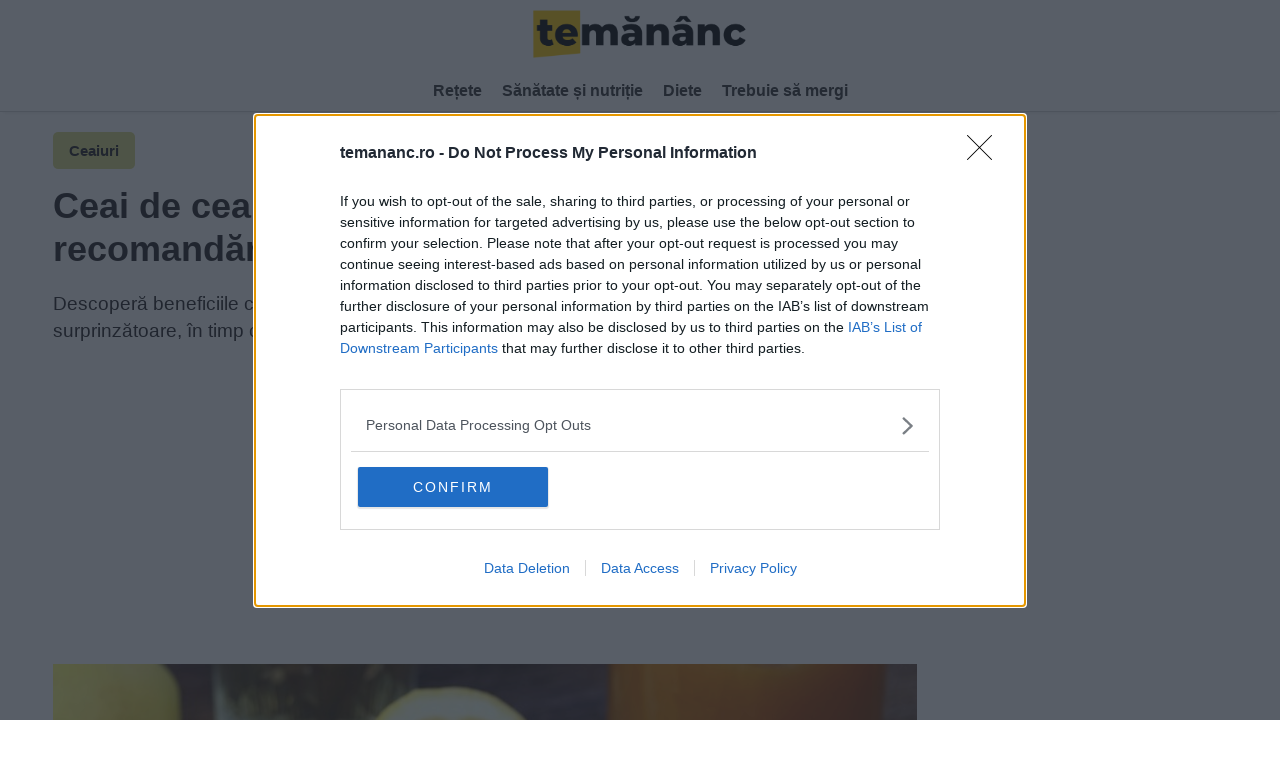

--- FILE ---
content_type: text/html; charset=UTF-8
request_url: https://temananc.ro/articole/ceai-de-ceapa-22898.html
body_size: 33618
content:
<!DOCTYPE html>
<html lang="ro">
<head>
	<meta http-equiv="Content-Type" content="text/html; charset=utf-8" />
	<meta http-equiv="content-language" content="RO" />
	<meta name="viewport" content="width=device-width, initial-scale=1">

	<link rel='dns-prefetch preconnect' href='//secure.quantserve.com' />
	<link rel='dns-prefetch preconnect' href='//quantcast.mgr.consensu.org' />
	<link rel='dns-prefetch preconnect' href='//cmp.quantcast.com' />
	<link rel='dns-prefetch preconnect' href='//rules.quantcount.com' />
	<link rel='dns-prefetch preconnect' href='//pagead2.googlesyndication.com' />
	<link rel='dns-prefetch preconnect' href='//code.jquery.com' />
	<link rel='dns-prefetch preconnect' href='//cmp.inmobi.com' />
  <link rel='dns-prefetch preconnect' href='//googletagmanager.com' />
	<link rel='dns-prefetch preconnect' href='//google-analytics.com' />

	<title>Ceai de ceapă: rețeta corectă, beneficii și recomandări | TeMănânc.ro</title>
	<meta name="description" content="Descoperă beneficiile ceaiului de ceapă și cum să îl prepari acasă. Savurează gustul unic și aroma surprinzătoare, în timp ce te bucuri de beneficiile sale pentru sănătate." />
			<meta name="robots" content="max-image-preview:large">
		<meta property="og:type" content="article" />
	<meta property="og:title" content="Ceai de ceapă: rețeta corectă, beneficii și recomandări" />
	<meta property="og:description" content="Descoperă beneficiile ceaiului de ceapă și cum să îl prepari acasă. Savurează gustul unic și aroma surprinzătoare, în timp ce te bucuri de beneficiile sale pentru sănătate." />
	<meta property="og:image" content="https://temananc.ro/uploads/b8egaxte/lzbm7mv.jpg" />
	<meta property="og:url" content="https://temananc.ro/articole/ceai-de-ceapa-22898.html" />
	<meta property="og:site_name" content="Te mănânc" />
	<meta property="og:ttl" content="432000" />
	<meta property="fb:pages" content="417335835015690" />
	<meta property="fb:app_id" content="343126345800536" />

		<link rel="canonical" href="https://temananc.ro/articole/ceai-de-ceapa-22898.html" />
	
	<!-- Styles -->
		<style type="text/css">*,:after,:before{box-sizing:inherit}html{font-family:sans-serif;-ms-text-size-adjust:100%;-webkit-text-size-adjust:100%;box-sizing:border-box}.clearfix:after,.clearfix:before{display:table;content:" "}.clearfix:after{clear:both}body{margin:0;font-family:Roboto,"Helvetica Neue",Helvetica,Tahoma,Arial,sans-serif;font-weight:400;font-size:19px;line-height:1.45;color:#231f20;background:#fff;-webkit-font-smoothing:antialiased;-moz-osx-font-smoothing:grayscale}body{display:flex;flex-direction:column;width:100%}article,aside,details,figcaption,figure,footer,header,hgroup,main,menu,nav,section,summary{display:block}b,strong{font-weight:700}p{margin-bottom:20px}a{color:#228284;text-decoration:none;-webkit-transition:color .2s;-o-transition:color .2s;transition:color .2s}.content a{color:#231f20;text-decoration:none;box-shadow:0 1px 0 0 #096ffa;transition:.2s}.content a:hover{color:#096ffa;box-shadow:none}header{display:flex;flex-direction:inherit;width:100%}footer{display:flex;flex-direction:inherit;width:100%}.main-content{display:flex;flex-direction:inherit}.mt10{margin-top:10px}.mt20{margin-top:20px}.mt30{margin-top:30px}.mt40{margin-top:40px}.mb10{margin-bottom:10px}.mb20{margin-bottom:20px}.mb30{margin-bottom:30px}.mb40{margin-bottom:40px}.ml10{margin-left:10px}.ml20{margin-left:20px}.ml30{margin-left:30px}.ml40{margin-left:40px}header{order:1}.main-container{order:2}footer{order:3}footer{margin-top:30px}ol,ul{margin:0 0 32px 32px;padding:0}ol li,ul li{padding-bottom:8px}ul li{list-style-type:disc}ol li{display:list-item}li::maker{font-size:25px}h1,h2,h3,h4,h5,h6{color:#231f20;font-weight:700;line-height:1.2;margin:0;margin-bottom:20px;padding:0}h1{font-weight:900}.col-lg-1,.col-lg-10,.col-lg-11,.col-lg-12,.col-lg-2,.col-lg-3,.col-lg-4,.col-lg-5,.col-lg-6,.col-lg-7,.col-lg-8,.col-lg-9,.col-md-1,.col-md-10,.col-md-11,.col-md-12,.col-md-2,.col-md-3,.col-md-4,.col-md-5,.col-md-6,.col-md-7,.col-md-8,.col-md-9,.col-sm-1,.col-sm-10,.col-sm-11,.col-sm-12,.col-sm-2,.col-sm-3,.col-sm-4,.col-sm-5,.col-sm-6,.col-sm-7,.col-sm-8,.col-sm-9,.col-xs-1,.col-xs-10,.col-xs-11,.col-xs-12,.col-xs-2,.col-xs-3,.col-xs-4,.col-xs-5,.col-xs-6,.col-xs-7,.col-xs-8,.col-xs-9{position:relative;min-height:1px;padding-right:10px;padding-left:10px}.col-xs-1,.col-xs-10,.col-xs-11,.col-xs-2,.col-xs-3,.col-xs-4,.col-xs-5,.col-xs-6,.col-xs-7,.col-xs-8,.col-xs-9{float:left}.col-xs-1{width:8.333333333333332%}.col-xs-2{width:16.666666666666664%}.col-xs-3{width:25%}.col-xs-4{width:33.33333333333333%}.col-xs-5{width:41.66666666666667%}.col-xs-6{width:50%}.col-xs-7{width:58.333333333333336%}.col-xs-8{width:66.66666666666666%}.col-xs-9{width:75%}.col-xs-10{width:83.33333333333334%}.col-xs-11{width:91.66666666666666%}.col-xs-12{width:100%}@media (min-width:768px){.col-sm-1,.col-sm-10,.col-sm-11,.col-sm-2,.col-sm-3,.col-sm-4,.col-sm-5,.col-sm-6,.col-sm-7,.col-sm-8,.col-sm-9{float:left}.col-sm-1{width:8.333333333333332%}.col-sm-2{width:16.666666666666664%}.col-sm-3{width:25%}.col-sm-4{width:33.33333333333333%}.col-sm-5{width:41.66666666666667%}.col-sm-6{width:50%}.col-sm-7{width:58.333333333333336%}.col-sm-8{width:66.66666666666666%}.col-sm-9{width:75%}.col-sm-10{width:83.33333333333334%}.col-sm-11{width:91.66666666666666%}.col-sm-12{width:100%}.col-sm-push-1{left:8.333333333333332%}.col-sm-push-2{left:16.666666666666664%}.col-sm-push-3{left:25%}.col-sm-push-4{left:33.33333333333333%}.col-sm-push-5{left:41.66666666666667%}.col-sm-push-6{left:50%}.col-sm-push-7{left:58.333333333333336%}.col-sm-push-8{left:66.66666666666666%}.col-sm-push-9{left:75%}.col-sm-push-10{left:83.33333333333334%}.col-sm-push-11{left:91.66666666666666%}.col-sm-pull-1{right:8.333333333333332%}.col-sm-pull-2{right:16.666666666666664%}.col-sm-pull-3{right:25%}.col-sm-pull-4{right:33.33333333333333%}.col-sm-pull-5{right:41.66666666666667%}.col-sm-pull-6{right:50%}.col-sm-pull-7{right:58.333333333333336%}.col-sm-pull-8{right:66.66666666666666%}.col-sm-pull-9{right:75%}.col-sm-pull-10{right:83.33333333333334%}.col-sm-pull-11{right:91.66666666666666%}.col-sm-offset-1{margin-left:8.333333333333332%}.col-sm-offset-2{margin-left:16.666666666666664%}.col-sm-offset-3{margin-left:25%}.col-sm-offset-4{margin-left:33.33333333333333%}.col-sm-offset-5{margin-left:41.66666666666667%}.col-sm-offset-6{margin-left:50%}.col-sm-offset-7{margin-left:58.333333333333336%}.col-sm-offset-8{margin-left:66.66666666666666%}.col-sm-offset-9{margin-left:75%}.col-sm-offset-10{margin-left:83.33333333333334%}.col-sm-offset-11{margin-left:91.66666666666666%}}@media (min-width:992px){.col-md-1,.col-md-10,.col-md-11,.col-md-2,.col-md-3,.col-md-4,.col-md-5,.col-md-6,.col-md-7,.col-md-8,.col-md-9{float:left}.col-md-1{width:8.333333333333332%}.col-md-2{width:16.666666666666664%}.col-md-3{width:25%}.col-md-4{width:33.33333333333333%}.col-md-5{width:41.66666666666667%}.col-md-6{width:50%}.col-md-7{width:58.333333333333336%}.col-md-8{width:66.66666666666666%}.col-md-9{width:75%}.col-md-10{width:83.33333333333334%}.col-md-11{width:91.66666666666666%}.col-md-12{width:100%}.col-md-push-0{left:auto}.col-md-push-1{left:8.333333333333332%}.col-md-push-2{left:16.666666666666664%}.col-md-push-3{left:25%}.col-md-push-4{left:33.33333333333333%}.col-md-push-5{left:41.66666666666667%}.col-md-push-6{left:50%}.col-md-push-7{left:58.333333333333336%}.col-md-push-8{left:66.66666666666666%}.col-md-push-9{left:75%}.col-md-push-10{left:83.33333333333334%}.col-md-push-11{left:91.66666666666666%}.col-md-pull-0{right:auto}.col-md-pull-1{right:8.333333333333332%}.col-md-pull-2{right:16.666666666666664%}.col-md-pull-3{right:25%}.col-md-pull-4{right:33.33333333333333%}.col-md-pull-5{right:41.66666666666667%}.col-md-pull-6{right:50%}.col-md-pull-7{right:58.333333333333336%}.col-md-pull-8{right:66.66666666666666%}.col-md-pull-9{right:75%}.col-md-pull-10{right:83.33333333333334%}.col-md-pull-11{right:91.66666666666666%}.col-md-offset-0{margin-left:0}.col-md-offset-1{margin-left:8.333333333333332%}.col-md-offset-2{margin-left:16.666666666666664%}.col-md-offset-3{margin-left:25%}.col-md-offset-4{margin-left:33.33333333333333%}.col-md-offset-5{margin-left:41.66666666666667%}.col-md-offset-6{margin-left:50%}.col-md-offset-7{margin-left:58.333333333333336%}.col-md-offset-8{margin-left:66.66666666666666%}.col-md-offset-9{margin-left:75%}.col-md-offset-10{margin-left:83.33333333333334%}.col-md-offset-11{margin-left:91.66666666666666%}}@media (min-width:1280px){.col-lg-1,.col-lg-10,.col-lg-11,.col-lg-2,.col-lg-3,.col-lg-4,.col-lg-5,.col-lg-6,.col-lg-7,.col-lg-8,.col-lg-9{float:left}.col-lg-1{width:8.333333333333332%}.col-lg-2{width:16.666666666666664%}.col-lg-3{width:25%}.col-lg-4{width:33.33333333333333%}.col-lg-5{width:41.66666666666667%}.col-lg-6{width:50%}.col-lg-7{width:58.333333333333336%}.col-lg-8{width:66.66666666666666%}.col-lg-9{width:75%}.col-lg-10{width:83.33333333333334%}.col-lg-11{width:91.66666666666666%}.col-lg-12{width:100%}.col-lg-push-0{left:auto}.col-lg-push-1{left:8.333333333333332%}.col-lg-push-2{left:16.666666666666664%}.col-lg-push-3{left:25%}.col-lg-push-4{left:33.33333333333333%}.col-lg-push-5{left:41.66666666666667%}.col-lg-push-6{left:50%}.col-lg-push-7{left:58.333333333333336%}.col-lg-push-8{left:66.66666666666666%}.col-lg-push-9{left:75%}.col-lg-push-10{left:83.33333333333334%}.col-lg-push-11{left:91.66666666666666%}.col-lg-pull-0{right:auto}.col-lg-pull-1{right:8.333333333333332%}.col-lg-pull-2{right:16.666666666666664%}.col-lg-pull-3{right:25%}.col-lg-pull-4{right:33.33333333333333%}.col-lg-pull-5{right:41.66666666666667%}.col-lg-pull-6{right:50%}.col-lg-pull-7{right:58.333333333333336%}.col-lg-pull-8{right:66.66666666666666%}.col-lg-pull-9{right:75%}.col-lg-pull-10{right:83.33333333333334%}.col-lg-pull-11{right:91.66666666666666%}.col-lg-offset-0{margin-left:0}.col-lg-offset-1{margin-left:8.333333333333332%}.col-lg-offset-2{margin-left:16.666666666666664%}.col-lg-offset-3{margin-left:25%}.col-lg-offset-4{margin-left:33.33333333333333%}.col-lg-offset-5{margin-left:41.66666666666667%}.col-lg-offset-6{margin-left:50%}.col-lg-offset-7{margin-left:58.333333333333336%}.col-lg-offset-8{margin-left:66.66666666666666%}.col-lg-offset-9{margin-left:75%}.col-lg-offset-10{margin-left:83.33333333333334%}.col-lg-offset-11{margin-left:91.66666666666666%}}.controller,.main-content{max-width:100%;margin:0 auto}@media (min-width:1150px){.controller{max-width:1194px}}.video-container{overflow:hidden;position:relative;width:100%;margin-bottom:25px}.video-container::after{padding-top:56.25%;display:block;content:""}.video-container iframe{position:absolute;top:0;left:0;width:100%;height:100%}</style>
	<style type="text/css">.q-container .q-article-list-container,.q-container ol,.q-container ol li{-webkit-box-direction:normal;-webkit-box-orient:vertical}h2,h3{margin-top:35px}.article-body .ingredients h3,.sablon1 p,.sablon5,h2.accordion_title,h3.accordion_title,h3.collapsible_trigger{margin-top:0}.hamburger{width:50px;height:50px;padding-top:20px;position:relative;z-index:10}#mainmenu .item,.bar{display:block}.bar{width:18px;height:2px;margin:4px auto;transition:.3s ease-in-out;background-color:#000}#headernav .wrap,.wraplogo{max-width:1190px;margin:0 auto;position:relative}.remove-scroll{overflow:hidden}header{background:#faebd7}.wraplogo{text-align:center;padding:10px 0}#headernav{background:#f0f1f3;font-size:14px;line-height:40px;text-align:left}#mainmenu{height:40px;overflow:hidden}#mainmenu ul{list-style-type:none;font-size:0px;margin:0}#mainmenu li,.list-noo{font-size:16px}@media (max-width:767px){header{flex-direction:initial}.hamburger{display:block}.hamburger.active .bar:first-child{transform:translateY(4px) rotate(45deg)}.hamburger.active .bar:nth-child(2){opacity:0}.hamburger.active .bar:nth-child(3){transform:translateY(-8px) rotate(-45deg)}.remove-scroll .n0{overflow-x:hidden;overflow-y:scroll;height:100%}.n0.active{left:0}.n0{position:fixed;left:-100%;background-color:#fff;width:100%;transition:.2s;min-height:100vh;padding:20px;z-index:5}.n0 a:after{content:">";float:right;font-size:22px;font-weight:700;text-align:center;line-height:34px}.wraplogo{padding-right:50px}#headernav{background:#fff}#mainmenu ul{margin-top:50px}#mainmenu .n0>li{display:block;border-bottom:1px solid #eaeaea;padding:5px 0}.listing-square-card-lazy-image{width:190px}}@media (min-width:767px){#mainmenu .n0>li{display:inline-block}}#mainmenu .n0>li>.item{color:#303030;padding:0 10px;font-weight:700}#mainmenu a,#mainmenu a:hover{text-decoration:none}#mainmenu .n0>li>.item:hover,#mainmenu .n0>li>.selected{background-color:#fff}.content .block-numbered{display:inline;line-height:0}.list-noo{display:inline-block;background-color:#006598;color:#fff;text-transform:uppercase;padding:2px 7px 1px 5px;-webkit-transform:translateY(-1px);transform:translateY(-1px);font-weight:700}.content .list-no{display:inline;font-size:26px;font-weight:700;margin-right:0}.summary{background-color:#f7f7f7;line-height:1.45;margin:20px 0;padding:15px;border-left-style:solid;border-left-width:4px;border-color:#f0533a}.summary h2{font-size:1.1em}.summary>strong{color:#f0533a;font-weight:700;display:block;margin-bottom:5px;text-transform:uppercase}.display-toc{margin-top:35px;margin-bottom:35px}.display-toc ol{margin:0 0 0 20px;counter-reset:li;list-style-type:none}.display-toc ol li{padding-top:8px;padding-bottom:0}div.display-toc>ol{padding:0;margin-left:5px}.display-toc ol li::before{counter-increment:li;content:counters(li, ".") ".";padding-right:10px}.article figcaption a,.article-header .category-slug a,.breadcrumb a,.circular-carousel a,.collection-button a,.collection-slide .elementFont_titleLink a,.display-toc a,.inarticle-related .list-small a,.ingredients-topics a,.latest a,.listing .list-item a,.listing-small .list-item a,.listing-square a,.pagination-load-more-container a,.pagination-nav-container a,.q-container a,.recipe-category-slug a,.related-no-a a,.related-topics a,.s4-listing-square a,.sablon2 a,.sablon5 a,.social-icons a,.trending a,.widgets .link-title, .spotlight_home a,a.cssevs {box-shadow:none}.display-toc a,.related-no-a a{color:#096ffa}.display-toc a:hover,.related-no-a a:hover{color:#231f20}.listing-square{justify-content:space-between;width:100%;display:flex;flex-flow:row wrap;flex:1 0 0}.listing-square-card{vertical-align:top;display:flex;margin-bottom:32px;border-top:1px solid rgba(0,0,0,.15);width:100%}.directions,.ingredients-topics,.recipe-notes,.sablon2,.sablon5 .listing-card,.trending,.widgets .listing-square-card{margin-bottom:20px}@media (max-width:768px){.listing-square-card{margin-bottom:15px;border:none}}.listing-square-card-imageContainer{position:relative;width:100%;max-width:190px}.listing-square-card-titleLink{position:relative;letter-spacing:0;display:block;font-size:18px;line-height:23px;overflow:hidden;text-overflow:ellipsis;-webkit-box-orient:vertical;max-height:unset;-webkit-line-clamp:3;color:rgba(0,0,0,.95)}.listing-square-card-lazy-image img{max-width:100%;height:auto;margin:0 auto;display:block}.listing-square-card-summary,.listing-square-card-summary p{color:#959595;margin:8px 0;letter-spacing:0;display:block;display:-webkit-box;font-size:14px;line-height:20px;overflow:hidden;text-overflow:ellipsis;-webkit-box-orient:vertical;max-height:47px;-webkit-line-clamp:2}.circular-carousel ul,.s4-listing-square{scrollbar-width:none;-ms-overflow-style:none;word-spacing:0;-webkit-overflow-scrolling:touch}.sablon1 .listing-square-card-details-container{margin:0 10px 10px}.listing-square-card-details-container{margin:10px}.listing-square-card-topic-label{color:#4b78a7;font-size:11px;font-weight:700;line-height:18px;text-transform:uppercase;margin-right:6px}.listing-square-card-topic-label a,.top-wrapper .topic-label a{color:#4b78a7;text-decoration:none}.accordion h3:hover,.directions h3,.footer-logo-topics a:hover,.ingredients h3,.listing-square-card-topic-label a:hover,.popular-now a:hover,.recipe-notes h4,.top-wrapper .topic-label a:hover,.viewMoreTopicSummary:hover{text-decoration:underline}.pagination-load-more-container{width:100%;text-align:center;padding:32px 0}.pagination-load-more-container a,.pagination-nav-container a{letter-spacing:1px;text-transform:uppercase;padding:10px 30px;display:inline-block;text-align:center;border-radius:4px;background:#d54215;border:3px solid #d54215;color:#fff}.pagination-load-more-container a:hover,.pagination-nav-container a:hover{background-color:#b53811;border:3px solid #b53811;color:#fff}.pagination .page-link-dots,.pagination .page-link>a,.pagination .page-link>span{font-weight:400;transition:.1s;color:#424242;display:block;height:35px;text-align:center;box-shadow:none;text-decoration:none}.pagination-nav-container{display:flex;justify-content:center;padding:32px 0}.pagination-nav-container .nav-prev-button{margin-right:32px}.pagination,.social-like-top,.social-like-tophide{display:flex;justify-content:center}.pagination ul{display:table-cell;margin:0;padding:0}.pagination ul li{display:inline-block;float:left}.pagination .page-link{margin-right:8px}.pagination .page-link>a.active,.pagination .page-link>a:active,.pagination .page-link>a:hover,.pagination .page-link>span.active,.pagination .page-link>span:active,.pagination .page-link>span:hover{font-weight:700;border:1px solid #000;color:#000;box-shadow:none}.pagination .page-link>a,.pagination .page-link>span{border:1px solid #e6e6e6;padding:3px 0;width:35px}.pagination .page-link-dots{width:20px;margin-left:-5px}.circular-carousel li img,.circular-carousel ul,.circular-carousel-header,.circular-carousel-navigation{display:flex;display:flex}.circular-carousel{position:relative}.circular-carousel-title{flex:50%;font-size:20px;line-height:24px;font-weight:700;margin-bottom:5px}.circular-carousel-navigation{justify-content:flex-end}.circular-carousel ul{list-style:none;margin:0;padding:3px 0;white-space:nowrap;justify-content:flex-start;overflow:hidden}.circular-carousel li{display:inline-block}.circular-carousel li:not(:last-child){margin-right:5px}.circular-carousel li img{width:80px;height:80px;border-radius:50%;overflow:hidden;margin:auto;caption-side:bottom;position:relative}.circular-carousel li a{display:block;letter-spacing:0;color:rgba(0,0,0,.95);width:85px;white-space:normal;text-align:center;padding-top:8px;font-size:14px;line-height:18px}.q-container ol,.q-container ol li{display:-webkit-box;display:-ms-flexbox}.circular-carousel .carousel-nav-next,.circular-carousel .carousel-nav-prev{cursor:pointer;align-items:center;border-radius:50%;display:flex;justify-content:center;text-decoration:none;background:#d54215;border:3px solid #d54215;color:#fff;width:32px;height:32px;z-index:1;top:50px;display:flex;margin-bottom:5px}.circular-carousel .carousel-nav-next svg,.circular-carousel .carousel-nav-prev svg{width:20px;height:20px}.circular-carousel .carousel-nav-prev{left:0}.circular-carousel .carousel-nav-next{right:0;text-align:right;margin-left:10px}.circular-carousel .carousel-nav-next svg path,.circular-carousel .carousel-nav-prev svg path{fill:#fff}.q-container ol{display:flex;-ms-flex-direction:column;flex-direction:column;margin:0 0 32px}.q-container ol li{position:relative;min-height:52px;display:flex;-ms-flex-direction:column;flex-direction:column;width:100%;padding:15px 0}.q-container ol li:not(:last-child){border-bottom:1px dotted #999}.q-container .q-article-list-container{display:-webkit-inline-box;display:-ms-inline-flexbox;display:inline-flex;-ms-flex-flow:column;flex-flow:column;position:relative;display:-webkit-box;display:-ms-flexbox;display:flex;-webkit-box-orient:horizontal;-ms-flex-flow:row nowrap;flex-flow:row nowrap;-webkit-box-align:start;-ms-flex-align:start;align-items:flex-start}.q-container ol li a{display:inline;-ms-flex-item-align:center;align-self:center;-webkit-box-flex:1;-ms-flex-positive:1;flex-grow:1;font-weight:700;color:#333;font-size:.9em}.q-container .number-text{font-size:30px;color:#999;font-weight:100;text-align:center;margin-right:10px}a.category-page-back{letter-spacing:1px;padding:2px 15px 0;text-align:center;align-items:center;border-radius:4px;background:#d54215;border:3px solid #d54215;font-size:14px;color:#fff;order:1;letter-spacing:0;margin-top:-20px;margin-bottom:20px;box-shadow:none;display:table}.article figcaption,.article figcaption a{font-size:.875rem;line-height:1.2;color:#696969}a.category-page-back:hover{background:#d54215;border:3px solid #d54215;color:#fff}.category-page-back-arrow,.category-page-next-arrow{margin-right:0;text-align:center;align-items:center;vertical-align:middle}.category-page-back-arrow svg,.category-page-next-arrow svg{height:18px;margin-top:2px;fill:#fff}.listing-title{font-size:1.3em;color:#231f20;font-weight:700;line-height:1.2;margin:0 0 25px;padding:0}.social-like,.time-servings{display:flex;border-top:1px solid #f3f2f0;padding-top:20px;border-bottom:1px solid #f3f2f0}.top-wrapper .topic-label{display:inline-block;color:#4b78a7;font-size:11px;font-weight:700;line-height:18px;text-transform:uppercase;margin-right:6px}.article h3{font-weight:500}.article .category-slug a{color:#096ffa;font-weight:700;font-size:12px;text-transform:uppercase}.article .image-wrapper{height:auto;display:block;width:100%;position:relative;margin-top:5px;margin-bottom:20px}.article .image-wrapper img{position:static;max-width:100%;height:auto}.article figcaption{border-left:1px solid #696969;margin-top:2px;padding-left:.5rem}.recipe-category-slug{font-size:16px;font-weight:400;color:#7d7d7d;margin-bottom:10px}.recipe-category-slug a{color:#096ffa;font-weight:400;font-size:16px}ul.nutrition{list-style:none;display:flex;flex-wrap:wrap;margin:0 0 25px}ul.nutrition li{list-style:none;background:#f3f2f0;font-weight:600;margin:0 8px 8px 0;padding:8px 5px;height:75px;text-align:center;text-indent:0;width:100px;display:grid}.article-body .ingredients ol li,.article-body .ingredients ul li,.ingredients ul li,.trending ul li{padding-bottom:0}ul.nutrition .nutrition-label{font-size:12px;margin:0;text-transform:uppercase}ul.nutrition .nutrition-value{font-size:20px;margin:0}.content-embed,.ingredients_wrapper,.latest{margin-bottom:30px}.ingredients ul{margin:0 0 32px 28px;padding:0}.ingredients b,.ingredients strong{color:#838080}.collection-button{display:flex;margin-bottom:1rem;align-items:baseline;order:5}.collection-button a{-webkit-text-decoration-line:none;text-decoration-line:none;display:flex;flex-direction:row;justify-content:center;align-items:center;color:#fff;background-color:#d54215;border:none;padding:5px 15px}.collection-button a:hover{color:#fff;background-color:#b53811}.collection-list,.inarticle-related,.time-servings{margin:20px 0}.time-servings-container{flex:1;display:flex;flex-direction:column;text-align:center;margin-bottom:20px}.star-rating{line-height:32px;font-size:18px;margin-bottom:10px}.icon-star{color:gold}.icon-star:before{content:"\e800"}.icon-star-empty:before{content:"\e801"}.social-like{justify-content:center;padding-bottom:20px;margin:25px 0}#socialH{display:none;padding-top:10px;padding-bottom:10px}.sticky-social{position:fixed;top:0;background-color:#fff;width:100%;border-bottom:1px solid #f3f2f0;z-index:1}.inarticle-related a{font-weight:700;line-height:24px}.inarticle-related span{font-size:18px;font-weight:400;color:#b5460f;text-transform:uppercase;letter-spacing:1px;margin-right:3px}.inarticle-related ul{margin-top:5px}.inarticle-related .list-small{border-bottom:1px solid rgba(56,44,19,.1)!important;padding:0 0 10px!important;margin-top:10px!important;margin-bottom:10px!important}.inarticle-related .image-wrapper{margin-bottom:0;width:100px!important;height:70px}.inarticle-related .image-wrapper img{height:100%}.accordion_body{position:relative;padding:35px 20px 0;border:1px solid #d1d1d1;margin-bottom:30px}.accordion_body>svg{position:absolute;left:-20px;top:-20px}.accordion .collapsible,.homepage .widgets{padding:0}.accordion .collapsible_trigger{font-size:20px;position:relative;display:block;padding:0 30px 0 0;font-weight:400;line-height:normal;color:#096ffa;cursor:pointer}.accordion .collapsible_trigger.is-open:after{-webkit-transform:rotate(0);-ms-transform:rotate(0);transform:rotate(0)}.accordion .collapsible_trigger:after{content:url("data:image/svg+xml;charset=utf-8,%3Csvg xmlns='http://www.w3.org/2000/svg' width='16' height='9'%3E%3Cpath fill='none' stroke='%23d54215' stroke-linecap='round' stroke-linejoin='round' stroke-width='2' d='M15 8L8.005 1 1 8'/%3E%3C/svg%3E");-webkit-transform:rotate(180deg);-ms-transform:rotate(180deg);transform:rotate(180deg);position:absolute;right:0;top:0;display:block;-webkit-transition:-webkit-transform .3s;transition:transform .3s;-o-transition:transform .3s;transition:transform .3s,-webkit-transform .3s;-webkit-transform-origin:50% 50%;-ms-transform-origin:50% 50%;transform-origin:50% 50%}.accordion .collapsible_contentOuter{height:0;-webkit-transition:height .2s linear;-ms-transition:height .2s linear;transition:height .2s linear;overflow:hidden}.accordion .collapsible_contentOuter.is-open{height:auto;-webkit-transition:none;-ms-transition:none;transition:none;overflow:hidden}.accordion .collapsible_contentInner{padding:0 30px 0 0;margin-bottom:30px}.trending .trending-title{font-size:1.4rem;line-height:1.2;color:#000;font-weight:700;margin-left:5px}.trending ul{display:grid;-webkit-column-gap:1rem;column-gap:1rem;margin:10px 0 0 5px}.trending ul li{margin-bottom:1rem;background:#eee;list-style:none}.trending .wrapper{display:-webkit-box;display:-webkit-flex;display:-ms-flexbox;display:flex;-webkit-align-items:start;-webkit-box-align:start;-ms-flex-align:start;align-items:start;height:100%;position:relative;padding:1rem}.trending span{margin-top:-.25rem;min-width:3.25rem;font-size:2.75rem;line-height:1.1;padding-right:.5rem;color:#d54215}.trending a{color:#3f3f42;-webkit-text-decoration:none;text-decoration:none;font-size:1.1rem;line-height:1.3;font-weight:500;overflow-wrap:anywhere}.trending a:hover{color:#d54215;text-decoration:underline}.trending a::before{inset:0px;content:"";overflow:hidden;position:absolute;white-space:nowrap;z-index:1}.latest .card__title a,.latest h4 a{-webkit-line-clamp:3;display:-webkit-box;overflow:hidden;-webkit-box-orient:vertical}.latest .card__title,.latest h4{margin:0;padding:0;font-size:18px;line-height:22px;font-weight:400}.footer-logo-topics a,.footer-pages a,.popular-now ul li{line-height:20px;font-weight:400}.article-body .directions h3,.article-body .ingredients h3,.breadcrumb a,.social-icons span{font-weight:700}.latest .latest-title{font-size:1.4rem;line-height:1.2;color:#000;font-weight:700;border-bottom:1px solid #3f3f42;margin-bottom:10px}.breadcrumb{margin:0 0 10px}.breadcrumb a{display:inline-block;background-color:#d8d881;border:2px solid #d8d881;border-radius:5px;font-size:15px;padding:6px 14px;margin-bottom:5px}.breadcrumb a:hover{background-color:#fff;border:2px solid #3f3f42;color:#3f3f42}.social-icons{display:flex;flex-direction:row;width:100%}.social-icons a{display:flex;align-items:center;justify-content:center}.social-icons a:hover{color:#fff}.social-icons>a{flex:1 1 auto;text-align:center;margin:5px}.social-icons .social-icon{padding:8px;border-radius:4px;color:#fff;text-transform:uppercase;margin-top:0;font-size:13px;line-height:17px;height:40px;width:100%}.social-icons .social-icon:before{vertical-align:middle;content:"";background-size:contain;margin-right:7px;display:inline-block;background-repeat:no-repeat}.social-icons .facebook{background-color:#3b5998}.social-icons .facebook:before{background-image:url("/static/web/images/facebook-light.svg");height:25px;width:12px;background-size:10px}.social-icons .email{background-color:#636363}.social-icons .email:before{background-image:url("/static/web/images/email-light.svg");height:17px;width:24px;background-size:22px}.social-icons .whatsapp{background-color:#25d366;display:inline-flex}.social-icons .whatsapp:before{background-image:url("/static/web/images/whatsapp-light.svg");height:31px;width:26px;background-size:31px}@media (max-width:359px){.social-icons span{display:none}.social-icons .social-icon:before{margin-right:0}}.popular-now{width:100%;text-align:center}.popular-now-title{font-size:22px;line-height:26px;font-weight:900;color:#d54215}.popular-now ul{margin:20px 0;padding:10px 0;border-top:1px solid #eaeaea;border-bottom:1px solid #eaeaea}.popular-now ul li{list-style-type:none;display:inline;font-size:16px;padding:5px}.popular-now a{color:#000}.footer-logo-topics a{font-size:15px;color:#333}.footer-logo{text-align:center;display:flex;justify-content:center;align-items:center;padding-bottom:30px}.footer-topics{padding:0 100px}.footer-topics ul{column-count:2}.footer-topics ul li{margin:-5px 5px -5px -5px;padding:0}.widgets{margin:20px 0;padding:15px 15px 0 20px}.widget-title{font-size:1.4rem;line-height:1.2;color:#000;font-weight:700;margin-top:0;margin-bottom:10px}.widgets.nocolour{background-color:#fff;padding:0}.widgets.blue{background-color:#f0f9f9}.widgets.greenyellow{background-color:#ebeb8a}.widgets .link-title{position:relative;color:#231f20;text-decoration:none;box-shadow:0 1px 0 0 #231f20;transition:.2s}.widgets .arrow-link{position:absolute;margin-left:10px;fill:#b5460f}.link-title:hover .arrow-link{fill:#231f20}.footer-pages ul{margin:0 auto;text-align:center}.footer-pages ul li{display:inline-block;list-style-type:none;margin:5px}.footer-pages a{font-size:15px;color:#777}.ingredients-topics ul{margin:0;padding:0}.ingredients-topics ul li{list-style-type:none;display:inline-block;padding:0;margin-right:10px;margin-bottom:10px;border:1px solid #ccc}.ingredients-topics a{padding:10px}.article-body .ingredients p,.ingredients-topics h4{margin-bottom:10px}@media (max-width:991px){.ingredients-topics ul{display:flex;overflow-x:scroll;overflow-y:hidden}.ingredients-topics a{white-space:nowrap}}@media (min-width:480px){.recipe-index ul{column-count:2}.sablon2{display:flex;flex-direction:row;flex-wrap:wrap;width:100%}}.sablon2 .widget-text{display:flex;flex-direction:column;flex-basis:100%;flex:1;width:100%;padding:10px;justify-content:center}.sablon2 .widget-article{display:flex;flex-direction:column;width:300px;background-color:#ffd977}.sablon2 .widget-article .image,.sablon5 .image-wrapper img{width:100%}.sablon2 h2{margin-top:0;margin-bottom:0}.sablon2 p{margin-top:10px}.related-topics,.topic-summary-descr{margin-bottom:25px}.related-topics ul,.sablon5 h2{margin:0}.related-topics ul li{display:inline-block;list-style:none;border-radius:15px;background-color:#e8f7fe;margin-bottom:10px;color:#215ab4;pointer-events:auto;padding:0}.related-topics li a{display:block;text-align:center;vertical-align:middle;cursor:pointer;white-space:nowrap;padding:5px 10px;font-size:16px;font-weight:400}.topic-summary{overflow-y:hidden;height:150px;position:relative;margin-bottom:10px}.topic-summary:before{content:"";width:100%;height:100%;position:absolute;left:0;top:0;background:linear-gradient(transparent 75px,#fff)}.viewMoreTopicSummary{color:#096ffa;cursor:pointer;font-size:14px}.caret{display:inline-block;width:0;height:0;margin-left:2px;vertical-align:middle;border-top:4px dashed;border-right:4px solid transparent;border-left:4px solid transparent;color:#096ffa}.collection-slide:first-child{padding-top:40px}@media (max-width:767px){.circular-carousel .carousel-nav-next,.circular-carousel .carousel-nav-prev,.listing-square-card-summary,.listing-square-card-summary p{display:none}.circular-carousel ul{overflow-x:scroll}.social-like-top{padding-top:10px;padding-bottom:20px;margin:0 0 20px;border-top:1px solid #f3f2f0;display:none}.sablon2 .listing-square-card-lazy-image,.sablon5 .image-wrapper img{width:100%}.sablon2 .widget-article{width:250px}.sablon5 .card__title{margin-top:0;font-size:32px;line-height:36px;font-weight:900}.sablon5 .image-wrapper{margin-left:-20px;margin-right:-20px}.banners.rectangle{width:100%;height:600px}.banners.rectangle1{width:100%;height:300px}.banners.billboard1{min-height:300px}}.sablon4{margin:25px 0}.s4-listing-square{margin:0;padding:3px 0;white-space:nowrap;justify-content:flex-start;display:flex;overflow-x:scroll}.s4-listing-square .card__title,.s4-listing-square h3{margin:0;font-size:18px;line-height:24px;padding:5px}.sablon4 .s4-listing-square-card{display:inline-block;margin-right:10px;height:220px;border:1px solid rgba(0,0,0,.15)}.s4-listing-square-card-imageContainer{position:relative;width:100%;max-width:100%;min-width:100%}.s4-listing-square a{white-space:normal;-webkit-box-orient:vertical;-webkit-line-clamp:2;display:-webkit-box;overflow:hidden}@media (max-width:727px){.homepage .sablon1{padding:0 10px}}@media (max-width:679px){.sablon5 .image-wrapper img{height:388px}}@media (max-width:579px){.sablon5 .image-wrapper img{height:330px}}@media (max-width:479px){.sablon2,.sablon5 .image-wrapper{margin-left:-15px;margin-right:-15px}.listing-square-card-lazy-image{width:120px}.recipe-category-slug{white-space:nowrap;overflow-y:scroll}.time-servings{display:flex;flex-wrap:wrap}.time-servings-container{min-width:120px;max-width:100%}.breadcrumb a{font-size:14px;padding:5px 12px}.widgets{padding:15px 10px 0}.mt15{margin-top:15px}.list-small .mt15{margin-top:0}.footer-topics{display:flex;height:50px;padding:0 5px}.footer-topics ul{display:flex;overflow-x:scroll;overflow-y:hidden;column-count:1;margin:10px}.footer-topics ul li{display:inline-block;list-style-type:none;border:1px solid #777;margin:0 5px 8px 0;padding:5px}.footer-logo-topics a{font-size:16px;line-height:20px;white-space:nowrap;padding:20px}.sablon2{display:block}.sablon2 .widget-article{width:100%}.sablon5 .image-wrapper img{height:274px}.sablon5 .card__title{margin-top:0;font-size:28px;line-height:32px;font-weight:900}}@media (min-width:680px){.sablon5 .image-wrapper img{height:453px}}.banners{margin:10px auto 20px;display:flex;justify-content:center;align-items:center}.banners.rectangle,.latest.rectangle{position:sticky;top:0}@media (min-width:768px){#socialH,.hamburger,.social-like-top-article{display:none}.listing-square-card{border:1px solid rgba(0,0,0,.15);display:inline-block;max-width:270px}.listing-square-card-imageContainer{max-width:100%;min-width:100%}.sablon1 .listing-square-card-details-container{margin-top:10px}.star-rating{padding-top:7px;width:300px;float:left}.social-like-top{display:flex;justify-content:center}.footer-logo-topics{display:flex}.sablon5 .card__title{margin-top:5px;font-size:32px;line-height:36px;font-weight:900}.sablon5 .image-wrapper{width:100%}.banners.rectangle{width:300px;height:600px}.banners.rectangle1{width:300px;height:250px}.banners.billboard1{min-height:280px}}@media (max-width:479px){.col-md-4{padding-left:0;padding-right:0}h1{font-size:1.5em}.content .list-no-h2,h2{font-size:1.3em}.content .list-no-h3,h3{font-size:1.2em}.content .list-no-h4,.content .list-no-h5,.content .list-no-h6,h4,h5,h6{font-size:1.1em}.content{padding:0 5px!important}.listing-square h2,.widgets .card__title{margin:0;padding:0;font-size:1.1em;font-weight:700}.sablon4 .card__title{font-size:18px;line-height:24px;padding-left:10px;padding-right:10px}.listing-square-card-imageContainer{max-width:120px}.listing-square-card-imageContainer img{position:relative;max-width:100%;width:100%;height:100%}.listing .list-item{margin-left:-15px;margin-right:-15px}.listing .list-item .image-wrapper img{position:relative;max-width:100%;width:100%;height:220px}.listing .list-item .text-wrapper{margin-left:15px;margin-right:15px}.listing .list-item .text-wrapper h2,.listing .list-item .text-wrapper h3{margin:0;padding:0;font-size:1.1em}.listing .bottom{padding-bottom:15px;border-bottom:10px solid #f2f2f2;margin-bottom:20px}.text-cat{margin:0 15px;font-size:14px;line-height:18px}.listing .top-wrapper{margin-top:-5px;margin-bottom:5px}.listing .bottom-wrapper{margin:0 15px;line-height:20px;letter-spacing:0;display:-webkit-box;font-size:14px;overflow:hidden;text-overflow:ellipsis;-webkit-box-orient:vertical;max-height:40px;-webkit-line-clamp:2}.listing .text-wrapper p{display:none}.list-small.list-item{display:-webkit-box;display:-ms-flexbox;display:flex;position:relative;-webkit-box-align:center;-ms-flex-align:center;align-items:center;padding:0 0 15px;text-align:left;margin-left:0;margin-right:0}.list-small.list-item .image-wrapper{width:100px}.list-small.list-item .image-wrapper img{position:relative;width:100%;height:100%}.latest .list-small.list-item .text-wrapper{margin-top:-15px}.list-small.list-item .text-wrapper{margin-left:10px;-webkit-box-flex:1;-ms-flex:1;flex:1;margin-top:-5px}.list-small.list-item .text-wrapper h2,.list-small.list-item .text-wrapper h3{margin:0;padding:0;font-size:.9em}.list-small.bottom{border:none;margin-bottom:0}.pagination-load-more-container a{padding:5px 20px}.pagination-nav-container .nav-prev-button{margin-right:15px}.pagination-nav-container a{padding:5px 10px}.article{margin:0 -5px}}@media (min-width:480px){h1{font-size:1.5em}.content .list-no-h2,h2{font-size:1.3em}.content .list-no-h3,h3{font-size:1.2em}.content .list-no-h4,.content .list-no-h5,.content .list-no-h6,h4,h5,h6{font-size:1.1em}.listing-square h2,.widgets .card__title{margin:0;padding:0;font-size:1.1em;font-weight:700}.sablon4 .card__title{font-size:18px;line-height:24px;padding-left:10px;padding-right:10px}.list-small.list-item,.listing .list-item{display:-webkit-box;display:-ms-flexbox;display:flex;position:relative;-webkit-box-align:center;-ms-flex-align:center;align-items:center;padding:0 0 15px;text-align:left;margin-left:0;margin-right:0}.listing .bottom-wrapper,.listing .text-wrapper p{line-height:20px;letter-spacing:0;display:-webkit-box;font-size:14px;overflow:hidden;text-overflow:ellipsis;-webkit-box-orient:vertical;max-height:40px;-webkit-line-clamp:2}.listing .list-item .image-wrapper{width:190px}.list-small.list-item .image-wrapper img,.listing .list-item .image-wrapper img{position:relative;width:100%;height:100%}.list-small.list-item .text-wrapper,.listing .list-item .text-wrapper{margin-left:10px;-webkit-box-flex:1;-ms-flex:1;flex:1;margin-top:-5px}.list-small.list-item .text-wrapper h2,.listing .list-item .text-wrapper h2,.listing .list-item .text-wrapper h3{margin:0;padding:0;font-size:1.1em}.list-small.bottom,.listing .bottom{border:none;margin-bottom:0}.text-cat{margin:0 15px;font-size:14px;line-height:18px}.listing .top-wrapper{margin-top:5px;margin-bottom:5px}.listing .bottom-wrapper{margin:0 15px}.listing .text-wrapper p{color:#959595}.latest .list-small.list-item .image-wrapper{width:75px;height:75px}.latest .list-small.list-item .text-wrapper{margin-left:10px;-webkit-box-flex:1;-ms-flex:1;flex:1;margin-top:-15px}.list-small.list-item .image-wrapper{width:200px}}@media (min-width:768px){h1{font-size:1.5em}h2{font-size:1.3em}h3{font-size:1.2em}h4,h5,h6{font-size:1.1em}.listing .list-item .image-wrapper{width:280px;float:left}.listing .list-item .image-wrapper img{width:280px;height:160px}.social-icons .whatsapp{display:none}.ingredients_wrapper{display:flex;justify-content:space-between}}@media (min-width:992px){.fixed-right{display:flex}.left-flex{width: calc((100% - 310px)); /* flex:1 */}.right-flex{width:310px;/*flex:0 0 310px */}h1{font-size:1.5em}h2{font-size:1.3em}h3{font-size:1.2em}h4,h5,h6{font-size:1.1em}.listing .list-item .image-wrapper{width:200px;float:left}.listing .list-item .image-wrapper img{width:200px;height:135px}}@media (max-width:1199px){.content{padding:0 10px}}.color-red{color:#d54215!important}.article-body h1,.article-body h2,.article-body h3{font-weight:800}.article-body ol li,.article-body ul li{padding-bottom:10px}.article-body .display-toc ol li{padding-top:2px}.article-body .ingredients ul{margin:0 0 20px 25px}.article-body{font-size:18px;line-height:27px}.article-body .nutrition{font-size:18px;line-height:18px}@media (min-width:1150px){.popular-now{padding:0 15px}h1{font-size:36px}.listing .list-item .image-wrapper{width:300px;float:left}.listing .list-item .image-wrapper img{width:300px;height:180px}.ingredients_wrapper .ingredients{width:470px}}@media (min-width:992px){.ingredients_wrapper .ingredients{width:400px}}@media (min-width:768px){.ingredients_wrapper .ingredients{width:450px}.ingredients_wrapper .ingredients_banner{background-color:#f9f9f9}}.ingredients_wrapper .ingredients_banner{padding:20px}.ingredients_wrapper .ingredients_banner .banner{display:flex;align-items:center;justify-content:center;width:100%}@media (max-width:767px){.ingredients_wrapper .ingredients{width:100%}.ingredients_wrapper .ingredients_banner{display:flex;align-items:center;justify-content:center;width:100%;margin:10px auto}.ingredients_wrapper .ingredients_banner .banner{display:flex;align-items:center;justify-content:center;width:100%}}@media (min-width:768px){.ingredients_wrapper .ingredients_banner{display:flex;align-items:center;justify-content:center;width:340px;margin:0 auto}.ingredients_wrapper .ingredients_banner .banner{display:flex;align-items:center;justify-content:center;width:100%;height:300px}.ingredients_wrapper .banners{height:300px!important}}

.article-body ol li {
	padding-bottom:15px;
}

.promo-insta-mob {
	display:none;	
}

p.small {
	font-size:16px;
}
.wraplogo {
	height: 61px;
}


.art-promo-insta {
    display: flex;
    -ms-flex-align: center;
    align-items: center;
    margin: 0 -10px 20px -10px;
    border-top: 1px solid #d54215;
    border-bottom: 1px solid #d54215;
    box-shadow: none!important;
}

.art-promo-insta-logo {
    display: inline-block;
    -ms-flex: 0 0 auto;
    flex: 0 0 auto;
    vertical-align: top;
    width: 80px;
    height: 80px;
    background: url(/static/web//images/instagram-logo.png) center no-repeat;
    background-size: 60px;
    font-size: 0;
}

@media (max-width: 400px) {
    .art-promo-insta {
        -ms-flex-direction: column;
        flex-direction: column;
    }

    .art-promo-insta p {
        margin: 10px -10px 0;
        padding: 10px 0 0;
        border: 0;
        border-top: 1px solid #d54215;
    }
}



.billboard1 {
	<!-- display:block;
} -->

@media (min-width:992px) {
	.billboard1 {
		width:640px;
		height:280px;
	}
}

@media (min-width:1200px) {
	.billboard1 {
		width:850px;
		height:280px;
	}
}


li ul {
	margin-bottom:0;
}

/**/
.bg-blue {
	background-color:#f0f9f9;
}
.bg-ggrey {
	background-color:#faf8f6;
}


.rel-articles-post-footer .listing-title, .gf-footer .listing-title {
    margin: 25px 0 25px 0;
}


@media (min-width: 768px) {
	.rel-articles-post-footer .listing-square-card {
	    max-width: 274px;
	}

	.gf-footer .listing-square-card {
	    max-width: 384px;
	}
}

.rel-articles-post-footer .listing-square-card, .gf-footer .listing-square-card {
	box-shadow: 0 3px 4px 0 rgba(0,0,0,.12);
	border:none;
	background-color: #ffffff;
}


.gateste-fericirea .listing-title {
    text-align: center;
    margin:30px 0 30px 0;
}

.gateste-fericirea .link-title {
	box-shadow:none;
}

.gateste-fericirea .link-title-span {
	text-decoration: none;
	background-image: linear-gradient(to right,#ffcb00 0,#ffcb00 100%);
	background-position: 4px 100%;
	background-repeat: repeat-x;
	background-size: 100% 3px;
}

.gateste-fericirea a:hover {
	text-decoration:none;
	color:#231f20;
}

.gateste-fericirea .arrow-link {
	margin-top:3px;
	fill: red;
}

.gateste-fericirea .link-title:hover .arrow-link {
	fill: #ffcb00;
}

.gateste-fericirea .link-title:hover .link-title-span {
	background-image: linear-gradient(to right,#ffcb00 0,#ffcb00 100%);
}


@media (max-width: 767px) {
	.gateste-fericirea .listing-square, .gateste-fericirea .listing-square-card {
		display:block;
	}

	.gateste-fericirea .listing-square-card-lazy-image, .gateste-fericirea .listing-square-card-imageContainer {
		width: 100%;
		max-width:100%;
	}
	.gateste-fericirea .listing-square-card-lazy-image img {
		width:100%;
	}
	.gateste-fericirea .link-title-span {
		font-size:22px;
	}
	.gateste-fericirea .arrow-link {
		position:initial;
		vertical-align: sub;
	}

	.promo-insta-mob {
		display:block;	
	}

}

.gateste-fericirea .listing-square h2, .widgets .card__title {
	padding: 5px 0 15px 0;
}

.art-promo-insta-right {
	display:block;
	text-align:center;
	position: sticky;
	top: 0;
	border: 1px solid #d54215;
	font-size: 20px;
	font-style: italic;
}

@media (max-width: 767px) {
	.art-promo-insta-right {
		display:none;
	}
}

@media (max-width: 991px) {
    .art-promo-insta-right {
        display:none;
    }
}

.tnew .trending-articles ul {
	display: flex;

}
.tnew .trending-articles ul {
	display:block;
	column-count: 2;
}

@media (max-width: 767px) {
	.tnew .trending-articles ul {
		column-count: 1;
	}
}

.tnew .wrapper {
	align-items:center;
}

.tnew .trending-title, .tnew ul {
	margin-left:0;
}
.tnew .trending-title {
	margin-top:25px;
	margin-bottom:10px;

}

.lnew {
  display: flex;
  column-gap: 10px;
  flex-direction: column;
  flex-wrap: wrap;
  align-content: flex-start;
  height:300px;
  margin-bottom: 30px;
}

.lnew-partners {
  height:175px;
}

.lnew .list-item {
	flex: 0 0 90px;
	width:50%;
}

.lnew{
	margin-bottom:0;
}

.lnew-title {
	font-size: 1.4rem;
	line-height: 1.2;
	color: #000;
	font-weight: 700;
	border-bottom: 1px solid #3f3f42;
	margin-top:10px;
	margin-bottom: 10px;
}

@media (max-width: 767px) {
	.lnew {
		display: inline-block;
	}
	.lnew .list-item {
		width:100%;
	}
}

@media (max-width: 479px) {
	.footer-topics {
		display:block;
	}
}

.art-promo {
	background-color: #e8e71b !important;
}

.art-promo a, .art-promo a:hover {
	color:#000 !important;
}

footer .footer-inner {
	background: #00040b;
	padding: 0 2rem 0;
	display:grid;
}


@media (min-width: 576px) {
	footer .footer-inner {
		grid-template-columns: 50% 50%;
		grid-template-areas:
		"logo logo"
		"social social"
		"cat links"
		"disclaimer disclaimer"
		"copyright copyright";
	}
	footer .footer-inner .footer-cat ul {
		margin:0;
		padding:0;
	}
}

@media (min-width: 768px) {
	footer .footer-inner {
		grid-template-columns: 30% 35% 35%;
		grid-template-areas:
		"logo logo logo"
		"social cat links"
		"copyright disclaimer disclaimer";
	}
}

@media (min-width: 992px) {
	footer .footer-inner {
		grid-template-columns: 40% 35% 25%;
		grid-template-areas:
		"logo logo logo"
		"social cat links"
		"copyright disclaimer disclaimer";
	}
}


@media (max-width: 575px) {
	footer .footer-inner {
		grid-template-columns: 50% 50%;
		grid-template-areas:
		"logo logo"
		"social social"
		"cat cat"
		"links links"
		"disclaimer disclaimer"
		"copyright copyright";
	}

	footer .footer-inner .footer-cat, footer .footer-inner .footer-links {
		border-top: dotted 1px #646464;
	}

	footer .footer-inner .footer-cat ul, footer .footer-inner .footer-links ul {
		margin:0;
		padding:0;
	}
}



footer .footer-inner .footer-logo {
	border-bottom-color: #424242;
    grid-area: logo;
    border-bottom: dotted 1px #646464;
    padding: 1rem 0 0.75rem;
    justify-content:left;
}

footer .footer-inner .footer-social {
	min-height:100px;
	color:#ffffff;
	grid-area: social;
	padding: 1rem 0 1.5rem;
}

footer .footer-inner .footer-cat {
	color:#ffffff;
	grid-area: cat;
	padding: 1rem 0 1.5rem;
}

footer .footer-inner .footer-cat ul li, footer .footer-inner .footer-links ul li {
	list-style: none;
	padding-bottom: 5px;
}

footer .footer-inner .footer-cat ul li a, footer .footer-inner .footer-links ul li a {
	color:#ffffff;
}

footer .footer-inner .footer-cat ul li a {
	font-weight:bold;
	font-size:19x;
}

footer .footer-inner .footer-links {
	color:#ffffff;
	grid-area: links;
	padding: 1rem 0 1.5rem;
}

footer .footer-inner .footer-links ul li a {
	font-size:16px;
}


footer .footer-inner .footer-disclaimer {
	color:#ffffff;
	grid-area: disclaimer;
	color: #666;
	font-size: 16px;
	padding: 1rem 0 1.5rem;
	border-top: dotted 1px #646464;
}

footer .footer-inner .footer-copyright {
	color:#ffffff;
	grid-area: copyright;
	color: #666;
	font-size: 16px;
	padding: 1rem 0 1.5rem;
	border-top: dotted 1px #646464;
}

.footer-social-title {
	color: #d3d3d3;
	font-size: 1.13rem;
	font-weight: 400;
}

footer .footer-social ul {
	display: flex;
	flex-flow: row nowrap;
	margin:0;
	padding:0;
}

footer .footer-social ul li {
	list-style: none;
	border-radius: 20px;
}

footer .footer-social ul li {
	margin-right: 0.5rem;
}

footer .footer-social ul li img {
	width:40px;
	height:40px;
}


.article-body h2 {
	position: relative;
}

.article-body h2:not(.o-slide)::before {
	content: '';
	position: absolute;
	width: 48px;
	height: 4px;
	left: 0;
	right: 0;
	top: -14px;
	<!-- background: #ffca00; -->
}


#mainmenu2 {
    height: 40px;
    overflow: hidden;
    margin-top:10px;
}
#mainmenu2 ul {
    list-style-type: none;
    font-size: 0px;
    margin: 0;
}



@media (min-width: 767px) {
    #mainmenu2 .n0 > li {
        display: inline-block;
    }
}


#mainmenu2 li {
    font-size: 16px;
}
#mainmenu2 .n0 > li > .item {

    padding: 0 10px;
    font-weight: 700;
}

#mainmenu2 .item {
    display: block;
}
#mainmenu2 a,
#mainmenu2 a:hover {
    text-decoration: none;
}


#mainmenu2 .item {
	color: #303030;
}

#mainmenu2 a:hover {
    color: #ffffff;
}

#mainmenu2 > li {
  background-color: #ffffff;
}

#mainmenu .n0 > li > .item:hover,
#mainmenu .n0 > li > .selected {
	background-color: #ffffff;
}


@media (min-width: 768px) {


	#mainmenu2 > li > a {
	  background-color: #ffffff;
	}

	#mainmenu2 li:hover > a {
	    background-color: #df331c;
	    color: #ffffff;
	}

	#mainmenu2 ul.submeniu {
		-moz-column-count: 2;
		-webkit-column-count: 2;
		column-count: 2;
		-moz-column-gap: 20px;
		-webkit-column-gap: 20px;
		column-gap: 20px;
		text-align: center;
		z-index:999999;
		box-shadow: 2px 3px 4px 2px rgba(0,0,0,.12);
		background-color: #ffffff;
		padding:20px;
		margin-top:0;
	}

	#mainmenu2 ul.sbm-retete {
		-moz-column-count: 3;
		-webkit-column-count: 3;
		column-count: 3;
	}


	#mainmenu2 ul.submeniu li {
		list-style:none;
		text-align:left;
		margin:0;
		padding:0;
		height:30px;
		border-top:#eaeaea;
		background-color: #ffffff;
	}

	#mainmenu2 ul.submeniu li > a {
		color:#303030;
	}


	#mainmenu2 ul ul {
		display: none;
		position: absolute;
		top: 100%;
		left: 50%;
		transform: translateX(-50%);
	}

	#mainmenu2 ul li:hover > ul {
		display: inherit;
	}

	#mainmenu2 ul ul li {
		width: 230px;
		float: none;
		display: list-item;
		position: relative;
	}

	#mainmenu2 ul.sbm-sanatate li {
		width: 300px;
	}

	#mainmenu2 ul ul ul li {
		position: relative;
		top: -60px;
		left: 230px;
	}

	#mainmenu2 ul.submeniu li > a:hover {
		text-decoration:underline;
	}


	#mainmenu2 ul.submeniu li:hover > a {
		background: none;
		color:#303030;
	}

	#mainmenu2 .submenu-arrow {
		display:none;
	}


}

@media (max-width: 767px) {
	#mainmenu2 ul.submeniu li:hover > a {
		background: none;
		color:#303030;
	}

	#mainmenu2 > li > a {
	  background:none;
	}

	#mainmenu2 li:hover > a {
	    background: none;
	    color: #303030;
	}

    #mainmenu2 ul {
        margin-top:60px;
        text-align:left;
    }

	#mainmenu2 ul.submeniu li {
		list-style:none;
		text-align:left;
		margin:0;
		padding:0;
		height:30px;
		border-top:#eaeaea;

	}

	#mainmenu2 ul.submeniu {
		display: none;
	}

	#mainmenu2 ul li.parent:last-child {
		margin-bottom:100px;
	}

	#mainmenu2 li.active .submeniu {
		display: block;
		margin-top:0;
		margin-bottom:20px;
		margin-left:40px;
	}


	#mainmenu2 .n0>li {
		display: block;
		border-bottom: 1px solid #eaeaea;
		padding: 5px 0;
		position:relative;
	}

	#mainmenu2 .submenu-arrow {
		width: 30%;
		height: 52px;
		position: absolute;
		top: 0;
		right: 0;
		line-height: 12px;
		display: flex;
		justify-content: flex-end;
		align-items: center;
		cursor: pointer;
	}

	#mainmenu2 .submenu-arrow:before {
		content: "";
		background-image: url(/static/web/images/icon-arrow-down.svg);
		background-repeat: no-repeat;
		background-position: center;
		background-size: contain;
		width: 20px;
		height: 20px;
		margin-right: 20px;
		display: block;
		transition: all 0.2s ease;
	}

	#mainmenu2 .parent.active .submenu-arrow:before {
		rotate: 180deg;
		top: 30%;
		transition: all 0.2s ease;
	}

	#mainmenu2 .n0 a:after {
		content: "";
	}

}

.widget-wrap {
	position: relative;
	display: flex;
	align-items: center;
	margin-bottom: 15px;
}

.widget-wrap .widget-title {
	z-index:10;
	background-color:#ffffff;
	margin-bottom:0;
}

.widget-wrap .space{
	width: 15px;
	height: 15px;
	background-color: #ffffff;
	z-index: 15;
	position: relative;
	display: block;
}

.widget-wrap .line {
	width: 95%;
	height: 3px;
	background-color: #ffca00;
	position: absolute;
	z-index: 5;
	transform: translate(0, -50%);
	top: 50%;
	right: 0;
	margin-top: 1px;
}

.wnew.t-homepage {
	margin-bottom: -30px;
}

.wnew.bt-homepage {
	margin-bottom: -15px;
}


@media (min-width: 768px) {
	.widgets .listing-square-card {
		max-width: 350px;
	}
}


@media (min-width: 992px) {
	.widgets .listing-square-card {
		max-width: 240px;
	}
}

@media (min-width: 1140px) {
	.widgets .listing-square-card {
		max-width: 260px;
	}
}

@media (min-width: 1240px) {
	.widgets .listing-square-card {
		max-width: 282px;
	}
}



@media (max-width: 479px) {
	.widget-wrap {
		margin-left: 10px;
	}
	.listing-square h2, .widgets .card__title {
		font-weight:400;
	}

	.listing-square-card-lazy-image {
	    width: 120px;
	    height: 120px;
	}

	.listing-square-card-imageContainer img {
	    position: relative;
	    max-width: 100%;
	    width: 100%;
	    height: 100%;
	    object-fit: cover;
	}
}


.wnew {
	margin: 40px 0;
}

.sablon11_group_container {
	display:grid;
}

.sablon11_tabs {
	border: 1px solid #eee;
	border-right: 0;
	box-shadow: 6px 5px 0 rgba(10,56,63,.05);
	border-bottom-left-radius: 0;
}

.sablon11_tabs .img_placeholder {
	padding-bottom:66.6%;
}

.sablon11_tabs .img_placeholder img {
	display: block;
	width: 100%;
}


.sablon11_topic {
	text-transform: uppercase;
	font-size: 12px;
	letter-spacing: 1px;
	color: #5d4397;
}

.sablon11_topic::after {
	content: attr(data-topic);
}


.sablon11_card__title {
	flex-grow: 1;
	margin-bottom: 1rem;
}

.sablon11_card__title .card__title {
	font-weight: 700;
}

.sablon11_card__title h3 {
	margin:0;
}


.sablon11_details_container .small_descr {
	color: #646464;
	font-size: .925rem;
	line-height: 1.4;
}


.sablon11_group_container {
	grid-gap: 1rem;
}

.sablon11_link_block {
	display: flex;
	flex-direction: row-reverse;
	height: 100%;
	padding: 1rem;
}

.sablon11_container_image {
	width: 90px;
	height: 90px;
	min-width: 90px;
}

.sablon11_tabs .img_placeholder {
	height: 90px;
}

.sablon11_tabs .img_placeholder img {
	height: 90px;
	object-fit: cover;
	display: block;
	width: 100%;
}

.sablon11_details_container {
	padding: 0;
	flex-grow: 1;
	background: #fff;
	margin-right: 1rem;
}


@media (min-width: 34em) {

	.sablon11_group_container {
		grid-template-columns: 1fr 1fr;
		grid-gap: 1.25rem;
	}


	.sablon11_link_block {
		display: flex;
		flex-direction: column;
		padding: 0;
		height: 100%;
	}

	.sablon11_container_image {
		width: auto;
		height: auto;
	}

	.sablon11_tabs .img_placeholder {
		height: 0;
	}

	.sablon11_tabs .img_placeholder img {
		height: auto;
		object-fit: cover;
		display: block;
		width: 100%;
	}

	.sablon11_details_container {
		margin-right: 0;
		padding: 1rem;
		display: flex;
		flex-direction: column;
		flex-grow: 1;
	}
}

@media (min-width: 64em) {
	.sablon11_group_container {
		grid-template-columns: 1fr 1fr 1fr 1fr;
		grid-template-rows: 1fr;
		grid-gap: 1.5rem;
	}
}





.sablon12_group_container {
	display:grid;
}

.sablon12_tabs {
	border: 1px solid #eee;
	border-right: 0;
	box-shadow: 6px 5px 0 rgba(10,56,63,.05);
	border-bottom-left-radius: 0;
}

.sablon12_tabs .img_placeholder {
	padding-bottom:66.6%;
}

.sablon12_tabs .img_placeholder img {
	display: block;
	width: 100%;
}


.sablon12_topic {
	text-transform: uppercase;
	font-size: 12px;
	letter-spacing: 1px;
	color: #5d4397;
}

.sablon12_topic::after {
	content: attr(data-topic);
}


.sablon12_card__title {
	flex-grow: 1;
}

.sablon12_card__title .card__title {
	font-weight: 700;
}

.sablon12_card__title.sablon14_card__title .card__title {
	font-weight: 400;
	font-size: 18px;
	line-height: 23px;
}

.sablon12_card__title h3 {
	margin:0;
}


.saboln12_details_container .small_descr {
	color: #646464;
	font-size: .8125rem;
	line-height: 1.4;
}


.sablon12_group_container {
	grid-gap: 1rem;
}

.sablon12_group_container.sablon16_group_container {
	width: 100%;
}

.sablon12_link_block {
	display: flex;
	flex-direction: row-reverse;
	height: 100%;
	padding: 1rem;
}

.sablon12_link_block.sablon14_link_block {
	flex-direction: row;
}

.sablon12_link_block.sablon16_link_block {
	flex-direction: column;
	padding: 0;
}

.sablon12_link_block.sablon16_link_block .sablon12_details_container {
	padding: 1rem;
}

.sablon12_container_image {
	width: 90px;
	height: 90px;
	min-width: 90px;
}

.sablon12_container_image.sablon14_container_image {
	width: 120px;
	height: 120px;
	min-width: 120px;
}

.sablon12_group_container.sablon16_group_container .sablon12_container_image {
	width: 100%;
	height: auto;
	min-width: 90px;
}




.sablon12_tabs .img_placeholder {
	height: 90px;
}

.sablon12_tabs .img_placeholder img {
	height: 90px;
	object-fit: cover;
	display: block;
	width: 100%;
}

.sablon12_group_container.sablon16_group_container .sablon12_container_image {
	position: relative;
	overflow: hidden;
}

.sablon12_group_container.sablon16_group_container .sablon12_tabs .img_placeholder {
	padding-bottom: 66.6%;
	border-radius: 9px;
	border-bottom-left-radius: 0;
	background-color: #c7c7c7;
	height: 0;
	overflow: hidden;
}

.sablon12_group_container.sablon16_group_container .sablon12_tabs .img_placeholder img {
	display: block;
	position: absolute;
	width: 100%;
	height: 100%;
	transition: transform .5s ease-in-out;
	-o-object-fit: cover;
	object-fit: cover;
	-o-object-position: center;
	object-position: center;
	filter: grayscale(1%);
	max-width: 100%;
}



.sablon12_tabs.sablon14_tabs .img_placeholder img {
	height: 120px;
	object-fit: cover;
	display: block;
	width: 100%;
}

.sablon12_details_container {
	padding: 0;
	flex-grow: 1;
	background: #fff;
	margin-right: 1rem;
}

.sablon12_details_container.sablon14_details_container {
	margin-left: 1rem;
	margin-right: 0;
}


.sablon12_card__title .card__title {
	padding: 5px 0 0 0;
}

@media (min-width: 34em) {

	.sablon12_group_container {
		grid-template-columns: 1fr 1fr;
		grid-gap: 1.25rem;
	}


	.sablon12_link_block {
		display: flex;
		flex-direction: column;
		padding: 0;
		height: 100%;
	}

	.sablon12_link_block.sablon14_link_block {
		display: flex;
		flex-direction: column;
		padding: 0;
		height: 100%;
	}

	.sablon12_container_image {
		width: auto;
		height: auto;
	}

	.sablon12_container_image.sablon14_container_image {
		width: auto;
		height: auto;
	}

	.sablon12_tabs .img_placeholder {
		height: 0;
	}

	.sablon12_tabs .img_placeholder img {
		height: auto;
		object-fit: cover;
		display: block;
		width: 100%;
	}

	.sablon12_tabs.sablon14_tabs .img_placeholder img {
		height: auto;
		object-fit: cover;
		display: block;
		width: 100%;
	}

	.sablon12_details_container {
		margin-right: 0;
		padding: 1rem;
		display: flex;
		flex-direction: column;
		flex-grow: 1;
	}

	.sablon12_details_container.sablon14_details_container {
		margin-left: 0;
		margin-right: 0;
		padding: 1rem;
		display: flex;
		flex-direction: column;
		flex-grow: 1;
	}
}

@media (min-width: 64em) {
	.sablon12_group_container {
		grid-template-columns: 1fr 1fr 1fr 1fr;
		grid-template-rows: 1fr;
		grid-gap: 1.5rem;
	}
}


.hp_open {
	margin-bottom: 1.875rem;
	display: flex;
	flex-wrap: wrap;
}

.spotlight_sidebar a {
	box-shadow:none;
}


.spotlight_home_block, .spotlight_home a {
	box-shadow: 6px 5px 10px 5px rgba(10,56,63,.05);
	display: flex;
	position: relative;
	backface-visibility: hidden;
	z-index: 0;
	flex: 1;
	flex-direction: column;
	transform: translate3d(0,0,0);
	margin: .625rem;
	min-height: 0;
	overflow: hidden;
	color: #646464;
	cursor: pointer;
	background: #fff;
}

.spotlight_sidebar a {
	box-shadow: 6px 5px 10px 5px rgba(10,56,63,.05);
}

.spotlight_home a:hover, .spotlight_sidebar a:hover {
	box-shadow: 6px 5px 10px 5px rgba(10,56,63,.05);
}


.block__media {
	position: relative;
	overflow:hidden;
}

.block__media .img_placeholder {
	padding-bottom: 66.6%;
	border-radius: 9px;
	border-bottom-left-radius: 0;
	background-color: #c7c7c7;
	height: 0;
	overflow: hidden;
}

.spotlight_home .block__media img {
    -o-object-position: center;
    object-position: center;
}

.spotlight_home .block__media img {
	display: block;
	position: absolute;
	width: 100%;
	height: 100%;
	transition: transform .5s ease-in-out;
	-o-object-fit: cover;
	object-fit: cover;
	-o-object-position: center;
	object-position: center;
	filter: grayscale(1%);
	max-width: 100%;
}

.block__content {
	display: flex;
	justify-content: space-between;
	flex-direction: column;
	flex-grow: 1;
	padding: 1rem;
	width: 100%;
}

.block__content::before {
	font-weight: 400;
	content: attr(data-topic);
	display: block;
	margin: 0;
	font-size: .875rem;
	letter-spacing: 1px;
	text-transform: uppercase;
	color: #1d738b;
	margin-top: -.25rem;
}

.spotlight_home .block__content .block__title {
	display: block;
	flex-grow: 1;
	margin-bottom: .8rem;
	font-size: 1.5rem;
	line-height: 1.15;
	color: #13404f;
}

.spotlight_home .card__title {
	margin:0;
	padding:0;
	font-size:32px;
	line-height:36px;
	font-weight:800;
}

.card__title_sec {
	margin:0;
	padding:0;
	font-size:22px;
	line-height:26px;
	font-weight:700;
}

.spotlight_home .block__title {
	margin-top: 3px;
}

.spotlight_sidebar {
	display: flex;
}

.spotlight_sidebar_special {
	margin-bottom: 1rem;
}

.block__special {
	margin: 0;
	padding: 1rem;
	box-shadow: unset;
	background-color: #ffca00;
}

.block__special .block__media {
	height: 280px;
	max-height: 280px;
}

.block__special img {
	display: block;
	position: absolute;
	width: 100%;
	height: 100%;
	transition: transform .5s ease-in-out;
	-o-object-fit: cover;
	object-fit: cover;
	-o-object-position: top;
	object-position: top;
	filter: grayscale(1%);
}

.block__special .block__content {
	position: relative;
	padding: 0;
	text-align: center;
}

.block__special .block__content::before {
	border-radius: 6px;
	border-bottom-right-radius: 0;
	position: absolute;
	z-index: 2;
	transform: translate(-50%,0);
	left: 50%;
	margin-top: -.75rem;
	padding: .25rem .5rem;
	font-size: .8125rem;
	font-weight: 800;
	letter-spacing: unset;
	line-height: 1.2;
	white-space: nowrap;
	text-transform: capitalize;
	color: #13404f;
	background-color: #baf8ff;
}


.block__special .block__title {
	margin: 1.5rem 0 .75rem;
	font-weight: 800;
	line-height: 1.12;
	color: #fff;
}


.healthy_sidebar {
	display: flex;
	position: relative;
	flex: 1;
	flex-flow: column;
	padding: 1rem;
	background: #baf8ff;
}

.healthy_sidebar__title {
	display: inline-block;
	align-self: center;
	margin-bottom: .4rem;
	max-width: 80%;
	font-size: 1.375rem;
	line-height: 1.2;
	text-align: center;
	color: #13404f;
}

.healthy_sidebar__intro {
	padding-right: .625rem;
	font-size: 1rem;
	text-align: center;
}

.healthy_sidebar__links {
	align-self: center;
	margin-right: .4rem;
	margin-bottom: .9rem;
	padding: .6471rem 1.14rem;
	font-size: 1.0625rem;
	letter-spacing: 0;
	text-transform: capitalize;
}

.healthy_sidebar__links_btn {
	display: inline-block;
	outline: 0;
	border: 0;
	padding: 1em;
	line-height: 1;
	text-align: center;
	color: #fff;
	cursor: pointer;
	background: #1d738b;
	border-radius: 9px;
	transition: all .15s ease-out;
}

.healthy_sidebar a {
	color:#ffffff;
	font-weight:700;
}

.healthy_sidebar a:hover {
	color:#ffffff;
}

.healthy_sidebar__links .link__wrapper {
	font-size: 1.0625rem;
}





.spotlight_sidebar {
	display: flex;
	flex-direction: column;
	width: 100%;
}




@media (max-width: 46em) {
	.spotlight_home_items.spotlight_home_block {
		margin: 0 0 1rem;
	}
}


@media (max-width: 46em) {

	.spotlight_home_items.block__small_mobile_image {
		flex-direction: row;
		min-height: auto;
	}

	.block__small_mobile_image .block__media {
		display: flex;
		justify-content: center;
		order: 2;
		margin-top: 0.625rem;
		margin-right: 0.625rem;
		width: 90px;
		height: 90px;
	}

	.block__small_mobile_image .block__media img {
		position: absolute;
		left: 0%;
		width: auto;
		max-width: none;
		height: 100%;
	}

	.block__small_mobile_image .block__content {
		order: 1;
		width: calc(100% - 105px);
	}

}




@media (min-width: 46em) {


	.spotlight_home {
		display: grid;
		grid-template-columns: 1fr 1fr;
		grid-template-rows: 50% 19% 31%;
		margin-bottom: 1rem;
	}

	.spotlight_home_items:first-child {
		-ms-grid-column: 1;
		-ms-grid-column-span: 1;
		grid-column: 1/2;
		-ms-grid-row: 1;
		-ms-grid-row-span: 3;
		grid-row: 1/4;
	}


	.spotlight_home_items:nth-child(2) {
		-ms-grid-row: 1;
		-ms-grid-row-span: 1;
		grid-row: 1/2;
	}

	.spotlight_home_items:nth-child(2), .spotlight_home_items:nth-child(3) {
		-ms-grid-column: 2;
		-ms-grid-column-span: 1;
		grid-column: 2/3;
	}

}


@media (min-width: 45em) {
	.spotlight_home {
		display: grid;
		grid-template-columns: repeat(3,1fr);
	}

	.spotlight_home_items:first-child {
		-ms-grid-column: 1;
		-ms-grid-column-span: 2;
		grid-column: 1/3;
		-ms-grid-row: 1;
		-ms-grid-row-span: 2;
		grid-row: 1/3;
	}

	.spotlight_home_items:nth-child(2), .spotlight_home_items:nth-child(3) {
		-ms-grid-column: 3;
		-ms-grid-column-span: 1;
		grid-column: 3/4;
	}

	.spotlight_home_items:nth-child(2) {
		-ms-grid-row: 1;
		-ms-grid-row-span: 1;
		grid-row: 1/2;
	}

	.spotlight_home_items:nth-child(3) {
		-ms-grid-row: 2;
		-ms-grid-row-span: 2;
		grid-row: 2/4;
	}

	.spotlight_home_items:nth-child(4) {
		-ms-grid-column: 1;
		-ms-grid-column-span: 1;
		grid-column: 1/2;
	}

	.spotlight_home_items:nth-child(4), .spotlight_home_items:nth-child(5) {
		-ms-grid-row: 3;
		-ms-grid-row-span: 1;
		grid-row: 3/4;
	}

	.spotlight_home_items:nth-child(5) {
		-ms-grid-column: 2;
		-ms-grid-column-span: 1;
		grid-column: 2/3;
	}

	.spotlight_home_items.spotlight_home_block {
		margin: .625rem 1.25rem .625rem 0;
	}

	.block__media {
		max-height: 270px;
	}

	.block__content .block__title {
		font-size: 2.125rem;
		line-height: 1.1;
	}

	.spotlight_sidebar {
		flex-direction: row;
		width:100%;
	}

	.healthy_sidebar {
		flex-basis: 50%;
		margin-bottom: 0;
	}

	.spotlight_sidebar_special {
		flex-basis: 50%;
		margin-right: 1.125rem;
		margin-bottom: 0;
	}

}








@media (min-width: 50em) {
	.healthy_sidebar__title {
		max-width: none;
	}
}

@media (min-width: 64em) {
	.block__media {
		max-height: 350px;
	}
}


@media (min-width: 70em) {
	.spotlight_home {
		width: 74%;
		grid-template-rows: 50% 24% 26%;
		margin-bottom: 0;
	}

	.spotlight_sidebar {
		width: 26%;
		flex-direction: column;
		padding: 0.625rem 0;
	}

	.spotlight_sidebar_special {
		margin-right:0;
		margin-bottom: 1rem;
	}

	.healthy_sidebar {
		margin-right: 0;
		width: 100%;
	}

	.healthy_sidebar__links {
		margin-right: 0;
	}

}


.sablon15 a {
	box-shadow: none;
}

.sablon15 .card__title {
	padding: 5px 15px 15px 15px;
}

.sablon15 .swiper-wrapper {
	height: auto;
	display: flex;
}

.sablon15 .swiper-wrapper .swiper-slide {
    box-sizing: border-box;
    height: auto;
}



.sablon15 .swiper-slide {
    border: 1px solid rgba(10,56,63,.05);
    border-bottom: 5px solid rgba(10,56,63,.05);
    box-shadow: 0px 20px 6px 2px rgba(10,56,63,.05);
}

@media (max-width: 34em) {
	.sablon15 p {
		margin: 20px 10px 20px 10px;
	}
}

.sablon15 .swiper-slide .thumbImage {
	position: relative;
}

.sablon15 .swiper-slide .thumbImage .image-label{
	padding: 5px;
	display:flex;
	justify-content:center;
	align-items:center;
	background:#ffca00;
	color:#000000;
	font-size:14px;
	position:absolute;
	top:0;
	left:0;
}

.sablon15 .swiper-slide .thumbImage img {
	width: 100%;
	object-fit: cover;
}

.sablon15 .mySwiper {
	position:relative;
}

.sablon15 .swiper-button-next, .sablon15 .swiper-button-prev {
	color: #ffffff;
	font-weight: 900;
	top: 30%;
	display:block;
}

.sablon15 .swiper-button-disabled {
	display:none;
}


@media (max-width: 479px) {
	.homepage {
		margin-left: -5px;
	}
}


.wnew .widget-title {
	font-size: 26px;
	line-height: 30px;
	font-weight: 800;
	letter-spacing: 0px;
}


.wnew .widget-title:before {
    content: "";
    position: absolute;
    width: 35px;
    height: 35px;
    left: -5px;
    top: -3px;
    background-color: #ffca00;
    z-index: -1;
}

@media (max-width: 34em) {
	.sablon11 p, .sablon12 p, .sablon14 p, .sablon15 p, .sablon16 p {
		margin: 10px;
	}
}


.newsletter-box {
	padding:20px;
	text-align: center;
	border:3px solid #ffca00;
}

.newsletter-box span, .poll-newsletter-box span {
	font-size: 24ppoll-x;
	font-weight:900
	color:#000000;
}

.newsletter-box p {
	color:#222;
}

.newsletter-box .agree-terms {
	margin-top:20px;
	font-size: 16px;
}

.newsletter-box .newsletter-email, .poll-newsletter-box .newsletter-email {
	font-size: 16px;
	color: #0f0f0f;
	border: 1px solid #c3c3c3;
	width: 100%;
	max-width: 400px;
	padding: 15px;
	border-radius: 0;
}

.newsletter-box .newsletter-submit {
	font-size: 16px;
	padding: 13px 20px;
	border: 3px solid #ffca00;
	color: #000000;
	background-color: #ffca00;
	text-transform: none;
	font-weight: 700;
	border-radius: 0;
	cursor: pointer;
}

.newsletter-box .agree-terms a {
	box-shadow:0 1px 0 0 #eaeaea;
}

.newsletter-box .newsletter-error {
	color:#dc0510;
}

.newsletter-error {
	display:none;	
}

.newsletter-success {
	color:blue;
	font-weight:800;
}


@media (max-width: 45em) {
	.newsletter-box .newsletter-submit {
		margin-top:10px;
	}
}



.poll-newsletter-box .agree-terms {
	margin: 10px 0 20px 0;
	font-size:12px;
}
.poll-newsletter-box .newsletter-email {
	max-width:100%;
	margin-top:30px;
}

.breakfast-box {
	padding:20px;
	text-align: center;
	border:3px solid #df331c;
}

.breakfast-box span {
	font-size: 24px;
	font-weight:900;
	color:#000000;
}

.breakfast-box p {
	color:#222;
}

.breakfast-box .breakfast-error {
	color:#dc0510;
}

.breakfast-error {
	display:none;	
}

.breakfast-success {
	color:blue;
	font-weight:800;
}


.breakfast-box .breakfast-message {
	font-size: 16px;
	color: #0f0f0f;
	border: 1px solid #c3c3c3;
	width: 100%;
	max-width: 100%;
	height:100px;
	padding: 15px;
	border-radius: 0;
}

.breakfast-form textarea {
	width:100%;
	display:block;
}

.breakfast-box .breakfast-submit {
	font-size: 16px;
	padding: 10px 30px;
	border: 3px solid #df331c;
	color: #ffffff;
	background-color: #df331c;
	text-transform: none;
	font-weight: 700;
	border-radius: 0;
	cursor: pointer;
}


.polls {
	width: 100%;
	max-width: 630px;
	margin: 45px auto;
}

.polls .polls-header {
	background-color: #ffca00;
	color: #000000;
	font-size:20px;
	line-height:24px;
	font-weight:800;
	text-align:center;
	padding: 5px;
}

.polls-form {
	background-color: #f4f4f4;
	padding: 30px;
}

.polls .poll-title {
	font-size: 22px;
	line-height:26px;
	font-weight:800;
	margin-bottom:20px;
}

.polls .poll-options {
	padding-bottom: 15px;
}

.poll-option-single {
	min-height: 40px;
	background-color: #fff;
	position: relative;
	margin-top: 10px;
	padding-left: 50px;
	line-height: 6px;
	cursor: pointer;
}

.poll-option-single:hover {
    background-color: #baf8ff;
    z-index:100;
}

.poll-option-single:hover .poll-checkbox {
    background-color: #ace1e7;
}

.poll-option-single input {
	-webkit-appearance: none;
	appearance: none;
	margin: 0;
	padding: 0;
}

.polls .poll-checkbox {
	width: 40px;
	background: #dbdbdb url(/static/web/images/checkbox.svg?v=3) no-repeat center;
	background-size: contain;
	position: absolute;
	top: 0;
	left: 0;
	bottom: 0;
	cursor: pointer;
}

.polls .poll-option-text {
	cursor: pointer;
	position: relative;
}

.polls p {
	margin:0;
	padding: 0;
	line-height: 22px;
	position: relative;
	height: 31px;
	white-space: nowrap;
}

.polls input[type=submit] {
	font-size: 16px;
	padding: 10px 30px;
	border: 3px solid #df331c;
	color: #ffffff;
	background-color: #df331c;
	text-transform: uppercase;
	font-weight: 700;
	border-radius: 0;
	cursor: pointer;
}

.polls input[type=submit]:hover {
	border: 3px solid #8b2e21;
}

.polls .poll-option-single input:checked+.poll-option-label .poll-checkbox {
	background-color: #1d738b;
}

.polls-error {
	color:#dc0510;
	display:none;
}


.poll-option-single-results {
	min-height: 40px;
	background-color: #fff;
	position: relative;
	margin-top: 10px;
	padding-left: 0px;
	line-height: 6px;
}



.poll-option-text-results {
	padding: 10px 0 0px 10px;
	background-color:#baf8ff;
}

.poll-total-results {
	color: #df331c;
}

@keyframes  rotate {
    from {
        transform: rotate(0deg);
    }
    to { 
        transform: rotate(360deg);
    }
}
 

 @-webkit-keyframes rotate {
    from {
        -webkit-transform: rotate(0deg);
    }
    to { 
        -webkit-transform: rotate(360deg);
    }
}

.polls-loading-container {
	width: 141px;
	height:43px;
	border: 3px solid #df331c;
	color: #ffffff;
	background-color: #df331c;
	text-transform: uppercase;
	font-weight: 700;
	border-radius: 0;
	display:none;
}

.polls-loading {
	width: 20px;
	height: 20px;
	margin: 10px auto 0;
	border:solid 2px #fff;
	border-radius: 50%;
	border-right-color: transparent;
	border-bottom-color: transparent;
	 -webkit-transition: all 0.5s ease-in;
    -webkit-animation-name:             rotate; 
    -webkit-animation-duration:         1.0s; 
    -webkit-animation-iteration-count:  infinite;
    -webkit-animation-timing-function: linear;
    	 transition: all 0.5s ease-in;
    animation-name:             rotate; 
    animation-duration:         1.0s; 
    animation-iteration-count:  infinite;
    animation-timing-function: linear; 
}

.polls .poll-agree {
	margin-top: 10px;
	border-top: 1px solid #eaeaea;
	padding-top: 10px;
}





.article-body .o-slide[data-num]::before {
	content: attr(data-num) ".";
}

.article-body .o-slide::before {
	color: #fe0101;
}





.collection-image,.collection-image .component.lazy-image .inner-container{
    position:relative
}
.collection-slide{
    border-bottom:none;
    display:flex;
    flex-direction:column;
    padding:15px 0
}
.collection-slides .banners{
    margin-top:0
}
.collection-image{
    cursor:pointer;
    display:flex;
    order:3
}
.collection-image .component.lazy-image img{
    display:block;
    height:auto;
    margin:0 auto;
    width:100%
}
.collection-content{
    display:contents
}
.collection-slide .title_slideNumber{
    order:1
}
.collection-slide .elementFont_details{
    font:400 14px/20px Roboto,Arial,sans-serif;
    letter-spacing:0
}
.collection-slide .glide-slide-title{
    margin-top:0;
    cursor:pointer;
    order:2;
    margin-bottom:5px
}
.collection-slide .elementFont_titleLink{
    color:rgba(0,0,0,.95);
    padding:3px 0;
    text-decoration-color:rgba(0,0,0,0.95);
    text-decoration-style:solid;
    text-decoration-thickness:3px;
    text-decoration-skip-ink:none;
    text-underline-offset:5px;
    text-decoration-line:none
}
.collection-slide .elementFont_title{
    color:rgba(0,0,0,.95);
    font:700 24px/32px Roboto,Arial,sans-serif;
    letter-spacing:0
}
.collection-slide .elementFont_paragraph{
    font:400 18px/28px Roboto,Arial,sans-serif;
    letter-spacing:0;
    order:4
}
.collection-slide ol li,.collection-slide ul li{
    padding-bottom:0
}


.color-yellowtmc {
	background-color: #FFC035;
}

.color-pastelgreen {
	background-color: #30D5C8;
}

.widget-curated {

}

@media (max-width: 40.625rem) {
	.widget-curated {
		padding: 0px 0px 10px 10px;
	}
}


@media (min-width: 61.25rem)
@media (min-width: 73.75rem) {
	.widget-curated {
		grid-column-gap: 0rem;
		grid-template-areas:
	        "lgut header rgut"
	        "lgut content rgut";
		grid-template-columns: 1fr minmax(auto, 75rem) 1fr;
	}
}

@media (min-width: 61.25rem) {
	.widget-curated {
		display: grid;
		grid-column-gap: 1.25rem;
		grid-row-gap: 1.25rem;
		grid-template-areas:
	        "header"
	        "content";
		grid-template-columns: minmax(auto, 75rem);
		grid-template-rows: repeat(2, auto);
	}
}



@media (min-width: 64rem) {
	.widget-curated {
		<!-- margin: 0 auto; -->
	}
}

.widget-curated .cssevs {
	color: #000;
	grid-area: content;
	-webkit-text-decoration: none;
	text-decoration: none;
}

@media (min-width: 40.625rem) {
	.widget-curated .cssevs {
		display: grid;
		grid-template-columns: 1fr 1fr;
		grid-template-areas: "item_content item_image";
	}
}

@media (min-width: 40.625rem) {
	.widget-curated .cssevs {
		display: grid;
	}
}

.widget-curated .evsimg {
	display: block;
	grid-area: item_image;
	left: -0.938rem;
	margin-bottom: 0;
	position: relative;
	width: 100vw;
}


@media (min-width: 40.625rem) {
	.widget-curated .evsimg {
		width: 100%;
		left: 0rem;
	}
}



.widget-curated .evsimg img {
	color: transparent;
	width: 100%;
	height: auto;
	min-height: 100%;
	vertical-align: top;
}



.widget-curated .evstxt {
	-webkit-align-self: center;
	-ms-flex-item-align: center;
	align-self: center;
	color: #000;
	text-align: center;
}

@media (max-width: 40.625rem) {
	.widget-curated .evstxt {
		left:1px;
		position: relative;
	}
}

@media (min-width: 64rem) {
	.widget-curated .evstxt {
		padding: 0rem 2.5rem 2rem;
	}
}

@media (min-width: 20rem) {
	.widget-curated .evstxt {
		color: #000;
		margin-left: -1rem;
		margin-top: -0.5rem;
		width: 100vw;
		padding: 30px 15px;
		text-align: center;
	}
}

@media (min-width: 40.625rem) {
	.widget-curated .evstxt {
		margin-left: 0;
		width: 100%;
		padding: 1.25rem;
	}
}

@media (min-width: 48rem) {
	.widget-curated .evstxt {
		margin-left: 0;
		width: 100%;
	}
}






.widget-curated h3 {
	font-weight: 800;
	margin-top:10px;
}

.widget-curated h3:hover {
	text-decoration:none;
	color:#ffffff;
}

@media (min-width: 48rem) {
	.widget-curated h3 {
		margin-bottom: 0.5rem;
		font-size: 28px;
		line-height: 32px;
	}
}

@media (min-width: 64rem) {
	.widget-curated h3 {
		font-size: 34px;
		line-height: 40px;
		padding: 0rem 2.5rem 2rem;
	}
}



@media (min-width: 48rem) {
	.widget-curated .evstxt-sc {
		font-size: 1.125rem;
		line-height: 1.3;
	}
}

@media (min-width: 64rem) {
	.widget-curated .evstxt-sc {
		font-size: 20px;
		line-height: 24px;
		margin-top: 0.9375rem;
	}
}

.widget-curated .evstxt-sc {
	color: #000000;
	letter-spacing: 0.045rem;
	margin-bottom: 0.3125rem;
}


.embed-video {
	position: relative;
	height: 0;
	padding-bottom: 56.25%;
	margin-bottom:30px;
}

.youtube-video-guid {
    position: absolute;
    top: 0;
    left: 0;
    width: 100% !important;
    height: 100% !important;
}

.section-tag:before {
	content: attr(data-tax-tag);
	color: #4b78a7;
	font-size: 11px;
	font-weight: 700;
	line-height: 18px;
	text-transform: uppercase;
}

.page-week-recipe-title {
	font-size: 1.2em;
	font-weight: 800;
}


@media (min-width: 64rem) {
	.page-week-recipe-title {
		font-size: 34px;
		font-weight: 800;
		line-height: 40px;
		padding: 0;
		margin-top: 0; 
		margin: 0;
	}
}



.art-promo-insta img {
	width: 100%;
	height: auto;
}

</style>
	<style type="text/css">@font-face {font-family: 'fontello';src: url('/static/web/fonts/fontello.eot?34105228');src: url('/static/web/fonts/fontello.eot?34105228#iefix') format('embedded-opentype'), url('/static/web/fonts/fontello.woff2?34105228') format('woff2'), url('/static/web/fonts/fontello.woff?34105228') format('woff'), url('/static/web/fonts/fontello.ttf?34105228') format('truetype'), url('/static/web/fonts/fontello.svg?34105228#fontello') format('svg');font-weight: normal;font-style: normal;font-display: swap;}[class^="icon-"]:before, [class*=" icon-"]:before {font-family: "fontello";font-style: normal;font-weight: normal;speak: never;display: inline-block;text-decoration: inherit;width: 1em;text-align: center;font-variant: normal;text-transform: none;line-height: 1em;-webkit-font-smoothing: antialiased;-moz-osx-font-smoothing: grayscale;}
</style>

	
<style type="text/css">
.art-promo{margin:20px 0;padding:20px 10px;color:#fff}.art-promo a,.art-promo a:hover{color:#fff;box-shadow:none}.art-promo-text{text-align:center;color:#fff}.art-promo-title{display:block;font-size:22px;font-weight:700;line-height:26px;padding-bottom:5px}.art-promo-button{background-color:#a30022;border:3px solid #313035;border-radius:5px}@media (max-width:767px){.art-promo{text-align:center}.art-promo-text{display:block}.art-promo-action{display:block;margin-top:20px;margin-bottom:10px}.art-promo-button{color:#fff;padding:10px 15px;cursor:pointer;font-size:20px;line-height:24px}}@media (min-width:768px){.art-promo{display:flex;align-items:center}.art-promo-text{flex:1}.art-promo-text:first-child{margin-right:20px}.art-promo-action{width:280px;text-align:center}.art-promo-button{color:#fff;padding:10px 15px;cursor:pointer;font-size:20px;line-height:24px}}
</style>

	<!-- CSRF Token -->
	<meta name="csrf-token" content="UhbRgECEiG5pQ5dDwHJvtvVD1NNv5yj9qy5v882i">

			<script type="application/ld+json">{"@context":"https://schema.org","@type":"BreadcrumbList","itemListElement":[{"@type":"ListItem","position":1,"item":{"@id":"https://temananc.ro","name":"TeMănânc.ro"}},{"@type":"ListItem","position":2,"item":{"@id":"https://temananc.ro/topic/ceaiuri","name":"Ceaiuri"}}]}</script>
			<script type="application/ld+json">{"@context":"https://schema.org","@graph":[{"@type":"Organization","@id":"https://temananc.ro/#organization","name":"TeMănânc.ro","url":"https://temananc.ro/","sameAs":["https://www.facebook.com/temananc/"],"logo":{"@type":"ImageObject","@id":"https://temananc.ro/#logo","inLanguage":"ro-RO","url":"https://temananc.ro/static/web/images/temananc-logo-h-20.png","contentUrl":"https://temananc.ro/static/web/images/temananc-logo-h-20.png","width":1180,"height":265,"caption":"TeMănânc.ro"},"image":{"@id":"https://temananc.ro/#logo"}},{"@type":"WebSite","@id":"https://temananc.ro/#website","url":"https://temananc.ro/","name":"TeMănânc.ro","description":"Ghidul tău culinar","publisher":{"@id":"https://temananc.ro/#organization"},"inLanguage":"ro-RO"},{"@type":"ImageObject","@id":"https://temananc.ro/articole/ceai-de-ceapa-22898.html/#primaryimage","inLanguage":"ro-RO","url":"https://temananc.ro/uploads/b8egaxte/lzbm7mv.jpg","contentUrl":"https://temananc.ro/uploads/b8egaxte/lzbm7mv.jpg","width":2121,"height":1414,"caption":"Ceai de ceapă: rețeta corectă, beneficii și recomandări. Care sunt proprietățile sale"},{"@type":"WebPage","@id":"https://temananc.ro/articole/ceai-de-ceapa-22898.html/#webpage","url":"https://temananc.ro/articole/ceai-de-ceapa-22898.html","name":"Ceai de ceapă: rețeta corectă, beneficii și recomandări. Care sunt proprietățile sale","isPartOf":{"@id":"https://temananc.ro/#website"},"primaryImageOfPage":{"@id":"https://temananc.ro/articole/ceai-de-ceapa-22898.html/#primaryimage"},"datePublished":"2023-04-20T09:06:28+03:00","dateModified":"2026-01-21T09:27:20+02:00","description":"","inLanguage":"ro-RO","potentialAction":[{"@type":"ReadAction","target":["https://temananc.ro/articole/ceai-de-ceapa-22898.html"]}],"author":[{"@type":"Organization","name":"TeMănânc.ro"}]},{"@type":"Article","@id":"https://temananc.ro/articole/ceai-de-ceapa-22898.html/#article","isPartOf":{"@id":"https://temananc.ro/articole/ceai-de-ceapa-22898.html/#webpage"},"author":[{"@type":"Organization","name":"TeMănânc.ro"}],"headline":"Ceai de ceapă: rețeta corectă, beneficii și recomandări. Care sunt proprietățile sale","datePublished":"2023-04-20T09:06:28+03:00","dateModified":"2026-01-21T09:27:20+02:00","mainEntityOfPage":{"@id":"https://temananc.ro/articole/ceai-de-ceapa-22898.html/#webpage"},"publisher":{"@id":"https://temananc.ro/#organization"},"image":{"@id":"https://temananc.ro/articole/ceai-de-ceapa-22898.html/#primaryimage"},"thumbnailUrl":"https://temananc.ro/uploads/b8egaxte/lzbm7mv.jpg","keywords":["ceaiuri"],"articleSection":["Ceaiuri"],"inLanguage":"ro-RO"}]}</script>
	
<script type="e447e64941e98d1d25fa625d-text/javascript">
    (function(c,l,a,r,i,t,y){
        c[a]=c[a]||function(){(c[a].q=c[a].q||[]).push(arguments)};
        t=l.createElement(r);t.async=1;t.src="https://www.clarity.ms/tag/"+i;
        y=l.getElementsByTagName(r)[0];y.parentNode.insertBefore(t,y);
    })(window, document, "clarity", "script", "rph741wquq");
</script>

<!-- InMobi Choice. Consent Manager Tag v3.0 (for TCF 2.2) -->
<script type="e447e64941e98d1d25fa625d-text/javascript" async=true>
(function() {
  var host = window.location.hostname;
  var element = document.createElement('script');
  var firstScript = document.getElementsByTagName('script')[0];
  var url = 'https://cmp.inmobi.com'
    .concat('/choice/', 'ayD6kdJRcc47c', '/', host, '/choice.js?tag_version=V3');
  var uspTries = 0;
  var uspTriesLimit = 3;
  element.async = true;
  element.type = 'text/javascript';
  element.src = url;

  firstScript.parentNode.insertBefore(element, firstScript);

  function makeStub() {
    var TCF_LOCATOR_NAME = '__tcfapiLocator';
    var queue = [];
    var win = window;
    var cmpFrame;

    function addFrame() {
      var doc = win.document;
      var otherCMP = !!(win.frames[TCF_LOCATOR_NAME]);

      if (!otherCMP) {
        if (doc.body) {
          var iframe = doc.createElement('iframe');

          iframe.style.cssText = 'display:none';
          iframe.name = TCF_LOCATOR_NAME;
          doc.body.appendChild(iframe);
        } else {
          setTimeout(addFrame, 5);
        }
      }
      return !otherCMP;
    }

    function tcfAPIHandler() {
      var gdprApplies;
      var args = arguments;

      if (!args.length) {
        return queue;
      } else if (args[0] === 'setGdprApplies') {
        if (
          args.length > 3 &&
          args[2] === 2 &&
          typeof args[3] === 'boolean'
        ) {
          gdprApplies = args[3];
          if (typeof args[2] === 'function') {
            args[2]('set', true);
          }
        }
      } else if (args[0] === 'ping') {
        var retr = {
          gdprApplies: gdprApplies,
          cmpLoaded: false,
          cmpStatus: 'stub'
        };

        if (typeof args[2] === 'function') {
          args[2](retr);
        }
      } else {
        if(args[0] === 'init' && typeof args[3] === 'object') {
          args[3] = Object.assign(args[3], { tag_version: 'V3' });
        }
        queue.push(args);
      }
    }

    function postMessageEventHandler(event) {
      var msgIsString = typeof event.data === 'string';
      var json = {};

      try {
        if (msgIsString) {
          json = JSON.parse(event.data);
        } else {
          json = event.data;
        }
      } catch (ignore) {}

      var payload = json.__tcfapiCall;

      if (payload) {
        window.__tcfapi(
          payload.command,
          payload.version,
          function(retValue, success) {
            var returnMsg = {
              __tcfapiReturn: {
                returnValue: retValue,
                success: success,
                callId: payload.callId
              }
            };
            if (msgIsString) {
              returnMsg = JSON.stringify(returnMsg);
            }
            if (event && event.source && event.source.postMessage) {
              event.source.postMessage(returnMsg, '*');
            }
          },
          payload.parameter
        );
      }
    }

    while (win) {
      try {
        if (win.frames[TCF_LOCATOR_NAME]) {
          cmpFrame = win;
          break;
        }
      } catch (ignore) {}

      if (win === window.top) {
        break;
      }
      win = win.parent;
    }
    if (!cmpFrame) {
      addFrame();
      win.__tcfapi = tcfAPIHandler;
      win.addEventListener('message', postMessageEventHandler, false);
    }
  };

  makeStub();

  var uspStubFunction = function() {
    var arg = arguments;
    if (typeof window.__uspapi !== uspStubFunction) {
      setTimeout(function() {
        if (typeof window.__uspapi !== 'undefined') {
          window.__uspapi.apply(window.__uspapi, arg);
        }
      }, 500);
    }
  };

  var checkIfUspIsReady = function() {
    uspTries++;
    if (window.__uspapi === uspStubFunction && uspTries < uspTriesLimit) {
      console.warn('USP is not accessible');
    } else {
      clearInterval(uspInterval);
    }
  };

  if (typeof window.__uspapi === 'undefined') {
    window.__uspapi = uspStubFunction;
    var uspInterval = setInterval(checkIfUspIsReady, 6000);
  }
})();
</script>
<!-- End InMobi Choice. Consent Manager Tag v3.0 (for TCF 2.2) -->


<link rel="apple-touch-icon" sizes="256x256" href="https://temananc.ro/static/web/images/temananc-icon256.png" />
<link rel="icon" type="image/png" sizes="256x256" href="https://temananc.ro/static/web/images/temananc-icon256.png" />


<script type="e447e64941e98d1d25fa625d-text/javascript">
(function (){
	var insertAdsByGoogleJs=function (){
		var element=document.createElement('script');
		var firstScript=document.getElementsByTagName('script')[0];
		var url="https://pagead2.googlesyndication.com/pagead/js/adsbygoogle.js?client=ca-pub-2480772944994479";
		element.async=true;
		element.setAttribute("data-ad-client", "ca-pub-2480772944994479");
    element.setAttribute("crossorigin", "anonymous");
		element.type='text/javascript';
		element.src=url;
		firstScript.parentNode.insertBefore(element, firstScript);
	};
	var cnt=0;
	var consentSetInterval=setInterval(function (){
		cnt +=1;
		if(cnt===600)
			clearInterval(consentSetInterval);
		if(typeof window.__tcfapi!=='undefined'){
			clearInterval(consentSetInterval);
			window.__tcfapi('addEventListener', 2, function (tcData, listenerSuccess){
			if(listenerSuccess){
				console.log('mkp:', tcData.eventStatus);
				if(tcData.eventStatus==='tcloaded'||tcData.eventStatus==='useractioncomplete'){
					if(!tcData.gdprApplies){
						insertAdsByGoogleJs();
					}else{
						var hasDeviceStorageAndAccessConsent=tcData.purpose.consents[1]||false;
						if(hasDeviceStorageAndAccessConsent){
							var hasGoogleAdvertisingProductsConsent=tcData.vendor.consents[755]||false;
							if(hasGoogleAdvertisingProductsConsent){
								insertAdsByGoogleJs();
							}
						}
					}
				}
			}
		}
	);
}
cnt++;
}, 100);

})();

</script>



</head>
<body>

	<header class="mb20" style="background-color: #fff;">
	<div class="hamburger">
		<span class="bar"></span>
		<span class="bar"></span>
		<span class="bar"></span>
	</div>
		<div class="wraplogo">
		<a href="https://temananc.ro" class="_ng_link" data-tracker-event="Navigation:header:logo">
			<img src="/static/web/images/temananc-logo-h-20.png" width="214" height="48" alt="">
		</a>
	</div>
		<nav id="headernav" style="background: none; border-bottom: 1px solid #d3d3d3; box-shadow: 0 4px 3px -3px rgba(0,0,0,.08);">
		<div class="wrap">
			<div id="mainmenu2" style="text-align: center;">
				<ul class="n0">
					<li class="parent">
						<a href="/retete" class="fs item _ng_link gtm_menu_link" title="Rețete culinare" data-tracker-event="Navigation:menu:rețete culinare">Rețete</a>
						<span class="submenu-arrow"></span>
						<ul class="submeniu sbm-retete">
							<li><a href="/topic/aperitive">Aperitive și gustări</a></li>
							<li><a href="/topic/aluaturi">Aluaturi</a></li>
							<li><a href="/topic/bauturi">Băuturi</a></li>
							<li><a href="/topic/condimente">Condimente</a></li>
							<li><a href="/topic/compoturi">Compoturi</a></li>
							<li><a href="/topic/conserve-si-muraturi">Conserve și murături</a></li>
							<li><a href="/topic/dulciuri">Dulciuri și prăjituri</a></li>
							<li><a href="/topic/fripturi">Friptură / grătar</a></li>
							<li><a href="/topic/garnituri">Garnituri</a></li>
							<li><a href="/topic/mic-dejun">Mic dejun</a></li>
							<li><a href="/topic/paste">Paste</a></li>
							<li><a href="/topic/produse-de-panificatie-si-patiserie">Pâine și produse de patiserie</a></li>
							<li><a href="/topic/peste">Pește</a></li>
							<li><a href="/topic/pizza">Pizza</a></li>
							<li><a href="/topic/salate">Salate și dressing-uri</a></li>
							<li><a href="/topic/sosuri">Sosuri</a></li>
							<li><a href="/topic/supe-si-ciorbe">Supe și ciorbe</a></li>

							<li style="margin-top:20px;"><a href="/topic/retete-rapide-si-usoare"><b>Rețete rapide și ușoare</b></a></li>
							<li><a href="/topic/mancaruri-cu-carne"><b>Mâncăruri cu carne</b></a></li>
							<li><a href="/topic/mancaruri-cu-legume"><b>Mancaruri cu legume</b></a></li>
							<li><a href="/topic/how-to"><b>Trucuri și sfaturi culinare</b></a></li>
							<li><a href="/topic/chimie-in-bucatarie">Chimie în bucătărie</a></li>
						</ul>
					</li>
					<li class="parent">
						<a href="/topic/sanatate-si-nutritie" class="fs item _ng_link gtm_menu_link" title="Sănătate și nutriție" data-tracker-event="Navigation:menu:sanatate si nutritie">Sănătate și nutriție</a>
						<span class="submenu-arrow"></span>
						<ul class="submeniu sbm-sanatate">

							<li><a href="/topic/alimentatie-sanatoasa">Alimentație sănătoasă</a></li>
							<li><a href="/topic/stil-de-viata">Stil de viață</a></li>

							<li style="margin-top:20px;"><a href="/topic/nutritie"><b>Nutriție</b></a></li>
							<li><a href="/topic/cereale">Cereale</a></li>
							<li><a href="/topic/fructe">Fructe</a></li>
							<li><a href="/topic/legume">Legume</a></li>
							<li><a href="/topic/lactate-branzeturi">Lactate și brânzeturi</a></li>
							<li><a href="/topic/nuci-si-seminte">Nuci și semințe</a></li>

							<li style="margin-top:20px;"><a href="/topic/vitamine-si-minerale"><b>Vitamine și minerale</b></a></li>
							<li><a href="/topic/alimentatia-in-sarcina">Alimentația în sarcină</a></li>
							<li><a href="/articole/indicele-de-masa-corporala-imc-22982.html" style="color:#FF005C;"><b>Calculator Indice de Masă Corporală</b></a></li>
						</ul>
					</li>
					<li class="parent">
						<a href="/topic/diete" class="fs item _ng_link gtm_menu_link" title="Diete" data-tracker-event="Navigation:menu:diete">Diete</a>
						<span class="submenu-arrow"></span>
						<ul class="submeniu">
							<li><a href="/articole/diete-de-slabit-rapid-22392.html"><b>20 Diete de slăbit rapid</b></a></li>
							<li><a href="/articole/dieta-mediteraneana-22320.html">Dieta mediteraneană</a></li>
							<li><a href="/articole/dieta-keto-meniu-pe-zile-beneficii-riscuri-22315.html">Dieta ketogenică</a></li>
							<li><a href="/articole/dieta-rina-22311.html">Dieta Rina</a></li>
							<li><a href="/articole/dieta-disociata-22275.html">Dieta disociată</a></li>
							<li><a href="/articole/dieta-daneza-beneficii-riscuri-meniu-pe-zile-22302.html">Dieta daneză</a></li>
							<li><a href="/articole/dieta-cu-oua-19107.html">Dieta cu ouă</a></li>
							<li><a href="/articole/dieta-balerina-22301.html">Dieta balerina</a></li>
							<li><a href="/articole/dieta-cu-cartofi-22324.html">Dieta cu cartofi</a></li>
							<li><a href="/articole/dieta-indiana-22274.html">Dieta indiană</a></li>
							<li><a href="/articole/dieta-cu-mere-22325.html">Dieta cu mere</a></li>
							<li><a href="/articole/dieta-atkins-regimul-low-carb-cu-care-slabesti-10-kg-in-doua-saptamani-19001.html">Dieta Atkins</a></li>
							<li><a href="/articole/efectul-yo-yo-22905.html"><b>Efectul yo-yo</b></a></li>
						</ul>
					</li>


					<li class="parent">
						<a href="/trebuie-sa-mergi" class="fs item _ng_link gtm_menu_link" title="Trebuie să mergi" data-tracker-event="Navigation:menu:trebuie sa mergi">Trebuie să mergi</a>
					</li>

					
				</ul>
			</div>
		</div>
	</nav>
</header>	
	
			
					
			<div class="main-container">

															<div class="controller content fixed-right clearfix">
	<div class="col-md-8 left-flex article">

		<div class="promo-insta-mob">
					</div>

		
		
		<div>
		<div class="article-header">

						<div class="breadcrumb">
									<a href="/topic/ceaiuri" class="_ng_link" data-tracker-event="Navigation:breadcrumb:ceaiuri">Ceaiuri</a>
							</div>
			
			<h1>Ceai de ceapă: rețeta corectă, beneficii și recomandări. Care sunt proprietățile sale</h1>

			
			
			

			<p><p>Descoperă beneficiile ceaiului de ceapă și cum să îl prepari acasă. Savurează gustul unic și aroma surprinzătoare, în timp ce te bucuri de beneficiile sale pentru sănătate.</p></p>


		</div>
		<div class="article-body">


							<div class="banners billboard1" >
	<!-- tmc_billboard1 -->
	<div style="width:100%; margin:0 auto;">
		<ins class="adsbygoogle"
		     style="display:block"
		     data-ad-client="ca-pub-2480772944994479"
		     data-ad-slot="2362091801"
		     data-ad-format="auto"
		     data-full-width-responsive="true">
		 </ins>
	</div>
	<script type="e447e64941e98d1d25fa625d-text/javascript">
	     (adsbygoogle = window.adsbygoogle || []).push({});
	</script>
</div>			
			
												<div class="image-wrapper">
					<picture>

						<source media="(max-width: 479px)" srcset="https://cdn.temananc.ro/tm/f/479x285/b8egaxte/lzbm7mv.jpg">

						<img src="https://cdn.temananc.ro/tm/f/864x514/b8egaxte/lzbm7mv.jpg" alt="Ceai de ceapă: rețeta corectă, beneficii și recomandări. Care sunt proprietățile sale" width="864" height="514">

					</picture>
				</div>
				
			




			



			
			
										
			<div>
			
										

									
					
																									<p>Ceaiul de ceapă este o băutură naturală, tradițională și accesibilă, apreciată de-a lungul timpului pentru proprietățile sale terapeutice și gustul său plăcut.</p>

																								<div class="banners" style="width:100%;">
	<!-- tmc_billboard2 -->
	<div style="width:100%; margin:0 auto;">
		<ins class="adsbygoogle"
		     style="display:block"
		     data-ad-client="ca-pub-2480772944994479"
		     data-ad-slot="7049982717"
		     data-ad-format="auto"
		     data-full-width-responsive="true">
		 </ins>
	</div>
	<script type="e447e64941e98d1d25fa625d-text/javascript">
	     (adsbygoogle = window.adsbygoogle || []).push({});
	</script>
</div>																							
																				<p>Originar din medicina populară, ceaiul de ceapă a fost folosit în diverse culturi pentru a trata și preveni diferite afecțiuni. Acest ceai remarcabil poate fi preparat cu ușurință acasă, utilizând ingrediente simple și accesibile, precum ceapă și apă.</p>

																						
																				<p>În plus, consumul de ceai de ceapă nu presupune costuri ridicate, fiind o opțiune excelentă pentru cei care își doresc o băutură sănătoasă și eficientă în același timp.</p>

																								<div class="banners" style="width:100%;">
	<!-- tmc_billboard3 -->
	<div style="width:100%; margin:0 auto;">
		<ins class="adsbygoogle"
		     style="display:block"
		     data-ad-client="ca-pub-2480772944994479"
		     data-ad-slot="4569506646"
		     data-ad-format="auto"
		     data-full-width-responsive="true">
		 </ins>
	</div>
	<script type="e447e64941e98d1d25fa625d-text/javascript">
	     (adsbygoogle = window.adsbygoogle || []).push({});
	</script>
</div>																							
																				<p>Astfel, ceaiul de ceapă reprezintă o alternativă ideală la băuturile convenționale, oferind o soluție naturală și tradițională pentru a menține sănătatea și a combate anumite afecțiuni.</p>

																						
															
				

				

				

				
				
				

				
				
				


				
				

				




				
							

				
				

				

				

				
				
				

				
				
														<div class="accordion">
						<div class="accordion_body">
							<svg xmlns="http://www.w3.org/2000/svg" width="60" height="60" viewBox="0 0 60 60">
								<g fill="none" fill-rule="evenodd">
									<circle cx="28.235" cy="28.235" r="17.647" fill="#F1F9F8"></circle>
									<g transform="translate(22 19)">
										<circle cx="14" cy="14" r="14" stroke="#d54215" stroke-width="2"></circle>
										<g fill="#d54215" fill-rule="nonzero">
											<path d="M13.29 17.926h-.001a1.24 1.24 0 0 0-1.229 1.25c0 .69.55 1.25 1.229 1.25h.001a1.24 1.24 0 0 0 1.229-1.25v-.001c0-.69-.55-1.249-1.229-1.25z"></path>
											<path stroke="#d54215" d="M13.08 6.519A4.086 4.086 0 0 0 9 10.6a.644.644 0 0 0 1.288 0 2.796 2.796 0 0 1 2.792-2.793 2.846 2.846 0 0 1 2.792 2.794 2.81 2.81 0 0 1-1.989 2.676 2.01 2.01 0 0 0-1.435 1.71c-.008.073-.012.456-.012.53v.206a.645.645 0 1 0 1.288 0v-.205c0-.024.002-.357.004-.38a.729.729 0 0 1 .525-.626 4.108 4.108 0 0 0 2.907-3.911 4.134 4.134 0 0 0-4.08-4.083z"></path>
										</g>
									</g>
								</g>
							</svg>
							<h3 class="accordion_title" id="ce-trebuie-sa-stii-despre-ceaiul-de-ceapa">Ce trebuie să știi despre ceaiul de ceapă</h3>
														<div class="collapsible">
								<h4 class="collapsible_trigger is-closed" class="_ng_link" data-tracker-event="Navigation:faq:ce gust are ceaiul de ceapă?">Ce gust are ceaiul de ceapă?</h4>
								<div class="collapsible_contentOuter" style="">
									<div class="collapsible_contentInner">
										<p>Ceaiul de ceapă are un gust ușor dulceag și savuros, cu note pământești. Gustul poate fi personalizat prin adăugarea de miere, lămâie, ghimbir sau alte ingrediente sănătoase.</p>
									</div>
								</div>
							</div>
														<div class="collapsible">
								<h4 class="collapsible_trigger is-closed" class="_ng_link" data-tracker-event="Navigation:faq:ce tip de ceapă este cel mai bun pentru ceai?">Ce tip de ceapă este cel mai bun pentru ceai?</h4>
								<div class="collapsible_contentOuter" style="">
									<div class="collapsible_contentInner">
										<p>Poți folosi ceapa roșie sau ceapa galbenă pentru a prepara ceaiul de ceapă, în funcție de preferințele tale în materie de gust. Cele două tipuri de ceapă au proprietăți similare, dar ceapa roșie poate fi ușor mai dulce și mai aromată.</p>
									</div>
								</div>
							</div>
														<div class="collapsible">
								<h4 class="collapsible_trigger is-closed" class="_ng_link" data-tracker-event="Navigation:faq:cât de des pot să consum ceai de ceapă?">Cât de des pot să consum ceai de ceapă?</h4>
								<div class="collapsible_contentOuter" style="">
									<div class="collapsible_contentInner">
										<p>Se recomandă să consumi ceai de ceapă de 2-3 ori pe zi, în special în perioadele cu risc crescut de răceli și gripă sau atunci când te confrunți cu probleme digestive sau inflamatorii.</p><p>Consultă medicul tău înainte de a începe să consumi ceai de ceapă în mod regulat.</p>
									</div>
								</div>
							</div>
														<div class="collapsible">
								<h4 class="collapsible_trigger is-closed" class="_ng_link" data-tracker-event="Navigation:faq:pot să folosesc ceaiul de ceapă pentru copii?">Pot să folosesc ceaiul de ceapă pentru copii?</h4>
								<div class="collapsible_contentOuter" style="">
									<div class="collapsible_contentInner">
										<p>Ceaiul de ceapă poate fi folosit și pentru copii, însă este important să începi cu doze mici și să monitorizezi reacția copilului. Discută cu medicul pediatru înainte de a administra ceai de ceapă copiilor, pentru a te asigura că este potrivit și sigur pentru ei.</p>
									</div>
								</div>
							</div>
														<div class="collapsible">
								<h4 class="collapsible_trigger is-closed" class="_ng_link" data-tracker-event="Navigation:faq:pot să consum ceai de ceapă în timpul sarcinii sau alăptării?">Pot să consum ceai de ceapă în timpul sarcinii sau alăptării?</h4>
								<div class="collapsible_contentOuter" style="">
									<div class="collapsible_contentInner">
										<p>Siguranța consumului de ceai de ceapă în timpul sarcinii și alăptării nu este pe deplin stabilită. Consultă un medic înainte de a consuma ceai de ceapă în aceste perioade.</p>
									</div>
								</div>
							</div>
														<div class="collapsible">
								<h4 class="collapsible_trigger is-closed" class="_ng_link" data-tracker-event="Navigation:faq:cum păstrează ceaiul de ceapă?">Cum păstrează ceaiul de ceapă?</h4>
								<div class="collapsible_contentOuter" style="">
									<div class="collapsible_contentInner">
										<p>Ceaiul de ceapă se păstrează cel mai bine în frigider, într-un recipient etanș. Poți păstra ceaiul de ceapă în frigider timp de 2-3 zile. Reîncălzește ceaiul înainte de a-l consuma.</p>
									</div>
								</div>
							</div>
													</div>
					</div>
									


				
				

				




				
							

									<h2  >Proprietăți și beneficii pentru sănătate</h2>

					
																									<p>Acest ceai natural, accesibil și ușor de preparat, oferă numeroase beneficii pentru sănătate, datorită efectelor sale antiinflamatoare și expectorante.</p>

																						
																				<p><b>Efect antimicrobian</b></p>

																						
																				<p>Ceaiul de ceapă conține compuși, cum ar fi alicina și sulfurații, care au proprietăți antimicrobiene puternice. Acești compuși pot ajuta la inhibarea creșterii și dezvoltării bacteriilor și virusurilor responsabile de răceală și gripă, reducând astfel riscul de infecție și îmbunătățind timpul de recuperare.</p>

																						
																				<p><b>Efectele antiinflamatoare ale ceaiului de ceapă</b></p>

																						
																				<p>Ceaiul de ceapă conține compuși naturali cu proprietăți antiinflamatoare, cum ar fi quercetina și alicina. Acești compuși ajută la reducerea inflamației și la combaterea durerilor asociate cu diverse afecțiuni, cum ar fi artrita, durerile musculare și durerile de cap.</p>

																									
										<div class="banners" style="width:100%;">
	<!-- tmc_billboard_dynamic_inarticle -->
	<div style="width:100%; margin:0 auto;">
		<ins class="adsbygoogle"
		     style="display:block; text-align:center;"
		     data-ad-layout="in-article"
		     data-ad-format="fluid"
		     data-ad-client="ca-pub-2480772944994479"
		     data-ad-slot="7380143758">
		 </ins>
	</div>
	<script type="e447e64941e98d1d25fa625d-text/javascript">
	     (adsbygoogle = window.adsbygoogle || []).push({});
	</script>
</div>																																
																				<p>De asemenea, quercetina din ceapă ajută la inhibarea enzimelor responsabile de producerea inflamației în organism, contribuind la ameliorarea simptomelor. Astfel, consumul regulat de ceai de ceapă poate avea efecte pozitive asupra sănătății în general și asupra reducerii inflamației.</p>

																						
																				<p><b>Efectele expectorante ale ceaiului de ceapă</b></p>

																						
																				<p>Ceaiul de ceapă este cunoscut și pentru proprietățile sale expectorante, fiind folosit în tratamentul simptomelor răcelii și gripei. Acest ceai ajută la fluidificarea și eliminarea mucusului din căile respiratorii, facilitând respirația și reducând congestia nazală și pulmonară.</p>

																						
																				<p>Compușii din ceapă acționează în sinergie pentru a stimula sistemul imunitar și a combate infecțiile. Consumul de ceai de ceapă poate contribui, astfel, la ameliorarea simptomelor răcelii și gripei și la reducerea perioadei de convalescență.</p>

																						
															
				

				

				

				
				
				

				
				
				


				
				

				




				
							

									<h2  >Alte beneficii ale ceaiului de ceapă</h2>

										<div class="image-wrapper">
												<picture>

							<source loading="lazy" media="(max-width: 479px)" srcset="https://cdn.temananc.ro/tm/r/479x0/b8egaxte/gfgv78q.jpg">

							<img loading="lazy" src="https://cdn.temananc.ro/tm/r/864x0/b8egaxte/gfgv78q.jpg" alt="un pahar cu ceai de ceapa" width="864" height="514">

						</picture>
												<figcaption>
							Utilizarea ceaiului de ceapă datează încă din antichitate, fiind folosit în Egiptul antic, Grecia și Roma pentru a trata o varietate de afecțiuni. 						</figcaption>
											</div>
					
																									<p>Ceaiul de ceapă este apreciat nu doar pentru proprietățile sale antiinflamatoare și expectorante, ci și pentru o serie de alte beneficii importante pentru sănătate.</p>

																																		<div class="banners" style="width:100%;">
	<!-- tmc_billboard_dynamic -->
	<div style="width:100%; margin:0 auto;">
		<ins class="adsbygoogle"
		     style="display:block"
		     data-ad-client="ca-pub-2480772944994479"
		     data-ad-slot="1398759265"
		     data-ad-format="auto"
		     data-full-width-responsive="true">
		 </ins>
	</div>
	<script type="e447e64941e98d1d25fa625d-text/javascript">
	     (adsbygoogle = window.adsbygoogle || []).push({});
	</script>
</div>																																
																				<p><b>Îmbunătățirea sistemului imunitar</b></p>

																						
																				<p>Ceaiul de ceapă conține antioxidanți, cum ar fi quercetina și <a href="https://temananc.ro/articole/alimente-bogate-in-vitamina-c-23320.html" target="_blank">vitamina C</a>, care pot ajuta la combaterea radicalilor liberi și la protejarea organismului de stresul oxidativ. Acești compuși pot sprijini funcționarea sănătoasă a sistemului imunitar și pot crește rezistența organismului la infecții și boli.</p>

																						
																				<p><b>Ameliorarea problemelor digestive</b></p>

																						
																				<p>Consumul de ceai de ceapă poate ajuta la reglarea funcției digestive și la reducerea disconfortului gastrointestinal, datorită compușilor săi prebiotici și antiinflamatori.</p>

																						
																				<p>Prebioticele din ceapă ajută la menținerea sănătății intestinale, favorizând dezvoltarea bacteriilor benefice și îmbunătățind digestia.</p>

																						
																				<p>De asemenea, efectul antiinflamator al ceaiului de ceapă poate reduce inflamația și disconfortul asociate cu afecțiuni gastrointestinale, precum sindromul intestinului iritabil sau gastrita.</p>

																						
																				<p>Reglarea glicemiei</p>

																						
																				<p>Studiile sugerează că ceaiul de ceapă poate avea un efect pozitiv asupra reglării glicemiei, datorită conținutului său de compuși bioactivi, cum ar fi cromul și alicina. Acești compuși pot ajuta la îmbunătățirea sensibilității la insulină și la controlul nivelului de zahăr din sânge, ceea ce poate fi benefic în special pentru persoanele cu diabet sau cu risc de a dezvolta această afecțiune.</p>

																									
										<div class="banners" style="width:100%;">
	<!-- tmc_billboard_dynamic_inarticle -->
	<div style="width:100%; margin:0 auto;">
		<ins class="adsbygoogle"
		     style="display:block; text-align:center;"
		     data-ad-layout="in-article"
		     data-ad-format="fluid"
		     data-ad-client="ca-pub-2480772944994479"
		     data-ad-slot="7380143758">
		 </ins>
	</div>
	<script type="e447e64941e98d1d25fa625d-text/javascript">
	     (adsbygoogle = window.adsbygoogle || []).push({});
	</script>
</div>																																
																				<p>Sănătatea cardiovasculară</p>

																						
																				<p>Ceaiul de ceapă poate contribui la menținerea sănătății inimii și a vaselor de sânge, datorită efectelor sale antioxidante și antiinflamatoare. Compușii din ceapă, precum quercetina, pot ajuta la reducerea tensiunii arteriale și la prevenirea formării cheagurilor de sânge, protejând astfel sănătatea cardiovasculară.</p>

																						
															
				

				

				

				
				
				

				
				
				


				
				

				




				
							

									<h2  >Cum să prepari ceaiul de ceapă</h2>

					
																									<p>Prepararea ceaiului de ceapă este un proces simplu și accesibil, care poate fi realizat în câțiva pași.</p>

																						
															
				

				

				

				
				
				

				
				
				


				
				

				




				
							

									<h3  >Alegerea cepei potrivite</h3>

					
																									<p>Alege o ceapă proaspătă, de dimensiuni medii, cu o coajă strălucitoare și fără pete sau semne de deteriorare. Ceapa roșie sau ceapa galbenă sunt potrivite pentru prepararea ceaiului, în funcție de preferințele tale în materie de gust.</p>

																						
															
				

				

				

				
				
				

				
				
				


				
				

				




				
							

									<h3  >Spălarea și curățarea cepei</h3>

					
																									<p>Spală ceapa sub jet de apă rece pentru a îndepărta murdăria și impuritățile. Taie capetele cepei și îndepărtează coaja exterioară.</p>

																						
															
				

				

				

				
				
				

				
				
				


				
				

				




				
							

									<h3  >Tăierea cepei</h3>

					
																									<p>Taie ceapa în felii subțiri sau cubulețe, pentru a facilita extragerea substanțelor benefice în timpul preparării ceaiului.</p>

																																		<div class="banners" style="width:100%;">
	<!-- tmc_billboard_dynamic -->
	<div style="width:100%; margin:0 auto;">
		<ins class="adsbygoogle"
		     style="display:block"
		     data-ad-client="ca-pub-2480772944994479"
		     data-ad-slot="1398759265"
		     data-ad-format="auto"
		     data-full-width-responsive="true">
		 </ins>
	</div>
	<script type="e447e64941e98d1d25fa625d-text/javascript">
	     (adsbygoogle = window.adsbygoogle || []).push({});
	</script>
</div>																																
															
				

				

				

				
				
				

				
				
				


				
				

				




				
							

									<h3  >Prepararea infuziei</h3>

					
																									<p>Adaugă ceapa tăiată într-un vas și toarnă aproximativ 500 ml de apă peste ea. Lasă amestecul să stea timp de 10-15 minute, pentru a permite aromei și compușilor sănătoși să se infuzeze în apă.</p>

																						
															
				

				

				

				
				
				

				
				
				


				
				

				




				
							

									<h3  >Fierberea ceaiului</h3>

					
																									<p>Pune vasul pe foc și adu-l la punctul de fierbere. Reduce căldura și lasă ceaiul să fiarbă la foc mic timp de 15-20 de minute.</p>

																						
															
				

				

				

				
				
				

				
				
				


				
				

				




				
							

									<h3  >Strecurarea ceaiului</h3>

					
																									<p>După ce s-a fiert, strecoară ceaiul printr-o sită sau un tifon deasupra unei cani sau a unui alt vas, pentru a separa lichidul de bucățile de ceapă.</p>

																						
															
				

				

				

				
				
				

				
				
				


				
				

				




				
							

									<h3  >Personalizarea gustului</h3>

					
																									<p>Poți adăuga miere, lămâie, ghimbir sau alte ingrediente sănătoase pentru a îmbunătăți gustul ceaiului de ceapă și a adăuga beneficii suplimentare pentru sănătate.</p>

																						
																				<p>Mierea poate îndulci ceaiul și are proprietăți antibacteriene, în timp ce lămâia adaugă vitamina C și un gust revigorant.</p>

																						
																				<p>Ghimbirul poate fi adăugat pentru un plus de arome și pentru proprietățile sale antiinflamatoare și digestive.</p>

																						
															
				

				

				

				
				
				

				
				
				


				
				

				




				
							

									<h3  >Servirea ceaiului</h3>

					
																									<p>Servește ceaiul de ceapă cald. Îl poți consuma de 2-3 ori pe zi, în special în perioadele cu risc crescut de răceli și gripă sau atunci când te confrunți cu probleme digestive sau inflamatorii.</p>

																									
										<div class="banners" style="width:100%;">
	<!-- tmc_billboard_dynamic_inarticle -->
	<div style="width:100%; margin:0 auto;">
		<ins class="adsbygoogle"
		     style="display:block; text-align:center;"
		     data-ad-layout="in-article"
		     data-ad-format="fluid"
		     data-ad-client="ca-pub-2480772944994479"
		     data-ad-slot="7380143758">
		 </ins>
	</div>
	<script type="e447e64941e98d1d25fa625d-text/javascript">
	     (adsbygoogle = window.adsbygoogle || []).push({});
	</script>
</div>																																
															
				

				

				

				
				
				

				
				
				


				
				

				




				
							

									<h2  >Contraindicații și precauții</h2>

										<div class="image-wrapper">
												<picture>

							<source loading="lazy" media="(max-width: 479px)" srcset="https://cdn.temananc.ro/tm/r/479x0/b8egaxte/aggnqci.jpg">

							<img loading="lazy" src="https://cdn.temananc.ro/tm/r/864x0/b8egaxte/aggnqci.jpg" alt="ceai de ceapa cu miere si lamaie" width="864" height="514">

						</picture>
												<figcaption>
							Ceaiul de ceapă poate fi îmbogățit cu alte ingrediente, precum miere, lămâie, ghimbir sau scorțișoară, pentru a-i îmbunătăți gustul și a-i intensifica beneficiile. 						</figcaption>
											</div>
					
																									<p>Deși ceaiul de ceapă este o băutură naturală și, în general, considerată sigură pentru majoritatea oamenilor, există câteva contraindicații și precauții pe care ar trebui să le ai în vedere înainte de a începe să consumi acest ceai:</p>

																						
																				<ul><li><b>Alergii:</b> Dacă ești alergic la ceapă sau la alte legume din familia Allium, cum ar fi usturoiul sau prazul, este posibil să dezvolți reacții alergice la ceaiul de ceapă.</li><li><b>Probleme gastrointestinale:</b> Deși ceaiul de ceapă poate ajuta la ameliorarea unor probleme digestive, în anumite cazuri, poate agrava simptomele în cazul persoanelor cu afecțiuni gastrointestinale, precum refluxul gastroesofagian sau ulcerul gastric.</li><li><b>Sarcina și alăptarea: </b>Siguranța consumului de ceai de ceapă în timpul sarcinii și alăptării nu este pe deplin stabilită. Deși ceaiul de ceapă este o băutură naturală, este posibil ca unele compuși să aibă efecte nedorite asupra dezvoltării fătului sau a bebelușului alăptat.</li><li><b>Interacțiuni medicamentoase:</b> Ceaiul de ceapă poate interacționa cu anumite medicamente, cum ar fi anticoagulantele, antihipertensivele și medicamentele pentru diabet.</li><li><b>Interventii chirurgicale:</b> Deoarece ceaiul de ceapă poate afecta coagularea sângelui și tensiunea arterială, este recomandat să încetezi consumul de ceai de ceapă cu cel puțin două săptămâni înainte de a te supune unei intervenții chirurgicale, pentru a evita posibilele complicații.</li></ul>

																																		<div class="banners" style="width:100%;">
	<!-- tmc_billboard_dynamic -->
	<div style="width:100%; margin:0 auto;">
		<ins class="adsbygoogle"
		     style="display:block"
		     data-ad-client="ca-pub-2480772944994479"
		     data-ad-slot="1398759265"
		     data-ad-format="auto"
		     data-full-width-responsive="true">
		 </ins>
	</div>
	<script type="e447e64941e98d1d25fa625d-text/javascript">
	     (adsbygoogle = window.adsbygoogle || []).push({});
	</script>
</div>																																
															
				

				

				

				
				
				

				
				
				


				
				

				




				
							

				
				

				

				

															<blockquote class="summary">
															<strong>Atenție!</strong>
														<p>Este esențial să acorzi o atenție deosebită sănătății tale și să iei măsuri preventive înainte de a introduce orice remediu natural în rutina zilnică, inclusiv ceaiul de ceapă.</p><p>Dacă ai anumite afecțiuni medicale sau urmezi tratamente medicamentoase, este recomandat să consulți un medic înainte de a începe să consumi ceai de ceapă în mod regulat.</p>
							</blockquote>
																																																										
				
				

				
				
				


				
				

				




				
							

									<h2  >Concluzie</h2>

					
																									<p>Ceaiul de ceapă este o băutură naturală și sănătoasă, cu multiple beneficii pentru sănătate, care merită să fie luată în considerare pentru introducerea în rutina zilnică. Printre avantajele pe care le oferă, se numără:</p>

																						
																				<ul><li>Proprietăți antiinflamatoare și expectorante, care pot contribui la prevenirea și ameliorarea răcelilor și gripei</li><li>Îmbunătățirea sistemului imunitar, datorită conținutului său de antioxidanți și vitamina C</li><li>Ameliorarea problemelor digestive și menținerea sănătății intestinale prin proprietățile sale prebiotice</li><li>Reglarea glicemiei și sprijinul în gestionarea diabetului prin acțiunea compușilor bioactivi, cum ar fi cromul și alicina</li><li>Protecția sănătății inimii și a vaselor de sânge, prin efectele antioxidante și antiinflamatoare ale ceaiului de ceapă</li></ul>

																									
										<div class="banners" style="width:100%;">
	<!-- tmc_billboard_dynamic_inarticle -->
	<div style="width:100%; margin:0 auto;">
		<ins class="adsbygoogle"
		     style="display:block; text-align:center;"
		     data-ad-layout="in-article"
		     data-ad-format="fluid"
		     data-ad-client="ca-pub-2480772944994479"
		     data-ad-slot="7380143758">
		 </ins>
	</div>
	<script type="e447e64941e98d1d25fa625d-text/javascript">
	     (adsbygoogle = window.adsbygoogle || []).push({});
	</script>
</div>																																
																				<p><i>Înainte de a începe să consumi ceai de ceapă, consultă medicul dacă ai anumite afecțiuni medicale sau urmezi tratamente medicamentoase, pentru a te asigura că acesta este potrivit pentru tine.</i></p>

																						
																				<p>Cu o preparare simplă și posibilități de personalizare a gustului prin adăugarea de miere, lămâie, ghimbir sau alte ingrediente sănătoase, ceaiul de ceapă poate fi o opțiune excelentă pentru a sprijini sănătatea și starea de bine într-un mod natural și plăcut.</p>

																						
															
				

				

				

				
				
				

				
				
				


				
				

				




				
						</div>
		
							<div class="newsletter-box">
	<span>ABONEAZĂ-TE LA NEWSLETTER!</span>
	<p style="color:#222;">Vrei să trăiești mai bine, să mănânci mai bine și să te simți mai bine? Abonează-te și fii pregătit pentru o viață plină de energie!</p>

	<div class="newsletter-error" id="err-terms">Trebuie să fii de acord cu Politica de confidențialitate și cu Termenii și condițiile</div>

	<form id="newsletter-form" method="post">
		<div class="newsletter_form">
		<input type="text" name="email" placeholder="Adresa de email" class="newsletter-email">
		<input type="submit" value="Abonează-te" class="newsletter-submit">
		</div>
		<div class="agree-terms">
			<input type="checkbox" id="n_conditions" name="terms">
			<label for="n_conditions">Sunt de acord cu <a href="/page/politica-confidentialitate" title="Politica de confidențialitate" target="_blank">Politica de confidențialitate</a> și cu <a href="/page/termeni-si-conditii" title="Termenii și condițiile" target="_blank"> Termenii și condițiile</a></label>
		</div>
	</form>
</div>


			


		</div>

		<div class="social-like">
			<div class="social-icons">
	<a href="https://www.facebook.com/sharer/sharer.php?u=https://temananc.ro/articole/ceai-de-ceapa-22898.html" class="social-icon facebook gtm_social_share" target="_blank" rel="noopener" data-socialposition="bottom" data-socialmedium="facebook" data-socialtitle="ceai de ceapă: rețeta corectă, beneficii și recomandări. care sunt proprietățile sale"><span>facebook</span></a>
	<a href="whatsapp://send?text=Îți place? https://temananc.ro/articole/ceai-de-ceapa-22898.html" data-action="share/whatsapp/share" class="social-icon whatsapp gtm_social_share" target="_blank" rel="noopener" data-socialposition="bottom" data-socialmedium="whatsapp" data-socialtitle="ceai de ceapă: rețeta corectă, beneficii și recomandări. care sunt proprietățile sale"><span>whatsapp</span></a>
	<a href="/cdn-cgi/l/email-protection#[base64]" class="social-icon email gtm_social_share" target="_blank" rel="noopener" data-socialposition="bottom" data-socialmedium="email" data-socialtitle="ceai de ceapă: rețeta corectă, beneficii și recomandări. care sunt proprietățile sale"><span>email</span></a>
</div>		</div>

		<div class="banners" style="width:100%;">
	<!-- tmc_billboard4 -->
	<div style="width:100%; margin:0 auto;">
		<ins class="adsbygoogle"
		     style="display:block"
		     data-ad-format="autorelaxed"
		     data-ad-client="ca-pub-2480772944994479"
		     data-ad-slot="7864370935">
		 </ins>
	</div>
	<script data-cfasync="false" src="/cdn-cgi/scripts/5c5dd728/cloudflare-static/email-decode.min.js"></script><script type="e447e64941e98d1d25fa625d-text/javascript">
	     (adsbygoogle = window.adsbygoogle || []).push({});
	</script>
</div>
		
		

		

		</div>
	</div>

	<div class="col-md-4 right-flex">
			</div>

</div>									
				
				

				
													

				<div class="rel-articles-post-footer bg-ggrey clearfix">
	<div class="controller content clearfix">
		<div class="listing-title">Te-ar mai putea interesa</div>


		<div class="listing-square">
			

			
						<div class="listing-square-card">

				<div class="listing-square-card-imageContainer">
					<a class="listing-square-card-titleLink" href="/articole/ceai-de-salvie-22899.html" title="Ceai de salvie: rețeta corectă, beneficii și recomandări. Care sunt proprietățile sale" class="_ng_link" data-tracker-event="Topic:listing:ceai de salvie: rețeta corectă, beneficii și recomandări. care sunt proprietățile sale">
						<div class="listing-square-card-lazy-image">
																					<picture>
								<source loading="lazy" media="(max-width: 767px)" srcset="https://cdn.temananc.ro/tm/f/190x113/b8egaxte/cocjozt.jpg">

								<img loading="lazy" src="https://cdn.temananc.ro/tm/f/274x175/b8egaxte/cocjozt.jpg" alt="Ceai de salvie: rețeta corectă, beneficii și recomandări. Care sunt proprietățile sale" width="274" height="175">
							</picture>
							
						</div>
					</a>
				</div>

				<div class="listing-square-card-details-container">
					<div class="">
												<div class="listing-square-card-topic-label section-tag" data-tax-tag="Ceaiuri">
	
						</div>
						
						<div class="card__title">
							<a class="listing-square-card-titleLink" href="/articole/ceai-de-salvie-22899.html" title="Ceai de salvie: rețeta corectă, beneficii și recomandări. Care sunt proprietățile sale" class="_ng_link" data-tracker-event="Topic:listing:ceai de salvie: rețeta corectă, beneficii și recomandări. care sunt proprietățile sale">
							 Ceai de salvie: rețeta corectă, beneficii și recomandări. Care sunt proprietățile sale
							</a>
						</div>
					</div>
				</div>
			</div>
						
						<div class="listing-square-card">

				<div class="listing-square-card-imageContainer">
					<a class="listing-square-card-titleLink" href="/articole/ceai-de-ghimbir-22904.html" title="Ceai de ghimbir: rețeta corectă, beneficii și recomandări. Care sunt proprietățile sale" class="_ng_link" data-tracker-event="Topic:listing:ceai de ghimbir: rețeta corectă, beneficii și recomandări. care sunt proprietățile sale">
						<div class="listing-square-card-lazy-image">
																					<picture>
								<source loading="lazy" media="(max-width: 767px)" srcset="https://cdn.temananc.ro/tm/f/190x113/b8egaxte/l0gn9o1.jpg">

								<img loading="lazy" src="https://cdn.temananc.ro/tm/f/274x175/b8egaxte/l0gn9o1.jpg" alt="Ceai de ghimbir: rețeta corectă, beneficii și recomandări. Care sunt proprietățile sale" width="274" height="175">
							</picture>
							
						</div>
					</a>
				</div>

				<div class="listing-square-card-details-container">
					<div class="">
												<div class="listing-square-card-topic-label section-tag" data-tax-tag="Ceaiuri">
	
						</div>
						
						<div class="card__title">
							<a class="listing-square-card-titleLink" href="/articole/ceai-de-ghimbir-22904.html" title="Ceai de ghimbir: rețeta corectă, beneficii și recomandări. Care sunt proprietățile sale" class="_ng_link" data-tracker-event="Topic:listing:ceai de ghimbir: rețeta corectă, beneficii și recomandări. care sunt proprietățile sale">
							 Ceai de ghimbir: rețeta corectă, beneficii și recomandări. Care sunt proprietățile sale
							</a>
						</div>
					</div>
				</div>
			</div>
						
						<div class="listing-square-card">

				<div class="listing-square-card-imageContainer">
					<a class="listing-square-card-titleLink" href="/articole/ceai-de-cimbru-23030.html" title="Ceai de cimbru. Rețeta corectă, beneficii și proprietăți" class="_ng_link" data-tracker-event="Topic:listing:ceai de cimbru. rețeta corectă, beneficii și proprietăți">
						<div class="listing-square-card-lazy-image">
																					<picture>
								<source loading="lazy" media="(max-width: 767px)" srcset="https://cdn.temananc.ro/tm/f/190x113/b8egaxte/h8grij2.jpg">

								<img loading="lazy" src="https://cdn.temananc.ro/tm/f/274x175/b8egaxte/h8grij2.jpg" alt="Ceai de cimbru. Rețeta corectă, beneficii și proprietăți" width="274" height="175">
							</picture>
							
						</div>
					</a>
				</div>

				<div class="listing-square-card-details-container">
					<div class="">
												<div class="listing-square-card-topic-label section-tag" data-tax-tag="Ceaiuri">
	
						</div>
						
						<div class="card__title">
							<a class="listing-square-card-titleLink" href="/articole/ceai-de-cimbru-23030.html" title="Ceai de cimbru. Rețeta corectă, beneficii și proprietăți" class="_ng_link" data-tracker-event="Topic:listing:ceai de cimbru. rețeta corectă, beneficii și proprietăți">
							 Ceai de cimbru. Rețeta corectă, beneficii și proprietăți
							</a>
						</div>
					</div>
				</div>
			</div>
						
						<div class="listing-square-card">

				<div class="listing-square-card-imageContainer">
					<a class="listing-square-card-titleLink" href="/articole/ceai-de-musetel-23078.html" title="Ceai de mușețel: Beneficii uimitoare și ghid complet de preparare" class="_ng_link" data-tracker-event="Topic:listing:ceai de mușețel: beneficii uimitoare și ghid complet de preparare">
						<div class="listing-square-card-lazy-image">
																					<picture>
								<source loading="lazy" media="(max-width: 767px)" srcset="https://cdn.temananc.ro/tm/f/190x113/b8egaxte/zrzan0f.jpg">

								<img loading="lazy" src="https://cdn.temananc.ro/tm/f/274x175/b8egaxte/zrzan0f.jpg" alt="Ceai de mușețel: Beneficii uimitoare și ghid complet de preparare" width="274" height="175">
							</picture>
							
						</div>
					</a>
				</div>

				<div class="listing-square-card-details-container">
					<div class="">
												<div class="listing-square-card-topic-label section-tag" data-tax-tag="Ceaiuri">
	
						</div>
						
						<div class="card__title">
							<a class="listing-square-card-titleLink" href="/articole/ceai-de-musetel-23078.html" title="Ceai de mușețel: Beneficii uimitoare și ghid complet de preparare" class="_ng_link" data-tracker-event="Topic:listing:ceai de mușețel: beneficii uimitoare și ghid complet de preparare">
							 Ceai de mușețel: Beneficii uimitoare și ghid complet de preparare
							</a>
						</div>
					</div>
				</div>
			</div>
						
						<div class="listing-square-card">

				<div class="listing-square-card-imageContainer">
					<a class="listing-square-card-titleLink" href="/articole/ceai-de-rozmarin-23271.html" title="Ceai de rozmarin: beneficii, rețetă și contraindicații" class="_ng_link" data-tracker-event="Topic:listing:ceai de rozmarin: beneficii, rețetă și contraindicații">
						<div class="listing-square-card-lazy-image">
																					<picture>
								<source loading="lazy" media="(max-width: 767px)" srcset="https://cdn.temananc.ro/tm/f/190x113/b8egaxte/e5t3107.jpg">

								<img loading="lazy" src="https://cdn.temananc.ro/tm/f/274x175/b8egaxte/e5t3107.jpg" alt="Ceai de rozmarin: beneficii, rețetă și contraindicații" width="274" height="175">
							</picture>
							
						</div>
					</a>
				</div>

				<div class="listing-square-card-details-container">
					<div class="">
												<div class="listing-square-card-topic-label section-tag" data-tax-tag="Ceaiuri">
	
						</div>
						
						<div class="card__title">
							<a class="listing-square-card-titleLink" href="/articole/ceai-de-rozmarin-23271.html" title="Ceai de rozmarin: beneficii, rețetă și contraindicații" class="_ng_link" data-tracker-event="Topic:listing:ceai de rozmarin: beneficii, rețetă și contraindicații">
							 Ceai de rozmarin: beneficii, rețetă și contraindicații
							</a>
						</div>
					</div>
				</div>
			</div>
						
						<div class="listing-square-card">

				<div class="listing-square-card-imageContainer">
					<a class="listing-square-card-titleLink" href="/articole/ceai-de-sunatoare-23272.html" title="Ceai de sunătoare: beneficii, contraindicații, mod de prepare" class="_ng_link" data-tracker-event="Topic:listing:ceai de sunătoare: beneficii, contraindicații, mod de prepare">
						<div class="listing-square-card-lazy-image">
																					<picture>
								<source loading="lazy" media="(max-width: 767px)" srcset="https://cdn.temananc.ro/tm/f/190x113/b8egaxte/afqknrj.jpg">

								<img loading="lazy" src="https://cdn.temananc.ro/tm/f/274x175/b8egaxte/afqknrj.jpg" alt="Ceai de sunătoare: beneficii, contraindicații, mod de prepare" width="274" height="175">
							</picture>
							
						</div>
					</a>
				</div>

				<div class="listing-square-card-details-container">
					<div class="">
												<div class="listing-square-card-topic-label section-tag" data-tax-tag="Ceaiuri">
	
						</div>
						
						<div class="card__title">
							<a class="listing-square-card-titleLink" href="/articole/ceai-de-sunatoare-23272.html" title="Ceai de sunătoare: beneficii, contraindicații, mod de prepare" class="_ng_link" data-tracker-event="Topic:listing:ceai de sunătoare: beneficii, contraindicații, mod de prepare">
							 Ceai de sunătoare: beneficii, contraindicații, mod de prepare
							</a>
						</div>
					</div>
				</div>
			</div>
						
						<div class="listing-square-card">

				<div class="listing-square-card-imageContainer">
					<a class="listing-square-card-titleLink" href="/articole/ceai-de-menta-23273.html" title="Ceai de mentă: beneficii, rețetă și contraindicații" class="_ng_link" data-tracker-event="Topic:listing:ceai de mentă: beneficii, rețetă și contraindicații">
						<div class="listing-square-card-lazy-image">
																					<picture>
								<source loading="lazy" media="(max-width: 767px)" srcset="https://cdn.temananc.ro/tm/f/190x113/b8egaxte/jmu4gne.jpg">

								<img loading="lazy" src="https://cdn.temananc.ro/tm/f/274x175/b8egaxte/jmu4gne.jpg" alt="Ceai de mentă: beneficii, rețetă și contraindicații" width="274" height="175">
							</picture>
							
						</div>
					</a>
				</div>

				<div class="listing-square-card-details-container">
					<div class="">
												<div class="listing-square-card-topic-label section-tag" data-tax-tag="Ceaiuri">
	
						</div>
						
						<div class="card__title">
							<a class="listing-square-card-titleLink" href="/articole/ceai-de-menta-23273.html" title="Ceai de mentă: beneficii, rețetă și contraindicații" class="_ng_link" data-tracker-event="Topic:listing:ceai de mentă: beneficii, rețetă și contraindicații">
							 Ceai de mentă: beneficii, rețetă și contraindicații
							</a>
						</div>
					</div>
				</div>
			</div>
						
						<div class="listing-square-card">

				<div class="listing-square-card-imageContainer">
					<a class="listing-square-card-titleLink" href="/articole/ceai-de-tei-23285.html" title="Ceai de tei: beneficii, mod de preparare și contraindicații" class="_ng_link" data-tracker-event="Topic:listing:ceai de tei: beneficii, mod de preparare și contraindicații">
						<div class="listing-square-card-lazy-image">
																					<picture>
								<source loading="lazy" media="(max-width: 767px)" srcset="https://cdn.temananc.ro/tm/f/190x113/b8egaxte/nmrhrzj.jpg">

								<img loading="lazy" src="https://cdn.temananc.ro/tm/f/274x175/b8egaxte/nmrhrzj.jpg" alt="Ceai de tei: beneficii, mod de preparare și contraindicații" width="274" height="175">
							</picture>
							
						</div>
					</a>
				</div>

				<div class="listing-square-card-details-container">
					<div class="">
												<div class="listing-square-card-topic-label section-tag" data-tax-tag="Ceaiuri">
	
						</div>
						
						<div class="card__title">
							<a class="listing-square-card-titleLink" href="/articole/ceai-de-tei-23285.html" title="Ceai de tei: beneficii, mod de preparare și contraindicații" class="_ng_link" data-tracker-event="Topic:listing:ceai de tei: beneficii, mod de preparare și contraindicații">
							 Ceai de tei: beneficii, mod de preparare și contraindicații
							</a>
						</div>
					</div>
				</div>
			</div>
						
						
						
						
						
		</div>

		
	</div>		
</div>

				
					<div class="controller content clearfix">
	<div class="trending tnew">
					<div class="trending-title">Recomandări</div>
			<div class="trending-articles">
				<ul role="list" spacing="responsive">
																	<li>
							<div class="wrapper">
								<span>1</span>
								<a href="/retete/macrou-la-cuptor-cu-lamaie-si-usturoi-22414.html" class="gtm_widgets" data-widget-type="trending">Macrou la cuptor cu lămâie și usturoi</a>
							</div>
						</li>
																							<li>
							<div class="wrapper">
								<span>2</span>
								<a href="/retete/pizza-desert-cu-nutella-si-fructe-de-padure-17735.html" class="gtm_widgets" data-widget-type="trending">Pizza desert cu Nutella și fructe de pădure</a>
							</div>
						</li>
																							<li>
							<div class="wrapper">
								<span>3</span>
								<a href="/retete/supa-de-cartofi-cu-carne-de-pui-11624.html" class="gtm_widgets" data-widget-type="trending">Supă de cartofi cu carne de pui</a>
							</div>
						</li>
																							<li>
							<div class="wrapper">
								<span>4</span>
								<a href="/retete/cotlet-de-porc-la-cuptor-cu-glazura-de-miere-si-usturoi-22489.html" class="gtm_widgets" data-widget-type="trending">Cotlet de porc la cuptor cu glazură de miere și usturoi</a>
							</div>
						</li>
																							<li>
							<div class="wrapper">
								<span>5</span>
								<a href="/articole/calorii-sarmale-22539.html" class="gtm_widgets" data-widget-type="trending">Câte calorii au sarmalele și câte poți să mănânci fără să te îngrași</a>
							</div>
						</li>
																							<li>
							<div class="wrapper">
								<span>6</span>
								<a href="/retete/fursecuri-cu-lamaie-274.html" class="gtm_widgets" data-widget-type="trending">Fursecuri cu lămâie. Sunt super moi și pline de aromă</a>
							</div>
						</li>
																							<li>
							<div class="wrapper">
								<span>7</span>
								<a href="/retete/prajitura-rasturnata-cu-mere-si-budinca-14255.html" class="gtm_widgets" data-widget-type="trending">Prăjitură răsturnată cu mere și budincă</a>
							</div>
						</li>
																							<li>
							<div class="wrapper">
								<span>8</span>
								<a href="/retete/sarmale-moldovenesti-22631.html" class="gtm_widgets" data-widget-type="trending">Sarmale moldovenești - rețeta tradițională, cu varză murată</a>
							</div>
						</li>
																							<li>
							<div class="wrapper">
								<span>9</span>
								<a href="/retete/budinca-de-chia-cu-banane-22702.html" class="gtm_widgets" data-widget-type="trending">Budincă de chia cu banane - extrem de sănătoasă și ușor de făcut</a>
							</div>
						</li>
																							<li>
							<div class="wrapper">
								<span>10</span>
								<a href="/retete/pilaf-de-orez-cu-pui-1253.html" class="gtm_widgets" data-widget-type="trending">Pilaf de orez cu pui - rețetă gata în doar 30 de minute</a>
							</div>
						</li>
																																																																																																																													</ul>
			</div>
			</div>
</div>					<div class="controller content clearfix">

	<div class="lnew-title">Trending</div>

	<div class="latest lnew">
				<div class="list-small list-item">
						<div class="image-wrapper">
				<a href="/retete/creveti-cu-sos-picant-14957.html" title="Creveți cu sos picant - gătiți rapid la tigaie (stir-fry)" class="gtm_widgets" data-widget-type="latest">
					<picture>

						<source loading="lazy" media="(max-width: 479px)" srcset="https://cdn.temananc.ro/tm/f/100x100/b8egaxte/qbwpsky.jpg">


						<img loading="lazy" src="https://cdn.temananc.ro/tm/f/75x75/b8egaxte/qbwpsky.jpg" alt="Creveți cu sos picant - gătiți rapid la tigaie (stir-fry)" width="75" height="75">

					</picture>
				</a>
			</div>
						<div class="text-wrapper top-wrapper">
								<div class="topic-label">
					<a href="/topic/fructe-de-mare">Fructe de mare</a>
				</div>
								<div class="card__title"> 					<a href="/retete/creveti-cu-sos-picant-14957.html" title="Creveți cu sos picant - gătiți rapid la tigaie (stir-fry)" class="gtm_widgets" data-widget-type="latest">Creveți cu sos picant - gătiți rapid la tigaie (stir-fry)</a>
					 </div> 			</div>
		</div>
				<div class="list-small list-item">
						<div class="image-wrapper">
				<a href="/retete/galaktoboureko-11506.html" title="Plăcintă grecească cu cremă de lapte și griș - Galaktoboureko" class="gtm_widgets" data-widget-type="latest">
					<picture>

						<source loading="lazy" media="(max-width: 479px)" srcset="https://cdn.temananc.ro/tm/f/100x100/b8egaxte/iqn4j2x.jpg">


						<img loading="lazy" src="https://cdn.temananc.ro/tm/f/75x75/b8egaxte/iqn4j2x.jpg" alt="Plăcintă grecească cu cremă de lapte și griș - Galaktoboureko" width="75" height="75">

					</picture>
				</a>
			</div>
						<div class="text-wrapper top-wrapper">
								<div class="topic-label">
					<a href="/topic/placinta">Plăcintă</a>
				</div>
								<div class="card__title"> 					<a href="/retete/galaktoboureko-11506.html" title="Plăcintă grecească cu cremă de lapte și griș - Galaktoboureko" class="gtm_widgets" data-widget-type="latest">Plăcintă grecească cu cremă de lapte și griș - Galaktoboureko</a>
					 </div> 			</div>
		</div>
				<div class="list-small list-item">
						<div class="image-wrapper">
				<a href="/retete/spanac-gratinat-15391.html" title="Spanac gratinat – iese delicios și se face ușor" class="gtm_widgets" data-widget-type="latest">
					<picture>

						<source loading="lazy" media="(max-width: 479px)" srcset="https://cdn.temananc.ro/tm/f/100x100/b8egaxte/dhylfse.jpg">


						<img loading="lazy" src="https://cdn.temananc.ro/tm/f/75x75/b8egaxte/dhylfse.jpg" alt="Spanac gratinat – iese delicios și se face ușor" width="75" height="75">

					</picture>
				</a>
			</div>
						<div class="text-wrapper top-wrapper">
								<div class="card__title"> 					<a href="/retete/spanac-gratinat-15391.html" title="Spanac gratinat – iese delicios și se face ușor" class="gtm_widgets" data-widget-type="latest">Spanac gratinat – iese delicios și se face ușor</a>
					 </div> 			</div>
		</div>
				<div class="list-small list-item">
						<div class="image-wrapper">
				<a href="/retete/chiftele-delicioase-de-varza-cu-gris-8949.html" title="Chiftele de varză cu griș - ies moi și sunt delicioase" class="gtm_widgets" data-widget-type="latest">
					<picture>

						<source loading="lazy" media="(max-width: 479px)" srcset="https://cdn.temananc.ro/tm/f/100x100/b8egaxte/nhbyb11.jpg">


						<img loading="lazy" src="https://cdn.temananc.ro/tm/f/75x75/b8egaxte/nhbyb11.jpg" alt="Chiftele de varză cu griș - ies moi și sunt delicioase" width="75" height="75">

					</picture>
				</a>
			</div>
						<div class="text-wrapper top-wrapper">
								<div class="topic-label">
					<a href="/topic/aperitive">Aperitive și gustări</a>
				</div>
								<div class="card__title"> 					<a href="/retete/chiftele-delicioase-de-varza-cu-gris-8949.html" title="Chiftele de varză cu griș - ies moi și sunt delicioase" class="gtm_widgets" data-widget-type="latest">Chiftele de varză cu griș - ies moi și sunt delicioase</a>
					 </div> 			</div>
		</div>
				<div class="list-small list-item">
						<div class="image-wrapper">
				<a href="/articole/alimente-bogate-in-vitamina-c-si-d-cum-le-combini-pentru-sanatate-23913.html" title="Alimente bogate în vitamina C și D. Cum le combini pentru sănătate și imunitate" class="gtm_widgets" data-widget-type="latest">
					<picture>

						<source loading="lazy" media="(max-width: 479px)" srcset="https://cdn.temananc.ro/tm/f/100x100/b8egaxte/jppnjms.jpg">


						<img loading="lazy" src="https://cdn.temananc.ro/tm/f/75x75/b8egaxte/jppnjms.jpg" alt="Alimente bogate în vitamina C și D. Cum le combini pentru sănătate și imunitate" width="75" height="75">

					</picture>
				</a>
			</div>
						<div class="text-wrapper top-wrapper">
								<div class="topic-label">
					<a href="/topic/vitamine-si-minerale">Vitamine și minerale</a>
				</div>
								<div class="card__title"> 					<a href="/articole/alimente-bogate-in-vitamina-c-si-d-cum-le-combini-pentru-sanatate-23913.html" title="Alimente bogate în vitamina C și D. Cum le combini pentru sănătate și imunitate" class="gtm_widgets" data-widget-type="latest">Alimente bogate în vitamina C și D. Cum le combini pentru sănătate și imunitate</a>
					 </div> 			</div>
		</div>
				<div class="list-small list-item">
						<div class="image-wrapper">
				<a href="/retete/prajitura-tosca-7801.html" title="Prajitura Tosca - desertul suedez cu migdale caramelizate" class="gtm_widgets" data-widget-type="latest">
					<picture>

						<source loading="lazy" media="(max-width: 479px)" srcset="https://cdn.temananc.ro/tm/f/100x100/b8egaxte/t3inzkn.jpg">


						<img loading="lazy" src="https://cdn.temananc.ro/tm/f/75x75/b8egaxte/t3inzkn.jpg" alt="Prajitura Tosca - desertul suedez cu migdale caramelizate" width="75" height="75">

					</picture>
				</a>
			</div>
						<div class="text-wrapper top-wrapper">
								<div class="topic-label">
					<a href="/topic/prajituri">Prăjituri</a>
				</div>
								<div class="card__title"> 					<a href="/retete/prajitura-tosca-7801.html" title="Prajitura Tosca - desertul suedez cu migdale caramelizate" class="gtm_widgets" data-widget-type="latest">Prajitura Tosca - desertul suedez cu migdale caramelizate</a>
					 </div> 			</div>
		</div>
			</div>
</div>
					<div class="gateste-fericirea gf-footer clearfix">
	<div class="controller content clearfix">
		<div class="listing-title widgets">

			<a class="link-title" href="/topic/gateste-fericirea-in-fiecare-zi">
				<span class="link-title-span">
					Gătește fericirea în fiecare zi
				</span>
				<span class="arrow-link">
					<svg xmlns="http://www.w3.org/2000/svg" width="24" height="24" viewBox="0 0 24 24">
						<path d="M24 11.871l-5-4.871v3h-19v4h19v3z"/>
					</svg>
				</span>
			</a>

		</div>


		<div class="listing-square">
			

						<div class="listing-square-card">

				<div class="listing-square-card-imageContainer">
					<a class="listing-square-card-titleLink" href="/retete/biscuiti-de-casa-cu-untura-si-bors-23832.html" title="Biscuiți de casă cu untură și borș - rețetă veche românească" class="_ng_link" data-tracker-event="Topic:listing:biscuiți de casă cu untură și borș - rețetă veche românească">
						<div class="listing-square-card-lazy-image">
														<picture>
								<source loading="lazy" media="(max-width: 767px)" srcset="https://cdn.temananc.ro/tm/f/730x434/b8egaxte/ssuwk1o.jpg">

								<img loading="lazy" src="https://cdn.temananc.ro/tm/f/730x434/b8egaxte/ssuwk1o.jpg" alt="Biscuiți de casă cu untură și borș - rețetă veche românească" width="730" height="434">
							</picture>

						</div>
					</a>
				</div>

				<div class="listing-square-card-details-container">
					<div class="">
						
						<div class="card__title">
							<a class="listing-square-card-titleLink" href="/retete/biscuiti-de-casa-cu-untura-si-bors-23832.html" title="Biscuiți de casă cu untură și borș - rețetă veche românească" class="_ng_link" data-tracker-event="Topic:listing:biscuiți de casă cu untură și borș - rețetă veche românească">
							 Biscuiți de casă cu untură și borș - rețetă veche românească
							</a>
						</div>
						

					</div>
				</div>
			</div>
						<div class="listing-square-card">

				<div class="listing-square-card-imageContainer">
					<a class="listing-square-card-titleLink" href="/retete/sandvis-cu-avocado-somon-afumat-si-oua-de-prepelita-23780.html" title="Sandviș cu avocado, somon afumat și ouă de prepeliță" class="_ng_link" data-tracker-event="Topic:listing:sandviș cu avocado, somon afumat și ouă de prepeliță">
						<div class="listing-square-card-lazy-image">
														<picture>
								<source loading="lazy" media="(max-width: 767px)" srcset="https://cdn.temananc.ro/tm/f/730x434/b8egaxte/t5fohcu.jpg">

								<img loading="lazy" src="https://cdn.temananc.ro/tm/f/730x434/b8egaxte/t5fohcu.jpg" alt="Sandviș cu avocado, somon afumat și ouă de prepeliță" width="730" height="434">
							</picture>

						</div>
					</a>
				</div>

				<div class="listing-square-card-details-container">
					<div class="">
						
						<div class="card__title">
							<a class="listing-square-card-titleLink" href="/retete/sandvis-cu-avocado-somon-afumat-si-oua-de-prepelita-23780.html" title="Sandviș cu avocado, somon afumat și ouă de prepeliță" class="_ng_link" data-tracker-event="Topic:listing:sandviș cu avocado, somon afumat și ouă de prepeliță">
							 Sandviș cu avocado, somon afumat și ouă de prepeliță
							</a>
						</div>
						

					</div>
				</div>
			</div>
						<div class="listing-square-card">

				<div class="listing-square-card-imageContainer">
					<a class="listing-square-card-titleLink" href="/articole/retete-de-mic-dejun-cu-avocado-si-oua-23725.html" title="6 rețete de mic dejun cu avocado și ouă" class="_ng_link" data-tracker-event="Topic:listing:6 rețete de mic dejun cu avocado și ouă">
						<div class="listing-square-card-lazy-image">
														<picture>
								<source loading="lazy" media="(max-width: 767px)" srcset="https://cdn.temananc.ro/tm/f/730x434/b8egaxte/2kvvvxd.jpg">

								<img loading="lazy" src="https://cdn.temananc.ro/tm/f/730x434/b8egaxte/2kvvvxd.jpg" alt="6 rețete de mic dejun cu avocado și ouă" width="730" height="434">
							</picture>

						</div>
					</a>
				</div>

				<div class="listing-square-card-details-container">
					<div class="">
						
						<div class="card__title">
							<a class="listing-square-card-titleLink" href="/articole/retete-de-mic-dejun-cu-avocado-si-oua-23725.html" title="6 rețete de mic dejun cu avocado și ouă" class="_ng_link" data-tracker-event="Topic:listing:6 rețete de mic dejun cu avocado și ouă">
							 6 rețete de mic dejun cu avocado și ouă
							</a>
						</div>
						

					</div>
				</div>
			</div>
			

		</div>

	</div>		
</div>

					 
						<div class="controller content clearfix">

	<div class="lnew-title">Parteneri</div>

	<div class="latest lnew lnew-partners">



														<div class="list-small list-item">
						
						<div class="image-wrapper">
							<a href="https://www.shtiu.ro/cnp-cine-a-inventat-cnp-ul-si-cand-a-fost-folosit-pentru-prima-data-7140.html?utm_source=Te+mananc&amp;utm_medium=website&amp;utm_campaign=fidmee" target="_blank" class="_ng_link" rel="noopener nofollow"  data-tracker-event="Partners:shtiu.ro:ce ascunde ultima cifra a cnp-ului? dacă ai 3 sau 8 însemană că...">
								<picture>
									<source loading="lazy" media="(max-width: 479px)" srcset="https://cdn.temananc.ro/cache/?u=https://fidmee.com/uploads/2024/01/2-1704366185-buletin4.jpg&w=100&h=100">
									<img loading="lazy" src="https://cdn.temananc.ro/cache/?u=https://fidmee.com/uploads/2024/01/2-1704366185-buletin4.jpg&w=75&h=75" alt="" width="75" height="75">
								</picture>
							</a>
						</div>
						
						<div class="text-wrapper top-wrapper">
							<div class="topic-label">
								<a href="https://www.shtiu.ro/cnp-cine-a-inventat-cnp-ul-si-cand-a-fost-folosit-pentru-prima-data-7140.html?utm_source=Te+mananc&amp;utm_medium=website&amp;utm_campaign=fidmee" target="_blank" class="_ng_link" rel="noopener nofollow"  data-tracker-event="Partners:shtiu.ro:ce ascunde ultima cifra a cnp-ului? dacă ai 3 sau 8 însemană că...">shtiu.ro</a>
							</div>
							<div class="card__title">
								<a href="https://www.shtiu.ro/cnp-cine-a-inventat-cnp-ul-si-cand-a-fost-folosit-pentru-prima-data-7140.html?utm_source=Te+mananc&amp;utm_medium=website&amp;utm_campaign=fidmee" target="_blank" class="_ng_link" rel="noopener nofollow"  data-tracker-event="Partners:shtiu.ro:ce ascunde ultima cifra a cnp-ului? dacă ai 3 sau 8 însemană că...">CE ASCUNDE ultima CIFRA a CNP-ului? Dacă ai 3 sau 8 însemană că...</a>
							</div>
						</div>
					</div>
																					<div class="list-small list-item">
						
						<div class="image-wrapper">
							<a href="https://temananc.ro/articole/alimente-bogate-in-vitamina-c-si-d-cum-le-combini-pentru-sanatate-23913.html" target="_blank" class="_ng_link"  data-tracker-event="Partners:temananc.ro:alimente bogate în vitamina c și d. cum le combini pentru sănătate și imunitate">
								<picture>
									<source loading="lazy" media="(max-width: 479px)" srcset="https://cdn.temananc.ro/cache/?u=https://cdn.temananc.ro/tm/r/1920x1080/b8egaxte/jppnjms.jpg&w=100&h=100">
									<img loading="lazy" src="https://cdn.temananc.ro/cache/?u=https://cdn.temananc.ro/tm/r/1920x1080/b8egaxte/jppnjms.jpg&w=75&h=75" alt="" width="75" height="75">
								</picture>
							</a>
						</div>
						
						<div class="text-wrapper top-wrapper">
							<div class="topic-label">
								<a href="https://temananc.ro/articole/alimente-bogate-in-vitamina-c-si-d-cum-le-combini-pentru-sanatate-23913.html" target="_blank" class="_ng_link"  data-tracker-event="Partners:temananc.ro:alimente bogate în vitamina c și d. cum le combini pentru sănătate și imunitate">temananc.ro</a>
							</div>
							<div class="card__title">
								<a href="https://temananc.ro/articole/alimente-bogate-in-vitamina-c-si-d-cum-le-combini-pentru-sanatate-23913.html" target="_blank" class="_ng_link"  data-tracker-event="Partners:temananc.ro:alimente bogate în vitamina c și d. cum le combini pentru sănătate și imunitate">Alimente bogate în vitamina C și D. Cum le combini pentru sănătate și imunitate</a>
							</div>
						</div>
					</div>
										</div>
</div>
					
				

				


			</div>
	
		
		<footer>
	<div class="footer-inner">
		<div class="footer-logo">
			<a  class="" rel="home" href="/">
				<img src="/static/web/images/temananc-logo-f-20.png" width="178" height="40" alt="">
			</a>
		</div>

		<div class="footer-social">
			<div class="footer-social-title">
				Follow Us
			</div>
			<ul>
				<li>
					<a href="https://www.facebook.com/temananc" target="_blank" rel="noopener" title="facebook">
						<img src="/static/web/images/icons-f-facebook.png" alt="facebook">
					</a>
				</li>
				<li>
					<a href="https://www.instagram.com/temananc.ro/" target="_blank" rel="noopener" title="instagram">
						<img src="/static/web/images/icons-f-instagram.png" alt="instagram">
					</a>
				</li>
				
			</ul>
		</div>

		<div class="footer-cat">
			<ul>
				<li><a href="/retete" title="Rețete">Rețete</a></li>
				<li><a href="/topic/sanatate-si-nutritie" title="Sănătate și nutriție">Sănătate și nutriție</a></li>
				<li><a href="/topic/diete" title="Diete">Diete</a></li>
				<li><a href="/trebuie-sa-mergi" title="Trebuie sa mergi">Trebuie sa mergi</a></li>
				<li><a href="https://findnews.ro/" title="Știri" target="_blank">Știri</a></li>
			</ul>
		</div>

		<div class="footer-links">
			<ul>
				<li><a href="/page/despre-noi" rel="nofollow">Despre noi</a></li>
				<li><a href="/page/cariere" rel="nofollow">Cariere</a></li>
				<li><a href="/page/termeni-si-conditii" rel="nofollow">Termeni și condiții</a></li>
				<li><a href="/page/politica-confidentialitate" rel="nofollow">Politica de confidențialitate</a></li>
				<li><a href="/page/despre-cookie" rel="nofollow">Despre cookie</a></li>
				<li><a href="/page/contact" rel="nofollow">Contact</a></li>
			</ul>
		</div>

		<div class="footer-disclaimer">
			Conținutul site-ului Te Mănânc este destinat exclusiv pentru informare și educație. Site-ul nostru nu este conceput să înlocuiască sfaturile medicale profesionale, diagnosticul sau tratamentul.
		</div>
		<div class="footer-copyright">
			© 2026 temananc.ro
		</div>


	</div>
</footer>	

<!-- Google Tag Manager -->
<script type="e447e64941e98d1d25fa625d-text/javascript">(function(w,d,s,l,i){w[l]=w[l]||[];w[l].push({'gtm.start':
new Date().getTime(),event:'gtm.js'});var f=d.getElementsByTagName(s)[0],
j=d.createElement(s),dl=l!='dataLayer'?'&l='+l:'';j.async=true;j.src=
'https://www.googletagmanager.com/gtm.js?id='+i+dl;f.parentNode.insertBefore(j,f);
})(window,document,'script','dataLayer','GTM-5C52HPM');</script>
<!-- End Google Tag Manager -->



<!-- Global site tag (gtag.js) - Google Analytics -->
<script async src="https://www.googletagmanager.com/gtag/js?id=G-N0VD8S3RT0" type="e447e64941e98d1d25fa625d-text/javascript"></script>
<script type="e447e64941e98d1d25fa625d-text/javascript">
  window.dataLayer = window.dataLayer || [];
  function gtag(){dataLayer.push(arguments);}
  gtag('js', new Date());
  gtag('config', 'G-N0VD8S3RT0');
</script>

<script type="e447e64941e98d1d25fa625d-text/javascript">
  gtag('event', 'authors', {
    'author_name': 'Stefan',
  });
</script>




<script src="https://code.jquery.com/jquery-3.6.0.min.js" integrity="sha256-/xUj+3OJU5yExlq6GSYGSHk7tPXikynS7ogEvDej/m4=" crossorigin="anonymous" type="e447e64941e98d1d25fa625d-text/javascript"></script>
<script type="e447e64941e98d1d25fa625d-text/javascript">$(document).ready(function(){$(document).on("click","._ng_link",function(e){var t=$(this).attr("data-tracker-event");if(t.length>0){var l=t.split(":");gtag("event","navigation_clicks",{event_category:void 0!==l[0]?l[0]:null,event_action:void 0!==l[1]?l[1]:null,event_label:void 0!==l[2]?l[2]:null})}})}),window.onload=function(){$(".carousel-nav-prev").click(function(){event.preventDefault(),$(".circular-carousel ul").animate({scrollLeft:"-=350px"},"slow");var e=$(".circular-carousel ul");e.scrollLeft(),e.width(),e.get(0).scrollWidth}),$(".carousel-nav-next").click(function(){event.preventDefault(),$(".circular-carousel ul").animate({scrollLeft:"+=350px"},"slow");var e=$(".circular-carousel ul");e.scrollLeft(),e.width(),e.get(0).scrollWidth}),$(document).ready(function(){$(document).on("click",".collapsible_trigger",function(){$(this).toggleClass("is-open is-closed"),$(this).parent("div").find(".collapsible_contentOuter").toggleClass("is-open")}),$(document).on("click",".viewMoreTopicSummary",function(){$("div").removeClass("topic-summary"),$(this).hide()})})};const hamburger=document.querySelector(".hamburger"),navMenu=document.querySelector(".n0");function mobileMenu(){hamburger.classList.toggle("active"),navMenu.classList.toggle("active")}function closeMenu(){hamburger.classList.remove("active"),navMenu.classList.remove("active")}$(".hamburger").click(function(){$(this).hasClass("active")?$("body").removeClass("remove-scroll"):$("body").addClass("remove-scroll")}),hamburger.addEventListener("click",mobileMenu);
$(document).ready(function(){
	$( ".submenu-arrow" ).on( "click", function() {
	    if ($(this).parent().hasClass("active")) {
	        $(this).parent().removeClass("active");
	    } else {
	        $("#mainmenu2 ul li.parent").removeClass("active");
	        $(this).parent().addClass("active");
	    }
	});
});

$(document).ready(function() {
	$('#newsletter-form').on('submit', function(event) {

		event.preventDefault();

		var noError = true;

		if($('input[name="terms"]:checked').length === 0) {
			$("#err-terms").html("Trebuie să fii de acord cu Politica de confidențialitate și cu Termenii și condițiile");
			$("#err-terms").show();
			noError = false;
		}

		if (noError) {
			var datastring = $("#newsletter-form").serialize();
			$.post( "/abonare-newsletter", { _token: "UhbRgECEiG5pQ5dDwHJvtvVD1NNv5yj9qy5v882i", fields: datastring } )
			.done(function( data ) {
				var response = JSON.parse(data);

				if (response.success==true) {
					$(".newsletter-error").remove();
					$( "#newsletter-form" ).replaceWith( '<div class="newsletter-success">' + response.message + '</div>' );
					
				} else {
					var errorString = '';
					$.each( response.errors, function( key, value) {
					    errorString += value + '<br>';
					});

					$("#err-terms").html(errorString);
					$("#err-terms").show();
				}

			});
		}

		$( document ).on( "click", function() {
			$("#err-terms").hide();
		});


	});
});


$(document).ready(function() {
	$('.polls-form').on('submit', function(event) {

		event.preventDefault();
		var noError = true;

		if(! $('input[name="poll-option"]').is(':checked')) {
			$(this).find(".polls-error").html("Trebuie să alegi o variantă");
			$(this).find(".polls-error").show();
			noError = false;
		}

		if (noError) {
			$(this).prop('disabled', true);

			var datastring = $(this).serialize();
			$.post( "/polls/vote", { _token: "UhbRgECEiG5pQ5dDwHJvtvVD1NNv5yj9qy5v882i", fields: datastring } )
			.done(function( data ) {
				var response = JSON.parse(data);

				if (response.success==true) {

					$('form[data-id="poll_' + response.id + '"] .poll-options').html(response.html);
					$('form[data-id="poll_' + response.id + '"] input[type="submit"]').replaceWith(response.html_total_votes);
					
				} else {
					var errorString = '';
					$.each( response.errors, function( key, value) {
					    errorString += value + '<br>';
					});

					$("#err-terms").html(errorString);
					$("#err-terms").show();
				}

			});
		}

		$( this ).on( "click", function() {
			$(this).find(".polls-error").hide();
		});


	});
});





$(document).ready((function(){$("#breakfast-form").on("submit",(function(e){e.preventDefault();var r=!0;if($.trim($(".breakfast-message").val())||($("#err-mybreakfast").html("Nu ne-ai spus ce mănânci la micul dejun!"),$("#err-mybreakfast").show(),r=!1),r){var a=$("#breakfast-form").serialize();$.post("/sondaj/micul-dejun/custom",{_token:"UhbRgECEiG5pQ5dDwHJvtvVD1NNv5yj9qy5v882i",fields:a}).done((function(e){var r=JSON.parse(e);if(1==r.success)$(".breakfast-error").remove(),$("#breakfast-form").replaceWith('<div class="breakfast-success">'+r.message+"</div>");else{var a="";$.each(r.errors,(function(e,r){a+=r+"<br>"})),$("#err-mybreakfast").html(a),$("#err-mybreakfast").show()}}))}$(document).on("click",(function(){$("#err-mybreakfast").hide()}))}))}));


if(768>$(window).width()){$.fn.isInViewport=function(){var a=$(this).offset().top,c=a+$(this).outerHeight(),b=$(window).scrollTop(),d=b+$(window).height();return c>b&&a<d};var a=$("#social-like-top").offset().top,b=$("#socialH"),c=$(window).scrollTop(),d=$(window).scrollTop();$(window).scroll(function(){var c=$(window).scrollTop();c>d?(console.log("scrollDown"),b.removeClass("sticky-social"),b.hide()):(console.log("scrollUp"),c>=a?($(".social-like").isInViewport()?(b.removeClass("sticky-social"),b.hide()):(b.addClass("sticky-social"),b.show()),$(".social-like-top").show()):(b.removeClass("sticky-social"),b.hide())),d=c})}

</script>
<script type="e447e64941e98d1d25fa625d-text/javascript">
$.ajax({url:"https://temananc.ro/static/web/js/prebid-ads.js",method:"get",success:function(a){gtag("event","has_adblock",{has_adblock:!1})},error:function(a){gtag("event","has_adblock",{has_adblock:!0})}})
</script>
<script src="/cdn-cgi/scripts/7d0fa10a/cloudflare-static/rocket-loader.min.js" data-cf-settings="e447e64941e98d1d25fa625d-|49" defer></script></body>
</html>


--- FILE ---
content_type: image/svg+xml
request_url: https://temananc.ro/static/web/images/facebook-light.svg
body_size: -131
content:
<svg data-name="Layer 1" xmlns="http://www.w3.org/2000/svg" viewBox="0 0 9.3 20"><defs><style>.\36 f78b727-d455-4de2-929c-361a7376767a{fill:#fff}</style></defs><title>facebook-light</title><path class="6f78b727-d455-4de2-929c-361a7376767a" d="M9.3 6.6H6.1V4.2a.52.52 0 0 1 .2-.4 1.38 1.38 0 0 1 .4-.3 1.72 1.72 0 0 1 .8-.1h1.7V0H6.5a6.65 6.65 0 0 0-2.1.3 3.39 3.39 0 0 0-1.4.9 3.22 3.22 0 0 0-.8 1.4A11.08 11.08 0 0 0 2 4.5v2.1H0V10h2.1v10h4.1V10H9l.3-3.4z"/></svg>

--- FILE ---
content_type: application/javascript
request_url: https://cmp.inmobi.com/tcfv2/56/cmp2ui-ro.js
body_size: 121076
content:
/*! For license information please see cmp2ui-ro.js.LICENSE.txt */
!function(e){var t={};function n(i){if(t[i])return t[i].exports;var r=t[i]={i:i,l:!1,exports:{}};return e[i].call(r.exports,r,r.exports,n),r.l=!0,r.exports}n.m=e,n.c=t,n.d=function(e,t,i){n.o(e,t)||Object.defineProperty(e,t,{enumerable:!0,get:i})},n.r=function(e){"undefined"!==typeof Symbol&&Symbol.toStringTag&&Object.defineProperty(e,Symbol.toStringTag,{value:"Module"}),Object.defineProperty(e,"__esModule",{value:!0})},n.t=function(e,t){if(1&t&&(e=n(e)),8&t)return e;if(4&t&&"object"===typeof e&&e&&e.__esModule)return e;var i=Object.create(null);if(n.r(i),Object.defineProperty(i,"default",{enumerable:!0,value:e}),2&t&&"string"!=typeof e)for(var r in e)n.d(i,r,function(t){return e[t]}.bind(null,r));return i},n.n=function(e){var t=e&&e.__esModule?function(){return e.default}:function(){return e};return n.d(t,"a",t),t},n.o=function(e,t){return Object.prototype.hasOwnProperty.call(e,t)},n.p="/",n(n.s=16)}([function(e,t,n){e.exports=n(17)},function(e,t,n){"use strict";var i=n(6),r=Object.prototype.toString;function o(e){return"[object Array]"===r.call(e)}function a(e){return"undefined"===typeof e}function s(e){return null!==e&&"object"===typeof e}function c(e){return"[object Function]"===r.call(e)}function l(e,t){if(null!==e&&"undefined"!==typeof e)if("object"!==typeof e&&(e=[e]),o(e))for(var n=0,i=e.length;n<i;n++)t.call(null,e[n],n,e);else for(var r in e)Object.prototype.hasOwnProperty.call(e,r)&&t.call(null,e[r],r,e)}e.exports={isArray:o,isArrayBuffer:function(e){return"[object ArrayBuffer]"===r.call(e)},isBuffer:function(e){return null!==e&&!a(e)&&null!==e.constructor&&!a(e.constructor)&&"function"===typeof e.constructor.isBuffer&&e.constructor.isBuffer(e)},isFormData:function(e){return"undefined"!==typeof FormData&&e instanceof FormData},isArrayBufferView:function(e){return"undefined"!==typeof ArrayBuffer&&ArrayBuffer.isView?ArrayBuffer.isView(e):e&&e.buffer&&e.buffer instanceof ArrayBuffer},isString:function(e){return"string"===typeof e},isNumber:function(e){return"number"===typeof e},isObject:s,isUndefined:a,isDate:function(e){return"[object Date]"===r.call(e)},isFile:function(e){return"[object File]"===r.call(e)},isBlob:function(e){return"[object Blob]"===r.call(e)},isFunction:c,isStream:function(e){return s(e)&&c(e.pipe)},isURLSearchParams:function(e){return"undefined"!==typeof URLSearchParams&&e instanceof URLSearchParams},isStandardBrowserEnv:function(){return("undefined"===typeof navigator||"ReactNative"!==navigator.product&&"NativeScript"!==navigator.product&&"NS"!==navigator.product)&&("undefined"!==typeof window&&"undefined"!==typeof document)},forEach:l,merge:function e(){var t={};function n(n,i){"object"===typeof t[i]&&"object"===typeof n?t[i]=e(t[i],n):t[i]=n}for(var i=0,r=arguments.length;i<r;i++)l(arguments[i],n);return t},deepMerge:function e(){var t={};function n(n,i){"object"===typeof t[i]&&"object"===typeof n?t[i]=e(t[i],n):t[i]="object"===typeof n?e({},n):n}for(var i=0,r=arguments.length;i<r;i++)l(arguments[i],n);return t},extend:function(e,t,n){return l(t,(function(t,r){e[r]=n&&"function"===typeof t?i(t,n):t})),e},trim:function(e){return e.replace(/^\s*/,"").replace(/\s*$/,"")}}},function(e,t,n){e.exports=n(35)},function(e,t,n){var i=n(5);e.exports=function(e,t){if(e){if("string"===typeof e)return i(e,t);var n=Object.prototype.toString.call(e).slice(8,-1);return"Object"===n&&e.constructor&&(n=e.constructor.name),"Map"===n||"Set"===n?Array.from(n):"Arguments"===n||/^(?:Ui|I)nt(?:8|16|32)(?:Clamped)?Array$/.test(n)?i(e,t):void 0}}},function(e,t,n){"use strict";var i=n(19),r={childContextTypes:!0,contextType:!0,contextTypes:!0,defaultProps:!0,displayName:!0,getDefaultProps:!0,getDerivedStateFromError:!0,getDerivedStateFromProps:!0,mixins:!0,propTypes:!0,type:!0},o={name:!0,length:!0,prototype:!0,caller:!0,callee:!0,arguments:!0,arity:!0},a={$$typeof:!0,compare:!0,defaultProps:!0,displayName:!0,propTypes:!0,type:!0},s={};function c(e){return i.isMemo(e)?a:s[e.$$typeof]||r}s[i.ForwardRef]={$$typeof:!0,render:!0,defaultProps:!0,displayName:!0,propTypes:!0},s[i.Memo]=a;var l=Object.defineProperty,u=Object.getOwnPropertyNames,d=Object.getOwnPropertySymbols,p=Object.getOwnPropertyDescriptor,f=Object.getPrototypeOf,m=Object.prototype;e.exports=function e(t,n,i){if("string"!==typeof n){if(m){var r=f(n);r&&r!==m&&e(t,r,i)}var a=u(n);d&&(a=a.concat(d(n)));for(var s=c(t),h=c(n),g=0;g<a.length;++g){var v=a[g];if(!o[v]&&(!i||!i[v])&&(!h||!h[v])&&(!s||!s[v])){var b=p(n,v);try{l(t,v,b)}catch(y){}}}}return t}},function(e,t){e.exports=function(e,t){(null==t||t>e.length)&&(t=e.length);for(var n=0,i=new Array(t);n<t;n++)i[n]=e[n];return i}},function(e,t,n){"use strict";e.exports=function(e,t){return function(){for(var n=new Array(arguments.length),i=0;i<n.length;i++)n[i]=arguments[i];return e.apply(t,n)}}},function(e,t,n){"use strict";var i=n(1);function r(e){return encodeURIComponent(e).replace(/%40/gi,"@").replace(/%3A/gi,":").replace(/%24/g,"$").replace(/%2C/gi,",").replace(/%20/g,"+").replace(/%5B/gi,"[").replace(/%5D/gi,"]")}e.exports=function(e,t,n){if(!t)return e;var o;if(n)o=n(t);else if(i.isURLSearchParams(t))o=t.toString();else{var a=[];i.forEach(t,(function(e,t){null!==e&&"undefined"!==typeof e&&(i.isArray(e)?t+="[]":e=[e],i.forEach(e,(function(e){i.isDate(e)?e=e.toISOString():i.isObject(e)&&(e=JSON.stringify(e)),a.push(r(t)+"="+r(e))})))})),o=a.join("&")}if(o){var s=e.indexOf("#");-1!==s&&(e=e.slice(0,s)),e+=(-1===e.indexOf("?")?"?":"&")+o}return e}},function(e,t,n){"use strict";e.exports=function(e){return!(!e||!e.__CANCEL__)}},function(e,t,n){"use strict";(function(t){var i=n(1),r=n(41),o={"Content-Type":"application/x-www-form-urlencoded"};function a(e,t){!i.isUndefined(e)&&i.isUndefined(e["Content-Type"])&&(e["Content-Type"]=t)}var s={adapter:function(){var e;return("undefined"!==typeof XMLHttpRequest||"undefined"!==typeof t&&"[object process]"===Object.prototype.toString.call(t))&&(e=n(10)),e}(),transformRequest:[function(e,t){return r(t,"Accept"),r(t,"Content-Type"),i.isFormData(e)||i.isArrayBuffer(e)||i.isBuffer(e)||i.isStream(e)||i.isFile(e)||i.isBlob(e)?e:i.isArrayBufferView(e)?e.buffer:i.isURLSearchParams(e)?(a(t,"application/x-www-form-urlencoded;charset=utf-8"),e.toString()):i.isObject(e)?(a(t,"application/json;charset=utf-8"),JSON.stringify(e)):e}],transformResponse:[function(e){if("string"===typeof e)try{e=JSON.parse(e)}catch(t){}return e}],timeout:0,xsrfCookieName:"XSRF-TOKEN",xsrfHeaderName:"X-XSRF-TOKEN",maxContentLength:-1,validateStatus:function(e){return e>=200&&e<300},headers:{common:{Accept:"application/json, text/plain, */*"}}};i.forEach(["delete","get","head"],(function(e){s.headers[e]={}})),i.forEach(["post","put","patch"],(function(e){s.headers[e]=i.merge(o)})),e.exports=s}).call(this,n(40))},function(e,t,n){"use strict";var i=n(1),r=n(42),o=n(7),a=n(44),s=n(47),c=n(48),l=n(11);e.exports=function(e){return new Promise((function(t,u){var d=e.data,p=e.headers;i.isFormData(d)&&delete p["Content-Type"];var f=new XMLHttpRequest;if(e.auth){var m=e.auth.username||"",h=e.auth.password||"";p.Authorization="Basic "+btoa(m+":"+h)}var g=a(e.baseURL,e.url);if(f.open(e.method.toUpperCase(),o(g,e.params,e.paramsSerializer),!0),f.timeout=e.timeout,f.onreadystatechange=function(){if(f&&4===f.readyState&&(0!==f.status||f.responseURL&&0===f.responseURL.indexOf("file:"))){var n="getAllResponseHeaders"in f?s(f.getAllResponseHeaders()):null,i={data:e.responseType&&"text"!==e.responseType?f.response:f.responseText,status:f.status,statusText:f.statusText,headers:n,config:e,request:f};r(t,u,i),f=null}},f.onabort=function(){f&&(u(l("Request aborted",e,"ECONNABORTED",f)),f=null)},f.onerror=function(){u(l("Network Error",e,null,f)),f=null},f.ontimeout=function(){var t="timeout of "+e.timeout+"ms exceeded";e.timeoutErrorMessage&&(t=e.timeoutErrorMessage),u(l(t,e,"ECONNABORTED",f)),f=null},i.isStandardBrowserEnv()){var v=n(49),b=(e.withCredentials||c(g))&&e.xsrfCookieName?v.read(e.xsrfCookieName):void 0;b&&(p[e.xsrfHeaderName]=b)}if("setRequestHeader"in f&&i.forEach(p,(function(e,t){"undefined"===typeof d&&"content-type"===t.toLowerCase()?delete p[t]:f.setRequestHeader(t,e)})),i.isUndefined(e.withCredentials)||(f.withCredentials=!!e.withCredentials),e.responseType)try{f.responseType=e.responseType}catch(y){if("json"!==e.responseType)throw y}"function"===typeof e.onDownloadProgress&&f.addEventListener("progress",e.onDownloadProgress),"function"===typeof e.onUploadProgress&&f.upload&&f.upload.addEventListener("progress",e.onUploadProgress),e.cancelToken&&e.cancelToken.promise.then((function(e){f&&(f.abort(),u(e),f=null)})),void 0===d&&(d=null),f.send(d)}))}},function(e,t,n){"use strict";var i=n(43);e.exports=function(e,t,n,r,o){var a=new Error(e);return i(a,t,n,r,o)}},function(e,t,n){"use strict";var i=n(1);e.exports=function(e,t){t=t||{};var n={},r=["url","method","params","data"],o=["headers","auth","proxy"],a=["baseURL","url","transformRequest","transformResponse","paramsSerializer","timeout","withCredentials","adapter","responseType","xsrfCookieName","xsrfHeaderName","onUploadProgress","onDownloadProgress","maxContentLength","validateStatus","maxRedirects","httpAgent","httpsAgent","cancelToken","socketPath"];i.forEach(r,(function(e){"undefined"!==typeof t[e]&&(n[e]=t[e])})),i.forEach(o,(function(r){i.isObject(t[r])?n[r]=i.deepMerge(e[r],t[r]):"undefined"!==typeof t[r]?n[r]=t[r]:i.isObject(e[r])?n[r]=i.deepMerge(e[r]):"undefined"!==typeof e[r]&&(n[r]=e[r])})),i.forEach(a,(function(i){"undefined"!==typeof t[i]?n[i]=t[i]:"undefined"!==typeof e[i]&&(n[i]=e[i])}));var s=r.concat(o).concat(a),c=Object.keys(t).filter((function(e){return-1===s.indexOf(e)}));return i.forEach(c,(function(i){"undefined"!==typeof t[i]?n[i]=t[i]:"undefined"!==typeof e[i]&&(n[i]=e[i])})),n}},function(e,t,n){"use strict";function i(e){this.message=e}i.prototype.toString=function(){return"Cancel"+(this.message?": "+this.message:"")},i.prototype.__CANCEL__=!0,e.exports=i},function(e,t,n){var i=n(21),r=n(25),o=n(26),a=n(29);e.exports=function(){"use strict";var e=Object.entries,t=Object.setPrototypeOf,n=Object.isFrozen,s=Object.getPrototypeOf,c=Object.getOwnPropertyDescriptor,l=Object.freeze,u=Object.seal,d=Object.create,p="undefined"!==typeof Reflect&&Reflect,f=p.apply,m=p.construct;l||(l=function(e){return e}),u||(u=function(e){return e}),f||(f=function(e,t,n){return e.apply(t,n)}),m||(m=function(e,t){return o(e,a(t))});var h,g=A(Array.prototype.forEach),v=A(Array.prototype.pop),b=A(Array.prototype.push),y=A(String.prototype.toLowerCase),E=A(String.prototype.toString),_=A(String.prototype.match),S=A(String.prototype.replace),C=A(String.prototype.indexOf),T=A(String.prototype.trim),w=A(Object.prototype.hasOwnProperty),O=A(RegExp.prototype.test),I=(h=TypeError,function(){for(var e=arguments.length,t=new Array(e),n=0;n<e;n++)t[n]=arguments[n];return m(h,t)});function A(e){return function(t){for(var n=arguments.length,i=new Array(n>1?n-1:0),r=1;r<n;r++)i[r-1]=arguments[r];return f(e,t,i)}}function N(e,i){var r=arguments.length>2&&void 0!==arguments[2]?arguments[2]:y;t&&t(e,null);for(var o=i.length;o--;){var a=i[o];if("string"===typeof a){var s=r(a);s!==a&&(n(i)||(i[o]=s),a=s)}e[a]=!0}return e}function P(e){for(var t=0;t<e.length;t++)w(e,t)||(e[t]=null);return e}function k(t){var n,o=d(null),a=r(e(t));try{for(a.s();!(n=a.n()).done;){var s=i(n.value,2),c=s[0],l=s[1];w(t,c)&&(Array.isArray(l)?o[c]=P(l):l&&"object"===typeof l&&l.constructor===Object?o[c]=k(l):o[c]=l)}}catch(u){a.e(u)}finally{a.f()}return o}function x(e,t){for(;null!==e;){var n=c(e,t);if(n){if(n.get)return A(n.get);if("function"===typeof n.value)return A(n.value)}e=s(e)}return function(){return null}}var L=l(["a","abbr","acronym","address","area","article","aside","audio","b","bdi","bdo","big","blink","blockquote","body","br","button","canvas","caption","center","cite","code","col","colgroup","content","data","datalist","dd","decorator","del","details","dfn","dialog","dir","div","dl","dt","element","em","fieldset","figcaption","figure","font","footer","form","h1","h2","h3","h4","h5","h6","head","header","hgroup","hr","html","i","img","input","ins","kbd","label","legend","li","main","map","mark","marquee","menu","menuitem","meter","nav","nobr","ol","optgroup","option","output","p","picture","pre","progress","q","rp","rt","ruby","s","samp","section","select","shadow","small","source","spacer","span","strike","strong","style","sub","summary","sup","table","tbody","td","template","textarea","tfoot","th","thead","time","tr","track","tt","u","ul","var","video","wbr"]),D=l(["svg","a","altglyph","altglyphdef","altglyphitem","animatecolor","animatemotion","animatetransform","circle","clippath","defs","desc","ellipse","filter","font","g","glyph","glyphref","hkern","image","line","lineargradient","marker","mask","metadata","mpath","path","pattern","polygon","polyline","radialgradient","rect","stop","style","switch","symbol","text","textpath","title","tref","tspan","view","vkern"]),R=l(["feBlend","feColorMatrix","feComponentTransfer","feComposite","feConvolveMatrix","feDiffuseLighting","feDisplacementMap","feDistantLight","feDropShadow","feFlood","feFuncA","feFuncB","feFuncG","feFuncR","feGaussianBlur","feImage","feMerge","feMergeNode","feMorphology","feOffset","fePointLight","feSpecularLighting","feSpotLight","feTile","feTurbulence"]),U=l(["animate","color-profile","cursor","discard","font-face","font-face-format","font-face-name","font-face-src","font-face-uri","foreignobject","hatch","hatchpath","mesh","meshgradient","meshpatch","meshrow","missing-glyph","script","set","solidcolor","unknown","use"]),V=l(["math","menclose","merror","mfenced","mfrac","mglyph","mi","mlabeledtr","mmultiscripts","mn","mo","mover","mpadded","mphantom","mroot","mrow","ms","mspace","msqrt","mstyle","msub","msup","msubsup","mtable","mtd","mtext","mtr","munder","munderover","mprescripts"]),M=l(["maction","maligngroup","malignmark","mlongdiv","mscarries","mscarry","msgroup","mstack","msline","msrow","semantics","annotation","annotation-xml","mprescripts","none"]),q=l(["#text"]),G=l(["accept","action","align","alt","autocapitalize","autocomplete","autopictureinpicture","autoplay","background","bgcolor","border","capture","cellpadding","cellspacing","checked","cite","class","clear","color","cols","colspan","controls","controlslist","coords","crossorigin","datetime","decoding","default","dir","disabled","disablepictureinpicture","disableremoteplayback","download","draggable","enctype","enterkeyhint","face","for","headers","height","hidden","high","href","hreflang","id","inputmode","integrity","ismap","kind","label","lang","list","loading","loop","low","max","maxlength","media","method","min","minlength","multiple","muted","name","nonce","noshade","novalidate","nowrap","open","optimum","pattern","placeholder","playsinline","popover","popovertarget","popovertargetaction","poster","preload","pubdate","radiogroup","readonly","rel","required","rev","reversed","role","rows","rowspan","spellcheck","scope","selected","shape","size","sizes","span","srclang","start","src","srcset","step","style","summary","tabindex","title","translate","type","usemap","valign","value","width","wrap","xmlns","slot"]),F=l(["accent-height","accumulate","additive","alignment-baseline","ascent","attributename","attributetype","azimuth","basefrequency","baseline-shift","begin","bias","by","class","clip","clippathunits","clip-path","clip-rule","color","color-interpolation","color-interpolation-filters","color-profile","color-rendering","cx","cy","d","dx","dy","diffuseconstant","direction","display","divisor","dur","edgemode","elevation","end","fill","fill-opacity","fill-rule","filter","filterunits","flood-color","flood-opacity","font-family","font-size","font-size-adjust","font-stretch","font-style","font-variant","font-weight","fx","fy","g1","g2","glyph-name","glyphref","gradientunits","gradienttransform","height","href","id","image-rendering","in","in2","k","k1","k2","k3","k4","kerning","keypoints","keysplines","keytimes","lang","lengthadjust","letter-spacing","kernelmatrix","kernelunitlength","lighting-color","local","marker-end","marker-mid","marker-start","markerheight","markerunits","markerwidth","maskcontentunits","maskunits","max","mask","media","method","mode","min","name","numoctaves","offset","operator","opacity","order","orient","orientation","origin","overflow","paint-order","path","pathlength","patterncontentunits","patterntransform","patternunits","points","preservealpha","preserveaspectratio","primitiveunits","r","rx","ry","radius","refx","refy","repeatcount","repeatdur","restart","result","rotate","scale","seed","shape-rendering","specularconstant","specularexponent","spreadmethod","startoffset","stddeviation","stitchtiles","stop-color","stop-opacity","stroke-dasharray","stroke-dashoffset","stroke-linecap","stroke-linejoin","stroke-miterlimit","stroke-opacity","stroke","stroke-width","style","surfacescale","systemlanguage","tabindex","targetx","targety","transform","transform-origin","text-anchor","text-decoration","text-rendering","textlength","type","u1","u2","unicode","values","viewbox","visibility","version","vert-adv-y","vert-origin-x","vert-origin-y","width","word-spacing","wrap","writing-mode","xchannelselector","ychannelselector","x","x1","x2","xmlns","y","y1","y2","z","zoomandpan"]),B=l(["accent","accentunder","align","bevelled","close","columnsalign","columnlines","columnspan","denomalign","depth","dir","display","displaystyle","encoding","fence","frame","height","href","id","largeop","length","linethickness","lspace","lquote","mathbackground","mathcolor","mathsize","mathvariant","maxsize","minsize","movablelimits","notation","numalign","open","rowalign","rowlines","rowspacing","rowspan","rspace","rquote","scriptlevel","scriptminsize","scriptsizemultiplier","selection","separator","separators","stretchy","subscriptshift","supscriptshift","symmetric","voffset","width","xmlns"]),j=l(["xlink:href","xml:id","xlink:title","xml:space","xmlns:xlink"]),z=u(/\{\{[\w\W]*|[\w\W]*\}\}/gm),H=u(/<%[\w\W]*|[\w\W]*%>/gm),$=u(/\${[\w\W]*}/gm),Y=u(/^data-[\-\w.\u00B7-\uFFFF]/),W=u(/^aria-[\-\w]+$/),J=u(/^(?:(?:(?:f|ht)tps?|mailto|tel|callto|sms|cid|xmpp):|[^a-z]|[a-z+.\-]+(?:[^a-z+.\-:]|$))/i),K=u(/^(?:\w+script|data):/i),X=u(/[\u0000-\u0020\u00A0\u1680\u180E\u2000-\u2029\u205F\u3000]/g),Q=u(/^html$/i),Z=u(/^[a-z][.\w]*(-[.\w]+)+$/i),ee=Object.freeze({__proto__:null,MUSTACHE_EXPR:z,ERB_EXPR:H,TMPLIT_EXPR:$,DATA_ATTR:Y,ARIA_ATTR:W,IS_ALLOWED_URI:J,IS_SCRIPT_OR_DATA:K,ATTR_WHITESPACE:X,DOCTYPE_NAME:Q,CUSTOM_ELEMENT:Z}),te=1,ne=3,ie=7,re=8,oe=9,ae=function(){return"undefined"===typeof window?null:window},se=function(e,t){if("object"!==typeof e||"function"!==typeof e.createPolicy)return null;var n=null;t&&t.hasAttribute("data-tt-policy-suffix")&&(n=t.getAttribute("data-tt-policy-suffix"));var i="dompurify"+(n?"#"+n:"");try{return e.createPolicy(i,{createHTML:function(e){return e},createScriptURL:function(e){return e}})}catch(r){return console.warn("TrustedTypes policy "+i+" could not be created."),null}};return function t(){var n=arguments.length>0&&void 0!==arguments[0]?arguments[0]:ae(),i=function(e){return t(e)};if(i.version="3.1.5",i.removed=[],!n||!n.document||n.document.nodeType!==oe)return i.isSupported=!1,i;var r,o=n.document,s=o,c=s.currentScript,u=n.DocumentFragment,p=n.HTMLTemplateElement,f=n.Node,m=n.Element,h=n.NodeFilter,A=n.NamedNodeMap,P=void 0===A?n.NamedNodeMap||n.MozNamedAttrMap:A,z=n.HTMLFormElement,H=n.DOMParser,$=n.trustedTypes,Y=m.prototype,W=x(Y,"cloneNode"),K=x(Y,"nextSibling"),X=x(Y,"childNodes"),Z=x(Y,"parentNode");if("function"===typeof p){var ce=o.createElement("template");ce.content&&ce.content.ownerDocument&&(o=ce.content.ownerDocument)}var le="",ue=o,de=ue.implementation,pe=ue.createNodeIterator,fe=ue.createDocumentFragment,me=ue.getElementsByTagName,he=s.importNode,ge={};i.isSupported="function"===typeof e&&"function"===typeof Z&&de&&void 0!==de.createHTMLDocument;var ve=ee.MUSTACHE_EXPR,be=ee.ERB_EXPR,ye=ee.TMPLIT_EXPR,Ee=ee.DATA_ATTR,_e=ee.ARIA_ATTR,Se=ee.IS_SCRIPT_OR_DATA,Ce=ee.ATTR_WHITESPACE,Te=ee.CUSTOM_ELEMENT,we=ee.IS_ALLOWED_URI,Oe=null,Ie=N({},[].concat(a(L),a(D),a(R),a(V),a(q))),Ae=null,Ne=N({},[].concat(a(G),a(F),a(B),a(j))),Pe=Object.seal(d(null,{tagNameCheck:{writable:!0,configurable:!1,enumerable:!0,value:null},attributeNameCheck:{writable:!0,configurable:!1,enumerable:!0,value:null},allowCustomizedBuiltInElements:{writable:!0,configurable:!1,enumerable:!0,value:!1}})),ke=null,xe=null,Le=!0,De=!0,Re=!1,Ue=!0,Ve=!1,Me=!0,qe=!1,Ge=!1,Fe=!1,Be=!1,je=!1,ze=!1,He=!0,$e=!1,Ye="user-content-",We=!0,Je=!1,Ke={},Xe=null,Qe=N({},["annotation-xml","audio","colgroup","desc","foreignobject","head","iframe","math","mi","mn","mo","ms","mtext","noembed","noframes","noscript","plaintext","script","style","svg","template","thead","title","video","xmp"]),Ze=null,et=N({},["audio","video","img","source","image","track"]),tt=null,nt=N({},["alt","class","for","id","label","name","pattern","placeholder","role","summary","title","value","style","xmlns"]),it="http://www.w3.org/1998/Math/MathML",rt="http://www.w3.org/2000/svg",ot="http://www.w3.org/1999/xhtml",at=ot,st=!1,ct=null,lt=N({},[it,rt,ot],E),ut=null,dt=["application/xhtml+xml","text/html"],pt="text/html",ft=null,mt=null,ht=o.createElement("form"),gt=function(e){return e instanceof RegExp||e instanceof Function},vt=function(){var e=arguments.length>0&&void 0!==arguments[0]?arguments[0]:{};if(!mt||mt!==e){if(e&&"object"===typeof e||(e={}),e=k(e),ut=-1===dt.indexOf(e.PARSER_MEDIA_TYPE)?pt:e.PARSER_MEDIA_TYPE,ft="application/xhtml+xml"===ut?E:y,Oe=w(e,"ALLOWED_TAGS")?N({},e.ALLOWED_TAGS,ft):Ie,Ae=w(e,"ALLOWED_ATTR")?N({},e.ALLOWED_ATTR,ft):Ne,ct=w(e,"ALLOWED_NAMESPACES")?N({},e.ALLOWED_NAMESPACES,E):lt,tt=w(e,"ADD_URI_SAFE_ATTR")?N(k(nt),e.ADD_URI_SAFE_ATTR,ft):nt,Ze=w(e,"ADD_DATA_URI_TAGS")?N(k(et),e.ADD_DATA_URI_TAGS,ft):et,Xe=w(e,"FORBID_CONTENTS")?N({},e.FORBID_CONTENTS,ft):Qe,ke=w(e,"FORBID_TAGS")?N({},e.FORBID_TAGS,ft):{},xe=w(e,"FORBID_ATTR")?N({},e.FORBID_ATTR,ft):{},Ke=!!w(e,"USE_PROFILES")&&e.USE_PROFILES,Le=!1!==e.ALLOW_ARIA_ATTR,De=!1!==e.ALLOW_DATA_ATTR,Re=e.ALLOW_UNKNOWN_PROTOCOLS||!1,Ue=!1!==e.ALLOW_SELF_CLOSE_IN_ATTR,Ve=e.SAFE_FOR_TEMPLATES||!1,Me=!1!==e.SAFE_FOR_XML,qe=e.WHOLE_DOCUMENT||!1,Be=e.RETURN_DOM||!1,je=e.RETURN_DOM_FRAGMENT||!1,ze=e.RETURN_TRUSTED_TYPE||!1,Fe=e.FORCE_BODY||!1,He=!1!==e.SANITIZE_DOM,$e=e.SANITIZE_NAMED_PROPS||!1,We=!1!==e.KEEP_CONTENT,Je=e.IN_PLACE||!1,we=e.ALLOWED_URI_REGEXP||J,at=e.NAMESPACE||ot,Pe=e.CUSTOM_ELEMENT_HANDLING||{},e.CUSTOM_ELEMENT_HANDLING&&gt(e.CUSTOM_ELEMENT_HANDLING.tagNameCheck)&&(Pe.tagNameCheck=e.CUSTOM_ELEMENT_HANDLING.tagNameCheck),e.CUSTOM_ELEMENT_HANDLING&&gt(e.CUSTOM_ELEMENT_HANDLING.attributeNameCheck)&&(Pe.attributeNameCheck=e.CUSTOM_ELEMENT_HANDLING.attributeNameCheck),e.CUSTOM_ELEMENT_HANDLING&&"boolean"===typeof e.CUSTOM_ELEMENT_HANDLING.allowCustomizedBuiltInElements&&(Pe.allowCustomizedBuiltInElements=e.CUSTOM_ELEMENT_HANDLING.allowCustomizedBuiltInElements),Ve&&(De=!1),je&&(Be=!0),Ke&&(Oe=N({},q),Ae=[],!0===Ke.html&&(N(Oe,L),N(Ae,G)),!0===Ke.svg&&(N(Oe,D),N(Ae,F),N(Ae,j)),!0===Ke.svgFilters&&(N(Oe,R),N(Ae,F),N(Ae,j)),!0===Ke.mathMl&&(N(Oe,V),N(Ae,B),N(Ae,j))),e.ADD_TAGS&&(Oe===Ie&&(Oe=k(Oe)),N(Oe,e.ADD_TAGS,ft)),e.ADD_ATTR&&(Ae===Ne&&(Ae=k(Ae)),N(Ae,e.ADD_ATTR,ft)),e.ADD_URI_SAFE_ATTR&&N(tt,e.ADD_URI_SAFE_ATTR,ft),e.FORBID_CONTENTS&&(Xe===Qe&&(Xe=k(Xe)),N(Xe,e.FORBID_CONTENTS,ft)),We&&(Oe["#text"]=!0),qe&&N(Oe,["html","head","body"]),Oe.table&&(N(Oe,["tbody"]),delete ke.tbody),e.TRUSTED_TYPES_POLICY){if("function"!==typeof e.TRUSTED_TYPES_POLICY.createHTML)throw I('TRUSTED_TYPES_POLICY configuration option must provide a "createHTML" hook.');if("function"!==typeof e.TRUSTED_TYPES_POLICY.createScriptURL)throw I('TRUSTED_TYPES_POLICY configuration option must provide a "createScriptURL" hook.');r=e.TRUSTED_TYPES_POLICY,le=r.createHTML("")}else void 0===r&&(r=se($,c)),null!==r&&"string"===typeof le&&(le=r.createHTML(""));l&&l(e),mt=e}},bt=N({},["mi","mo","mn","ms","mtext"]),yt=N({},["foreignobject","annotation-xml"]),Et=N({},["title","style","font","a","script"]),_t=N({},[].concat(a(D),a(R),a(U))),St=N({},[].concat(a(V),a(M))),Ct=function(e){var t=Z(e);t&&t.tagName||(t={namespaceURI:at,tagName:"template"});var n=y(e.tagName),i=y(t.tagName);return!!ct[e.namespaceURI]&&(e.namespaceURI===rt?t.namespaceURI===ot?"svg"===n:t.namespaceURI===it?"svg"===n&&("annotation-xml"===i||bt[i]):Boolean(_t[n]):e.namespaceURI===it?t.namespaceURI===ot?"math"===n:t.namespaceURI===rt?"math"===n&&yt[i]:Boolean(St[n]):e.namespaceURI===ot?!(t.namespaceURI===rt&&!yt[i])&&!(t.namespaceURI===it&&!bt[i])&&!St[n]&&(Et[n]||!_t[n]):!("application/xhtml+xml"!==ut||!ct[e.namespaceURI]))},Tt=function(e){b(i.removed,{element:e});try{e.parentNode.removeChild(e)}catch(t){e.remove()}},wt=function(e,t){try{b(i.removed,{attribute:t.getAttributeNode(e),from:t})}catch(n){b(i.removed,{attribute:null,from:t})}if(t.removeAttribute(e),"is"===e&&!Ae[e])if(Be||je)try{Tt(t)}catch(n){}else try{t.setAttribute(e,"")}catch(n){}},Ot=function(e){var t=null,n=null;if(Fe)e="<remove></remove>"+e;else{var i=_(e,/^[\r\n\t ]+/);n=i&&i[0]}"application/xhtml+xml"===ut&&at===ot&&(e='<html xmlns="http://www.w3.org/1999/xhtml"><head></head><body>'+e+"</body></html>");var a=r?r.createHTML(e):e;if(at===ot)try{t=(new H).parseFromString(a,ut)}catch(c){}if(!t||!t.documentElement){t=de.createDocument(at,"template",null);try{t.documentElement.innerHTML=st?le:a}catch(c){}}var s=t.body||t.documentElement;return e&&n&&s.insertBefore(o.createTextNode(n),s.childNodes[0]||null),at===ot?me.call(t,qe?"html":"body")[0]:qe?t.documentElement:s},It=function(e){return pe.call(e.ownerDocument||e,e,h.SHOW_ELEMENT|h.SHOW_COMMENT|h.SHOW_TEXT|h.SHOW_PROCESSING_INSTRUCTION|h.SHOW_CDATA_SECTION,null)},At=function(e){return e instanceof z&&("string"!==typeof e.nodeName||"string"!==typeof e.textContent||"function"!==typeof e.removeChild||!(e.attributes instanceof P)||"function"!==typeof e.removeAttribute||"function"!==typeof e.setAttribute||"string"!==typeof e.namespaceURI||"function"!==typeof e.insertBefore||"function"!==typeof e.hasChildNodes)},Nt=function(e){return"function"===typeof f&&e instanceof f},Pt=function(e,t,n){ge[e]&&g(ge[e],(function(e){e.call(i,t,n,mt)}))},kt=function(e){var t=null;if(Pt("beforeSanitizeElements",e,null),At(e))return Tt(e),!0;var n=ft(e.nodeName);if(Pt("uponSanitizeElement",e,{tagName:n,allowedTags:Oe}),e.hasChildNodes()&&!Nt(e.firstElementChild)&&O(/<[/\w]/g,e.innerHTML)&&O(/<[/\w]/g,e.textContent))return Tt(e),!0;if(e.nodeType===ie)return Tt(e),!0;if(Me&&e.nodeType===re&&O(/<[/\w]/g,e.data))return Tt(e),!0;if(!Oe[n]||ke[n]){if(!ke[n]&&Lt(n)){if(Pe.tagNameCheck instanceof RegExp&&O(Pe.tagNameCheck,n))return!1;if(Pe.tagNameCheck instanceof Function&&Pe.tagNameCheck(n))return!1}if(We&&!Xe[n]){var r=Z(e)||e.parentNode,o=X(e)||e.childNodes;if(o&&r)for(var a=o.length-1;a>=0;--a){var s=W(o[a],!0);s.__removalCount=(e.__removalCount||0)+1,r.insertBefore(s,K(e))}}return Tt(e),!0}return e instanceof m&&!Ct(e)?(Tt(e),!0):"noscript"!==n&&"noembed"!==n&&"noframes"!==n||!O(/<\/no(script|embed|frames)/i,e.innerHTML)?(Ve&&e.nodeType===ne&&(t=e.textContent,g([ve,be,ye],(function(e){t=S(t,e," ")})),e.textContent!==t&&(b(i.removed,{element:e.cloneNode()}),e.textContent=t)),Pt("afterSanitizeElements",e,null),!1):(Tt(e),!0)},xt=function(e,t,n){if(He&&("id"===t||"name"===t)&&(n in o||n in ht))return!1;if(De&&!xe[t]&&O(Ee,t));else if(Le&&O(_e,t));else if(!Ae[t]||xe[t]){if(!(Lt(e)&&(Pe.tagNameCheck instanceof RegExp&&O(Pe.tagNameCheck,e)||Pe.tagNameCheck instanceof Function&&Pe.tagNameCheck(e))&&(Pe.attributeNameCheck instanceof RegExp&&O(Pe.attributeNameCheck,t)||Pe.attributeNameCheck instanceof Function&&Pe.attributeNameCheck(t))||"is"===t&&Pe.allowCustomizedBuiltInElements&&(Pe.tagNameCheck instanceof RegExp&&O(Pe.tagNameCheck,n)||Pe.tagNameCheck instanceof Function&&Pe.tagNameCheck(n))))return!1}else if(tt[t]);else if(O(we,S(n,Ce,"")));else if("src"!==t&&"xlink:href"!==t&&"href"!==t||"script"===e||0!==C(n,"data:")||!Ze[e])if(Re&&!O(Se,S(n,Ce,"")));else if(n)return!1;return!0},Lt=function(e){return"annotation-xml"!==e&&_(e,Te)},Dt=function(e){Pt("beforeSanitizeAttributes",e,null);var t=e.attributes;if(t){for(var n={attrName:"",attrValue:"",keepAttr:!0,allowedAttributes:Ae},o=t.length,a=function(){var a=t[o],s=a.name,c=a.namespaceURI,l=a.value,u=ft(s),d="value"===s?l:T(l);if(n.attrName=u,n.attrValue=d,n.keepAttr=!0,n.forceKeepAttr=void 0,Pt("uponSanitizeAttribute",e,n),d=n.attrValue,n.forceKeepAttr)return"continue";if(wt(s,e),!n.keepAttr)return"continue";if(!Ue&&O(/\/>/i,d))return wt(s,e),"continue";if(Me&&O(/((--!?|])>)|<\/(style|title)/i,d))return wt(s,e),"continue";Ve&&g([ve,be,ye],(function(e){d=S(d,e," ")}));var p=ft(e.nodeName);if(!xt(p,u,d))return"continue";if(!$e||"id"!==u&&"name"!==u||(wt(s,e),d=Ye+d),r&&"object"===typeof $&&"function"===typeof $.getAttributeType)if(c);else switch($.getAttributeType(p,u)){case"TrustedHTML":d=r.createHTML(d);break;case"TrustedScriptURL":d=r.createScriptURL(d)}try{c?e.setAttributeNS(c,s,d):e.setAttribute(s,d),At(e)?Tt(e):v(i.removed)}catch(f){}};o--;)a();Pt("afterSanitizeAttributes",e,null)}},Rt=function e(t){var n=null,i=It(t);for(Pt("beforeSanitizeShadowDOM",t,null);n=i.nextNode();)Pt("uponSanitizeShadowNode",n,null),kt(n)||(n.content instanceof u&&e(n.content),Dt(n));Pt("afterSanitizeShadowDOM",t,null)};return i.sanitize=function(e){var t=arguments.length>1&&void 0!==arguments[1]?arguments[1]:{},n=null,o=null,a=null,c=null;if((st=!e)&&(e="\x3c!--\x3e"),"string"!==typeof e&&!Nt(e)){if("function"!==typeof e.toString)throw I("toString is not a function");if("string"!==typeof(e=e.toString()))throw I("dirty is not a string, aborting")}if(!i.isSupported)return e;if(Ge||vt(t),i.removed=[],"string"===typeof e&&(Je=!1),Je){if(e.nodeName){var l=ft(e.nodeName);if(!Oe[l]||ke[l])throw I("root node is forbidden and cannot be sanitized in-place")}}else if(e instanceof f)(o=(n=Ot("\x3c!----\x3e")).ownerDocument.importNode(e,!0)).nodeType===te&&"BODY"===o.nodeName||"HTML"===o.nodeName?n=o:n.appendChild(o);else{if(!Be&&!Ve&&!qe&&-1===e.indexOf("<"))return r&&ze?r.createHTML(e):e;if(!(n=Ot(e)))return Be?null:ze?le:""}n&&Fe&&Tt(n.firstChild);for(var d=It(Je?e:n);a=d.nextNode();)kt(a)||(a.content instanceof u&&Rt(a.content),Dt(a));if(Je)return e;if(Be){if(je)for(c=fe.call(n.ownerDocument);n.firstChild;)c.appendChild(n.firstChild);else c=n;return(Ae.shadowroot||Ae.shadowrootmode)&&(c=he.call(s,c,!0)),c}var p=qe?n.outerHTML:n.innerHTML;return qe&&Oe["!doctype"]&&n.ownerDocument&&n.ownerDocument.doctype&&n.ownerDocument.doctype.name&&O(Q,n.ownerDocument.doctype.name)&&(p="<!DOCTYPE "+n.ownerDocument.doctype.name+">\n"+p),Ve&&g([ve,be,ye],(function(e){p=S(p,e," ")})),r&&ze?r.createHTML(p):p},i.setConfig=function(){var e=arguments.length>0&&void 0!==arguments[0]?arguments[0]:{};vt(e),Ge=!0},i.clearConfig=function(){mt=null,Ge=!1},i.isValidAttribute=function(e,t,n){mt||vt({});var i=ft(e),r=ft(t);return xt(i,r,n)},i.addHook=function(e,t){"function"===typeof t&&(ge[e]=ge[e]||[],b(ge[e],t))},i.removeHook=function(e){if(ge[e])return v(ge[e])},i.removeHooks=function(e){ge[e]&&(ge[e]=[])},i.removeAllHooks=function(){ge={}},i}()}()},function(e,t,n){var i;!function(r,o){"use strict";var a="model",s="name",c="type",l="vendor",u="version",d="mobile",p="tablet",f="smarttv",m=function(e){for(var t={},n=0;n<e.length;n++)t[e[n].toUpperCase()]=e[n];return t},h=function(e,t){return"string"===typeof e&&-1!==g(t).indexOf(g(e))},g=function(e){return e.toLowerCase()},v=function(e,t){if("string"===typeof e)return e=e.replace(/^\s\s*/,""),"undefined"===typeof t?e:e.substring(0,500)},b=function(e,t){for(var n,i,r,o,a,s,c=0;c<t.length&&!a;){var l=t[c],u=t[c+1];for(n=i=0;n<l.length&&!a&&l[n];)if(a=l[n++].exec(e))for(r=0;r<u.length;r++)s=a[++i],"object"===typeof(o=u[r])&&o.length>0?2===o.length?"function"==typeof o[1]?this[o[0]]=o[1].call(this,s):this[o[0]]=o[1]:3===o.length?"function"!==typeof o[1]||o[1].exec&&o[1].test?this[o[0]]=s?s.replace(o[1],o[2]):void 0:this[o[0]]=s?o[1].call(this,s,o[2]):void 0:4===o.length&&(this[o[0]]=s?o[3].call(this,s.replace(o[1],o[2])):void 0):this[o]=s||void 0;c+=2}},y=function(e,t){for(var n in t)if("object"===typeof t[n]&&t[n].length>0){for(var i=0;i<t[n].length;i++)if(h(t[n][i],e))return"?"===n?void 0:n}else if(h(t[n],e))return"?"===n?void 0:n;return t.hasOwnProperty("*")?t["*"]:e},E={ME:"4.90","NT 3.11":"NT3.51","NT 4.0":"NT4.0",2e3:"NT 5.0",XP:["NT 5.1","NT 5.2"],Vista:"NT 6.0",7:"NT 6.1",8:"NT 6.2",8.1:"NT 6.3",10:["NT 6.4","NT 10.0"],RT:"ARM"},_={browser:[[/\b(?:crmo|crios)\/([\w\.]+)/i],[u,[s,"Chrome"]],[/edg(?:e|ios|a)?\/([\w\.]+)/i],[u,[s,"Edge"]],[/(opera mini)\/([-\w\.]+)/i,/(opera [mobiletab]{3,6})\b.+version\/([-\w\.]+)/i,/(opera)(?:.+version\/|[\/ ]+)([\w\.]+)/i],[s,u],[/opios[\/ ]+([\w\.]+)/i],[u,[s,"Opera Mini"]],[/\bop(?:rg)?x\/([\w\.]+)/i],[u,[s,"Opera GX"]],[/\bopr\/([\w\.]+)/i],[u,[s,"Opera"]],[/\bb[ai]*d(?:uhd|[ub]*[aekoprswx]{5,6})[\/ ]?([\w\.]+)/i],[u,[s,"Baidu"]],[/(kindle)\/([\w\.]+)/i,/(lunascape|maxthon|netfront|jasmine|blazer|sleipnir)[\/ ]?([\w\.]*)/i,/(avant|iemobile|slim)\s?(?:browser)?[\/ ]?([\w\.]*)/i,/(?:ms|\()(ie) ([\w\.]+)/i,/(flock|rockmelt|midori|epiphany|silk|skyfire|ovibrowser|bolt|iron|vivaldi|iridium|phantomjs|bowser|qupzilla|falkon|rekonq|puffin|brave|whale(?!.+naver)|qqbrowserlite|duckduckgo|klar|helio)\/([-\w\.]+)/i,/(heytap|ovi)browser\/([\d\.]+)/i,/(weibo)__([\d\.]+)/i],[s,u],[/quark(?:pc)?\/([-\w\.]+)/i],[u,[s,"Quark"]],[/\bddg\/([\w\.]+)/i],[u,[s,"DuckDuckGo"]],[/(?:\buc? ?browser|(?:juc.+)ucweb)[\/ ]?([\w\.]+)/i],[u,[s,"UCBrowser"]],[/microm.+\bqbcore\/([\w\.]+)/i,/\bqbcore\/([\w\.]+).+microm/i,/micromessenger\/([\w\.]+)/i],[u,[s,"WeChat"]],[/konqueror\/([\w\.]+)/i],[u,[s,"Konqueror"]],[/trident.+rv[: ]([\w\.]{1,9})\b.+like gecko/i],[u,[s,"IE"]],[/ya(?:search)?browser\/([\w\.]+)/i],[u,[s,"Yandex"]],[/slbrowser\/([\w\.]+)/i],[u,[s,"Smart Lenovo Browser"]],[/(avast|avg)\/([\w\.]+)/i],[[s,/(.+)/,"$1 Secure Browser"],u],[/\bfocus\/([\w\.]+)/i],[u,[s,"Firefox Focus"]],[/\bopt\/([\w\.]+)/i],[u,[s,"Opera Touch"]],[/coc_coc\w+\/([\w\.]+)/i],[u,[s,"Coc Coc"]],[/dolfin\/([\w\.]+)/i],[u,[s,"Dolphin"]],[/coast\/([\w\.]+)/i],[u,[s,"Opera Coast"]],[/miuibrowser\/([\w\.]+)/i],[u,[s,"MIUI Browser"]],[/fxios\/([-\w\.]+)/i],[u,[s,"Firefox"]],[/\bqihu|(qi?ho?o?|360)browser/i],[[s,"360 Browser"]],[/\b(qq)\/([\w\.]+)/i],[[s,/(.+)/,"$1Browser"],u],[/(oculus|sailfish|huawei|vivo|pico)browser\/([\w\.]+)/i],[[s,/(.+)/,"$1 Browser"],u],[/samsungbrowser\/([\w\.]+)/i],[u,[s,"Samsung Internet"]],[/(comodo_dragon)\/([\w\.]+)/i],[[s,/_/g," "],u],[/metasr[\/ ]?([\d\.]+)/i],[u,[s,"Sogou Explorer"]],[/(sogou)mo\w+\/([\d\.]+)/i],[[s,"Sogou Mobile"],u],[/(electron)\/([\w\.]+) safari/i,/(tesla)(?: qtcarbrowser|\/(20\d\d\.[-\w\.]+))/i,/m?(qqbrowser|2345Explorer)[\/ ]?([\w\.]+)/i],[s,u],[/(lbbrowser|rekonq)/i,/\[(linkedin)app\]/i],[s],[/((?:fban\/fbios|fb_iab\/fb4a)(?!.+fbav)|;fbav\/([\w\.]+);)/i],[[s,"Facebook"],u],[/(Klarna)\/([\w\.]+)/i,/(kakao(?:talk|story))[\/ ]([\w\.]+)/i,/(naver)\(.*?(\d+\.[\w\.]+).*\)/i,/safari (line)\/([\w\.]+)/i,/\b(line)\/([\w\.]+)\/iab/i,/(alipay)client\/([\w\.]+)/i,/(twitter)(?:and| f.+e\/([\w\.]+))/i,/(chromium|instagram|snapchat)[\/ ]([-\w\.]+)/i],[s,u],[/\bgsa\/([\w\.]+) .*safari\//i],[u,[s,"GSA"]],[/musical_ly(?:.+app_?version\/|_)([\w\.]+)/i],[u,[s,"TikTok"]],[/headlesschrome(?:\/([\w\.]+)| )/i],[u,[s,"Chrome Headless"]],[/ wv\).+(chrome)\/([\w\.]+)/i],[[s,"Chrome WebView"],u],[/droid.+ version\/([\w\.]+)\b.+(?:mobile safari|safari)/i],[u,[s,"Android Browser"]],[/(chrome|omniweb|arora|[tizenoka]{5} ?browser)\/v?([\w\.]+)/i],[s,u],[/version\/([\w\.\,]+) .*mobile\/\w+ (safari)/i],[u,[s,"Mobile Safari"]],[/version\/([\w(\.|\,)]+) .*(mobile ?safari|safari)/i],[u,s],[/webkit.+?(mobile ?safari|safari)(\/[\w\.]+)/i],[s,[u,y,{"1.0":"/8",1.2:"/1",1.3:"/3","2.0":"/412","2.0.2":"/416","2.0.3":"/417","2.0.4":"/419","?":"/"}]],[/(webkit|khtml)\/([\w\.]+)/i],[s,u],[/(navigator|netscape\d?)\/([-\w\.]+)/i],[[s,"Netscape"],u],[/(wolvic)\/([\w\.]+)/i],[s,u],[/mobile vr; rv:([\w\.]+)\).+firefox/i],[u,[s,"Firefox Reality"]],[/ekiohf.+(flow)\/([\w\.]+)/i,/(swiftfox)/i,/(icedragon|iceweasel|camino|chimera|fennec|maemo browser|minimo|conkeror)[\/ ]?([\w\.\+]+)/i,/(seamonkey|k-meleon|icecat|iceape|firebird|phoenix|palemoon|basilisk|waterfox)\/([-\w\.]+)$/i,/(firefox)\/([\w\.]+)/i,/(mozilla)\/([\w\.]+) .+rv\:.+gecko\/\d+/i,/(polaris|lynx|dillo|icab|doris|amaya|w3m|netsurf|obigo|mosaic|(?:go|ice|up)[\. ]?browser)[-\/ ]?v?([\w\.]+)/i,/(links) \(([\w\.]+)/i],[s,[u,/_/g,"."]],[/(cobalt)\/([\w\.]+)/i],[s,[u,/master.|lts./,""]]],cpu:[[/(?:(amd|x(?:(?:86|64)[-_])?|wow|win)64)[;\)]/i],[["architecture","amd64"]],[/(ia32(?=;))/i],[["architecture",g]],[/((?:i[346]|x)86)[;\)]/i],[["architecture","ia32"]],[/\b(aarch64|arm(v?8e?l?|_?64))\b/i],[["architecture","arm64"]],[/\b(arm(?:v[67])?ht?n?[fl]p?)\b/i],[["architecture","armhf"]],[/windows (ce|mobile); ppc;/i],[["architecture","arm"]],[/((?:ppc|powerpc)(?:64)?)(?: mac|;|\))/i],[["architecture",/ower/,"",g]],[/(sun4\w)[;\)]/i],[["architecture","sparc"]],[/((?:avr32|ia64(?=;))|68k(?=\))|\barm(?=v(?:[1-7]|[5-7]1)l?|;|eabi)|(?=atmel )avr|(?:irix|mips|sparc)(?:64)?\b|pa-risc)/i],[["architecture",g]]],device:[[/\b(sch-i[89]0\d|shw-m380s|sm-[ptx]\w{2,4}|gt-[pn]\d{2,4}|sgh-t8[56]9|nexus 10)/i],[a,[l,"Samsung"],[c,p]],[/\b((?:s[cgp]h|gt|sm)-(?![lr])\w+|sc[g-]?[\d]+a?|galaxy nexus)/i,/samsung[- ]((?!sm-[lr])[-\w]+)/i,/sec-(sgh\w+)/i],[a,[l,"Samsung"],[c,d]],[/(?:\/|\()(ip(?:hone|od)[\w, ]*)(?:\/|;)/i],[a,[l,"Apple"],[c,d]],[/\((ipad);[-\w\),; ]+apple/i,/applecoremedia\/[\w\.]+ \((ipad)/i,/\b(ipad)\d\d?,\d\d?[;\]].+ios/i],[a,[l,"Apple"],[c,p]],[/(macintosh);/i],[a,[l,"Apple"]],[/\b(sh-?[altvz]?\d\d[a-ekm]?)/i],[a,[l,"Sharp"],[c,d]],[/\b((?:ag[rs][23]?|bah2?|sht?|btv)-a?[lw]\d{2})\b(?!.+d\/s)/i],[a,[l,"Huawei"],[c,p]],[/(?:huawei|honor)([-\w ]+)[;\)]/i,/\b(nexus 6p|\w{2,4}e?-[atu]?[ln][\dx][012359c][adn]?)\b(?!.+d\/s)/i],[a,[l,"Huawei"],[c,d]],[/\b(poco[\w ]+|m2\d{3}j\d\d[a-z]{2})(?: bui|\))/i,/\b; (\w+) build\/hm\1/i,/\b(hm[-_ ]?note?[_ ]?(?:\d\w)?) bui/i,/\b(redmi[\-_ ]?(?:note|k)?[\w_ ]+)(?: bui|\))/i,/oid[^\)]+; (m?[12][0-389][01]\w{3,6}[c-y])( bui|; wv|\))/i,/\b(mi[-_ ]?(?:a\d|one|one[_ ]plus|note lte|max|cc)?[_ ]?(?:\d?\w?)[_ ]?(?:plus|se|lite|pro)?)(?: bui|\))/i],[[a,/_/g," "],[l,"Xiaomi"],[c,d]],[/oid[^\)]+; (2\d{4}(283|rpbf)[cgl])( bui|\))/i,/\b(mi[-_ ]?(?:pad)(?:[\w_ ]+))(?: bui|\))/i],[[a,/_/g," "],[l,"Xiaomi"],[c,p]],[/; (\w+) bui.+ oppo/i,/\b(cph[12]\d{3}|p(?:af|c[al]|d\w|e[ar])[mt]\d0|x9007|a101op)\b/i],[a,[l,"OPPO"],[c,d]],[/\b(opd2\d{3}a?) bui/i],[a,[l,"OPPO"],[c,p]],[/vivo (\w+)(?: bui|\))/i,/\b(v[12]\d{3}\w?[at])(?: bui|;)/i],[a,[l,"Vivo"],[c,d]],[/\b(rmx[1-3]\d{3})(?: bui|;|\))/i],[a,[l,"Realme"],[c,d]],[/\b(milestone|droid(?:[2-4x]| (?:bionic|x2|pro|razr))?:?( 4g)?)\b[\w ]+build\//i,/\bmot(?:orola)?[- ](\w*)/i,/((?:moto[\w\(\) ]+|xt\d{3,4}|nexus 6)(?= bui|\)))/i],[a,[l,"Motorola"],[c,d]],[/\b(mz60\d|xoom[2 ]{0,2}) build\//i],[a,[l,"Motorola"],[c,p]],[/((?=lg)?[vl]k\-?\d{3}) bui| 3\.[-\w; ]{10}lg?-([06cv9]{3,4})/i],[a,[l,"LG"],[c,p]],[/(lm(?:-?f100[nv]?|-[\w\.]+)(?= bui|\))|nexus [45])/i,/\blg[-e;\/ ]+((?!browser|netcast|android tv)\w+)/i,/\blg-?([\d\w]+) bui/i],[a,[l,"LG"],[c,d]],[/(ideatab[-\w ]+)/i,/lenovo ?(s[56]000[-\w]+|tab(?:[\w ]+)|yt[-\d\w]{6}|tb[-\d\w]{6})/i],[a,[l,"Lenovo"],[c,p]],[/(?:maemo|nokia).*(n900|lumia \d+)/i,/nokia[-_ ]?([-\w\.]*)/i],[[a,/_/g," "],[l,"Nokia"],[c,d]],[/(pixel c)\b/i],[a,[l,"Google"],[c,p]],[/droid.+; (pixel[\daxl ]{0,6})(?: bui|\))/i],[a,[l,"Google"],[c,d]],[/droid.+ (a?\d[0-2]{2}so|[c-g]\d{4}|so[-gl]\w+|xq-a\w[4-7][12])(?= bui|\).+chrome\/(?![1-6]{0,1}\d\.))/i],[a,[l,"Sony"],[c,d]],[/sony tablet [ps]/i,/\b(?:sony)?sgp\w+(?: bui|\))/i],[[a,"Xperia Tablet"],[l,"Sony"],[c,p]],[/ (kb2005|in20[12]5|be20[12][59])\b/i,/(?:one)?(?:plus)? (a\d0\d\d)(?: b|\))/i],[a,[l,"OnePlus"],[c,d]],[/(alexa)webm/i,/(kf[a-z]{2}wi|aeo(?!bc)\w\w)( bui|\))/i,/(kf[a-z]+)( bui|\)).+silk\//i],[a,[l,"Amazon"],[c,p]],[/((?:sd|kf)[0349hijorstuw]+)( bui|\)).+silk\//i],[[a,/(.+)/g,"Fire Phone $1"],[l,"Amazon"],[c,d]],[/(playbook);[-\w\),; ]+(rim)/i],[a,l,[c,p]],[/\b((?:bb[a-f]|st[hv])100-\d)/i,/\(bb10; (\w+)/i],[a,[l,"BlackBerry"],[c,d]],[/(?:\b|asus_)(transfo[prime ]{4,10} \w+|eeepc|slider \w+|nexus 7|padfone|p00[cj])/i],[a,[l,"ASUS"],[c,p]],[/ (z[bes]6[027][012][km][ls]|zenfone \d\w?)\b/i],[a,[l,"ASUS"],[c,d]],[/(nexus 9)/i],[a,[l,"HTC"],[c,p]],[/(htc)[-;_ ]{1,2}([\w ]+(?=\)| bui)|\w+)/i,/(zte)[- ]([\w ]+?)(?: bui|\/|\))/i,/(alcatel|geeksphone|nexian|panasonic(?!(?:;|\.))|sony(?!-bra))[-_ ]?([-\w]*)/i],[l,[a,/_/g," "],[c,d]],[/droid [\w\.]+; ((?:8[14]9[16]|9(?:0(?:48|60|8[01])|1(?:3[27]|66)|2(?:6[69]|9[56])|466))[gqswx])\w*(\)| bui)/i],[a,[l,"TCL"],[c,p]],[/(itel) ((\w+))/i],[[l,g],a,[c,y,{tablet:["p10001l","w7001"],"*":"mobile"}]],[/droid.+; ([ab][1-7]-?[0178a]\d\d?)/i],[a,[l,"Acer"],[c,p]],[/droid.+; (m[1-5] note) bui/i,/\bmz-([-\w]{2,})/i],[a,[l,"Meizu"],[c,d]],[/; ((?:power )?armor(?:[\w ]{0,8}))(?: bui|\))/i],[a,[l,"Ulefone"],[c,d]],[/droid.+; (a(?:015|06[35]|142p?))/i],[a,[l,"Nothing"],[c,d]],[/(blackberry|benq|palm(?=\-)|sonyericsson|acer|asus|dell|meizu|motorola|polytron|infinix|tecno)[-_ ]?([-\w]*)/i,/(hp) ([\w ]+\w)/i,/(asus)-?(\w+)/i,/(microsoft); (lumia[\w ]+)/i,/(lenovo)[-_ ]?([-\w]+)/i,/(jolla)/i,/(oppo) ?([\w ]+) bui/i],[l,a,[c,d]],[/(kobo)\s(ereader|touch)/i,/(archos) (gamepad2?)/i,/(hp).+(touchpad(?!.+tablet)|tablet)/i,/(kindle)\/([\w\.]+)/i,/(nook)[\w ]+build\/(\w+)/i,/(dell) (strea[kpr\d ]*[\dko])/i,/(le[- ]+pan)[- ]+(\w{1,9}) bui/i,/(trinity)[- ]*(t\d{3}) bui/i,/(gigaset)[- ]+(q\w{1,9}) bui/i,/(vodafone) ([\w ]+)(?:\)| bui)/i],[l,a,[c,p]],[/(surface duo)/i],[a,[l,"Microsoft"],[c,p]],[/droid [\d\.]+; (fp\du?)(?: b|\))/i],[a,[l,"Fairphone"],[c,d]],[/(u304aa)/i],[a,[l,"AT&T"],[c,d]],[/\bsie-(\w*)/i],[a,[l,"Siemens"],[c,d]],[/\b(rct\w+) b/i],[a,[l,"RCA"],[c,p]],[/\b(venue[\d ]{2,7}) b/i],[a,[l,"Dell"],[c,p]],[/\b(q(?:mv|ta)\w+) b/i],[a,[l,"Verizon"],[c,p]],[/\b(?:barnes[& ]+noble |bn[rt])([\w\+ ]*) b/i],[a,[l,"Barnes & Noble"],[c,p]],[/\b(tm\d{3}\w+) b/i],[a,[l,"NuVision"],[c,p]],[/\b(k88) b/i],[a,[l,"ZTE"],[c,p]],[/\b(nx\d{3}j) b/i],[a,[l,"ZTE"],[c,d]],[/\b(gen\d{3}) b.+49h/i],[a,[l,"Swiss"],[c,d]],[/\b(zur\d{3}) b/i],[a,[l,"Swiss"],[c,p]],[/\b((zeki)?tb.*\b) b/i],[a,[l,"Zeki"],[c,p]],[/\b([yr]\d{2}) b/i,/\b(dragon[- ]+touch |dt)(\w{5}) b/i],[[l,"Dragon Touch"],a,[c,p]],[/\b(ns-?\w{0,9}) b/i],[a,[l,"Insignia"],[c,p]],[/\b((nxa|next)-?\w{0,9}) b/i],[a,[l,"NextBook"],[c,p]],[/\b(xtreme\_)?(v(1[045]|2[015]|[3469]0|7[05])) b/i],[[l,"Voice"],a,[c,d]],[/\b(lvtel\-)?(v1[12]) b/i],[[l,"LvTel"],a,[c,d]],[/\b(ph-1) /i],[a,[l,"Essential"],[c,d]],[/\b(v(100md|700na|7011|917g).*\b) b/i],[a,[l,"Envizen"],[c,p]],[/\b(trio[-\w\. ]+) b/i],[a,[l,"MachSpeed"],[c,p]],[/\btu_(1491) b/i],[a,[l,"Rotor"],[c,p]],[/(shield[\w ]+) b/i],[a,[l,"Nvidia"],[c,p]],[/(sprint) (\w+)/i],[l,a,[c,d]],[/(kin\.[onetw]{3})/i],[[a,/\./g," "],[l,"Microsoft"],[c,d]],[/droid.+; (cc6666?|et5[16]|mc[239][23]x?|vc8[03]x?)\)/i],[a,[l,"Zebra"],[c,p]],[/droid.+; (ec30|ps20|tc[2-8]\d[kx])\)/i],[a,[l,"Zebra"],[c,d]],[/smart-tv.+(samsung)/i],[l,[c,f]],[/hbbtv.+maple;(\d+)/i],[[a,/^/,"SmartTV"],[l,"Samsung"],[c,f]],[/(nux; netcast.+smarttv|lg (netcast\.tv-201\d|android tv))/i],[[l,"LG"],[c,f]],[/(apple) ?tv/i],[l,[a,"Apple TV"],[c,f]],[/crkey/i],[[a,"Chromecast"],[l,"Google"],[c,f]],[/droid.+aft(\w+)( bui|\))/i],[a,[l,"Amazon"],[c,f]],[/\(dtv[\);].+(aquos)/i,/(aquos-tv[\w ]+)\)/i],[a,[l,"Sharp"],[c,f]],[/(bravia[\w ]+)( bui|\))/i],[a,[l,"Sony"],[c,f]],[/(mitv-\w{5}) bui/i],[a,[l,"Xiaomi"],[c,f]],[/Hbbtv.*(technisat) (.*);/i],[l,a,[c,f]],[/\b(roku)[\dx]*[\)\/]((?:dvp-)?[\d\.]*)/i,/hbbtv\/\d+\.\d+\.\d+ +\([\w\+ ]*; *([\w\d][^;]*);([^;]*)/i],[[l,v],[a,v],[c,f]],[/\b(android tv|smart[- ]?tv|opera tv|tv; rv:)\b/i],[[c,f]],[/(ouya)/i,/(nintendo) ([wids3utch]+)/i],[l,a,[c,"console"]],[/droid.+; (shield) bui/i],[a,[l,"Nvidia"],[c,"console"]],[/(playstation [345portablevi]+)/i],[a,[l,"Sony"],[c,"console"]],[/\b(xbox(?: one)?(?!; xbox))[\); ]/i],[a,[l,"Microsoft"],[c,"console"]],[/\b(sm-[lr]\d\d[05][fnuw]?s?)\b/i],[a,[l,"Samsung"],[c,"wearable"]],[/((pebble))app/i],[l,a,[c,"wearable"]],[/(watch)(?: ?os[,\/]|\d,\d\/)[\d\.]+/i],[a,[l,"Apple"],[c,"wearable"]],[/droid.+; (glass) \d/i],[a,[l,"Google"],[c,"wearable"]],[/droid.+; (wt63?0{2,3})\)/i],[a,[l,"Zebra"],[c,"wearable"]],[/(quest( \d| pro)?)/i],[a,[l,"Facebook"],[c,"wearable"]],[/(tesla)(?: qtcarbrowser|\/[-\w\.]+)/i],[l,[c,"embedded"]],[/(aeobc)\b/i],[a,[l,"Amazon"],[c,"embedded"]],[/droid .+?; ([^;]+?)(?: bui|; wv\)|\) applew).+? mobile safari/i],[a,[c,d]],[/droid .+?; ([^;]+?)(?: bui|\) applew).+?(?! mobile) safari/i],[a,[c,p]],[/\b((tablet|tab)[;\/]|focus\/\d(?!.+mobile))/i],[[c,p]],[/(phone|mobile(?:[;\/]| [ \w\/\.]*safari)|pda(?=.+windows ce))/i],[[c,d]],[/(android[-\w\. ]{0,9});.+buil/i],[a,[l,"Generic"]]],engine:[[/windows.+ edge\/([\w\.]+)/i],[u,[s,"EdgeHTML"]],[/webkit\/537\.36.+chrome\/(?!27)([\w\.]+)/i],[u,[s,"Blink"]],[/(presto)\/([\w\.]+)/i,/(webkit|trident|netfront|netsurf|amaya|lynx|w3m|goanna)\/([\w\.]+)/i,/ekioh(flow)\/([\w\.]+)/i,/(khtml|tasman|links)[\/ ]\(?([\w\.]+)/i,/(icab)[\/ ]([23]\.[\d\.]+)/i,/\b(libweb)/i],[s,u],[/rv\:([\w\.]{1,9})\b.+(gecko)/i],[u,s]],os:[[/microsoft (windows) (vista|xp)/i],[s,u],[/(windows (?:phone(?: os)?|mobile))[\/ ]?([\d\.\w ]*)/i],[s,[u,y,E]],[/windows nt 6\.2; (arm)/i,/windows[\/ ]?([ntce\d\. ]+\w)(?!.+xbox)/i,/(?:win(?=3|9|n)|win 9x )([nt\d\.]+)/i],[[u,y,E],[s,"Windows"]],[/ip[honead]{2,4}\b(?:.*os ([\w]+) like mac|; opera)/i,/(?:ios;fbsv\/|iphone.+ios[\/ ])([\d\.]+)/i,/cfnetwork\/.+darwin/i],[[u,/_/g,"."],[s,"iOS"]],[/(mac os x) ?([\w\. ]*)/i,/(macintosh|mac_powerpc\b)(?!.+haiku)/i],[[s,"Mac OS"],[u,/_/g,"."]],[/droid ([\w\.]+)\b.+(android[- ]x86|harmonyos)/i],[u,s],[/(android|webos|qnx|bada|rim tablet os|maemo|meego|sailfish)[-\/ ]?([\w\.]*)/i,/(blackberry)\w*\/([\w\.]*)/i,/(tizen|kaios)[\/ ]([\w\.]+)/i,/\((series40);/i],[s,u],[/\(bb(10);/i],[u,[s,"BlackBerry"]],[/(?:symbian ?os|symbos|s60(?=;)|series60)[-\/ ]?([\w\.]*)/i],[u,[s,"Symbian"]],[/mozilla\/[\d\.]+ \((?:mobile|tablet|tv|mobile; [\w ]+); rv:.+ gecko\/([\w\.]+)/i],[u,[s,"Firefox OS"]],[/web0s;.+rt(tv)/i,/\b(?:hp)?wos(?:browser)?\/([\w\.]+)/i],[u,[s,"webOS"]],[/watch(?: ?os[,\/]|\d,\d\/)([\d\.]+)/i],[u,[s,"watchOS"]],[/crkey\/([\d\.]+)/i],[u,[s,"Chromecast"]],[/(cros) [\w]+(?:\)| ([\w\.]+)\b)/i],[[s,"Chromium OS"],u],[/panasonic;(viera)/i,/(netrange)mmh/i,/(nettv)\/(\d+\.[\w\.]+)/i,/(nintendo|playstation) ([wids345portablevuch]+)/i,/(xbox); +xbox ([^\);]+)/i,/\b(joli|palm)\b ?(?:os)?\/?([\w\.]*)/i,/(mint)[\/\(\) ]?(\w*)/i,/(mageia|vectorlinux)[; ]/i,/([kxln]?ubuntu|debian|suse|opensuse|gentoo|arch(?= linux)|slackware|fedora|mandriva|centos|pclinuxos|red ?hat|zenwalk|linpus|raspbian|plan 9|minix|risc os|contiki|deepin|manjaro|elementary os|sabayon|linspire)(?: gnu\/linux)?(?: enterprise)?(?:[- ]linux)?(?:-gnu)?[-\/ ]?(?!chrom|package)([-\w\.]*)/i,/(hurd|linux) ?([\w\.]*)/i,/(gnu) ?([\w\.]*)/i,/\b([-frentopcghs]{0,5}bsd|dragonfly)[\/ ]?(?!amd|[ix346]{1,2}86)([\w\.]*)/i,/(haiku) (\w+)/i],[s,u],[/(sunos) ?([\w\.\d]*)/i],[[s,"Solaris"],u],[/((?:open)?solaris)[-\/ ]?([\w\.]*)/i,/(aix) ((\d)(?=\.|\)| )[\w\.])*/i,/\b(beos|os\/2|amigaos|morphos|openvms|fuchsia|hp-ux|serenityos)/i,/(unix) ?([\w\.]*)/i],[s,u]]},S=function e(t,n){if("object"===typeof t&&(n=t,t=void 0),!(this instanceof e))return new e(t,n).getResult();var i="undefined"!==typeof r&&r.navigator?r.navigator:void 0,o=t||(i&&i.userAgent?i.userAgent:""),l=i&&i.userAgentData?i.userAgentData:void 0,f=n?function(e,t){var n={};for(var i in e)t[i]&&t[i].length%2===0?n[i]=t[i].concat(e[i]):n[i]=e[i];return n}(_,n):_,m=i&&i.userAgent==o;return this.getBrowser=function(){var e,t={};return t[s]=void 0,t[u]=void 0,b.call(t,o,f.browser),t.major="string"===typeof(e=t[u])?e.replace(/[^\d\.]/g,"").split(".")[0]:void 0,m&&i&&i.brave&&"function"==typeof i.brave.isBrave&&(t[s]="Brave"),t},this.getCPU=function(){var e={architecture:void 0};return b.call(e,o,f.cpu),e},this.getDevice=function(){var e={vendor:void 0,model:void 0,type:void 0};return b.call(e,o,f.device),m&&!e[c]&&l&&l.mobile&&(e[c]=d),m&&"Macintosh"==e[a]&&i&&"undefined"!==typeof i.standalone&&i.maxTouchPoints&&i.maxTouchPoints>2&&(e[a]="iPad",e[c]=p),e},this.getEngine=function(){var e={name:void 0,version:void 0};return b.call(e,o,f.engine),e},this.getOS=function(){var e={name:void 0,version:void 0};return b.call(e,o,f.os),m&&!e[s]&&l&&l.platform&&"Unknown"!=l.platform&&(e[s]=l.platform.replace(/chrome os/i,"Chromium OS").replace(/macos/i,"Mac OS")),e},this.getResult=function(){return{ua:this.getUA(),browser:this.getBrowser(),engine:this.getEngine(),os:this.getOS(),device:this.getDevice(),cpu:this.getCPU()}},this.getUA=function(){return o},this.setUA=function(e){return o="string"===typeof e&&e.length>500?v(e,500):e,this},this.setUA(o),this};S.VERSION="0.7.39",S.BROWSER=m([s,u,"major"]),S.CPU=m(["architecture"]),S.DEVICE=m([a,l,c,"console",d,f,p,"wearable","embedded"]),S.ENGINE=S.OS=m([s,u]),"undefined"!==typeof t?("undefined"!==typeof e&&e.exports&&(t=e.exports=S),t.UAParser=S):n(34)?void 0===(i=function(){return S}.call(t,n,t,e))||(e.exports=i):"undefined"!==typeof r&&(r.UAParser=S);var C="undefined"!==typeof r&&(r.jQuery||r.Zepto);if(C&&!C.ua){var T=new S;C.ua=T.getResult(),C.ua.get=function(){return T.getUA()},C.ua.set=function(e){T.setUA(e);var t=T.getResult();for(var n in t)C.ua[n]=t[n]}}}("object"===typeof window?window:this)},function(e,t,n){e.exports=n(54)},function(e,t,n){var i=function(e){"use strict";var t=Object.prototype,n=t.hasOwnProperty,i="function"===typeof Symbol?Symbol:{},r=i.iterator||"@@iterator",o=i.asyncIterator||"@@asyncIterator",a=i.toStringTag||"@@toStringTag";function s(e,t,n){return Object.defineProperty(e,t,{value:n,enumerable:!0,configurable:!0,writable:!0}),e[t]}try{s({},"")}catch(O){s=function(e,t,n){return e[t]=n}}function c(e,t,n,i){var r=t&&t.prototype instanceof d?t:d,o=Object.create(r.prototype),a=new C(i||[]);return o._invoke=function(e,t,n){var i="suspendedStart";return function(r,o){if("executing"===i)throw new Error("Generator is already running");if("completed"===i){if("throw"===r)throw o;return w()}for(n.method=r,n.arg=o;;){var a=n.delegate;if(a){var s=E(a,n);if(s){if(s===u)continue;return s}}if("next"===n.method)n.sent=n._sent=n.arg;else if("throw"===n.method){if("suspendedStart"===i)throw i="completed",n.arg;n.dispatchException(n.arg)}else"return"===n.method&&n.abrupt("return",n.arg);i="executing";var c=l(e,t,n);if("normal"===c.type){if(i=n.done?"completed":"suspendedYield",c.arg===u)continue;return{value:c.arg,done:n.done}}"throw"===c.type&&(i="completed",n.method="throw",n.arg=c.arg)}}}(e,n,a),o}function l(e,t,n){try{return{type:"normal",arg:e.call(t,n)}}catch(O){return{type:"throw",arg:O}}}e.wrap=c;var u={};function d(){}function p(){}function f(){}var m={};m[r]=function(){return this};var h=Object.getPrototypeOf,g=h&&h(h(T([])));g&&g!==t&&n.call(g,r)&&(m=g);var v=f.prototype=d.prototype=Object.create(m);function b(e){["next","throw","return"].forEach((function(t){s(e,t,(function(e){return this._invoke(t,e)}))}))}function y(e,t){var i;this._invoke=function(r,o){function a(){return new t((function(i,a){!function i(r,o,a,s){var c=l(e[r],e,o);if("throw"!==c.type){var u=c.arg,d=u.value;return d&&"object"===typeof d&&n.call(d,"__await")?t.resolve(d.__await).then((function(e){i("next",e,a,s)}),(function(e){i("throw",e,a,s)})):t.resolve(d).then((function(e){u.value=e,a(u)}),(function(e){return i("throw",e,a,s)}))}s(c.arg)}(r,o,i,a)}))}return i=i?i.then(a,a):a()}}function E(e,t){var n=e.iterator[t.method];if(void 0===n){if(t.delegate=null,"throw"===t.method){if(e.iterator.return&&(t.method="return",t.arg=void 0,E(e,t),"throw"===t.method))return u;t.method="throw",t.arg=new TypeError("The iterator does not provide a 'throw' method")}return u}var i=l(n,e.iterator,t.arg);if("throw"===i.type)return t.method="throw",t.arg=i.arg,t.delegate=null,u;var r=i.arg;return r?r.done?(t[e.resultName]=r.value,t.next=e.nextLoc,"return"!==t.method&&(t.method="next",t.arg=void 0),t.delegate=null,u):r:(t.method="throw",t.arg=new TypeError("iterator result is not an object"),t.delegate=null,u)}function _(e){var t={tryLoc:e[0]};1 in e&&(t.catchLoc=e[1]),2 in e&&(t.finallyLoc=e[2],t.afterLoc=e[3]),this.tryEntries.push(t)}function S(e){var t=e.completion||{};t.type="normal",delete t.arg,e.completion=t}function C(e){this.tryEntries=[{tryLoc:"root"}],e.forEach(_,this),this.reset(!0)}function T(e){if(e){var t=e[r];if(t)return t.call(e);if("function"===typeof e.next)return e;if(!isNaN(e.length)){var i=-1,o=function t(){for(;++i<e.length;)if(n.call(e,i))return t.value=e[i],t.done=!1,t;return t.value=void 0,t.done=!0,t};return o.next=o}}return{next:w}}function w(){return{value:void 0,done:!0}}return p.prototype=v.constructor=f,f.constructor=p,p.displayName=s(f,a,"GeneratorFunction"),e.isGeneratorFunction=function(e){var t="function"===typeof e&&e.constructor;return!!t&&(t===p||"GeneratorFunction"===(t.displayName||t.name))},e.mark=function(e){return Object.setPrototypeOf?Object.setPrototypeOf(e,f):(e.__proto__=f,s(e,a,"GeneratorFunction")),e.prototype=Object.create(v),e},e.awrap=function(e){return{__await:e}},b(y.prototype),y.prototype[o]=function(){return this},e.AsyncIterator=y,e.async=function(t,n,i,r,o){void 0===o&&(o=Promise);var a=new y(c(t,n,i,r),o);return e.isGeneratorFunction(n)?a:a.next().then((function(e){return e.done?e.value:a.next()}))},b(v),s(v,a,"Generator"),v[r]=function(){return this},v.toString=function(){return"[object Generator]"},e.keys=function(e){var t=[];for(var n in e)t.push(n);return t.reverse(),function n(){for(;t.length;){var i=t.pop();if(i in e)return n.value=i,n.done=!1,n}return n.done=!0,n}},e.values=T,C.prototype={constructor:C,reset:function(e){if(this.prev=0,this.next=0,this.sent=this._sent=void 0,this.done=!1,this.delegate=null,this.method="next",this.arg=void 0,this.tryEntries.forEach(S),!e)for(var t in this)"t"===t.charAt(0)&&n.call(this,t)&&!isNaN(+t.slice(1))&&(this[t]=void 0)},stop:function(){this.done=!0;var e=this.tryEntries[0].completion;if("throw"===e.type)throw e.arg;return this.rval},dispatchException:function(e){if(this.done)throw e;var t=this;function i(n,i){return a.type="throw",a.arg=e,t.next=n,i&&(t.method="next",t.arg=void 0),!!i}for(var r=this.tryEntries.length-1;r>=0;--r){var o=this.tryEntries[r],a=o.completion;if("root"===o.tryLoc)return i("end");if(o.tryLoc<=this.prev){var s=n.call(o,"catchLoc"),c=n.call(o,"finallyLoc");if(s&&c){if(this.prev<o.catchLoc)return i(o.catchLoc,!0);if(this.prev<o.finallyLoc)return i(o.finallyLoc)}else if(s){if(this.prev<o.catchLoc)return i(o.catchLoc,!0)}else{if(!c)throw new Error("try statement without catch or finally");if(this.prev<o.finallyLoc)return i(o.finallyLoc)}}}},abrupt:function(e,t){for(var i=this.tryEntries.length-1;i>=0;--i){var r=this.tryEntries[i];if(r.tryLoc<=this.prev&&n.call(r,"finallyLoc")&&this.prev<r.finallyLoc){var o=r;break}}o&&("break"===e||"continue"===e)&&o.tryLoc<=t&&t<=o.finallyLoc&&(o=null);var a=o?o.completion:{};return a.type=e,a.arg=t,o?(this.method="next",this.next=o.finallyLoc,u):this.complete(a)},complete:function(e,t){if("throw"===e.type)throw e.arg;return"break"===e.type||"continue"===e.type?this.next=e.arg:"return"===e.type?(this.rval=this.arg=e.arg,this.method="return",this.next="end"):"normal"===e.type&&t&&(this.next=t),u},finish:function(e){for(var t=this.tryEntries.length-1;t>=0;--t){var n=this.tryEntries[t];if(n.finallyLoc===e)return this.complete(n.completion,n.afterLoc),S(n),u}},catch:function(e){for(var t=this.tryEntries.length-1;t>=0;--t){var n=this.tryEntries[t];if(n.tryLoc===e){var i=n.completion;if("throw"===i.type){var r=i.arg;S(n)}return r}}throw new Error("illegal catch attempt")},delegateYield:function(e,t,n){return this.delegate={iterator:T(e),resultName:t,nextLoc:n},"next"===this.method&&(this.arg=void 0),u}},e}(e.exports);try{regeneratorRuntime=i}catch(r){Function("r","regeneratorRuntime = r")(i)}},function(e,t){function n(){return e.exports=n=Object.assign?Object.assign.bind():function(e){for(var t=1;t<arguments.length;t++){var n=arguments[t];for(var i in n)Object.prototype.hasOwnProperty.call(n,i)&&(e[i]=n[i])}return e},e.exports.__esModule=!0,e.exports.default=e.exports,n.apply(this,arguments)}e.exports=n,e.exports.__esModule=!0,e.exports.default=e.exports},function(e,t,n){"use strict";e.exports=n(20)},function(e,t,n){"use strict";var i="function"===typeof Symbol&&Symbol.for,r=i?Symbol.for("react.element"):60103,o=i?Symbol.for("react.portal"):60106,a=i?Symbol.for("react.fragment"):60107,s=i?Symbol.for("react.strict_mode"):60108,c=i?Symbol.for("react.profiler"):60114,l=i?Symbol.for("react.provider"):60109,u=i?Symbol.for("react.context"):60110,d=i?Symbol.for("react.async_mode"):60111,p=i?Symbol.for("react.concurrent_mode"):60111,f=i?Symbol.for("react.forward_ref"):60112,m=i?Symbol.for("react.suspense"):60113,h=i?Symbol.for("react.suspense_list"):60120,g=i?Symbol.for("react.memo"):60115,v=i?Symbol.for("react.lazy"):60116,b=i?Symbol.for("react.block"):60121,y=i?Symbol.for("react.fundamental"):60117,E=i?Symbol.for("react.responder"):60118,_=i?Symbol.for("react.scope"):60119;function S(e){if("object"===typeof e&&null!==e){var t=e.$$typeof;switch(t){case r:switch(e=e.type){case d:case p:case a:case c:case s:case m:return e;default:switch(e=e&&e.$$typeof){case u:case f:case v:case g:case l:return e;default:return t}}case o:return t}}}function C(e){return S(e)===p}t.AsyncMode=d,t.ConcurrentMode=p,t.ContextConsumer=u,t.ContextProvider=l,t.Element=r,t.ForwardRef=f,t.Fragment=a,t.Lazy=v,t.Memo=g,t.Portal=o,t.Profiler=c,t.StrictMode=s,t.Suspense=m,t.isAsyncMode=function(e){return C(e)||S(e)===d},t.isConcurrentMode=C,t.isContextConsumer=function(e){return S(e)===u},t.isContextProvider=function(e){return S(e)===l},t.isElement=function(e){return"object"===typeof e&&null!==e&&e.$$typeof===r},t.isForwardRef=function(e){return S(e)===f},t.isFragment=function(e){return S(e)===a},t.isLazy=function(e){return S(e)===v},t.isMemo=function(e){return S(e)===g},t.isPortal=function(e){return S(e)===o},t.isProfiler=function(e){return S(e)===c},t.isStrictMode=function(e){return S(e)===s},t.isSuspense=function(e){return S(e)===m},t.isValidElementType=function(e){return"string"===typeof e||"function"===typeof e||e===a||e===p||e===c||e===s||e===m||e===h||"object"===typeof e&&null!==e&&(e.$$typeof===v||e.$$typeof===g||e.$$typeof===l||e.$$typeof===u||e.$$typeof===f||e.$$typeof===y||e.$$typeof===E||e.$$typeof===_||e.$$typeof===b)},t.typeOf=S},function(e,t,n){var i=n(22),r=n(23),o=n(3),a=n(24);e.exports=function(e,t){return i(e)||r(e,t)||o(e,t)||a()}},function(e,t){e.exports=function(e){if(Array.isArray(e))return e}},function(e,t){e.exports=function(e,t){if("undefined"!==typeof Symbol&&Symbol.iterator in Object(e)){var n=[],i=!0,r=!1,o=void 0;try{for(var a,s=e[Symbol.iterator]();!(i=(a=s.next()).done)&&(n.push(a.value),!t||n.length!==t);i=!0);}catch(c){r=!0,o=c}finally{try{i||null==s.return||s.return()}finally{if(r)throw o}}return n}}},function(e,t){e.exports=function(){throw new TypeError("Invalid attempt to destructure non-iterable instance.\nIn order to be iterable, non-array objects must have a [Symbol.iterator]() method.")}},function(e,t,n){var i=n(3);e.exports=function(e){if("undefined"===typeof Symbol||null==e[Symbol.iterator]){if(Array.isArray(e)||(e=i(e))){var t=0,n=function(){};return{s:n,n:function(){return t>=e.length?{done:!0}:{done:!1,value:e[t++]}},e:function(e){throw e},f:n}}throw new TypeError("Invalid attempt to iterate non-iterable instance.\nIn order to be iterable, non-array objects must have a [Symbol.iterator]() method.")}var r,o,a=!0,s=!1;return{s:function(){r=e[Symbol.iterator]()},n:function(){var e=r.next();return a=e.done,e},e:function(e){s=!0,o=e},f:function(){try{a||null==r.return||r.return()}finally{if(s)throw o}}}}},function(e,t,n){var i=n(27),r=n(28);function o(t,n,a){return r()?e.exports=o=Reflect.construct:e.exports=o=function(e,t,n){var r=[null];r.push.apply(r,t);var o=new(Function.bind.apply(e,r));return n&&i(o,n.prototype),o},o.apply(null,arguments)}e.exports=o},function(e,t){function n(t,i){return e.exports=n=Object.setPrototypeOf||function(e,t){return e.__proto__=t,e},n(t,i)}e.exports=n},function(e,t){e.exports=function(){if("undefined"===typeof Reflect||!Reflect.construct)return!1;if(Reflect.construct.sham)return!1;if("function"===typeof Proxy)return!0;try{return Date.prototype.toString.call(Reflect.construct(Date,[],(function(){}))),!0}catch(e){return!1}}},function(e,t,n){var i=n(30),r=n(31),o=n(3),a=n(32);e.exports=function(e){return i(e)||r(e)||o(e)||a()}},function(e,t,n){var i=n(5);e.exports=function(e){if(Array.isArray(e))return i(e)}},function(e,t){e.exports=function(e){if("undefined"!==typeof Symbol&&Symbol.iterator in Object(e))return Array.from(e)}},function(e,t){e.exports=function(){throw new TypeError("Invalid attempt to spread non-iterable instance.\nIn order to be iterable, non-array objects must have a [Symbol.iterator]() method.")}},function(e,t){function n(){return e.exports=n=Object.assign?Object.assign.bind():function(e){for(var t=1;t<arguments.length;t++){var n=arguments[t];for(var i in n)Object.prototype.hasOwnProperty.call(n,i)&&(e[i]=n[i])}return e},e.exports.__esModule=!0,e.exports.default=e.exports,n.apply(this,arguments)}e.exports=n,e.exports.__esModule=!0,e.exports.default=e.exports},function(e,t){(function(t){e.exports=t}).call(this,{})},function(e,t,n){"use strict";var i=n(1),r=n(6),o=n(36),a=n(12);function s(e){var t=new o(e),n=r(o.prototype.request,t);return i.extend(n,o.prototype,t),i.extend(n,t),n}var c=s(n(9));c.Axios=o,c.create=function(e){return s(a(c.defaults,e))},c.Cancel=n(13),c.CancelToken=n(50),c.isCancel=n(8),c.all=function(e){return Promise.all(e)},c.spread=n(51),e.exports=c,e.exports.default=c},function(e,t,n){"use strict";var i=n(1),r=n(7),o=n(37),a=n(38),s=n(12);function c(e){this.defaults=e,this.interceptors={request:new o,response:new o}}c.prototype.request=function(e){"string"===typeof e?(e=arguments[1]||{}).url=arguments[0]:e=e||{},(e=s(this.defaults,e)).method?e.method=e.method.toLowerCase():this.defaults.method?e.method=this.defaults.method.toLowerCase():e.method="get";var t=[a,void 0],n=Promise.resolve(e);for(this.interceptors.request.forEach((function(e){t.unshift(e.fulfilled,e.rejected)})),this.interceptors.response.forEach((function(e){t.push(e.fulfilled,e.rejected)}));t.length;)n=n.then(t.shift(),t.shift());return n},c.prototype.getUri=function(e){return e=s(this.defaults,e),r(e.url,e.params,e.paramsSerializer).replace(/^\?/,"")},i.forEach(["delete","get","head","options"],(function(e){c.prototype[e]=function(t,n){return this.request(i.merge(n||{},{method:e,url:t}))}})),i.forEach(["post","put","patch"],(function(e){c.prototype[e]=function(t,n,r){return this.request(i.merge(r||{},{method:e,url:t,data:n}))}})),e.exports=c},function(e,t,n){"use strict";var i=n(1);function r(){this.handlers=[]}r.prototype.use=function(e,t){return this.handlers.push({fulfilled:e,rejected:t}),this.handlers.length-1},r.prototype.eject=function(e){this.handlers[e]&&(this.handlers[e]=null)},r.prototype.forEach=function(e){i.forEach(this.handlers,(function(t){null!==t&&e(t)}))},e.exports=r},function(e,t,n){"use strict";var i=n(1),r=n(39),o=n(8),a=n(9);function s(e){e.cancelToken&&e.cancelToken.throwIfRequested()}e.exports=function(e){return s(e),e.headers=e.headers||{},e.data=r(e.data,e.headers,e.transformRequest),e.headers=i.merge(e.headers.common||{},e.headers[e.method]||{},e.headers),i.forEach(["delete","get","head","post","put","patch","common"],(function(t){delete e.headers[t]})),(e.adapter||a.adapter)(e).then((function(t){return s(e),t.data=r(t.data,t.headers,e.transformResponse),t}),(function(t){return o(t)||(s(e),t&&t.response&&(t.response.data=r(t.response.data,t.response.headers,e.transformResponse))),Promise.reject(t)}))}},function(e,t,n){"use strict";var i=n(1);e.exports=function(e,t,n){return i.forEach(n,(function(n){e=n(e,t)})),e}},function(e,t){var n,i,r=e.exports={};function o(){throw new Error("setTimeout has not been defined")}function a(){throw new Error("clearTimeout has not been defined")}function s(e){if(n===setTimeout)return setTimeout(e,0);if((n===o||!n)&&setTimeout)return n=setTimeout,setTimeout(e,0);try{return n(e,0)}catch(t){try{return n.call(null,e,0)}catch(t){return n.call(this,e,0)}}}!function(){try{n="function"===typeof setTimeout?setTimeout:o}catch(e){n=o}try{i="function"===typeof clearTimeout?clearTimeout:a}catch(e){i=a}}();var c,l=[],u=!1,d=-1;function p(){u&&c&&(u=!1,c.length?l=c.concat(l):d=-1,l.length&&f())}function f(){if(!u){var e=s(p);u=!0;for(var t=l.length;t;){for(c=l,l=[];++d<t;)c&&c[d].run();d=-1,t=l.length}c=null,u=!1,function(e){if(i===clearTimeout)return clearTimeout(e);if((i===a||!i)&&clearTimeout)return i=clearTimeout,clearTimeout(e);try{i(e)}catch(t){try{return i.call(null,e)}catch(t){return i.call(this,e)}}}(e)}}function m(e,t){this.fun=e,this.array=t}function h(){}r.nextTick=function(e){var t=new Array(arguments.length-1);if(arguments.length>1)for(var n=1;n<arguments.length;n++)t[n-1]=arguments[n];l.push(new m(e,t)),1!==l.length||u||s(f)},m.prototype.run=function(){this.fun.apply(null,this.array)},r.title="browser",r.browser=!0,r.env={},r.argv=[],r.version="",r.versions={},r.on=h,r.addListener=h,r.once=h,r.off=h,r.removeListener=h,r.removeAllListeners=h,r.emit=h,r.prependListener=h,r.prependOnceListener=h,r.listeners=function(e){return[]},r.binding=function(e){throw new Error("process.binding is not supported")},r.cwd=function(){return"/"},r.chdir=function(e){throw new Error("process.chdir is not supported")},r.umask=function(){return 0}},function(e,t,n){"use strict";var i=n(1);e.exports=function(e,t){i.forEach(e,(function(n,i){i!==t&&i.toUpperCase()===t.toUpperCase()&&(e[t]=n,delete e[i])}))}},function(e,t,n){"use strict";var i=n(11);e.exports=function(e,t,n){var r=n.config.validateStatus;!r||r(n.status)?e(n):t(i("Request failed with status code "+n.status,n.config,null,n.request,n))}},function(e,t,n){"use strict";e.exports=function(e,t,n,i,r){return e.config=t,n&&(e.code=n),e.request=i,e.response=r,e.isAxiosError=!0,e.toJSON=function(){return{message:this.message,name:this.name,description:this.description,number:this.number,fileName:this.fileName,lineNumber:this.lineNumber,columnNumber:this.columnNumber,stack:this.stack,config:this.config,code:this.code}},e}},function(e,t,n){"use strict";var i=n(45),r=n(46);e.exports=function(e,t){return e&&!i(t)?r(e,t):t}},function(e,t,n){"use strict";e.exports=function(e){return/^([a-z][a-z\d\+\-\.]*:)?\/\//i.test(e)}},function(e,t,n){"use strict";e.exports=function(e,t){return t?e.replace(/\/+$/,"")+"/"+t.replace(/^\/+/,""):e}},function(e,t,n){"use strict";var i=n(1),r=["age","authorization","content-length","content-type","etag","expires","from","host","if-modified-since","if-unmodified-since","last-modified","location","max-forwards","proxy-authorization","referer","retry-after","user-agent"];e.exports=function(e){var t,n,o,a={};return e?(i.forEach(e.split("\n"),(function(e){if(o=e.indexOf(":"),t=i.trim(e.substr(0,o)).toLowerCase(),n=i.trim(e.substr(o+1)),t){if(a[t]&&r.indexOf(t)>=0)return;a[t]="set-cookie"===t?(a[t]?a[t]:[]).concat([n]):a[t]?a[t]+", "+n:n}})),a):a}},function(e,t,n){"use strict";var i=n(1);e.exports=i.isStandardBrowserEnv()?function(){var e,t=/(msie|trident)/i.test(navigator.userAgent),n=document.createElement("a");function r(e){var i=e;return t&&(n.setAttribute("href",i),i=n.href),n.setAttribute("href",i),{href:n.href,protocol:n.protocol?n.protocol.replace(/:$/,""):"",host:n.host,search:n.search?n.search.replace(/^\?/,""):"",hash:n.hash?n.hash.replace(/^#/,""):"",hostname:n.hostname,port:n.port,pathname:"/"===n.pathname.charAt(0)?n.pathname:"/"+n.pathname}}return e=r(window.location.href),function(t){var n=i.isString(t)?r(t):t;return n.protocol===e.protocol&&n.host===e.host}}():function(){return!0}},function(e,t,n){"use strict";var i=n(1);e.exports=i.isStandardBrowserEnv()?{write:function(e,t,n,r,o,a){var s=[];s.push(e+"="+encodeURIComponent(t)),i.isNumber(n)&&s.push("expires="+new Date(n).toGMTString()),i.isString(r)&&s.push("path="+r),i.isString(o)&&s.push("domain="+o),!0===a&&s.push("secure"),document.cookie=s.join("; ")},read:function(e){var t=document.cookie.match(new RegExp("(^|;\\s*)("+e+")=([^;]*)"));return t?decodeURIComponent(t[3]):null},remove:function(e){this.write(e,"",Date.now()-864e5)}}:{write:function(){},read:function(){return null},remove:function(){}}},function(e,t,n){"use strict";var i=n(13);function r(e){if("function"!==typeof e)throw new TypeError("executor must be a function.");var t;this.promise=new Promise((function(e){t=e}));var n=this;e((function(e){n.reason||(n.reason=new i(e),t(n.reason))}))}r.prototype.throwIfRequested=function(){if(this.reason)throw this.reason},r.source=function(){var e;return{token:new r((function(t){e=t})),cancel:e}},e.exports=r},function(e,t,n){"use strict";e.exports=function(e){return function(t){return e.apply(null,t)}}},function(e){e.exports=JSON.parse('{"coreUiLabels":{"initScreenTitle":"Pentru noi, confiden\u021bialitatea dvs. este important\u0103","agreeButton":"SUNT DE ACORD","agreeAllButton":"SUNT DE ACORD CU TOATE","initScreenRejectButton":"NU SUNT DE ACORD","initScreenSettingsButton":"MAI MULTE OP\u021aIUNI","summaryScreenBodyNoRejectService":["Noi \u0219i ${partners} partenerii no\u0219tri stoc\u0103m \u0219i/sau acces\u0103m informa\u021bii pe un dispozitiv, cum ar fi cookie-urile, \u0219i proces\u0103m date personale, cum ar fi identificatori unici \u0219i informa\u021bii standard trimise de un dispozitiv pentru publicitate \u0219i con\u021binut personalizate, m\u0103surarea reclamelor \u0219i a con\u021binutului, cercetarea audien\u021bei \u0219i dezvoltarea serviciilor.","Cu permisiunea dvs., noi \u0219i partenerii no\u0219tri putem folosi date \u0219i identific\u0103ri precise de geoloca\u021bie prin scanarea dispozitivului. Pute\u021bi da clic pentru a v\u0103 da acordul cu privire la prelucrarea realizat\u0103 de c\u0103tre noi \u0219i ${partners}  partenerii no\u0219tri conform descrierii de mai sus. \xcen mod alternativ, pute\u021bi accesa informa\u021bii mai detaliate \u0219i v\u0103 pute\u021bi schimba preferin\u021bele \xeenainte de a v\u0103 exprima consim\u021b\u0103m\xe2ntul sau pute\u021bi refuza s\u0103 v\u0103 da\u021bi consim\u021b\u0103m\xe2ntul. V\u0103 rug\u0103m s\u0103 re\u021bine\u021bi c\u0103 este posibil ca anumite prelucr\u0103ri ale datelor dvs. cu caracter personal s\u0103 nu necesite consim\u021b\u0103m\xe2ntul dvs., dar ave\u021bi dreptul de a refuza o astfel de prelucrare. Preferin\u021bele dvs. se vor aplica numai acestui site web. Pute\u021bi s\u0103 v\u0103 schimba\u021bi preferin\u021bele sau s\u0103 v\u0103 retrage\u021bi consim\u021b\u0103m\xe2ntul \xeen orice moment, revenind la acest site \u0219i f\u0103c\xe2nd clic pe butonul \\"Confiden\u021bialitate\\" din partea de jos a paginii web."],"summaryScreenBodyTextNoReject":["Noi \u0219i ${partners} partenerii no\u0219tri stoc\u0103m \u0219i/sau acces\u0103m informa\u021bii pe un dispozitiv, cum ar fi cookie-urile, \u0219i proces\u0103m date personale, cum ar fi identificatori unici \u0219i informa\u021bii standard trimise de un dispozitiv pentru publicitate \u0219i con\u021binut personalizate, m\u0103surarea reclamelor \u0219i a con\u021binutului, cercetarea audien\u021bei \u0219i dezvoltarea serviciilor.","Cu permisiunea dvs., noi \u0219i partenerii no\u0219tri putem folosi date \u0219i identific\u0103ri precise de geoloca\u021bie prin scanarea dispozitivului. Pute\u021bi da clic pentru a v\u0103 da acordul cu privire la prelucrarea realizat\u0103 de c\u0103tre noi \u0219i ${partners}  partenerii no\u0219tri conform descrierii de mai sus. \xcen mod alternativ, pute\u021bi accesa informa\u021bii mai detaliate \u0219i v\u0103 pute\u021bi schimba preferin\u021bele \xeenainte de a v\u0103 exprima consim\u021b\u0103m\xe2ntul sau pute\u021bi refuza s\u0103 v\u0103 da\u021bi consim\u021b\u0103m\xe2ntul.","V\u0103 rug\u0103m s\u0103 re\u021bine\u021bi c\u0103 este posibil ca anumite prelucr\u0103ri ale datelor dvs. cu caracter personal s\u0103 nu necesite consim\u021b\u0103m\xe2ntul dvs., dar ave\u021bi dreptul de a refuza o astfel de prelucrare. Preferin\u021bele dvs. se vor aplica numai acestui site web. Pute\u021bi s\u0103 v\u0103 schimba\u021bi preferin\u021bele sau s\u0103 v\u0103 retrage\u021bi consim\u021b\u0103m\xe2ntul \xeen orice moment, revenind la acest site \u0219i f\u0103c\xe2nd clic pe butonul \\"Confiden\u021bialitate\\" din partea de jos a paginii web."],"summaryScreenBodyNoRejectGroup":["Noi \u0219i ${partners} partenerii no\u0219tri stoc\u0103m \u0219i/sau acces\u0103m informa\u021bii pe un dispozitiv, cum ar fi cookie-urile, \u0219i proces\u0103m date personale, cum ar fi identificatori unici \u0219i informa\u021bii standard trimise de un dispozitiv pentru publicitate \u0219i con\u021binut personalizate, m\u0103surarea reclamelor \u0219i a con\u021binutului, cercetarea audien\u021bei \u0219i dezvoltarea serviciilor.","Cu permisiunea dvs., noi \u0219i partenerii no\u0219tri putem folosi date \u0219i identific\u0103ri precise de geoloca\u021bie prin scanarea dispozitivului. Pute\u021bi da clic pentru a v\u0103 da acordul cu privire la prelucrarea realizat\u0103 de c\u0103tre noi \u0219i partenerii no\u0219tri conform descrierii de mai sus. \xcen mod alternativ, pute\u021bi accesa informa\u021bii mai detaliate \u0219i pute\u021bi schimba preferin\u021bele \xeenainte de a v\u0103 exprima consim\u021b\u0103m\xe2ntul sau pute\u021bi refuza s\u0103 v\u0103 da\u021bi consim\u021b\u0103m\xe2ntul. V\u0103 rug\u0103m s\u0103 re\u021bine\u021bi c\u0103 este posibil ca anumite prelucr\u0103ri ale datelor dvs. cu caracter personal s\u0103 nu necesite consim\u021b\u0103m\xe2ntul dvs., dar ave\u021bi dreptul de a refuza o astfel de prelucrare. Preferin\u021bele dvs. se vor aplica unui grup de site-uri web. Pute\u021bi schimba sau revoca preferin\u021bele dumneavoastr\u0103 \xeen orice moment revenind la acest site \u0219i f\u0103c\xe2nd clic pe butonul \\"Confiden\u021bialitate\\" din partea de jos a paginii web."],"summaryScreenBodyTextNoRejectGroup":["Noi \u0219i ${partners} partenerii no\u0219tri stoc\u0103m \u0219i/sau acces\u0103m informa\u021bii pe un dispozitiv, cum ar fi cookie-urile, \u0219i proces\u0103m date personale, cum ar fi identificatori unici \u0219i informa\u021bii standard trimise de un dispozitiv pentru publicitate \u0219i con\u021binut personalizate, m\u0103surarea reclamelor \u0219i a con\u021binutului, cercetarea audien\u021bei \u0219i dezvoltarea serviciilor.","Cu permisiunea dvs., noi \u0219i partenerii no\u0219tri putem folosi date \u0219i identific\u0103ri precise de geoloca\u021bie prin scanarea dispozitivului. Pute\u021bi da clic pentru a v\u0103 da acordul cu privire la prelucrarea realizat\u0103 de c\u0103tre noi \u0219i partenerii no\u0219tri conform descrierii de mai sus. \xcen mod alternativ, pute\u021bi accesa informa\u021bii mai detaliate \u0219i pute\u021bi schimba preferin\u021bele \xeenainte de a v\u0103 exprima consim\u021b\u0103m\xe2ntul sau pute\u021bi refuza s\u0103 v\u0103 da\u021bi consim\u021b\u0103m\xe2ntul.","V\u0103 rug\u0103m s\u0103 re\u021bine\u021bi c\u0103 este posibil ca anumite prelucr\u0103ri ale datelor dvs. cu caracter personal s\u0103 nu necesite consim\u021b\u0103m\xe2ntul dvs., dar ave\u021bi dreptul de a refuza o astfel de prelucrare. Preferin\u021bele dvs. se vor aplica unui grup de site-uri web. Pute\u021bi schimba sau revoca preferin\u021bele dumneavoastr\u0103 \xeen orice moment revenind la acest site \u0219i f\u0103c\xe2nd clic pe butonul \\"Confiden\u021bialitate\\" din partea de jos a paginii web."],"summaryScreenBodyRejectService":["Noi \u0219i partenerii no\u0219tri stoc\u0103m \u0219i/sau acces\u0103m informa\u021bii pe un dispozitiv, cum ar fi cookie-urile, \u0219i proces\u0103m date personale, cum ar fi identificatori unici \u0219i informa\u021bii standard trimise de un dispozitiv pentru publicitate \u0219i con\u021binut personalizate, m\u0103surarea reclamelor \u0219i a con\u021binutului, cercetarea audien\u021bei \u0219i dezvoltarea serviciilor.","Cu permisiunea dvs., noi \u0219i partenerii no\u0219tri putem folosi date \u0219i identific\u0103ri precise de geoloca\u021bie prin scanarea dispozitivului. Pute\u021bi da clic pentru a v\u0103 da acordul cu privire la prelucrarea realizat\u0103 de c\u0103tre noi \u0219i ${partners} partenerii no\u0219tri conform descrierii de mai sus. \xcen mod alternativ, pute\u021bi da clic pentru a refuza s\u0103 v\u0103 da\u021bi consim\u021b\u0103m\xe2ntul sau pentru a accesa informa\u021bii mai detaliate \u0219i a v\u0103 schimba preferin\u021bele \xeenainte de a v\u0103 exprima consim\u021b\u0103m\xe2ntul. V\u0103 rug\u0103m s\u0103 re\u021bine\u021bi c\u0103 este posibil ca anumite prelucr\u0103ri ale datelor dvs. cu caracter personal s\u0103 nu necesite consim\u021b\u0103m\xe2ntul dvs., dar ave\u021bi dreptul de a refuza o astfel de prelucrare. Preferin\u021bele dvs. se vor aplica numai acestui site web. Pute\u021bi s\u0103 v\u0103 schimba\u021bi preferin\u021bele sau s\u0103 v\u0103 retrage\u021bi consim\u021b\u0103m\xe2ntul \xeen orice moment, revenind la acest site \u0219i f\u0103c\xe2nd clic pe butonul \\"Confiden\u021bialitate\\" din partea de jos a paginii web."],"summaryScreenBodyTextReject":["Noi \u0219i partenerii no\u0219tri stoc\u0103m \u0219i/sau acces\u0103m informa\u021bii pe un dispozitiv, cum ar fi cookie-urile, \u0219i proces\u0103m date personale, cum ar fi identificatori unici \u0219i informa\u021bii standard trimise de un dispozitiv pentru publicitate \u0219i con\u021binut personalizate, m\u0103surarea reclamelor \u0219i a con\u021binutului, cercetarea audien\u021bei \u0219i dezvoltarea serviciilor.","Cu permisiunea dvs., noi \u0219i partenerii no\u0219tri putem folosi date \u0219i identific\u0103ri precise de geoloca\u021bie prin scanarea dispozitivului. Pute\u021bi da clic pentru a v\u0103 da acordul cu privire la prelucrarea realizat\u0103 de c\u0103tre noi \u0219i ${partners} partenerii no\u0219tri conform descrierii de mai sus. \xcen mod alternativ, pute\u021bi da clic pentru a refuza s\u0103 v\u0103 da\u021bi consim\u021b\u0103m\xe2ntul sau pentru a accesa informa\u021bii mai detaliate \u0219i a v\u0103 schimba preferin\u021bele \xeenainte de a v\u0103 exprima consim\u021b\u0103m\xe2ntul.","V\u0103 rug\u0103m s\u0103 re\u021bine\u021bi c\u0103 este posibil ca anumite prelucr\u0103ri ale datelor dvs. cu caracter personal s\u0103 nu necesite consim\u021b\u0103m\xe2ntul dvs., dar ave\u021bi dreptul de a refuza o astfel de prelucrare. Preferin\u021bele dvs. se vor aplica numai acestui site web. Pute\u021bi s\u0103 v\u0103 schimba\u021bi preferin\u021bele sau s\u0103 v\u0103 retrage\u021bi consim\u021b\u0103m\xe2ntul \xeen orice moment, revenind la acest site \u0219i f\u0103c\xe2nd clic pe butonul \\"Confiden\u021bialitate\\" din partea de jos a paginii web."],"summaryScreenBodyRejectGroup":["Noi \u0219i partenerii no\u0219tri stoc\u0103m \u0219i/sau acces\u0103m informa\u021bii pe un dispozitiv, cum ar fi cookie-urile, \u0219i proces\u0103m date personale, cum ar fi identificatori unici \u0219i informa\u021bii standard trimise de un dispozitiv pentru publicitate \u0219i con\u021binut personalizate, m\u0103surarea reclamelor \u0219i a con\u021binutului, cercetarea audien\u021bei \u0219i dezvoltarea serviciilor.","Cu permisiunea dvs., noi \u0219i partenerii no\u0219tri putem folosi date \u0219i identific\u0103ri precise de geoloca\u021bie prin scanarea dispozitivului. Pute\u021bi da clic pentru a v\u0103 da acordul cu privire la prelucrarea realizat\u0103 de c\u0103tre noi \u0219i ${partners}  partenerii no\u0219tri conform descrierii de mai sus. \xcen mod alternativ, pute\u021bi da clic pentru a refuza s\u0103 v\u0103 da\u021bi consim\u021b\u0103m\xe2ntul sau pentru a accesa informa\u021bii mai detaliate \u0219i a v\u0103 schimba preferin\u021bele \xeenainte de a v\u0103 exprima consim\u021b\u0103m\xe2ntul. V\u0103 rug\u0103m s\u0103 re\u021bine\u021bi c\u0103 este posibil ca anumite prelucr\u0103ri ale datelor dvs. cu caracter personal s\u0103 nu necesite consim\u021b\u0103m\xe2ntul dvs., dar ave\u021bi dreptul de a refuza o astfel de prelucrare. Preferin\u021bele dvs. se vor aplica unui grup de site-uri web. Pute\u021bi schimba sau revoca preferin\u021bele dumneavoastr\u0103 \xeen orice moment revenind la acest site \u0219i f\u0103c\xe2nd clic pe butonul \\"Confiden\u021bialitate\\" din partea de jos a paginii web."],"summaryScreenBodyTextRejectGroup":["Noi \u0219i partenerii no\u0219tri stoc\u0103m \u0219i/sau acces\u0103m informa\u021bii pe un dispozitiv, cum ar fi cookie-urile, \u0219i proces\u0103m date personale, cum ar fi identificatori unici \u0219i informa\u021bii standard trimise de un dispozitiv pentru publicitate \u0219i con\u021binut personalizate, m\u0103surarea reclamelor \u0219i a con\u021binutului, cercetarea audien\u021bei \u0219i dezvoltarea serviciilor.","Cu permisiunea dvs., noi \u0219i partenerii no\u0219tri putem folosi date \u0219i identific\u0103ri precise de geoloca\u021bie prin scanarea dispozitivului. Pute\u021bi da clic pentru a v\u0103 da acordul cu privire la prelucrarea realizat\u0103 de c\u0103tre noi \u0219i ${partners}  partenerii no\u0219tri conform descrierii de mai sus. \xcen mod alternativ, pute\u021bi da clic pentru a refuza s\u0103 v\u0103 da\u021bi consim\u021b\u0103m\xe2ntul sau pentru a accesa informa\u021bii mai detaliate \u0219i a v\u0103 schimba preferin\u021bele \xeenainte de a v\u0103 exprima consim\u021b\u0103m\xe2ntul.","V\u0103 rug\u0103m s\u0103 re\u021bine\u021bi c\u0103 este posibil ca anumite prelucr\u0103ri ale datelor dvs. cu caracter personal s\u0103 nu necesite consim\u021b\u0103m\xe2ntul dvs., dar ave\u021bi dreptul de a refuza o astfel de prelucrare. Preferin\u021bele dvs. se vor aplica unui grup de site-uri web. Pute\u021bi schimba sau revoca preferin\u021bele dumneavoastr\u0103 \xeen orice moment revenind la acest site \u0219i f\u0103c\xe2nd clic pe butonul \\"Confiden\u021bialitate\\" din partea de jos a paginii web."],"initScreenBodyService":"Noi \u0219i ${partners} partenerii no\u0219tri stoc\u0103m sau acces\u0103m informa\u021biile de pe dispozitive, cum ar fi modulele cookie, \u0219i prelucr\u0103m date cu caracter personal, cum ar fi identificatori unici \u0219i informa\u021bii standard trimise de un dispozitiv, \xeen scopurile descrise mai jos. Pute\u021bi da clic pentru a v\u0103 da acordul cu privire la prelucrarea realizat\u0103 de c\u0103tre noi \u0219i partenerii no\u0219tri \xeen astfel de scopuri. \xcen mod alternativ, pute\u021bi da clic pentru a refuza s\u0103 v\u0103 da\u021bi consim\u021b\u0103m\xe2ntul sau pentru a accesa informa\u021bii mai detaliate \u0219i a v\u0103 schimba preferin\u021bele \xeenainte de a v\u0103 exprima consim\u021b\u0103m\xe2ntul. Preferin\u021bele dvs. se vor aplica numai acestui site web. V\u0103 rug\u0103m s\u0103 re\u021bine\u021bi c\u0103 este posibil ca anumite prelucr\u0103ri ale datelor dvs. cu caracter personal s\u0103 nu necesite consim\u021b\u0103m\xe2ntul dvs., dar ave\u021bi dreptul de a refuza o astfel de prelucrare. Pute\u021bi s\u0103 v\u0103 schimba\u021bi preferin\u021bele sau s\u0103 v\u0103 retrage\u021bi consim\u021b\u0103m\xe2ntul \xeen orice moment, revenind la acest site \u0219i f\u0103c\xe2nd clic pe butonul \\"Confiden\u021bialitate\\" din partea de jos a paginii web.","initScreenBodyGroup":"Noi \u0219i partenerii no\u0219tri stoc\u0103m sau acces\u0103m informa\u021biile de pe dispozitive, cum ar fi modulele cookie, \u0219i prelucr\u0103m date cu caracter personal, cum ar fi identificatori unici \u0219i informa\u021bii standard trimise de un dispozitiv, \xeen scopurile descrise mai jos. Pute\u021bi da clic pentru a v\u0103 da acordul cu privire la prelucrarea realizat\u0103 de c\u0103tre noi \u0219i ${partners} partenerii no\u0219tri \xeen astfel de scopuri. \xcen mod alternativ, pute\u021bi da clic pentru a refuza s\u0103 v\u0103 da\u021bi consim\u021b\u0103m\xe2ntul sau pentru a accesa informa\u021bii mai detaliate \u0219i a v\u0103 schimba preferin\u021bele \xeenainte de a v\u0103 exprima consim\u021b\u0103m\xe2ntul. Preferin\u021bele dvs. se vor aplica unui grup de site-uri web. V\u0103 rug\u0103m s\u0103 re\u021bine\u021bi c\u0103 este posibil ca anumite prelucr\u0103ri ale datelor dvs. cu caracter personal s\u0103 nu necesite consim\u021b\u0103m\xe2ntul dvs., dar ave\u021bi dreptul de a refuza o astfel de prelucrare. Pute\u021bi s\u0103 v\u0103 schimba\u021bi preferin\u021bele sau s\u0103 v\u0103 retrage\u021bi consim\u021b\u0103m\xe2ntul \xeen orice moment, revenind la acest site \u0219i f\u0103c\xe2nd clic pe butonul \\"Confiden\u021bialitate\\" din partea de jos a paginii web.","specialPurposesAndFeatures":"Scopuri \u0219i caracteristici speciale","saveAndExitButton":"SALVARE \u0218I IE\u0218IRE","agreeToSelectedButton":"SUNT DE ACORD CU OP\u021aIUNILE SELECTATE","purposeScreenVendorLink":"PARTENERI","legitimateInterestLink":"INTERES LEGITIM","legitimateInterestPrivacyLink":"Revendicare a interesului legitim","specialPurposesLabel":"Scopuri speciale","specialFeaturesLabel":"Caracteristici speciale","featuresLabel":"Caracteristici","dataDeclarationLabel":"Declara\u021bie de date","back":"\xcenapoi","onLabel":"ACTIV","offLabel":"INACTIV","multiLabel":"MULTI","legalDescription":"Descriere legal\u0103","showPartners":"Afi\u0219eaz\u0103 Partenerii","hidePartners":"Ascunde Partenerii","vendorScreenBody":"Citi\u021bi \u0219i seta\u021bi preferin\u021bele privind consim\u021b\u0103m\xe2ntul pentru fiecare partener de mai jos. Pentru mai multe informa\u021bii care s\u0103 v\u0103 ajute s\u0103 decide\u021bi, extinde\u021bi lista specific\u0103 fiec\u0103rui partener. Unele date cu caracter personal sunt prelucrate f\u0103r\u0103 consim\u021b\u0103m\xe2ntul dvs., dar ave\u021bi dreptul de a refuza acest lucru.","privacyPolicyLabel":"Politica noastr\u0103 de confiden\u021bialitate","descriptionLabel":"Descriere furnizor","legitimateScreenBody":"Citi\u021bi \u0219i refuza\u021bi prelucrarea datelor cu caracter personal f\u0103r\u0103 consim\u021b\u0103m\xe2ntul dvs. pe baza unui interes legitim pentru fiecare scop \u0219i de c\u0103tre fiecare partener de mai jos. Pentru mai multe informa\u021bii care s\u0103 v\u0103 ajute s\u0103 decide\u021bi, extinde\u021bi lista specific\u0103 fiec\u0103rui scop \u0219i fiec\u0103rui partener. Pentru a refuza scopurile speciale de asigurare a securit\u0103\u021bii, prevenire a fraudei, depanare \u0219i furnizarea tehnic\u0103 de reclame sau con\u021binut, face\u021bi clic pe linkul c\u0103tre politica de confiden\u021bialitate a partenerului \xeen cauz\u0103.","legitimateInterestPurposesLabel":"Scop(uri) de interese legitime","legitimateInterestVendorLabel":"V\xe2nz\u0103tori \xeen interes legitim","legitimateScreenObject":"REFUZ","legitimateScreenObjected":"AM REFUZAT","legitimateScreenAccept":"ANULARE REFUZ","objectAllButton":"REFUZ TOT","persistentConsentLinkLabel":"Confiden\u021bialitate","nonIabVendorsNotice":"Furnizori care nu particip\u0103 la Cadrul de transparen\u021b\u0103 \u0219i consim\u021b\u0103m\xe2nt IAB Europe \u0219i care nu ader\u0103 la politicile sau specifica\u021biile tehnice ale acestuia","googlePartners":"Parteneri Google","purposesLabel":"Scopuri","groupOfSitesLabel":"grup de site-uri web","acceptAll":"ACCEPTARE TOTAL\u0102","rejectAll":"RESPINGERE TOTAL\u0102","cookieMaxAgeLabel":"Vechime max. cookie","secondsLabel":"Secunde","storageDisclosureLabel":"Dezv\u0103luire date stocate","cookieAccessLabel":"Folose\u0219te acces f\u0103r\u0103 cookie","yesLabel":"Da","noLabel":"Nu","illustrations":"Ilustra\u021bii","vendorDataCategories":"Categorii de date","dataRetentionDays":"P\u0103strarea datelor","gdprPrivacyLabel":"Vede\u021bi Politica de confiden\u021bialitate","daysLabel":"Zile","purposes":"Scopuri","initScreenBodyServiceNew":"Noi \u0219i partenerii no\u0219tri stoc\u0103m \u0219i/sau acces\u0103m informa\u021bii pe un dispozitiv, cum ar fi cookie-urile, \u0219i proces\u0103m date personale, cum ar fi identificatori unici \u0219i informa\u021bii standard trimise de un dispozitiv pentru publicitate \u0219i con\u021binut personalizate, m\u0103surarea reclamelor \u0219i a con\u021binutului, cercetarea audien\u021bei \u0219i dezvoltarea serviciilor. Cu permisiunea dvs., noi \u0219i partenerii no\u0219tri putem folosi date \u0219i identific\u0103ri precise de geoloca\u021bie prin scanarea dispozitivului. Pute\u021bi da clic pentru a v\u0103 da acordul cu privire la prelucrarea realizat\u0103 de c\u0103tre noi \u0219i ${partners} partenerii no\u0219tri conform descrierii de mai sus. \xcen mod alternativ, pute\u021bi da clic pentru a refuza s\u0103 v\u0103 da\u021bi consim\u021b\u0103m\xe2ntul sau pentru a accesa informa\u021bii mai detaliate \u0219i a v\u0103 schimba preferin\u021bele \xeenainte de a v\u0103 exprima consim\u021b\u0103m\xe2ntul. V\u0103 rug\u0103m s\u0103 re\u021bine\u021bi c\u0103 este posibil ca anumite prelucr\u0103ri ale datelor dvs. cu caracter personal s\u0103 nu necesite consim\u021b\u0103m\xe2ntul dvs., dar ave\u021bi dreptul de a refuza o astfel de prelucrare. Preferin\u021bele dvs. se aplic\u0103 numai acestui site web \u0219i vor fi stocate timp de ${consentStorageDuration} luni \xeen ${consentStorageMethod}. Pute\u021bi s\u0103 v\u0103 schimba\u021bi preferin\u021bele sau s\u0103 v\u0103 retrage\u021bi consim\u021b\u0103m\xe2ntul \xeen orice moment, revenind la acest site \u0219i f\u0103c\xe2nd clic pe butonul \\"Confiden\u021bialitate\\" din partea de jos a paginii web.","summaryScreenBodyTextRejectNew":["Noi \u0219i partenerii no\u0219tri stoc\u0103m \u0219i/sau acces\u0103m informa\u021bii pe un dispozitiv, cum ar fi cookie-urile, \u0219i proces\u0103m date personale, cum ar fi identificatori unici \u0219i informa\u021bii standard trimise de un dispozitiv pentru publicitate \u0219i con\u021binut personalizate, m\u0103surarea reclamelor \u0219i a con\u021binutului, cercetarea audien\u021bei \u0219i dezvoltarea serviciilor.","Cu permisiunea dvs., noi \u0219i partenerii no\u0219tri putem folosi date \u0219i identific\u0103ri precise de geoloca\u021bie prin scanarea dispozitivului. Pute\u021bi da clic pentru a v\u0103 da acordul cu privire la prelucrarea realizat\u0103 de c\u0103tre noi \u0219i ${partners} partenerii no\u0219tri conform descrierii de mai sus. \xcen mod alternativ, pute\u021bi da clic pentru a refuza s\u0103 v\u0103 da\u021bi consim\u021b\u0103m\xe2ntul sau pentru a accesa informa\u021bii mai detaliate \u0219i a v\u0103 schimba preferin\u021bele \xeenainte de a v\u0103 exprima consim\u021b\u0103m\xe2ntul.","V\u0103 rug\u0103m s\u0103 re\u021bine\u021bi c\u0103 este posibil ca anumite prelucr\u0103ri ale datelor dvs. cu caracter personal s\u0103 nu necesite consim\u021b\u0103m\xe2ntul dvs., dar ave\u021bi dreptul de a refuza o astfel de prelucrare. Preferin\u021bele dvs. se aplic\u0103 numai acestui site web \u0219i vor fi stocate timp de ${consentStorageDuration} luni \xeen ${consentStorageMethod}. Pute\u021bi s\u0103 v\u0103 schimba\u021bi preferin\u021bele sau s\u0103 v\u0103 retrage\u021bi consim\u021b\u0103m\xe2ntul \xeen orice moment, revenind la acest site \u0219i f\u0103c\xe2nd clic pe butonul \\"Confiden\u021bialitate\\" din partea de jos a paginii web."],"summaryScreenBodyTextNoRejectNew":["Noi \u0219i partenerii no\u0219tri stoc\u0103m \u0219i/sau acces\u0103m informa\u021bii pe un dispozitiv, cum ar fi cookie-urile, \u0219i proces\u0103m date personale, cum ar fi identificatori unici \u0219i informa\u021bii standard trimise de un dispozitiv pentru publicitate \u0219i con\u021binut personalizate, m\u0103surarea reclamelor \u0219i a con\u021binutului, cercetarea audien\u021bei \u0219i dezvoltarea serviciilor.","Cu permisiunea dvs., noi \u0219i partenerii no\u0219tri putem folosi date \u0219i identific\u0103ri precise de geoloca\u021bie prin scanarea dispozitivului. Pute\u021bi da clic pentru a v\u0103 da acordul cu privire la prelucrarea realizat\u0103 de c\u0103tre noi \u0219i ${partners} partenerii no\u0219tri conform descrierii de mai sus. \xcen mod alternativ, pute\u021bi da clic pentru a refuza s\u0103 v\u0103 da\u021bi consim\u021b\u0103m\xe2ntul sau pentru a accesa informa\u021bii mai detaliate \u0219i a v\u0103 schimba preferin\u021bele \xeenainte de a v\u0103 exprima consim\u021b\u0103m\xe2ntul.","V\u0103 rug\u0103m s\u0103 re\u021bine\u021bi c\u0103 este posibil ca anumite prelucr\u0103ri ale datelor dvs. cu caracter personal s\u0103 nu necesite consim\u021b\u0103m\xe2ntul dvs., dar ave\u021bi dreptul de a refuza o astfel de prelucrare. Preferin\u021bele dvs. se aplic\u0103 numai acestui site web \u0219i vor fi stocate timp de ${consentStorageDuration} luni \xeen ${consentStorageMethod}. Pute\u021bi s\u0103 v\u0103 schimba\u021bi preferin\u021bele sau s\u0103 v\u0103 retrage\u021bi consim\u021b\u0103m\xe2ntul \xeen orice moment, revenind la acest site \u0219i f\u0103c\xe2nd clic pe butonul \\"Confiden\u021bialitate\\" din partea de jos a paginii web."],"summaryScreenBodyTextNoRejectGroupNew":["Noi \u0219i partenerii no\u0219tri stoc\u0103m \u0219i/sau acces\u0103m informa\u021bii pe un dispozitiv, cum ar fi cookie-urile, \u0219i proces\u0103m date personale, cum ar fi identificatori unici \u0219i informa\u021bii standard trimise de un dispozitiv pentru publicitate \u0219i con\u021binut personalizate, m\u0103surarea reclamelor \u0219i a con\u021binutului, cercetarea audien\u021bei \u0219i dezvoltarea serviciilor.","Cu permisiunea dvs., noi \u0219i partenerii no\u0219tri putem folosi date \u0219i identific\u0103ri precise de geoloca\u021bie prin scanarea dispozitivului. Pute\u021bi da clic pentru a v\u0103 da acordul cu privire la prelucrarea realizat\u0103 de c\u0103tre noi \u0219i ${partners} partenerii no\u0219tri conform descrierii de mai sus. \xcen mod alternativ, pute\u021bi da clic pentru a refuza s\u0103 v\u0103 da\u021bi consim\u021b\u0103m\xe2ntul sau pentru a accesa informa\u021bii mai detaliate \u0219i a v\u0103 schimba preferin\u021bele \xeenainte de a v\u0103 exprima consim\u021b\u0103m\xe2ntul.","V\u0103 rug\u0103m s\u0103 re\u021bine\u021bi c\u0103 este posibil ca anumite prelucr\u0103ri ale datelor dvs. cu caracter personal s\u0103 nu necesite consim\u021b\u0103m\xe2ntul dvs., dar ave\u021bi dreptul de a refuza o astfel de prelucrare. Set\u0103rile dvs. se vor aplica unui grup de site-uri \u0219i vor fi stocate pentru ${consentStorageDuration} luni \xeen ${consentStorageMethod}. Pute\u021bi s\u0103 v\u0103 schimba\u021bi preferin\u021bele sau s\u0103 v\u0103 retrage\u021bi consim\u021b\u0103m\xe2ntul \xeen orice moment, revenind la acest site \u0219i f\u0103c\xe2nd clic pe butonul \\"Confiden\u021bialitate\\" din partea de jos a paginii web."],"summaryScreenBodyTextRejectGroupNew":["Noi \u0219i partenerii no\u0219tri stoc\u0103m \u0219i/sau acces\u0103m informa\u021bii pe un dispozitiv, cum ar fi cookie-urile, \u0219i proces\u0103m date personale, cum ar fi identificatori unici \u0219i informa\u021bii standard trimise de un dispozitiv pentru publicitate \u0219i con\u021binut personalizate, m\u0103surarea reclamelor \u0219i a con\u021binutului, cercetarea audien\u021bei \u0219i dezvoltarea serviciilor.","Cu permisiunea dvs., noi \u0219i partenerii no\u0219tri putem folosi date \u0219i identific\u0103ri precise de geoloca\u021bie prin scanarea dispozitivului. Pute\u021bi da clic pentru a v\u0103 da acordul cu privire la prelucrarea realizat\u0103 de c\u0103tre noi \u0219i ${partners} partenerii no\u0219tri conform descrierii de mai sus. \xcen mod alternativ, pute\u021bi da clic pentru a refuza s\u0103 v\u0103 da\u021bi consim\u021b\u0103m\xe2ntul sau pentru a accesa informa\u021bii mai detaliate \u0219i a v\u0103 schimba preferin\u021bele \xeenainte de a v\u0103 exprima consim\u021b\u0103m\xe2ntul.","V\u0103 rug\u0103m s\u0103 re\u021bine\u021bi c\u0103 este posibil ca anumite prelucr\u0103ri ale datelor dvs. cu caracter personal s\u0103 nu necesite consim\u021b\u0103m\xe2ntul dvs., dar ave\u021bi dreptul de a refuza o astfel de prelucrare. Set\u0103rile dvs. se vor aplica unui grup de site-uri \u0219i vor fi stocate pentru ${consentStorageDuration} luni \xeen ${consentStorageMethod}. Pute\u021bi s\u0103 v\u0103 schimba\u021bi preferin\u021bele sau s\u0103 v\u0103 retrage\u021bi consim\u021b\u0103m\xe2ntul \xeen orice moment, revenind la acest site \u0219i f\u0103c\xe2nd clic pe butonul \\"Confiden\u021bialitate\\" din partea de jos a paginii web."],"initScreenBodyGroupNew":"Noi \u0219i partenerii no\u0219tri stoc\u0103m \u0219i/sau acces\u0103m informa\u021bii pe un dispozitiv, cum ar fi cookie-urile, \u0219i proces\u0103m date personale, cum ar fi identificatori unici \u0219i informa\u021bii standard trimise de un dispozitiv pentru publicitate \u0219i con\u021binut personalizate, m\u0103surarea reclamelor \u0219i a con\u021binutului, cercetarea audien\u021bei \u0219i dezvoltarea serviciilor. Cu permisiunea dvs., noi \u0219i partenerii no\u0219tri putem folosi date \u0219i identific\u0103ri precise de geoloca\u021bie prin scanarea dispozitivului. Pute\u021bi da clic pentru a v\u0103 da acordul cu privire la prelucrarea realizat\u0103 de c\u0103tre noi \u0219i ${partners} partenerii no\u0219tri conform descrierii de mai sus. \xcen mod alternativ, pute\u021bi da clic pentru a refuza s\u0103 v\u0103 da\u021bi consim\u021b\u0103m\xe2ntul sau pentru a accesa informa\u021bii mai detaliate \u0219i a v\u0103 schimba preferin\u021bele \xeenainte de a v\u0103 exprima consim\u021b\u0103m\xe2ntul. V\u0103 rug\u0103m s\u0103 re\u021bine\u021bi c\u0103 este posibil ca anumite prelucr\u0103ri ale datelor dvs. cu caracter personal s\u0103 nu necesite consim\u021b\u0103m\xe2ntul dvs., dar ave\u021bi dreptul de a refuza o astfel de prelucrare. Set\u0103rile dvs. se vor aplica unui grup de site-uri \u0219i vor fi stocate pentru ${consentStorageDuration} luni \xeen ${consentStorageMethod}. Pute\u021bi s\u0103 v\u0103 schimba\u021bi preferin\u021bele sau s\u0103 v\u0103 retrage\u021bi consim\u021b\u0103m\xe2ntul \xeen orice moment, revenind la acest site \u0219i f\u0103c\xe2nd clic pe butonul \\"Confiden\u021bialitate\\" din partea de jos a paginii web.","specialPurposesAndFeaturesNew":"Scopuri speciale","partners":"partenerii"},"premiumUiLabels":{"linksTitle":"Linkuri suplimentare","nonIabVendorsLabel":"Furnizori non-IAB"},"mobileUiLabels":{"doneLabel":"Finalizare","searchLabel":"C\u0103utare","cancelLabel":"Anulare","showVendorsLabel":"Afi\u0219eaz\u0103 to\u021bi furnizorii","showIabLabel":"Afi\u0219eaz\u0103 furnizorii IAB","consentLabel":"De acord","flexPurposesLabel":"Scopuri flexible","cookieAccessBodyText":"Noi \u0219i partenerii no\u0219tri stoc\u0103m sau acces\u0103m informa\u021biile de pe dispozitive, cum ar fi modulele cookie, \u0219i prelucr\u0103m date cu caracter personal, cum ar fi identificatori unici \u0219i informa\u021bii standard trimise de un dispozitiv, \xeen scopurile descrise mai jos. Pute\u021bi da clic pentru a v\u0103 da acordul cu privire la prelucrarea realizat\u0103 de c\u0103tre noi \u0219i partenerii no\u0219tri \xeen astfel de scopuri. \xcen mod alternativ, pute\u021bi da clic pentru a refuza s\u0103 v\u0103 da\u021bi consim\u021b\u0103m\xe2ntul sau pentru a accesa informa\u021bii mai detaliate \u0219i a v\u0103 schimba preferin\u021bele \xeenainte de a v\u0103 exprima consim\u021b\u0103m\xe2ntul. Preferin\u021bele dvs. se vor aplica numai acestei aplica\u021bii. V\u0103 rug\u0103m s\u0103 re\u021bine\u021bi c\u0103 este posibil ca anumite prelucr\u0103ri ale datelor dvs. cu caracter personal s\u0103 nu necesite consim\u021b\u0103m\xe2ntul dvs., dar ave\u021bi dreptul de a refuza o astfel de prelucrare. V\u0103 pute\u021bi modifica preferin\u021bele oric\xe2nd prin revenirea \xeen aceast\u0103 aplica\u021bie sau pute\u021bi vizita politica noastr\u0103 de confiden\u021bialitate.","noneLabel":"Niciunul","someLabel":"O parte","allLabel":"Toate","closeLabel":"A inchide","allVendorsLabel":"toat\u0103","summaryScreenBodyRejectService":["Noi \u0219i ${partners} partenerii no\u0219tri stoc\u0103m \u0219i/sau acces\u0103m informa\u021bii pe un dispozitiv, cum ar fi cookie-urile, \u0219i proces\u0103m date personale, cum ar fi identificatori unici \u0219i informa\u021bii standard trimise de un dispozitiv pentru publicitate \u0219i con\u021binut personalizate, m\u0103surarea reclamelor \u0219i a con\u021binutului, cercetarea audien\u021bei \u0219i dezvoltarea serviciilor.","Cu permisiunea dvs., noi \u0219i partenerii no\u0219tri putem folosi date \u0219i identific\u0103ri precise de geoloca\u021bie prin scanarea dispozitivului. Pute\u021bi da clic pentru a v\u0103 da acordul cu privire la prelucrarea realizat\u0103 de c\u0103tre noi \u0219i ${partners} partenerii no\u0219tri conform descrierii de mai sus. \xcen mod alternativ, pute\u021bi da clic pentru a refuza s\u0103 v\u0103 da\u021bi consim\u021b\u0103m\xe2ntul sau pentru a accesa informa\u021bii mai detaliate \u0219i a v\u0103 schimba preferin\u021bele \xeenainte de a v\u0103 exprima consim\u021b\u0103m\xe2ntul. V\u0103 rug\u0103m s\u0103 re\u021bine\u021bi c\u0103 este posibil ca anumite prelucr\u0103ri ale datelor dvs. cu caracter personal s\u0103 nu necesite consim\u021b\u0103m\xe2ntul dvs., dar ave\u021bi dreptul de a refuza o astfel de prelucrare. Preferin\u021bele dvs. se vor aplica numai acestui site web. V\u0103 pute\u021bi modifica preferin\u021bele oric\xe2nd prin revenirea pe acest site sau pute\u021bi vizita politica noastr\u0103 de confiden\u021bialitate."],"summaryScreenBodyTextReject":["Noi \u0219i ${partners} partenerii no\u0219tri stoc\u0103m \u0219i/sau acces\u0103m informa\u021bii pe un dispozitiv, cum ar fi cookie-urile, \u0219i proces\u0103m date personale, cum ar fi identificatori unici \u0219i informa\u021bii standard trimise de un dispozitiv pentru publicitate \u0219i con\u021binut personalizate, m\u0103surarea reclamelor \u0219i a con\u021binutului, cercetarea audien\u021bei \u0219i dezvoltarea serviciilor.","Cu permisiunea dvs., noi \u0219i partenerii no\u0219tri putem folosi date \u0219i identific\u0103ri precise de geoloca\u021bie prin scanarea dispozitivului. Pute\u021bi da clic pentru a v\u0103 da acordul cu privire la prelucrarea realizat\u0103 de c\u0103tre noi \u0219i ${partners} partenerii no\u0219tri conform descrierii de mai sus. \xcen mod alternativ, pute\u021bi da clic pentru a refuza s\u0103 v\u0103 da\u021bi consim\u021b\u0103m\xe2ntul sau pentru a accesa informa\u021bii mai detaliate \u0219i a v\u0103 schimba preferin\u021bele \xeenainte de a v\u0103 exprima consim\u021b\u0103m\xe2ntul.","V\u0103 rug\u0103m s\u0103 re\u021bine\u021bi c\u0103 este posibil ca anumite prelucr\u0103ri ale datelor dvs. cu caracter personal s\u0103 nu necesite consim\u021b\u0103m\xe2ntul dvs., dar ave\u021bi dreptul de a refuza o astfel de prelucrare. Preferin\u021bele dvs. se vor aplica numai acestui site web. V\u0103 pute\u021bi modifica preferin\u021bele oric\xe2nd prin revenirea pe acest site sau pute\u021bi vizita politica noastr\u0103 de confiden\u021bialitate."],"summaryScreenBodyTextRejectNew":["Noi \u0219i ${partners} PARTENERI no\u0219tri stoc\u0103m \u0219i/sau acces\u0103m informa\u021bii pe un dispozitiv, cum ar fi cookie-uri \u0219i date personale, cum ar fi identificatori unici \u0219i informa\u021bii standard trimise de un dispozitiv pentru publicitate \u0219i con\u021binut personalizat, publicitate \u0219i m\u0103surarea con\u021binutului, cercetarea audien\u021bei \u0219i dezvoltarea serviciilor.","Cu permisiunea dvs., noi \u0219i partenerii no\u0219tri putem folosi datele. Pute\u021bi face clic pentru a fi de acord cu procesarea noastr\u0103 \u0219i a proces\u0103rii noastre a ${partners} PARTENERI a\u0219a cum este descris mai sus. Alternativ, pute\u021bi face clic pentru a refuza consim\u021b\u0103m\xe2ntul sau pentru a accesa informa\u021bii mai detaliate \u0219i pentru a v\u0103 schimba preferin\u021bele \xeenainte de a v\u0103 da acordul. V\u0103 rug\u0103m s\u0103 re\u021bine\u021bi c\u0103 este posibil ca unele Prelucr\u0103ri ale datelor dumneavoastr\u0103 cu caracter personal s\u0103 nu necesite consim\u021b\u0103m\xe2ntul dumneavoastr\u0103, dar ave\u021bi dreptul de a v\u0103 opune unei astfel de prelucr\u0103ri.","Preferin\u021bele dvs. se vor aplica acestei aplica\u021bii \u0219i vor fi stocate \xeen ${consentStorageMethod} timp de ${consentStorageDuration} luni. V\u0103 pute\u021bi schimba oric\xe2nd preferin\u021bele, revenind la aceast\u0103 aplica\u021bie sau vizit\xe2nd Politica noastr\u0103 de confiden\u021bialitate."]}}')},function(e){e.exports=JSON.parse('{"coreUiLabels":{"initScreenTitle":"We value your privacy","agreeButton":"AGREE","agreeAllButton":"AGREE TO ALL","initScreenRejectButton":"DISAGREE","initScreenSettingsButton":"MORE OPTIONS","summaryScreenBodyNoRejectService":["We and our partners store and/or access information on a device, such as cookies and process personal data, such as unique identifiers and standard information sent by a device for personalised advertising and content, advertising and content measurement, audience research and services development.","With your permission we and our partners may use precise geolocation data and identification through device scanning. You may click to consent to our and our ${partners} partners\u2019 processing as described above. Alternatively you may access more detailed information and change your preferences before consenting or to refuse consenting. Please note that some processing of your personal data may not require your consent, but you have a right to object to such processing. Your preferences will apply to this website only. You can change your preferences or withdraw your consent at any time by returning to this site and clicking the \\"Privacy\\" button at the bottom of the webpage."],"summaryScreenBodyTextNoReject":["We and our partners store and/or access information on a device, such as cookies and process personal data, such as unique identifiers and standard information sent by a device for personalised advertising and content, advertising and content measurement, audience research and services development.","With your permission we and our partners may use precise geolocation data and identification through device scanning. You may click to consent to our and our ${partners} partners\u2019 processing as described above. Alternatively you may access more detailed information and change your preferences before consenting or to refuse consenting.","Please note that some processing of your personal data may not require your consent, but you have a right to object to such processing. Your preferences will apply to this website only. You can change your preferences or withdraw your consent at any time by returning to this site and clicking the \\"Privacy\\" button at the bottom of the webpage."],"summaryScreenBodyNoRejectGroup":["We and our ${partners} partners store and/or access information on a device, such as cookies and process personal data, such as unique identifiers and standard information sent by a device for personalised advertising and content, advertising and content measurement, audience research and services development.","With your permission we and our ${partners} partners may use precise geolocation data and identification through device scanning. You may click to consent to our and our partners\u2019 processing as described above. Alternatively you may access more detailed information and change your preferences before consenting or to refuse consenting. Please note that some processing of your personal data may not require your consent, but you have a right to object to such processing. Your preferences will apply to a group of websites. You can change your preferences or withdraw your consent at any time by returning to this site and clicking the Privacy\\" button at the bottom of the webpage."],"summaryScreenBodyTextNoRejectGroup":["We and our ${partners} partners store and/or access information on a device, such as cookies and process personal data, such as unique identifiers and standard information sent by a device for personalised advertising and content, advertising and content measurement, audience research and services development.","With your permission we and our ${partners} partners may use precise geolocation data and identification through device scanning. You may click to consent to our and our partners\u2019 processing as described above. Alternatively you may access more detailed information and change your preferences before consenting or to refuse consenting.","Please note that some processing of your personal data may not require your consent, but you have a right to object to such processing. Your preferences will apply to a group of websites. You can change your preferences or withdraw your consent at any time by returning to this site and clicking the Privacy\\" button at the bottom of the webpage."],"summaryScreenBodyRejectService":["We and our partners store and/or access information on a device, such as cookies and process personal data, such as unique identifiers and standard information sent by a device for personalised advertising and content, advertising and content measurement, audience research and services development.","With your permission we and our partners may use precise geolocation data and identification through device scanning. You may click to consent to our and our  ${partners} partners\u2019 processing as described above. Alternatively you may click to refuse to consent or access more detailed information and change your preferences before consenting. Please note that some processing of your personal data may not require your consent, but you have a right to object to such processing. Your preferences will apply to this website only. You can change your preferences or withdraw your consent at any time by returning to this site and clicking the \\"Privacy\\" button at the bottom of the webpage."],"summaryScreenBodyTextReject":["We and our partners store and/or access information on a device, such as cookies and process personal data, such as unique identifiers and standard information sent by a device for personalised advertising and content, advertising and content measurement, audience research and services development.","With your permission we and our partners may use precise geolocation data and identification through device scanning. You may click to consent to our and our  ${partners} partners\u2019 processing as described above. Alternatively you may click to refuse to consent or access more detailed information and change your preferences before consenting.","Please note that some processing of your personal data may not require your consent, but you have a right to object to such processing. Your preferences will apply to this website only. You can change your preferences or withdraw your consent at any time by returning to this site and clicking the \\"Privacy\\" button at the bottom of the webpage."],"summaryScreenBodyRejectGroup":["We and our ${partners} partners store or access information on the device, such as cookies, and process personal data, such as unique identifiers and standard information sent by the device for the purposes described below.","You can click to consent to us and our partners processing for such purposes. Otherwise, you can click to refuse to give consent or access more detailed information and change your preferences before giving consent. Your preferences will apply to a group of sites. Please note that some processing of your personal data may not require your consent, but you have the right to object to such processing. You can change or revoke your preferences at any time by returning to this page and clicking on the \\"Privacy\\" button at the bottom of the website."],"summaryScreenBodyTextRejectGroup":["We and our ${partners} partners store or access information on the device, such as cookies, and process personal data, such as unique identifiers and standard information sent by the device for the purposes described below.","You can click to consent to us and our partners processing for such purposes. Otherwise, you can click to refuse to give consent or access more detailed information and change your preferences before giving consent. Your preferences will apply to a group of sites.","Please note that some processing of your personal data may not require your consent, but you have the right to object to such processing. You can change or revoke your preferences at any time by returning to this page and clicking on the \\"Privacy\\" button at the bottom of the website."],"initScreenBodyService":"We and our partners store or access information on devices, such as cookies and process personal data, such as unique identifiers and standard information sent by a device for the purposes described below. You may click to consent to our and our ${partners} partners\u2019 processing for such purposes. Alternatively, you may click to refuse to consent, or access more detailed information and change your preferences before consenting. Your preferences will apply to this website only. Please note that some processing of your personal data may not require your consent, but you have a right to object to such processing. You can change your preferences or withdraw your consent at any time by returning to this site and clicking the \\"Privacy\\" button at the bottom of the webpage.","initScreenBodyGroup":"We and our partners store or access information on devices, such as cookies and process personal data, such as unique identifiers and standard information sent by a device for the purposes described below. You may click to consent to our and our ${partners} partners\u2019 processing for such purposes. Alternatively, you may click to refuse to consent, or access more detailed information and change your preferences before consenting. Your preferences will apply to a group of websites. Please note that some processing of your personal data may not require your consent, but you have a right to object to such processing. You can change your preferences or withdraw your consent at any time by returning to this site and clicking the \\"Privacy\\" button at the bottom of the webpage.","specialPurposesAndFeatures":"Special Purposes and Features","saveAndExitButton":"SAVE & EXIT","agreeToSelectedButton":"AGREE TO SELECTED","purposeScreenVendorLink":"PARTNERS","legitimateInterestLink":"LEGITIMATE INTEREST","legitimateInterestPrivacyLink":"Legitimate Interest Claim","specialPurposesLabel":"Special Purposes","specialFeaturesLabel":"Special Features","featuresLabel":"Features","dataDeclarationLabel":"Data Declaration","back":"Back","onLabel":"ON","offLabel":"OFF","multiLabel":"MULTI","legalDescription":"Legal Description","showPartners":"Show Partners","hidePartners":"Hide Partners","vendorScreenBody":"Review and set your consent preferences for each partner below. Expand each partner list item for more information to help make your choice. Some personal data is processed without your consent, but you have the right to object.","privacyPolicyLabel":"Privacy Policy","descriptionLabel":"Vendor Description","legitimateScreenBody":"Review and object to processing of personal data without your consent on the basis of a legitimate interest for each purpose and by each partner below. Expand each purpose or partner list item for more information to help make your choice. To object to the special purposes of ensuring security, preventing fraud, and debugging, and technically delivering ads or content click on a partner\'s privacy policy link.","legitimateInterestPurposesLabel":"Legitimate Interest Purpose(s)","legitimateInterestVendorLabel":"Legitimate Interest Vendors","legitimateScreenObject":"OBJECT","legitimateScreenObjected":"OBJECTED","legitimateScreenAccept":"REMOVE OBJECTION","objectAllButton":"OBJECT ALL","persistentConsentLinkLabel":"Privacy","nonIabVendorsNotice":"Vendors who do not participate in the IAB Europe Transparency and Consent Framework and do not adhere to its policies or technical specifications","googlePartners":"Google Partners","purposesLabel":"Purposes","groupOfSitesLabel":"group of websites","acceptAll":"ACCEPT ALL","rejectAll":"REJECT ALL","cookieMaxAgeLabel":"Cookie max age","secondsLabel":"Seconds","storageDisclosureLabel":"Storage disclosure","cookieAccessLabel":"Uses non cookie access","yesLabel":"Yes","noLabel":"No","illustrations":"Illustrations","vendorDataCategories":"Data Categories","dataRetentionDays":"Data Retention","gdprPrivacyLabel":"View Privacy Policy","daysLabel":"Days","purposes":"Purposes","initScreenBodyServiceNew":"We and our partners store and/or access information on a device, such as cookies and process personal data, such as unique identifiers and standard information sent by a device for personalised advertising and content, advertising and content measurement, audience research and services development. With your permission we and our partners may use precise geolocation data and identification through device scanning. You may click to consent to our and our  ${partners} partners\u2019 processing as described above. Alternatively you may click to refuse to consent or access more detailed information and change your preferences before consenting. Please note that some processing of your personal data may not require your consent, but you have a right to object to such processing. Your preferences will apply to this website only and will be stored in ${consentStorageMethod} for ${consentStorageDuration} months. You can change your preferences or withdraw your consent at any time by returning to this site and clicking the \\"Privacy\\" button at the bottom of the webpage.","summaryScreenBodyTextRejectNew":["We and our partners store and/or access information on a device, such as cookies and process personal data, such as unique identifiers and standard information sent by a device for personalised advertising and content, advertising and content measurement, audience research and services development.","With your permission we and our partners may use precise geolocation data and identification through device scanning. You may click to consent to our and our  ${partners} partners\u2019 processing as described above. Alternatively you may click to refuse to consent or access more detailed information and change your preferences before consenting. Please note that some processing of your personal data may not require your consent, but you have a right to object to such processing.","Your preferences will apply to this website only and will be stored in ${consentStorageMethod} for ${consentStorageDuration} months. You can change your preferences or withdraw your consent at any time by returning to this site and clicking the \\"Privacy\\" button at the bottom of the webpage."],"summaryScreenBodyTextNoRejectNew":["We and our partners store and/or access information on a device, such as cookies and process personal data, such as unique identifiers and standard information sent by a device for personalised advertising and content, advertising and content measurement, audience research and services development.","With your permission we and our partners may use precise geolocation data and identification through device scanning. You may click to consent to our and our  ${partners} partners\u2019 processing as described above. Alternatively you may click to refuse to consent or access more detailed information and change your preferences before consenting. Please note that some processing of your personal data may not require your consent, but you have a right to object to such processing.","Your preferences will apply to this website only and will be stored in ${consentStorageMethod} for ${consentStorageDuration} months. You can change your preferences or withdraw your consent at any time by returning to this site and clicking the \\"Privacy\\" button at the bottom of the webpage."],"summaryScreenBodyTextNoRejectGroupNew":["We and our partners store and/or access information on a device, such as cookies and process personal data, such as unique identifiers and standard information sent by a device for personalised advertising and content, advertising and content measurement, audience research and services development.","With your permission we and our partners may use precise geolocation data and identification through device scanning. You may click to consent to our and our  ${partners} partners\u2019 processing as described above. Alternatively you may click to refuse to consent or access more detailed information and change your preferences before consenting. Please note that some processing of your personal data may not require your consent, but you have a right to object to such processing.","Your preferences will apply to a group of sites and will be stored in ${consentStorageMethod} for ${consentStorageDuration} months. You can change your preferences or withdraw your consent at any time by returning to this site and clicking the \\"Privacy\\" button at the bottom of the webpage."],"summaryScreenBodyTextRejectGroupNew":["We and our partners store and/or access information on a device, such as cookies and process personal data, such as unique identifiers and standard information sent by a device for personalised advertising and content, advertising and content measurement, audience research and services development.","With your permission we and our partners may use precise geolocation data and identification through device scanning. You may click to consent to our and our  ${partners} partners\u2019 processing as described above. Alternatively you may click to refuse to consent or access more detailed information and change your preferences before consenting. Please note that some processing of your personal data may not require your consent, but you have a right to object to such processing.","Your preferences will apply to a group of sites and will be stored in ${consentStorageMethod} for ${consentStorageDuration} months. You can change your preferences or withdraw your consent at any time by returning to this site and clicking the \\"Privacy\\" button at the bottom of the webpage."],"initScreenBodyGroupNew":"We and our partners store and/or access information on a device, such as cookies and process personal data, such as unique identifiers and standard information sent by a device for personalised advertising and content, advertising and content measurement, audience research and services development. With your permission we and our partners may use precise geolocation data and identification through device scanning. You may click to consent to our and our  ${partners} partners\u2019 processing as described above. Alternatively you may click to refuse to consent or access more detailed information and change your preferences before consenting. Please note that some processing of your personal data may not require your consent, but you have a right to object to such processing. Your preferences will apply to a group of sites and will be stored in ${consentStorageMethod} for ${consentStorageDuration} months. You can change your preferences or withdraw your consent at any time by returning to this site and clicking the \\"Privacy\\" button at the bottom of the webpage.","specialPurposesAndFeaturesNew":"Special Purposes","partners":"partners"},"premiumUiLabels":{"linksTitle":"Additional Links","nonIabVendorsLabel":"Non-IAB Vendors","uspAcceptButton":"CONFIRM","uspAccessDataLinkText":"Data Access","uspDeleteDataLinkText":"Data Deletion","uspDnsTitle":"Do Not Process My Personal Information","uspDoNotSellToggleText":"I want to request that you \u2018Do Not Process My Personal Information\u2019","uspPrivacyPolicyLinkText":"Privacy Policy","uspDnsText":["<p>If you wish to opt-out of the sale, sharing to third parties, or processing of your personal or sensitive information for targeted advertising by us, please use the below opt-out section to confirm your selection. Please note that after your opt-out request is processed you may continue seeing interest-based ads based on personal information utilized by us or personal information disclosed to third parties prior to your opt-out. You may separately opt-out of the further disclosure of your personal information by third parties on the IAB\u2019s list of downstream participants. This information may also be disclosed by us to third parties on the <a target=\\"_blank\\" href=\\"https://www.iabprivacy.com/optout.html\\">IAB\u2019s List of Downstream Participants</a> that may further disclose it to other third parties.<p>"],"reachCustomGDPRTextInitScreen":"<div class=\\"reach-custom-text\\">\\n\\n  <p style=\\"line-height:150%\\">At <i><a style=\\"color: white; text-decoration: underline\\" href=\\"https://www.reachplc.com/about-us/our-brands\\" target=\\"_blank\\" rel=\\"noopener noreferrer\\">Reach and across our entities</a></i> we and our partners store and/or access information on a device, such as cookies and process personal data, such as unique identifiers and standard information sent by a device for personalised advertising and\\ncontent, advertising and content measurement, audience research and services development. With your permission we and our partners may use precise geolocation data and identification through device scanning.</p>\\n\\n  <ul>\\n      <li class=\\"line-height-150\\">By clicking on I Accept you will agree to your data being used for personalised advertising in exchange for using our site for free.\\n      </li>\\n\\n      <li class=\\"line-height-150\\">\\nIf you click Reject and Pay, you will need to sign up to our Privacy Plus subscription service. For \xa31.99 per month, this subscription will enable you to access the same content, without sharing your personal data for advertising purposes. For more information see our <a style=\\"color: white; text-decoration: underline\\" href=\\"$url\\" target=\\"_blank\\">Terms and Conditions</a>.\\n      </li>\\n  </ul>\\n\\n<p style=\\"line-height:150%\\">Both options enable you to access the content and support the work of our editorial staff who are committed to providing you with quality information every day. We have introduced these choices in accordance with data protection regulations.\\nPlease note that some processing of your personal data may not require your consent, but you have a right to object to such processing. You may access more detailed information about the\\npurposes, and tailor your choices, by clicking on More Options. You can change your preferences, view our\\n${partners} partners, or withdraw your consent at any time by returning to this site and clicking the Privacy setting link on the webpage.  Your preferences will apply to this website only and will be stored in ${consentStorageMethod} for ${consentStorageDuration} months.</>\\n\\n</div>","reachCustomGDPRTextHomeScreen":"<div class=\\"reach-custom-text\\">\\n  <p style=\\"line-height:150%\\">\\n    We and our partners store or access information on devices, such as cookies and process personal data, such as unique identifiers and standard information sent by a device for the purposes described below. You may click to consent to our and our ${partners} partners processing for such purposes. Alternatively, you may click to refuse to consent, or access more detailed information and change your preferences before consenting. \\n    If you Reject All tracking you will be redirected to our Privacy Plus on-site experience.\\n    If you continue to allow some tracking you may access the site without subscribing.\\n    Your preferences will apply to this website only and will be stored in ${consentStorageMethod} for ${consentStorageDuration} months. Please note that some processing of your personal data may not require your consent, but you have a right to object to such processing. You can change your preferences or withdraw your consent at any time by returning to this site and clicking the Privacy setting link on the webpage.\\n  </p>\\n</div>"},"mobileUiLabels":{"doneLabel":"Done","searchLabel":"Search","cancelLabel":"Cancel","showVendorsLabel":"Show all vendors","showIabLabel":"Show IAB vendors","consentLabel":"Consent","flexPurposesLabel":"Flexible purposes","cookieAccessBodyText":"We and our partners store or access information on devices, such as cookies and process personal data, such as unique identifiers and standard information sent by a device for the purposes described below. You may click to consent to our and our partners\u2019 processing for such purposes. Alternatively, you may click to refuse to consent, or access more detailed information and change your preferences before consenting. Your preferences will apply to this app only. Please note that some processing of your personal data may not require your consent, but you have a right to object to such processing. You can change your preferences at any time by returning to this app or visit our privacy policy.","noneLabel":"None","someLabel":"Some","allLabel":"All","closeLabel":"Close","allVendorsLabel":"All","summaryScreenBodyRejectService":["We and our ${partners} partners store and/or access information on a device, such as cookies and process personal data, such as unique identifiers and standard information sent by a device for personalised advertising and content, advertising and content measurement, audience research and services development.","With your permission we and our partners may use precise geolocation data and identification through device scanning. You may click to consent to our and our ${partners} partners\u2019 processing as described above. Alternatively you may click to refuse to consent or access more detailed information and change your preferences before consenting. Please note that some processing of your personal data may not require your consent, but you have a right to object to such processing. Your preferences will apply to this app only. You can change your preferences at any time by returning to this app or visit our privacy policy."],"summaryScreenBodyTextReject":["We and our ${partners} partners store and/or access information on a device, such as cookies and process personal data, such as unique identifiers and standard information sent by a device for personalised advertising and content, advertising and content measurement, audience research and services development.","With your permission we and our partners may use precise geolocation data and identification through device scanning. You may click to consent to our and our ${partners} partners\u2019 processing as described above. Alternatively you may click to refuse to consent or access more detailed information and change your preferences before consenting.","Please note that some processing of your personal data may not require your consent, but you have a right to object to such processing. Your preferences will apply to this app only. You can change your preferences at any time by returning to this app or visit our privacy policy."],"summaryScreenBodyTextRejectNew":["We and our ${partners} partners store and/or access information on a device, such as cookies and process personal data, such as unique identifiers and standard information sent by a device for personalised advertising and content, ad and content measurement, audience research, and service development.","With your consent, we and our partners may use precise geolocation data and identification through device scanning. You can click to consent to our and our ${partners} partners processing as described above. You can click to refuse consent or access more detailed information and change your preferences before accepting. Please note that some processing of your personal data may not require your consent, but you have a right to object to such processing.","Your preferences apply to this app and are stored in ${consentStorageMethod} for ${consentStorageDuration} months. You can change your preferences at any time by returning to this app or visiting our privacy policy."]}}')},function(e,t,n){"use strict";function i(e,t){(null==t||t>e.length)&&(t=e.length);for(var n=0,i=new Array(t);n<t;n++)i[n]=e[n];return i}function r(e){if("undefined"!==typeof Symbol&&Symbol.iterator in Object(e))return Array.from(e)}function o(e,t){if(e){if("string"===typeof e)return i(e,t);var n=Object.prototype.toString.call(e).slice(8,-1);return"Object"===n&&e.constructor&&(n=e.constructor.name),"Map"===n||"Set"===n?Array.from(n):"Arguments"===n||/^(?:Ui|I)nt(?:8|16|32)(?:Clamped)?Array$/.test(n)?i(e,t):void 0}}function a(e){return function(e){if(Array.isArray(e))return i(e)}(e)||r(e)||o(e)||function(){throw new TypeError("Invalid attempt to spread non-iterable instance.\nIn order to be iterable, non-array objects must have a [Symbol.iterator]() method.")}()}function s(e){if(Array.isArray(e))return e}function c(){throw new TypeError("Invalid attempt to destructure non-iterable instance.\nIn order to be iterable, non-array objects must have a [Symbol.iterator]() method.")}function l(e){if("undefined"===typeof Symbol||null==e[Symbol.iterator]){if(Array.isArray(e)||(e=o(e))){var t=0,n=function(){};return{s:n,n:function(){return t>=e.length?{done:!0}:{done:!1,value:e[t++]}},e:function(e){throw e},f:n}}throw new TypeError("Invalid attempt to iterate non-iterable instance.\nIn order to be iterable, non-array objects must have a [Symbol.iterator]() method.")}var i,r,a=!0,s=!1;return{s:function(){i=e[Symbol.iterator]()},n:function(){var e=i.next();return a=e.done,e},e:function(e){s=!0,r=e},f:function(){try{a||null==i.return||i.return()}finally{if(s)throw r}}}}function u(e,t){if(!(e instanceof t))throw new TypeError("Cannot call a class as a function")}function d(e,t){for(var n=0;n<t.length;n++){var i=t[n];i.enumerable=i.enumerable||!1,i.configurable=!0,"value"in i&&(i.writable=!0),Object.defineProperty(e,i.key,i)}}function p(e,t,n){return t&&d(e.prototype,t),n&&d(e,n),e}function f(e,t,n){return t in e?Object.defineProperty(e,t,{value:n,enumerable:!0,configurable:!0,writable:!0}):e[t]=n,e}n.r(t),n.d(t,"cmpApiUi",(function(){return Eu}));var m=function(e){return e.MANDATORY="tcfui:mandatory",e.CHANGE_OF_CONSENT="tcfui:changeofconsent",e.CCPA="uspui:donotsell",e.GBC_MANDATORY="gbc:mandatory",e.GBC_CHANGE_OF_CONSENT="gbc:changeofconsent",e.GBC_US="gbc:usoptout",e.GBC_STANDALONE="gbc:standalone",e.MSPA="mspa:init",e}({}),h=function(e){return e.GO_TO_PAGE="goToPage",e.PURPOSE="purpose",e.LEGITIMATE_PURPOSE="legitimatePurpose",e.LEGITIMATE_VENDOR="legitimateVendor",e.SPECIAL_FEATURE="specialFeature",e.STACK="stack",e.PARTIAL_CONSENT="partial",e.SAVE_AND_EXIT="saveAndExit",e.ACCEPT_ALL="acceptAll",e.REJECT_ALL="rejectAll",e.ACCEPT_ALL_LEGITIMATE="acceptAllLegitimate",e.OBJECT_ALL_LEGITIMATE="objectAllLegitimate",e.ACCEPT_ALL_VENDORS="acceptAllVendors",e.REJECT_ALL_VENDORS="rejectAllVendors",e.ACCEPT_ALL_PURPOSES="acceptAllPurposes",e.REJECT_ALL_PURPOSES="rejectAllPurposes",e.VENDOR="vendor",e.NON_IAB_VENDOR="nonIabVendor",e.DISMISS_UI="dismissUi",e.START_ON_PAGE="startOnPage",e.OPT_OUT_TOGGLE="optOutToggle",e.OPT_OUT_CONFIRM="optOutConfirm",e.EXPAND_ELEMENT="expandElement",e.COLLAPSE_ELEMENT="collapseElement",e.GOOGLE="googlePartner",e}({}),g=function(e){return e[e.INIT_PAGE=0]="INIT_PAGE",e[e.PURPOSES_PAGE=1]="PURPOSES_PAGE",e[e.VENDORS_PAGE=2]="VENDORS_PAGE",e[e.LEGITIMATE_PAGE=3]="LEGITIMATE_PAGE",e[e.GOOGLE_BASIC_CONSENT=4]="GOOGLE_BASIC_CONSENT",e}({}),v=function(e){return e.FEATURES="Features",e.NON_IAB="Non IAB",e.PURPOSES="Purposes",e.LEGITIMATE_PURPOSES="Legitimate Purposes",e.LEGITIMATE_VENDORS="Legitimate Vendors",e.SPECIAL_PURPOSES="Special Purposes",e.SPECIAL_FEATURES="Special Features",e.VENDORS="Vendors",e.STACKS="Stacks",e.GOOGLE="Google",e.DATA_CATEGORIES="Data Categories",e}({}),b=function(e){return e.INIT="init",e.NAVIGATION="navigation",e.DONE="done",e}({}),y=function(e){return e.ACCEPT_ALL="All",e.ACCEPT_PARTIAL="Partial",e.REJECT="Reject",e}({}),E=function(e){return e.NONE_OBJECTED="None",e.ALL_OBJECTED="All",e}({}),_=function(e){return e.STACKS="stacks",e.VENDORS="vendors",e.FEATURES="features",e.PURPOSES="purposes",e.SPECIAL_FEATURES="specialFeatures",e.SPECIAL_PURPOSES="specialPurposes",e.FLEXIBLE_PURPOSES="flexiblePurposes",e.LEGITIMATE_VENDORS="legitimateVendors",e.LEGITIMATE_PURPOSES="legitimatePurposes",e.UNFILTERED_FEATURES="unfilteredFeatures",e.UNFILTERED_PURPOSES="unfilteredPurposes",e.UNFILTERED_SPECIAL_FEATURES="unfilteredSpecialFeatures",e.UNFILTERED_SPECIAL_PURPOSES="unfilteredSpecialPurposes",e.DATA_DECLARATION="dataDeclaration",e}({}),S=function(e){return e.CONSENT_RESPONSE="consent-response",e.CONSENT_UI="consent-ui",e}({}),C=function(e){return e[e.GDPR=2]="GDPR",e[e.USP=3]="USP",e}({}),T=function(e){return e.ACCEPT="accept",e.REJECT="reject",e.DISMISS="dismiss",e.ENTER_FULLSCREEN="enter-fullscreen",e}({}),w=parseInt("".concat("56")),O=("".concat(1,"---"),"".concat(1,"N--"),"".concat(1,"NY"),"".concat(1,"NN"),[g.INIT_PAGE,g.PURPOSES_PAGE,g.VENDORS_PAGE,g.LEGITIMATE_PAGE]),I=Number.isNaN(w)?1:w,A="gbc_consent",N="IABGPP_HDR_GppString",P="_cmpShown",k="_acceptanceState",x=27,L={1:"ad_storage",2:"ad_user_data",3:"ad_personalization",4:"analytics_storage",5:"functionality_storage",6:"personalization_storage",7:"security_storage"},D="granted",R="denied",U="consent",V="update",M="GPP",q="TCF_AND_GPP",G="NATIONAL",F="STATE_AND_NATIONAL",B="Share",j="Sale",z="TargetedAdvertising",H="PersonalData",$="EEA",Y="USA",W="WORLDWIDE",J=(navigator,"Version"),K="SaleOptOut",X="SharingOptOut",Q="TargetedAdvertisingOptOut",Z="PersonalDataConsents",ee="SensitiveDataProcessing",te="KnownChildSensitiveDataConsents",ne="MspaCoveredTransaction",ie="MspaOptOutOptionMode",re="MspaServiceProviderMode",oe="GpcSegmentType",ae="GpcSegmentIncluded",se="Gpc",ce=["ct","co","ca","va","ut"],le=["www.mirror.co.uk","www.express.co.uk"],ue={"www.mirror.co.uk":"https://www.mirror.co.uk/terms-conditions/","www.express.co.uk":"https://www.express.co.uk/terms-conditions/"},de="Chrome",pe="Safari",fe="Edge",me="Samsung Internet",he="Firefox",ge="Other",ve="Android",be="iOS",ye="Windows",Ee="Mac OS",_e="Linux",Se="iPadOS",Ce="others",Te="mobile",we="tablet",Oe="pc",Ie="others",Ae=N+" cookie";function Ne(e,t){return s(e)||function(e,t){if("undefined"!==typeof Symbol&&Symbol.iterator in Object(e)){var n=[],i=!0,r=!1,o=void 0;try{for(var a,s=e[Symbol.iterator]();!(i=(a=s.next()).done)&&(n.push(a.value),!t||n.length!==t);i=!0);}catch(c){r=!0,o=c}finally{try{i||null==s.return||s.return()}finally{if(r)throw o}}return n}}(e,t)||o(e,t)||c()}function Pe(e,t){var n=Object.keys(e);if(Object.getOwnPropertySymbols){var i=Object.getOwnPropertySymbols(e);t&&(i=i.filter((function(t){return Object.getOwnPropertyDescriptor(e,t).enumerable}))),n.push.apply(n,i)}return n}function ke(e){for(var t=1;t<arguments.length;t++){var n=null!=arguments[t]?arguments[t]:{};t%2?Pe(Object(n),!0).forEach((function(t){f(e,t,n[t])})):Object.getOwnPropertyDescriptors?Object.defineProperties(e,Object.getOwnPropertyDescriptors(n)):Pe(Object(n)).forEach((function(t){Object.defineProperty(e,t,Object.getOwnPropertyDescriptor(n,t))}))}return e}var xe,Le,De,Re,Ue,Ve={},Me=[],qe=/acit|ex(?:s|g|n|p|$)|rph|grid|ows|mnc|ntw|ine[ch]|zoo|^ord|itera/i;function Ge(e,t){for(var n in t)e[n]=t[n];return e}function Fe(e){var t=e.parentNode;t&&t.removeChild(e)}function Be(e,t,n){var i,r,o,a=arguments,s={};for(o in t)"key"==o?i=t[o]:"ref"==o?r=t[o]:s[o]=t[o];if(arguments.length>3)for(n=[n],o=3;o<arguments.length;o++)n.push(a[o]);if(null!=n&&(s.children=n),"function"==typeof e&&null!=e.defaultProps)for(o in e.defaultProps)void 0===s[o]&&(s[o]=e.defaultProps[o]);return je(e,s,i,r,null)}function je(e,t,n,i,r){var o={type:e,props:t,key:n,ref:i,__k:null,__:null,__b:0,__e:null,__d:void 0,__c:null,__h:null,constructor:void 0,__v:null==r?++xe.__v:r};return null!=xe.vnode&&xe.vnode(o),o}function ze(e){return e.children}function He(e,t){this.props=e,this.context=t}function $e(e,t){if(null==t)return e.__?$e(e.__,e.__.__k.indexOf(e)+1):null;for(var n;t<e.__k.length;t++)if(null!=(n=e.__k[t])&&null!=n.__e)return n.__e;return"function"==typeof e.type?$e(e):null}function Ye(e){var t,n;if(null!=(e=e.__)&&null!=e.__c){for(e.__e=e.__c.base=null,t=0;t<e.__k.length;t++)if(null!=(n=e.__k[t])&&null!=n.__e){e.__e=e.__c.base=n.__e;break}return Ye(e)}}function We(e){(!e.__d&&(e.__d=!0)&&Le.push(e)&&!Je.__r++||Re!==xe.debounceRendering)&&((Re=xe.debounceRendering)||De)(Je)}function Je(){for(var e;Je.__r=Le.length;)e=Le.sort((function(e,t){return e.__v.__b-t.__v.__b})),Le=[],e.some((function(e){var t,n,i,r,o,a;e.__d&&(o=(r=(t=e).__v).__e,(a=t.__P)&&(n=[],(i=Ge({},r)).__v=r.__v+1,rt(a,r,i,t.__n,void 0!==a.ownerSVGElement,null!=r.__h?[o]:null,n,null==o?$e(r):o,r.__h),ot(n,r),r.__e!=o&&Ye(r)))}))}function Ke(e,t,n,i,r,o,a,s,c,l){var u,d,p,f,m,h,g,v=i&&i.__k||Me,b=v.length;for(n.__k=[],u=0;u<t.length;u++)if(null!=(f=n.__k[u]=null==(f=t[u])||"boolean"==typeof f?null:"string"==typeof f||"number"==typeof f||"bigint"==typeof f?je(null,f,null,null,f):Array.isArray(f)?je(ze,{children:f},null,null,null):f.__b>0?je(f.type,f.props,f.key,null,f.__v):f)){if(f.__=n,f.__b=n.__b+1,null===(p=v[u])||p&&f.key==p.key&&f.type===p.type)v[u]=void 0;else for(d=0;d<b;d++){if((p=v[d])&&f.key==p.key&&f.type===p.type){v[d]=void 0;break}p=null}rt(e,f,p=p||Ve,r,o,a,s,c,l),m=f.__e,(d=f.ref)&&p.ref!=d&&(g||(g=[]),p.ref&&g.push(p.ref,null,f),g.push(d,f.__c||m,f)),null!=m?(null==h&&(h=m),"function"==typeof f.type&&null!=f.__k&&f.__k===p.__k?f.__d=c=Xe(f,c,e):c=Ze(e,f,p,v,m,c),l||"option"!==n.type?"function"==typeof n.type&&(n.__d=c):e.value=""):c&&p.__e==c&&c.parentNode!=e&&(c=$e(p))}for(n.__e=h,u=b;u--;)null!=v[u]&&("function"==typeof n.type&&null!=v[u].__e&&v[u].__e==n.__d&&(n.__d=$e(i,u+1)),ct(v[u],v[u]));if(g)for(u=0;u<g.length;u++)st(g[u],g[++u],g[++u])}function Xe(e,t,n){var i,r;for(i=0;i<e.__k.length;i++)(r=e.__k[i])&&(r.__=e,t="function"==typeof r.type?Xe(r,t,n):Ze(n,r,r,e.__k,r.__e,t));return t}function Qe(e,t){return t=t||[],null==e||"boolean"==typeof e||(Array.isArray(e)?e.some((function(e){Qe(e,t)})):t.push(e)),t}function Ze(e,t,n,i,r,o){var a,s,c;if(void 0!==t.__d)a=t.__d,t.__d=void 0;else if(null==n||r!=o||null==r.parentNode)e:if(null==o||o.parentNode!==e)e.appendChild(r),a=null;else{for(s=o,c=0;(s=s.nextSibling)&&c<i.length;c+=2)if(s==r)break e;e.insertBefore(r,o),a=o}return void 0!==a?a:r.nextSibling}function et(e,t,n){"-"===t[0]?e.setProperty(t,n):e[t]=null==n?"":"number"!=typeof n||qe.test(t)?n:n+"px"}function tt(e,t,n,i,r){var o;e:if("style"===t)if("string"==typeof n)e.style.cssText=n;else{if("string"==typeof i&&(e.style.cssText=i=""),i)for(t in i)n&&t in n||et(e.style,t,"");if(n)for(t in n)i&&n[t]===i[t]||et(e.style,t,n[t])}else if("o"===t[0]&&"n"===t[1])o=t!==(t=t.replace(/Capture$/,"")),t=t.toLowerCase()in e?t.toLowerCase().slice(2):t.slice(2),e.l||(e.l={}),e.l[t+o]=n,n?i||e.addEventListener(t,o?it:nt,o):e.removeEventListener(t,o?it:nt,o);else if("dangerouslySetInnerHTML"!==t){if(r)t=t.replace(/xlink[H:h]/,"h").replace(/sName$/,"s");else if("href"!==t&&"list"!==t&&"form"!==t&&"tabIndex"!==t&&"download"!==t&&t in e)try{e[t]=null==n?"":n;break e}catch(e){}"function"==typeof n||(null!=n&&(!1!==n||"a"===t[0]&&"r"===t[1])?e.setAttribute(t,n):e.removeAttribute(t))}}function nt(e){this.l[e.type+!1](xe.event?xe.event(e):e)}function it(e){this.l[e.type+!0](xe.event?xe.event(e):e)}function rt(e,t,n,i,r,o,a,s,c){var l,u,d,p,f,m,h,g,v,b,y,E=t.type;if(void 0!==t.constructor)return null;null!=n.__h&&(c=n.__h,s=t.__e=n.__e,t.__h=null,o=[s]),(l=xe.__b)&&l(t);try{e:if("function"==typeof E){if(g=t.props,v=(l=E.contextType)&&i[l.__c],b=l?v?v.props.value:l.__:i,n.__c?h=(u=t.__c=n.__c).__=u.__E:("prototype"in E&&E.prototype.render?t.__c=u=new E(g,b):(t.__c=u=new He(g,b),u.constructor=E,u.render=lt),v&&v.sub(u),u.props=g,u.state||(u.state={}),u.context=b,u.__n=i,d=u.__d=!0,u.__h=[]),null==u.__s&&(u.__s=u.state),null!=E.getDerivedStateFromProps&&(u.__s==u.state&&(u.__s=Ge({},u.__s)),Ge(u.__s,E.getDerivedStateFromProps(g,u.__s))),p=u.props,f=u.state,d)null==E.getDerivedStateFromProps&&null!=u.componentWillMount&&u.componentWillMount(),null!=u.componentDidMount&&u.__h.push(u.componentDidMount);else{if(null==E.getDerivedStateFromProps&&g!==p&&null!=u.componentWillReceiveProps&&u.componentWillReceiveProps(g,b),!u.__e&&null!=u.shouldComponentUpdate&&!1===u.shouldComponentUpdate(g,u.__s,b)||t.__v===n.__v){u.props=g,u.state=u.__s,t.__v!==n.__v&&(u.__d=!1),u.__v=t,t.__e=n.__e,t.__k=n.__k,t.__k.forEach((function(e){e&&(e.__=t)})),u.__h.length&&a.push(u);break e}null!=u.componentWillUpdate&&u.componentWillUpdate(g,u.__s,b),null!=u.componentDidUpdate&&u.__h.push((function(){u.componentDidUpdate(p,f,m)}))}u.context=b,u.props=g,u.state=u.__s,(l=xe.__r)&&l(t),u.__d=!1,u.__v=t,u.__P=e,l=u.render(u.props,u.state,u.context),u.state=u.__s,null!=u.getChildContext&&(i=Ge(Ge({},i),u.getChildContext())),d||null==u.getSnapshotBeforeUpdate||(m=u.getSnapshotBeforeUpdate(p,f)),y=null!=l&&l.type===ze&&null==l.key?l.props.children:l,Ke(e,Array.isArray(y)?y:[y],t,n,i,r,o,a,s,c),u.base=t.__e,t.__h=null,u.__h.length&&a.push(u),h&&(u.__E=u.__=null),u.__e=!1}else null==o&&t.__v===n.__v?(t.__k=n.__k,t.__e=n.__e):t.__e=at(n.__e,t,n,i,r,o,a,c);(l=xe.diffed)&&l(t)}catch(e){t.__v=null,(c||null!=o)&&(t.__e=s,t.__h=!!c,o[o.indexOf(s)]=null),xe.__e(e,t,n)}}function ot(e,t){xe.__c&&xe.__c(t,e),e.some((function(t){try{e=t.__h,t.__h=[],e.some((function(e){e.call(t)}))}catch(e){xe.__e(e,t.__v)}}))}function at(e,t,n,i,r,o,a,s){var c,l,u,d,p=n.props,f=t.props,m=t.type,h=0;if("svg"===m&&(r=!0),null!=o)for(;h<o.length;h++)if((c=o[h])&&(c===e||(m?c.localName==m:3==c.nodeType))){e=c,o[h]=null;break}if(null==e){if(null===m)return document.createTextNode(f);e=r?document.createElementNS("http://www.w3.org/2000/svg",m):document.createElement(m,f.is&&f),o=null,s=!1}if(null===m)p===f||s&&e.data===f||(e.data=f);else{if(o=o&&Me.slice.call(e.childNodes),l=(p=n.props||Ve).dangerouslySetInnerHTML,u=f.dangerouslySetInnerHTML,!s){if(null!=o)for(p={},d=0;d<e.attributes.length;d++)p[e.attributes[d].name]=e.attributes[d].value;(u||l)&&(u&&(l&&u.__html==l.__html||u.__html===e.innerHTML)||(e.innerHTML=u&&u.__html||""))}if(function(e,t,n,i,r){var o;for(o in n)"children"===o||"key"===o||o in t||tt(e,o,null,n[o],i);for(o in t)r&&"function"!=typeof t[o]||"children"===o||"key"===o||"value"===o||"checked"===o||n[o]===t[o]||tt(e,o,t[o],n[o],i)}(e,f,p,r,s),u)t.__k=[];else if(h=t.props.children,Ke(e,Array.isArray(h)?h:[h],t,n,i,r&&"foreignObject"!==m,o,a,e.firstChild,s),null!=o)for(h=o.length;h--;)null!=o[h]&&Fe(o[h]);s||("value"in f&&void 0!==(h=f.value)&&(h!==e.value||"progress"===m&&!h)&&tt(e,"value",h,p.value,!1),"checked"in f&&void 0!==(h=f.checked)&&h!==e.checked&&tt(e,"checked",h,p.checked,!1))}return e}function st(e,t,n){try{"function"==typeof e?e(t):e.current=t}catch(e){xe.__e(e,n)}}function ct(e,t,n){var i,r,o;if(xe.unmount&&xe.unmount(e),(i=e.ref)&&(i.current&&i.current!==e.__e||st(i,null,t)),n||"function"==typeof e.type||(n=null!=(r=e.__e)),e.__e=e.__d=void 0,null!=(i=e.__c)){if(i.componentWillUnmount)try{i.componentWillUnmount()}catch(e){xe.__e(e,t)}i.base=i.__P=null}if(i=e.__k)for(o=0;o<i.length;o++)i[o]&&ct(i[o],t,n);null!=r&&Fe(r)}function lt(e,t,n){return this.constructor(e,n)}function ut(e,t,n){var i,r,o;xe.__&&xe.__(e,t),r=(i="function"==typeof n)?null:n&&n.__k||t.__k,o=[],rt(t,e=(!i&&n||t).__k=Be(ze,null,[e]),r||Ve,Ve,void 0!==t.ownerSVGElement,!i&&n?[n]:r?null:t.firstChild?Me.slice.call(t.childNodes):null,o,!i&&n?n:r?r.__e:t.firstChild,i),ot(o,e)}function dt(e,t){ut(e,t,dt)}function pt(e,t,n){var i,r,o,a=arguments,s=Ge({},e.props);for(o in t)"key"==o?i=t[o]:"ref"==o?r=t[o]:s[o]=t[o];if(arguments.length>3)for(n=[n],o=3;o<arguments.length;o++)n.push(a[o]);return null!=n&&(s.children=n),je(e.type,s,i||e.key,r||e.ref,null)}function ft(e,t){var n={__c:t="__cC"+Ue++,__:e,Consumer:function(e,t){return e.children(t)},Provider:function(e){var n,i;return this.getChildContext||(n=[],(i={})[t]=this,this.getChildContext=function(){return i},this.shouldComponentUpdate=function(e){this.props.value!==e.value&&n.some(We)},this.sub=function(e){n.push(e);var t=e.componentWillUnmount;e.componentWillUnmount=function(){n.splice(n.indexOf(e),1),t&&t.call(e)}}),e.children}};return n.Provider.__=n.Consumer.contextType=n}xe={__e:function(e,t){for(var n,i,r;t=t.__;)if((n=t.__c)&&!n.__)try{if((i=n.constructor)&&null!=i.getDerivedStateFromError&&(n.setState(i.getDerivedStateFromError(e)),r=n.__d),null!=n.componentDidCatch&&(n.componentDidCatch(e),r=n.__d),r)return n.__E=n}catch(t){e=t}throw e},__v:0},He.prototype.setState=function(e,t){var n;n=null!=this.__s&&this.__s!==this.state?this.__s:this.__s=Ge({},this.state),"function"==typeof e&&(e=e(Ge({},n),this.props)),e&&Ge(n,e),null!=e&&this.__v&&(t&&this.__h.push(t),We(this))},He.prototype.forceUpdate=function(e){this.__v&&(this.__e=!0,e&&this.__h.push(e),We(this))},He.prototype.render=ze,Le=[],De="function"==typeof Promise?Promise.prototype.then.bind(Promise.resolve()):setTimeout,Je.__r=0,Ue=0;var mt,ht,gt,vt=0,bt=[],yt=xe.__b,Et=xe.__r,_t=xe.diffed,St=xe.__c,Ct=xe.unmount;function Tt(e,t){xe.__h&&xe.__h(ht,e,vt||t),vt=0;var n=ht.__H||(ht.__H={__:[],__h:[]});return e>=n.__.length&&n.__.push({}),n.__[e]}function wt(e){return vt=1,Ot(Mt,e)}function Ot(e,t,n){var i=Tt(mt++,2);return i.t=e,i.__c||(i.__=[n?n(t):Mt(void 0,t),function(e){var t=i.t(i.__[0],e);i.__[0]!==t&&(i.__=[t,i.__[1]],i.__c.setState({}))}],i.__c=ht),i.__}function It(e,t){var n=Tt(mt++,3);!xe.__s&&Vt(n.__H,t)&&(n.__=e,n.__H=t,ht.__H.__h.push(n))}function At(e,t){var n=Tt(mt++,4);!xe.__s&&Vt(n.__H,t)&&(n.__=e,n.__H=t,ht.__h.push(n))}function Nt(e){return vt=5,Pt((function(){return{current:e}}),[])}function Pt(e,t){var n=Tt(mt++,7);return Vt(n.__H,t)&&(n.__=e(),n.__H=t,n.__h=e),n.__}function kt(e,t){return vt=8,Pt((function(){return e}),t)}function xt(e){var t=ht.context[e.__c],n=Tt(mt++,9);return n.__c=e,t?(null==n.__&&(n.__=!0,t.sub(ht)),t.props.value):e.__}function Lt(){bt.forEach((function(e){if(e.__P)try{e.__H.__h.forEach(Rt),e.__H.__h.forEach(Ut),e.__H.__h=[]}catch(t){e.__H.__h=[],xe.__e(t,e.__v)}})),bt=[]}xe.__b=function(e){ht=null,yt&&yt(e)},xe.__r=function(e){Et&&Et(e),mt=0;var t=(ht=e.__c).__H;t&&(t.__h.forEach(Rt),t.__h.forEach(Ut),t.__h=[])},xe.diffed=function(e){_t&&_t(e);var t=e.__c;t&&t.__H&&t.__H.__h.length&&(1!==bt.push(t)&&gt===xe.requestAnimationFrame||((gt=xe.requestAnimationFrame)||function(e){var t,n=function(){clearTimeout(i),Dt&&cancelAnimationFrame(t),setTimeout(e)},i=setTimeout(n,100);Dt&&(t=requestAnimationFrame(n))})(Lt)),ht=void 0},xe.__c=function(e,t){t.some((function(e){try{e.__h.forEach(Rt),e.__h=e.__h.filter((function(e){return!e.__||Ut(e)}))}catch(n){t.some((function(e){e.__h&&(e.__h=[])})),t=[],xe.__e(n,e.__v)}})),St&&St(e,t)},xe.unmount=function(e){Ct&&Ct(e);var t=e.__c;if(t&&t.__H)try{t.__H.__.forEach(Rt)}catch(e){xe.__e(e,t.__v)}};var Dt="function"==typeof requestAnimationFrame;function Rt(e){var t=ht;"function"==typeof e.__c&&e.__c(),ht=t}function Ut(e){var t=ht;e.__c=e.__(),ht=t}function Vt(e,t){return!e||e.length!==t.length||t.some((function(t,n){return t!==e[n]}))}function Mt(e,t){return"function"==typeof t?t(e):t}function qt(e,t){for(var n in t)e[n]=t[n];return e}function Gt(e,t){for(var n in e)if("__source"!==n&&!(n in t))return!0;for(var i in t)if("__source"!==i&&e[i]!==t[i])return!0;return!1}function Ft(e){this.props=e}(Ft.prototype=new He).isPureReactComponent=!0,Ft.prototype.shouldComponentUpdate=function(e,t){return Gt(this.props,e)||Gt(this.state,t)};var Bt=xe.__b;xe.__b=function(e){e.type&&e.type.__f&&e.ref&&(e.props.ref=e.ref,e.ref=null),Bt&&Bt(e)};var jt="undefined"!=typeof Symbol&&Symbol.for&&Symbol.for("react.forward_ref")||3911;function zt(e){function t(t,n){var i=qt({},t);return delete i.ref,e(i,(n=t.ref||n)&&("object"!=typeof n||"current"in n)?n:null)}return t.$$typeof=jt,t.render=t,t.prototype.isReactComponent=t.__f=!0,t.displayName="ForwardRef("+(e.displayName||e.name)+")",t}var Ht=function(e,t){return null==e?null:Qe(Qe(e).map(t))},$t={map:Ht,forEach:Ht,count:function(e){return e?Qe(e).length:0},only:function(e){var t=Qe(e);if(1!==t.length)throw"Children.only";return t[0]},toArray:Qe},Yt=xe.__e;xe.__e=function(e,t,n){if(e.then)for(var i,r=t;r=r.__;)if((i=r.__c)&&i.__c)return null==t.__e&&(t.__e=n.__e,t.__k=n.__k),i.__c(e,t);Yt(e,t,n)};var Wt=xe.unmount;function Jt(){this.__u=0,this.t=null,this.__b=null}function Kt(e){var t=e.__.__c;return t&&t.__e&&t.__e(e)}function Xt(){this.u=null,this.o=null}xe.unmount=function(e){var t=e.__c;t&&t.__R&&t.__R(),t&&!0===e.__h&&(e.type=null),Wt&&Wt(e)},(Jt.prototype=new He).__c=function(e,t){var n=t.__c,i=this;null==i.t&&(i.t=[]),i.t.push(n);var r=Kt(i.__v),o=!1,a=function(){o||(o=!0,n.__R=null,r?r(s):s())};n.__R=a;var s=function(){if(!--i.__u){if(i.state.__e){var e=i.state.__e;i.__v.__k[0]=function e(t,n,i){return t&&(t.__v=null,t.__k=t.__k&&t.__k.map((function(t){return e(t,n,i)})),t.__c&&t.__c.__P===n&&(t.__e&&i.insertBefore(t.__e,t.__d),t.__c.__e=!0,t.__c.__P=i)),t}(e,e.__c.__P,e.__c.__O)}var t;for(i.setState({__e:i.__b=null});t=i.t.pop();)t.forceUpdate()}},c=!0===t.__h;i.__u++||c||i.setState({__e:i.__b=i.__v.__k[0]}),e.then(a,a)},Jt.prototype.componentWillUnmount=function(){this.t=[]},Jt.prototype.render=function(e,t){if(this.__b){if(this.__v.__k){var n=document.createElement("div"),i=this.__v.__k[0].__c;this.__v.__k[0]=function e(t,n,i){return t&&(t.__c&&t.__c.__H&&(t.__c.__H.__.forEach((function(e){"function"==typeof e.__c&&e.__c()})),t.__c.__H=null),null!=(t=qt({},t)).__c&&(t.__c.__P===i&&(t.__c.__P=n),t.__c=null),t.__k=t.__k&&t.__k.map((function(t){return e(t,n,i)}))),t}(this.__b,n,i.__O=i.__P)}this.__b=null}var r=t.__e&&Be(ze,null,e.fallback);return r&&(r.__h=null),[Be(ze,null,t.__e?null:e.children),r]};var Qt=function(e,t,n){if(++n[1]===n[0]&&e.o.delete(t),e.props.revealOrder&&("t"!==e.props.revealOrder[0]||!e.o.size))for(n=e.u;n;){for(;n.length>3;)n.pop()();if(n[1]<n[0])break;e.u=n=n[2]}};function Zt(e){return this.getChildContext=function(){return e.context},e.children}function en(e){var t=this,n=e.i;t.componentWillUnmount=function(){ut(null,t.l),t.l=null,t.i=null},t.i&&t.i!==n&&t.componentWillUnmount(),e.__v?(t.l||(t.i=n,t.l={nodeType:1,parentNode:n,childNodes:[],appendChild:function(e){this.childNodes.push(e),t.i.appendChild(e)},insertBefore:function(e,n){this.childNodes.push(e),t.i.appendChild(e)},removeChild:function(e){this.childNodes.splice(this.childNodes.indexOf(e)>>>1,1),t.i.removeChild(e)}}),ut(Be(Zt,{context:t.context},e.__v),t.l)):t.l&&t.componentWillUnmount()}(Xt.prototype=new He).__e=function(e){var t=this,n=Kt(t.__v),i=t.o.get(e);return i[0]++,function(r){var o=function(){t.props.revealOrder?(i.push(r),Qt(t,e,i)):r()};n?n(o):o()}},Xt.prototype.render=function(e){this.u=null,this.o=new Map;var t=Qe(e.children);e.revealOrder&&"b"===e.revealOrder[0]&&t.reverse();for(var n=t.length;n--;)this.o.set(t[n],this.u=[1,0,this.u]);return e.children},Xt.prototype.componentDidUpdate=Xt.prototype.componentDidMount=function(){var e=this;this.o.forEach((function(t,n){Qt(e,n,t)}))};var tn="undefined"!=typeof Symbol&&Symbol.for&&Symbol.for("react.element")||60103,nn=/^(?:accent|alignment|arabic|baseline|cap|clip(?!PathU)|color|fill|flood|font|glyph(?!R)|horiz|marker(?!H|W|U)|overline|paint|stop|strikethrough|stroke|text(?!L)|underline|unicode|units|v|vector|vert|word|writing|x(?!C))[A-Z]/,rn=function(e){return("undefined"!=typeof Symbol&&"symbol"==typeof Symbol()?/fil|che|rad/i:/fil|che|ra/i).test(e)};He.prototype.isReactComponent={},["componentWillMount","componentWillReceiveProps","componentWillUpdate"].forEach((function(e){Object.defineProperty(He.prototype,e,{configurable:!0,get:function(){return this["UNSAFE_"+e]},set:function(t){Object.defineProperty(this,e,{configurable:!0,writable:!0,value:t})}})}));var on=xe.event;function an(){}function sn(){return this.cancelBubble}function cn(){return this.defaultPrevented}xe.event=function(e){return on&&(e=on(e)),e.persist=an,e.isPropagationStopped=sn,e.isDefaultPrevented=cn,e.nativeEvent=e};var ln,un={configurable:!0,get:function(){return this.class}},dn=xe.vnode;xe.vnode=function(e){var t=e.type,n=e.props,i=n;if("string"==typeof t){for(var r in i={},n){var o=n[r];"value"===r&&"defaultValue"in n&&null==o||("defaultValue"===r&&"value"in n&&null==n.value?r="value":"download"===r&&!0===o?o="":/ondoubleclick/i.test(r)?r="ondblclick":/^onchange(textarea|input)/i.test(r+t)&&!rn(n.type)?r="oninput":/^on(Ani|Tra|Tou|BeforeInp)/.test(r)?r=r.toLowerCase():nn.test(r)?r=r.replace(/[A-Z0-9]/,"-$&").toLowerCase():null===o&&(o=void 0),i[r]=o)}"select"==t&&i.multiple&&Array.isArray(i.value)&&(i.value=Qe(n.children).forEach((function(e){e.props.selected=-1!=i.value.indexOf(e.props.value)}))),"select"==t&&null!=i.defaultValue&&(i.value=Qe(n.children).forEach((function(e){e.props.selected=i.multiple?-1!=i.defaultValue.indexOf(e.props.value):i.defaultValue==e.props.value}))),e.props=i}t&&n.class!=n.className&&(un.enumerable="className"in n,null!=n.className&&(i.class=n.className),Object.defineProperty(i,"className",un)),e.$$typeof=tn,dn&&dn(e)};var pn=xe.__r;xe.__r=function(e){pn&&pn(e),ln=e.__c};var fn={ReactCurrentDispatcher:{current:{readContext:function(e){return ln.__n[e.__c].props.value}}}};"object"==typeof performance&&"function"==typeof performance.now&&performance.now.bind(performance);function mn(e){return!!e&&e.$$typeof===tn}var hn={useState:wt,useReducer:Ot,useEffect:It,useLayoutEffect:At,useRef:Nt,useImperativeHandle:function(e,t,n){vt=6,At((function(){"function"==typeof e?e(t()):e&&(e.current=t())}),null==n?n:n.concat(e))},useMemo:Pt,useCallback:kt,useContext:xt,useDebugValue:function(e,t){xe.useDebugValue&&xe.useDebugValue(t?t(e):e)},version:"16.8.0",Children:$t,render:function(e,t,n){return null==t.__k&&(t.textContent=""),ut(e,t),"function"==typeof n&&n(),e?e.__c:null},hydrate:function(e,t,n){return dt(e,t),"function"==typeof n&&n(),e?e.__c:null},unmountComponentAtNode:function(e){return!!e.__k&&(ut(null,e),!0)},createPortal:function(e,t){return Be(en,{__v:e,i:t})},createElement:Be,createContext:ft,createFactory:function(e){return Be.bind(null,e)},cloneElement:function(e){return mn(e)?pt.apply(null,arguments):e},createRef:function(){return{current:null}},Fragment:ze,isValidElement:mn,findDOMNode:function(e){return e&&(e.base||1===e.nodeType&&e)||null},Component:He,PureComponent:Ft,memo:function(e,t){function n(e){var n=this.props.ref,i=n==e.ref;return!i&&n&&(n.call?n(null):n.current=null),t?!t(this.props,e)||!i:Gt(this.props,e)}function i(t){return this.shouldComponentUpdate=n,Be(e,t)}return i.displayName="Memo("+(e.displayName||e.name)+")",i.prototype.isReactComponent=!0,i.__f=!0,i},forwardRef:zt,unstable_batchedUpdates:function(e,t){return e(t)},StrictMode:ze,Suspense:Jt,SuspenseList:Xt,lazy:function(e){var t,n,i;function r(r){if(t||(t=e()).then((function(e){n=e.default||e}),(function(e){i=e})),i)throw i;if(!n)throw t;return Be(n,r)}return r.displayName="Lazy",r.__f=!0,r},__SECRET_INTERNALS_DO_NOT_USE_OR_YOU_WILL_BE_FIRED:fn},gn=n(0),vn=n.n(gn);function bn(e,t,n,i,r,o,a){try{var s=e[o](a),c=s.value}catch(l){return void n(l)}s.done?t(c):Promise.resolve(c).then(i,r)}function yn(e){return function(){var t=this,n=arguments;return new Promise((function(i,r){var o=e.apply(t,n);function a(e){bn(o,i,r,a,s,"next",e)}function s(e){bn(o,i,r,a,s,"throw",e)}a(void 0)}))}}var En=function(){function e(e){var t=this;this._insertTag=function(e){var n;n=0===t.tags.length?t.insertionPoint?t.insertionPoint.nextSibling:t.prepend?t.container.firstChild:t.before:t.tags[t.tags.length-1].nextSibling,t.container.insertBefore(e,n),t.tags.push(e)},this.isSpeedy=void 0===e.speedy||e.speedy,this.tags=[],this.ctr=0,this.nonce=e.nonce,this.key=e.key,this.container=e.container,this.prepend=e.prepend,this.insertionPoint=e.insertionPoint,this.before=null}var t=e.prototype;return t.hydrate=function(e){e.forEach(this._insertTag)},t.insert=function(e){this.ctr%(this.isSpeedy?65e3:1)===0&&this._insertTag(function(e){var t=document.createElement("style");return t.setAttribute("qc-data-emotion",e.key),void 0!==e.nonce&&t.setAttribute("nonce",e.nonce),t.appendChild(document.createTextNode("")),t.setAttribute("data-s",""),t}(this));var t=this.tags[this.tags.length-1];if(this.isSpeedy){var n=function(e){if(e.sheet)return e.sheet;for(var t=0;t<document.styleSheets.length;t++)if(document.styleSheets[t].ownerNode===e)return document.styleSheets[t]}(t);try{n.insertRule(e,n.cssRules.length)}catch(i){0}}else t.appendChild(document.createTextNode(e));this.ctr++},t.flush=function(){this.tags.forEach((function(e){return e.parentNode&&e.parentNode.removeChild(e)})),this.tags=[],this.ctr=0},e}(),_n="-webkit-",Sn=Math.abs,Cn=String.fromCharCode,Tn=Object.assign;function wn(e,t){return 45^Pn(e,0)?(((t<<2^Pn(e,0))<<2^Pn(e,1))<<2^Pn(e,2))<<2^Pn(e,3):0}function On(e){return e.trim()}function In(e,t){return(e=t.exec(e))?e[0]:e}function An(e,t,n){return e.replace(t,n)}function Nn(e,t){return e.indexOf(t)}function Pn(e,t){return 0|e.charCodeAt(t)}function kn(e,t,n){return e.slice(t,n)}function xn(e){return e.length}function Ln(e){return e.length}function Dn(e,t){return t.push(e),e}function Rn(e,t){return e.map(t).join("")}var Un=1,Vn=1,Mn=0,qn=0,Gn=0,Fn="";function Bn(e,t,n,i,r,o,a){return{value:e,root:t,parent:n,type:i,props:r,children:o,line:Un,column:Vn,length:a,return:""}}function jn(e,t){return Tn(Bn("",null,null,"",null,null,0),e,{length:-e.length},t)}function zn(){return Gn=qn<Mn?Pn(Fn,qn++):0,Vn++,10===Gn&&(Vn=1,Un++),Gn}function Hn(){return Pn(Fn,qn)}function $n(){return qn}function Yn(e,t){return kn(Fn,e,t)}function Wn(e){switch(e){case 0:case 9:case 10:case 13:case 32:return 5;case 33:case 43:case 44:case 47:case 62:case 64:case 126:case 59:case 123:case 125:return 4;case 58:return 3;case 34:case 39:case 40:case 91:return 2;case 41:case 93:return 1}return 0}function Jn(e){return Un=Vn=1,Mn=xn(Fn=e),qn=0,[]}function Kn(e){return Fn="",e}function Xn(e){return On(Yn(qn-1,function e(t){for(;zn();)switch(Gn){case t:return qn;case 34:case 39:34!==t&&39!==t&&e(Gn);break;case 40:41===t&&e(t);break;case 92:zn()}return qn}(91===e?e+2:40===e?e+1:e)))}function Qn(e){for(;(Gn=Hn())&&Gn<33;)zn();return Wn(e)>2||Wn(Gn)>3?"":" "}function Zn(e,t){for(;--t&&zn()&&!(Gn<48||Gn>102||Gn>57&&Gn<65||Gn>70&&Gn<97););return Yn(e,$n()+(t<6&&32==Hn()&&32==zn()))}function ei(e,t){for(;zn()&&e+Gn!==57&&(e+Gn!==84||47!==Hn()););return"/*"+Yn(t,qn-1)+"*"+Cn(47===e?e:zn())}function ti(e){for(;!Wn(Hn());)zn();return Yn(e,qn)}function ni(e){return Kn(function e(t,n,i,r,o,a,s,c,l){var u=0,d=0,p=s,f=0,m=0,h=0,g=1,v=1,b=1,y=0,E="",_=o,S=a,C=r,T=E;for(;v;)switch(h=y,y=zn()){case 40:if(108!=h&&58==Pn(T,p-1)){-1!=Nn(T+=An(Xn(y),"&","&\f"),"&\f")&&(b=-1);break}case 34:case 39:case 91:T+=Xn(y);break;case 9:case 10:case 13:case 32:T+=Qn(h);break;case 92:T+=Zn($n()-1,7);continue;case 47:switch(Hn()){case 42:case 47:Dn(ri(ei(zn(),$n()),n,i),l);break;default:T+="/"}break;case 123*g:c[u++]=xn(T)*b;case 125*g:case 59:case 0:switch(y){case 0:case 125:v=0;case 59+d:-1==b&&(T=An(T,/\f/g,"")),m>0&&xn(T)-p&&Dn(m>32?oi(T+";",r,i,p-1):oi(An(T," ","")+";",r,i,p-2),l);break;case 59:T+=";";default:if(Dn(C=ii(T,n,i,u,d,o,c,E,_=[],S=[],p),a),123===y)if(0===d)e(T,n,C,C,_,a,p,c,S);else switch(99===f&&110===Pn(T,3)?100:f){case 100:case 108:case 109:case 115:e(t,C,C,r&&Dn(ii(t,C,C,0,0,o,c,E,o,_=[],p),S),o,S,p,c,r?_:S);break;default:e(T,C,C,C,[""],S,0,c,S)}}u=d=m=0,g=b=1,E=T="",p=s;break;case 58:p=1+xn(T),m=h;default:if(g<1)if(123==y)--g;else if(125==y&&0==g++&&125==(Gn=qn>0?Pn(Fn,--qn):0,Vn--,10===Gn&&(Vn=1,Un--),Gn))continue;switch(T+=Cn(y),y*g){case 38:b=d>0?1:(T+="\f",-1);break;case 44:c[u++]=(xn(T)-1)*b,b=1;break;case 64:45===Hn()&&(T+=Xn(zn())),f=Hn(),d=p=xn(E=T+=ti($n())),y++;break;case 45:45===h&&2==xn(T)&&(g=0)}}return a}("",null,null,null,[""],e=Jn(e),0,[0],e))}function ii(e,t,n,i,r,o,a,s,c,l,u){for(var d=r-1,p=0===r?o:[""],f=Ln(p),m=0,h=0,g=0;m<i;++m)for(var v=0,b=kn(e,d+1,d=Sn(h=a[m])),y=e;v<f;++v)(y=On(h>0?p[v]+" "+b:An(b,/&\f/g,p[v])))&&(c[g++]=y);return Bn(e,t,n,0===r?"rule":s,c,l,u)}function ri(e,t,n){return Bn(e,t,n,"comm",Cn(Gn),kn(e,2,-2),0)}function oi(e,t,n,i){return Bn(e,t,n,"decl",kn(e,0,i),kn(e,i+1,-1),i)}function ai(e,t){for(var n="",i=Ln(e),r=0;r<i;r++)n+=t(e[r],r,e,t)||"";return n}function si(e,t,n,i){switch(e.type){case"@layer":if(e.children.length)break;case"@import":case"decl":return e.return=e.return||e.value;case"comm":return"";case"@keyframes":return e.return=e.value+"{"+ai(e.children,i)+"}";case"rule":e.value=e.props.join(",")}return xn(n=ai(e.children,i))?e.return=e.value+"{"+n+"}":""}function ci(e){var t=Object.create(null);return function(n){return void 0===t[n]&&(t[n]=e(n)),t[n]}}var li=function(e,t,n){for(var i=0,r=0;i=r,r=Hn(),38===i&&12===r&&(t[n]=1),!Wn(r);)zn();return Yn(e,qn)},ui=function(e,t){return Kn(function(e,t){var n=-1,i=44;do{switch(Wn(i)){case 0:38===i&&12===Hn()&&(t[n]=1),e[n]+=li(qn-1,t,n);break;case 2:e[n]+=Xn(i);break;case 4:if(44===i){e[++n]=58===Hn()?"&\f":"",t[n]=e[n].length;break}default:e[n]+=Cn(i)}}while(i=zn());return e}(Jn(e),t))},di=new WeakMap,pi=function(e){if("rule"===e.type&&e.parent&&!(e.length<1)){for(var t=e.value,n=e.parent,i=e.column===n.column&&e.line===n.line;"rule"!==n.type;)if(!(n=n.parent))return;if((1!==e.props.length||58===t.charCodeAt(0)||di.get(n))&&!i){di.set(e,!0);for(var r=[],o=ui(t,r),a=n.props,s=0,c=0;s<o.length;s++)for(var l=0;l<a.length;l++,c++)e.props[c]=r[s]?o[s].replace(/&\f/g,a[l]):a[l]+" "+o[s]}}},fi=function(e){if("decl"===e.type){var t=e.value;108===t.charCodeAt(0)&&98===t.charCodeAt(2)&&(e.return="",e.value="")}};var mi=[function(e,t,n,i){if(e.length>-1&&!e.return)switch(e.type){case"decl":e.return=function e(t,n){switch(wn(t,n)){case 5103:return _n+"print-"+t+t;case 5737:case 4201:case 3177:case 3433:case 1641:case 4457:case 2921:case 5572:case 6356:case 5844:case 3191:case 6645:case 3005:case 6391:case 5879:case 5623:case 6135:case 4599:case 4855:case 4215:case 6389:case 5109:case 5365:case 5621:case 3829:return _n+t+t;case 5349:case 4246:case 4810:case 6968:case 2756:return _n+t+"-moz-"+t+"-ms-"+t+t;case 6828:case 4268:return _n+t+"-ms-"+t+t;case 6165:return _n+t+"-ms-flex-"+t+t;case 5187:return _n+t+An(t,/(\w+).+(:[^]+)/,_n+"box-$1$2-ms-flex-$1$2")+t;case 5443:return _n+t+"-ms-flex-item-"+An(t,/flex-|-self/,"")+t;case 4675:return _n+t+"-ms-flex-line-pack"+An(t,/align-content|flex-|-self/,"")+t;case 5548:return _n+t+"-ms-"+An(t,"shrink","negative")+t;case 5292:return _n+t+"-ms-"+An(t,"basis","preferred-size")+t;case 6060:return _n+"box-"+An(t,"-grow","")+_n+t+"-ms-"+An(t,"grow","positive")+t;case 4554:return _n+An(t,/([^-])(transform)/g,"$1"+_n+"$2")+t;case 6187:return An(An(An(t,/(zoom-|grab)/,_n+"$1"),/(image-set)/,_n+"$1"),t,"")+t;case 5495:case 3959:return An(t,/(image-set\([^]*)/,_n+"$1$`$1");case 4968:return An(An(t,/(.+:)(flex-)?(.*)/,_n+"box-pack:$3-ms-flex-pack:$3"),/s.+-b[^;]+/,"justify")+_n+t+t;case 4095:case 3583:case 4068:case 2532:return An(t,/(.+)-inline(.+)/,_n+"$1$2")+t;case 8116:case 7059:case 5753:case 5535:case 5445:case 5701:case 4933:case 4677:case 5533:case 5789:case 5021:case 4765:if(xn(t)-1-n>6)switch(Pn(t,n+1)){case 109:if(45!==Pn(t,n+4))break;case 102:return An(t,/(.+:)(.+)-([^]+)/,"$1"+_n+"$2-$3$1-moz-"+(108==Pn(t,n+3)?"$3":"$2-$3"))+t;case 115:return~Nn(t,"stretch")?e(An(t,"stretch","fill-available"),n)+t:t}break;case 4949:if(115!==Pn(t,n+1))break;case 6444:switch(Pn(t,xn(t)-3-(~Nn(t,"!important")&&10))){case 107:return An(t,":",":"+_n)+t;case 101:return An(t,/(.+:)([^;!]+)(;|!.+)?/,"$1"+_n+(45===Pn(t,14)?"inline-":"")+"box$3$1"+_n+"$2$3$1-ms-$2box$3")+t}break;case 5936:switch(Pn(t,n+11)){case 114:return _n+t+"-ms-"+An(t,/[svh]\w+-[tblr]{2}/,"tb")+t;case 108:return _n+t+"-ms-"+An(t,/[svh]\w+-[tblr]{2}/,"tb-rl")+t;case 45:return _n+t+"-ms-"+An(t,/[svh]\w+-[tblr]{2}/,"lr")+t}return _n+t+"-ms-"+t+t}return t}(e.value,e.length);break;case"@keyframes":return ai([jn(e,{value:An(e.value,"@","@"+_n)})],i);case"rule":if(e.length)return Rn(e.props,(function(t){switch(In(t,/(::plac\w+|:read-\w+)/)){case":read-only":case":read-write":return ai([jn(e,{props:[An(t,/:(read-\w+)/,":-moz-$1")]})],i);case"::placeholder":return ai([jn(e,{props:[An(t,/:(plac\w+)/,":"+_n+"input-$1")]}),jn(e,{props:[An(t,/:(plac\w+)/,":-moz-$1")]}),jn(e,{props:[An(t,/:(plac\w+)/,"-ms-input-$1")]})],i)}return""}))}}],hi=function(e){var t=e.key;if("css"===t){var n=document.querySelectorAll("style[qc-data-emotion]:not([data-s])");Array.prototype.forEach.call(n,(function(e){-1!==e.getAttribute("qc-data-emotion").indexOf(" ")&&(document.head.appendChild(e),e.setAttribute("data-s",""))}))}var i=e.stylisPlugins||mi;var r,o,a={},s=[];r=e.container||document.head,Array.prototype.forEach.call(document.querySelectorAll('style[qc-data-emotion^="'+t+' "]'),(function(e){for(var t=e.getAttribute("qc-data-emotion").split(" "),n=1;n<t.length;n++)a[t[n]]=!0;s.push(e)}));var c,l,u=[si,(l=function(e){c.insert(e)},function(e){e.root||(e=e.return)&&l(e)})],d=function(e){var t=Ln(e);return function(n,i,r,o){for(var a="",s=0;s<t;s++)a+=e[s](n,i,r,o)||"";return a}}([pi,fi].concat(i,u));o=function(e,t,n,i){c=n,ai(ni(e?e+"{"+t.styles+"}":t.styles),d),i&&(p.inserted[t.name]=!0)};var p={key:t,sheet:new En({key:t,container:r,nonce:e.nonce,speedy:e.speedy,prepend:e.prepend,insertionPoint:e.insertionPoint}),nonce:e.nonce,inserted:a,registered:{},insert:o};return p.sheet.hydrate(s),p};n(4);function gi(e,t,n){var i="";return n.split(" ").forEach((function(n){void 0!==e[n]?t.push(e[n]+";"):i+=n+" "})),i}var vi=function(e,t,n){!function(e,t,n){var i=e.key+"-"+t.name;!1===n&&void 0===e.registered[i]&&(e.registered[i]=t.styles)}(e,t,n);var i=e.key+"-"+t.name;if(void 0===e.inserted[t.name]){var r=t;do{e.insert(t===r?"."+i:"",r,e.sheet,!0),r=r.next}while(void 0!==r)}};var bi={animationIterationCount:1,aspectRatio:1,borderImageOutset:1,borderImageSlice:1,borderImageWidth:1,boxFlex:1,boxFlexGroup:1,boxOrdinalGroup:1,columnCount:1,columns:1,flex:1,flexGrow:1,flexPositive:1,flexShrink:1,flexNegative:1,flexOrder:1,gridRow:1,gridRowEnd:1,gridRowSpan:1,gridRowStart:1,gridColumn:1,gridColumnEnd:1,gridColumnSpan:1,gridColumnStart:1,msGridRow:1,msGridRowSpan:1,msGridColumn:1,msGridColumnSpan:1,fontWeight:1,lineHeight:1,opacity:1,order:1,orphans:1,tabSize:1,widows:1,zIndex:1,zoom:1,WebkitLineClamp:1,fillOpacity:1,floodOpacity:1,stopOpacity:1,strokeDasharray:1,strokeDashoffset:1,strokeMiterlimit:1,strokeOpacity:1,strokeWidth:1},yi=/[A-Z]|^ms/g,Ei=/_EMO_([^_]+?)_([^]*?)_EMO_/g,_i=function(e){return 45===e.charCodeAt(1)},Si=function(e){return null!=e&&"boolean"!==typeof e},Ci=ci((function(e){return _i(e)?e:e.replace(yi,"-$&").toLowerCase()})),Ti=function(e,t){switch(e){case"animation":case"animationName":if("string"===typeof t)return t.replace(Ei,(function(e,t,n){return Oi={name:t,styles:n,next:Oi},t}))}return 1===bi[e]||_i(e)||"number"!==typeof t||0===t?t:t+"px"};function wi(e,t,n){if(null==n)return"";if(void 0!==n.__emotion_styles)return n;switch(typeof n){case"boolean":return"";case"object":if(1===n.anim)return Oi={name:n.name,styles:n.styles,next:Oi},n.name;if(void 0!==n.styles){var i=n.next;if(void 0!==i)for(;void 0!==i;)Oi={name:i.name,styles:i.styles,next:Oi},i=i.next;return n.styles+";"}return function(e,t,n){var i="";if(Array.isArray(n))for(var r=0;r<n.length;r++)i+=wi(e,t,n[r])+";";else for(var o in n){var a=n[o];if("object"!==typeof a)null!=t&&void 0!==t[a]?i+=o+"{"+t[a]+"}":Si(a)&&(i+=Ci(o)+":"+Ti(o,a)+";");else if(!Array.isArray(a)||"string"!==typeof a[0]||null!=t&&void 0!==t[a[0]]){var s=wi(e,t,a);switch(o){case"animation":case"animationName":i+=Ci(o)+":"+s+";";break;default:i+=o+"{"+s+"}"}}else for(var c=0;c<a.length;c++)Si(a[c])&&(i+=Ci(o)+":"+Ti(o,a[c])+";")}return i}(e,t,n);case"function":if(void 0!==e){var r=Oi,o=n(e);return Oi=r,wi(e,t,o)}break;case"string":}if(null==t)return n;var a=t[n];return void 0!==a?a:n}var Oi,Ii=/label:\s*([^\s;\n{]+)\s*(;|$)/g;var Ai=function(e,t,n){if(1===e.length&&"object"===typeof e[0]&&null!==e[0]&&void 0!==e[0].styles)return e[0];var i=!0,r="";Oi=void 0;var o=e[0];null==o||void 0===o.raw?(i=!1,r+=wi(n,t,o)):r+=o[0];for(var a=1;a<e.length;a++)r+=wi(n,t,e[a]),i&&(r+=o[a]);Ii.lastIndex=0;for(var s,c="";null!==(s=Ii.exec(r));)c+="-"+s[1];return{name:function(e){for(var t,n=0,i=0,r=e.length;r>=4;++i,r-=4)t=1540483477*(65535&(t=255&e.charCodeAt(i)|(255&e.charCodeAt(++i))<<8|(255&e.charCodeAt(++i))<<16|(255&e.charCodeAt(++i))<<24))+(59797*(t>>>16)<<16),n=1540483477*(65535&(t^=t>>>24))+(59797*(t>>>16)<<16)^1540483477*(65535&n)+(59797*(n>>>16)<<16);switch(r){case 3:n^=(255&e.charCodeAt(i+2))<<16;case 2:n^=(255&e.charCodeAt(i+1))<<8;case 1:n=1540483477*(65535&(n^=255&e.charCodeAt(i)))+(59797*(n>>>16)<<16)}return(((n=1540483477*(65535&(n^=n>>>13))+(59797*(n>>>16)<<16))^n>>>15)>>>0).toString(36)}(r)+c,styles:r,next:Oi}},Ni=(Object.prototype.hasOwnProperty,ft("undefined"!==typeof HTMLElement?hi({key:"css"}):null));Ni.Provider;var Pi=function(e){return zt((function(t,n){var i=xt(Ni);return e(t,i,n)}))},ki=ft({});n(33);var xi=Pi((function(e,t){var n=e.styles,i=Ai([n],void 0,xt(ki)),r=Nt();return At((function(){var e=t.key+"-global",n=new En({key:e,nonce:t.sheet.nonce,container:t.sheet.container,speedy:t.sheet.isSpeedy}),o=!1,a=document.querySelector('style[qc-data-emotion="'+e+" "+i.name+'"]');return t.sheet.tags.length&&(n.before=t.sheet.tags[0]),null!==a&&(o=!0,a.setAttribute("qc-data-emotion",e),n.hydrate([a])),r.current=[n,o],function(){n.flush()}}),[t]),At((function(){var e=r.current,n=e[0];if(e[1])e[1]=!1;else{if(void 0!==i.next&&vi(t,i.next,!0),n.tags.length){var o=n.tags[n.tags.length-1].nextElementSibling;n.before=o,n.flush()}t.insert("",i,n,!1)}}),[t,i.name]),null}));function Li(){for(var e=arguments.length,t=new Array(e),n=0;n<e;n++)t[n]=arguments[n];return Ai(t)}function Di(e){if(void 0===e)throw new ReferenceError("this hasn't been initialised - super() hasn't been called");return e}function Ri(e,t){return(Ri=Object.setPrototypeOf||function(e,t){return e.__proto__=t,e})(e,t)}function Ui(e,t){if("function"!==typeof t&&null!==t)throw new TypeError("Super expression must either be null or a function");e.prototype=Object.create(t&&t.prototype,{constructor:{value:e,writable:!0,configurable:!0}}),t&&Ri(e,t)}function Vi(e){return(Vi=Object.setPrototypeOf?Object.getPrototypeOf:function(e){return e.__proto__||Object.getPrototypeOf(e)})(e)}function Mi(){if("undefined"===typeof Reflect||!Reflect.construct)return!1;if(Reflect.construct.sham)return!1;if("function"===typeof Proxy)return!0;try{return Date.prototype.toString.call(Reflect.construct(Date,[],(function(){}))),!0}catch(e){return!1}}function qi(e){return(qi="function"===typeof Symbol&&"symbol"===typeof Symbol.iterator?function(e){return typeof e}:function(e){return e&&"function"===typeof Symbol&&e.constructor===Symbol&&e!==Symbol.prototype?"symbol":typeof e})(e)}function Gi(e,t){return!t||"object"!==qi(t)&&"function"!==typeof t?Di(e):t}function Fi(e){return function(){var t,n=Vi(e);if(Mi()){var i=Vi(this).constructor;t=Reflect.construct(n,arguments,i)}else t=n.apply(this,arguments);return Gi(this,t)}}var Bi=["input","select","textarea","a[href]","button","[tabindex]:not(slot)","audio[controls]","video[controls]",'[contenteditable]:not([contenteditable="false"])',"details>summary:first-of-type","details"],ji=Bi.join(","),zi="undefined"===typeof Element,Hi=zi?function(){}:Element.prototype.matches||Element.prototype.msMatchesSelector||Element.prototype.webkitMatchesSelector,$i=!zi&&Element.prototype.getRootNode?function(e){return e.getRootNode()}:function(e){return e.ownerDocument},Yi=function(e,t,n){var i=Array.prototype.slice.apply(e.querySelectorAll(ji));return t&&Hi.call(e,ji)&&i.unshift(e),i=i.filter(n)},Wi=function e(t,n,i){for(var r=[],o=Array.from(t);o.length;){var a=o.shift();if("SLOT"===a.tagName){var s=a.assignedElements(),c=e(s.length?s:a.children,!0,i);i.flatten?r.push.apply(r,c):r.push({scope:a,candidates:c})}else{Hi.call(a,ji)&&i.filter(a)&&(n||!t.includes(a))&&r.push(a);var l=a.shadowRoot||"function"===typeof i.getShadowRoot&&i.getShadowRoot(a),u=!i.shadowRootFilter||i.shadowRootFilter(a);if(l&&u){var d=e(!0===l?a.children:l.children,!0,i);i.flatten?r.push.apply(r,d):r.push({scope:a,candidates:d})}else o.unshift.apply(o,a.children)}}return r},Ji=function(e,t){return e.tabIndex<0&&(t||/^(AUDIO|VIDEO|DETAILS)$/.test(e.tagName)||e.isContentEditable)&&isNaN(parseInt(e.getAttribute("tabindex"),10))?0:e.tabIndex},Ki=function(e,t){return e.tabIndex===t.tabIndex?e.documentOrder-t.documentOrder:e.tabIndex-t.tabIndex},Xi=function(e){return"INPUT"===e.tagName},Qi=function(e){return function(e){return Xi(e)&&"radio"===e.type}(e)&&!function(e){if(!e.name)return!0;var t,n=e.form||$i(e),i=function(e){return n.querySelectorAll('input[type="radio"][name="'+e+'"]')};if("undefined"!==typeof window&&"undefined"!==typeof window.CSS&&"function"===typeof window.CSS.escape)t=i(window.CSS.escape(e.name));else try{t=i(e.name)}catch(o){return console.error("Looks like you have a radio button with a name attribute containing invalid CSS selector characters and need the CSS.escape polyfill: %s",o.message),!1}var r=function(e,t){for(var n=0;n<e.length;n++)if(e[n].checked&&e[n].form===t)return e[n]}(t,e.form);return!r||r===e}(e)},Zi=function(e){var t=e.getBoundingClientRect(),n=t.width,i=t.height;return 0===n&&0===i},er=function(e,t){return!(t.disabled||function(e){return Xi(e)&&"hidden"===e.type}(t)||function(e,t){var n=t.displayCheck,i=t.getShadowRoot;if("hidden"===getComputedStyle(e).visibility)return!0;var r=Hi.call(e,"details>summary:first-of-type")?e.parentElement:e;if(Hi.call(r,"details:not([open]) *"))return!0;var o=$i(e).host,a=(null===o||void 0===o?void 0:o.ownerDocument.contains(o))||e.ownerDocument.contains(e);if(n&&"full"!==n){if("non-zero-area"===n)return Zi(e)}else{if("function"===typeof i){for(var s=e;e;){var c=e.parentElement,l=$i(e);if(c&&!c.shadowRoot&&!0===i(c))return Zi(e);e=e.assignedSlot?e.assignedSlot:c||l===e.ownerDocument?c:l.host}e=s}if(a)return!e.getClientRects().length}return!1}(t,e)||function(e){return"DETAILS"===e.tagName&&Array.prototype.slice.apply(e.children).some((function(e){return"SUMMARY"===e.tagName}))}(t)||function(e){if(/^(INPUT|BUTTON|SELECT|TEXTAREA)$/.test(e.tagName))for(var t=e.parentElement;t;){if("FIELDSET"===t.tagName&&t.disabled){for(var n=0;n<t.children.length;n++){var i=t.children.item(n);if("LEGEND"===i.tagName)return!!Hi.call(t,"fieldset[disabled] *")||!i.contains(e)}return!0}t=t.parentElement}return!1}(t))},tr=function(e,t){return!(Qi(t)||Ji(t)<0||!er(e,t))},nr=function(e){var t=parseInt(e.getAttribute("tabindex"),10);return!!(isNaN(t)||t>=0)},ir=function(e,t){return function e(t){var n=[],i=[];return t.forEach((function(t,r){var o=!!t.scope,a=o?t.scope:t,s=Ji(a,o),c=o?e(t.candidates):a;0===s?o?n.push.apply(n,c):n.push(a):i.push({documentOrder:r,tabIndex:s,item:t,isScope:o,content:c})})),i.sort(Ki).reduce((function(e,t){return t.isScope?e.push.apply(e,t.content):e.push(t.content),e}),[]).concat(n)}((t=t||{}).getShadowRoot?Wi([e],t.includeContainer,{filter:tr.bind(null,t),flatten:!1,getShadowRoot:t.getShadowRoot,shadowRootFilter:nr}):Yi(e,t.includeContainer,tr.bind(null,t)))},rr=function(e,t){if(t=t||{},!e)throw new Error("No node provided");return!1!==Hi.call(e,ji)&&tr(t,e)},or=Bi.concat("iframe").join(","),ar=function(e,t){if(t=t||{},!e)throw new Error("No node provided");return!1!==Hi.call(e,or)&&er(t,e)};function sr(e,t){var n=Object.keys(e);if(Object.getOwnPropertySymbols){var i=Object.getOwnPropertySymbols(e);t&&(i=i.filter((function(t){return Object.getOwnPropertyDescriptor(e,t).enumerable}))),n.push.apply(n,i)}return n}function cr(e){for(var t=1;t<arguments.length;t++){var n=null!=arguments[t]?arguments[t]:{};t%2?sr(Object(n),!0).forEach((function(t){lr(e,t,n[t])})):Object.getOwnPropertyDescriptors?Object.defineProperties(e,Object.getOwnPropertyDescriptors(n)):sr(Object(n)).forEach((function(t){Object.defineProperty(e,t,Object.getOwnPropertyDescriptor(n,t))}))}return e}function lr(e,t,n){return t in e?Object.defineProperty(e,t,{value:n,enumerable:!0,configurable:!0,writable:!0}):e[t]=n,e}var ur=function(){var e=[];return{activateTrap:function(t){if(e.length>0){var n=e[e.length-1];n!==t&&n.pause()}var i=e.indexOf(t);-1===i||e.splice(i,1),e.push(t)},deactivateTrap:function(t){var n=e.indexOf(t);-1!==n&&e.splice(n,1),e.length>0&&e[e.length-1].unpause()}}}(),dr=function(e){return setTimeout(e,0)},pr=function(e,t){var n=-1;return e.every((function(e,i){return!t(e)||(n=i,!1)})),n},fr=function(e){for(var t=arguments.length,n=new Array(t>1?t-1:0),i=1;i<t;i++)n[i-1]=arguments[i];return"function"===typeof e?e.apply(void 0,n):e},mr=function(e){return e.target.shadowRoot&&"function"===typeof e.composedPath?e.composedPath()[0]:e.target},hr=function(e){Ui(n,e);var t=Fi(n);function n(e){var i;u(this,n),f(Di(i=t.call(this,e)),"getNodeForOption",(function(e){var t,n=null!==(t=this.internalOptions[e])&&void 0!==t?t:this.originalOptions[e];if("function"===typeof n){for(var i=arguments.length,r=new Array(i>1?i-1:0),o=1;o<i;o++)r[o-1]=arguments[o];n=n.apply(void 0,r)}if(!0===n&&(n=void 0),!n){if(void 0===n||!1===n)return n;throw new Error("`".concat(e,"` was specified but was not a node, or did not return a node"))}var a,s=n;if("string"===typeof n&&!(s=null===(a=this.getDocument())||void 0===a?void 0:a.querySelector(n)))throw new Error("`".concat(e,"` as selector refers to no known node"));return s})),i.handleDeactivate=i.handleDeactivate.bind(Di(i)),i.handlePostDeactivate=i.handlePostDeactivate.bind(Di(i)),i.handleClickOutsideDeactivates=i.handleClickOutsideDeactivates.bind(Di(i)),i.internalOptions={returnFocusOnDeactivate:!1,checkCanReturnFocus:null,onDeactivate:i.handleDeactivate,onPostDeactivate:i.handlePostDeactivate,clickOutsideDeactivates:i.handleClickOutsideDeactivates},i.originalOptions={returnFocusOnDeactivate:!0,onDeactivate:null,onPostDeactivate:null,checkCanReturnFocus:null,clickOutsideDeactivates:!1};var r=e.focusTrapOptions;for(var o in r)Object.prototype.hasOwnProperty.call(r,o)&&("returnFocusOnDeactivate"!==o&&"onDeactivate"!==o&&"onPostDeactivate"!==o&&"checkCanReturnFocus"!==o&&"clickOutsideDeactivates"!==o?i.internalOptions[o]=r[o]:i.originalOptions[o]=r[o]);return i.outsideClick=null,i.focusTrapElements=e.containerElements||[],i.updatePreviousElement(),i}return p(n,[{key:"getDocument",value:function(){return this.props.focusTrapOptions.document||("undefined"!==typeof document?document:void 0)}},{key:"getReturnFocusNode",value:function(){var e=this.getNodeForOption("setReturnFocus",this.previouslyFocusedElement);return e||!1!==e&&this.previouslyFocusedElement}},{key:"updatePreviousElement",value:function(){var e=this.getDocument();e&&(this.previouslyFocusedElement=e.activeElement)}},{key:"deactivateTrap",value:function(){this.focusTrap&&this.focusTrap.active&&this.focusTrap.deactivate({returnFocus:!1,checkCanReturnFocus:null,onDeactivate:this.originalOptions.onDeactivate})}},{key:"handleClickOutsideDeactivates",value:function(e){var t="function"===typeof this.originalOptions.clickOutsideDeactivates?this.originalOptions.clickOutsideDeactivates.call(null,e):this.originalOptions.clickOutsideDeactivates;return t&&(this.outsideClick={target:e.target,allowDeactivation:t}),t}},{key:"handleDeactivate",value:function(){this.originalOptions.onDeactivate&&this.originalOptions.onDeactivate.call(null),this.deactivateTrap()}},{key:"handlePostDeactivate",value:function(){var e=this,t=function(){var t=e.getReturnFocusNode(),n=!(!e.originalOptions.returnFocusOnDeactivate||!(null===t||void 0===t?void 0:t.focus)||e.outsideClick&&(!e.outsideClick.allowDeactivation||ar(e.outsideClick.target,e.internalOptions.tabbableOptions))),i=e.internalOptions.preventScroll,r=void 0!==i&&i;n&&t.focus({preventScroll:r}),e.originalOptions.onPostDeactivate&&e.originalOptions.onPostDeactivate.call(null),e.outsideClick=null};this.originalOptions.checkCanReturnFocus?this.originalOptions.checkCanReturnFocus.call(null,this.getReturnFocusNode()).then(t,t):t()}},{key:"setupFocusTrap",value:function(){this.focusTrap?this.props.active&&!this.focusTrap.active&&(this.focusTrap.activate(),this.props.paused&&this.focusTrap.pause()):this.focusTrapElements.some(Boolean)&&(this.focusTrap=this.props._createFocusTrap(this.focusTrapElements,this.internalOptions),this.props.active&&this.focusTrap.activate(),this.props.paused&&this.focusTrap.pause())}},{key:"componentDidMount",value:function(){this.props.active&&this.setupFocusTrap()}},{key:"componentDidUpdate",value:function(e){if(this.focusTrap){e.containerElements!==this.props.containerElements&&this.focusTrap.updateContainerElements(this.props.containerElements);var t=!e.active&&this.props.active,n=e.active&&!this.props.active,i=!e.paused&&this.props.paused,r=e.paused&&!this.props.paused;if(t&&(this.updatePreviousElement(),this.focusTrap.activate()),n)return void this.deactivateTrap();i&&this.focusTrap.pause(),r&&this.focusTrap.unpause()}else e.containerElements!==this.props.containerElements&&(this.focusTrapElements=this.props.containerElements),this.props.active&&(this.updatePreviousElement(),this.setupFocusTrap())}},{key:"componentWillUnmount",value:function(){this.deactivateTrap()}},{key:"render",value:function(){var e=this,t=this.props.children?hn.Children.only(this.props.children):void 0;if(t){if(t.type&&t.type===hn.Fragment)throw new Error("A focus-trap cannot use a Fragment as its child container. Try replacing it with a <div> element.");return hn.cloneElement(t,{ref:function(n){var i=e.props.containerElements;t&&("function"===typeof t.ref?t.ref(n):t.ref&&(t.ref.current=n)),e.focusTrapElements=i||[n]}})}return null}}]),n}(hn.Component);function gr(e,t){if(null==e)return{};var n,i,r=function(e,t){if(null==e)return{};var n,i,r={},o=Object.keys(e);for(i=0;i<o.length;i++)n=o[i],t.indexOf(n)>=0||(r[n]=e[n]);return r}(e,t);if(Object.getOwnPropertySymbols){var o=Object.getOwnPropertySymbols(e);for(i=0;i<o.length;i++)n=o[i],t.indexOf(n)>=0||Object.prototype.propertyIsEnumerable.call(e,n)&&(r[n]=e[n])}return r}function vr(e,t){return t||(t=e.slice(0)),Object.freeze(Object.defineProperties(e,{raw:{value:Object.freeze(t)}}))}hr.defaultProps={active:!0,paused:!1,focusTrapOptions:{},_createFocusTrap:function(e,t){var n,i=(null===t||void 0===t?void 0:t.document)||document,r=cr({returnFocusOnDeactivate:!0,escapeDeactivates:!0,delayInitialFocus:!0},t),o={containers:[],containerGroups:[],tabbableGroups:[],nodeFocusedBeforeActivation:null,mostRecentlyFocusedNode:null,active:!1,paused:!1,delayInitialFocusTimer:void 0},a=function(e,t,n){return e&&void 0!==e[t]?e[t]:r[n||t]},s=function(e){return o.containerGroups.findIndex((function(t){var n=t.container,i=t.tabbableNodes;return n.contains(e)||i.find((function(t){return t===e}))}))},c=function(e){var t=r[e];if("function"===typeof t){for(var n=arguments.length,o=new Array(n>1?n-1:0),a=1;a<n;a++)o[a-1]=arguments[a];t=t.apply(void 0,o)}if(!0===t&&(t=void 0),!t){if(void 0===t||!1===t)return t;throw new Error("`".concat(e,"` was specified but was not a node, or did not return a node"))}var s=t;if("string"===typeof t&&!(s=i.querySelector(t)))throw new Error("`".concat(e,"` as selector refers to no known node"));return s},l=function(){var e=c("initialFocus");if(!1===e)return!1;if(void 0===e)if(s(i.activeElement)>=0)e=i.activeElement;else{var t=o.tabbableGroups[0];e=t&&t.firstTabbableNode||c("fallbackFocus")}if(!e)throw new Error("Your focus-trap needs to have at least one focusable element");return e},u=function(){if(o.containerGroups=o.containers.map((function(e){var t,n,i=ir(e,r.tabbableOptions),o=(t=e,(n=(n=r.tabbableOptions)||{}).getShadowRoot?Wi([t],n.includeContainer,{filter:er.bind(null,n),flatten:!0,getShadowRoot:n.getShadowRoot}):Yi(t,n.includeContainer,er.bind(null,n)));return{container:e,tabbableNodes:i,focusableNodes:o,firstTabbableNode:i.length>0?i[0]:null,lastTabbableNode:i.length>0?i[i.length-1]:null,nextTabbableNode:function(e){var t=!(arguments.length>1&&void 0!==arguments[1])||arguments[1],n=o.findIndex((function(t){return t===e}));if(!(n<0))return t?o.slice(n+1).find((function(e){return rr(e,r.tabbableOptions)})):o.slice(0,n).reverse().find((function(e){return rr(e,r.tabbableOptions)}))}}})),o.tabbableGroups=o.containerGroups.filter((function(e){return e.tabbableNodes.length>0})),o.tabbableGroups.length<=0&&!c("fallbackFocus"))throw new Error("Your focus-trap must have at least one container with at least one tabbable node in it at all times")},d=function e(t){!1!==t&&t!==i.activeElement&&(t&&t.focus?(t.focus({preventScroll:!!r.preventScroll}),o.mostRecentlyFocusedNode=t,function(e){return e.tagName&&"input"===e.tagName.toLowerCase()&&"function"===typeof e.select}(t)&&t.select()):e(l()))},p=function(e){var t=c("setReturnFocus",e);return t||!1!==t&&e},f=function(e){var t=mr(e);s(t)>=0||(fr(r.clickOutsideDeactivates,e)?n.deactivate({returnFocus:r.returnFocusOnDeactivate&&!ar(t,r.tabbableOptions)}):fr(r.allowOutsideClick,e)||e.preventDefault())},m=function(e){var t=mr(e),n=s(t)>=0;n||t instanceof Document?n&&(o.mostRecentlyFocusedNode=t):(e.stopImmediatePropagation(),d(o.mostRecentlyFocusedNode||l()))},h=function(e){if(function(e){return"Escape"===e.key||"Esc"===e.key||27===e.keyCode}(e)&&!1!==fr(r.escapeDeactivates,e))return e.preventDefault(),void n.deactivate();(function(e){return"Tab"===e.key||9===e.keyCode})(e)&&function(e){var t=mr(e);u();var n=null;if(o.tabbableGroups.length>0){var i=s(t),a=i>=0?o.containerGroups[i]:void 0;if(i<0)n=e.shiftKey?o.tabbableGroups[o.tabbableGroups.length-1].lastTabbableNode:o.tabbableGroups[0].firstTabbableNode;else if(e.shiftKey){var l=pr(o.tabbableGroups,(function(e){var n=e.firstTabbableNode;return t===n}));if(l<0&&(a.container===t||ar(t,r.tabbableOptions)&&!rr(t,r.tabbableOptions)&&!a.nextTabbableNode(t,!1))&&(l=i),l>=0){var p=0===l?o.tabbableGroups.length-1:l-1;n=o.tabbableGroups[p].lastTabbableNode}}else{var f=pr(o.tabbableGroups,(function(e){var n=e.lastTabbableNode;return t===n}));if(f<0&&(a.container===t||ar(t,r.tabbableOptions)&&!rr(t,r.tabbableOptions)&&!a.nextTabbableNode(t))&&(f=i),f>=0){var m=f===o.tabbableGroups.length-1?0:f+1;n=o.tabbableGroups[m].firstTabbableNode}}}else n=c("fallbackFocus");n&&(e.preventDefault(),d(n))}(e)},g=function(e){var t=mr(e);s(t)>=0||fr(r.clickOutsideDeactivates,e)||fr(r.allowOutsideClick,e)||(e.preventDefault(),e.stopImmediatePropagation())},v=function(){if(o.active)return ur.activateTrap(n),o.delayInitialFocusTimer=r.delayInitialFocus?dr((function(){d(l())})):d(l()),i.addEventListener("focusin",m,!0),i.addEventListener("mousedown",f,{capture:!0,passive:!1}),i.addEventListener("touchstart",f,{capture:!0,passive:!1}),i.addEventListener("click",g,{capture:!0,passive:!1}),i.addEventListener("keydown",h,{capture:!0,passive:!1}),n},b=function(){if(o.active)return i.removeEventListener("focusin",m,!0),i.removeEventListener("mousedown",f,!0),i.removeEventListener("touchstart",f,!0),i.removeEventListener("click",g,!0),i.removeEventListener("keydown",h,!0),n};return(n={get active(){return o.active},get paused(){return o.paused},activate:function(e){if(o.active)return this;var t=a(e,"onActivate"),n=a(e,"onPostActivate"),r=a(e,"checkCanFocusTrap");r||u(),o.active=!0,o.paused=!1,o.nodeFocusedBeforeActivation=i.activeElement,t&&t();var s=function(){r&&u(),v(),n&&n()};return r?(r(o.containers.concat()).then(s,s),this):(s(),this)},deactivate:function(e){if(!o.active)return this;var t=cr({onDeactivate:r.onDeactivate,onPostDeactivate:r.onPostDeactivate,checkCanReturnFocus:r.checkCanReturnFocus},e);clearTimeout(o.delayInitialFocusTimer),o.delayInitialFocusTimer=void 0,b(),o.active=!1,o.paused=!1,ur.deactivateTrap(n);var i=a(t,"onDeactivate"),s=a(t,"onPostDeactivate"),c=a(t,"checkCanReturnFocus"),l=a(t,"returnFocus","returnFocusOnDeactivate");i&&i();var u=function(){dr((function(){l&&d(p(o.nodeFocusedBeforeActivation)),s&&s()}))};return l&&c?(c(p(o.nodeFocusedBeforeActivation)).then(u,u),this):(u(),this)},pause:function(){return o.paused||!o.active||(o.paused=!0,b()),this},unpause:function(){return o.paused&&o.active?(o.paused=!1,u(),v(),this):this},updateContainerElements:function(e){var t=[].concat(e).filter(Boolean);return o.containers=t.map((function(e){return"string"===typeof e?i.querySelector(e):e})),o.active&&u(),this}}).updateContainerElements(e),n}};n(18);var br=/^((children|dangerouslySetInnerHTML|key|ref|autoFocus|defaultValue|defaultChecked|innerHTML|suppressContentEditableWarning|suppressHydrationWarning|valueLink|abbr|accept|acceptCharset|accessKey|action|allow|allowUserMedia|allowPaymentRequest|allowFullScreen|allowTransparency|alt|async|autoComplete|autoPlay|capture|cellPadding|cellSpacing|challenge|charSet|checked|cite|classID|className|cols|colSpan|content|contentEditable|contextMenu|controls|controlsList|coords|crossOrigin|data|dateTime|decoding|default|defer|dir|disabled|disablePictureInPicture|download|draggable|encType|enterKeyHint|form|formAction|formEncType|formMethod|formNoValidate|formTarget|frameBorder|headers|height|hidden|high|href|hrefLang|htmlFor|httpEquiv|id|inputMode|integrity|is|keyParams|keyType|kind|label|lang|list|loading|loop|low|marginHeight|marginWidth|max|maxLength|media|mediaGroup|method|min|minLength|multiple|muted|name|nonce|noValidate|open|optimum|pattern|placeholder|playsInline|poster|preload|profile|radioGroup|readOnly|referrerPolicy|rel|required|reversed|role|rows|rowSpan|sandbox|scope|scoped|scrolling|seamless|selected|shape|size|sizes|slot|span|spellCheck|src|srcDoc|srcLang|srcSet|start|step|style|summary|tabIndex|target|title|translate|type|useMap|value|width|wmode|wrap|about|datatype|inlist|prefix|property|resource|typeof|vocab|autoCapitalize|autoCorrect|autoSave|color|incremental|fallback|inert|itemProp|itemScope|itemType|itemID|itemRef|on|option|results|security|unselectable|accentHeight|accumulate|additive|alignmentBaseline|allowReorder|alphabetic|amplitude|arabicForm|ascent|attributeName|attributeType|autoReverse|azimuth|baseFrequency|baselineShift|baseProfile|bbox|begin|bias|by|calcMode|capHeight|clip|clipPathUnits|clipPath|clipRule|colorInterpolation|colorInterpolationFilters|colorProfile|colorRendering|contentScriptType|contentStyleType|cursor|cx|cy|d|decelerate|descent|diffuseConstant|direction|display|divisor|dominantBaseline|dur|dx|dy|edgeMode|elevation|enableBackground|end|exponent|externalResourcesRequired|fill|fillOpacity|fillRule|filter|filterRes|filterUnits|floodColor|floodOpacity|focusable|fontFamily|fontSize|fontSizeAdjust|fontStretch|fontStyle|fontVariant|fontWeight|format|from|fr|fx|fy|g1|g2|glyphName|glyphOrientationHorizontal|glyphOrientationVertical|glyphRef|gradientTransform|gradientUnits|hanging|horizAdvX|horizOriginX|ideographic|imageRendering|in|in2|intercept|k|k1|k2|k3|k4|kernelMatrix|kernelUnitLength|kerning|keyPoints|keySplines|keyTimes|lengthAdjust|letterSpacing|lightingColor|limitingConeAngle|local|markerEnd|markerMid|markerStart|markerHeight|markerUnits|markerWidth|mask|maskContentUnits|maskUnits|mathematical|mode|numOctaves|offset|opacity|operator|order|orient|orientation|origin|overflow|overlinePosition|overlineThickness|panose1|paintOrder|pathLength|patternContentUnits|patternTransform|patternUnits|pointerEvents|points|pointsAtX|pointsAtY|pointsAtZ|preserveAlpha|preserveAspectRatio|primitiveUnits|r|radius|refX|refY|renderingIntent|repeatCount|repeatDur|requiredExtensions|requiredFeatures|restart|result|rotate|rx|ry|scale|seed|shapeRendering|slope|spacing|specularConstant|specularExponent|speed|spreadMethod|startOffset|stdDeviation|stemh|stemv|stitchTiles|stopColor|stopOpacity|strikethroughPosition|strikethroughThickness|string|stroke|strokeDasharray|strokeDashoffset|strokeLinecap|strokeLinejoin|strokeMiterlimit|strokeOpacity|strokeWidth|surfaceScale|systemLanguage|tableValues|targetX|targetY|textAnchor|textDecoration|textRendering|textLength|to|transform|u1|u2|underlinePosition|underlineThickness|unicode|unicodeBidi|unicodeRange|unitsPerEm|vAlphabetic|vHanging|vIdeographic|vMathematical|values|vectorEffect|version|vertAdvY|vertOriginX|vertOriginY|viewBox|viewTarget|visibility|widths|wordSpacing|writingMode|x|xHeight|x1|x2|xChannelSelector|xlinkActuate|xlinkArcrole|xlinkHref|xlinkRole|xlinkShow|xlinkTitle|xlinkType|xmlBase|xmlns|xmlnsXlink|xmlLang|xmlSpace|y|y1|y2|yChannelSelector|z|zoomAndPan|for|class|autofocus)|(([Dd][Aa][Tt][Aa]|[Aa][Rr][Ii][Aa]|x)-.*))$/;function yr(){return(yr=Object.assign?Object.assign.bind():function(e){for(var t=1;t<arguments.length;t++){var n=arguments[t];for(var i in n)Object.prototype.hasOwnProperty.call(n,i)&&(e[i]=n[i])}return e}).apply(this,arguments)}var Er=ci((function(e){return br.test(e)||111===e.charCodeAt(0)&&110===e.charCodeAt(1)&&e.charCodeAt(2)<91})),_r=function(e){return"theme"!==e},Sr=function(e){return"string"===typeof e&&e.charCodeAt(0)>96?Er:_r},Cr=function(e,t,n){var i;if(t){var r=t.shouldForwardProp;i=e.__emotion_forwardProp&&r?function(t){return e.__emotion_forwardProp(t)&&r(t)}:r}return"function"!==typeof i&&n&&(i=e.__emotion_forwardProp),i},Tr=function e(t,n){var i,r,o=t.__emotion_real===t,a=o&&t.__emotion_base||t;void 0!==n&&(i=n.label,r=n.target);var s=Cr(t,n,o),c=s||Sr(a),l=!c("as");return function(){var u=arguments,d=o&&void 0!==t.__emotion_styles?t.__emotion_styles.slice(0):[];if(void 0!==i&&d.push("label:"+i+";"),null==u[0]||void 0===u[0].raw)d.push.apply(d,u);else{0,d.push(u[0][0]);for(var p=u.length,f=1;f<p;f++)d.push(u[f],u[0][f])}var m=Pi((function(e,t,n){var i=l&&e.as||a,o="",u=[],p=e;if(null==e.theme){for(var f in p={},e)p[f]=e[f];p.theme=xt(ki)}"string"===typeof e.className?o=gi(t.registered,u,e.className):null!=e.className&&(o=e.className+" ");var m=Ai(d.concat(u),t.registered,p);vi(t,m,"string"===typeof i);o+=t.key+"-"+m.name,void 0!==r&&(o+=" "+r);var h=l&&void 0===s?Sr(i):c,g={};for(var v in e)l&&"as"===v||h(v)&&(g[v]=e[v]);return g.className=o,g.ref=n,Be(i,g)}));return m.displayName=void 0!==i?i:"Styled("+("string"===typeof a?a:a.displayName||a.name||"Component")+")",m.defaultProps=t.defaultProps,m.__emotion_real=m,m.__emotion_base=a,m.__emotion_styles=d,m.__emotion_forwardProp=s,Object.defineProperty(m,"toString",{value:function(){return"."+r}}),m.withComponent=function(t,i){return e(t,yr({},n,i,{shouldForwardProp:Cr(m,i,!0)})).apply(void 0,d)},m}}.bind();["a","abbr","address","area","article","aside","audio","b","base","bdi","bdo","big","blockquote","body","br","button","canvas","caption","cite","code","col","colgroup","data","datalist","dd","del","details","dfn","dialog","div","dl","dt","em","embed","fieldset","figcaption","figure","footer","form","h1","h2","h3","h4","h5","h6","head","header","hgroup","hr","html","i","iframe","img","input","ins","kbd","keygen","label","legend","li","link","main","map","mark","marquee","menu","menuitem","meta","meter","nav","noscript","object","ol","optgroup","option","output","p","param","picture","pre","progress","q","rp","rt","ruby","s","samp","script","section","select","small","source","span","strong","style","sub","summary","sup","table","tbody","td","textarea","tfoot","th","thead","time","title","tr","track","u","ul","var","video","wbr","circle","clipPath","defs","ellipse","foreignObject","g","image","line","linearGradient","mask","path","pattern","polygon","polyline","radialGradient","rect","stop","svg","text","tspan"].forEach((function(e){Tr[e]=Tr(e)}));var wr,Or=Tr,Ir=/^#([\dA-F]{6}|[\dA-F]{3})$/i,Ar=function(e){if(!e)return"";return e.replace(/(^https?:\/\/)|(\/.*$)/g,"")},Nr={uxBackgroundColor:"#fff",uxPrimaryButtonColor:"#206DC5",uxPrimaryButtonTextColor:"#fff",uxSecondaryButtonColor:"#fff",secondaryButtonHoverBackground:"#fff",secondaryTextColor:"#4D545D",uxSecondaryButtonTextColor:"#206DC5",uxToogleActiveColor:"#206DC5",uxLinkColor:"#206DC5",uxFontColor:"#141e23",borderColor:"#D8D8D8",subHeaderColor:"#212934"},Pr=n(14),kr=n.n(Pr),xr=function e(t,n,i,r){u(this,e),f(this,"eventName",void 0),f(this,"listenerId",void 0),f(this,"data",void 0),f(this,"pingData",void 0),this.eventName=t,this.listenerId=n,this.data=i,this.pingData=r},Lr=function e(t){u(this,e),f(this,"gppVersion",void 0),f(this,"cmpStatus",void 0),f(this,"cmpDisplayStatus",void 0),f(this,"signalStatus",void 0),f(this,"supportedAPIs",void 0),f(this,"cmpId",void 0),f(this,"sectionList",void 0),f(this,"applicableSections",void 0),f(this,"gppString",void 0),f(this,"parsedSections",void 0),this.gppVersion=t.gppVersion,this.cmpStatus=t.cmpStatus,this.cmpDisplayStatus=t.cmpDisplayStatus,this.signalStatus=t.signalStatus,this.supportedAPIs=t.supportedAPIs,this.cmpId=t.cmpId,this.sectionList=t.gppModel.getSectionIds(),this.applicableSections=t.applicableSections,this.gppString=t.gppModel.encode(),this.parsedSections=t.gppModel.toObject()},Dr=function(){function e(t,n,i){u(this,e),f(this,"callback",void 0),f(this,"parameter",void 0),f(this,"success",!0),f(this,"cmpApiContext",void 0),this.cmpApiContext=t,Object.assign(this,{callback:n,parameter:i})}return p(e,[{key:"execute",value:function(){try{return this.respond()}catch(e){return this.invokeCallback(null),null}}},{key:"invokeCallback",value:function(e){var t=null!==e;this.callback&&this.callback(e,t)}}]),e}(),Rr=function(e){Ui(n,e);var t=Fi(n);function n(){return u(this,n),t.apply(this,arguments)}return p(n,[{key:"respond",value:function(){var e=this.cmpApiContext.eventQueue.add({callback:this.callback,parameter:this.parameter}),t=new xr("listenerRegistered",e,!0,new Lr(this.cmpApiContext));this.invokeCallback(t)}}]),n}(Dr),Ur=function(e){Ui(n,e);var t=Fi(n);function n(){return u(this,n),t.apply(this,arguments)}return p(n,[{key:"respond",value:function(){var e=new Lr(this.cmpApiContext);this.invokeCallback(e)}}]),n}(Dr),Vr=function(e){Ui(n,e);var t=Fi(n);function n(){return u(this,n),t.apply(this,arguments)}return p(n,[{key:"respond",value:function(){if(!this.parameter||0===this.parameter.length)throw new Error("<section>.<field> parameter required");var e=this.parameter.split(".");if(2!=e.length)throw new Error("Field name must be in the format <section>.<fieldName>");var t=e[0],n=e[1],i=this.cmpApiContext.gppModel.getFieldValue(t,n);this.invokeCallback(i)}}]),n}(Dr),Mr=function(e){Ui(n,e);var t=Fi(n);function n(){return u(this,n),t.apply(this,arguments)}return p(n,[{key:"respond",value:function(){if(!this.parameter||0===this.parameter.length)throw new Error("<section> parameter required");var e=null;this.cmpApiContext.gppModel.hasSection(this.parameter)&&(e=this.cmpApiContext.gppModel.getSection(this.parameter)),this.invokeCallback(e)}}]),n}(Dr),qr=function(e){Ui(n,e);var t=Fi(n);function n(){return u(this,n),t.apply(this,arguments)}return p(n,[{key:"respond",value:function(){if(!this.parameter||0===this.parameter.length)throw new Error("<section>[.version] parameter required");var e=this.cmpApiContext.gppModel.hasSection(this.parameter);this.invokeCallback(e)}}]),n}(Dr);!function(e){e.ADD_EVENT_LISTENER="addEventListener",e.GET_FIELD="getField",e.GET_SECTION="getSection",e.HAS_SECTION="hasSection",e.PING="ping",e.REMOVE_EVENT_LISTENER="removeEventListener"}(wr||(wr={}));var Gr,Fr,Br,jr,zr,Hr,$r=function(e){Ui(n,e);var t=Fi(n);function n(){return u(this,n),t.apply(this,arguments)}return p(n,[{key:"respond",value:function(){var e=this.parameter,t=this.cmpApiContext.eventQueue.remove(e),n=new xr("listenerRemoved",e,t,new Lr(this.cmpApiContext));this.invokeCallback(n)}}]),n}(Dr);Gr=wr.ADD_EVENT_LISTENER,Fr=wr.GET_FIELD,Br=wr.GET_SECTION,jr=wr.HAS_SECTION,zr=wr.PING,Hr=wr.REMOVE_EVENT_LISTENER;var Yr,Wr,Jr,Kr,Xr=function e(){u(this,e)};f(Xr,Gr,Rr),f(Xr,Fr,Vr),f(Xr,Br,Mr),f(Xr,jr,qr),f(Xr,zr,Ur),f(Xr,Hr,$r),function(e){e.STUB="stub",e.LOADING="loading",e.LOADED="loaded",e.ERROR="error"}(Yr||(Yr={})),function(e){e.VISIBLE="visible",e.HIDDEN="hidden",e.DISABLED="disabled"}(Wr||(Wr={})),function(e){e.GPP_LOADED="gpploaded",e.CMP_UI_SHOWN="cmpuishown",e.USER_ACTION_COMPLETE="useractioncomplete"}(Jr||(Jr={})),function(e){e.NOT_READY="not ready",e.READY="ready"}(Kr||(Kr={}));var Qr=function(){function e(t,n){if(u(this,e),f(this,"callQueue",void 0),f(this,"customCommands",void 0),f(this,"cmpApiContext",void 0),this.cmpApiContext=t,n){var i=wr.ADD_EVENT_LISTENER;if(null===n||void 0===n?void 0:n[i])throw new Error("Built-In Custom Commmand for ".concat(i," not allowed"));if(i=wr.REMOVE_EVENT_LISTENER,null===n||void 0===n?void 0:n[i])throw new Error("Built-In Custom Commmand for ".concat(i," not allowed"));this.customCommands=n}try{this.callQueue=window.__gpp()||[]}catch(r){this.callQueue=[]}finally{window.__gpp=this.apiCall.bind(this),this.purgeQueuedCalls()}}return p(e,[{key:"apiCall",value:function(e,t,n,i){if("string"!==typeof e)t(null,!1);else{if(t&&"function"!==typeof t)throw new Error("invalid callback function");this.isCustomCommand(e)?this.customCommands[e](t,n):this.isBuiltInCommand(e)?new Xr[e](this.cmpApiContext,t,n).execute():t&&t(null,!1)}}},{key:"purgeQueuedCalls",value:function(){var e=this.callQueue;this.callQueue=[],e.forEach((function(e){var t;(t=window).__gpp.apply(t,a(e))}))}},{key:"isCustomCommand",value:function(e){return this.customCommands&&"function"===typeof this.customCommands[e]}},{key:"isBuiltInCommand",value:function(e){return void 0!==Xr[e]}}]),e}(),Zr=function(){function e(t){u(this,e),f(this,"eventQueue",new Map),f(this,"queueNumber",1e3),f(this,"cmpApiContext",void 0),this.cmpApiContext=t;try{for(var n=window.__gpp("events")||[],i=0;i<n.length;i++){var r=n[i];this.eventQueue.set(r.id,{callback:r.callback,parameter:r.parameter})}}catch(o){console.log(o)}}return p(e,[{key:"add",value:function(e){return this.eventQueue.set(this.queueNumber,e),this.queueNumber++}},{key:"get",value:function(e){return this.eventQueue.get(e)}},{key:"remove",value:function(e){return this.eventQueue.delete(e)}},{key:"exec",value:function(e,t){var n=this;this.eventQueue.forEach((function(i,r){var o=new xr(e,r,t,new Lr(n.cmpApiContext));i.callback(o,!0)}))}},{key:"clear",value:function(){this.queueNumber=1e3,this.eventQueue.clear()}},{key:"size",get:function(){return this.eventQueue.size}}]),e}();function eo(e,t,n){return(eo=Mi()?Reflect.construct:function(e,t,n){var i=[null];i.push.apply(i,t);var r=new(Function.bind.apply(e,i));return n&&Ri(r,n.prototype),r}).apply(null,arguments)}function to(e){var t="function"===typeof Map?new Map:void 0;return(to=function(e){if(null===e||!function(e){return-1!==Function.toString.call(e).indexOf("[native code]")}(e))return e;if("function"!==typeof e)throw new TypeError("Super expression must either be null or a function");if("undefined"!==typeof t){if(t.has(e))return t.get(e);t.set(e,n)}function n(){return eo(e,arguments,Vi(this).constructor)}return n.prototype=Object.create(e.prototype,{constructor:{value:n,enumerable:!1,writable:!0,configurable:!0}}),Ri(n,e)})(e)}var no=function(e){Ui(n,e);var t=Fi(n);function n(e){var i;return u(this,n),(i=t.call(this,e)).name="DecodingError",i}return n}(to(Error)),io=function(){function e(){u(this,e)}return p(e,null,[{key:"encode",value:function(e,t){var n=[];if(e>=1)for(n.push(1);e>=2*n[0];)n.unshift(2*n[0]);for(var i="",r=0;r<n.length;r++){var o=n[r];e>=o?(i+="1",e-=o):i+="0"}for(;i.length<t;)i="0"+i;return i}},{key:"decode",value:function(e){if(!/^[0-1]*$/.test(e))throw new no("Undecodable FixedInteger '"+e+"'");for(var t=0,n=[],i=0;i<e.length;i++)n[e.length-(i+1)]=0===i?1:2*n[e.length-i];for(var r=0;r<e.length;r++)"1"===e.charAt(r)&&(t+=n[r]);return t}}]),e}(),ro=function(e){Ui(n,e);var t=Fi(n);function n(e){var i;return u(this,n),(i=t.call(this,e)).name="EncodingError",i}return n}(to(Error)),oo=function(){function e(){u(this,e)}return p(e,[{key:"encode",value:function(t){if(!/^[0-1]*$/.test(t))throw new ro("Unencodable Base64Url '"+t+"'");t=this.pad(t);for(var n="",i=0;i<=t.length-6;){var r=t.substring(i,i+6);try{var o=io.decode(r);n+=e.DICT.charAt(o),i+=6}catch(a){throw new ro("Unencodable Base64Url '"+t+"'")}}return n}},{key:"decode",value:function(t){if(!/^[A-Za-z0-9\-_]*$/.test(t))throw new no("Undecodable Base64URL string");for(var n="",i=0;i<t.length;i++){var r=t.charAt(i),o=e.REVERSE_DICT.get(r);n+=io.encode(o,6)}return n}}]),e}();f(oo,"DICT","ABCDEFGHIJKLMNOPQRSTUVWXYZabcdefghijklmnopqrstuvwxyz0123456789-_"),f(oo,"REVERSE_DICT",new Map([["A",0],["B",1],["C",2],["D",3],["E",4],["F",5],["G",6],["H",7],["I",8],["J",9],["K",10],["L",11],["M",12],["N",13],["O",14],["P",15],["Q",16],["R",17],["S",18],["T",19],["U",20],["V",21],["W",22],["X",23],["Y",24],["Z",25],["a",26],["b",27],["c",28],["d",29],["e",30],["f",31],["g",32],["h",33],["i",34],["j",35],["k",36],["l",37],["m",38],["n",39],["o",40],["p",41],["q",42],["r",43],["s",44],["t",45],["u",46],["v",47],["w",48],["x",49],["y",50],["z",51],["0",52],["1",53],["2",54],["3",55],["4",56],["5",57],["6",58],["7",59],["8",60],["9",61],["-",62],["_",63]]));var ao=function(e){Ui(n,e);var t=Fi(n);function n(){return u(this,n),t.apply(this,arguments)}return p(n,[{key:"pad",value:function(e){for(;e.length%8>0;)e+="0";for(;e.length%6>0;)e+="0";return e}}]),n}(oo);function so(e,t,n){return(so="undefined"!==typeof Reflect&&Reflect.get?Reflect.get:function(e,t,n){var i=function(e,t){for(;!Object.prototype.hasOwnProperty.call(e,t)&&null!==(e=Vi(e)););return e}(e,t);if(i){var r=Object.getOwnPropertyDescriptor(i,t);return r.get?r.get.call(n):r.value}})(e,t,n||e)}var co,lo=function(){function e(){u(this,e)}return p(e,null,[{key:"encode",value:function(e){var t=[];if(e>=1&&(t.push(1),e>=2)){t.push(2);for(var n=2;e>=t[n-1]+t[n-2];)t.push(t[n-1]+t[n-2]),n++}for(var i="1",r=t.length-1;r>=0;r--){var o=t[r];e>=o?(i="1"+i,e-=o):i="0"+i}return i}},{key:"decode",value:function(e){if(!/^[0-1]*$/.test(e)||e.length<2||e.indexOf("11")!==e.length-2)throw new no("Undecodable FibonacciInteger '"+e+"'");for(var t=0,n=[],i=0;i<e.length-1;i++)0===i?n.push(1):1===i?n.push(2):n.push(n[i-1]+n[i-2]);for(var r=0;r<e.length-1;r++)"1"===e.charAt(r)&&(t+=n[r]);return t}}]),e}(),uo=function(){function e(){u(this,e)}return p(e,null,[{key:"encode",value:function(e){if(!0===e)return"1";if(!1===e)return"0";throw new ro("Unencodable Boolean '"+e+"'")}},{key:"decode",value:function(e){if("1"===e)return!0;if("0"===e)return!1;throw new no("Undecodable Boolean '"+e+"'")}}]),e}(),po=function(){function e(){u(this,e)}return p(e,null,[{key:"encode",value:function(e){e=e.sort((function(e,t){return e-t}));for(var t=[],n=0,i=0;i<e.length;){for(var r=i;r<e.length-1&&e[r]+1===e[r+1];)r++;t.push(e.slice(i,r+1)),i=r+1}for(var o=io.encode(t.length,12),a=0;a<t.length;a++)if(1==t[a].length){var s=t[a][0]-n;n=t[a][0],o+="0"+lo.encode(s)}else{var c=t[a][0]-n;n=t[a][0];var l=t[a][t[a].length-1]-n;n=t[a][t[a].length-1],o+="1"+lo.encode(c)+lo.encode(l)}return o}},{key:"decode",value:function(e){if(!/^[0-1]*$/.test(e)||e.length<12)throw new no("Undecodable FibonacciIntegerRange '"+e+"'");for(var t=[],n=io.decode(e.substring(0,12)),i=0,r=12,o=0;o<n;o++){var a=uo.decode(e.substring(r,r+1));if(r++,!0===a){var s=e.indexOf("11",r),c=lo.decode(e.substring(r,s+2))+i;i=c,r=s+2,s=e.indexOf("11",r);var l=lo.decode(e.substring(r,s+2))+i;i=l,r=s+2;for(var u=c;u<=l;u++)t.push(u)}else{var d=e.indexOf("11",r),p=lo.decode(e.substring(r,d+2))+i;i=p,t.push(p),r=d+2}}return t}}]),e}(),fo=function(){function e(){u(this,e),f(this,"value",void 0)}return p(e,[{key:"hasValue",value:function(){return void 0!==this.value&&null!==this.value}},{key:"getValue",value:function(){return this.value}},{key:"setValue",value:function(e){this.value=e}}]),e}(),mo=function(e){Ui(n,e);var t=Fi(n);function n(e){var i;return u(this,n),(i=t.call(this)).setValue(e),i}return p(n,[{key:"encode",value:function(){return po.encode(this.value)}},{key:"decode",value:function(e){this.value=po.decode(e)}},{key:"substring",value:function(e,t){for(var n=io.decode(e.substring(t,t+12)),i=t+12,r=0;r<n;r++)i="1"===e.charAt(i)?e.indexOf("11",e.indexOf("11",i+1)+2)+2:e.indexOf("11",i+1)+2;return e.substring(t,i)}},{key:"getValue",value:function(){return a(so(Vi(n.prototype),"getValue",this).call(this))}},{key:"setValue",value:function(e){so(Vi(n.prototype),"setValue",this).call(this,a(new Set(e)).sort((function(e,t){return e-t})))}}]),n}(fo),ho=function(e){Ui(n,e);var t=Fi(n);function n(e,i){var r;return u(this,n),f(Di(r=t.call(this)),"bitStringLength",void 0),r.bitStringLength=e,r.setValue(i),r}return p(n,[{key:"encode",value:function(){return io.encode(this.value,this.bitStringLength)}},{key:"decode",value:function(e){this.value=io.decode(e)}},{key:"substring",value:function(e,t){return e.substring(t,t+this.bitStringLength)}}]),n}(fo);!function(e){e.ID="Id",e.VERSION="Version",e.SECTION_IDS="SectionIds"}(co||(co={}));var go=function(){function e(t,n){u(this,e),f(this,"fields",void 0),f(this,"fieldOrder",void 0),this.fields=t,this.fieldOrder=n}return p(e,[{key:"hasField",value:function(e){return this.fields.has(e)}},{key:"getFieldValue",value:function(e){return this.fields.has(e)?this.fields.get(e).getValue():null}},{key:"setFieldValue",value:function(e,t){if(!this.fields.has(e))throw new Error(e+" not found");this.fields.get(e).setValue(t)}},{key:"getFieldOrder",value:function(){return this.fieldOrder}},{key:"encodeToBitString",value:function(){for(var e="",t=0;t<this.fieldOrder.length;t++){var n=this.fieldOrder[t];if(!this.fields.has(n))throw new Error("Field not found: '"+n+"'");e+=this.fields.get(n).encode()}return e}},{key:"decodeFromBitString",value:function(e){for(var t=0,n=0;n<this.fieldOrder.length;n++){var i=this.fieldOrder[n];if(!this.fields.has(i))throw new Error("Field not found: '"+i+"'");var r=this.fields.get(i),o=r.substring(e,t);r.decode(o),t+=o.length}}},{key:"toObj",value:function(){for(var e={},t=0;t<this.fieldOrder.length;t++){var n=this.fieldOrder[t];if(this.fields.has(n)){var i=this.fields.get(n).getValue();e[n]=i}}return e}}]),e}(),vo=function(e){Ui(n,e);var t=Fi(n);function n(e){var i;u(this,n);var r=new Map;r.set(co.ID.toString(),new ho(6,n.ID)),r.set(co.VERSION.toString(),new ho(6,n.VERSION)),r.set(co.SECTION_IDS.toString(),new mo([]));var o=[co.ID.toString(),co.VERSION.toString(),co.SECTION_IDS.toString()];return f(Di(i=t.call(this,r,o)),"base64UrlEncoder",new ao),e&&e.length>0&&i.decode(e),i}return p(n,[{key:"encode",value:function(){var e=this.encodeToBitString();return this.base64UrlEncoder.encode(e)}},{key:"decode",value:function(e){var t=this.base64UrlEncoder.decode(e);this.decodeFromBitString(t)}},{key:"getId",value:function(){return n.ID}},{key:"getName",value:function(){return n.NAME}}]),n}(go);f(vo,"ID",3),f(vo,"VERSION",1),f(vo,"NAME","header");var bo,yo=function(e){Ui(n,e);var t=Fi(n);function n(e){var i;return u(this,n),(i=t.call(this)).setValue(e),i}return p(n,[{key:"encode",value:function(){return uo.encode(this.value)}},{key:"decode",value:function(e){this.value=uo.decode(e)}},{key:"substring",value:function(e,t){return e.substring(t,t+1)}}]),n}(fo),Eo=function(){function e(){u(this,e)}return p(e,null,[{key:"encode",value:function(e){return e?io.encode(Math.round(e.getTime()/100),36):io.encode(0,36)}},{key:"decode",value:function(e){if(!/^[0-1]*$/.test(e)||36!==e.length)throw new no("Undecodable Datetime '"+e+"'");return new Date(100*io.decode(e))}}]),e}(),_o=function(e){Ui(n,e);var t=Fi(n);function n(e){var i;return u(this,n),(i=t.call(this)).setValue(e),i}return p(n,[{key:"encode",value:function(){return Eo.encode(this.value)}},{key:"decode",value:function(e){this.value=Eo.decode(e)}},{key:"substring",value:function(e,t){return e.substring(t,t+36)}}]),n}(fo),So=function(){function e(){u(this,e)}return p(e,null,[{key:"encode",value:function(e,t){for(var n="",i=0;i<e.length;i++)n+=uo.encode(e[i]);for(;n.length<t;)n+="0";return n}},{key:"decode",value:function(e){if(!/^[0-1]*$/.test(e))throw new no("Undecodable FixedBitfield '"+e+"'");for(var t=[],n=0;n<e.length;n++)t.push(uo.decode(e.substring(n,n+1)));return t}}]),e}(),Co=function(e){Ui(n,e);var t=Fi(n);function n(e,i){var r;return u(this,n),f(Di(r=t.call(this)),"getLength",void 0),r.getLength=e,r.setValue(i),r}return p(n,[{key:"encode",value:function(){return So.encode(this.value,this.getLength())}},{key:"decode",value:function(e){this.value=So.decode(e)}},{key:"substring",value:function(e,t){return e.substring(t,t+this.getLength())}},{key:"getValue",value:function(){return a(so(Vi(n.prototype),"getValue",this).call(this))}},{key:"setValue",value:function(e){for(var t=this.getLength(),i=a(e),r=i.length;r<t;r++)i.push(!1);i.length>t&&(i=i.slice(0,t)),so(Vi(n.prototype),"setValue",this).call(this,a(i))}}]),n}(fo),To=function(e){Ui(n,e);var t=Fi(n);function n(e){var i;return u(this,n),f(Di(i=t.call(this)),"numElements",void 0),i.numElements=e.length,i.setValue(e),i}return p(n,[{key:"encode",value:function(){return So.encode(this.value,this.numElements)}},{key:"decode",value:function(e){this.value=So.decode(e)}},{key:"substring",value:function(e,t){return e.substring(t,t+this.numElements)}},{key:"getValue",value:function(){return a(so(Vi(n.prototype),"getValue",this).call(this))}},{key:"setValue",value:function(e){for(var t=a(e),i=t.length;i<this.numElements;i++)t.push(!1);t.length>this.numElements&&(t=t.slice(0,this.numElements)),so(Vi(n.prototype),"setValue",this).call(this,t)}}]),n}(fo),wo=function(){function e(){u(this,e)}return p(e,null,[{key:"encode",value:function(e,t){for(;e.length<t;)e+=" ";for(var n="",i=0;i<e.length;i++){var r=e.charCodeAt(i);if(32===r)n+=io.encode(63,6);else{if(!(r>=65))throw new ro("Unencodable FixedString '"+e+"'");n+=io.encode(e.charCodeAt(i)-65,6)}}return n}},{key:"decode",value:function(e){if(!/^[0-1]*$/.test(e)||e.length%6!==0)throw new no("Undecodable FixedString '"+e+"'");for(var t="",n=0;n<e.length;n+=6){var i=io.decode(e.substring(n,n+6));t+=63===i?" ":String.fromCharCode(i+65)}return t.trim()}}]),e}(),Oo=function(e){Ui(n,e);var t=Fi(n);function n(e,i){var r;return u(this,n),f(Di(r=t.call(this)),"stringLength",void 0),r.stringLength=e,r.setValue(i),r}return p(n,[{key:"encode",value:function(){return wo.encode(this.value,this.stringLength)}},{key:"decode",value:function(e){this.value=wo.decode(e)}},{key:"substring",value:function(e,t){return e.substring(t,t+6*this.stringLength)}}]),n}(fo),Io=function(){function e(t,n){u(this,e),f(this,"fields",void 0),f(this,"segments",void 0),this.fields=t,this.segments=n}return p(e,[{key:"hasField",value:function(e){return this.fields.has(e)}},{key:"getFieldValue",value:function(e){return this.fields.has(e)?this.fields.get(e).getValue():null}},{key:"setFieldValue",value:function(e,t){if(!this.fields.has(e))throw new Error(e+" not found");this.fields.get(e).setValue(t)}},{key:"getSegments",value:function(){return this.segments}},{key:"encodeSegmentsToBitStrings",value:function(){for(var e=[],t=0;t<this.segments.length;t++){for(var n="",i=0;i<this.segments[t].length;i++){var r=this.segments[t][i];if(!this.fields.has(r))throw new Error("Field not found: '"+r+"'");try{n+=this.fields.get(r).encode()}catch(o){throw new Error("Unable to encode "+r)}}e.push(n)}return e}},{key:"decodeSegmentsFromBitStrings",value:function(e){for(var t=0;t<this.segments.length&&t<e.length;t++){var n=e[t];if(n&&n.length>0)for(var i=0,r=0;r<this.segments[t].length;r++){var o=this.segments[t][r];if(!this.fields.has(o))throw new Error("Field not found: '"+o+"'");try{var a=this.fields.get(o),s=a.substring(n,i);a.decode(s),i+=s.length}catch(c){throw new Error("Unable to decode "+o)}}}}},{key:"toObj",value:function(){for(var e={},t=0;t<this.segments.length;t++)for(var n=0;n<this.segments[t].length;n++){var i=this.segments[t][n];if(this.fields.has(i)){var r=this.fields.get(i).getValue();e[i]=r}}return e}}]),e}(),Ao=function(){function e(){u(this,e)}return p(e,null,[{key:"encode",value:function(e){e.sort((function(e,t){return e-t}));for(var t=[],n=0;n<e.length;){for(var i=n;i<e.length-1&&e[i]+1===e[i+1];)i++;t.push(e.slice(n,i+1)),n=i+1}for(var r=io.encode(t.length,12),o=0;o<t.length;o++)1===t[o].length?r+="0"+io.encode(t[o][0],16):r+="1"+io.encode(t[o][0],16)+io.encode(t[o][t[o].length-1],16);return r}},{key:"decode",value:function(e){if(!/^[0-1]*$/.test(e)||e.length<12)throw new no("Undecodable FixedIntegerRange '"+e+"'");for(var t=[],n=io.decode(e.substring(0,12)),i=12,r=0;r<n;r++){var o=uo.decode(e.substring(i,i+1));if(i++,!0===o){var a=io.decode(e.substring(i,i+16));i+=16;var s=io.decode(e.substring(i,i+16));i+=16;for(var c=a;c<=s;c++)t.push(c)}else{var l=io.decode(e.substring(i,i+16));t.push(l),i+=16}}return t}}]),e}(),No=function(e){Ui(n,e);var t=Fi(n);function n(e){var i;return u(this,n),(i=t.call(this)).setValue(e),i}return p(n,[{key:"encode",value:function(){return Ao.encode(this.value)}},{key:"decode",value:function(e){this.value=Ao.decode(e)}},{key:"substring",value:function(e,t){for(var n=io.decode(e.substring(t,t+12)),i=t+12,r=0;r<n;r++)"1"===e.charAt(i)?i+=33:i+=17;return e.substring(t,i)}},{key:"getValue",value:function(){return a(so(Vi(n.prototype),"getValue",this).call(this))}},{key:"setValue",value:function(e){so(Vi(n.prototype),"setValue",this).call(this,a(new Set(e)).sort((function(e,t){return e-t})))}}]),n}(fo),Po=function(e){Ui(n,e);var t=Fi(n);function n(e){var i;return u(this,n),(i=t.call(this)).setValue(e),i}return p(n,[{key:"encode",value:function(){var e=this.value.length>0?this.value[this.value.length-1]:0,t=Ao.encode(this.value),n=e;if(t.length<=n)return io.encode(e,16)+"1"+t;for(var i=[],r=0,o=0;o<e;o++)o===this.value[r]-1?(i[o]=!0,r++):i[o]=!1;return io.encode(e,16)+"0"+So.encode(i,n)}},{key:"decode",value:function(e){if("1"===e.charAt(16))this.value=Ao.decode(e.substring(17));else{for(var t=[],n=So.decode(e.substring(17)),i=0;i<n.length;i++)!0===n[i]&&t.push(i+1);this.value=t}}},{key:"substring",value:function(e,t){var n=io.decode(e.substring(t,t+16));return"1"===e.charAt(t+16)?e.substring(t,t+17)+new No([]).substring(e,t+17):e.substring(t,t+17+n)}},{key:"getValue",value:function(){return a(so(Vi(n.prototype),"getValue",this).call(this))}},{key:"setValue",value:function(e){so(Vi(n.prototype),"setValue",this).call(this,a(new Set(e)).sort((function(e,t){return e-t})))}}]),n}(fo);!function(e){e.VERSION="Version",e.CREATED="Created",e.LAST_UPDATED="LastUpdated",e.CMP_ID="CmpId",e.CMP_VERSION="CmpVersion",e.CONSENT_SCREEN="ConsentScreen",e.CONSENT_LANGUAGE="ConsentLanguage",e.VENDOR_LIST_VERSION="VendorListVersion",e.POLICY_VERSION="PolicyVersion",e.IS_SERVICE_SPECIFIC="IsServiceSpecific",e.USE_NON_STANDARD_STACKS="UseNonStandardStacks",e.SPECIAL_FEATURE_OPTINS="SpecialFeatureOptins",e.PURPOSE_CONSENTS="PurposeConsents",e.PURPOSE_LEGITIMATE_INTERESTS="PurposeLegitimateInterests",e.PURPOSE_ONE_TREATMENT="PurposeOneTreatment",e.PUBLISHER_COUNTRY_CODE="PublisherCountryCode",e.VENDOR_CONSENTS="VendorConsents",e.VENDOR_LEGITIMATE_INTERESTS="VendorLegitimateInterests",e.PUBLISHER_RESTRICTIONS="PublisherRestrictions",e.PUBLISHER_PURPOSES_SEGMENT_TYPE="PublisherPurposesSegmentType",e.PUBLISHER_CONSENTS="PublisherConsents",e.PUBLISHER_LEGITIMATE_INTERESTS="PublisherLegitimateInterests",e.NUM_CUSTOM_PURPOSES="NumCustomPurposes",e.PUBLISHER_CUSTOM_CONSENTS="PublisherCustomConsents",e.PUBLISHER_CUSTOM_LEGITIMATE_INTERESTS="PublisherCustomLegitimateInterests",e.VENDORS_ALLOWED_SEGMENT_TYPE="VendorsAllowedSegmentType",e.VENDORS_ALLOWED="VendorsAllowed",e.VENDORS_DISCLOSED_SEGMENT_TYPE="VendorsDisclosedSegmentType",e.VENDORS_DISCLOSED="VendorsDisclosed"}(bo||(bo={}));var ko,xo=function(e){Ui(n,e);var t=Fi(n);function n(){return u(this,n),t.apply(this,arguments)}return p(n,[{key:"pad",value:function(e){for(;e.length%24>0;)e+="0";return e}}]),n}(oo),Lo=function(e){Ui(n,e);var t=Fi(n);function n(e){var i;u(this,n);var r=new Map,o=new Date;r.set(bo.VERSION.toString(),new ho(6,n.VERSION)),r.set(bo.CREATED.toString(),new _o(o)),r.set(bo.LAST_UPDATED.toString(),new _o(o)),r.set(bo.CMP_ID.toString(),new ho(12,0)),r.set(bo.CMP_VERSION.toString(),new ho(12,0)),r.set(bo.CONSENT_SCREEN.toString(),new ho(6,0)),r.set(bo.CONSENT_LANGUAGE.toString(),new Oo(2,"EN")),r.set(bo.VENDOR_LIST_VERSION.toString(),new ho(12,0)),r.set(bo.POLICY_VERSION.toString(),new ho(6,2)),r.set(bo.IS_SERVICE_SPECIFIC.toString(),new yo(!1)),r.set(bo.USE_NON_STANDARD_STACKS.toString(),new yo(!1)),r.set(bo.SPECIAL_FEATURE_OPTINS.toString(),new To([!1,!1,!1,!1,!1,!1,!1,!1,!1,!1,!1,!1])),r.set(bo.PURPOSE_CONSENTS.toString(),new To([!1,!1,!1,!1,!1,!1,!1,!1,!1,!1,!1,!1,!1,!1,!1,!1,!1,!1,!1,!1,!1,!1,!1,!1])),r.set(bo.PURPOSE_LEGITIMATE_INTERESTS.toString(),new To([!1,!1,!1,!1,!1,!1,!1,!1,!1,!1,!1,!1,!1,!1,!1,!1,!1,!1,!1,!1,!1,!1,!1,!1])),r.set(bo.PURPOSE_ONE_TREATMENT.toString(),new yo(!1)),r.set(bo.PUBLISHER_COUNTRY_CODE.toString(),new Oo(2,"AA")),r.set(bo.VENDOR_CONSENTS.toString(),new Po([])),r.set(bo.VENDOR_LEGITIMATE_INTERESTS.toString(),new Po([])),r.set(bo.PUBLISHER_RESTRICTIONS.toString(),new No([])),r.set(bo.PUBLISHER_PURPOSES_SEGMENT_TYPE.toString(),new ho(3,3)),r.set(bo.PUBLISHER_CONSENTS.toString(),new To([!1,!1,!1,!1,!1,!1,!1,!1,!1,!1,!1,!1,!1,!1,!1,!1,!1,!1,!1,!1,!1,!1,!1,!1])),r.set(bo.PUBLISHER_LEGITIMATE_INTERESTS.toString(),new To([!1,!1,!1,!1,!1,!1,!1,!1,!1,!1,!1,!1,!1,!1,!1,!1,!1,!1,!1,!1,!1,!1,!1,!1]));var a=new ho(6,0);r.set(bo.NUM_CUSTOM_PURPOSES.toString(),a),r.set(bo.PUBLISHER_CUSTOM_CONSENTS.toString(),new Co((function(){return a.getValue()}),[])),r.set(bo.PUBLISHER_CUSTOM_LEGITIMATE_INTERESTS.toString(),new Co((function(){return a.getValue()}),[])),r.set(bo.VENDORS_ALLOWED_SEGMENT_TYPE.toString(),new ho(3,2)),r.set(bo.VENDORS_ALLOWED.toString(),new Po([])),r.set(bo.VENDORS_DISCLOSED_SEGMENT_TYPE.toString(),new ho(3,1)),r.set(bo.VENDORS_DISCLOSED.toString(),new Po([]));var s=[[bo.VERSION.toString(),bo.CREATED.toString(),bo.LAST_UPDATED.toString(),bo.CMP_ID.toString(),bo.CMP_VERSION.toString(),bo.CONSENT_SCREEN.toString(),bo.CONSENT_LANGUAGE.toString(),bo.VENDOR_LIST_VERSION.toString(),bo.POLICY_VERSION.toString(),bo.IS_SERVICE_SPECIFIC.toString(),bo.USE_NON_STANDARD_STACKS.toString(),bo.SPECIAL_FEATURE_OPTINS.toString(),bo.PURPOSE_CONSENTS.toString(),bo.PURPOSE_LEGITIMATE_INTERESTS.toString(),bo.PURPOSE_ONE_TREATMENT.toString(),bo.PUBLISHER_COUNTRY_CODE.toString(),bo.VENDOR_CONSENTS.toString(),bo.VENDOR_LEGITIMATE_INTERESTS.toString(),bo.PUBLISHER_RESTRICTIONS.toString()],[bo.PUBLISHER_PURPOSES_SEGMENT_TYPE.toString(),bo.PUBLISHER_CONSENTS.toString(),bo.PUBLISHER_LEGITIMATE_INTERESTS.toString(),bo.NUM_CUSTOM_PURPOSES.toString(),bo.PUBLISHER_CUSTOM_CONSENTS.toString(),bo.PUBLISHER_CUSTOM_LEGITIMATE_INTERESTS.toString()],[bo.VENDORS_ALLOWED_SEGMENT_TYPE.toString(),bo.VENDORS_ALLOWED.toString()],[bo.VENDORS_DISCLOSED_SEGMENT_TYPE.toString(),bo.VENDORS_DISCLOSED.toString()]];return f(Di(i=t.call(this,r,s)),"base64UrlEncoder",new xo),e&&e.length>0&&i.decode(e),i}return p(n,[{key:"encode",value:function(){var e=this.encodeSegmentsToBitStrings(),t=[];return t.push(this.base64UrlEncoder.encode(e[0])),this.getFieldValue(bo.IS_SERVICE_SPECIFIC.toString())?e[1]&&e[1].length>0&&t.push(this.base64UrlEncoder.encode(e[1])):(e[2]&&e[2].length>0&&t.push(this.base64UrlEncoder.encode(e[2])),e[3]&&e[3].length>0&&t.push(this.base64UrlEncoder.encode(e[3]))),t.join(".")}},{key:"decode",value:function(e){for(var t=e.split("."),n=[],i=0;i<t.length;i++){var r=this.base64UrlEncoder.decode(t[i]);switch(r.substring(0,3)){case"000":n[0]=r;break;case"001":n[3]=r;break;case"010":n[2]=r;break;case"011":n[1]=r;break;default:throw new no("Unable to decode segment '"+t[i]+"'")}}this.decodeSegmentsFromBitStrings(n)}},{key:"setFieldValue",value:function(e,t){if(so(Vi(n.prototype),"setFieldValue",this).call(this,e,t),e!==bo.CREATED.toString()&&e!==bo.LAST_UPDATED.toString()){var i=new Date,r=new Date(Date.UTC(i.getUTCFullYear(),i.getUTCMonth(),i.getUTCDate()));this.setFieldValue(bo.CREATED.toString(),r),this.setFieldValue(bo.LAST_UPDATED.toString(),r)}}},{key:"getId",value:function(){return n.ID}},{key:"getName",value:function(){return n.NAME}}]),n}(Io);f(Lo,"ID",2),f(Lo,"VERSION",2),f(Lo,"NAME","tcfeuv2"),function(e){e.VERSION="Version",e.CREATED="Created",e.LAST_UPDATED="LastUpdated",e.CMP_ID="CmpId",e.CMP_VERSION="CmpVersion",e.CONSENT_SCREEN="ConsentScreen",e.CONSENT_LANGUAGE="ConsentLanguage",e.VENDOR_LIST_VERSION="VendorListVersion",e.TCF_POLICY_VERSION="TcfPolicyVersion",e.USE_NON_STANDARD_STACKS="UseNonStandardStacks",e.SPECIAL_FEATURE_EXPRESS_CONSENT="SpecialFeatureExpressConsent",e.PURPOSES_EXPRESS_CONSENT="PurposesExpressConsent",e.PURPOSES_IMPLIED_CONSENT="PurposesImpliedConsent",e.VENDOR_EXPRESS_CONSENT="VendorExpressConsent",e.VENDOR_IMPLIED_CONSENT="VendorImpliedConsent",e.SEGMENT_TYPE="SegmentType",e.PUB_PURPOSES_EXPRESS_CONSENT="PubPurposesExpressConsent",e.PUB_PURPOSES_IMPLIED_CONSENT="PubPurposesImpliedConsent",e.NUM_CUSTOM_PURPOSES="NumCustomPurposes",e.CUSTOM_PURPOSES_EXPRESS_CONSENT="CustomPurposesExpressConsent",e.CUSTOM_PURPOSES_IMPLIED_CONSENT="CustomPurposesImpliedConsent"}(ko||(ko={}));var Do=function(e){Ui(n,e);var t=Fi(n);function n(e){var i;u(this,n);var r=new Map,o=new Date;r.set(ko.VERSION.toString(),new ho(6,n.VERSION)),r.set(ko.CREATED.toString(),new _o(o)),r.set(ko.LAST_UPDATED.toString(),new _o(o)),r.set(ko.CMP_ID.toString(),new ho(12,0)),r.set(ko.CMP_VERSION.toString(),new ho(12,0)),r.set(ko.CONSENT_SCREEN.toString(),new ho(6,0)),r.set(ko.CONSENT_LANGUAGE.toString(),new Oo(2,"EN")),r.set(ko.VENDOR_LIST_VERSION.toString(),new ho(12,0)),r.set(ko.TCF_POLICY_VERSION.toString(),new ho(6,1)),r.set(ko.USE_NON_STANDARD_STACKS.toString(),new yo(!1)),r.set(ko.SPECIAL_FEATURE_EXPRESS_CONSENT.toString(),new To([!1,!1,!1,!1,!1,!1,!1,!1,!1,!1,!1,!1])),r.set(ko.PURPOSES_EXPRESS_CONSENT.toString(),new To([!1,!1,!1,!1,!1,!1,!1,!1,!1,!1,!1,!1,!1,!1,!1,!1,!1,!1,!1,!1,!1,!1,!1,!1])),r.set(ko.PURPOSES_IMPLIED_CONSENT.toString(),new To([!1,!1,!1,!1,!1,!1,!1,!1,!1,!1,!1,!1,!1,!1,!1,!1,!1,!1,!1,!1,!1,!1,!1,!1])),r.set(ko.VENDOR_EXPRESS_CONSENT.toString(),new Po([])),r.set(ko.VENDOR_IMPLIED_CONSENT.toString(),new Po([])),r.set(ko.SEGMENT_TYPE.toString(),new ho(3,3)),r.set(ko.PUB_PURPOSES_EXPRESS_CONSENT.toString(),new To([!1,!1,!1,!1,!1,!1,!1,!1,!1,!1,!1,!1,!1,!1,!1,!1,!1,!1,!1,!1,!1,!1,!1,!1])),r.set(ko.PUB_PURPOSES_IMPLIED_CONSENT.toString(),new To([!1,!1,!1,!1,!1,!1,!1,!1,!1,!1,!1,!1,!1,!1,!1,!1,!1,!1,!1,!1,!1,!1,!1,!1]));var a=new ho(6,0);r.set(ko.NUM_CUSTOM_PURPOSES.toString(),a),r.set(ko.CUSTOM_PURPOSES_EXPRESS_CONSENT.toString(),new Co((function(){return a.getValue()}),[])),r.set(ko.CUSTOM_PURPOSES_IMPLIED_CONSENT.toString(),new Co((function(){return a.getValue()}),[]));var s=[[ko.VERSION.toString(),ko.CREATED.toString(),ko.LAST_UPDATED.toString(),ko.CMP_ID.toString(),ko.CMP_VERSION.toString(),ko.CONSENT_SCREEN.toString(),ko.CONSENT_LANGUAGE.toString(),ko.VENDOR_LIST_VERSION.toString(),ko.TCF_POLICY_VERSION.toString(),ko.USE_NON_STANDARD_STACKS.toString(),ko.SPECIAL_FEATURE_EXPRESS_CONSENT.toString(),ko.PURPOSES_EXPRESS_CONSENT.toString(),ko.PURPOSES_IMPLIED_CONSENT.toString(),ko.VENDOR_EXPRESS_CONSENT.toString(),ko.VENDOR_IMPLIED_CONSENT.toString()],[ko.SEGMENT_TYPE.toString(),ko.PUB_PURPOSES_EXPRESS_CONSENT.toString(),ko.PUB_PURPOSES_IMPLIED_CONSENT.toString(),ko.NUM_CUSTOM_PURPOSES.toString(),ko.CUSTOM_PURPOSES_EXPRESS_CONSENT.toString(),ko.CUSTOM_PURPOSES_IMPLIED_CONSENT.toString()]];return f(Di(i=t.call(this,r,s)),"base64UrlEncoder",new ao),e&&e.length>0&&i.decode(e),i}return p(n,[{key:"encode",value:function(){var e=this.encodeSegmentsToBitStrings(),t=[];return t.push(this.base64UrlEncoder.encode(e[0])),e[1]&&e[1].length>0&&t.push(this.base64UrlEncoder.encode(e[1])),t.join(".")}},{key:"decode",value:function(e){for(var t=e.split("."),n=[],i=0;i<t.length;i++){var r=this.base64UrlEncoder.decode(t[i]);switch(r.substring(0,3)){case"000":n[0]=r;break;case"011":n[1]=r;break;default:throw new no("Unable to decode segment '"+t[i]+"'")}}this.decodeSegmentsFromBitStrings(n)}},{key:"setFieldValue",value:function(e,t){if(so(Vi(n.prototype),"setFieldValue",this).call(this,e,t),e!==ko.CREATED.toString()&&e!==ko.LAST_UPDATED.toString()){var i=new Date,r=new Date(Date.UTC(i.getUTCFullYear(),i.getUTCMonth(),i.getUTCDate()));this.setFieldValue(ko.CREATED.toString(),r),this.setFieldValue(ko.LAST_UPDATED.toString(),r)}}},{key:"getId",value:function(){return n.ID}},{key:"getName",value:function(){return n.NAME}}]),n}(Io);f(Do,"ID",5),f(Do,"VERSION",2),f(Do,"NAME","tcfcav1");var Ro,Uo=function(e){Ui(n,e);var t=Fi(n);function n(e){var i;return u(this,n),(i=t.call(this,e)).name="InvalidFieldError",i}return n}(to(Error));!function(e){e.VERSION="Version",e.NOTICE="Notice",e.OPT_OUT_SALE="OptOutSale",e.LSPA_COVERED="LspaCovered"}(Ro||(Ro={}));var Vo=function(){function e(t){u(this,e),f(this,"fields",void 0),this.fields=new Map,this.fields.set(Ro.VERSION.toString(),e.VERSION),this.fields.set(Ro.NOTICE.toString(),"-"),this.fields.set(Ro.OPT_OUT_SALE.toString(),"-"),this.fields.set(Ro.LSPA_COVERED.toString(),"-"),t&&t.length>0&&this.decode(t)}return p(e,[{key:"hasField",value:function(e){return this.fields.has(e)}},{key:"getFieldValue",value:function(e){return this.fields.has(e)?this.fields.get(e):null}},{key:"setFieldValue",value:function(e,t){if(!this.fields.has(e))throw new Uo(e+" not found");this.fields.set(e,t)}},{key:"toObj",value:function(){var e,t={},n=l(this.fields.keys());try{for(n.s();!(e=n.n()).done;){var i=e.value,r=this.fields.get(i);t[i.toString()]=r}}catch(o){n.e(o)}finally{n.f()}return t}},{key:"encode",value:function(){var e="";return e+=this.getFieldValue(Ro.VERSION.toString()),e+=this.getFieldValue(Ro.NOTICE.toString()),e+=this.getFieldValue(Ro.OPT_OUT_SALE.toString()),e+=this.getFieldValue(Ro.LSPA_COVERED.toString())}},{key:"decode",value:function(e){this.setFieldValue(Ro.VERSION.toString(),parseInt(e.charAt(0))),this.setFieldValue(Ro.NOTICE.toString(),e.charAt(1)),this.setFieldValue(Ro.OPT_OUT_SALE.toString(),e.charAt(2)),this.setFieldValue(Ro.LSPA_COVERED.toString(),e.charAt(3))}},{key:"getId",value:function(){return e.ID}},{key:"getName",value:function(){return e.NAME}}]),e}();f(Vo,"ID",6),f(Vo,"VERSION",1),f(Vo,"NAME","uspv1");var Mo,qo=function(){function e(){u(this,e)}return p(e,null,[{key:"encode",value:function(e,t,n){for(var i="",r=0;r<e.length;r++)i+=io.encode(e[r],t);for(;i.length<t*n;)i+="0";return i}},{key:"decode",value:function(e,t,n){if(!/^[0-1]*$/.test(e))throw new no("Undecodable FixedInteger '"+e+"'");if(e.length>t*n)throw new no("Undecodable FixedIntegerList '"+e+"'");if(e.length%t!=0)throw new no("Undecodable FixedIntegerList '"+e+"'");for(;e.length<t*n;)e+="0";e.length>t*n&&(e=e.substring(0,t*n));for(var i=[],r=0;r<e.length;r+=t)i.push(io.decode(e.substring(r,r+t)));for(;i.length<n;)i.push(0);return i}}]),e}(),Go=function(e){Ui(n,e);var t=Fi(n);function n(e,i){var r;return u(this,n),f(Di(r=t.call(this)),"elementBitStringLength",void 0),f(Di(r),"numElements",void 0),r.elementBitStringLength=e,r.numElements=i.length,r.setValue(i),r}return p(n,[{key:"encode",value:function(){return qo.encode(this.value,this.elementBitStringLength,this.numElements)}},{key:"decode",value:function(e){this.value=qo.decode(e,this.elementBitStringLength,this.numElements)}},{key:"substring",value:function(e,t){return e.substring(t,t+this.elementBitStringLength*this.numElements)}},{key:"getValue",value:function(){return a(so(Vi(n.prototype),"getValue",this).call(this))}},{key:"setValue",value:function(e){for(var t=a(e),i=t.length;i<this.numElements;i++)t.push(0);t.length>this.numElements&&(t=t.slice(0,this.numElements)),so(Vi(n.prototype),"setValue",this).call(this,t)}}]),n}(fo);!function(e){e.VERSION="Version",e.SHARING_NOTICE="SharingNotice",e.SALE_OPT_OUT_NOTICE="SaleOptOutNotice",e.SHARING_OPT_OUT_NOTICE="SharingOptOutNotice",e.TARGETED_ADVERTISING_OPT_OUT_NOTICE="TargetedAdvertisingOptOutNotice",e.SENSITIVE_DATA_PROCESSING_OPT_OUT_NOTICE="SensitiveDataProcessingOptOutNotice",e.SENSITIVE_DATA_LIMIT_USE_NOTICE="SensitiveDataLimitUseNotice",e.SALE_OPT_OUT="SaleOptOut",e.SHARING_OPT_OUT="SharingOptOut",e.TARGETED_ADVERTISING_OPT_OUT="TargetedAdvertisingOptOut",e.SENSITIVE_DATA_PROCESSING="SensitiveDataProcessing",e.KNOWN_CHILD_SENSITIVE_DATA_CONSENTS="KnownChildSensitiveDataConsents",e.PERSONAL_DATA_CONSENTS="PersonalDataConsents",e.MSPA_COVERED_TRANSACTION="MspaCoveredTransaction",e.MSPA_OPT_OUT_OPTION_MODE="MspaOptOutOptionMode",e.MSPA_SERVICE_PROVIDER_MODE="MspaServiceProviderMode",e.GPC_SEGMENT_TYPE="GpcSegmentType",e.GPC_SEGMENT_INCLUDED="GpcSegmentIncluded",e.GPC="Gpc"}(Mo||(Mo={}));var Fo,Bo=function(e){Ui(n,e);var t=Fi(n);function n(e){var i;u(this,n);var r=new Map;r.set(Mo.VERSION.toString(),new ho(6,n.VERSION)),r.set(Mo.SHARING_NOTICE.toString(),new ho(2,0)),r.set(Mo.SALE_OPT_OUT_NOTICE.toString(),new ho(2,0)),r.set(Mo.SHARING_OPT_OUT_NOTICE.toString(),new ho(2,0)),r.set(Mo.TARGETED_ADVERTISING_OPT_OUT_NOTICE.toString(),new ho(2,0)),r.set(Mo.SENSITIVE_DATA_PROCESSING_OPT_OUT_NOTICE.toString(),new ho(2,0)),r.set(Mo.SENSITIVE_DATA_LIMIT_USE_NOTICE.toString(),new ho(2,0)),r.set(Mo.SALE_OPT_OUT.toString(),new ho(2,0)),r.set(Mo.SHARING_OPT_OUT.toString(),new ho(2,0)),r.set(Mo.TARGETED_ADVERTISING_OPT_OUT.toString(),new ho(2,0)),r.set(Mo.SENSITIVE_DATA_PROCESSING.toString(),new Go(2,[0,0,0,0,0,0,0,0,0,0,0,0])),r.set(Mo.KNOWN_CHILD_SENSITIVE_DATA_CONSENTS.toString(),new Go(2,[0,0])),r.set(Mo.PERSONAL_DATA_CONSENTS.toString(),new ho(2,0)),r.set(Mo.MSPA_COVERED_TRANSACTION.toString(),new ho(2,0)),r.set(Mo.MSPA_OPT_OUT_OPTION_MODE.toString(),new ho(2,0)),r.set(Mo.MSPA_SERVICE_PROVIDER_MODE.toString(),new ho(2,0)),r.set(Mo.GPC_SEGMENT_TYPE.toString(),new ho(2,1)),r.set(Mo.GPC_SEGMENT_INCLUDED.toString(),new yo(!0)),r.set(Mo.GPC.toString(),new yo(!1));var o=[[Mo.VERSION.toString(),Mo.SHARING_NOTICE.toString(),Mo.SALE_OPT_OUT_NOTICE.toString(),Mo.SHARING_OPT_OUT_NOTICE.toString(),Mo.TARGETED_ADVERTISING_OPT_OUT_NOTICE.toString(),Mo.SENSITIVE_DATA_PROCESSING_OPT_OUT_NOTICE.toString(),Mo.SENSITIVE_DATA_LIMIT_USE_NOTICE.toString(),Mo.SALE_OPT_OUT.toString(),Mo.SHARING_OPT_OUT.toString(),Mo.TARGETED_ADVERTISING_OPT_OUT.toString(),Mo.SENSITIVE_DATA_PROCESSING.toString(),Mo.KNOWN_CHILD_SENSITIVE_DATA_CONSENTS.toString(),Mo.PERSONAL_DATA_CONSENTS.toString(),Mo.MSPA_COVERED_TRANSACTION.toString(),Mo.MSPA_OPT_OUT_OPTION_MODE.toString(),Mo.MSPA_SERVICE_PROVIDER_MODE.toString()],[Mo.GPC_SEGMENT_TYPE.toString(),Mo.GPC.toString()]];return f(Di(i=t.call(this,r,o)),"base64UrlEncoder",new ao),e&&e.length>0&&i.decode(e),i}return p(n,[{key:"encode",value:function(){var e=this.encodeSegmentsToBitStrings(),t=[];(t.push(this.base64UrlEncoder.encode(e[0])),e[1]&&e[1].length>0)&&(!0===this.fields.get(Mo.GPC_SEGMENT_INCLUDED).getValue()&&t.push(this.base64UrlEncoder.encode(e[1])));return t.join(".")}},{key:"decode",value:function(e){for(var t=e.split("."),n=[],i=!1,r=0;r<t.length;r++){var o=this.base64UrlEncoder.decode(t[r]);switch(o.substring(0,2)){case"00":n[0]=o;break;case"01":i=!0,n[1]=o;break;default:throw new no("Unable to decode segment '"+t[r]+"'")}}this.decodeSegmentsFromBitStrings(n),this.fields.get(Mo.GPC_SEGMENT_INCLUDED).setValue(i)}},{key:"getId",value:function(){return n.ID}},{key:"getName",value:function(){return n.NAME}}]),n}(Io);f(Bo,"ID",7),f(Bo,"VERSION",1),f(Bo,"NAME","usnatv1"),function(e){e.VERSION="Version",e.SALE_OPT_OUT_NOTICE="SaleOptOutNotice",e.SHARING_OPT_OUT_NOTICE="SharingOptOutNotice",e.SENSITIVE_DATA_LIMIT_USE_NOTICE="SensitiveDataLimitUseNotice",e.SALE_OPT_OUT="SaleOptOut",e.SHARING_OPT_OUT="SharingOptOut",e.SENSITIVE_DATA_PROCESSING="SensitiveDataProcessing",e.KNOWN_CHILD_SENSITIVE_DATA_CONSENTS="KnownChildSensitiveDataConsents",e.PERSONAL_DATA_CONSENTS="PersonalDataConsents",e.MSPA_COVERED_TRANSACTION="MspaCoveredTransaction",e.MSPA_OPT_OUT_OPTION_MODE="MspaOptOutOptionMode",e.MSPA_SERVICE_PROVIDER_MODE="MspaServiceProviderMode",e.GPC_SEGMENT_TYPE="GpcSegmentType",e.GPC_SEGMENT_INCLUDED="GpcSegmentIncluded",e.GPC="Gpc"}(Fo||(Fo={}));var jo,zo=function(e){Ui(n,e);var t=Fi(n);function n(e){var i;u(this,n);var r=new Map;r.set(Fo.VERSION.toString(),new ho(6,n.VERSION)),r.set(Fo.SALE_OPT_OUT_NOTICE.toString(),new ho(2,0)),r.set(Fo.SHARING_OPT_OUT_NOTICE.toString(),new ho(2,0)),r.set(Fo.SENSITIVE_DATA_LIMIT_USE_NOTICE.toString(),new ho(2,0)),r.set(Fo.SALE_OPT_OUT.toString(),new ho(2,0)),r.set(Fo.SHARING_OPT_OUT.toString(),new ho(2,0)),r.set(Fo.SENSITIVE_DATA_PROCESSING.toString(),new Go(2,[0,0,0,0,0,0,0,0,0])),r.set(Fo.KNOWN_CHILD_SENSITIVE_DATA_CONSENTS.toString(),new Go(2,[0,0])),r.set(Fo.PERSONAL_DATA_CONSENTS.toString(),new ho(2,0)),r.set(Fo.MSPA_COVERED_TRANSACTION.toString(),new ho(2,0)),r.set(Fo.MSPA_OPT_OUT_OPTION_MODE.toString(),new ho(2,0)),r.set(Fo.MSPA_SERVICE_PROVIDER_MODE.toString(),new ho(2,0)),r.set(Fo.GPC_SEGMENT_TYPE.toString(),new ho(2,1)),r.set(Fo.GPC_SEGMENT_INCLUDED.toString(),new yo(!0)),r.set(Fo.GPC.toString(),new yo(!1));var o=[[Fo.VERSION.toString(),Fo.SALE_OPT_OUT_NOTICE.toString(),Fo.SHARING_OPT_OUT_NOTICE.toString(),Fo.SENSITIVE_DATA_LIMIT_USE_NOTICE.toString(),Fo.SALE_OPT_OUT.toString(),Fo.SHARING_OPT_OUT.toString(),Fo.SENSITIVE_DATA_PROCESSING.toString(),Fo.KNOWN_CHILD_SENSITIVE_DATA_CONSENTS.toString(),Fo.PERSONAL_DATA_CONSENTS.toString(),Fo.MSPA_COVERED_TRANSACTION.toString(),Fo.MSPA_OPT_OUT_OPTION_MODE.toString(),Fo.MSPA_SERVICE_PROVIDER_MODE.toString()],[Fo.GPC_SEGMENT_TYPE.toString(),Fo.GPC.toString()]];return f(Di(i=t.call(this,r,o)),"base64UrlEncoder",new ao),e&&e.length>0&&i.decode(e),i}return p(n,[{key:"encode",value:function(){var e=this.encodeSegmentsToBitStrings(),t=[];(t.push(this.base64UrlEncoder.encode(e[0])),e[1]&&e[1].length>0)&&(!0===this.fields.get(Fo.GPC_SEGMENT_INCLUDED).getValue()&&t.push(this.base64UrlEncoder.encode(e[1])));return t.join(".")}},{key:"decode",value:function(e){for(var t=e.split("."),n=[],i=!1,r=0;r<t.length;r++){var o=this.base64UrlEncoder.decode(t[r]);switch(o.substring(0,2)){case"00":n[0]=o;break;case"01":i=!0,n[1]=o;break;default:throw new no("Unable to decode segment '"+t[r]+"'")}}this.decodeSegmentsFromBitStrings(n),this.fields.get(Fo.GPC_SEGMENT_INCLUDED).setValue(i)}},{key:"getId",value:function(){return n.ID}},{key:"getName",value:function(){return n.NAME}}]),n}(Io);f(zo,"ID",8),f(zo,"VERSION",1),f(zo,"NAME","uscav1"),function(e){e.VERSION="Version",e.SHARING_NOTICE="SharingNotice",e.SALE_OPT_OUT_NOTICE="SaleOptOutNotice",e.TARGETED_ADVERTISING_OPT_OUT_NOTICE="TargetedAdvertisingOptOutNotice",e.SALE_OPT_OUT="SaleOptOut",e.TARGETED_ADVERTISING_OPT_OUT="TargetedAdvertisingOptOut",e.SENSITIVE_DATA_PROCESSING="SensitiveDataProcessing",e.KNOWN_CHILD_SENSITIVE_DATA_CONSENTS="KnownChildSensitiveDataConsents",e.MSPA_COVERED_TRANSACTION="MspaCoveredTransaction",e.MSPA_OPT_OUT_OPTION_MODE="MspaOptOutOptionMode",e.MSPA_SERVICE_PROVIDER_MODE="MspaServiceProviderMode"}(jo||(jo={}));var Ho,$o=function(e){Ui(n,e);var t=Fi(n);function n(e){var i;u(this,n);var r=new Map;r.set(jo.VERSION.toString(),new ho(6,n.VERSION)),r.set(jo.SHARING_NOTICE.toString(),new ho(2,0)),r.set(jo.SALE_OPT_OUT_NOTICE.toString(),new ho(2,0)),r.set(jo.TARGETED_ADVERTISING_OPT_OUT_NOTICE.toString(),new ho(2,0)),r.set(jo.SALE_OPT_OUT.toString(),new ho(2,0)),r.set(jo.TARGETED_ADVERTISING_OPT_OUT.toString(),new ho(2,0)),r.set(jo.SENSITIVE_DATA_PROCESSING.toString(),new Go(2,[0,0,0,0,0,0,0,0])),r.set(jo.KNOWN_CHILD_SENSITIVE_DATA_CONSENTS.toString(),new ho(2,0)),r.set(jo.MSPA_COVERED_TRANSACTION.toString(),new ho(2,0)),r.set(jo.MSPA_OPT_OUT_OPTION_MODE.toString(),new ho(2,0)),r.set(jo.MSPA_SERVICE_PROVIDER_MODE.toString(),new ho(2,0));var o=[jo.VERSION.toString(),jo.SHARING_NOTICE.toString(),jo.SALE_OPT_OUT_NOTICE.toString(),jo.TARGETED_ADVERTISING_OPT_OUT_NOTICE.toString(),jo.SALE_OPT_OUT.toString(),jo.TARGETED_ADVERTISING_OPT_OUT.toString(),jo.SENSITIVE_DATA_PROCESSING.toString(),jo.KNOWN_CHILD_SENSITIVE_DATA_CONSENTS.toString(),jo.MSPA_COVERED_TRANSACTION.toString(),jo.MSPA_OPT_OUT_OPTION_MODE.toString(),jo.MSPA_SERVICE_PROVIDER_MODE.toString()];return f(Di(i=t.call(this,r,o)),"base64UrlEncoder",new ao),e&&e.length>0&&i.decode(e),i}return p(n,[{key:"encode",value:function(){return this.base64UrlEncoder.encode(this.encodeToBitString())}},{key:"decode",value:function(e){this.decodeFromBitString(this.base64UrlEncoder.decode(e))}},{key:"getId",value:function(){return n.ID}},{key:"getName",value:function(){return n.NAME}}]),n}(go);f($o,"ID",9),f($o,"VERSION",1),f($o,"NAME","usvav1"),function(e){e.VERSION="Version",e.SHARING_NOTICE="SharingNotice",e.SALE_OPT_OUT_NOTICE="SaleOptOutNotice",e.TARGETED_ADVERTISING_OPT_OUT_NOTICE="TargetedAdvertisingOptOutNotice",e.SALE_OPT_OUT="SaleOptOut",e.TARGETED_ADVERTISING_OPT_OUT="TargetedAdvertisingOptOut",e.SENSITIVE_DATA_PROCESSING="SensitiveDataProcessing",e.KNOWN_CHILD_SENSITIVE_DATA_CONSENTS="KnownChildSensitiveDataConsents",e.MSPA_COVERED_TRANSACTION="MspaCoveredTransaction",e.MSPA_OPT_OUT_OPTION_MODE="MspaOptOutOptionMode",e.MSPA_SERVICE_PROVIDER_MODE="MspaServiceProviderMode",e.GPC_SEGMENT_TYPE="GpcSegmentType",e.GPC_SEGMENT_INCLUDED="GpcSegmentIncluded",e.GPC="Gpc"}(Ho||(Ho={}));var Yo,Wo=function(e){Ui(n,e);var t=Fi(n);function n(e){var i;u(this,n);var r=new Map;r.set(Ho.VERSION.toString(),new ho(6,n.VERSION)),r.set(Ho.SHARING_NOTICE.toString(),new ho(2,0)),r.set(Ho.SALE_OPT_OUT_NOTICE.toString(),new ho(2,0)),r.set(Ho.TARGETED_ADVERTISING_OPT_OUT_NOTICE.toString(),new ho(2,0)),r.set(Ho.SALE_OPT_OUT.toString(),new ho(2,0)),r.set(Ho.TARGETED_ADVERTISING_OPT_OUT.toString(),new ho(2,0)),r.set(Ho.SENSITIVE_DATA_PROCESSING.toString(),new Go(2,[0,0,0,0,0,0,0])),r.set(Ho.KNOWN_CHILD_SENSITIVE_DATA_CONSENTS.toString(),new ho(2,0)),r.set(Ho.MSPA_COVERED_TRANSACTION.toString(),new ho(2,0)),r.set(Ho.MSPA_OPT_OUT_OPTION_MODE.toString(),new ho(2,0)),r.set(Ho.MSPA_SERVICE_PROVIDER_MODE.toString(),new ho(2,0)),r.set(Ho.GPC_SEGMENT_TYPE.toString(),new ho(2,1)),r.set(Ho.GPC_SEGMENT_INCLUDED.toString(),new yo(!0)),r.set(Ho.GPC.toString(),new yo(!1));var o=[[Ho.VERSION.toString(),Ho.SHARING_NOTICE.toString(),Ho.SALE_OPT_OUT_NOTICE.toString(),Ho.TARGETED_ADVERTISING_OPT_OUT_NOTICE.toString(),Ho.SALE_OPT_OUT.toString(),Ho.TARGETED_ADVERTISING_OPT_OUT.toString(),Ho.SENSITIVE_DATA_PROCESSING.toString(),Ho.KNOWN_CHILD_SENSITIVE_DATA_CONSENTS.toString(),Ho.MSPA_COVERED_TRANSACTION.toString(),Ho.MSPA_OPT_OUT_OPTION_MODE.toString(),Ho.MSPA_SERVICE_PROVIDER_MODE.toString()],[Ho.GPC_SEGMENT_TYPE.toString(),Ho.GPC.toString()]];return f(Di(i=t.call(this,r,o)),"base64UrlEncoder",new ao),e&&e.length>0&&i.decode(e),i}return p(n,[{key:"encode",value:function(){var e=this.encodeSegmentsToBitStrings(),t=[];(t.push(this.base64UrlEncoder.encode(e[0])),e[1]&&e[1].length>0)&&(!0===this.fields.get(Ho.GPC_SEGMENT_INCLUDED).getValue()&&t.push(this.base64UrlEncoder.encode(e[1])));return t.join(".")}},{key:"decode",value:function(e){for(var t=e.split("."),n=[],i=!1,r=0;r<t.length;r++){var o=this.base64UrlEncoder.decode(t[r]);switch(o.substring(0,2)){case"00":n[0]=o;break;case"01":i=!0,n[1]=o;break;default:throw new no("Unable to decode segment '"+t[r]+"'")}}this.decodeSegmentsFromBitStrings(n),this.fields.get(Ho.GPC_SEGMENT_INCLUDED).setValue(i)}},{key:"getId",value:function(){return n.ID}},{key:"getName",value:function(){return n.NAME}}]),n}(Io);f(Wo,"ID",10),f(Wo,"VERSION",1),f(Wo,"NAME","uscov1"),function(e){e.VERSION="Version",e.SHARING_NOTICE="SharingNotice",e.SALE_OPT_OUT_NOTICE="SaleOptOutNotice",e.TARGETED_ADVERTISING_OPT_OUT_NOTICE="TargetedAdvertisingOptOutNotice",e.SENSITIVE_DATA_PROCESSING_OPT_OUT_NOTICE="SensitiveDataProcessingOptOutNotice",e.SALE_OPT_OUT="SaleOptOut",e.TARGETED_ADVERTISING_OPT_OUT="TargetedAdvertisingOptOut",e.SENSITIVE_DATA_PROCESSING="SensitiveDataProcessing",e.KNOWN_CHILD_SENSITIVE_DATA_CONSENTS="KnownChildSensitiveDataConsents",e.MSPA_COVERED_TRANSACTION="MspaCoveredTransaction",e.MSPA_OPT_OUT_OPTION_MODE="MspaOptOutOptionMode",e.MSPA_SERVICE_PROVIDER_MODE="MspaServiceProviderMode"}(Yo||(Yo={}));var Jo,Ko=function(e){Ui(n,e);var t=Fi(n);function n(e){var i;u(this,n);var r=new Map;r.set(Yo.VERSION.toString(),new ho(6,n.VERSION)),r.set(Yo.SHARING_NOTICE.toString(),new ho(2,0)),r.set(Yo.SALE_OPT_OUT_NOTICE.toString(),new ho(2,0)),r.set(Yo.TARGETED_ADVERTISING_OPT_OUT_NOTICE.toString(),new ho(2,0)),r.set(Yo.SENSITIVE_DATA_PROCESSING_OPT_OUT_NOTICE.toString(),new ho(2,0)),r.set(Yo.SALE_OPT_OUT.toString(),new ho(2,0)),r.set(Yo.TARGETED_ADVERTISING_OPT_OUT.toString(),new ho(2,0)),r.set(Yo.SENSITIVE_DATA_PROCESSING.toString(),new Go(2,[0,0,0,0,0,0,0,0])),r.set(Yo.KNOWN_CHILD_SENSITIVE_DATA_CONSENTS.toString(),new ho(2,0)),r.set(Yo.MSPA_COVERED_TRANSACTION.toString(),new ho(2,0)),r.set(Yo.MSPA_OPT_OUT_OPTION_MODE.toString(),new ho(2,0)),r.set(Yo.MSPA_SERVICE_PROVIDER_MODE.toString(),new ho(2,0));var o=[Yo.VERSION.toString(),Yo.SHARING_NOTICE.toString(),Yo.SALE_OPT_OUT_NOTICE.toString(),Yo.TARGETED_ADVERTISING_OPT_OUT_NOTICE.toString(),Yo.SENSITIVE_DATA_PROCESSING_OPT_OUT_NOTICE.toString(),Yo.SALE_OPT_OUT.toString(),Yo.TARGETED_ADVERTISING_OPT_OUT.toString(),Yo.SENSITIVE_DATA_PROCESSING.toString(),Yo.KNOWN_CHILD_SENSITIVE_DATA_CONSENTS.toString(),Yo.MSPA_COVERED_TRANSACTION.toString(),Yo.MSPA_OPT_OUT_OPTION_MODE.toString(),Yo.MSPA_SERVICE_PROVIDER_MODE.toString()];return f(Di(i=t.call(this,r,o)),"base64UrlEncoder",new ao),e&&e.length>0&&i.decode(e),i}return p(n,[{key:"encode",value:function(){return this.base64UrlEncoder.encode(this.encodeToBitString())}},{key:"decode",value:function(e){this.decodeFromBitString(this.base64UrlEncoder.decode(e))}},{key:"getId",value:function(){return n.ID}},{key:"getName",value:function(){return n.NAME}}]),n}(go);f(Ko,"ID",11),f(Ko,"VERSION",1),f(Ko,"NAME","usutv1"),function(e){e.VERSION="Version",e.SHARING_NOTICE="SharingNotice",e.SALE_OPT_OUT_NOTICE="SaleOptOutNotice",e.TARGETED_ADVERTISING_OPT_OUT_NOTICE="TargetedAdvertisingOptOutNotice",e.SALE_OPT_OUT="SaleOptOut",e.TARGETED_ADVERTISING_OPT_OUT="TargetedAdvertisingOptOut",e.SENSITIVE_DATA_PROCESSING="SensitiveDataProcessing",e.KNOWN_CHILD_SENSITIVE_DATA_CONSENTS="KnownChildSensitiveDataConsents",e.MSPA_COVERED_TRANSACTION="MspaCoveredTransaction",e.MSPA_OPT_OUT_OPTION_MODE="MspaOptOutOptionMode",e.MSPA_SERVICE_PROVIDER_MODE="MspaServiceProviderMode",e.GPC_SEGMENT_TYPE="GpcSegmentType",e.GPC_SEGMENT_INCLUDED="GpcSegmentIncluded",e.GPC="Gpc"}(Jo||(Jo={}));var Xo=function(e){Ui(n,e);var t=Fi(n);function n(e){var i;u(this,n);var r=new Map;r.set(Jo.VERSION.toString(),new ho(6,n.VERSION)),r.set(Jo.SHARING_NOTICE.toString(),new ho(2,0)),r.set(Jo.SALE_OPT_OUT_NOTICE.toString(),new ho(2,0)),r.set(Jo.TARGETED_ADVERTISING_OPT_OUT_NOTICE.toString(),new ho(2,0)),r.set(Jo.SALE_OPT_OUT.toString(),new ho(2,0)),r.set(Jo.TARGETED_ADVERTISING_OPT_OUT.toString(),new ho(2,0)),r.set(Jo.SENSITIVE_DATA_PROCESSING.toString(),new Go(2,[0,0,0,0,0,0,0,0])),r.set(Jo.KNOWN_CHILD_SENSITIVE_DATA_CONSENTS.toString(),new Go(2,[0,0,0])),r.set(Jo.MSPA_COVERED_TRANSACTION.toString(),new ho(2,0)),r.set(Jo.MSPA_OPT_OUT_OPTION_MODE.toString(),new ho(2,0)),r.set(Jo.MSPA_SERVICE_PROVIDER_MODE.toString(),new ho(2,0)),r.set(Jo.GPC_SEGMENT_TYPE.toString(),new ho(2,1)),r.set(Jo.GPC_SEGMENT_INCLUDED.toString(),new yo(!0)),r.set(Jo.GPC.toString(),new yo(!1));var o=[[Jo.VERSION.toString(),Jo.SHARING_NOTICE.toString(),Jo.SALE_OPT_OUT_NOTICE.toString(),Jo.TARGETED_ADVERTISING_OPT_OUT_NOTICE.toString(),Jo.SALE_OPT_OUT.toString(),Jo.TARGETED_ADVERTISING_OPT_OUT.toString(),Jo.SENSITIVE_DATA_PROCESSING.toString(),Jo.KNOWN_CHILD_SENSITIVE_DATA_CONSENTS.toString(),Jo.MSPA_COVERED_TRANSACTION.toString(),Jo.MSPA_OPT_OUT_OPTION_MODE.toString(),Jo.MSPA_SERVICE_PROVIDER_MODE.toString()],[Jo.GPC_SEGMENT_TYPE.toString(),Jo.GPC.toString()]];return f(Di(i=t.call(this,r,o)),"base64UrlEncoder",new ao),e&&e.length>0&&i.decode(e),i}return p(n,[{key:"encode",value:function(){var e=this.encodeSegmentsToBitStrings(),t=[];(t.push(this.base64UrlEncoder.encode(e[0])),e[1]&&e[1].length>0)&&(!0===this.fields.get(Jo.GPC_SEGMENT_INCLUDED).getValue()&&t.push(this.base64UrlEncoder.encode(e[1])));return t.join(".")}},{key:"decode",value:function(e){for(var t=e.split("."),n=[],i=!1,r=0;r<t.length;r++){var o=this.base64UrlEncoder.decode(t[r]);switch(o.substring(0,2)){case"00":n[0]=o;break;case"01":i=!0,n[1]=o;break;default:throw new no("Unable to decode segment '"+t[r]+"'")}}this.decodeSegmentsFromBitStrings(n),this.fields.get(Jo.GPC_SEGMENT_INCLUDED).setValue(i)}},{key:"getId",value:function(){return n.ID}},{key:"getName",value:function(){return n.NAME}}]),n}(Io);f(Xo,"ID",12),f(Xo,"VERSION",1),f(Xo,"NAME","usctv1");var Qo=function e(){u(this,e)};f(Qo,"SECTION_ID_NAME_MAP",new Map([[Lo.ID,Lo.NAME],[Do.ID,Do.NAME],[Vo.ID,Vo.NAME],[Bo.ID,Bo.NAME],[zo.ID,zo.NAME],[$o.ID,$o.NAME],[Wo.ID,Wo.NAME],[Ko.ID,Ko.NAME],[Xo.ID,Xo.NAME]])),f(Qo,"SECTION_ORDER",[Lo.NAME,Do.NAME,Vo.NAME,Bo.NAME,zo.NAME,$o.NAME,Wo.NAME,Ko.NAME,Xo.NAME]);var Zo=function(e){Ui(n,e);var t=Fi(n);function n(e){var i;return u(this,n),(i=t.call(this,e)).name="LazyDecodingError",i}return n}(no),ea=function(){function e(t){u(this,e),f(this,"sections",new Map),f(this,"encodedString",void 0),f(this,"decoded",void 0),f(this,"dirty",void 0),t?(this.encodedString=t,this.decoded=!1,this.dirty=!1):(this.encodedString="DBAA",this.decoded=!1,this.dirty=!1)}return p(e,[{key:"setFieldValue",value:function(e,t,n){if(!this.decoded&&null!=this.encodedString&&this.encodedString.length>0)try{this.decode(this.encodedString)}catch(r){throw new Zo(r.message)}var i=null;if(this.sections.has(e)?i=this.sections.get(e):e===Do.NAME?(i=new Do,this.sections.set(Do.NAME,i)):e===Lo.NAME?(i=new Lo,this.sections.set(Lo.NAME,i)):e===Vo.NAME?(i=new Vo,this.sections.set(Vo.NAME,i)):e===Bo.NAME?(i=new Bo,this.sections.set(Bo.NAME,i)):e===zo.NAME?(i=new zo,this.sections.set(zo.NAME,i)):e===$o.NAME?(i=new $o,this.sections.set($o.NAME,i)):e===Wo.NAME?(i=new Wo,this.sections.set(Wo.NAME,i)):e===Ko.NAME?(i=new Ko,this.sections.set(Ko.NAME,i)):e===Xo.NAME&&(i=new Xo,this.sections.set(Xo.NAME,i)),!i)throw new Uo(e+"."+t+" not found");i.setFieldValue(t,n),this.dirty=!0}},{key:"setFieldValueBySectionId",value:function(e,t,n){this.setFieldValue(Qo.SECTION_ID_NAME_MAP.get(e),t,n)}},{key:"getFieldValue",value:function(e,t){if(!this.decoded&&null!=this.encodedString&&this.encodedString.length>0)try{this.decode(this.encodedString)}catch(n){throw new Zo(n.message)}return this.sections.has(e)?this.sections.get(e).getFieldValue(t):null}},{key:"getFieldValueBySectionId",value:function(e,t){return this.getFieldValue(Qo.SECTION_ID_NAME_MAP.get(e),t)}},{key:"hasField",value:function(e,t){if(!this.decoded&&null!=this.encodedString&&this.encodedString.length>0)try{this.decode(this.encodedString)}catch(n){throw new Zo(n.message)}return!!this.sections.has(e)&&this.sections.get(e).hasField(t)}},{key:"hasFieldBySectionId",value:function(e,t){return this.hasField(Qo.SECTION_ID_NAME_MAP.get(e),t)}},{key:"hasSection",value:function(e){if(!this.decoded&&null!=this.encodedString&&this.encodedString.length>0)try{this.decode(this.encodedString)}catch(t){throw new Zo(t.message)}return this.sections.has(e)}},{key:"hasSectionId",value:function(e){return this.hasSection(Qo.SECTION_ID_NAME_MAP.get(e))}},{key:"deleteSection",value:function(e){if(!this.decoded&&null!=this.encodedString&&this.encodedString.length>0)try{this.decode(this.encodedString)}catch(t){throw new Zo(t.message)}this.sections.delete(e),this.dirty=!0}},{key:"deleteSectionById",value:function(e){this.deleteSection(Qo.SECTION_ID_NAME_MAP.get(e))}},{key:"clear",value:function(){this.sections.clear(),this.encodedString="DBAA",this.decoded=!1,this.dirty=!1}},{key:"getHeader",value:function(){if(!this.decoded&&null!=this.encodedString&&this.encodedString.length>0)try{this.decode(this.encodedString)}catch(t){throw new Zo(t.message)}var e=new vo;return e.setFieldValue("SectionIds",this.getSectionIds()),e.toObj()}},{key:"getSection",value:function(e){if(!this.decoded&&null!=this.encodedString&&this.encodedString.length>0)try{this.decode(this.encodedString)}catch(t){throw new Zo(t.message)}return this.sections.has(e)?this.sections.get(e).toObj():null}},{key:"getSectionIds",value:function(){if(!this.decoded&&null!=this.encodedString&&this.encodedString.length>0)try{this.decode(this.encodedString)}catch(r){throw new Zo(r.message)}for(var e=[],t=0;t<Qo.SECTION_ORDER.length;t++){var n=Qo.SECTION_ORDER[t];if(this.sections.has(n)){var i=this.sections.get(n);e.push(i.getId())}}return e}},{key:"encode",value:function(){if(!this.dirty)return this.encodedString;if(!this.decoded&&null!=this.encodedString&&this.encodedString.length>0)try{this.decode(this.encodedString)}catch(a){throw new Zo(a.message)}for(var e=[],t=[],n=0;n<Qo.SECTION_ORDER.length;n++){var i=Qo.SECTION_ORDER[n];if(this.sections.has(i)){var r=this.sections.get(i);e.push(r.encode()),t.push(r.getId())}}var o=new vo;return o.setFieldValue("SectionIds",this.getSectionIds()),e.unshift(o.encode()),this.encodedString=e.join("~"),this.dirty=!1,this.encodedString}},{key:"decode",value:function(e){this.encodedString=e,this.decoded=!1,this.dirty=!0,this.sections.clear();var t=e.split("~"),n=new vo(t[0]);this.sections.set(vo.NAME,n);for(var i=n.getFieldValue("SectionIds"),r=0;r<i.length;r++)if(i[r]===Do.ID){var o=new Do(t[r+1]);this.sections.set(Do.NAME,o)}else if(i[r]===Lo.ID){var a=new Lo(t[r+1]);this.sections.set(Lo.NAME,a)}else if(i[r]===Vo.ID){var s=new Vo(t[r+1]);this.sections.set(Vo.NAME,s)}else if(i[r]===Bo.ID){var c=new Bo(t[r+1]);this.sections.set(Bo.NAME,c)}else if(i[r]===zo.ID){var l=new zo(t[r+1]);this.sections.set(zo.NAME,l)}else if(i[r]===$o.ID){var u=new $o(t[r+1]);this.sections.set($o.NAME,u)}else if(i[r]===Wo.ID){var d=new Wo(t[r+1]);this.sections.set(Wo.NAME,d)}else if(i[r]===Ko.ID){var p=new Ko(t[r+1]);this.sections.set(Ko.NAME,p)}else if(i[r]===Xo.ID){var f=new Xo(t[r+1]);this.sections.set(Xo.NAME,f)}this.decoded=!0,this.dirty=!1}},{key:"encodeSection",value:function(e){if(!this.decoded&&null!=this.encodedString&&this.encodedString.length>0)try{this.decode(this.encodedString)}catch(t){throw new Zo(t.message)}return this.sections.has(e)?this.sections.get(e).encode():null}},{key:"encodeSectionById",value:function(e){return this.encodeSection(Qo.SECTION_ID_NAME_MAP.get(e))}},{key:"decodeSection",value:function(e,t){if(!this.decoded&&null!=this.encodedString&&this.encodedString.length>0)try{this.decode(this.encodedString)}catch(i){throw new Zo(i.message)}var n=null;this.sections.has(e)?n=this.sections.get(e):e===Do.NAME?(n=new Do,this.sections.set(Do.NAME,n)):e===Lo.NAME?(n=new Lo,this.sections.set(Lo.NAME,n)):e===Vo.NAME?(n=new Vo,this.sections.set(Vo.NAME,n)):e===Bo.NAME?(n=new Bo,this.sections.set(Bo.NAME,n)):e===zo.NAME?(n=new zo,this.sections.set(zo.NAME,n)):e===$o.NAME?(n=new $o,this.sections.set($o.NAME,n)):e===Wo.NAME?(n=new Wo,this.sections.set(Wo.NAME,n)):e===Ko.NAME?(n=new Ko,this.sections.set(Ko.NAME,n)):e===Xo.NAME&&(n=new Xo,this.sections.set(Xo.NAME,n)),n&&n.decode(t)}},{key:"decodeSectionById",value:function(e,t){this.decodeSection(Qo.SECTION_ID_NAME_MAP.get(e),t)}},{key:"toObject",value:function(){if(!this.decoded&&null!=this.encodedString&&this.encodedString.length>0)try{this.decode(this.encodedString)}catch(i){throw new Zo(i.message)}for(var e={},t=0;t<Qo.SECTION_ORDER.length;t++){var n=Qo.SECTION_ORDER[t];this.sections.has(n)&&(e[n]=this.sections.get(n).toObj())}return e}}]),e}(),ta=function(){function e(){u(this,e),f(this,"gppVersion","1.1"),f(this,"supportedAPIs",[]),f(this,"eventQueue",new Zr(this)),f(this,"cmpStatus",Yr.LOADING),f(this,"cmpDisplayStatus",Wr.HIDDEN),f(this,"signalStatus",Kr.NOT_READY),f(this,"applicableSections",[]),f(this,"gppModel",new ea),f(this,"cmpId",void 0),f(this,"cmpVersion",void 0),f(this,"eventStatus",void 0)}return p(e,[{key:"reset",value:function(){this.eventQueue.clear(),this.cmpStatus=Yr.LOADING,this.cmpDisplayStatus=Wr.HIDDEN,this.signalStatus=Kr.NOT_READY,this.applicableSections=[],this.supportedAPIs=[],this.gppModel=new ea,delete this.cmpId,delete this.cmpVersion,delete this.eventStatus}}]),e}(),na=function(){function e(){u(this,e)}return p(e,null,[{key:"absCall",value:function(e,t,n,i){return new Promise((function(r,o){var a=new XMLHttpRequest;a.withCredentials=n,a.addEventListener("load",(function(){if(a.readyState==XMLHttpRequest.DONE)if(a.status>=200&&a.status<300){var e=a.response;if("string"===typeof e)try{e=JSON.parse(e)}catch(t){}r(e)}else o(new Error("HTTP Status: ".concat(a.status," response type: ").concat(a.responseType)))})),a.addEventListener("error",(function(){o(new Error("error"))})),a.addEventListener("abort",(function(){o(new Error("aborted"))})),null===t?a.open("GET",e,!0):a.open("POST",e,!0),a.responseType="json",a.timeout=i,a.ontimeout=function(){o(new Error("Timeout "+i+"ms "+e))},a.send(t)}))}},{key:"post",value:function(e,t){var n=arguments.length>2&&void 0!==arguments[2]&&arguments[2],i=arguments.length>3&&void 0!==arguments[3]?arguments[3]:0;return this.absCall(e,JSON.stringify(t),n,i)}},{key:"fetch",value:function(e){var t=arguments.length>1&&void 0!==arguments[1]&&arguments[1],n=arguments.length>2&&void 0!==arguments[2]?arguments[2]:0;return this.absCall(e,null,t,n)}}]),e}(),ia=function(e){Ui(n,e);var t=Fi(n);function n(e){var i;return u(this,n),(i=t.call(this,e)).name="GVLError",i}return n}(to(Error)),ra=function(){function e(){u(this,e)}return p(e,[{key:"has",value:function(t){return e.langSet.has(t)}},{key:"forEach",value:function(t){e.langSet.forEach(t)}},{key:"size",get:function(){return e.langSet.size}}]),e}();f(ra,"langSet",new Set(["BG","CA","CS","DA","DE","EL","EN","ES","ET","FI","FR","HR","HU","IT","JA","LT","LV","MT","NL","NO","PL","PT","RO","RU","SK","SL","SV","TR","ZH"]));var oa=function(){function e(){u(this,e),f(this,"vendors",void 0),f(this,"consentLanguages",new ra),f(this,"gvlSpecificationVersion",void 0),f(this,"vendorListVersion",void 0),f(this,"tcfPolicyVersion",void 0),f(this,"lastUpdated",void 0),f(this,"purposes",void 0),f(this,"specialPurposes",void 0),f(this,"features",void 0),f(this,"specialFeatures",void 0),f(this,"stacks",void 0),f(this,"dataCategories",void 0),f(this,"language",e.DEFAULT_LANGUAGE),f(this,"vendorIds",void 0),f(this,"ready",!1),f(this,"fullVendorList",void 0),f(this,"byPurposeVendorMap",void 0),f(this,"bySpecialPurposeVendorMap",void 0),f(this,"byFeatureVendorMap",void 0),f(this,"bySpecialFeatureVendorMap",void 0),f(this,"baseUrl",void 0),f(this,"languageFilename","purposes-[LANG].json")}return p(e,[{key:"changeLanguage",value:function(){var e=yn(vn.a.mark((function e(t){var n,i;return vn.a.wrap((function(e){for(;;)switch(e.prev=e.next){case 0:if(n=t.toUpperCase(),!this.consentLanguages.has(n)){e.next=18;break}if(n===this.language){e.next=16;break}return this.language=n,i=this.baseUrl+this.languageFilename.replace("[LANG]",t),e.prev=5,e.t0=this,e.next=9,na.fetch(i);case 9:e.t1=e.sent,e.t0.populate.call(e.t0,e.t1),e.next=16;break;case 13:throw e.prev=13,e.t2=e.catch(5),new ia("unable to load language: "+e.t2.message);case 16:e.next=19;break;case 18:throw new ia("unsupported language ".concat(t));case 19:case"end":return e.stop()}}),e,this,[[5,13]])})));return function(t){return e.apply(this,arguments)}}()},{key:"getJson",value:function(){return JSON.parse(JSON.stringify({gvlSpecificationVersion:this.gvlSpecificationVersion,vendorListVersion:this.vendorListVersion,tcfPolicyVersion:this.tcfPolicyVersion,lastUpdated:this.lastUpdated,purposes:this.purposes,specialPurposes:this.specialPurposes,features:this.features,specialFeatures:this.specialFeatures,stacks:this.stacks,dataCategories:this.dataCategories,vendors:this.fullVendorList}))}},{key:"isVendorList",value:function(e){return void 0!==e&&void 0!==e.vendors}},{key:"populate",value:function(e){this.purposes=e.purposes,this.specialPurposes=e.specialPurposes,this.features=e.features,this.specialFeatures=e.specialFeatures,this.stacks=e.stacks,this.dataCategories=e.dataCategories,this.isVendorList(e)&&(this.gvlSpecificationVersion=e.gvlSpecificationVersion,this.tcfPolicyVersion=e.tcfPolicyVersion,this.vendorListVersion=e.vendorListVersion,this.lastUpdated=e.lastUpdated,"string"===typeof this.lastUpdated&&(this.lastUpdated=new Date(this.lastUpdated)),this.vendors=e.vendors,this.fullVendorList=e.vendors,this.mapVendors(),this.ready=!0)}},{key:"mapVendors",value:function(e){var t=this;this.byPurposeVendorMap={},this.bySpecialPurposeVendorMap={},this.byFeatureVendorMap={},this.bySpecialFeatureVendorMap={},Object.keys(this.purposes).forEach((function(e){t.byPurposeVendorMap[e]={legInt:new Set,consent:new Set,flexible:new Set}})),Object.keys(this.specialPurposes).forEach((function(e){t.bySpecialPurposeVendorMap[e]=new Set})),Object.keys(this.features).forEach((function(e){t.byFeatureVendorMap[e]=new Set})),Object.keys(this.specialFeatures).forEach((function(e){t.bySpecialFeatureVendorMap[e]=new Set})),Array.isArray(e)||(e=Object.keys(this.fullVendorList).map((function(e){return+e}))),this.vendorIds=new Set(e),this.vendors=e.reduce((function(e,n){var i=t.vendors[String(n)];return i&&void 0===i.deletedDate&&(i.purposes.forEach((function(e){t.byPurposeVendorMap[String(e)].consent.add(n)})),i.specialPurposes.forEach((function(e){t.bySpecialPurposeVendorMap[String(e)].add(n)})),i.legIntPurposes.forEach((function(e){t.byPurposeVendorMap[String(e)].legInt.add(n)})),i.flexiblePurposes&&i.flexiblePurposes.forEach((function(e){t.byPurposeVendorMap[String(e)].flexible.add(n)})),i.features.forEach((function(e){t.byFeatureVendorMap[String(e)].add(n)})),i.specialFeatures.forEach((function(e){t.bySpecialFeatureVendorMap[String(e)].add(n)})),e[n]=i),e}),{})}},{key:"getFilteredVendors",value:function(e,t,n,i){var r=this,o=e.charAt(0).toUpperCase()+e.slice(1),a={};return("purpose"===e&&n?this["by"+o+"VendorMap"][String(t)][n]:this["by"+(i?"Special":"")+o+"VendorMap"][String(t)]).forEach((function(e){a[String(e)]=r.vendors[String(e)]})),a}},{key:"getVendorsWithConsentPurpose",value:function(e){return this.getFilteredVendors("purpose",e,"consent")}},{key:"getVendorsWithLegIntPurpose",value:function(e){return this.getFilteredVendors("purpose",e,"legInt")}},{key:"getVendorsWithFlexiblePurpose",value:function(e){return this.getFilteredVendors("purpose",e,"flexible")}},{key:"getVendorsWithSpecialPurpose",value:function(e){return this.getFilteredVendors("purpose",e,void 0,!0)}},{key:"getVendorsWithFeature",value:function(e){return this.getFilteredVendors("feature",e)}},{key:"getVendorsWithSpecialFeature",value:function(e){return this.getFilteredVendors("feature",e,void 0,!0)}},{key:"narrowVendorsTo",value:function(e){this.mapVendors(e)}},{key:"isReady",get:function(){return this.ready}}],[{key:"fromVendorList",value:function(t){var n=new e;return n.populate(t),n}},{key:"fromUrl",value:function(){var t=yn(vn.a.mark((function t(n){var i,r,o,a,s,c;return vn.a.wrap((function(t){for(;;)switch(t.prev=t.next){case 0:if((i=n.baseUrl)&&0!==i.length){t.next=3;break}throw new ia("Invalid baseUrl: '"+i+"'");case 3:if(!/^https?:\/\/vendorlist\.consensu\.org\//.test(i)){t.next=5;break}throw new ia("Invalid baseUrl!  You may not pull directly from vendorlist.consensu.org and must provide your own cache");case 5:if(i.length>0&&"/"!==i[i.length-1]&&(i+="/"),(r=new e).baseUrl=i,n.languageFilename?r.languageFilename=n.languageFilename:r.languageFilename="purposes-[LANG].json",!(n.version>0)){t.next=20;break}return(o=n.versionedFilename)||(o="archives/vendor-list-v[VERSION].json"),a=i+o.replace("[VERSION]",String(n.version)),t.t0=r,t.next=16,na.fetch(a);case 16:t.t1=t.sent,t.t0.populate.call(t.t0,t.t1),t.next=28;break;case 20:return(s=n.latestFilename)||(s="vendor-list.json"),c=i+s,t.t2=r,t.next=26,na.fetch(c);case 26:t.t3=t.sent,t.t2.populate.call(t.t2,t.t3);case 28:return t.abrupt("return",r);case 29:case"end":return t.stop()}}),t)})));return function(e){return t.apply(this,arguments)}}()},{key:"isInstanceOf",value:function(e){return"object"===typeof e&&"function"===typeof e.narrowVendorsTo}}]),e}();f(oa,"DEFAULT_LANGUAGE","EN");var aa=function(){function e(t,n,i){u(this,e),f(this,"callResponder",void 0),f(this,"cmpApiContext",void 0),this.cmpApiContext=new ta,this.cmpApiContext.cmpId=t,this.cmpApiContext.cmpVersion=n,this.callResponder=new Qr(this.cmpApiContext,i)}return p(e,[{key:"fireEvent",value:function(e,t){this.cmpApiContext.eventQueue.exec(e,t)}},{key:"fireErrorEvent",value:function(e){this.cmpApiContext.eventQueue.exec("error",e)}},{key:"fireSectionChange",value:function(e){this.cmpApiContext.eventQueue.exec("sectionChange",e)}},{key:"getEventStatus",value:function(){return this.cmpApiContext.eventStatus}},{key:"setEventStatus",value:function(e){this.cmpApiContext.eventStatus=e}},{key:"getCmpStatus",value:function(){return this.cmpApiContext.cmpStatus}},{key:"setCmpStatus",value:function(e){this.cmpApiContext.cmpStatus=e,this.cmpApiContext.eventQueue.exec("cmpStatus",e)}},{key:"getCmpDisplayStatus",value:function(){return this.cmpApiContext.cmpDisplayStatus}},{key:"setCmpDisplayStatus",value:function(e){this.cmpApiContext.cmpDisplayStatus=e,this.cmpApiContext.eventQueue.exec("cmpDisplayStatus",e)}},{key:"getSignalStatus",value:function(){return this.cmpApiContext.signalStatus}},{key:"setSignalStatus",value:function(e){this.cmpApiContext.signalStatus=e,this.cmpApiContext.eventQueue.exec("signalStatus",e)}},{key:"getApplicableSections",value:function(){return this.cmpApiContext.applicableSections}},{key:"setApplicableSections",value:function(e){this.cmpApiContext.applicableSections=e}},{key:"getSupportedAPIs",value:function(){return this.cmpApiContext.supportedAPIs}},{key:"setSupportedAPIs",value:function(e){this.cmpApiContext.supportedAPIs=e}},{key:"setGppString",value:function(e){this.cmpApiContext.gppModel.decode(e)}},{key:"getGppString",value:function(){return this.cmpApiContext.gppModel.encode()}},{key:"setSectionString",value:function(e,t){this.cmpApiContext.gppModel.decodeSection(e,t)}},{key:"setSectionStringById",value:function(e,t){this.setSectionString(Qo.SECTION_ID_NAME_MAP.get(e),t)}},{key:"getSectionString",value:function(e){return this.cmpApiContext.gppModel.encodeSection(e)}},{key:"getSectionStringById",value:function(e){return this.getSectionString(Qo.SECTION_ID_NAME_MAP.get(e))}},{key:"setFieldValue",value:function(e,t,n){this.cmpApiContext.gppModel.setFieldValue(e,t,n)}},{key:"setFieldValueBySectionId",value:function(e,t,n){this.setFieldValue(Qo.SECTION_ID_NAME_MAP.get(e),t,n)}},{key:"getFieldValue",value:function(e,t){return this.cmpApiContext.gppModel.getFieldValue(e,t)}},{key:"getFieldValueBySectionId",value:function(e,t){return this.getFieldValue(Qo.SECTION_ID_NAME_MAP.get(e),t)}},{key:"getSection",value:function(e){return this.cmpApiContext.gppModel.getSection(e)}},{key:"getSectionById",value:function(e){return this.getSection(Qo.SECTION_ID_NAME_MAP.get(e))}},{key:"hasSection",value:function(e){return this.cmpApiContext.gppModel.hasSection(e)}},{key:"hasSectionId",value:function(e){return this.hasSection(Qo.SECTION_ID_NAME_MAP.get(e))}},{key:"deleteSection",value:function(e){this.cmpApiContext.gppModel.deleteSection(e)}},{key:"deleteSectionById",value:function(e){this.deleteSection(Qo.SECTION_ID_NAME_MAP.get(e))}},{key:"clear",value:function(){this.cmpApiContext.gppModel.clear()}},{key:"getObject",value:function(){return this.cmpApiContext.gppModel.toObject()}},{key:"getGvlFromVendorList",value:function(e){return oa.fromVendorList(e)}},{key:"getGvlFromUrl",value:function(){var e=yn(vn.a.mark((function e(t){return vn.a.wrap((function(e){for(;;)switch(e.prev=e.next){case 0:return e.abrupt("return",oa.fromUrl(t));case 1:case"end":return e.stop()}}),e)})));return function(t){return e.apply(this,arguments)}}()}]),e}(),sa=function(){return window.navigator.userAgent.indexOf("Trident/")>-1},ca=function(e,t){if(Array.isArray(e)&&e.length){var n=[],i=[],r=function(e){return e.sort((function(e,n){return t&&isNaN(e[t])?-1:e.name.toLowerCase().localeCompare(n.name.toLowerCase())}))};return navigator.userAgent.toLowerCase().indexOf("firefox")>-1&&t?(e.forEach((function(e){isNaN(e[t])?n.push(e):i.push(e)})),[].concat(n,a(r(i)))):r(e)}return e},la=function(e){if(!e)return"-";if(e<0)return"0 ".concat(eu.coreUiLabels.secondsLabel);var t=e/86400;return t>=1?"".concat(Math.round(t)," ").concat(eu.coreUiLabels.daysLabel):"".concat(e," ").concat(eu.coreUiLabels.secondsLabel)},ua=function(e){return kr.a.sanitize(e)},da=function(){var e;return"JYWDqeLS64fbt"===(null===eu||void 0===eu||null===(e=eu.coreConfig)||void 0===e?void 0:e.inmobiAccountId)&&le.includes(window.location.hostname)},pa=function(){function e(){u(this,e),f(this,"_uxPrimaryButtonTextColor",void 0),f(this,"_uxPrimaryButtonColor",void 0),f(this,"_uxSecondaryButtonTextColor",void 0),f(this,"_uxSecondaryButtonColor",void 0),f(this,"_uxFontColor",void 0),f(this,"_uxBackgroundColor",void 0),f(this,"_uxToogleActiveColor",void 0),f(this,"_uxLinkColor",void 0),f(this,"_primaryButtonHoverBackground",void 0),f(this,"_secondaryButtonHoverBackground",void 0),f(this,"_secondaryTextColor",void 0),f(this,"_lightTextColor",void 0),f(this,"_lightestTextColor",void 0),f(this,"_overlayColor",void 0),f(this,"_borderColor",void 0),f(this,"_subHeaderColor",void 0),f(this,"_persistentConsentLinkColor",void 0),f(this,"_persistentConsentLinkTextColor",void 0),f(this,"_warningBackgroundColor",void 0),f(this,"_warningTextColor",void 0),f(this,"_font",void 0),f(this,"_uxCCPATheme",void 0);var t=eu.theme,n=t.uxPrimaryButtonColor,i=t.uxBackgroundColor,r=t.uxFontColor,o=t.uxPrimaryButtonTextColor,a=t.uxSecondaryButtonColor,s=t.uxSecondaryButtonTextColor,c=t.uxToogleActiveColor,l=t.uxLinkColor;this._uxPrimaryButtonTextColor=o,this._uxPrimaryButtonColor=n,this._uxSecondaryButtonTextColor=s,this._uxSecondaryButtonColor=a,this._uxFontColor=r,this._uxBackgroundColor=i,this._uxToogleActiveColor=c,this._uxLinkColor=l,this._primaryButtonHoverBackground=e.LightenDarkenColor(this._uxPrimaryButtonColor,30),this._secondaryButtonHoverBackground=n,this._subHeaderColor="#212934",this._secondaryTextColor=da()?"#FFFFFF":"#4D545D",this._lightTextColor="#7A7F85",this._lightestTextColor="#B7B7B7",this._overlayColor="rgba(33, 41, 52, 0.75)",this._borderColor="#D8D8D8",this._persistentConsentLinkColor="#368BD6",this._persistentConsentLinkTextColor="#FFF",this._warningBackgroundColor="rgba(255, 229, 143, 0.35)",this._warningTextColor="#FAAD14",this._font="Helvetica, Arial, sans-serif",this._uxCCPATheme=ke(ke({},Nr),{},{primaryButtonHoverBackground:e.LightenDarkenColor(Nr.uxPrimaryButtonColor,30),secondaryButtonHoverBackground:Nr.uxPrimaryButtonColor})}return p(e,[{key:"checkValidHex",value:function(e,t){Ir.test(e)?this[t]=e:console.warn("".concat(e," is not a valid hex value"))}},{key:"uxLinkColor",get:function(){return this._uxLinkColor},set:function(e){this.checkValidHex(e,"_uxLinkColor")}},{key:"uxToogleActiveColor",get:function(){return this._uxToogleActiveColor},set:function(e){this.checkValidHex(e,"_uxToogleActiveColor")}},{key:"uxPrimaryButtonTextColor",get:function(){return this._uxPrimaryButtonTextColor},set:function(e){this.checkValidHex(e,"_uxPrimaryButtonTextColor")}},{key:"uxPrimaryButtonColor",get:function(){return this._uxPrimaryButtonColor},set:function(e){this.checkValidHex(e,"_uxPrimaryButtonColor")}},{key:"primaryButtonHoverBackground",get:function(){return this._primaryButtonHoverBackground},set:function(e){this.checkValidHex(e,"_primaryButtonHoverBackground")}},{key:"uxSecondaryButtonTextColor",get:function(){return this._uxSecondaryButtonTextColor},set:function(e){this.checkValidHex(e,"_uxSecondaryButtonTextColor")}},{key:"uxSecondaryButtonColor",get:function(){return this._uxSecondaryButtonColor},set:function(e){this.checkValidHex(e,"_uxSecondaryButtonColor")}},{key:"secondaryButtonHoverBackground",get:function(){return this._secondaryButtonHoverBackground},set:function(e){this.checkValidHex(e,"_secondaryButtonHoverBackground")}},{key:"uxFontColor",get:function(){return this._uxFontColor},set:function(e){this.checkValidHex(e,"_uxFontColor")}},{key:"secondaryTextColor",get:function(){return this._secondaryTextColor},set:function(e){this.checkValidHex(e,"_secondaryTextColor")}},{key:"lightTextColor",get:function(){return this._lightTextColor},set:function(e){this.checkValidHex(e,"_lightTextColor")}},{key:"lightestTextColor",get:function(){return this._lightestTextColor},set:function(e){this.checkValidHex(e,"_lightestTextColor")}},{key:"uxBackgroundColor",get:function(){return this._uxBackgroundColor},set:function(e){this.checkValidHex(e,"_uxBackgroundColor")}},{key:"overlayColor",get:function(){return this._overlayColor},set:function(e){this._overlayColor=e}},{key:"borderColor",get:function(){return this._borderColor},set:function(e){this.checkValidHex(e,"_borderColor")}},{key:"subHeaderColor",get:function(){return this._subHeaderColor},set:function(e){this.checkValidHex(e,"_subHeaderColor")}},{key:"warningBackgroundColor",get:function(){return this._warningBackgroundColor},set:function(e){this._warningBackgroundColor=e}},{key:"warningTextColor",get:function(){return this._warningTextColor},set:function(e){this.checkValidHex(e,"_warningTextColor")}},{key:"persistentConsentLinkColor",get:function(){return this._persistentConsentLinkColor},set:function(e){this.checkValidHex(e,"_persistentConsentLinkColor")}},{key:"persistentConsentLinkTextColor",get:function(){return this._persistentConsentLinkTextColor},set:function(e){this.checkValidHex(e,"_persistentConsentLinkTextColor")}},{key:"font",get:function(){return this._font},set:function(e){this._font=e}},{key:"uxCCPATheme",get:function(){return this._uxCCPATheme}}],[{key:"LightenDarkenColor",value:function(e,t){var n=!1;"#"===e[0]&&(e=e.slice(1),n=!0);var i=parseInt(e,16),r=(i>>16)+t;r>255?r=255:r<0&&(r=0);var o=(i>>8&255)+t;o>255?o=255:o<0&&(o=0);var a=(255&i)+t;return a>255?a=255:a<0&&(a=0),(n?"#":"")+(a|o<<8|r<<16).toString(16)}}]),e}();function fa(){var e=vr(["\n      @media (min-width: 768px) {\n        min-width: 190px;\n        min-height: 40px;\n        font-size: ","px;\n        padding: ",";\n      }\n    "]);return fa=function(){return e},e}function ma(){var e=vr(["\n          border: none;\n          font-size: 14px;\n          padding: 5px 0;\n          width: auto;\n          height: auto;\n          font-weight: 500;\n          letter-spacing: 0;\n          background: none;\n          color: ",";\n          box-shadow: none;\n          margin-top: 0;\n\n          &.qc-cmp2-link-active {\n            color: ",";\n            cursor: default;\n          }\n\n          &.qc-cmp2-link-inline {\n            display: inline-flex;\n            min-width: 0;\n            min-height: 0;\n            text-transform: none;\n            margin: 0;\n            padding: 0;\n            line-height: 1;\n            color: ",";\n            &:hover {\n              text-decoration: underline;\n            }\n          }\n\n          &:hover {\n            background: none;\n          }\n\n          @media (min-width: 768px) {\n            font-size: ","px;\n          }\n        "]);return ma=function(){return e},e}function ha(){var e=vr(["\n        background: ",";\n        border: solid 1px ",";\n        color: ",";\n\n        @media (min-width: 768px) {\n          &:hover {\n            background: ",";\n            border-color: ",";\n            color: ",";\n          }\n        }\n      "]);return ha=function(){return e},e}function ga(){var e=vr(["\n      &&,\n      && &:hover {\n        background: ",";\n        border: solid 1px\n          ",";\n        color: ",";\n      }\n    "]);return ga=function(){return e},e}function va(){var e=vr(["\n&& {\n  align-content: center;\n  backface-visibility: hidden;\n  border: none;\n  background: ",";\n  border-radius: 2px;\n  color: ",";\n  cursor: ",";\n  display: flex;\n  align-items: center;\n  font-size: 13px;\n  line-height: 0;\n  min-height: 34px;\n  justify-content: center;\n  letter-spacing: 2px;\n  margin: 0.5em;\n  padding: 12px;\n  text-align: center;\n  text-transform: uppercase;\n  transition: all 0.35s ease;\n  white-space: nowrap;\n  width: 95%;\n  box-shadow: 0 1px 1px 1px rgba(0,0,0,.1);\n\n  @media(min-width: 768px) {\n    &:hover {\n      background: ",";\n    }\n  }\n\n  ","\n\n    ","\n\n      ","\n\n  ","\n\n  @media(max-width: 360px) {\n    /* support for iPhone 5/SE Galaxy S5 */\n    margin: 0.3em;\n  }\n}\n"]);return va=function(){return e},e}var ba=Or.button(va(),(function(e){var t=e.disabled,n=e.uxPrimaryButtonColor;return t?"lightgray":n}),(function(e){return e.uxPrimaryButtonTextColor}),(function(e){return e.disabled?"auto":"pointer"}),(function(e){return e.primaryButtonHoverBackground}),(function(e){var t=e.disabled,n=(e.uxSecondaryButtonColor,e.uxSecondaryButtonTextColor);return t&&Li(ga(),pa.LightenDarkenColor(n,-30),pa.LightenDarkenColor(n,-30),pa.LightenDarkenColor(n,-30))}),(function(e){var t=e.uxSecondaryButtonColor,n=e.uxSecondaryButtonTextColor,i=e.mode,r=e.secondaryButtonHoverBackground,o=e.uxPrimaryButtonTextColor;return"secondary"===i&&Li(ha(),t,n,n,r,r,o)}),(function(e){var t=e.mode,n=e.uxPrimaryButtonColor,i=e.secondaryTextColor,r=e.uxLinkColor,o=e.isLong;return"link"===t&&Li(ma(),n,i,r,o?11:14)}),(function(e){return"large"===e.size&&Li(fa(),e.isLong?11:14,e.isLong?"0 15px !important":0)})),ya=hn.forwardRef((function(e,t){var n=e.children,i=e.theme,r=gr(e,["children","theme"]),o=i||Zl;return hn.createElement(ba,Object.assign({},r,{ref:t,uxPrimaryButtonColor:o.uxPrimaryButtonColor,uxPrimaryButtonTextColor:o.uxPrimaryButtonTextColor,primaryButtonHoverBackground:o.primaryButtonHoverBackground,uxSecondaryButtonColor:o.uxSecondaryButtonColor,uxSecondaryButtonTextColor:o.uxSecondaryButtonTextColor,uxLinkColor:o.uxLinkColor,secondaryButtonHoverBackground:o.secondaryButtonHoverBackground,secondaryTextColor:o.secondaryTextColor}),n)}));ya.defaultProps={mode:"primary",size:"large",className:""};var Ea=ya,_a=function(e){return e.SERVICE="service",e.SERVICE_GROUP="service group",e}({});function Sa(e,t,n,i){var r=n&&document.getElementById(n);return r||(r=document.createElement(e),t&&(r.className=t),n&&(r.id=n),i&&i.insertBefore(r,i.firstChild)),r.setAttribute("data-nosnippet",""),r}var Ca=function(e){var t=e.coreConfig,n=t.publisherFeaturesIds,i=t.publisherSpecialFeaturesIds,r=t.publisherSpecialPurposesIds,o=t.publisherPurposeIds,a=t.publisherPurposeLegitimateInterestIds,s=t.vendorPurposeIds,c=t.vendorPurposeLegitimateInterestIds,l=t.vendorSpecialFeaturesIds,u=t.vendorSpecialPurposesIds,d=t.vendorFeaturesIds,p=[n,i,r,o,a,s,c,l,u,d],f=(s||[]).length;return p.forEach((function(e){var t;(t=e)&&t.sort((function(e,t){return e-t}))})),{purposeIds:(f?s:o)||[],purposeLegitimateInterestIds:(f?c:a)||[],specialFeaturesIds:(f?l:i)||[],specialPurposesIds:(f?u:r)||[],featuresIds:(f?d:n)||[]}};var Ta=function(e,t){e&&window.parent.postMessage(t,"*")},wa=n(15),Oa=function(e){return e.GDPR="GDPR",e.USP="USP",e.MSPA="MSPA",e}({}),Ia=function(e,t,n){return t?hn.createElement("div",null,e.split(t).reduce((function(e,i,r){return r?e.concat(hn.createElement("a",{href:n,target:"_blank","aria-label":n+" opens in new window",rel:"noopener noreferrer",key:t+i},t),i):[i]}),[])):e},Aa=function(e,t){var n=function(){Ta(eu.coreConfig.isAMP,{type:S.CONSENT_UI,action:T.ENTER_FULLSCREEN}),window.__tcfapiui("goToPage",g.VENDORS_PAGE)};return t?hn.createElement(hn.Fragment,null,e.split(t).reduce((function(e,i,r){return r?e.concat(hn.createElement(Ea,{onClick:n,mode:"link",className:"qc-cmp2-link-inline",key:t+i},t),i):[i]}),[])):e},Na=function(e,t,n){if(!e.length)return hn.createElement("div",{key:"p-".concat(n)},e);var i=new RegExp(/\[\[(.*?)\]\]/),r=new RegExp(/((.*?)([=@])?\|(.*?))|((.*?)\*)|(\/)/);return hn.createElement("div",{key:"p-".concat(n)},e.split(i).reduce((function(e,n,i){if(!i&&!n.match(r))return[n];var o=n.split("|"),a=o[0],s=a.slice(-1),c=a.slice(0,a.length-1),l=o[1],u=n;if("*"===s)u=hn.createElement("strong",{key:i},c);else if("="===s)if(l.match(new RegExp(/{(.*?)}/))){var d=l.slice(1,l.length-1);d&&t[d]&&(u=hn.createElement("a",{href:t[d],key:i},c))}else u=hn.createElement("a",{href:l,key:i},c);else"@"===s&&(u=hn.createElement(Ea,{onClick:function(){return window.__tcfapiui("goToPage",Number(l))},mode:"link",className:"qc-cmp2-link-inline",key:i},c));return e.concat(u)}),[]))},Pa=function(e,t,n){var i=!(arguments.length>3&&void 0!==arguments[3])||arguments[3],r=e.split(/\[break\]|<br>|\[\[\/\]\]/).filter((function(e){return e.trim().length>0}));return i&&(r=ka(r,t)),r.map((function(e,t){return Na(e,n,t)}))},ka=function(e,t){var n=arguments.length>2&&void 0!==arguments[2]&&arguments[2],i=arguments.length>3?arguments[3]:void 0,r=!1;return e.map((function(e){return!r&&"string"===typeof e&&e.includes(t)?(r=!0,n?Ia(e,t,i):Aa(e,t)):e}))},xa=function(e,t,n){var i="${".concat(t,"}");return"string"===typeof e?e.includes("${".concat(t,"}"))?e.replace(i,n):e:e.map((function(e){return"string"===typeof e&&e.includes("${".concat(t,"}"))?e.replace(i,n):e}))},La=function(e,t){switch(e){case Bo.NAME:return Object.values(Mo).includes(t);case Ko.NAME:return Object.values(Yo).includes(t);case zo.NAME:return Object.values(Fo).includes(t);case $o.NAME:return Object.values(jo).includes(t);case Wo.NAME:return Object.values(Ho).includes(t);case Xo.NAME:return Object.values(Jo).includes(t);default:return Object.values(Mo).includes(t)}},Da=function(e){var t=e.sectionName,n=e.saleOptOut,i=e.shareOptOut,r=e.targetedAdvertisingOptOut,o=e.personalInformationOptOut,a=e.sensitiveDataConsents,s=e.childSensitiveDataConsent,c=e.coreConfig,l=(e.childSensitiveDataConsentValue,{saleOptOut:n,shareOptOut:i,targetedAdvertisingOptOut:r,personalInformationOptOut:o,sensitiveDataConsents:a,childSensitiveDataConsent:s,notices:[]});switch(t){case"ut":var u,d,p,f,m,h=[];(null===(u=c.mspaOptOutPurposeIds)||void 0===u?void 0:u.includes(1))&&h.push(Yo.SHARING_NOTICE),(null===(d=c.mspaOptOutPurposeIds)||void 0===d?void 0:d.includes(2))&&h.push(Yo.SALE_OPT_OUT_NOTICE),(null===(p=c.mspaOptOutPurposeIds)||void 0===p?void 0:p.includes(3))&&h.push(Yo.TARGETED_ADVERTISING_OPT_OUT_NOTICE),(null===(f=c.mspaOptOutPurposeIds)||void 0===f?void 0:f.includes(5))&&h.push(Yo.SENSITIVE_DATA_PROCESSING_OPT_OUT_NOTICE);var g=0;(null===c||void 0===c||null===(m=c.mspaOptOutPurposeIds)||void 0===m?void 0:m.includes(6))&&(g=1),void 0!==s&&(g=s?1:2),l=ke(ke({},l),{},{sectionName:Ko.NAME,notices:h,childSensitiveDataConsent:g});break;case"ct":var v,b,y,E,_=[];(null===(v=c.mspaOptOutPurposeIds)||void 0===v?void 0:v.includes(1))&&_.push(Jo.SHARING_NOTICE),(null===(b=c.mspaOptOutPurposeIds)||void 0===b?void 0:b.includes(2))&&_.push(Jo.SALE_OPT_OUT_NOTICE),(null===(y=c.mspaOptOutPurposeIds)||void 0===y?void 0:y.includes(3))&&_.push(Jo.TARGETED_ADVERTISING_OPT_OUT_NOTICE);var S=[0,0,0];(null===c||void 0===c||null===(E=c.mspaOptOutPurposeIds)||void 0===E?void 0:E.includes(6))&&(S=[1,1,1]),void 0!==s&&(S=s?[1,1,1]:[2,2,2]),l=ke(ke({},l),{},{sectionName:Xo.NAME,notices:_,childSensitiveDataConsent:S});break;case"co":var C,T,w,O,I=[];(null===(C=c.mspaOptOutPurposeIds)||void 0===C?void 0:C.includes(1))&&I.push(Ho.SHARING_NOTICE),(null===(T=c.mspaOptOutPurposeIds)||void 0===T?void 0:T.includes(2))&&I.push(Ho.SALE_OPT_OUT_NOTICE),(null===(w=c.mspaOptOutPurposeIds)||void 0===w?void 0:w.includes(3))&&I.push(Ho.TARGETED_ADVERTISING_OPT_OUT_NOTICE);var A=0;(null===c||void 0===c||null===(O=c.mspaOptOutPurposeIds)||void 0===O?void 0:O.includes(6))&&(A=1),void 0!==s&&(A=s?1:2),l=ke(ke({},l),{},{sectionName:Wo.NAME,notices:I,childSensitiveDataConsent:A});break;case"va":var N,P,k,x,L=[];(null===(N=c.mspaOptOutPurposeIds)||void 0===N?void 0:N.includes(1))&&L.push(jo.SHARING_NOTICE),(null===(P=c.mspaOptOutPurposeIds)||void 0===P?void 0:P.includes(2))&&L.push(jo.SALE_OPT_OUT_NOTICE),(null===(k=c.mspaOptOutPurposeIds)||void 0===k?void 0:k.includes(3))&&L.push(jo.TARGETED_ADVERTISING_OPT_OUT_NOTICE);var D=0;(null===c||void 0===c||null===(x=c.mspaOptOutPurposeIds)||void 0===x?void 0:x.includes(6))&&(D=1),void 0!==s&&(D=s?1:2),l=ke(ke({},l),{},{sectionName:$o.NAME,notices:L,childSensitiveDataConsent:D});break;case"ca":var R,U,V,M=[];(null===(R=c.mspaOptOutPurposeIds)||void 0===R?void 0:R.includes(1))&&M.push(Fo.SHARING_OPT_OUT_NOTICE),(null===(U=c.mspaOptOutPurposeIds)||void 0===U?void 0:U.includes(2))&&M.push(Fo.SALE_OPT_OUT_NOTICE);var q=[0,0];(null===c||void 0===c||null===(V=c.mspaOptOutPurposeIds)||void 0===V?void 0:V.includes(6))&&(q=[1,1]),void 0!==s&&(q=s?[1,1]:[2,2]),l=ke(ke({},l),{},{sectionName:zo.NAME,notices:M,childSensitiveDataConsent:q});break;default:var G,F,B,j,z,H=[];(null===(G=c.mspaOptOutPurposeIds)||void 0===G?void 0:G.includes(1))&&(H.push(Mo.SHARING_OPT_OUT_NOTICE),H.push(Mo.SHARING_NOTICE)),(null===(F=c.mspaOptOutPurposeIds)||void 0===F?void 0:F.includes(2))&&H.push(Mo.SALE_OPT_OUT_NOTICE),(null===(B=c.mspaOptOutPurposeIds)||void 0===B?void 0:B.includes(3))&&H.push(Mo.TARGETED_ADVERTISING_OPT_OUT_NOTICE),(null===(j=c.mspaOptOutPurposeIds)||void 0===j?void 0:j.includes(5))&&H.push(Mo.SENSITIVE_DATA_PROCESSING_OPT_OUT_NOTICE);var $=[0,0];(null===c||void 0===c||null===(z=c.mspaOptOutPurposeIds)||void 0===z?void 0:z.includes(6))&&($=[1,1]),void 0!==s&&($=s?[1,1]:[2,2]),l=ke(ke({},l),{},{sectionName:Bo.NAME,notices:H,childSensitiveDataConsent:$})}return l},Ra=function(e){try{return localStorage.getItem(e)}catch(t){return console.warn("Could not get data from local storage."),null}},Ua=function(e,t){try{return window.localStorage.setItem(e,t),!0}catch(n){return console.warn("Could not save data on local storage: Not enough space."),!1}};function Va(e){return(e=e.toLowerCase()).includes("chrome")||e.includes("chromium")||"comodo dragon"===e?de:e.includes("safari")||"mobile safari"===e?pe:e.includes("edge")?fe:e.includes("samsung internet")?me:e.includes("firefox")||"fennec"===e?he:ge}function Ma(e){if((e=e.toLowerCase()).includes("android"))return ve;if(e.includes("windows"))return ye;switch(e){case"ios":case"ipad":case"iphone":return be;case"mac os":case"macos":return Ee;case"linux":case"arch":case"centos":case"chromium os":case"debian":case"deepin":case"elementary os":case"fedora":case"gentoo":case"kali":case"mint":case"opensuse":case"raspbian":case"redhat":case"slackware":case"ubuntu":case"vectorlinux":case"zenwalk":case"manjaro":case"mageia":case"mandriva":return _e;case"ipados":return Se;default:return Ce}}function qa(e){switch(e.toLowerCase()){case"mobile":return Te;case"tablet":return we;case"":case"desktop":case"laptop":case"pc":return Oe;default:return Ie}}var Ga=function(e){switch(e){case"Mac OS":return"macOS";case"Windows":return"Windows";case"CentOS":case"Debian":case"Fedora":case"FreeBSD":case"KaiOS":case"Linux":case"RedHat":case"Raspbian":case"Solaris":case"Ubuntu":case"Unix":case"VectorLinux":return"Linux";default:return"others"}},Fa=function(e,t){var n=function(e){var t,n,i,r=new wa.UAParser(e);return{browser:null===r||void 0===r||null===(t=r.getBrowser())||void 0===t?void 0:t.name,device:null===r||void 0===r||null===(n=r.getDevice())||void 0===n?void 0:n.type,os:Ga(null===(i=r.getOS())||void 0===i?void 0:i.name)}}(window.navigator.userAgent),i=n.browser,r=n.device,o=n.os;return{browserName:Va(i),deviceType:void 0===r?"pc":qa(r),cmpPlatform:Ma(o),pageFormat:(null===t||void 0===t?void 0:t.isAMP)?"AMP":"HTTP",country:null===e||void 0===e?void 0:e.country,region:null===e||void 0===e?void 0:e.region,city:null===e||void 0===e?void 0:e.city}};var Ba=function(e){Object({NODE_ENV:"production",PUBLIC_URL:"",AMP_FRAME_URL_BASE:"https://cmp.inmobi.com/tcfv2/56",AMP_CHECK_CONSENT_URL:"https://api.cmp.inmobi.com/amp/check-consent",LOCAL_STATIC_DIR:"",REACT_APP_LOG_API:"https://api.cmp.inmobi.com",REACT_APP_GEOIP_API_URL:"https://cmp.inmobi.com/geoip",REACT_APP_GOOGLE_ATP_URL:"https://cmp.inmobi.com/tcfv2/google-atp-list.json",REACT_APP_VERSION:"56",REACT_APP_CMPUI_SRC:"https://cmp.inmobi.com/tcfv2/56/cmp2ui.js",REACT_APP_CMP_LIST:"https://cmp.inmobi.com/GVL-v2/cmp-list.json",REACT_APP_GVL_2_BASE_URL:"https://cmp.inmobi.com/GVL-v2/",REACT_APP_GVL_3_BASE_URL:"https://cmp.inmobi.com/GVL-v3/",REACT_APP_TRANSLATION_BASE_URL:"https://cmp.inmobi.com/tcfv2/translations/",REACT_APP_GBC_URL:"https://cmp.inmobi.com/google-basic-consent/v1",REACT_APP_MSPA_FILE_URL:"https://cmp.inmobi.com/us-mspa/v1",REACT_APP_VISIT_EVENTS_URL:"https://visit-server.inmobi-choice.io/visit-event"}).REACT_APP_DEBUG&&console.log("Debug: "+e)};function ja(){var e=vr(["\n  && {\n    text-align: center;\n    margin: 10px auto !important;\n    z-index: 100;\n    background-color: ",";\n  }\n\n  .loader {\n    display: inline-block;\n    @keyframes line-scale {\n      0% {\n        -webkit-transform: scaley(1);\n        transform: scaley(1);\n      }\n      50% {\n        -webkit-transform: scaley(0.4);\n        transform: scaley(0.4);\n      }\n      100% {\n        -webkit-transform: scaley(1);\n        transform: scaley(1);\n      }\n    }\n    .line-scale {\n      & > div:nth-of-type(1) {\n        -webkit-animation: line-scale 1s -0.4s infinite cubic-bezier(0.2, 0.68, 0.18, 1.08);\n        animation: line-scale 1s -0.4s infinite cubic-bezier(0.2, 0.68, 0.18, 1.08);\n      }\n      & > div:nth-of-type(2) {\n        -webkit-animation: line-scale 1s -0.3s infinite cubic-bezier(0.2, 0.68, 0.18, 1.08);\n        animation: line-scale 1s -0.3s infinite cubic-bezier(0.2, 0.68, 0.18, 1.08);\n      }\n      & > div:nth-of-type(3) {\n        -webkit-animation: line-scale 1s -0.2s infinite cubic-bezier(0.2, 0.68, 0.18, 1.08);\n        animation: line-scale 1s -0.2s infinite cubic-bezier(0.2, 0.68, 0.18, 1.08);\n      }\n      & > div:nth-of-type(4) {\n        -webkit-animation: line-scale 1s -0.1s infinite cubic-bezier(0.2, 0.68, 0.18, 1.08);\n        animation: line-scale 1s -0.1s infinite cubic-bezier(0.2, 0.68, 0.18, 1.08);\n      }\n      & > div:nth-of-type(5) {\n        -webkit-animation: line-scale 1s 0s infinite\n          cubic-bezier(0.2, 0.68, 0.18, 1.08);\n        animation: line-scale 1s 0s infinite cubic-bezier(0.2, 0.68, 0.18, 1.08);\n      }\n      & > div {\n        background: ",";\n        width: 4px;\n        height: ",";\n        border-radius: 2px;\n        margin: 2px;\n        -webkit-animation-fill-mode: both;\n        animation-fill-mode: both;\n        display: inline-block;\n      }\n    }\n"]);return ja=function(){return e},e}var za=Or.div(ja(),(function(e){var t=e.onButton,n=e.uxBackgroundColor;return t?"transparent":n}),(function(e){return e.uxPrimaryButtonColor}),(function(e){return e.onButton?"14px":"35px"})),Ha=function(e){var t=e.onButton;return hn.createElement(za,{uxPrimaryButtonColor:Zl.uxPrimaryButtonColor,uxBackgroundColor:Zl.uxBackgroundColor,onButton:t},hn.createElement("div",{className:"loader"},hn.createElement("div",{className:"line-scale"},hn.createElement("div",null),hn.createElement("div",null),hn.createElement("div",null),hn.createElement("div",null),hn.createElement("div",null))))},$a=function(e){var t,n=e.removePopup,i=e.coreUiLabels,r=e.acceptAllFunction,o=e.rejectAllFunction,a=e.acceptSelected,s=e.page,c=e.showRejectButton,l=e.showOverlay,u=e.isScrolled,d=e.isAmp,p=e.isLoading,f=e.handleGoPage,m=eu.coreConfig.lang_,h=Ne(wt(window.innerWidth<768),2),v=h[0],b=h[1],y=Nt(null);window.addEventListener("resize",(function(){return b(window.innerWidth<768)})),It((function(){var e,t=null===(e=y.current)||void 0===e?void 0:e.querySelectorAll("button");if(t&&3===t.length){var n,r=Ne(t,3),o=r[0],a=r[2],s=o.textContent===i.agreeButton;if(v&&!s)null===(n=y.current)||void 0===n||n.insertBefore(a,o);else if(!v&&s){var c;null===(c=y.current)||void 0===c||c.insertBefore(o,a)}}}),[v,i.agreeButton]);var E=i?i.saveAndExitButton.length>18||i.agreeButton.length>18||i.initScreenSettingsButton.length>18||i.initScreenRejectButton.length>18:null,_=i?"en"!==m&&i.legitimateInterestLink.length>18||i.purposeScreenVendorLink.length>18:null,C=function(e){e.currentTarget.setAttribute("aria-pressed",!e.currentTarget.getAttribute("ariaPressed"))};return t=s===g.INIT_PAGE?hn.createElement("div",{className:"qc-cmp2-summary-buttons",ref:y},hn.createElement(Ea,{isLong:E,onClick:function(){f(g.PURPOSES_PAGE),Ta(d,{type:S.CONSENT_UI,action:T.ENTER_FULLSCREEN})},mode:"secondary"},hn.createElement("span",null,da()?"More Options":i.initScreenSettingsButton)),c&&hn.createElement(Ea,{isLong:E,onClick:function(){n(),o&&setTimeout((function(){o()}),0)},mode:"secondary",disabled:p},p?hn.createElement(Ha,{onButton:!0}):hn.createElement("span",null,da()?"Reject and Pay":i.initScreenRejectButton)),hn.createElement(Ea,{isLong:E,onClick:function(){n(),setTimeout((function(){r()}),0)},disabled:p,mode:"primary"},p?hn.createElement(Ha,{onButton:!0}):hn.createElement("span",null,da()?"I Accept":i.agreeButton))):hn.createElement(hn.Fragment,null,hn.createElement(Ea,{isLong:E,onClick:function(){n(),setTimeout((function(){a&&a()}),0)},className:"qc-cmp2-hide-desktop"},i.saveAndExitButton),hn.createElement("div",{className:"qc-cmp2-footer-links"},hn.createElement(Ea,{isLong:_,onClick:function(e){C(e),f(g.VENDORS_PAGE)},mode:"link",size:"small",className:s===g.VENDORS_PAGE?"qc-cmp2-link-active":"","aria-pressed":"false",disabled:p},p?hn.createElement(Ha,{onButton:!0}):i.purposeScreenVendorLink),hn.createElement(Ea,{isLong:_,onClick:function(e){C(e),f(g.LEGITIMATE_PAGE)},mode:"link",size:"small",className:s===g.LEGITIMATE_PAGE?"qc-cmp2-link-active":"","aria-pressed":"false",disabled:p},p?hn.createElement(Ha,{onButton:!0}):i.legitimateInterestLink)),hn.createElement("div",{className:"qc-cmp2-buttons-desktop"},hn.createElement(Ea,{isLong:E,onClick:function(e){C(e),n(),setTimeout((function(){a&&a()}),0)},"aria-pressed":"false",disabled:p},p?hn.createElement(Ha,{onButton:!0}):i.saveAndExitButton))),hn.createElement("div",{className:"qc-cmp2-footer ".concat(l?"qc-cmp2-footer-overlay":""," ").concat(u?"qc-cmp2-footer-scrolled":"")},t)};function Ya(){var e=vr(["\n                      height: auto;\n                    "]);return Ya=function(){return e},e}function Wa(){var e=vr(["\n                      width: ","px;\n                      height: ","px;\n                    "]);return Wa=function(){return e},e}function Ja(){var e=vr(["\n                    height: auto;\n                  "]);return Ja=function(){return e},e}function Ka(){var e=vr(["\n                    width: ","px;\n                    height: ","px;\n                  "]);return Ka=function(){return e},e}function Xa(){var e=vr(["\n            width: 130px;\n            img {\n              max-width: 100%;\n              ","\n            }\n            @media (min-width: 768px) {\n              width: 170px;\n              img {\n                max-width: 170px;\n                ","\n              }\n            }\n          "]);return Xa=function(){return e},e}function Qa(){var e=vr(["\n                  height: ","px;\n                "]);return Qa=function(){return e},e}function Za(){var e=vr(["\n            text-align: center;\n            img {\n              max-height: 45px;\n              ","\n              width: auto;\n            }\n            @media (min-width: 768px) {\n              max-height: 60px;\n              text-align: center;\n              max-width: 770px;\n            }\n          "]);return Za=function(){return e},e}function es(){var e=vr(["\n  && {\n    ","\n  }\n"]);return es=function(){return e},e}var ts=Or.div(es(),(function(e){var t=e.isTall,n=e.height,i=e.width;return t?Li(Za(),n&&Li(Qa(),n)):Li(Xa(),i&&n?Li(Ka(),i,i>130?130*n/i:n):Li(Ja()),i&&n?Li(Wa(),i,i>170?170*n/i:n):Li(Ya()))})),ns=function(e){var t=e.logoUrl,n=e.page,i=Ne(wt(!1),2),r=i[0],o=i[1],a={},s=t.match(/[?&]qc-size=([^&]+)/),c=s?s[1].split(","):null;c&&c.length>1&&(a.width=parseInt(c[0]),a.height=parseInt(c[1]),a.height>a.width&&o(!0));return hn.createElement(ts,{height:a.height,width:a.width,isTall:r,className:da()&&"banner"===eu.coreConfig.uiLayout&&n===g.INIT_PAGE?"":"logo-container"},hn.createElement("img",{alt:"Publisher Logo",src:t,onLoad:function(e){if(!r&&!a.width){var t=e.target;t.offsetHeight>=t.offsetWidth&&o(!0)}}}))};function is(){var e=vr(["\n        margin-top: 10px;\n        margin-right: 3px;\n        transform-origin: 15% 30%;\n\n        .qc-cmp2-expandable-legal.qc-cmp2-expanded & {\n          transform: rotate(90deg);\n        }\n      "]);return is=function(){return e},e}function rs(){var e=vr(["\n        height: 12px;\n        transform: rotate(180deg);\n        width: 12px;\n\n        .expanded & {\n          transform: rotate(270deg);\n        }\n      "]);return rs=function(){return e},e}function os(){var e=vr(["\n        height: 19px;\n        transform: rotate(180deg);\n        width: 12px;\n\n        .qc-cmp2-expanded & {\n          transform: rotate(270deg);\n        }\n      "]);return os=function(){return e},e}function as(){var e=vr(["\n        margin-right: 5px;\n      "]);return as=function(){return e},e}function ss(){var e=vr(["\n  &&& {\n    transition: transform 0.3s ease;\n\n    ","\n\n    ","\n\n    ","\n\n    ","\n  }\n"]);return ss=function(){return e},e}var cs=Or.svg(ss(),(function(e){return"back"===e.type&&Li(as())}),(function(e){return"expand"===e.type&&Li(os())}),(function(e){return"inner"===e.type&&Li(rs())}),(function(e){return"fill"===e.type&&Li(is())})),ls=function(e){var t,n=e.type;switch(n){case"fill":t=hn.createElement("path",{d:"M5 4.5L0.5 0L0.5 9L5 4.5Z",fill:"currentColor"});break;case"expand":case"inner":t=hn.createElement(hn.Fragment,null,hn.createElement("defs",null,hn.createElement("path",{d:"M3.88716886,8.47048371 L12.1431472,0.315826419 C12.4725453,-0.0145777987 13.005189,-0.0145777987 13.3345872,0.315826419 L13.8321886,0.814947685 C14.1615867,1.1453519 14.1615867,1.67962255 13.8321886,2.01002677 L6.6625232,9.06802326 L13.8251801,16.1260197 C14.1545782,16.456424 14.1545782,16.9906946 13.8251801,17.3210988 L13.3275787,17.8202201 C12.9981806,18.1506243 12.4655368,18.1506243 12.1361387,17.8202201 L3.88016039,9.6655628 C3.55777075,9.33515858 3.55777075,8.80088793 3.88716886,8.47048371 Z",id:"path-1"}),hn.createElement("rect",{id:"path-3",x:"0",y:"0",width:"18",height:"18"})),hn.createElement("g",{id:"New---Mobile-2",stroke:"none",strokeWidth:"1",fill:"none",fillRule:"evenodd"},hn.createElement("g",{id:"iPhone-11-6-Copy",transform:"translate(-23.000000, -138.000000)"},hn.createElement("g",{id:"v1",transform:"translate(20.000000, 138.000000)"},hn.createElement("g",{id:"Icons/angle-left"},hn.createElement("mask",{id:"mask-2",fill:"white"},hn.createElement("use",{href:"#path-1"})),hn.createElement("use",{id:"Mask",fill:"currentColor",fillRule:"nonzero",href:"#path-1"}))))));break;default:t=hn.createElement(hn.Fragment,null,hn.createElement("defs",null,hn.createElement("path",{d:"M3.88716886,8.47048371 L12.1431472,0.315826419 C12.4725453,-0.0145777987 13.005189,-0.0145777987 13.3345872,0.315826419 L13.8321886,0.814947685 C14.1615867,1.1453519 14.1615867,1.67962255 13.8321886,2.01002677 L6.6625232,9.06802326 L13.8251801,16.1260197 C14.1545782,16.456424 14.1545782,16.9906946 13.8251801,17.3210988 L13.3275787,17.8202201 C12.9981806,18.1506243 12.4655368,18.1506243 12.1361387,17.8202201 L3.88016039,9.6655628 C3.55777075,9.33515858 3.55777075,8.80088793 3.88716886,8.47048371 Z",id:"path-1"}),hn.createElement("rect",{id:"path-3",x:"0",y:"0",width:"18",height:"18"})),hn.createElement("g",{id:"New---Mobile-2",stroke:"none",strokeWidth:"1",fill:"none",fillRule:"evenodd"},hn.createElement("g",{id:"iPhone-11-6-Copy",transform:"translate(-23.000000, -138.000000)"},hn.createElement("g",{id:"v1",transform:"translate(20.000000, 138.000000)"},hn.createElement("g",{id:"Icons/angle-left"},hn.createElement("mask",{id:"mask-2",fill:"white"},hn.createElement("use",{href:"#path-1"})),hn.createElement("use",{id:"Mask",fill:"#000000",fillRule:"nonzero",href:"#path-1"}))))))}return hn.createElement(cs,{type:n,width:"12px",height:"19px",viewBox:"0 0 12 19",version:"1.1"},t)},us=function(e){var t,n,i,r,o=e.coreUiLabels,a=e.page,s=e.handleScroll,c=e.bodyContent,l=e.isAmp,u=e.isDesktop,d=e.disabledAcceptAllButton,p=e.acceptAllHeader,f=e.rejectAllHeader,h=e.isLoading,v=e.acceptAll,b=e.setAcceptAll,y=e.gbcDescription,E=e.totalVendorsCount,_=e.showCloseButton,S=e.renderCloseButton,C=eu.coreConfig.publisherLogo,T=c.bodyText,w=c.isCustomized,O=Nt(null),I=o?o.rejectAll.length>18||o.acceptAll.length>18||o.objectAllButton.length>18:null;It((function(){O.current&&v&&(O.current.focus(),b(!1))}),[v,f,b]);var A=function(e){return a===g.INIT_PAGE?hn.createElement("div",{className:"qc-cmp2-summary-info ".concat(C?"qc-cmp2-logo-displayed":""),onScroll:function(){return s&&s()}},e.children):hn.createElement(hn.Fragment,null,e.children)},N=function(){var e=function e(t){return"string"===typeof t?t.replace(/"([^"]+)"/g,'"'.concat(o.persistentConsentLinkLabel,'"')):Array.isArray(t)?t.map((function(t){return e(t)})):hn.isValidElement(t)?hn.cloneElement(t,{children:e(t.props.children)}):t};if(da()){if(a===g.INIT_PAGE){var t,n,i=null===eu||void 0===eu||null===(t=eu.premiumUiLabels)||void 0===t||null===(n=t.reachCustomGDPRTextInitScreen)||void 0===n?void 0:n.replace("$url",ue[window.location.hostname]),r=null===i||void 0===i?void 0:i.replace("${partners}",E||"").replace("${consentStorageMethod}",Ae).replace("${consentStorageDuration}","13"),s=ua(r||"");return hn.createElement("div",{dangerouslySetInnerHTML:{__html:s}})}var c,l;return a===g.PURPOSES_PAGE?hn.createElement("div",{dangerouslySetInnerHTML:{__html:ua((null===eu||void 0===eu||null===(c=eu.premiumUiLabels)||void 0===c||null===(l=c.reachCustomGDPRTextHomeScreen)||void 0===l?void 0:l.replace("${partners}",E||"").replace("${consentStorageMethod}",Ae).replace("${consentStorageDuration}","13"))||"")}}):w?hn.createElement(hn.Fragment,null,Array.isArray(T)?T.map((function(t,n){return hn.createElement(hn.Fragment,{key:n},e(t))})):e(T)):Array.isArray(T)?hn.createElement("div",{className:a===g.PURPOSES_PAGE?"description":""},T.map((function(t,n){return hn.createElement(hn.Fragment,{key:n},e(t))})),(a===g.PURPOSES_PAGE||a===g.INIT_PAGE)&&y&&hn.createElement("div",null,y)):hn.createElement("div",null,e(T))}return w?hn.createElement(hn.Fragment,null,e(T)):Array.isArray(T)?hn.createElement("div",{className:a===g.PURPOSES_PAGE?"description":""},T.map((function(t,n){return hn.createElement(hn.Fragment,{key:n},e(t))})),(a===g.PURPOSES_PAGE||a===g.INIT_PAGE)&&y&&hn.createElement("div",null,y)):hn.createElement("div",null,e(T))},P=function(){return a===g.INIT_PAGE?null:hn.createElement("div",{className:"qc-cmp2-header-links"},hn.createElement(Ea,{isLong:I,onClick:function(){f&&setTimeout((function(){f()}),0)},mode:"link",size:"small",disabled:h},h?hn.createElement(Ha,{onButton:!0}):a===g.LEGITIMATE_PAGE?o.objectAllButton:da()?"REJECT ALL AND PAY":o.rejectAll),hn.createElement(Ea,{isLong:I,ref:O,onClick:function(){p&&setTimeout((function(){p()}),0)},mode:"link",size:"small",disabled:d||h},h?hn.createElement(Ha,{onButton:!0}):o.acceptAll))};return hn.createElement("div",{className:"qc-cmp2-consent-info"},hn.createElement("div",{className:"qc-cmp2-publisher-logo-container"},a>g.PURPOSES_PAGE&&hn.createElement("button",{className:"qc-cmp2-home-button",onClick:function(e){var t=!e.currentTarget.getAttribute("ariaPressed");e.currentTarget.setAttribute("aria-pressed",t.toString()),window.__tcfapiui("goToPage",a-1)},"aria-label":o.back,"aria-pressed":"false",tabIndex:0},hn.createElement(ls,{type:"back"})," ",(!l||u)&&o.back),da()?hn.createElement("figure",null,C&&hn.createElement(ns,{logoUrl:C,page:a}),hn.createElement("span",{role:"heading","aria-level":2,className:"span-heading"},o.initScreenTitle)):hn.createElement("figure",{className:"privacy-logo-text",style:{justifyContent:(null===eu||void 0===eu||null===(t=eu.coreConfig)||void 0===t?void 0:t.gdprPrivacyLink)?"":"center"}},!da()&&[g.INIT_PAGE,g.PURPOSES_PAGE].includes(a)&&(null===eu||void 0===eu||null===(n=eu.coreConfig)||void 0===n?void 0:n.gdprPrivacyLink)&&hn.createElement("a",{href:null===eu||void 0===eu||null===(i=eu.coreConfig)||void 0===i?void 0:i.gdprPrivacyLink,target:"_blank"},o.gdprPrivacyLabel),hn.createElement("div",{style:{display:"flex",justifyContent:"center",flexDirection:"column",margin:(null===eu||void 0===eu||null===(r=eu.coreConfig)||void 0===r?void 0:r.gdprPrivacyLink)?"":"0"}},C&&hn.createElement(ns,{logoUrl:C,page:a}),hn.createElement("span",{role:"heading","aria-level":2,className:"span-heading"},o.initScreenTitle))),(a===g.INIT_PAGE&&_||(null===Xl||void 0===Xl?void 0:Xl.getDisplayType("GDPR"))!==m.MANDATORY&&a!==g.INIT_PAGE)&&S(),hn.createElement(A,null,hn.createElement(N,null)),hn.createElement(P,null)))};function ds(){var e=vr(["\n          && {\n            display: grid;\n            grid-template-rows: minmax(150px, 1fr) min-content;\n            height: ",";\n            @media (orientation: landscape) {\n              height: 100%;\n              max-height: 100%;\n            }\n          }\n        "]);return ds=function(){return e},e}function ps(){var e=vr(["\n          && {\n            max-height: 100%;\n            margin-top: ",";\n\n            @media (orientation: portrait) {\n              .qc-cmp2-footer {\n                margin-top: ",";\n              }\n            }\n          }\n        "]);return ps=function(){return e},e}function fs(){var e=vr(["\n          && {\n            .qc-cmp2-footer {\n              width: 60%;\n\n              .qc-cmp2-summary-buttons button {\n                min-width: 80px;\n              }\n            }\n          }\n        "]);return fs=function(){return e},e}function ms(){var e=vr(["\n          && {\n            .qc-cmp2-footer {\n              width: 50%;\n\n              .qc-cmp2-summary-buttons button {\n                min-width: 80px;\n              }\n            }\n          }\n        "]);return ms=function(){return e},e}function hs(){var e=vr(["\n          && {\n            .qc-cmp2-consent-info {\n              padding: 3% 20px 1%;\n              .qc-cmp2-header-links {\n                margin-top: 1%;\n                margin-bottom: 1%;\n              }\n\n              h2 {\n                margin-bottom: 2%;\n              }\n\n              .qc-cmp2-publisher-logo-container {\n                .description {\n                  margin-bottom: 1%;\n                }\n              }\n            }\n\n            .qc-cmp2-scrollable-section {\n              min-height: 20%;\n            }\n\n            .qc-cmp2-footer {\n              padding: 2% 15px;\n\n              & > button {\n                &:first-of-type {\n                  margin-bottom: 1%;\n                }\n              }\n\n              .qc-cmp2-footer-links {\n                padding-top: 1%;\n              }\n            }\n          }\n        "]);return hs=function(){return e},e}function gs(){var e=vr(["\n          && {\n            max-width: 1750px;\n            width: 100%;\n            margin-top: auto;\n            display: block;\n            height: auto;\n            max-height: 100%;\n            padding: 20px 15px 10px;\n            flex-wrap: wrap;\n            position: relative;\n            background: none;\n\n            &::before {\n              content: '';\n              position: absolute;\n              height: 100%;\n              width: 100vw;\n              background: ",";\n              top: -1px;\n              left: 0;\n              z-index: -1;\n            }\n            &::after {\n              content: '';\n              position: absolute;\n              height: 100%;\n              width: 100vw;\n              background: ",";\n              top: -1px;\n              right: 0;\n              z-index: -1;\n            }\n\n            .qc-cmp2-summary-section {\n              align-items: flex-start;\n            }\n\n            .qc-cmp2-footer {\n              width: 45%;\n              float: ",";\n              padding: ",";\n              max-height: 150px;\n              box-shadow: none;\n              border-top: none;\n\n              .qc-cmp2-summary-buttons {\n                button {\n                  margin-bottom: 10px;\n                }\n              }\n            }\n\n            p,\n            h2 {\n              justify-self: flex-start;\n              text-align: left;\n            }\n          }\n        "]);return gs=function(){return e},e}function vs(){var e=vr(["\n              height: 19px;\n              svg {\n                width: 12px;\n              }\n            "]);return vs=function(){return e},e}function bs(){var e=vr(["\n          height: ",";\n        "]);return bs=function(){return e},e}function ys(){var e=vr(["\n          height: ",";\n        "]);return ys=function(){return e},e}function Es(){var e=vr(["\n          height: ",";\n        "]);return Es=function(){return e},e}function _s(){var e=vr(["\n  && {\n    background: ",";\n    height: 95%;\n    width: 100%;\n    display: grid;\n    grid-template-rows: ",";\n    justify-items: center;\n    position: relative;\n    overflow: auto;\n\n    :focus-visible {\n      outline: transparent 1px solid;\n    }\n\n    .qc-cmp2-scrollable-section {\n      margin-top: 16px;\n\n      ","\n\n      ","\n\n      ","\n\n      .list-header {\n        color: #0B0B0B;\n        font-size: 15px;\n        font-weight: 500;\n        margin-top: 30px;\n        padding-left: 15px;\n      }\n    }\n\n    h2 {\n      color: ",";\n      font-size: 18px;\n      font-weight: 600;\n    }\n\n    div {\n      color: ",";\n      font-size: 14px;\n      line-height: 21px;\n\n      a {\n        color: ",";\n        text-decoration: none;\n        &:hover {\n          text-decoration: underline;\n        }\n      }\n    }\n\n    p {\n      color: ",";\n    }\n\n\n    .qc-cmp2-close {\n      display: flex;\n      flex-flow: revert;\n      flex-direction: row-reverse;\n      position: absolute;\n      right: 20px;\n      top: 0px;\n      z-index: 1;\n    }\n    \n    .qc-cmp2-close-tooltip {\n      color: ",";\n      background: ",";\n      display: none;\n      font-size: 14px;\n      padding: 4px;\n    }\n    \n    .qc-cmp2-close:hover .qc-cmp2-close-tooltip {\n      display: block;\n    }\n\n    .qc-cmp2-close-icon {\n      background: url(\"data:image/svg+xml;charset=utf-8,%3Csvg xmlns='http://www.w3.org/2000/svg' width='24' height='24'%3E%3Cpath d='M.5.5l23 23m0-23l-23 23' fill='none' stroke='%23000' stroke-linecap='round' stroke-linejoin='round' stroke-miterlimit='10'/%3E%3Cpath fill='none' d='M0 0h24v24H0z'/%3E%3C/svg%3E\")\n        no-repeat;\n      background-size: 66%;\n      border: none;\n      box-shadow: none;\n      outline: none;\n      height: 32px;\n      width: 32px;\n      cursor: pointer;\n      &:focus {\n        box-shadow: 0 0 0 2px #ffffff, 0 0 3px 5px #206dc5;\n        outline: 2px dotted transparent;\n        outline-offset: 2px;\n      }\n    }\n    \n    .qc-cmp2-info-icon {\n      background-image: url(\"data:image/svg+xml,%3Csvg aria-hidden='true' focusable='false' xmlns='http://www.w3.org/2000/svg' viewBox='0 0 512 512'%3E%3Cpath fill='%23FAAD14' d='M256 8C119.043 8 8 119.083 8 256c0 136.997 111.043 248 248 248s248-111.003 248-248C504 119.083 392.957 8 256 8zm0 110c23.196 0 42 18.804 42 42s-18.804 42-42 42-42-18.804-42-42 18.804-42 42-42zm56 254c0 6.627-5.373 12-12 12h-88c-6.627 0-12-5.373-12-12v-24c0-6.627 5.373-12 12-12h12v-64h-12c-6.627 0-12-5.373-12-12v-24c0-6.627 5.373-12 12-12h64c6.627 0 12 5.373 12 12v100h12c6.627 0 12 5.373 12 12v24z'%3E%3C/path%3E%3C/svg%3E%0A\");\n      background-repeat: no-repeat;\n      flex-shrink: 0;\n      margin-right: 5px;\n      height: 15px;\n      width: 21px;\n    }\n\n    .qc-cmp2-consent-info {\n      padding: 5% 20px 1%;\n      text-align: center;\n\n      .qc-cmp2-publisher-logo-container {\n        overflow: unset;\n        display: flex;\n        flex-direction: column;\n\n        .span-heading {\n          font-size: 20px;\n          font-weight: bold;\n          margin: 20px 0;\n          padding-left: 60px;\n          padding-right: 45px; \n          margin: 10px 0;\n        }\n      }\n\n      .qc-cmp2-header-links {\n        display: flex;\n        justify-content: flex-end;\n        width: 100%;\n        float: right;\n\n        margin-top: 4%;\n\n        button {\n          margin: 0 15px;\n          color: ",";\n        }\n      }\n\n      .qc-cmp2-publisher-logo-container {\n        position: relative;\n        text-align: center;\n\n        .qc-cmp2-home-button {\n          background: none;\n          border: none;\n          box-shadow: none;\n          color: ",";\n          cursor: pointer;\n          display: flex;\n          align-items: center;\n          font-size: 14px;\n          font-weight: bold;\n          text-transform: uppercase;\n          position: absolute;\n          top: 0%;\n          left: 0%;\n          z-index: 1;\n          svg {\n            use {\n              fill: ",";\n            }\n          }\n          ","\n\n          &:focus {\n            box-shadow: 0 0 0 2px #ffffff, 0 0 3px 5px #206dc5;\n            outline: 2px dotted transparent;\n            outline-offset: 2px;\n          }\n\n          img {\n            margin: 0 5px 0 0;\n          }\n        }\n\n        figure .logo-container {\n          margin: 0 auto;\n          text-align: center;\n        }\n\n        img {\n          margin-bottom: 2%;\n        }\n      }\n\n      h2 {\n        margin-bottom: 3%;\n        padding-left: ",";\n        padding-right: ",";\n      }\n\n      div {\n        text-align: left;\n        font-size: 13px;\n      }\n\n      .description {\n        max-height: 20vh;\n        overflow: auto;\n      }\n    }\n\n    .qc-cmp2-summary-section {\n      display: grid;\n      justify-items: center;\n      overflow: hidden;\n\n      h2 {\n        margin-bottom: 10px;\n      }\n\n      .logo-container {\n        margin-bottom: 13px;\n      }\n      .qc-cmp2-publisher-logo-container {\n        height: 100%;\n        .qc-cmp2-vendor-list {\n          margin-top: 10px;\n          position: absolute;\n          right: 10px;\n        }\n      }\n\n      .qc-cmp2-consent-info {\n        .qc-cmp2-publisher-logo-container {\n          overflow: unset;\n         \n        }\n\n        div {\n          max-height: unset;\n        }\n      }\n\n      .qc-cmp2-summary-info {\n        flex: 1;\n        overflow-y: auto;\n\n        div {\n          line-height: 1.5em;\n          margin-bottom: 15px;\n          padding-bottom: 30px;\n          max-height: none;\n          &:last-child {\n            margin-bottom: ",";\n          }\n        }\n\n        div {\n          font-size: 14px;\n          text-align: left;\n        }\n\n        .qc-cmp2-vendor-list {\n          margin-top: 10px;\n          position: absolute;\n          right: 10px;\n        }\n\n\n        .line-height-150 {\n          line-height: 150% !important;\n        }\n\n        .reach-custom-text ul li  {\n          font-size: inherit;\n        }\n\n        .reach-custom-text p, .qc-cmp2-publisher-logo-container .reach-custom-text p {\n          margin-top: 10px;\n        }\n      }\n    }\n\n    .qc-cmp2-scrollable-section {\n      overflow-y: auto;\n      flex: 1;\n      width: 100%;\n      max-width: 770px;\n      max-height: 100%;\n\n      &::-webkit-scrollbar {\n        width: 0.3rem;\n        visibility: hidden;\n      }\n      &::-webkit-scrollbar-thumb {\n        background: ",";\n      }\n      &.loading {\n        &::-webkit-scrollbar-thumb {\n          background: ",";\n        }\n      }\n      span.qc-cmp2-loading-message {\n        display: none;\n        position: absolute;\n        margin: auto;\n        left: 0;\n        right: 0;\n        text-align: center;\n        background-color: ",";\n      }\n    }\n\n    .qc-cmp2-privacy-policy {\n      border-top: solid 1px ",";\n      padding: 2.5% 60px;\n\n      a {\n        text-decoration: none;\n        color: ",";\n      }\n    }\n\n    .qc-cmp2-footer {\n      background-color: transparent;\n      border-top: solid 1px ",";\n      padding: 3% 15px;\n      display: flex;\n      flex-wrap: wrap;\n      justify-content: center;\n      position: relative;\n      width: 100%;\n\n      &.qc-cmp2-footer-overlay {\n        &::before {\n          content: '';\n          display: block;\n          width: 100%;\n          position: absolute;\n          height: 50px;\n          background: linear-gradient(0deg, #ffffff, rgba(255, 255, 255, 0));\n          left: 0;\n          top: -51px;\n          pointer-events: none;\n          transition: all 0.2s ease;\n          opacity: 1;\n        }\n\n        &.qc-cmp2-footer-scrolled {\n          &::before {\n            height: 0;\n            opacity: 0;\n          }\n        }\n      }\n\n      * {\n        box-sizing: border-box;\n      }\n\n      [mode='link'] {\n        &:not(.qc-cmp2-link-active) {\n          color: ",";\n        }\n      }\n\n      & > button {\n        width: 100%;\n        &:first-of-type {\n          margin-bottom: 2.8%;\n        }\n      }\n\n      .qc-cmp2-footer-links {\n        display: flex;\n        justify-content: space-between;\n        padding-top: 10px;\n        width: 100%;\n      }\n\n      .qc-cmp2-buttons-desktop {\n        display: none;\n      }\n\n      .qc-cmp2-summary-buttons {\n        width: 100%;\n        display: flex;\n        flex-direction: column;\n\n        button {\n          width: 100%;\n          margin-bottom: 10px;\n          order: 2;\n          span {\n            white-space: nowrap;\n            overflow: hidden;\n            text-overflow: ellipsis;\n          }\n          &:first-of-type {\n            order: 1;\n          }\n        }\n      }\n    }\n\n    @media (min-width: 768px) {\n      height: ",";\n      max-height: 550px;\n      width: 770px;\n      grid-template-rows: ",";\n\n      h2 {\n        font-size: 20px;\n        margin-top: 10px;\n      }\n\n      p {\n        font-size: 15px;\n      }\n\n      .qc-cmp2-hide-desktop {\n        display: none;\n      }\n\n      .qc-cmp2-close {\n        top: 10px;\n      }\n\n\n\n      .qc-cmp2-consent-info {\n        padding: ",";\n        width: 100%;\n\n        div {\n          margin-bottom: 0;\n          max-height: none;\n          font-size: 14px;\n        }\n\n        .qc-cmp2-publisher-logo-container {\n          .qc-cmp2-home-button {\n            top: 10px;\n          }\n            \n          .description {\n            overflow: auto;\n            max-height: 24vh;\n            border: 1px solid #CACACA;\n            padding: 16px;\n            margin-top: 24px;\n            /* Animation is added since there is an issue in Safari browser.\n              The description div is shrinked initially, but as soon as the window resizes, or dev tools is open,\n              it comes back to normal width. Hence, triggering the css reflow. \n            */\n            animation: reflow 0.1s forwards; \n\n            @keyframes reflow {\n              from {\n                  opacity: 1;\n              }\n              to {\n                  opacity: 0.99; /* Just slightly less than 1 */\n              }\n          }\n          \n\n            &::-webkit-scrollbar {\n              width: 0.3rem;\n              visibility: hidden;\n            }\n            &::-webkit-scrollbar-thumb {\n              background: ",";\n            }\n          }\n\n          img {\n            margin-bottom: 0;\n          }\n          h2 {\n            margin-bottom: 10px;\n          }\n          .qc-cmp2-vendor-list {\n            margin-top: 5px;\n            float: right;\n          }\n        }\n      }\n\n      .qc-cmp2-scrollable-section {\n        padding: 0 30px;\n      }\n\n      .qc-cmp2-footer {\n        padding: 13px 30px;\n        display: flex;\n        flex-wrap: wrap;\n        justify-content: space-between;\n        box-shadow: 0 -2px 4px 0 rgba(0, 0, 0, 0.1);\n\n        .qc-cmp2-footer-links {\n          padding-top: 0;\n          width: auto;\n          button {\n            &span {\n              white-space: nowrap;\n              overflow: hidden;\n              text-overflow: ellipsis;\n            }\n            &:not(.qc-cmp2-link-active) {\n              color: ",";\n            }\n            margin-left: 15px;\n            &:first-of-type {\n              margin-left: 0;\n            }\n          }\n        }\n\n        .qc-cmp2-buttons-desktop {\n          display: inline-flex;\n          margin-left: 50px;\n          button {\n            margin: 0;\n            flex: 1;\n            font-size: 11px;\n          }\n\n          button {\n            &:first-of-type {\n              margin-right: 1em;\n            }\n          }\n        }\n\n        .qc-cmp2-summary-buttons {\n          flex-direction: row;\n          justify-content: space-between;\n          padding: 5px 0;\n\n          button {\n            margin-bottom: 0;\n            margin-right: 15px;\n          }\n        }\n\n        &.qc-cmp2-footer-overlay {\n          &::before {\n            display: none;\n          }\n        }\n      }\n\n      ","\n    }\n    \n    @media (max-width: 767px) {\n      ","\n    }\n\n    @media (min-height: 800px) and (min-width: 768px) {\n      .qc-cmp2-consent-info {\n        .qc-cmp2-publisher-logo-container {\n          .description {\n            max-height: 150px;\n          }\n        }\n      }\n    }\n\n    @media (max-width: 1281px) and (min-width: 992px) {\n      ","\n    }\n    @media (max-width: 992px) and (min-width: 768px) {\n      ","\n    }\n    @media (max-width: 767px) {\n      ","\n    }\n    @media only screen and (max-width: 767px) and (min-width: 361px) and (min-height: 300px) {\n      ","\n    }\n\n    @media only screen and (max-width: 360px) {\n      /* support for iPhone 5/SE and Galaxy S5 */\n      display: ",";\n      height: 100%;\n      max-height: 100%;\n\n      p {\n        font-size: 13px;\n      }\n\n      .qc-cmp2-consent-info {\n        padding-top: 10px;\n\n        img {\n          margin-bottom: 0;\n        }\n\n        h2 {\n          margin-bottom: 3px;\n        }\n\n        .description {\n          margin-bottom: 5px;\n          max-height: 15vh;\n        }\n      }\n\n      .qc-cmp2-scrollable-section {\n        max-height: 42%;\n      }\n\n      .qc-cmp2-privacy-policy {\n        padding: 8px 25px;\n\n        p {\n          text-align: center;\n        }\n      }\n      \n    }\n    .privacy-logo-text {\n      display: flex;\n      align-items: center;\n      justify-content: start;\n\n      div {\n        margin-left: 50px;\n      }\n    }\n  }\n"]);return _s=function(){return e},e}var Ss=Or.div(_s(),(function(e){return e.uxBackgroundColor}),(function(e){return e.page!==g.INIT_PAGE?"min-content minmax(100px, 3fr) min-content":"minmax(150px, 1fr)"}),(function(e){return e.isIE&&e.page===g.PURPOSES_PAGE&&Li(Es(),e.usesLogo?"192px":"262px")}),(function(e){return e.isIE&&e.page===g.VENDORS_PAGE&&Li(ys(),e.usesLogo?"282px":"342px")}),(function(e){return e.isIE&&e.page!==g.PURPOSES_PAGE&&e.page!==g.VENDORS_PAGE&&Li(bs(),e.usesLogo?"262px":"332px")}),(function(e){return e.uxFontColor}),(function(e){return e.uxFontColor}),(function(e){return e.uxPrimaryButtonColor}),(function(e){return e.uxFontColor}),(function(e){return e.uxPrimaryButtonColor}),(function(e){return e.uxBackgroundColor}),(function(e){return e.uxLinkColor}),(function(e){return e.uxPrimaryButtonColor}),(function(e){return e.uxPrimaryButtonColor}),(function(e){return e.isIE&&Li(vs())}),(function(e){return e.isBanner?"0":"60px"}),(function(e){return e.isBanner?"0":"45px"}),(function(e){return e.isBanner?"0":"15px"}),(function(e){return e.uxPrimaryButtonColor}),(function(e){return e.uxBackgroundColor}),(function(e){return e.uxBackgroundColor}),(function(e){return e.borderColor}),(function(e){return e.uxPrimaryButtonTextColor}),(function(e){return e.borderColor}),(function(e){return e.uxLinkColor}),(function(e){return e.page===g.INIT_PAGE?"auto":"inherit"}),(function(e){return e.page!==g.INIT_PAGE?"min-content minmax(100px, 1fr) min-content":"minmax(150px, 1fr) min-content"}),(function(e){return e.isBanner?"0":"5px 30px"}),(function(e){return e.uxPrimaryButtonColor}),(function(e){return e.uxLinkColor}),(function(e){return(!e.isPopup||e.isAmp)&&e.page===g.INIT_PAGE&&Li(gs(),e.uxBackgroundColor,e.uxBackgroundColor,e.isBanner?"right":"none",e.isBanner?"0":"20px 0 0")}),(function(e){return e.page!==g.INIT_PAGE&&Li(hs())}),(function(e){return(!e.isPopup||e.isAmp)&&e.page===g.INIT_PAGE&&Li(ms())}),(function(e){return(!e.isPopup||e.isAmp)&&e.page===g.INIT_PAGE&&Li(fs())}),(function(e){return e.page===g.INIT_PAGE&&Li(ps(),e.isBanner?"auto":"0",e.isBanner?"0":"2%")}),(function(e){return e.page===g.INIT_PAGE&&Li(ds(),e.isAmp?"100%":"70%")}),(function(e){return e.page!==g.INIT_PAGE?"block":"grid"}));function Cs(){var e=vr(["\n                  height: 34px;\n\n                  svg {\n                    height: 22px;\n                    width: 14px;\n                  }\n                "]);return Cs=function(){return e},e}function Ts(){var e=vr(["\n  && {\n    list-style: none;\n    margin: 0;\n    overflow: hidden;\n    padding: 0;\n    width: 100%;\n\n    &:first-of-type {\n      .qc-cmp2-list-header {\n        margin: 0;\n      }\n    }\n\n    &:last-of-type {\n      margin-bottom: 0;\n    }\n\n    .qc-cmp2-list-header {\n      color: ",";\n      font-size: 12px;\n      font-weight: 900;\n      text-transform: uppercase;\n      margin-top: 20px;\n      padding-left: 20px;\n    }\n\n    .qc-cmp2-list-item {\n      display: flex;\n      flex-wrap: wrap;\n      align-items: center;\n      justify-content: space-between;\n      padding: 10px 20px;\n      font-size: 14px;\n      font-weight: 400;\n\n      &.qc-cmp2-expanded {\n        background: ",";\n        z-index: 10;\n      }\n\n      &:only-of-type {\n        border-bottom: 1px solid ",";\n      }\n\n      &:nth-of-type(even) {\n        border-top: 1px solid ",";\n        border-bottom: 1px solid ",";\n      }\n      &:nth-last-of-type(1) {\n        border-bottom: 1px solid ",";\n      }\n\n      .qc-cmp2-list-item-header {\n        width: 100%;\n        display: flex;\n        align-items: center;\n        justify-content: space-between;\n        background: none;\n        border: none;\n        outline: none;\n        box-shadow: none;\n        text-align: left;\n        padding: 0;\n        min-height: 21px;\n        cursor: pointer;\n        color: ",";\n\n        .titles-header {\n          align-items: center;\n          display: flex;\n          justify-content: space-between;\n          list-style: none;\n          margin-right: 10px;\n          width: 100%;\n        }\n\n        &:focus {\n          padding: -20px;\n          outline-style: solid;\n          outline-color: #D8D8D8;\n        }\n      }\n\n      &.qc-cmp2-list-item-legitimate {\n        .qc-cmp2-list-item-title {\n          width: 75%;\n        }\n        .qc-cmp2-toggle-switch {\n          order: 2;\n        }\n      }\n\n      .qc-cmp2-list-item-title {\n        list-style-type: none;\n        margin: 0;\n        padding: 0;\n        width: 80%;\n        font-size: 14px;\n        cursor: pointer;\n        color: ",";\n\n        strong {\n          color: ",";\n        }\n      }\n\n      li.qc-cmp2-list-item-status {\n        font-size: 15px;\n      }\n\n      @media (max-width: 768px) {\n        li.qc-cmp2-list-item-status {\n          font-size: 14px;\n        } \n      }\n\n      .qc-cmp2-list-item-status {\n        color: ",";\n        margin: 0 10px 0 0;\n        padding: 0;\n        cursor: pointer;\n        word-wrap: normal;\n\n        &.qc-cmp-long-label {\n          font-size: 9px;\n          line-height: 1em;\n        }\n      }\n\n      img {\n        transition: transform 0.2s ease;\n        max-width: 12px;\n      }\n\n      &.qc-cmp2-toggle-switch {\n        pointer-events: fill;\n        padding: 0 20px;\n      }\n\n      .qc-cmp2-toggle {\n        &:not(:last-child) {\n          margin-right: 15px;\n        }\n      }\n\n      .qc-cmp2-expandable-list {\n        list-style: none;\n        display: flex;\n        justify-content: space-between;\n        width: 100%;\n        margin: 0;\n        padding: 0;\n        max-height: 0;\n        opacity: 0;\n        transition: opacity 0.2s ease, max-height 0.3s ease, padding 0.3s ease,\n          margin 0.3s ease;\n        pointer-events: none;\n\n        &.qc-wrap {\n          flex-wrap: wrap;\n\n          .qc-cmp2-expandable-info {\n            order: 1;\n\n            .qc-cmp2-expanded-list {\n              list-style-type: none;\n              margin-left: 20px;\n\n              .retention-period {\n                color: #333;\n                display: inline-block;\n                background: #216dc51f;\n                padding: 2px;\n                text-align: center;\n                margin-left: 8px;\n                font-size: 12px;\n              }\n            }\n          }\n        }\n\n        p,\n        li {\n          font-size: 14px;\n          line-height: 18px;\n          font-weight: 400;\n          color: ",";\n          margin: 0;\n          padding: 0;\n          text-transform: none;\n\n          a {\n            color: ",";\n            font-weight: 500;\n            word-break: break-all;\n          }\n\n          &:not(:first-of-type) {\n            strong {\n              margin-top: 8px;\n              display: block;\n            }\n          }\n        }\n        .qc-cmp2-expandable-info {\n          width: 85%;\n\n            .qc-cmp2-expanded-list {\n              list-style-type: none;\n              margin-left: 20px;\n              margin-top: 5px;\n              margin-bottom: 5px;\n\n              .retention-period {\n                color: #333;\n                display: inline-block;\n                background: #216dc51f;\n                padding: 2px;\n                text-align: center;\n                margin-left: 8px;\n                font-size: 12px;\n              }\n            }\n\n          .qc-cmp2-expandable-legal {\n            .qc-cmp2-toggle-legal-button {\n              text-transform: capitalize;\n              margin-top: 10px;\n              align-items: center;\n              ","\n            }\n\n            .qc-cmp2-legal-description {\n              display: none;\n              padding-left: 15px;\n            }\n\n            &.qc-cmp2-expanded {\n              .qc-cmp2-legal-description {\n                margin-top: 10px;\n                display: block;\n\n                &.qc-cmp2-non-iab {\n                  opacity: 0.65;\n                }\n              }\n            }\n          }\n        }\n      }\n\n      &.qc-cmp2-expanded {\n        .qc-cmp2-expandable-list {\n          max-height: 150000px;\n          opacity: 1;\n          pointer-events: fill;\n          margin: 15px 0;\n        }\n      }\n    }\n\n    @media (min-width: 768px) {\n      .qc-cmp2-list-item {\n        padding: 15px;\n        font-size: 14px;\n\n        &.qc-cmp2-list-item-legitimate {\n          .qc-cmp2-list-item-title {\n            width: 82%;\n          }\n        }\n\n        .qc-cmp2-list-item-title {\n          width: 90%;\n        }\n\n        .qc-cmp2-expandable-list {\n          &.qc-wrap {\n            .qc-cmp2-expandable-info {\n              order: 0;\n\n              .qc-cmp2-expanded-list {\n                list-style-type: none;\n                margin-left: 20px;\n              }\n\n              &.qc-w75 {\n                width: 75%;\n              }\n            }\n          }\n        }\n\n        .qc-cmp2-list-item-status {\n          &.qc-cmp-long-label {\n            font-size: 10px;\n          }\n        }\n      }\n\n      .qc-cmp2-list-header {\n        padding-left: 0;\n      }\n    }\n    @media (max-width: 768px) {\n      .qc-cmp2-list-item {\n        &.qc-cmp2-list-item-legitimate {\n          .qc-cmp2-expandable-list {\n            flex-wrap: no-wrap;\n            .qc-cmp2-toggle-switch {\n              order: 1;\n              width: 100%;\n              button{\n                float:right;\n              }\n            }\n            .qc-cmp2-expandable-info {\n              width:100%\n              order: 2;\n\n              .qc-cmp2-expanded-list {\n                list-style-type: none;\n                margin-left: 20px;\n              }\n            }\n          }\n        }\n      }\n    }\n  }\n"]);return Ts=function(){return e},e}var ws=Or.ul(Ts(),(function(e){return e.subHeaderColor}),(function(e){return e.uxBackgroundColor}),(function(e){return e.borderColor}),(function(e){return e.borderColor}),(function(e){return e.borderColor}),(function(e){return e.borderColor}),(function(e){return e.lightTextColor}),(function(e){return e.secondaryTextColor}),(function(e){return e.secondaryTextColor}),(function(e){return e.lightTextColor}),(function(e){return e.secondaryTextColor}),(function(e){return e.uxPrimaryButtonColor}),(function(e){return e.isIE&&Li(Cs())}));function Os(){var e=vr(["\n        background: ",";\n        border-color: ",";\n        min-height: 18px;\n        border-radius: 18px;\n        .toggle {\n          right: 0;\n        }\n        p.text {\n          &.on {\n            display: ",";\n          }\n          &.off {\n            display: none;\n          }\n        }\n\n        @media (min-width: 768px) {\n          min-height: 25px;\n          border-radius: 25px;\n        }\n      "]);return Os=function(){return e},e}function Is(){var e=vr(["\n  &&&& {\n    width: 30px;\n    height: 18px;\n    border-radius: 18px;\n    padding: 0;\n    align-items: center;\n    margin: 0 0 0 auto;\n    background: #a6a9ae;\n    position: relative;\n    border: 1px solid #a6a9ae;\n    box-sizing: content-box;\n    border-radius: 18px;\n    min-height: 18px;\n\n    .toggle {\n      width: ",";\n      height: ",";\n      border-radius: 50%;\n      background: white;\n      position: absolute;\n      top: 0;\n      right: 12px;\n    }\n\n    p.text {\n      font-size: 9px;\n      font-weight: 700;\n      text-transform: capitalize;\n      margin-top: 20px;\n      text-align: center;\n      display: ",";\n      &.on {\n        color: ",";\n        display: none;\n      }\n      &.off {\n        color: ",";\n      }\n    }\n    @media (min-width: 768px) {\n      width: 50px;\n      height: 25px;\n      min-height: 25px;\n      border-radius: 25px;\n      p.text {\n        margin-top: 30px;\n        text-transform: uppercase;\n      }\n\n      .toggle {\n        width: ",";\n        height: ",";\n        right: 25px;\n      }\n    }\n\n    ",";\n  }\n"]);return Is=function(){return e},e}var As=Or.button(Is(),"18px","18px",(function(e){return e.showLabel?"block":"none"}),(function(e){return e.uxPrimaryButtonColor}),(function(e){return e.secondaryTextColor}),"25px","25px",(function(e){var t=e.switchState,n=e.uxToogleActiveColor,i=e.showLabel;return t&&Li(Os(),n,n,i?"block":"none")})),Ns=function(e){var t=e.on,n=void 0!==t&&t,i=e.className,r=e.onClick,o=(e.parentLabel,e.showLabel),a=void 0!==o&&o,s=e.disabled,c=void 0!==s&&s,l=gr(e,["on","className","onClick","parentLabel","showLabel","disabled"]);return hn.createElement(As,Object.assign({tabIndex:0,role:"switch","aria-checked":n,switchState:n,onClick:r,className:i&&i,showLabel:a,disabled:c,uxPrimaryButtonColor:Zl.uxPrimaryButtonColor,secondaryTextColor:Zl.secondaryTextColor,uxToogleActiveColor:Zl.uxToogleActiveColor},l),hn.createElement("div",{className:"toggle"}),hn.createElement("p",{className:"text off","aria-label":"Toggle off"},eu.coreUiLabels.offLabel),hn.createElement("p",{className:"text on","aria-label":"Toggle on"},eu.coreUiLabels.onLabel))},Ps=function(e){var t=e.urls,n=e.label,i=e.bolded,r=e.language,o=e.legitimeInterest,a=function(e,t,n){var r=e.split(";");return hn.createElement("li",null,i?hn.createElement("strong",{style:n},"".concat(t,": ")):"".concat(t,": "),r.length>1?hn.createElement("ul",{className:"qc-cmp2-expanded-list"},r.map((function(e){return hn.createElement("li",null,"- ",hn.createElement("a",{href:e,target:"_blank","aria-label":"Privacy policy "+e+" opens in new window",rel:"noopener noreferrer"},e))}))):hn.createElement("a",{href:e,target:"_blank","aria-label":"Privacy policy "+e+" opens in new window",rel:"noopener noreferrer"},e))};if("string"===typeof t)return hn.createElement(hn.Fragment,null,a(t,n),o&&o.url&&hn.createElement(hn.Fragment,null,a(o.url,o.label,{display:"inline-block"})));var s=t.filter((function(e){return e.langId===r}))[0];return s||(s=t.filter((function(e){return"en"===e.langId}))[0]),s?hn.createElement(hn.Fragment,null,a(s.privacy,n),o&&s.legIntClaim&&hn.createElement(hn.Fragment,null,a(s.legIntClaim,o.label))):null};Ps.defaultProps={bolded:!1};var ks=Ps,xs=function(e){var t=e.seconds,n=e.label;return hn.createElement("li",null,"".concat(n,": ").concat(la(t)))};function Ls(){var e=vr(["\n  &&& {\n    ul.items {\n      list-style: none;\n      padding-left: 15px;\n\n      li {\n        padding-bottom: 15px;\n      }\n    }\n  }\n"]);return Ls=function(){return e},e}function Ds(){var e=vr(["\n  &&& {\n    display: flex;\n    justify-content: space-between;\n    padding: 5px 0;\n    width: 50%;\n  }\n"]);return Ds=function(){return e},e}var Rs=Or.div(Ds()),Us=Or.div(Ls()),Vs=n(2),Ms=n.n(Vs),qs=function(e){var t=e.label,n=e.url,i=Ne(wt(!1),2),r=i[0],o=i[1],a=Ne(wt([]),2),s=a[0],c=a[1],l=Ne(wt(!1),2),u=l[0],d=l[1],p=Ne(wt(""),2),f=p[0],m=p[1],h=Ne(wt([]),2),g=h[0],v=h[1];It((function(){r&&!u&&Ms.a.get(n).then((function(e){return e.data})).then((function(e){e.disclosures&&c(e.disclosures)})).catch((function(e){c([]),m("Error: cannot load vendor file.")})).finally((function(){return d(!0)}))}),[s.length,r,u,n]),It((function(){tu.then((function(e){return v(e.purposes)}))}),[]);return hn.createElement("li",{className:"".concat(r?"expanded":""),onClick:function(){return o(!r)}},hn.createElement(Rs,null,t," ",hn.createElement(ls,{type:"inner"})),r&&hn.createElement(Us,null,s.length>0&&hn.createElement("ul",{className:"items"},s.map((function(e,t){return hn.createElement("li",{key:t},Object.keys(e).map((function(t,n){return hn.createElement("p",{key:n},function(e,t){var n,i="string"===typeof e?e.slice(0,1).toUpperCase()+e.slice(1):"";return"purposes"==e?hn.createElement(hn.Fragment,null,i,":"," ",hn.createElement("ul",{className:"qc-cmp2-expanded-list"},null===(n=t[e])||void 0===n?void 0:n.map((function(e){var t;return hn.createElement("li",{key:"purposes[p]?.name",style:{paddingBottom:"0"}},"- ",null===(t=g[e])||void 0===t?void 0:t.name)})))):"maxAgeSeconds"===e?hn.createElement(hn.Fragment,null,"Max Age Period: ",la(t[e])):"cookieRefresh"===e?hn.createElement(hn.Fragment,null,"Cookie Refresh: ",t[e]?"True":"False"):hn.createElement(hn.Fragment,null,i,": ",t[e])}(t,e))})))}))),f&&hn.createElement("span",null,"\xa0\xa0",f)))},Gs=function(e){var t=e.label,n=e.days,i=e.coreUiLabels;return hn.createElement("li",null,"".concat(t,": ").concat(n," ").concat(i.daysLabel))},Fs=function(e){var t=e.cookieMaxAgeSeconds;return null!==t&&void 0!==t&&-100!==t},Bs=function(e){var t;if(!(null===e||void 0===e||null===(t=e.dataRetention)||void 0===t?void 0:t.stdRetention))return!1;var n=e.dataRetention;return null!==n&&void 0!==n&&-100!==n},js=_.LEGITIMATE_VENDORS,zs=_.LEGITIMATE_PURPOSES,Hs=_.PURPOSES,$s=_.FEATURES,Ys=_.SPECIAL_PURPOSES,Ws=_.SPECIAL_FEATURES,Js=_.DATA_DECLARATION,Ks=function(e,t){return e?t.legitimateScreenObject:t.legitimateScreenAccept},Xs=function(e){var t=e.cmpUI,n=e.element,i=e.coreUiLabels,r=e.togglesHidden,o=e.dataType,a=e.populateVendorInfo,s=e.setStatus,c=e.status,l=e.isNonIabConsent;return hn.createElement("ul",{className:"qc-cmp2-expandable-list"},hn.createElement("div",{className:"qc-cmp2-expandable-info"},n.policyUrl&&hn.createElement(ks,{urls:n.policyUrl,label:i.privacyPolicyLabel,legitimeInterest:{label:i.legitimateInterestPrivacyLink,url:n.legitimateInterestClaimUrl},bolded:!0}),n.description&&hn.createElement("li",null,hn.createElement("strong",null,i.descriptionLabel),hn.createElement("p",null,n.description)),n.purposes&&n.purposes.length>0&&l&&a(n.purposes,Hs,i),n.legIntPurposes&&n.legIntPurposes.length>0&&!l&&a(n.legIntPurposes,zs,i)),!r&&hn.createElement("div",{className:"qc-cmp2-toggle-switch"},hn.createElement(Ns,{on:c,parentLabel:n.name,className:"qc-cmp2-toggle",onClick:function(e){e&&e.preventDefault(),s(!c),t.handleConsent(n.id,o)}})))},Qs=function(e){var t,n=e.cmpUI,i=e.element,r=e.coreUiLabels,o=e.togglesHidden,a=e.dataType,s=e.populateVendorInfo,c=e.setStatus,l=e.status,u=e.language;return hn.createElement("ul",{className:"qc-cmp2-expandable-list"},hn.createElement("div",{className:"qc-cmp2-expandable-info"},3===n.getGVLVersion()?i.urls&&i.urls.length&&hn.createElement(ks,{urls:i.urls,label:r.privacyPolicyLabel,legitimeInterest:{label:r.legitimateInterestPrivacyLink},language:u}):i.policyUrl&&hn.createElement(ks,{urls:i.policyUrl,label:r.privacyPolicyLabel}),Fs(i)&&hn.createElement(xs,{seconds:i.cookieMaxAgeSeconds,label:r.cookieMaxAgeLabel}),Bs(i)&&hn.createElement(Gs,{days:null===i||void 0===i||null===(t=i.dataRetention)||void 0===t?void 0:t.stdRetention,label:null===r||void 0===r?void 0:r.dataRetentionDays,coreUiLabels:r}),hn.createElement("li",null," ",function(e,t){var n=e.usesNonCookieAccess,i=n?t.yesLabel:t.noLabel;return"".concat(t.cookieAccessLabel,": ").concat(i)}(i,r)," "),void 0!==i.deviceStorageDisclosureUrl&&hn.createElement(qs,{url:i.deviceStorageDisclosureUrl,label:r.storageDisclosureLabel}),i.purposes&&i.purposes.length>0&&s(i.purposes,Hs,r,null===i||void 0===i?void 0:i.dataRetention),i.legIntPurposes&&i.legIntPurposes.length>0&&s(i.legIntPurposes,zs,r,null===i||void 0===i?void 0:i.dataRetention),i.specialPurposes&&i.specialPurposes.length>0&&s(i.specialPurposes,Ys,r,null===i||void 0===i?void 0:i.dataRetention),i.features&&i.features.length>0&&s(i.features,$s,r),i.specialFeatures&&i.specialFeatures.length>0&&s(i.specialFeatures,Ws,r),i.dataDeclaration&&i.dataDeclaration.length>0&&s(i.dataDeclaration,Js,r)),!o&&hn.createElement("div",{className:"qc-cmp2-toggle-switch"},hn.createElement(Ns,{on:l,parentLabel:i.name,className:"qc-cmp2-toggle",onClick:function(e){e.preventDefault(),c(!l),n.handleConsent(i.id,a)}})))},Zs=function(e){var t,n=e.cmpUI,i=e.element,r=e.coreUiLabels,o=e.dataType,a=e.populateVendorInfo,s=e.setStatus,c=e.status;return hn.createElement("ul",{className:"qc-cmp2-expandable-list qc-wrap"},hn.createElement("div",{className:"qc-cmp2-expandable-info qc-w75"},3===n.getGVLVersion()?i.urls&&i.urls.length&&hn.createElement(ks,{urls:i.urls,label:r.privacyPolicyLabel,legitimeInterest:{label:r.legitimateInterestLink.toLowerCase()}}):i.policyUrl&&hn.createElement(ks,{urls:i.policyUrl,label:r.privacyPolicyLabel}),Fs(i)&&hn.createElement(xs,{seconds:i.cookieMaxAgeSeconds,label:r.cookieMaxAgeLabel}),Bs(i)&&hn.createElement(Gs,{days:null===i||void 0===i||null===(t=i.dataRetention)||void 0===t?void 0:t.stdRetention,label:null===r||void 0===r?void 0:r.dataRetentionDays,coreUiLabels:r}),void 0!==i.deviceStorageDisclosureUrl&&hn.createElement(qs,{url:i.deviceStorageDisclosureUrl,label:r.storageDisclosureLabel}),i.legIntPurposes&&i.legIntPurposes.length>0&&a(i.legIntPurposes,js,r),i.dataDeclaration&&i.dataDeclaration.length>0&&a(i.dataDeclaration,Js,r)),hn.createElement("div",{className:"qc-cmp2-toggle-switch qc-cmp2-no-margin"},hn.createElement(Ea,{onClick:function(e){e.preventDefault(),s(!c),n.handleConsent(i.id,o)},mode:"link",size:"small",isLong:r.legitimateScreenAccept.length>19},Ks(c,r))))},ec=function(e){var t=e.cmpUI,n=e.element,i=e.coreUiLabels,r=e.togglesHidden,o=e.dataType,a=e.setStatus,s=e.status;return hn.createElement("ul",{className:"qc-cmp2-expandable-list"},hn.createElement("div",{className:"qc-cmp2-expandable-info"},n.policyUrl&&hn.createElement(ks,{urls:n.policyUrl,label:i.privacyPolicyLabel,bolded:!0}),n.description&&hn.createElement("li",null,hn.createElement("strong",null,i.descriptionLabel),hn.createElement("p",null,n.description))),!r&&hn.createElement("div",{className:"qc-cmp2-toggle-switch"},hn.createElement(Ns,{on:s,parentLabel:n.name,className:"qc-cmp2-toggle",onClick:function(e){e.preventDefault(),a(!s),t.handleConsent(n.id,o)}})))},tc=function(e){var t=e.cmpUI,n=e.element,i=e.coreUiLabels,r=e.togglesHidden,o=e.dataType,a=e.legitimate,s=e.handleClick,c=e.toggleExpandedLegal,l=e.premiumUiLabels,u=e.setStatus,d=e.status,p=Ne(wt(!1),2),f=p[0],m=p[1];return hn.createElement("ul",{className:"qc-cmp2-expandable-list ".concat(a?"qc-wrap":"")},hn.createElement("li",{className:"qc-cmp2-expandable-info ".concat(a?"qc-w75":"")},hn.createElement("p",null,n.description),n.illustrations&&n.illustrations.length>0?hn.createElement(nc,{illustrations:n.illustrations,illustrationsLabel:i.illustrations}):hn.createElement(hn.Fragment,null),n.descriptionLegal&&hn.createElement("div",{className:"qc-cmp2-expandable-legal"},hn.createElement(Ea,{mode:"link",size:"small",className:"qc-cmp2-toggle-legal-button","aria-live":"polite","aria-label":i.legalDescription,"aria-expanded":"false",onClick:function(e){e.preventDefault(),e.currentTarget.setAttribute("aria-expanded",!e.currentTarget.getAttribute("ariaExpanded")),s(e,"legalDescription-".concat(o,"-").concat(n.id)),c()}},hn.createElement(ls,{type:"fill"}),i.legalDescription),hn.createElement("p",{className:"qc-cmp2-legal-description"},n.descriptionLegal)),n.vendors&&hn.createElement("div",{className:"qc-cmp2-expandable-legal"},hn.createElement(Ea,{mode:"link",size:"small",className:"qc-cmp2-toggle-legal-button","aria-label":i.showPartners,"aria-live":"polite","aria-expanded":"false",onClick:function(e){e.preventDefault(),e.currentTarget.setAttribute("aria-expanded",!e.currentTarget.getAttribute("ariaExpanded")),s(e,"vendors-".concat(o,"-").concat(n.id)),c(),m(!f)}},hn.createElement(ls,{type:"fill"}),i.showPartners),f&&hn.createElement(hn.Fragment,null,n.vendors.map((function(e){return hn.createElement("p",{key:e.id,className:"qc-cmp2-legal-description"},"- ".concat(e.name))})),!(!n.nonIabVendors||!n.nonIabVendors.length)&&hn.createElement(hn.Fragment,null,n.nonIabVendors.map((function(e){return hn.createElement("p",{key:e.name,className:"qc-cmp2-legal-description"},"- ".concat(e.name),"*")})),hn.createElement("p",{className:"qc-cmp2-legal-description qc-cmp2-non-iab"},"* ",l.nonIabVendorsLabel))))),a?hn.createElement("div",{className:"qc-cmp2-toggle-switch"},hn.createElement(Ea,{onClick:function(e){e.preventDefault(),u(!d),t.handleConsent(n.id,o)},mode:"link",size:"small",isLong:i.legitimateScreenAccept.length>19},Ks(d,i))):!r&&hn.createElement("div",{className:"qc-cmp2-toggle-switch"},hn.createElement(Ns,{on:d,parentLabel:n.name,className:"qc-cmp2-toggle",onClick:function(e){e.preventDefault(),u(!d),t.handleConsent(n.id,o)}})))};function nc(e){var t=e.illustrations,n=e.illustrationsLabel;return hn.createElement("div",null,hn.createElement("strong",{style:{color:"#4d545d"}},n),hn.createElement("ul",null,t.map((function(e,t){return hn.createElement("li",{key:t},e)}))))}var ic=function(e){var t,n,i,r,o=e.coreUiLabels,a=e.premiumUiLabels,s=e.dataType,c=e.legitimate,l=e.togglesHidden,u=e.expandable,d=e.handleClick,p=e.cmpUI,f=e.item,m=e.populateVendorInfo,h=e.isNonIabConsent,g=e.language,b=Ne(wt(!1),2),y=b[0],E=b[1],_=Ne(wt(!1),2),S=_[0],C=_[1],T=Ne(wt(f.status),2),w=T[0],O=T[1],I=function(){C(!S)},A="".concat(s,"-id:").concat(f.id);It((function(){O(f.status)}),[f.status]);var N=(null!==(t=null===(n=f.vendors)||void 0===n?void 0:n.length)&&void 0!==t?t:0)+(null!==(i=null===(r=f.nonIabVendors)||void 0===r?void 0:r.length)&&void 0!==i?i:0),P=f.vendors?"(".concat(N," ").concat(o.purposeScreenVendorLink.toLowerCase(),")"):"";return hn.createElement("li",{id:A,className:"qc-cmp2-list-item ".concat(y?"qc-cmp2-expanded":""," ").concat(c?"qc-cmp2-list-item-legitimate":"")},hn.createElement("button",{role:"listitem",className:"qc-cmp2-list-item-header",onClick:function(e){return function(e,t){E(!y),d(e,t)}(e,A)},"aria-label":f.name,"aria-live":"polite"},hn.createElement("div",{className:"titles-header"},hn.createElement("p",{className:"qc-cmp2-list-item-title"},"".concat(f.name," ").concat(P)),c?hn.createElement("p",{className:"qc-cmp2-list-item-status ".concat(o.legitimateScreenObjected.length>12?"qc-cmp-long-label":"")},w?"":o.legitimateScreenObjected):!l&&hn.createElement("p",{className:"qc-cmp2-list-item-status"},w?o.onLabel:o.offLabel)),u&&hn.createElement(ls,{type:"expand"})),u&&y&&function(e){var t={cmpUI:p,element:e,coreUiLabels:o,togglesHidden:l,dataType:s,populateVendorInfo:m,setStatus:O,status:w,isNonIabConsent:h,language:g};switch(s){case v.NON_IAB:return hn.createElement(Xs,t);case v.VENDORS:return hn.createElement(Qs,t);case v.LEGITIMATE_VENDORS:return hn.createElement(Zs,t);case v.GOOGLE:return hn.createElement(ec,t);default:return hn.createElement(tc,Object.assign({},t,{legitimate:c,handleClick:d,toggleExpandedLegal:I,premiumUiLabels:a}))}}(f))},rc=_.LEGITIMATE_VENDORS,oc=_.LEGITIMATE_PURPOSES,ac=_.PURPOSES,sc=_.FEATURES,cc=_.SPECIAL_PURPOSES,lc=_.SPECIAL_FEATURES,uc=_.FLEXIBLE_PURPOSES,dc=_.UNFILTERED_FEATURES,pc=_.UNFILTERED_PURPOSES,fc=_.UNFILTERED_SPECIAL_FEATURES,mc=_.UNFILTERED_SPECIAL_PURPOSES,hc=_.DATA_DECLARATION,gc=hn.memo((function(e){var t,n=e.className,i=e.coreUiLabels,r=e.data,o=e.dataType,a=e.togglesHidden,s=e.expandable,c=e.legitimate,l=e.premiumUiLabels,u=e.nonIabData,d=e.handleClick,p=e.onFullyRendered,f=e.triggerReRender,m=e.setShowLoader,h=e.isNonIabConsent,g=e.language,b=Object.keys(r||{}).length,y=b?function(e,t,n,i){var r=[];if(n===t.NON_IAB&&i&&i.vendors.length)return i.vendors.map((function(e){var t;return ke(ke({},e),{},{status:!1!==(null===eu||void 0===eu||null===(t=eu.coreConfig)||void 0===t?void 0:t.legitimateInterestOptIn)})}));if(e)switch(n){case t.VENDORS:return ca(Object.values(e.vendors),"id");case t.LEGITIMATE_VENDORS:return ca(Object.values(e.legitimateVendors),"id");case t.GOOGLE:return ca(e,"id");default:Object.keys(e).length&&function(){var o=i&&i.vendors,a="purposes";n!==t.LEGITIMATE_VENDORS&&n!==t.LEGITIMATE_PURPOSES||(a="legIntPurposes");var s=function(t){var n=e[t],i=(n.descriptionLegal||"").replace(/(:\s\*)|(:\*)/gi,":").replace(/(\.\s\*)|(\.\*)|(\s\*)/gi,"."),s={name:n.name,status:n.status||!1,id:n.id,description:n.description,descriptionLegal:i,vendors:ca(n.vendors,"id"),nonIabVendors:o&&o.length&&o.filter((function(e){return e[a]&&e[a].includes(n.id)})),illustrations:(null===n||void 0===n?void 0:n.illustrations)||[],dataRetention:(null===n||void 0===n?void 0:n.dataRetention)||[]};r.push(s)};for(var c in e)s(c)}()}return r}(r,v,o,u):[],E=Ne(wt(!1),2),_=E[0],S=E[1],C=Ne(wt(y.slice(0,20)),2),T=C[0],w=C[1],O=function(e,t,n,i){return function(e,t,n,i,r){var o="",a="";switch(t){case ac:o=n.purposesLabel,a=pc;break;case oc:o=n.legitimateInterestPurposesLabel,a=pc;break;case cc:o=n.specialPurposesLabel,a=mc;break;case uc:o=n.flexiblePurposesLabel,a=pc;break;case sc:o=n.featuresLabel,a=dc;break;case lc:o=n.specialFeaturesLabel,a=fc;break;case hc:o=n.vendorDataCategories,a="dataCategories";break;case rc:o=n.legitimateInterestPurposesLabel,a=pc}var s=null===e||void 0===e?void 0:e.map((function(e,t){var o,s,c,l,u,d;return a===pc?hn.createElement("li",{key:"".concat(a).concat(e),title:i?null===(o=i[a][e])||void 0===o?void 0:o.description:""},"- ",i?null===(s=i[a][e])||void 0===s?void 0:s.name:t,r?hn.createElement("span",{className:"retention-period"},hn.createElement(hn.Fragment,null,r&&(null===r||void 0===r?void 0:r.purposes)&&r.purposes[e]?"Retention period: ".concat(r.purposes[e]," ").concat(n.daysLabel):"Retention period: ".concat(null===r||void 0===r?void 0:r.stdRetention," ").concat(n.daysLabel))):hn.createElement(hn.Fragment,null)):a===mc?hn.createElement("li",{key:"".concat(a).concat(e),title:i?null===(c=i[a][e])||void 0===c?void 0:c.description:""},"- ",i?null===(l=i[a][e])||void 0===l?void 0:l.name:t,r?hn.createElement("span",{className:"retention-period"},hn.createElement(hn.Fragment,null,r&&(null===r||void 0===r?void 0:r.specialPurposes)&&r.specialPurposes[e]?"Retention period: ".concat(r.specialPurposes[e]," ").concat(n.daysLabel):"Retention period: ".concat(null===r||void 0===r?void 0:r.stdRetention," ").concat(n.daysLabel))):hn.createElement(hn.Fragment,null)):hn.createElement("li",{key:"".concat(a).concat(e),title:i?null===(u=i[a][e])||void 0===u?void 0:u.description:""},hn.createElement("span",{style:{borderBottom:"1px dotted",cursor:"help"}},"- ",i?null===(d=i[a][e])||void 0===d?void 0:d.name:t))}));return hn.createElement("li",null,hn.createElement("strong",null,o),hn.createElement("ul",{className:"qc-cmp2-expanded-list"},s))}(e,t,n,r,i)};return It((function(){if(_)return T.length<y.length&&(t=setTimeout((function(){w(y.slice(0,T.length+20))}),1e3)),function(){clearTimeout(t)}}),[f]),It((function(){m&&(m(!1),p&&T.length===y.length&&p(!0))}),[T]),It((function(){S(!0)}),[]),b?hn.createElement(hn.Fragment,null,hn.createElement(ws,{className:"".concat(n||""," qc-cmp2-consent-list"),subHeaderColor:Zl.subHeaderColor,borderColor:Zl.borderColor,lightTextColor:Zl.lightTextColor,secondaryTextColor:Zl.secondaryTextColor,uxPrimaryButtonColor:Zl.uxPrimaryButtonColor,uxBackgroundColor:Zl.uxBackgroundColor,isIE:sa()},(o===v.NON_IAB||o===v.LEGITIMATE_PURPOSES||o===v.LEGITIMATE_VENDORS||o===v.GOOGLE)&&hn.createElement("h2",{className:"qc-cmp2-list-header"},function(){switch(o){case v.NON_IAB:return l.nonIabVendorsLabel;case v.LEGITIMATE_PURPOSES:return i.legitimateInterestPurposesLabel;case v.LEGITIMATE_VENDORS:return i.legitimateInterestVendorLabel;case v.GOOGLE:return i.googlePartners}return""}()),T.map((function(e,t){var n=a;return o===v.VENDORS&&e.isSpecialPurposesOnly&&(n=!0),hn.createElement(ic,{key:t,coreUiLabels:i,premiumUiLabels:l,dataType:o,legitimate:c,togglesHidden:n,expandable:s,handleClick:d,cmpUI:Xl,item:e,populateVendorInfo:O,isNonIabConsent:h,language:g})})))):null})),vc=function(e,t,n){e.map((function(e){var i=t.filter((function(t){return(t[n]||[]).includes(e.id)}));return e.vendors=i,e}))},bc=function(e){var t,n=e.coreUiLabels,i=e.premiumUiLabels,r=e.vendorsData,o=e.handleClick,a=e.nonIabData,s=e.children,c=Nt(null),l=ke({},null===r||void 0===r?void 0:r.legitimatePurposes),u={isEnabled:a.isEnabled,vendors:a.vendors.filter((function(e){return e.legIntPurposes.length>0}))},d=a.isEnabled&&a.vendors.length&&u.vendors.length>0,p=Ne(wt(!1),2),f=p[0],m=p[1],h=Ne(wt(0),2),g=h[0],b=h[1],y=Ne(wt(!1),2),E=y[0],_=y[1];if(Object.keys(l).length){var S=Object.values(ke({},null===r||void 0===r?void 0:r.vendors)),C=Object.values(l);vc(C,S,"legIntPurposes")}return It((function(){var e=c.current;g&&e&&_(!0)}),[g]),It((function(){var e=c.current;E&&e&&(e.scrollTop=e.scrollHeight)}),[E]),It((function(){return function(){clearTimeout(t)}}),[t]),hn.createElement(hn.Fragment,null,s[0],hn.createElement("div",{className:"qc-cmp2-scrollable-section ".concat(E?"loading":""),ref:c,onScroll:function(){var e=c.current;clearTimeout(t),e&&!f&&e.scrollTop+e.offsetHeight>e.scrollHeight-50&&(t=setTimeout((function(){b((new Date).getTime())}),300))}},r?hn.createElement(hn.Fragment,null,!!Object.keys(r.legitimatePurposes).length&&hn.createElement(gc,{coreUiLabels:n,premiumUiLabels:i,data:r&&Object.keys(r.iabVendors).length&&(null===r||void 0===r?void 0:r.legitimatePurposes)||{},dataType:v.LEGITIMATE_PURPOSES,nonIabData:a,handleClick:o,expandable:!0,legitimate:!0}),!!Object.keys(r.legitimateVendors).length&&hn.createElement(gc,{coreUiLabels:n,premiumUiLabels:i,data:r,dataType:v.LEGITIMATE_VENDORS,handleClick:o,onFullyRendered:m,triggerReRender:g,setShowLoader:_,expandable:!0,legitimate:!0})):hn.createElement(Ha,null),!!d&&hn.createElement(gc,{coreUiLabels:n,data:r,nonIabData:u,dataType:v.NON_IAB,handleClick:o,premiumUiLabels:i,expandable:!0}),E&&hn.createElement(Ha,null)),s[1])},yc=function(e){var t,n,i,r,o=e.item,a=e.id,s=e.sectionName,c=e.coreUiLabels,l=e.premiumUiLabels,u=e.handleClick,d=e.handleConsent,p=e.DATA_TYPE,f=(null!==(t=null===(n=o.vendors)||void 0===n?void 0:n.length)&&void 0!==t?t:0)+(null!==(i=null===(r=o.nonIabVendors)||void 0===r?void 0:r.length)&&void 0!==i?i:0),m="(".concat(f," ").concat(c.purposeScreenVendorLink.toLowerCase(),")"),h=Ne(wt(!1),2),g=h[0],v=h[1];return hn.createElement(hn.Fragment,{key:"".concat(o.name).concat(a)},hn.createElement("li",{className:"qc-cmp2-expandable-info"},hn.createElement("strong",null,"".concat(o.name," ").concat(m)),hn.createElement("p",null,o.description),o.descriptionLegal&&hn.createElement("div",{className:"qc-cmp2-expandable-legal"},hn.createElement(Ea,{mode:"link",size:"small",className:"qc-cmp2-toggle-legal-button","aria-label":c.legalDescription,"aria-live":"polite","aria-expanded":"false",onClick:function(e){e.currentTarget.setAttribute("aria-expanded",!e.currentTarget.getAttribute("ariaExpanded")),u(e,"legalDescription-stacks-".concat(s,"-").concat(a))}},hn.createElement(ls,{type:"fill"}),c.legalDescription),hn.createElement("p",{className:"qc-cmp2-legal-description"},o.descriptionLegal.replace(/(:\s\*)|(:\*)/gi,":").replace(/(\.\s\*)|(\.\*)|(\s\*)/gi,"."))),(null===o||void 0===o?void 0:o.illustrations)&&o.illustrations.length>0?hn.createElement("div",{style:{marginLeft:"20px"}},hn.createElement(nc,{illustrations:o.illustrations,illustrationsLabel:c.illustrations})):null,o.vendors&&hn.createElement("div",{className:"qc-cmp2-expandable-legal"},hn.createElement(Ea,{mode:"link",size:"small",className:"qc-cmp2-toggle-legal-button","aria-label":c.showPartners,"aria-live":"polite","aria-expanded":"false",onClick:function(e){e.currentTarget.setAttribute("aria-expanded",!e.currentTarget.getAttribute("ariaExpanded")),u(e,"vendors-stacks-".concat(o.id)),v(!g)}},hn.createElement(ls,{type:"fill"}),c.showPartners),g&&hn.createElement(hn.Fragment,null,ca(o.vendors,"id").map((function(e){return hn.createElement("p",{key:e.id,className:"qc-cmp2-legal-description"},"- ".concat(e.name))})),!(!o.nonIabVendors||!o.nonIabVendors.length)&&hn.createElement(hn.Fragment,null,o.nonIabVendors.map((function(e){return hn.createElement("ul",null,hn.createElement("li",{key:e.name,className:"qc-cmp2-legal-description"},"- ".concat(e.name),"*"))})),hn.createElement("p",{className:"qc-cmp2-legal-description qc-cmp2-non-iab"},"* ",l.nonIabVendorsLabel))))),hn.createElement("div",{className:"qc-cmp2-toggle-switch"},hn.createElement(Ns,{showLabel:!0,on:o.status,onClick:function(){d(a,"purposes"===s?p.PURPOSES:p.SPECIAL_FEATURES,!o.status)},className:"qc-cmp2-toggle"})))},Ec=h.EXPAND_ELEMENT,_c=h.COLLAPSE_ELEMENT,Sc=function(e,t,n,i){return e[t].length?e[t].map((function(e){var r=n.find((function(t){return t.id===e}));if(r){var o="purposes"===t&&i&&i.vendors;r.nonIabVendors=o&&o.length&&o.filter((function(e){return e.purposes&&e.purposes.includes(r.id)}))}return r})).filter((function(e){return void 0!==e})):[]},Cc=function(e){var t=e.id,n=e.stack,i=e.onToggle,r=e.purposes,o=e.specialFeatures,a=e.nonIabData,s=e.coreUiLabels,c=e.premiumUiLabels,l=e.handleClick,u=e.handleConsent,d=e.className,p=e.DATA_TYPE,f="".concat(t,"-expandable"),m=Ne(wt(Sc(n,"purposes",r,a)),2),h=m[0],g=m[1],v=Ne(wt(Sc(n,"specialFeatures",o,a)),2),b=v[0],y=v[1],E=Ne(wt(h.filter((function(e){return!0===e.status})).length+b.filter((function(e){return!0===e.status})).length),2),_=E[0],S=E[1],C=Ne(wt(!1),2),T=C[0],w=C[1],O=Ne(wt(n.status),2),I=O[0],A=O[1],N=Ne(wt(n.stateLabel),2),P=N[0],k=N[1],x=function(e,t,n){u(e,t),t===p.PURPOSES?g(h.map((function(t){return t.id===e&&(t.status=n),t}))):y(b.map((function(t){return t.id===e&&(t.status=n),t}))),S(_+(n?1:-1))};return It((function(){var e=s.onLabel,t=s.offLabel,n=s.multiLabel;0===_?(k(t),A(!1)):_===h.length+b.length?(k(e),A(!0)):(k(n),A(!1))}),[_]),hn.createElement("li",{"data-testid":"stack-item",className:"".concat(d," ").concat(T?"qc-cmp2-expanded":"")},hn.createElement("button",{className:"qc-cmp2-list-item-header","aria-live":"polite","aria-label":n.name,"aria-expanded":T,"aria-controls":f,"data-testid":"stack-item-header",onClick:function(){T?Xl.eventTracker(_c,t):Xl.eventTracker(Ec,t),w(!T)}},hn.createElement("ul",{className:"titles-header"},hn.createElement("li",{className:"qc-cmp2-list-item-title"},n.name),hn.createElement("li",{className:"qc-cmp2-list-item-status"},P)),hn.createElement(ls,{type:"expand"})),T&&hn.createElement("ul",{id:f,className:"qc-cmp2-expandable-list"},hn.createElement("li",{className:"qc-cmp2-expandable-info"},n.description),hn.createElement("div",{className:"qc-cmp2-toggle-switch"},hn.createElement(Ns,{showLabel:!0,className:"qc-cmp2-toggle",parentLabel:n.name,on:I,onClick:function(){i(),function(e){g(h.map((function(t){return ke(ke({},t),{},{status:e})}))),y(b.map((function(t){return ke(ke({},t),{},{status:e})}))),S(e?h.length+b.length:0)}(!I)},disabled:!T})),h.map((function(e,t){return hn.createElement(yc,{id:e.id,key:t,item:e,sectionName:"purposes",coreUiLabels:s,premiumUiLabels:c,handleClick:l,handleConsent:x,DATA_TYPE:p})})),b.map((function(e,t){return hn.createElement(yc,{id:e.id,key:t,item:e,sectionName:"specialFeatures",coreUiLabels:s,premiumUiLabels:c,handleClick:l,handleConsent:x,DATA_TYPE:p})}))))};function Tc(){var e=vr(["\n        .qc-cmp2-toggle-legal-button {\n          height: 34px;\n        }\n\n        .qc-cmp2-toggle-legal-button svg {\n          height: 22px;\n          width: 14px;\n        }\n      "]);return Tc=function(){return e},e}function wc(){var e=vr(["\n  && {\n    ","\n\n    .qc-cmp2-list-item {\n      &:only-child {\n        border-bottom: solid 1px ",";\n      }\n\n      .qc-cmp2-expandable-list {\n        flex-wrap: wrap;\n        justify-content: space-between;\n\n        .qc-cmp2-expandable-info {\n          margin-bottom: 20px;\n          width: 85%;\n          &:first-of-type {\n            margin: 20px 0px;\n          }\n          li {\n            margin: 0;\n            padding: 0;\n\n            p {\n              margin: 0;\n              padding: 0;\n            }\n          }\n\n          strong {\n            margin-top: 0;\n            margin-bottom: 5px;\n          }\n\n          &:last-of-type {\n            margin-bottom: 0%;\n          }\n        }\n\n        .qc-cmp2-toggle-switch {\n          margin-bottom: 10px;\n          &:first-of-type {\n            margin-top: 20px;\n            margin-bottom: 30px;\n          }\n        }\n      }\n    }\n  }\n"]);return wc=function(){return e},e}var Oc=Or(ws)(wc(),(function(e){return e.isIE&&Li(Tc())}),(function(e){return e.borderColor})),Ic=function(e){var t=e.vendorsData,n=e.handleClick,i=e.coreUiLabels,r=e.purposes,o=e.specialFeatures,a=e.premiumUiLabels,s=e.nonIabData,c=function(e,t){Xl.handleConsent(e,t)};return t?hn.createElement(Oc,{borderColor:Zl.borderColor,lightTextColor:Zl.lightTextColor,secondaryTextColor:Zl.secondaryTextColor,uxPrimaryButtonColor:Zl.uxPrimaryButtonColor,isIE:sa()},Object.entries(t.stacks).map((function(e){var t=Ne(e,2),l=t[0],u=t[1];return hn.createElement(Cc,{id:"stack-item-id:".concat(l),stack:u,onToggle:function(){return function(e){Xl.handleConsent(e,v.STACKS)}(l)},purposes:r,specialFeatures:o,nonIabData:s,coreUiLabels:i,premiumUiLabels:a,handleClick:n,handleConsent:c,key:"stack-item-".concat(l),"data-testid":"stack-item",className:"qc-cmp2-list-item",DATA_TYPE:v})}))):hn.createElement(Ha,null)};function Ac(){var e=vr(["\n      &&&& {\n        .qc-cmp2-toggle-legal-button {\n          height: 34px;\n        }\n\n        .qc-cmp2-toggle-legal-button svg {\n          height: 22px;\n          width: 14px;\n        }\n      }\n    "]);return Ac=function(){return e},e}function Nc(){var e=vr(["\n  ","\n"]);return Nc=function(){return e},e}function Pc(){var e=vr(["\n  &&&& {\n    list-style: none;\n\n    li {\n      margin-bottom: 10px;\n\n      &:last-of-type {\n        margin-bottom: 0;\n      }\n\n      strong {\n        display: block;\n      }\n    }\n  }\n"]);return Pc=function(){return e},e}var kc=Or.ul(Pc()),xc=Or.div(Nc(),(function(e){return e.isIE&&Li(Ac())})),Lc=function(e){var t,n=e.handleClick,i=e.coreUiLabels,r=e.premiumUiLabels,o=e.data,a=e.id,s=e.title,c=e.toggleObj,l=Ne(wt(!1),2),u=l[0],d=l[1];if(s===r.linksTitle)t=o.map((function(e,t){return hn.createElement("li",{key:e.label+t},hn.createElement("a",{href:e.link,target:"_blank","aria-label":e.link+" opens in new window",rel:"noopener noreferrer",title:e.label},e.label))}));else{var p=[];for(var f in o){var m=o[f];for(var h in m){var g=m[h],v=(g.descriptionLegal||"").replace(/(:\s\*)|(:\*)/gi,":").replace(/(\.\s\*)|(\.\*)|(\s\*)/gi,"."),b={id:"".concat(f," ").concat(g.id),title:g.name,description:g.description,descriptionLegal:v,illustrations:g.illustrations?g.illustrations:[]};p.push(b)}}var y=p.filter((function(e){return e.id.includes("Vendors")})),E=p.filter((function(e){return!e.id.includes("Vendors")}));t=E.map((function(e,t){return hn.createElement("li",{key:t},hn.createElement("strong",null,e.title),e.description,e.descriptionLegal&&hn.createElement("div",{className:"qc-cmp2-expandable-legal"},hn.createElement(Ea,{mode:"link",size:"small",className:"qc-cmp2-toggle-legal-button",onClick:function(t){t.currentTarget.setAttribute("aria-expanded",!t.currentTarget.getAttribute("ariaExpanded")),n(t,"legalDescription-".concat(e.id))},"aria-label":i.legalDescription,"aria-pressed":"false","aria-expanded":"false","aria-live":"polite"},hn.createElement(ls,{type:"fill"}),i.legalDescription),hn.createElement("p",{className:"qc-cmp2-legal-description","aria-labelledby":"qc-cmp2-toggle-legal-button"},e.descriptionLegal)),e.illustrations&&e.illustrations.length>0?hn.createElement("div",{style:{marginLeft:"20px"}},hn.createElement(nc,{illustrations:e.illustrations,illustrationsLabel:i.illustrations})):null,hn.createElement(hn.Fragment,null,t==E.length-1&&hn.createElement(hn.Fragment,null,hn.createElement(Ea,{mode:"link",size:"small",className:"qc-cmp2-toggle-legal-button","aria-label":i.showPartners,"aria-live":"polite","aria-expanded":"false",onClick:function(e){e.currentTarget.setAttribute("aria-expanded",!e.currentTarget.getAttribute("ariaExpanded")),d(!u)}},hn.createElement(ls,{type:"fill"}),i.showPartners),u&&hn.createElement(hn.Fragment,null,ca(y,"id").map((function(e){return hn.createElement("p",{key:e.id,className:"qc-cmp2-legal-description"},"- ".concat(e.title))}))))))}))}return hn.createElement(ws,{className:"qc-cmp2-consent-list",subHeaderColor:Zl.subHeaderColor,borderColor:Zl.borderColor,lightTextColor:Zl.lightTextColor,secondaryTextColor:Zl.secondaryTextColor,uxPrimaryButtonColor:Zl.uxPrimaryButtonColor},hn.createElement("li",{id:a,className:"qc-cmp2-list-item",role:"list"},hn.createElement("button",{className:"qc-cmp2-list-item-header",onClick:function(e){return n(e,a)},role:"listitem","aria-label":s,"aria-live":"polite"},hn.createElement("div",{className:"titles-header"},hn.createElement("p",{className:"qc-cmp2-list-item-title",role:"listitem"},s===r.linksTitle?hn.createElement("strong",null,s):hn.createElement("p",null,s))),hn.createElement(ls,{type:"expand"})),c[a]&&hn.createElement("ul",{className:"qc-cmp2-expandable-list"},hn.createElement(xc,{role:"listitem",isIE:sa(),className:"qc-cmp2-expandable-info"},hn.createElement(kc,null,t)))))},Dc=function(e){var t=e.premiumUiLabels,n=e.handleClick,i=e.title,r=e.toggleObj,o=e.id,a=Ne(wt(),2),s=a[0],c=a[1];return It((function(){var e=Xl._gbcConsents,t=null===e||void 0===e?void 0:e.map((function(e){return{id:e.id,selected:e.selected}})),n=null===t||void 0===t?void 0:t.map((function(e){var t,n,i=null===au||void 0===au?void 0:au.purposes.findIndex((function(t){return t.id==e.id}));if(-1!==i)return ke(ke({},e),{},{banner:null===au||void 0===au||null===(t=au.purposes[i])||void 0===t?void 0:t.banner,portal:null===au||void 0===au||null===(n=au.purposes[i])||void 0===n?void 0:n.portal})}));c(n)}),[au]),hn.createElement(ws,{className:"qc-cmp2-consent-list",subHeaderColor:Zl.subHeaderColor,borderColor:Zl.borderColor,lightTextColor:Zl.lightTextColor,secondaryTextColor:Zl.secondaryTextColor,uxPrimaryButtonColor:Zl.uxPrimaryButtonColor},hn.createElement("li",{id:o,className:"qc-cmp2-list-item",role:"list"},hn.createElement("button",{className:"qc-cmp2-list-item-header",onClick:function(e){return n(e,o)},role:"listitem","aria-label":i,"aria-live":"polite"},hn.createElement("div",{className:"titles-header"},hn.createElement("p",{className:"qc-cmp2-list-item-title",role:"listitem"},i===t.linksTitle?hn.createElement("strong",null,i):hn.createElement("p",null,i))),hn.createElement(ls,{type:"expand"})),r[o]&&hn.createElement("ul",{className:"qc-cmp2-expandable-list",style:{display:"block"}},null===s||void 0===s?void 0:s.map((function(e){var t;return hn.createElement("li",{key:e.id,className:"qc-cmp2-expandable-info",style:{display:"flex",width:"100%",alignContent:"center",marginBottom:"20px"}},hn.createElement("p",{style:{flex:1,paddingLeft:"20px",lineHeight:"150%"}},null===e||void 0===e||null===(t=e.banner)||void 0===t?void 0:t.title),hn.createElement("div",{className:"qc-cmp2-toggle-switch"},hn.createElement(Ns,{on:null===e||void 0===e?void 0:e.selected,className:"qc-cmp2-toggle",onClick:function(t){t.preventDefault(),function(e){var t=null===s||void 0===s?void 0:s.map((function(t){return t.id===e?ke(ke({},t),{},{selected:!t.selected}):t}));c(t),Xl._gbcConsents=null===t||void 0===t?void 0:t.map((function(e){return{id:e.id,selected:e.selected}}))}(e.id)}})))})))))},Rc=function(e){var t,n,i,r,o=e.coreUiLabels,a=e.premiumUiLabels,s=e.vendorsData,c=e.handleClick,l=e.nonIabData,u=e.children,d=e.toggleObj,p=(e.gbcConfig,e.acceptAllValue,e.coreConfig),f=e.isGbcEnabled,m=Ne(xt(bu),1),h=Ne(wt(m[0].disableAcceptButton),2),g=h[0],b=h[1],y=ke({},null===s||void 0===s?void 0:s.stacks),E=ke({},null===s||void 0===s?void 0:s.specialFeatures),_=ke({},null===s||void 0===s?void 0:s.purposes),S=JSON.parse(JSON.stringify(_)),C=JSON.parse(JSON.stringify(E)),T=Object.values(S),w=Object.values(C),O=Nt(null),I=kt((function(){var e=O.current,t=document.getElementById("Special Purposes and Features Group"),n=null===e||void 0===e?void 0:e.getBoundingClientRect(),i=null===t||void 0===t?void 0:t.getBoundingClientRect();e&&g&&i&&n&&(n.bottom-i.top>=0&&(b(!1),e.removeEventListener("scroll",I)))}),[g]);if(It((function(){var e=O.current;g&&e&&(I(),e.addEventListener("scroll",I))}),[I,g,O]),Object.keys(y).length)for(var A in y){var N=y[A];if(N.specialFeatures.length)for(var P in E)N.specialFeatures.includes(parseInt(P,10))&&delete E[P];if(N.purposes.length)for(var k in _)N.purposes.includes(parseInt(k,10))&&delete _[k]}if(Object.keys(_).length){var x=Object.values(ke({},null===s||void 0===s?void 0:s.vendors)),L=Object.values(_),D=Object.values(E);vc(L,x,"purposes"),vc(D,x,"specialFeatures"),vc(T,x,"purposes"),vc(w,x,"specialFeatures")}var R=function(e,t){var n=0,i=[],r=Object.keys(s?s[t]:[]).map((function(e){return Number(e)})),o=function(o){r.some((function(n){var i,r;return null===e||void 0===e||null===(i=e[o])||void 0===i||null===(r=i[t])||void 0===r?void 0:r.includes(n)}))&&(n++,i.push(e[o]))};for(var a in e)o(a);return{count:n,vendors:i}},U=R(null===s||void 0===s?void 0:s.vendors,"specialPurposes"),V=R(null===s||void 0===s?void 0:s.vendors,"specialFeatures"),M=R(null===s||void 0===s?void 0:s.vendors,"features"),q=R(null===s||void 0===s?void 0:s.vendors,"purposes");return hn.createElement(hn.Fragment,null,u&&hn.cloneElement(u[0],{disabledAcceptAllButton:g}),hn.createElement("div",{ref:O,className:"qc-cmp2-scrollable-section"},(null===p||void 0===p?void 0:p.stacks)&&(null===p||void 0===p||null===(t=p.stacks)||void 0===t?void 0:t.length)<=0?hn.createElement(hn.Fragment,null,hn.createElement("span",{className:"list-header"},o.purposesLabel+" ("+q.count+" "+o.partners+")"),hn.createElement("div",{style:{marginTop:"12px"}})):hn.createElement(hn.Fragment,null),s?hn.createElement(hn.Fragment,null,!!Object.keys(y).length&&hn.createElement(Ic,{vendorsData:s,coreUiLabels:o,handleClick:c,purposes:T,specialFeatures:w,nonIabData:l,premiumUiLabels:a}),!!Object.keys(_).length&&hn.createElement(gc,{coreUiLabels:o,data:_,dataType:v.PURPOSES,nonIabData:l,handleClick:c,premiumUiLabels:a,expandable:!0}),(null===p||void 0===p?void 0:p.stacks)&&(null===p||void 0===p||null===(n=p.stacks)||void 0===n?void 0:n.length)<=0?hn.createElement(hn.Fragment,null,hn.createElement("div",{style:{marginTop:"24px"}}),hn.createElement("span",{className:"list-header"},o.specialFeaturesLabel+" ("+V.count+" "+o.partners+")")):hn.createElement(hn.Fragment,null),!!Object.keys(E).length&&hn.createElement(gc,{coreUiLabels:o,data:E,dataType:v.SPECIAL_FEATURES,nonIabData:l,handleClick:c,premiumUiLabels:a,expandable:!0}),!!Object.keys(s.specialPurposes).length&&hn.createElement(Lc,{id:"Special Purposes",title:o.specialPurposesAndFeaturesNew+" ("+(null===U||void 0===U?void 0:U.count)+" ".concat(o.partners,")"),coreUiLabels:o,handleClick:c,data:{"Special Purposes":(null===s||void 0===s?void 0:s.specialPurposes)||{},Vendors:(null===U||void 0===U?void 0:U.vendors)||{}},premiumUiLabels:a,toggleObj:d}),!!Object.keys(s.features).length&&hn.createElement(Lc,{id:"Features Group",title:" ".concat(o.featuresLabel," ")+" ("+(null===M||void 0===M?void 0:M.count)+" ".concat(o.partners,")"),coreUiLabels:o,handleClick:c,data:{Features:null===s||void 0===s?void 0:s.features,Vendors:null===M||void 0===M?void 0:M.vendors},premiumUiLabels:a,toggleObj:d}),f?hn.createElement(Dc,{id:"Google Basic Consents",title:null!==(i=null===au||void 0===au||null===(r=au.banner)||void 0===r?void 0:r.sectionTitle)&&void 0!==i?i:"Google Basic Consents",handleClick:c,premiumUiLabels:a,toggleObj:d,coreConfig:p}):hn.createElement(hn.Fragment,null)):hn.createElement(Ha,null),!!(a&&a.initScreenCustomLinks&&a.initScreenCustomLinks.length)&&hn.createElement(Lc,{id:a.linksTitle,title:a.linksTitle,coreUiLabels:o,handleClick:c,data:a.initScreenCustomLinks,premiumUiLabels:a,toggleObj:d})),u[1])},Uc=function(e){var t,n=e.coreUiLabels,i=e.nonIabData,r=e.vendorsData,o=e.handleClick,a=e.premiumUiLabels,s=e.googleVendors,c=e.children,l=e.language,u={isEnabled:i.isEnabled,vendors:i.vendors.filter((function(e){return e.purposes.length>0||0===e.purposes.length&&0===e.legIntPurposes.length}))},d=i.isEnabled&&i.vendors.length>0&&u.vendors.length>0,p=Nt(null),f=Ne(wt(!1),2),m=f[0],h=f[1],g=Ne(wt(!1),2),b=g[0],y=g[1],E=Ne(wt(!1),2),_=E[0],S=E[1],C=Ne(wt(0),2),T=C[0],w=C[1],O=Ne(wt(!1),2),I=O[0],A=O[1],N=Ne(wt(!1),2),P=N[0],k=N[1],x=Ne(wt(!1),2),L=x[0],D=x[1];return It((function(){var e=p.current;T&&e&&D(!0)}),[T]),It((function(){var e=p.current;L&&e&&(e.scrollTop=e.scrollHeight)}),[L]),It((function(){A(d&&m),k(d&&b||!d&&m)}),[m,b]),It((function(){return function(){clearTimeout(t)}}),[]),hn.createElement(hn.Fragment,null,c[0],hn.createElement("div",{className:"qc-cmp2-scrollable-section ".concat(L?"loading":""),ref:p,tabIndex:0,onScroll:function(){var e=p.current;clearTimeout(t),e&&(!m||d&&!b||s&&s.isEnabled&&!_)&&e.scrollTop+e.offsetHeight>e.scrollHeight-50&&(t=setTimeout((function(){w((new Date).getTime())}),300))}},r?hn.createElement(hn.Fragment,null,!!Object.keys(r.vendors).length&&hn.createElement(gc,{coreUiLabels:n,data:r,dataType:v.VENDORS,handleClick:o,premiumUiLabels:a,onFullyRendered:h,triggerReRender:T,setShowLoader:D,expandable:!0,language:l})):hn.createElement(Ha,null),d&&I&&hn.createElement(gc,{coreUiLabels:n,data:r,nonIabData:u,dataType:v.NON_IAB,handleClick:o,premiumUiLabels:a,onFullyRendered:y,triggerReRender:T,setShowLoader:D,expandable:!0,isNonIabConsent:!0,language:l}),s&&s.isEnabled&&s.data.length>0&&P&&hn.createElement(gc,{coreUiLabels:n,data:s.data,dataType:v.GOOGLE,handleClick:o,premiumUiLabels:a,onFullyRendered:S,triggerReRender:T,setShowLoader:D,expandable:!0,language:l}),L&&hn.createElement(Ha,null)),c[1])},Vc=function(){var e,t=document.getElementById("qc-cmp2-main");t&&(null===t||void 0===t||null===(e=t.parentNode)||void 0===e||e.removeChild(t))},Mc=function(e){var t,n=e.coreUiLabels,i=e.premiumUiLabels,r=e.isPopup,o=e.nonIabData,a=e.page,s=e.consentGroupHandler,c=e.showRejectButton,l=e.showCloseButton,u=e.isAmp,d=e.setAllConsentsToByPage,p=e.gbcConfig,m=e.coreConfig,v=Ne(xt(bu),2),b=(v[0],v[1]),y=Ne(wt(!1),2),E=y[0],_=y[1],C=Ne(wt(!1),2),w=C[0],O=C[1],I=Ne(wt({}),2),A=I[0],N=I[1],P=Ne(wt(Math.random()),2),k=P[0],L=P[1],D=Ne(wt(!1),2),R=D[0],U=D[1],V=Ne(wt(void 0),2),M=V[0],q=V[1],G=Ne(wt(void 0),2),F=G[0],B=G[1],j=Nt(null),z=Ne(wt(""),2),H=z[0],$=z[1];function Y(e){U(!0),Promise.all([Xl.getGVLVendorsData(),Xl.getGoogleVendors()]).then((function(e){var t=Ne(e,2),n=t[0],i=t[1];B(n),q(i)})).catch((function(){q({enabled:!1,data:void 0})})).finally((function(){U(!1),e&&"function"===typeof e&&e()}))}It((function(){(function(){var e=yn(vn.a.mark((function e(){var t,n;return vn.a.wrap((function(e){for(;;)switch(e.prev=e.next){case 0:return e.prev=0,e.next=3,Xl.getIabAndGoogleVendorsCount();case 3:n=e.sent,$((n+((null===o||void 0===o||null===(t=o.vendors)||void 0===t?void 0:t.length)||0)).toString()),e.next=10;break;case 7:e.prev=7,e.t0=e.catch(0),console.error("Error fetching vendors count:",e.t0);case 10:case"end":return e.stop()}}),e,null,[[0,7]])})));return function(){return e.apply(this,arguments)}})()()}),[]),It((function(){window.__tcfapi("getTCData",2,(function(e,t){a!==g.INIT_PAGE&&(!1!==(null===m||void 0===m?void 0:m.legitimateInterestOptIn)||e.tcString||Y((function(){d(!1,g.LEGITIMATE_PAGE),L(Math.random()),O(!0)})))}))}),[a]);var W=function(){Y((function(){return s(a)}))},J=function(){var e=document.querySelector("#qc-cmp2-ui");document.activeElement!==e&&(null===e||void 0===e||e.focus())},K=function(){Q(!0),Y((function(){s(a,!0)}))},X=function(){Q(!1),Y((function(){return s(a,!1)}))},Q=function(e){var t;Xl._gbcConsents=(null===p||void 0===p||null===(t=p.applicablePurposes)||void 0===t?void 0:t.map((function(t){return ke(ke({},t),{},{selected:e})})))||[]},Z=function(){J(),d&&(Q(!0),Y((function(){d(!0,a),L(Math.random()),O(!0),a===g.PURPOSES_PAGE&&(Vc(),s(0,!0))})))},ee=function(){J(),d&&(Q(!1),Y((function(){d(!1,a),L(Math.random()),O(!0),a===g.PURPOSES_PAGE&&(Vc(),s(0,!1))})))},te=function(e){window.__tcfapiui("goToPage",e),setTimeout((function(){Y()}),0)},ne=function(e,t){var i=e.currentTarget.parentNode,r=h.EXPAND_ELEMENT,o=h.COLLAPSE_ELEMENT;i.classList.contains("qc-cmp2-expanded")?(Xl.eventTracker(o,t),N((function(e){return ke(ke({},e),{},f({},t,!1))}))):(Xl.eventTracker(r,t),N((function(e){return ke(ke({},e),{},f({},t,!0))}))),i.classList.toggle("qc-cmp2-expanded"),e.currentTarget.innerHTML===n.showPartners?e.currentTarget.innerHTML=n.hidePartners:e.currentTarget.innerHTML===n.hidePartners&&(e.currentTarget.innerHTML=n.showPartners)},ie=function(e,t,n,i,r,o){var a=e.initScreenBodyTextOption,s=e.consentScope,c=t.customInitScreenBodyText,l=t.customSecondScreenBodyText,u=t.customVendorScreenBodyText,d=t.customLegitimateScreenBodyText,p=n.initScreenCustomLinks,f="",m=!1;switch(r){case g.INIT_PAGE:var h,v=4===a&&c,b=!1;if(v)h=Pa(c,t.purposeScreenVendorLink.toLowerCase(),e);else{if(i)switch(s){case _a.SERVICE:(h=t.summaryScreenBodyTextRejectNew)[2]=h[2].replace("${consentStorageMethod}",Ae).replace("${consentStorageDuration}","13");break;default:b=!0,(h=t.summaryScreenBodyTextRejectGroupNew)[1]=h[1].replace("${consentStorageMethod}",Ae).replace("${consentStorageDuration}","13")}else switch(s){case _a.SERVICE:(h=t.summaryScreenBodyTextNoRejectNew)[2]=h[2].replace("${consentStorageMethod}",Ae).replace("${consentStorageDuration}","13");break;default:b=!0,(h=t.summaryScreenBodyTextNoRejectGroupNew)[2]=h[2].replace("${consentStorageMethod}",Ae).replace("${consentStorageDuration}","13")}h=xa(h,"partners",o)}if(b){var y=e.groupOfWebsitesURL?e.groupOfWebsitesURL:e.consentScopeGroupURL;(h=ka(h,t.groupOfSitesLabel,!0,y))[2]=h[2].replace("${consentStorageMethod}",Ae).replace("${consentStorageDuration}","13")}return v||(h=ka(h,t.purposeScreenVendorLink.toLowerCase()),p&&p.length&&(h=ka(h,t.privacyPolicyLabel.toLowerCase(),!0,p[0].link))),{bodyText:h,isCustomized:!!v};case g.PURPOSES_PAGE:h=xa(t.initScreenBodyServiceNew.replace("${consentStorageMethod}",Ae).replace("${consentStorageDuration}","13"),"partners",o);var E=p&&p.length?p[0].link:void 0;if(4===a&&l)h=xa([l],"partners",o),h=Pa(l,t.purposeScreenVendorLink.toLowerCase(),e),m=!0;else if(s===_a.SERVICE){if(E)h=Ne(ka([h||""],t.privacyPolicyLabel.toLowerCase(),!0,E),1)[0];else h=Pa(h||"",t.privacyPolicyLabel.toLowerCase(),e,!1)}else{if(h=xa(t.initScreenBodyGroupNew.replace("${consentStorageMethod}",Ae).replace("${consentStorageDuration}","13"),"partners",o),E)h=Ne(ka([h||""],t.privacyPolicyLabel.toLowerCase(),!0,E),1)[0];else h=Pa(h||"",t.privacyPolicyLabel.toLowerCase(),e,!1)}return{bodyText:"string"===typeof h?h:[h],isCustomized:m};case g.VENDORS_PAGE:return 4===a&&u?(f=Pa(u,t.purposeScreenVendorLink.toLowerCase(),e),m=!0):f=t.vendorScreenBody||"",{bodyText:f,isCustomized:m};case g.LEGITIMATE_PAGE:return 4===a&&d?(f=Pa(d,t.purposeScreenVendorLink.toLowerCase(),e),m=!0):f=t.legitimateScreenBody||"",{bodyText:f,isCustomized:m};default:return{bodyText:f,isCustomized:m}}}(eu.coreConfig,n,i,c,a,H),re=function(e){if(e&&e.target){var t=e.target;t&&t.scrollHeight-t.scrollTop===t.clientHeight?_(!0):E&&_(!1)}},oe=null===au||void 0===au||null===(t=au.banner)||void 0===t?void 0:t.description,ae=function(){return hn.createElement("div",{className:"qc-cmp2-close"},hn.createElement("button",{className:"qc-cmp2-close-icon","aria-label":n.initScreenRejectButton,onClick:function(){Vc(),setTimeout((function(){ce()}),0)}}),a===g.INIT_PAGE&&hn.createElement("span",{className:"qc-cmp2-close-tooltip"},n.initScreenRejectButton))};It((function(){if(a===g.INIT_PAGE){var e=document.querySelector(".qc-cmp2-summary-info");e&&e.scrollHeight-e.scrollTop===e.clientHeight?_(!0):E&&_(!1)}}),[]),It((function(){J()}),[a]),It((function(){var e=document.querySelector("#qc-cmp2-ui");return a>g.INIT_PAGE&&(null===e||void 0===e||e.removeEventListener("keydown",se)),null===e||void 0===e||e.addEventListener("keydown",se),function(){null===e||void 0===e||e.removeEventListener("keydown",se)}}),[a]);var se=function(e){e.keyCode===x&&(Vc(),setTimeout((function(){ce()}),0))},ce=function(){return a===g.INIT_PAGE?X():(b({payload:{regulation:"GDPR"},type:"TOGGLE_DISPLAY"}),Xl.eventTracker(h.DISMISS_UI,"click"),Ql.sendDoneLog(void 0,"",""),Xl.notifyUiClosed("GDPR"),void Ta(u,{type:S.CONSENT_RESPONSE,action:T.DISMISS}))};return hn.createElement(hn.Fragment,null,hn.createElement(hr,{active:!R,focusTrapOptions:{fallbackFocus:"#qc-cmp2-ui"},containerElements:[j.current]}),hn.createElement(Ss,{ref:j,isPopup:r,isBanner:"banner"===eu.coreConfig.uiLayout&&a===g.INIT_PAGE,isAmp:u,id:"qc-cmp2-ui",page:a,role:"dialog","aria-label":"Privacy","aria-modal":"true",tabIndex:0,borderColor:Zl.borderColor,lightestTextColor:Zl.lightestTextColor,uxBackgroundColor:Zl.uxBackgroundColor,uxPrimaryButtonColor:Zl.uxPrimaryButtonColor,uxPrimaryButtonTextColor:Zl.uxPrimaryButtonTextColor,uxFontColor:Zl.uxFontColor,uxLinkColor:Zl.uxLinkColor,warningTextColor:Zl.warningTextColor,warningBackgroundColor:Zl.warningBackgroundColor,isIE:sa(),usesLogo:""!==eu.coreConfig.publisherLogo},function(){var e=hn.createElement(us,{coreUiLabels:n,acceptAllHeader:Z,rejectAllHeader:ee,page:a,bodyContent:ie,handleScroll:a===g.INIT_PAGE?re:void 0,isDesktop:window.screen.width>767,isAmp:u,isLoading:R,acceptAll:w,setAcceptAll:O,gbcDescription:ou&&oe,totalVendorsCount:H,showCloseButton:l,renderCloseButton:ae}),t=function(e){return hn.createElement($a,Object.assign({removePopup:Vc,acceptAllFunction:K,acceptSelected:W,coreUiLabels:n,page:a,isLoading:R,handleGoPage:te},e))};switch(a){case g.PURPOSES_PAGE:return F&&M||setTimeout((function(){Y()}),0),hn.createElement(Rc,{coreUiLabels:n,premiumUiLabels:i,vendorsData:F,nonIabData:o,handleClick:ne,page:a,toggleObj:A,key:k,gbcConfig:p,acceptAllValue:w,coreConfig:m,isGbcEnabled:ou},e,hn.createElement(t,null));case g.VENDORS_PAGE:return F&&M||setTimeout((function(){Y()}),0),Ba("Vendors rendered: ".concat(Object.keys((null===F||void 0===F?void 0:F.vendors)||{}).length)),hn.createElement(Uc,{coreUiLabels:n,premiumUiLabels:i,vendorsData:F,nonIabData:o,handleClick:ne,page:a,googleVendors:M,key:k,language:eu.coreConfig.lang_},e,hn.createElement(t,null));case g.LEGITIMATE_PAGE:return Ba("Vendors rendered: ".concat(Object.keys((null===F||void 0===F?void 0:F.vendors)||{}).length)),hn.createElement(bc,{coreUiLabels:n,premiumUiLabels:i,vendorsData:F,handleClick:ne,page:a,nonIabData:o,key:k},e,hn.createElement(t,null));default:return hn.createElement(hn.Fragment,null,hn.createElement("div",{className:"qc-cmp2-summary-section"},e),hn.createElement(t,{rejectAllFunction:X,showRejectButton:c,showOverlay:!0,isScrolled:E,isAmp:u}))}}()))};function qc(){var e=vr(["\n          align-items: flex-end;\n        "]);return qc=function(){return e},e}function Gc(){var e=vr(["\n  && {\n    background-color: ",";\n    display: flex;\n    align-items: center;\n    justify-content: center;\n    height: ","px;\n    width: 100vw;\n    overflow: hidden;\n    color: ",";\n    position: fixed;\n    top: 0;\n    left: 0;\n    z-index: 99999999999999;\n\n    * {\n      font-family: ",";\n      margin: 0;\n      padding: 0;\n      box-sizing: border-box;\n      line-height: 1;\n    }\n\n    @media (min-width: 768px) {\n      ","\n    }\n  }\n"]);return Gc=function(){return e},e}var Fc=Or.div(Gc(),(function(e){var t=e.overlayColor,n=e.isAMP,i=e.page;return n&&i===g.INIT_PAGE?"none":t}),(function(e){return e.height}),(function(e){return e.uxFontColor}),(function(e){return e.font}),(function(e){var t=e.isPopup,n=e.page;return!t&&n===g.INIT_PAGE&&Li(qc())})),Bc=function(e){var t=e.isPopup,n=e.className,i=e.isOpen,r=e.page,o=e.children,a=e.isAMP,s=Ne(wt(window.innerHeight),2),c=s[0],l=s[1];It((function(){l(window.innerHeight)}),[]),It((function(){return window.addEventListener("resize",u),function(){window.removeEventListener("resize",u)}}));var u=function(){l(window.innerHeight)};return hn.createElement(hn.Fragment,null,i&&hn.createElement(Fc,{height:c,isPopup:t,className:n,page:r,overlayColor:Zl.overlayColor,uxFontColor:Zl.uxFontColor,font:Zl.font,isAMP:a},o))},jc=function(e){var t=e.coreConfig,n=e.coreUiLabels,i=e.premiumUiLabels,r=e.nonIabData,o=e.consentGroupHandler,a=e.eventTracker,s=e.setAllConsentsToByPage,c=Ne(xt(bu),1)[0],l=window.innerWidth<=767||document.documentElement.clientWidth<=767||document.body.clientWidth<767;return hn.createElement(Bc,{isPopup:"popup"===t.uiLayout||l,isOpen:c.displayGDPR,className:"qc-cmp-cleanslate",page:c.pageGDPR,isAMP:t.isAMP},c.displayGDPR&&hn.createElement(Mc,{coreUiLabels:n,isPopup:"popup"===t.uiLayout||l,nonIabData:r,eventTracker:a,consentGroupHandler:o,page:c.pageGDPR,setAllConsentsToByPage:s,showRejectButton:t.initScreenRejectButtonShowing,showCloseButton:t.initScreenCloseButtonShowing,premiumUiLabels:i,isAmp:t.isAMP,gbcConfig:t.gbcConfig,coreConfig:t}))};function zc(){var e=vr(["\n  && {\n    max-width: 770px;\n    width: 100%;\n    position: relative;\n    background: #fff;\n\n    .qc-usp-ui-content {\n      display: flex;\n      flex-direction: column;\n      margin: auto;\n      max-width: 660px;\n      padding: 30px 30px 30px;\n\n      .qc-usp-ui-form-content {\n        max-width: 600px;\n        padding: 10px 10px 15px;\n        border: 1px solid ",";\n\n        > button {\n          margin-top: 15px;\n          font-size: 14px;\n          width: 140px;\n          height: 30px;\n        }\n\n        .qc-usp-container {\n          border: none;\n          margin: 0;\n\n          .qc-usp-container-row {\n            border: none;\n            padding: 0;\n            font-size: 14px;\n            width: 100%;\n            font-weight: 100;\n            line-height: 20px;\n\n            .qc-usp-purpose-info {\n              display: flex;\n              align-items: center;\n              padding-bottom: 10px;\n\n              .qc-usp-toggle {\n                margin-left: 0px;\n              }\n\n              .qc-usp-action-description {\n                margin-left: 15px;\n                width: calc(100% - 50px);\n              }\n            }\n          }\n        }\n      }\n\n      .qc-usp-title {\n        color: ",";\n        font-weight: 600;\n      }\n\n      .qc-usp-main-messaging {\n        color: ",";\n        font-size: 14px;\n        line-height: 20px;\n        max-height: 270px;\n        padding: 15px 0;\n        margin: 15px 0;\n        overflow: auto;\n\n        p {\n          line-height: 150%;\n        }\n\n        a {\n          color: ",";\n          text-decoration: none;\n        }\n      }\n    }\n\n    .qc-usp-alt-buttons {\n      margin: 0 auto;\n      padding-bottom: 30px;\n      text-align: center;\n\n      .qc-usp-alt-action {\n        cursor: pointer;\n        color: ",";\n        font-size: 14px;\n        text-align: center;\n\n        &.qc-usp-center-bottom {\n          display: inline;\n          padding: 0 15px;\n          text-decoration: none;\n\n          & + .qc-usp-center-bottom {\n            border-left: 1px solid ",";\n          }\n        }\n      }\n    }\n\n    .qc-usp-close-icon {\n      background: url(\"data:image/svg+xml;charset=utf-8,%3Csvg xmlns='http://www.w3.org/2000/svg' width='24' height='24'%3E%3Cpath d='M.5.5l23 23m0-23l-23 23' fill='none' stroke='%23000' stroke-linecap='round' stroke-linejoin='round' stroke-miterlimit='10'/%3E%3Cpath fill='none' d='M0 0h24v24H0z'/%3E%3C/svg%3E\")\n        no-repeat;\n      background-size: 65%;\n      border: none;\n      height: 38px;\n      margin: auto 0;\n      width: 38px;\n      right: 20px;\n      position: absolute;\n      top: 20px;\n    }\n\n    @media (min-width: 768px) {\n      .qc-usp-ui-content {\n        .qc-usp-ui-form-content {\n          .qc-usp-container {\n            .qc-usp-container-row {\n              .qc-usp-purpose-info {\n                .qc-usp-toggle- {\n                  margin-left: 3px;\n                }\n\n                .qc-usp-action-description {\n                  color: ",";\n                  margin-left: 15px;\n                  width: calc(100% - 75px);\n                }\n              }\n            }\n          }\n        }\n      }\n    }\n  }\n"]);return zc=function(){return e},e}var Hc=Or.div(zc(),(function(e){return e.borderColor}),(function(e){return e.subHeaderColor}),(function(e){return e.uxFontColor}),(function(e){return e.uxPrimaryButtonColor}),(function(e){return e.uxPrimaryButtonColor}),(function(e){return e.borderColor}),(function(e){return e.uxFontColor})),$c={uspDnsText:['<p>When you visit this website, we collect personal information such as IP addresses, cookie identifiers and other pseudonymous identifiers. This information may be used to personalize content based on your interests, run and optimize advertising campaigns tailored to you, measure the performance of ads and content, and derive insights about the audiences who engage with ads and content. This information may also be disclosed by us to third parties on the <a target="_blank" href="https://www.iabprivacy.com/optout.html">IAB\u2019s List of Downstream Participants</a> that may further disclose it to other third parties.</p><p>Using personal information as described above is an integral part of how we operate our website, make revenue to support our staff, and generate relevant content for our audience. You can learn more about our data collection and use practices in our Privacy Policy.</p><br /><p>If you wish to opt out of the disclosure of your personal information to third parties by us, please use the below opt out and confirm your selection. Please note that after your opt out request is processed, you may continue seeing interest&ndash;based ads based on personal Information utilized by us or personal information disclosed to third parties prior to your opt out. You may separately opt out of the further disclosure of your personal information by third parties on the <a target="_blank" href="https://www.iabprivacy.com/optout.html">IAB\u2019s List of Downstream Participants</a>.</p>']},Yc=function(e){var t,n,i,r,o=e.coreUiLabels,a=e.premiumUiLabels,s=e.coreConfig,c=e.close,l=e.eventTracker,u=e.userLocation,d=(Ne(xt(bu),1)[0],Ne(wt(!1),2)),p=d[0],m=d[1],g=Ne(wt({uspString:""}),2),v=g[0],b=g[1],E=Ne(wt({}),2),_=E[0],w=E[1],O=Nt(null),I=Zl.uxCCPATheme,A=I.uxFontColor,N=I.uxPrimaryButtonColor,P=I.borderColor,k=I.subHeaderColor;At((function(){window.__uspapi("getUSPData",1,(function(e){m(e&&"Y"===e.uspString[2]),b(e)}))}),[]),It((function(){var e=document.querySelector('[aria-labelledby="qc-usp-title"]');document.activeElement!==e&&(null===e||void 0===e||e.focus())}),[]);var x=null===au||void 0===au||null===(t=au.banner)||void 0===t?void 0:t.description,L="ca"===(null===u||void 0===u?void 0:u.region)&&(null===(n=a.uspDnsText)||void 0===n?void 0:n[0].startsWith("<p>If you wish to opt-out of the sale,"));return hn.createElement(hn.Fragment,null,hn.createElement(hr,{active:!0,focusTrapOptions:{fallbackFocus:"#qc-cmp2-usp"},containerElements:[O.current]}),hn.createElement(Hc,{ref:O,id:"qc-cmp2-usp",role:"dialog","aria-labelledby":"qc-usp-title","aria-modal":"true",tabIndex:0,borderColor:P,subHeaderColor:k,uxFontColor:A,uxPrimaryButtonColor:N},hn.createElement("button",{tabIndex:0,"aria-label":"Close","aria-pressed":"false",className:"qc-usp-close-icon",onClick:function(){return Ta(s.isAMP,{type:S.CONSENT_RESPONSE,action:T.DISMISS}),c(),l(h.DISMISS_UI,"click"),void Ql.sendDoneLogUsp(y.ACCEPT_PARTIAL,v.uspString,u)}}),hn.createElement("div",{className:"qc-usp-ui-content"},hn.createElement("p",{id:"qc-usp-title",className:"qc-usp-title"},s.publisherName&&"".concat(s.publisherName," - "),a.uspDnsTitle),hn.createElement("div",{className:"qc-usp-main-messaging",tabIndex:0},(null===s||void 0===s?void 0:s.cmpVersion)&&L?hn.createElement(hn.Fragment,null,Array.isArray($c.uspDnsText)?$c.uspDnsText.map((function(e,t){return hn.createElement("div",{key:t,dangerouslySetInnerHTML:{__html:ua(e)}})})):hn.createElement("div",{dangerouslySetInnerHTML:{__html:ua($c.uspDnsText)}})):hn.createElement(hn.Fragment,null,Array.isArray(a.uspDnsText)?a.uspDnsText.map((function(e,t){return hn.createElement("div",{key:t,dangerouslySetInnerHTML:{__html:ua(e)}})})):hn.createElement("div",{dangerouslySetInnerHTML:{__html:ua(a.uspDnsText)}})),ou&&x&&hn.createElement("div",null,hn.createElement("br",null),hn.createElement("p",{className:"usp-dns-text"},x))),hn.createElement("div",{className:"qc-usp-ui-form-content"},hn.createElement("div",{className:"qc-usp-container"},hn.createElement("div",{className:"qc-usp-container-row"},hn.createElement("div",{className:"qc-usp-purpose-info"},hn.createElement("label",{id:"toggleDescription",className:"qc-usp-action-description"},a.uspDoNotSellToggleText),hn.createElement(Ns,{on:p,"aria-labelledby":"toggleDescription",className:"qc-usp-toggle",onClick:function(){l(h.OPT_OUT_TOGGLE,String(!p)),m(!p)}})),hn.createElement("hr",null),hn.createElement("div",{className:"qc-cmp2-scrollable-section",style:{maxHeight:"200px",overflowY:"scroll"}},ou?hn.createElement(Dc,{id:"Google Basic Consents",title:null!==(i=null===au||void 0===au||null===(r=au.banner)||void 0===r?void 0:r.sectionTitle)&&void 0!==i?i:"Google Basic Consents",handleClick:function(e,t){var n=e.currentTarget.parentNode,i=h.EXPAND_ELEMENT,r=h.COLLAPSE_ELEMENT;n.classList.contains("qc-cmp2-expanded")?(Xl.eventTracker(r,t),w((function(e){return ke(ke({},e),{},f({},t,!1))}))):(Xl.eventTracker(i,t),w((function(e){return ke(ke({},e),{},f({},t,!0))}))),n.classList.toggle("qc-cmp2-expanded"),e.currentTarget.innerHTML===o.showPartners?e.currentTarget.innerHTML=o.hidePartners:e.currentTarget.innerHTML===o.hidePartners&&(e.currentTarget.innerHTML=o.showPartners)},premiumUiLabels:a,toggleObj:_,coreConfig:s}):hn.createElement(hn.Fragment,null)))),hn.createElement(Ea,{"aria-label":a.uspAcceptButton,"aria-pressed":"false",size:"large",theme:Zl.uxCCPATheme,onClick:function(){return(null===s||void 0===s?void 0:s.isAMP)||Xl.setGBCDataInDataLayerAndLS(),l(h.OPT_OUT_CONFIRM,String(p)),window.__uspapi("setUspData",1,(function(e){var t,n={};null===Xl||void 0===Xl||null===(t=Xl._gbcConsents)||void 0===t||t.forEach((function(e){n[e.id]=e.selected})),Ta(s.isAMP,{type:S.CONSENT_RESPONSE,action:e.doNotSell?T.REJECT:T.ACCEPT,info:e.uspString,consentMetadata:{consentStringType:C.USP,gdprApplies:!1},purposeConsents:n}),Ql.sendDoneLogUsp(p?y.REJECT:y.ACCEPT_ALL,e.uspString,u)}),p),c(),void(ou&&Ql.sendDoneLogGbc())}},a.uspAcceptButton))),!s.suppressCcpaLinks&&hn.createElement("div",{className:"qc-usp-alt-buttons"},hn.createElement(hn.Fragment,null,hn.createElement("a",{tabIndex:0,id:"qc-usp-delete-link",className:"qc-usp-alt-action qc-usp-center-bottom",href:s.uspDeleteDataLink,title:"Read More about the Data Deletion Policy"},a.uspDeleteDataLinkText),hn.createElement("a",{tabIndex:0,id:"qc-usp-access-link",className:"qc-usp-alt-action qc-usp-center-bottom",href:s.uspAccessDataLink,title:"Read More about the Data Access Policy"},a.uspAccessDataLinkText),hn.createElement("a",{tabIndex:0,id:"qc-usp-policy-link",className:"qc-usp-alt-action qc-usp-center-bottom",href:s.uspPrivacyPolicyLink,title:"Read More about the Privacy Policy"},a.uspPrivacyPolicyLinkText)))))},Wc=function(e){var t,n,i,r=e.coreUiLabels,o=e.premiumUiLabels,s=e.coreConfig,c=e.close,l=e.eventTracker,u=e.encodeUSString,d=e.userLocation,p=Nt(null),m=Ne(wt({}),2),g=m[0],v=m[1],b=Ne(wt(!1),2),E=b[0],_=b[1],w=Ne(wt(!1),2),O=w[0],A=w[1],N=Ne(wt(!1),2),P=N[0],k=N[1],x=Ne(wt([]),2),L=x[0],D=x[1],R=Ne(wt([]),2),U=R[0],V=R[1],M=Ne(wt(!1),2),q=M[0],$=M[1],Y=Zl.uxCCPATheme,W=Y.uxFontColor,le=Y.uxPrimaryButtonColor,ue=Y.borderColor,de=Y.subHeaderColor;It((function(){var e=document.querySelector('[aria-labelledby="qc-usp-title"]');document.activeElement!==e&&(null===e||void 0===e||e.focus())}),[]),It((function(){if(null===s||void 0===s?void 0:s.isAMP){var e,t=function(e,t,n){try{var i=Bo.NAME;if((null===e||void 0===e?void 0:e.mspaJurisdiction)===F)if(t){var r,o=t.region;i=(f(r={},"ca",zo.NAME),f(r,"va",$o.NAME),f(r,"ct",Xo.NAME),f(r,"co",Wo.NAME),f(r,"ut",Ko.NAME),r)[o]}else i=Bo.NAME;i||(i=Bo.NAME);var a=new aa(10,I);if(n)return null===a||void 0===a||a.setGppString(n),{sectionData:null===a||void 0===a?void 0:a.getSection(i)}}catch(s){console.error("Error in getting the gpp data",s)}}(s,d,null===eu||void 0===eu||null===(e=eu.ampData)||void 0===e?void 0:e.consentString);pe(t),fe(t),me(t)}else window.__uspapi("getGppData",1,(function(e){pe(e),fe(e),me(e)}),d)}),[null===cu||void 0===cu?void 0:cu.purposes,null===d||void 0===d?void 0:d.region]);var pe=function(e){var t=he(e);D(t)},fe=function(e){var t,n,i=(null===cu||void 0===cu||null===(t=cu.purposes)||void 0===t||null===(n=t.find((function(e){return"SensitiveData"===e.category})))||void 0===n?void 0:n.purposes)||[],r=ge(i,e);V(r)},me=function(e){var t,n=null===e||void 0===e||null===(t=e.sectionData)||void 0===t?void 0:t.KnownChildSensitiveDataConsents;if("number"===typeof n)$(2==n||0==n);else if(Array.isArray(n)){var i,r,o,a,s,c,l=null===e||void 0===e||null===(i=e.sectionData)||void 0===i||null===(r=i.KnownChildSensitiveDataConsents)||void 0===r?void 0:r.every((function(e){return 0===e})),u=null===e||void 0===e||null===(o=e.sectionData)||void 0===o||null===(a=o.KnownChildSensitiveDataConsents)||void 0===a?void 0:a.every((function(e){return 1===e})),d=null===e||void 0===e||null===(s=e.sectionData)||void 0===s||null===(c=s.KnownChildSensitiveDataConsents)||void 0===c?void 0:c.every((function(e){return 2===e}));u?$(!0):(l||d)&&$(!1)}else $(!0)},he=function(e){var t,n;return(null===cu||void 0===cu||null===(t=cu.purposes)||void 0===t||null===(n=t.filter((function(e){var t;return null===s||void 0===s||null===(t=s.mspaOptOutPurposeIds)||void 0===t?void 0:t.includes(e.id)})))||void 0===n?void 0:n.filter((function(e){return[B,j,z,H].includes(e.category)})).map((function(t){var n,i,r,o;return t.category===B?ke(ke({},t),{},{selected:1==(null===e||void 0===e||null===(n=e.sectionData)||void 0===n?void 0:n.SharingOptOut)}):t.category===j?ke(ke({},t),{},{selected:1==(null===e||void 0===e||null===(i=e.sectionData)||void 0===i?void 0:i.SaleOptOut)}):t.category===z?ke(ke({},t),{},{selected:1==(null===e||void 0===e||null===(r=e.sectionData)||void 0===r?void 0:r.TargetedAdvertisingOptOut)}):t.category===H?ke(ke({},t),{},{selected:1==(null===e||void 0===e||null===(o=e.sectionData)||void 0===o?void 0:o.PersonalDataConsents)}):void 0})))||[]},ge=function(e,t){var n;return(null===e||void 0===e||null===(n=e.filter((function(e){var t;return null===s||void 0===s||null===(t=s.mspaSensitiveDataPurposeIds)||void 0===t?void 0:t.includes(e.id||e.order)})))||void 0===n?void 0:n.map((function(e,n){var i,r,o;return ke(ke({},e),{},{selected:!(null===t||void 0===t||null===(i=t.sectionData)||void 0===i?void 0:i.SensitiveDataProcessing)||(1==(null===t||void 0===t||null===(r=t.sectionData)||void 0===r?void 0:r.SensitiveDataProcessing[n])||0==(null===t||void 0===t||null===(o=t.sectionData)||void 0===o?void 0:o.SensitiveDataProcessing[n]))})})))||[]},ve=function(){var e,t;c();var n=y.ACCEPT_PARTIAL,i=[].concat(a(null===L||void 0===L?void 0:L.map((function(e){return e.selected}))),a((null===s||void 0===s||null===(e=s.mspaOptOutPurposeIds)||void 0===e?void 0:e.includes(5))?null===U||void 0===U?void 0:U.map((function(e){return e.selected})):[]),a((null===s||void 0===s||null===(t=s.mspaOptOutPurposeIds)||void 0===t?void 0:t.includes(6))?[q]:[]));i.every((function(e){return 1==e}))&&(n=y.REJECT),i.every((function(e){return 0==e}))&&(n=y.ACCEPT_ALL);var r=u;if(window.__gpp("ping",(function(e,t){var i,o,a,c,l,u,p=[];if(null===e||void 0===e?void 0:e.parsedSections){Object.keys(null===e||void 0===e?void 0:e.parsedSections).forEach((function(e){e.startsWith("us")&&p.push(e)}));var f=(null===s||void 0===s?void 0:s.mspaJurisdiction)===G?"nat":(null===d||void 0===d?void 0:d.region)||"nat";if(p.length>0&&!(null===s||void 0===s?void 0:s.isCoveredTransaction)&&!ce.includes((null===d||void 0===d?void 0:d.region)||"nat"))f=p[0]!==Bo.NAME?p[0].slice(2,4):p[0].slice(2,5);var m=L.find((function(e){return e.category==j}))?!(null===(i=L.find((function(e){return e.category==j})))||void 0===i?void 0:i.selected):void 0,h=L.find((function(e){return e.category==B}))?!(null===(o=L.find((function(e){return e.category==B})))||void 0===o?void 0:o.selected):void 0,g=L.find((function(e){return e.category==z}))?!(null===(a=L.find((function(e){return e.category==z})))||void 0===a?void 0:a.selected):void 0,v=L.find((function(e){return e.category==H}))?!(null===(c=L.find((function(e){return e.category==H})))||void 0===c?void 0:c.selected):void 0,b=(null===s||void 0===s||null===(l=s.mspaOptOutPurposeIds)||void 0===l?void 0:l.includes(5))?U.map((function(e){return e.selected?1:2})):void 0,y=(null===s||void 0===s||null===(u=s.mspaOptOutPurposeIds)||void 0===u?void 0:u.includes(6))?q:void 0,E=Da({sectionName:f,saleOptOut:m,shareOptOut:h,targetedAdvertisingOptOut:g,personalInformationOptOut:v,sensitiveDataConsents:b,childSensitiveDataConsent:y,coreConfig:s});r(ke(ke({},E),{},{acceptanceState:n}))}})),null===s||void 0===s?void 0:s.isAMP){var o,l,p,f,m,h,g,v=(null===s||void 0===s?void 0:s.mspaJurisdiction)===G?"nat":(null===d||void 0===d?void 0:d.region)||"nat",b=function(e){var t,n=e.sectionName,i=e.saleOptOut,r=e.shareOptOut,o=e.targetedAdvertisingOptOut,a=e.personalInformationOptOut,s=e.sensitiveDataConsents,c=e.childSensitiveDataConsent,l=e.noticesDefaultValue,u=e.notices,d=e.coreConfig,p=new aa(10,I);(null===p||void 0===p||p.setFieldValue(n,J,1),u.forEach((function(e){null===p||void 0===p||p.setFieldValue(n,e,l||1)})),La(n,K)&&(null===p||void 0===p||p.setFieldValue(n,K,void 0==i?0:i?2:1)),La(n,X)&&(null===p||void 0===p||p.setFieldValue(n,X,void 0==r?0:r?2:1)),La(n,Q)&&(null===p||void 0===p||p.setFieldValue(n,Q,void 0==o?0:o?2:1)),La(n,Z)&&(null===p||void 0===p||p.setFieldValue(n,Z,void 0==a?0:a?2:1)),La(n,ee)&&s&&s.length>0&&(null===p||void 0===p||p.setFieldValue(n,ee,s)),La(n,te)&&(null===p||void 0===p||p.setFieldValue(n,te,c)),La(n,ne)&&(null===p||void 0===p||p.setFieldValue(n,ne,(null===d||void 0===d?void 0:d.isCoveredTransaction)?1:2)),La(n,ie)&&(null===p||void 0===p||p.setFieldValue(n,ie,"OPT_OUT"===(null===d||void 0===d?void 0:d.mspaSignalMode)?1:0)),La(n,re)&&(null===p||void 0===p||p.setFieldValue(n,re,0)),La(n,oe)&&(null===p||void 0===p||p.setFieldValue(n,oe,1)),La(n,ae)&&(null===p||void 0===p||p.setFieldValue(n,ae,!0)),La(n,se))&&(null===p||void 0===p||p.setFieldValue(n,se,(null===(t=navigator)||void 0===t?void 0:t.globalPrivacyControl)||!1));return null===p||void 0===p||p.fireSectionChange(n),null===p||void 0===p?void 0:p.getGppString()}(ke(ke({},Da({sectionName:v,saleOptOut:L.find((function(e){return e.category==j}))?!(null===(o=L.find((function(e){return e.category==j})))||void 0===o?void 0:o.selected):void 0,shareOptOut:L.find((function(e){return e.category==B}))?!(null===(l=L.find((function(e){return e.category==B})))||void 0===l?void 0:l.selected):void 0,targetedAdvertisingOptOut:L.find((function(e){return e.category==z}))?!(null===(p=L.find((function(e){return e.category==z})))||void 0===p?void 0:p.selected):void 0,personalInformationOptOut:L.find((function(e){return e.category==H}))?!(null===(f=L.find((function(e){return e.category==H})))||void 0===f?void 0:f.selected):void 0,sensitiveDataConsents:(null===s||void 0===s||null===(m=s.mspaOptOutPurposeIds)||void 0===m?void 0:m.includes(5))?U.map((function(e){return e.selected?1:2})):void 0,childSensitiveDataConsent:(null===s||void 0===s||null===(h=s.mspaOptOutPurposeIds)||void 0===h?void 0:h.includes(6))?q:void 0,coreConfig:s})),{},{coreConfig:s})),E={};null===Xl||void 0===Xl||null===(g=Xl._gbcConsents)||void 0===g||g.forEach((function(e){E[e.id]=e.selected})),Ta(s.isAMP,{type:S.CONSENT_RESPONSE,action:T.ACCEPT,info:b,consentMetadata:{consentStringType:C.USP,gdprApplies:!1},purposeConsents:E}),Ql.sendDoneMspaLog(b,d,n)}ou&&!(null===s||void 0===s?void 0:s.isAMP)&&(Xl.setGBCDataInDataLayerAndLS(),Ql.sendDoneLogGbc())},be=function(e,t){var n=e.currentTarget.parentNode,i=h.EXPAND_ELEMENT,o=h.COLLAPSE_ELEMENT;n.classList.contains("qc-cmp2-expanded")?(Xl.eventTracker(o,t),v((function(e){return ke(ke({},e),{},f({},t,!1))}))):(Xl.eventTracker(i,t),v((function(e){return ke(ke({},e),{},f({},t,!0))}))),n.classList.toggle("qc-cmp2-expanded"),e.currentTarget.innerHTML===r.showPartners?e.currentTarget.innerHTML=r.hidePartners:e.currentTarget.innerHTML===r.hidePartners&&(e.currentTarget.innerHTML=r.showPartners)},ye=function(e,t){"1"==t?_(!E):"2"==t?A(!O):"3"==t&&k(!P),be(e,t)},Ee=function(e){var t,n,i=null===cu||void 0===cu||null===(t=cu.purposes)||void 0===t?void 0:t.find((function(t){return t.category===e}));return null===s||void 0===s||null===(n=s.mspaOptOutPurposeIds)||void 0===n?void 0:n.includes(null===i||void 0===i?void 0:i.id)},_e=[1,2,3,4],Se=null===_e||void 0===_e?void 0:_e.some((function(e){var t;return null===s||void 0===s||null===(t=s.mspaOptOutPurposeIds)||void 0===t?void 0:t.includes(e)})),Ce=null===au||void 0===au||null===(t=au.banner)||void 0===t?void 0:t.description,Te=null===cu||void 0===cu?void 0:cu.purposes.find((function(e){return _e.includes(e.id)})),we=null===cu||void 0===cu?void 0:cu.purposes.find((function(e){return 5==e.id})),Oe=null===cu||void 0===cu?void 0:cu.purposes.find((function(e){return 6==e.id}));return hn.createElement(hn.Fragment,null,hn.createElement(hr,{active:!0,focusTrapOptions:{fallbackFocus:"#qc-cmp2-usp"},containerElements:[p.current]}),hn.createElement(Hc,{ref:p,id:"qc-cmp2-usp",role:"dialog","aria-labelledby":"qc-usp-title","aria-modal":"true",tabIndex:0,borderColor:ue,subHeaderColor:de,uxFontColor:W,uxPrimaryButtonColor:le},hn.createElement("button",{tabIndex:0,"aria-label":"Close","aria-pressed":"false",className:"qc-usp-close-icon",onClick:function(){return Ta(s.isAMP,{type:S.CONSENT_RESPONSE,action:T.DISMISS}),ve(),void l(h.DISMISS_UI,"click")}}),hn.createElement("div",{className:"qc-usp-ui-content"},hn.createElement("p",{id:"qc-usp-title",className:"qc-usp-title"},s.publisherName&&"".concat(s.publisherName," - "),o.uspDnsTitle),hn.createElement("div",{className:"qc-usp-main-messaging",tabIndex:0},Array.isArray(o.uspDnsText)?o.uspDnsText.map((function(e,t){return hn.createElement("div",{key:t,dangerouslySetInnerHTML:{__html:ua(e)},className:"usp-dns"})})):hn.createElement("p",{dangerouslySetInnerHTML:{__html:ua(o.uspDnsText)}}),ou&&Ce&&hn.createElement("div",null,hn.createElement("br",null),hn.createElement("p",{className:"usp-dns-text"},Ce))),hn.createElement("div",{className:"qc-usp-ui-form-content"},hn.createElement("div",{className:"qc-usp-container",style:{maxHeight:"30vh",overflow:"auto"}},hn.createElement(ws,{className:"qc-cmp2-consent-list",subHeaderColor:Zl.subHeaderColor,borderColor:Zl.borderColor,lightTextColor:Zl.lightTextColor,secondaryTextColor:Zl.secondaryTextColor,uxPrimaryButtonColor:Zl.uxPrimaryButtonColor,uxBackgroundColor:Zl.uxBackgroundColor,isIE:sa()},hn.createElement("div",{className:"qc-cmp2-scrollable-section"},hn.createElement("ul",{className:"qc-cmp2-consent-list"},Se?hn.createElement("li",{id:"1",className:"qc-cmp2-list-item ".concat(E?"qc-cmp2-expanded":"")},hn.createElement("button",{role:"listitem",className:"qc-cmp2-list-item-header",onClick:function(e){return ye(e,"1")},"aria-label":"Opt-Outs","aria-live":"polite"},hn.createElement("div",{className:"titles-header"},hn.createElement("p",{className:"qc-cmp2-list-item-title"},Te.consentBanner.title)),hn.createElement(ls,{type:"expand"})),E&&hn.createElement(hn.Fragment,null,L&&L.length>0?hn.createElement(hn.Fragment,null,L.map((function(e){var t;return hn.createElement("div",{style:{marginTop:"20px",paddingLeft:"20px",display:"flex",justifyContent:"space-between",alignItems:"center",width:"100%"}},hn.createElement("label",{id:"toggleDescription",className:"qc-usp-action-description",style:{width:"80%"}},hn.createElement("p",null,null===e||void 0===e||null===(t=e.consentBanner)||void 0===t?void 0:t.description)),hn.createElement("div",{className:"qc-cmp2-toggle-switch"},hn.createElement(Ns,{on:null===e||void 0===e?void 0:e.selected,"aria-labelledby":"toggleDescription",className:"qc-cmp2-toggle",onClick:function(t){t.preventDefault(),function(e){var t=null===L||void 0===L?void 0:L.map((function(t){return t.id===e?ke(ke({},t),{},{selected:!t.selected}):t}));D(t)}(e.id)}})))}))):hn.createElement(hn.Fragment,null))):hn.createElement(hn.Fragment,null),Ee("SensitiveData")?hn.createElement("li",{id:"2",className:"qc-cmp2-list-item ".concat(O?"qc-cmp2-expanded":"")},hn.createElement("button",{role:"listitem",className:"qc-cmp2-list-item-header",onClick:function(e){return ye(e,"2")},"aria-label":"Sensitive-Data-Opt-Outs","aria-live":"polite"},hn.createElement("div",{className:"titles-header"},hn.createElement("p",{className:"qc-cmp2-list-item-title"},we.consentBanner.title)),hn.createElement(ls,{type:"expand"})),hn.createElement("div",null,O&&hn.createElement(hn.Fragment,null,null===U||void 0===U?void 0:U.map((function(e,t){return hn.createElement("div",{style:{marginTop:"20px",paddingLeft:"20px",display:"flex",justifyContent:"space-between",alignItems:"center",width:"100%"}},hn.createElement("label",{id:"toggleDescription",className:"qc-usp-action-description",style:{width:"80%"}},hn.createElement("p",null,null===e||void 0===e?void 0:e.description)),hn.createElement("div",{className:"qc-cmp2-toggle-switch"},hn.createElement(Ns,{on:null===e||void 0===e?void 0:e.selected,"aria-labelledby":"toggleDescription",className:"qc-cmp2-toggle",onClick:function(){!function(e){var t=a(U);t[e].selected=!t[e].selected,V(t)}(t)}})))}))))):hn.createElement(hn.Fragment,null),Ee("KnownChildSensitiveData")?hn.createElement("li",{id:"3",className:"qc-cmp2-list-item ".concat(P?"qc-cmp2-expanded":"")},hn.createElement("button",{role:"listitem",className:"qc-cmp2-list-item-header",onClick:function(e){return ye(e,"3")},"aria-label":"Sensitive-Data-Opt-Outs","aria-live":"polite"},hn.createElement("div",{className:"titles-header"},hn.createElement("p",{className:"qc-cmp2-list-item-title"},Oe.consentBanner.title)),hn.createElement(ls,{type:"expand"})),P&&hn.createElement(hn.Fragment,null,hn.createElement("div",{style:{marginTop:"20px",paddingLeft:"20px",display:"flex",justifyContent:"space-between",alignItems:"center",width:"100%"}},hn.createElement("label",{id:"toggleDescription",className:"qc-usp-action-description",style:{width:"80%"}},hn.createElement("p",null,Oe.consentBanner.description)),hn.createElement("div",{className:"qc-cmp2-toggle-switch"},hn.createElement(Ns,{on:q,"aria-labelledby":"toggleDescription",className:"qc-cmp2-toggle",onClick:function(){$(!q)}}))))):hn.createElement(hn.Fragment,null)))),ou?hn.createElement(Dc,{id:"Google Basic Consents",title:null!==(n=null===au||void 0===au||null===(i=au.banner)||void 0===i?void 0:i.sectionTitle)&&void 0!==n?n:"Google Basic Consents",handleClick:be,premiumUiLabels:o,toggleObj:g,coreConfig:s}):hn.createElement(hn.Fragment,null)),hn.createElement(Ea,{"aria-label":o.uspAcceptButton,"aria-pressed":"false",size:"large",theme:Zl.uxCCPATheme,onClick:function(){return ve()}},o.uspAcceptButton))),!s.suppressCcpaLinks&&hn.createElement("div",{className:"qc-usp-alt-buttons"},hn.createElement(hn.Fragment,null,hn.createElement("a",{tabIndex:0,id:"qc-usp-delete-link",className:"qc-usp-alt-action qc-usp-center-bottom",href:s.uspDeleteDataLink,title:"Read More about the Data Deletion Policy"},o.uspDeleteDataLinkText),hn.createElement("a",{tabIndex:0,id:"qc-usp-access-link",className:"qc-usp-alt-action qc-usp-center-bottom",href:s.uspAccessDataLink,title:"Read More about the Data Access Policy"},o.uspAccessDataLinkText),hn.createElement("a",{tabIndex:0,id:"qc-usp-policy-link",className:"qc-usp-alt-action qc-usp-center-bottom",href:s.uspPrivacyPolicyLink,title:"Read More about the Privacy Policy"},o.uspPrivacyPolicyLinkText)))))},Jc=function(e){var t=e.coreConfig,n=e.premiumUiLabels,i=e.eventTracker,r=e.coreUiLabels,o=e.encodeUSString,a=e.userLocation,s=Ne(xt(bu),2),c=s[0],l=s[1],u=c.displayUSP,d=hn.createElement(hn.Fragment,null);return(null===t||void 0===t?void 0:t.cmpVersion)||(console.log("cmpVersion is not present"),d=hn.createElement(Yc,{coreConfig:t,premiumUiLabels:n,eventTracker:i,coreUiLabels:r,close:function(){l({payload:{regulation:"USP"},type:"TOGGLE_DISPLAY"})},userLocation:a})),(null===t||void 0===t?void 0:t.ccpaViaUsp)&&"ca"==(null===a||void 0===a?void 0:a.region)?d=hn.createElement(Yc,{coreConfig:t,premiumUiLabels:n,eventTracker:i,coreUiLabels:r,close:function(){l({payload:{regulation:"USP"},type:"TOGGLE_DISPLAY"})},userLocation:a}):(null===t||void 0===t?void 0:t.mspaJurisdiction)&&(d=hn.createElement(Wc,{coreConfig:t,premiumUiLabels:n,eventTracker:i,coreUiLabels:r,close:function(){l({payload:{regulation:"USP"},type:"TOGGLE_DISPLAY"})},encodeUSString:o,userLocation:a})),hn.createElement(Bc,{className:"qc-cmp-cleanslate",isPopup:!0,isOpen:u,isAMP:t.isAMP,page:0},d)};function Kc(){var e=vr(["\n  /* This is a customized version of cleaslate. For more info go here: http://cleanslatecss.com/ */\n  .qc-cmp-cleanslate,\n  .qc-cmp-cleanslate h1,\n  .qc-cmp-cleanslate h2,\n  .qc-cmp-cleanslate h3,\n  .qc-cmp-cleanslate h4,\n  .qc-cmp-cleanslate h5,\n  .qc-cmp-cleanslate h6,\n  .qc-cmp-cleanslate p,\n  .qc-cmp-cleanslate td,\n  .qc-cmp-cleanslate dl,\n  .qc-cmp-cleanslate tr,\n  .qc-cmp-cleanslate dt,\n  .qc-cmp-cleanslate ol,\n  .qc-cmp-cleanslate form,\n  .qc-cmp-cleanslate select,\n  .qc-cmp-cleanslate option,\n  .qc-cmp-cleanslate pre,\n  .qc-cmp-cleanslate div,\n  .qc-cmp-cleanslate table,\n  .qc-cmp-cleanslate th,\n  .qc-cmp-cleanslate tbody,\n  .qc-cmp-cleanslate tfoot,\n  .qc-cmp-cleanslate caption,\n  .qc-cmp-cleanslate thead,\n  .qc-cmp-cleanslate ul,\n  .qc-cmp-cleanslate li,\n  .qc-cmp-cleanslate address,\n  .qc-cmp-cleanslate blockquote,\n  .qc-cmp-cleanslate dd,\n  .qc-cmp-cleanslate fieldset,\n  .qc-cmp-cleanslate li,\n  .qc-cmp-cleanslate iframe,\n  .qc-cmp-cleanslate strong,\n  .qc-cmp-cleanslate legend,\n  .qc-cmp-cleanslate em,\n  .qc-cmp-cleanslate summary,\n  .qc-cmp-cleanslate cite,\n  .qc-cmp-cleanslate span,\n  .qc-cmp-cleanslate input,\n  .qc-cmp-cleanslate sup,\n  .qc-cmp-cleanslate label,\n  .qc-cmp-cleanslate dfn,\n  .qc-cmp-cleanslate object,\n  .qc-cmp-cleanslate big,\n  .qc-cmp-cleanslate q,\n  .qc-cmp-cleanslate samp,\n  .qc-cmp-cleanslate acronym,\n  .qc-cmp-cleanslate small,\n  .qc-cmp-cleanslate img,\n  .qc-cmp-cleanslate strike,\n  .qc-cmp-cleanslate code,\n  .qc-cmp-cleanslate sub,\n  .qc-cmp-cleanslate ins,\n  .qc-cmp-cleanslate textarea,\n  .qc-cmp-cleanslate button,\n  .qc-cmp-cleanslate var,\n  .qc-cmp-cleanslate a,\n  .qc-cmp-cleanslate abbr,\n  .qc-cmp-cleanslate applet,\n  .qc-cmp-cleanslate del,\n  .qc-cmp-cleanslate kbd,\n  .qc-cmp-cleanslate tt,\n  .qc-cmp-cleanslate b,\n  .qc-cmp-cleanslate i,\n  .qc-cmp-cleanslate hr,\n  .qc-cmp-cleanslate article,\n  .qc-cmp-cleanslate aside,\n  .qc-cmp-cleanslate figure,\n  .qc-cmp-cleanslate figcaption,\n  .qc-cmp-cleanslate footer,\n  .qc-cmp-cleanslate header,\n  .qc-cmp-cleanslate menu,\n  .qc-cmp-cleanslate nav,\n  .qc-cmp-cleanslate section,\n  .qc-cmp-cleanslate time,\n  .qc-cmp-cleanslate mark,\n  .qc-cmp-cleanslate audio,\n  .qc-cmp-cleanslate video,\n  .qc-cmp-cleanslate abbr,\n  .qc-cmp-cleanslate address,\n  .qc-cmp-cleanslate area,\n  .qc-cmp-cleanslate blockquote,\n  .qc-cmp-cleanslate canvas,\n  .qc-cmp-cleanslate caption,\n  .qc-cmp-cleanslate cite,\n  .qc-cmp-cleanslate code,\n  .qc-cmp-cleanslate colgroup,\n  .qc-cmp-cleanslate col,\n  .qc-cmp-cleanslate datalist,\n  .qc-cmp-cleanslate fieldset,\n  .qc-cmp-cleanslate main,\n  .qc-cmp-cleanslate map,\n  .qc-cmp-cleanslate meta,\n  .qc-cmp-cleanslate optgroup,\n  .qc-cmp-cleanslate output,\n  .qc-cmp-cleanslate progress,\n  .qc-cmp-cleanslate svg {\n    background-attachment: scroll;\n    background-color: transparent;\n    background-image: none;\n    background-position: 0 0;\n    background-repeat: repeat;\n    border-color: black;\n    border-color: currentColor;\n    border-radius: 0;\n    border-style: none;\n    border-width: medium;\n    bottom: auto;\n    clear: none;\n    clip: auto;\n    color: inherit;\n    counter-increment: none;\n    counter-reset: none;\n    cursor: auto;\n    direction: inherit;\n    display: inline;\n    float: none;\n    font-family: inherit;\n    font-size: inherit;\n    font-style: inherit;\n    font-variant: normal;\n    font-weight: inherit;\n    height: auto;\n    left: auto;\n    letter-spacing: normal;\n    line-height: inherit;\n    list-style-type: inherit;\n    list-style-position: outside;\n    list-style-image: none;\n    margin: 0;\n    max-height: none;\n    max-width: none;\n    min-height: 0;\n    min-width: 0;\n    opacity: 1;\n    outline: invert none medium;\n    overflow: visible;\n    padding: 0;\n    position: static;\n    quotes: '' '';\n    right: auto;\n    table-layout: auto;\n    text-align: inherit;\n    text-decoration: inherit;\n    text-indent: 0;\n    text-transform: none;\n    top: auto;\n    unicode-bidi: normal;\n    vertical-align: baseline;\n    visibility: inherit;\n    white-space: normal;\n    width: auto;\n    word-spacing: normal;\n    z-index: auto;\n\n    -webkit-background-origin: padding-box;\n    background-origin: padding-box;\n    -webkit-background-clip: border-box;\n    background-clip: border-box;\n    -webkit-background-size: auto;\n    -moz-background-size: auto;\n    background-size: auto;\n    -webkit-border-image: none;\n    -moz-border-image: none;\n    -o-border-image: none;\n    border-image: none;\n    -webkit-border-radius: 0;\n    -moz-border-radius: 0;\n    border-radius: 0;\n    -webkit-box-shadow: none;\n    box-shadow: none;\n    -webkit-box-sizing: content-box;\n    -moz-box-sizing: content-box;\n    box-sizing: content-box;\n    -webkit-column-count: auto;\n    -moz-column-count: auto;\n    column-count: auto;\n    -webkit-column-gap: normal;\n    -moz-column-gap: normal;\n    column-gap: normal;\n    -webkit-column-rule: medium none black;\n    -moz-column-rule: medium none black;\n    column-rule: medium none black;\n    -webkit-column-span: 1;\n    -moz-column-span: 1;\n    column-span: 1;\n    -webkit-column-width: auto;\n    -moz-column-width: auto;\n    column-width: auto;\n    font-feature-settings: normal;\n    overflow-x: visible;\n    overflow-y: visible;\n    -webkit-hyphens: manual;\n    -moz-hyphens: manual;\n    hyphens: manual;\n    -webkit-perspective: none;\n    -moz-perspective: none;\n    -ms-perspective: none;\n    -o-perspective: none;\n    perspective: none;\n    -webkit-perspective-origin: 50% 50%;\n    -moz-perspective-origin: 50% 50%;\n    -ms-perspective-origin: 50% 50%;\n    -o-perspective-origin: 50% 50%;\n    perspective-origin: 50% 50%;\n    -webkit-backface-visibility: visible;\n    -moz-backface-visibility: visible;\n    -ms-backface-visibility: visible;\n    -o-backface-visibility: visible;\n    backface-visibility: visible;\n    text-shadow: none;\n    -webkit-transition: all 0s ease 0s;\n    transition: all 0s ease 0s;\n    -webkit-transform: none;\n    -moz-transform: none;\n    -ms-transform: none;\n    -o-transform: none;\n    transform: none;\n    -webkit-transform-origin: 50% 50%;\n    -moz-transform-origin: 50% 50%;\n    -ms-transform-origin: 50% 50%;\n    -o-transform-origin: 50% 50%;\n    transform-origin: 50% 50%;\n    -webkit-transform-style: flat;\n    -moz-transform-style: flat;\n    -ms-transform-style: flat;\n    -o-transform-style: flat;\n    transform-style: flat;\n    word-break: normal;\n  }\n\n  .qc-cmp-cleanslate,\n  .qc-cmp-cleanslate h3,\n  .qc-cmp-cleanslate h5,\n  .qc-cmp-cleanslate p,\n  .qc-cmp-cleanslate h1,\n  .qc-cmp-cleanslate dl,\n  .qc-cmp-cleanslate dt,\n  .qc-cmp-cleanslate h6,\n  .qc-cmp-cleanslate ol,\n  .qc-cmp-cleanslate form,\n  .qc-cmp-cleanslate option,\n  .qc-cmp-cleanslate pre,\n  .qc-cmp-cleanslate div,\n  .qc-cmp-cleanslate h2,\n  .qc-cmp-cleanslate caption,\n  .qc-cmp-cleanslate h4,\n  .qc-cmp-cleanslate ul,\n  .qc-cmp-cleanslate address,\n  .qc-cmp-cleanslate blockquote,\n  .qc-cmp-cleanslate dd,\n  .qc-cmp-cleanslate fieldset,\n  .qc-cmp-cleanslate hr,\n  .qc-cmp-cleanslate article,\n  .qc-cmp-cleanslate dialog,\n  .qc-cmp-cleanslate figure,\n  .qc-cmp-cleanslate footer,\n  .qc-cmp-cleanslate header,\n  .qc-cmp-cleanslate hgroup,\n  .qc-cmp-cleanslate menu,\n  .qc-cmp-cleanslate nav,\n  .qc-cmp-cleanslate section,\n  .qc-cmp-cleanslate audio,\n  .qc-cmp-cleanslate video,\n  .qc-cmp-cleanslate address,\n  .qc-cmp-cleanslate blockquote,\n  .qc-cmp-cleanslate colgroup,\n  .qc-cmp-cleanslate main,\n  .qc-cmp-cleanslate progress,\n  .qc-cmp-cleanslate summary {\n    display: block;\n  }\n  .qc-cmp-cleanslate h1,\n  .qc-cmp-cleanslate h2,\n  .qc-cmp-cleanslate h3,\n  .qc-cmp-cleanslate h4,\n  .qc-cmp-cleanslate h5,\n  .qc-cmp-cleanslate h6 {\n    font-weight: bold;\n  }\n  .qc-cmp-cleanslate h1 {\n    font-size: 2em;\n    padding: 0.67em 0;\n  }\n  .qc-cmp-cleanslate h2 {\n    font-size: 1.5em;\n    padding: 0.83em 0;\n  }\n  .qc-cmp-cleanslate h3 {\n    font-size: 1.17em;\n    padding: 0.83em 0;\n  }\n  .qc-cmp-cleanslate h4 {\n    font-size: 1em;\n  }\n  .qc-cmp-cleanslate h5 {\n    font-size: 0.83em;\n  }\n  .qc-cmp-cleanslate p {\n    margin: 1em 0;\n    line-height: 150%;\n  }\n  .qc-cmp-cleanslate table {\n    display: table;\n  }\n  .qc-cmp-cleanslate thead {\n    display: table-header-group;\n  }\n  .qc-cmp-cleanslate tbody {\n    display: table-row-group;\n  }\n  .qc-cmp-cleanslate tfoot {\n    display: table-footer-group;\n  }\n  .qc-cmp-cleanslate tr {\n    display: table-row;\n  }\n  .qc-cmp-cleanslate th,\n  .qc-cmp-cleanslate td {\n    display: table-cell;\n    padding: 2px;\n  }\n\n  .qc-cmp-cleanslate ol,\n  .qc-cmp-cleanslate ul {\n    margin: 1em 0;\n  }\n  .qc-cmp-cleanslate ul li,\n  .qc-cmp-cleanslate ul ul li,\n  .qc-cmp-cleanslate ul ul ul li,\n  .qc-cmp-cleanslate ol li,\n  .qc-cmp-cleanslate ol ol li,\n  .qc-cmp-cleanslate ol ol ol li,\n  .qc-cmp-cleanslate ul ol ol li,\n  .qc-cmp-cleanslate ul ul ol li,\n  .qc-cmp-cleanslate ol ul ul li,\n  .qc-cmp-cleanslate ol ol ul li {\n    list-style-position: inside;\n    margin-top: 0.08em;\n  }\n  .qc-cmp-cleanslate ol ol,\n  .qc-cmp-cleanslate ol ol ol,\n  .qc-cmp-cleanslate ul ul,\n  .qc-cmp-cleanslate ul ul ul,\n  .qc-cmp-cleanslate ol ul,\n  .qc-cmp-cleanslate ol ul ul,\n  .qc-cmp-cleanslate ol ol ul,\n  .qc-cmp-cleanslate ul ol,\n  .qc-cmp-cleanslate ul ol ol,\n  .qc-cmp-cleanslate ul ul ol {\n    padding-left: 40px;\n    margin: 0;\n  }\n\n  .qc-cmp-cleanslate nav ul,\n  .qc-cmp-cleanslate nav ol {\n    list-style-type: none;\n  }\n  .qc-cmp-cleanslate ul,\n  .qc-cmp-cleanslate menu {\n    list-style-type: disc;\n  }\n  .qc-cmp-cleanslate ol {\n    list-style-type: decimal;\n  }\n  .qc-cmp-cleanslate ol ul,\n  .qc-cmp-cleanslate ul ul,\n  .qc-cmp-cleanslate menu ul,\n  .qc-cmp-cleanslate ol menu,\n  .qc-cmp-cleanslate ul menu,\n  .qc-cmp-cleanslate menu menu {\n    list-style-type: circle;\n  }\n  .qc-cmp-cleanslate ol ol ul,\n  .qc-cmp-cleanslate ol ul ul,\n  .qc-cmp-cleanslate ol menu ul,\n  .qc-cmp-cleanslate ol ol menu,\n  .qc-cmp-cleanslate ol ul menu,\n  .qc-cmp-cleanslate ol menu menu,\n  .qc-cmp-cleanslate ul ol ul,\n  .qc-cmp-cleanslate ul ul ul,\n  .qc-cmp-cleanslate ul menu ul,\n  .qc-cmp-cleanslate ul ol menu,\n  .qc-cmp-cleanslate ul ul menu,\n  .qc-cmp-cleanslate ul menu menu,\n  .qc-cmp-cleanslate menu ol ul,\n  .qc-cmp-cleanslate menu ul ul,\n  .qc-cmp-cleanslate menu menu ul,\n  .qc-cmp-cleanslate menu ol menu,\n  .qc-cmp-cleanslate menu ul menu,\n  .qc-cmp-cleanslate menu menu menu {\n    list-style-type: square;\n  }\n  .qc-cmp-cleanslate li {\n    display: list-item;\n    min-height: auto;\n    min-width: auto;\n    padding-left: 20px;\n  }\n  .qc-cmp-cleanslate strong {\n    font-weight: bold;\n  }\n  .qc-cmp-cleanslate em {\n    font-style: italic;\n  }\n  .qc-cmp-cleanslate kbd,\n  .qc-cmp-cleanslate samp,\n  .qc-cmp-cleanslate code,\n  .qc-cmp-cleanslate pre {\n    font-family: monospace;\n  }\n  .qc-cmp-cleanslate a {\n    color: blue;\n    text-decoration: underline;\n  }\n  .qc-cmp-cleanslate a:visited {\n    color: #529;\n  }\n  .qc-cmp-cleanslate a,\n  .qc-cmp-cleanslate a *,\n  .qc-cmp-cleanslate input[type='submit'],\n  .qc-cmp-cleanslate input[type='button'],\n  .qc-cmp-cleanslate input[type='radio'],\n  .qc-cmp-cleanslate input[type='checkbox'],\n  .qc-cmp-cleanslate select,\n  .qc-cmp-cleanslate button {\n    cursor: pointer;\n  }\n  .qc-cmp-cleanslate button,\n  .qc-cmp-cleanslate input[type='submit'] {\n    text-align: center;\n    padding: 2px 6px 3px;\n    border-radius: 0;\n    text-decoration: none;\n    font-family: arial, helvetica, sans-serif;\n    font-size: small;\n    background: white;\n    color: buttontext;\n    border: 1px #a6a6a6 solid;\n    background: none;\n    filter: none;\n    box-shadow: none;\n    outline: initial;\n\n    &:focus {\n      box-shadow: 0 0 0 2px #ffffff, 0 0 3px 5px #206dc5;\n      outline: 2px dotted transparent;\n      outline-offset: 2px;\n    }\n  }\n  .qc-cmp-cleanslate button:active,\n  .qc-cmp-cleanslate input[type='submit']:active,\n  .qc-cmp-cleanslate input[type='button']:active,\n  .qc-cmp-cleanslate button:active {\n    background: none;\n    border: none;\n  }\n  .qc-cmp-cleanslate button {\n    padding: 1px 6px 2px 6px;\n    margin-right: 5px;\n  }\n  .qc-cmp-cleanslate input[type='hidden'] {\n    display: none;\n  }\n\n  .qc-cmp-cleanslate textarea {\n    -webkit-appearance: textarea;\n    background: white;\n    padding: 2px;\n    margin-left: 4px;\n    word-wrap: break-word;\n    white-space: pre-wrap;\n    font-size: 11px;\n    font-family: arial, helvetica, sans-serif;\n    line-height: 13px;\n    resize: both;\n  }\n  .qc-cmp-cleanslate select,\n  .qc-cmp-cleanslate textarea,\n  .qc-cmp-cleanslate input {\n    border: 1px solid #ccc;\n  }\n  .qc-cmp-cleanslate select {\n    font-size: 11px;\n    font-family: helvetica, arial, sans-serif;\n    display: inline-block;\n  }\n  .qc-cmp-cleanslate textarea:focus,\n  .qc-cmp-cleanslate input:focus {\n    outline: auto 5px -webkit-focus-ring-color;\n    outline: initial;\n  }\n  .qc-cmp-cleanslate input[type='text'] {\n    background: white;\n    padding: 1px;\n    font-family: initial;\n    font-size: small;\n  }\n  .qc-cmp-cleanslate input[type='checkbox'],\n  .qc-cmp-cleanslate input[type='radio'] {\n    border: 1px #2b2b2b solid;\n    border-radius: 4px;\n  }\n  .qc-cmp-cleanslate input[type='checkbox'],\n  .qc-cmp-cleanslate input[type='radio'] {\n    outline: initial;\n  }\n  .qc-cmp-cleanslate input[type='radio'] {\n    margin: 2px 2px 3px 2px;\n  }\n  .qc-cmp-cleanslate abbr[title],\n  .qc-cmp-cleanslate acronym[title],\n  .qc-cmp-cleanslate dfn[title] {\n    cursor: help;\n    border-bottom-width: 1px;\n    border-bottom-style: dotted;\n  }\n  .qc-cmp-cleanslate ins {\n    background-color: #ff9;\n    color: black;\n  }\n  .qc-cmp-cleanslate del {\n    text-decoration: line-through;\n  }\n  .qc-cmp-cleanslate blockquote,\n  .qc-cmp-cleanslate q {\n    quotes: none;\n  }\n  .qc-cmp-cleanslate blockquote:before,\n  .qc-cmp-cleanslate blockquote:after,\n  .qc-cmp-cleanslate q:before,\n  .qc-cmp-cleanslate q:after,\n  .qc-cmp-cleanslate li:before,\n  .qc-cmp-cleanslate li:after {\n    content: '';\n  }\n  .qc-cmp-cleanslate input,\n  .qc-cmp-cleanslate select {\n    vertical-align: middle;\n  }\n\n  .qc-cmp-cleanslate table {\n    border-collapse: collapse;\n    border-spacing: 0;\n  }\n  .qc-cmp-cleanslate hr {\n    display: block;\n    height: 1px;\n    border: 0;\n    border-top: 1px solid #ccc;\n    margin: 1em 0;\n  }\n  .qc-cmp-cleanslate *[dir='rtl'] {\n    direction: rtl;\n  }\n  .qc-cmp-cleanslate mark {\n    background-color: #ff9;\n    color: black;\n    font-style: italic;\n    font-weight: bold;\n  }\n  .qc-cmp-cleanslate menu {\n    padding-left: 40px;\n    padding-top: 8px;\n  }\n\n  .qc-cmp-cleanslate [hidden],\n  .qc-cmp-cleanslate template {\n    display: none;\n  }\n  .qc-cmp-cleanslate abbr[title] {\n    border-bottom: 1px dotted;\n  }\n  .qc-cmp-cleanslate sub,\n  .qc-cmp-cleanslate sup {\n    font-size: 75%;\n    line-height: 0;\n    position: relative;\n    vertical-align: baseline;\n  }\n  .qc-cmp-cleanslate sup {\n    top: -0.5em;\n  }\n  .qc-cmp-cleanslate sub {\n    bottom: -0.25em;\n  }\n  .qc-cmp-cleanslate img {\n    border: 0;\n  }\n  .qc-cmp-cleanslate figure {\n    margin: 0;\n  }\n  .qc-cmp-cleanslate textarea {\n    overflow: auto;\n    vertical-align: top;\n  }\n\n  .qc-cmp-cleanslate {\n    font-size: medium;\n    line-height: 1;\n    direction: ltr;\n    text-align: left;\n    text-align: start;\n    font-family: 'Times New Roman', Times, serif;\n    color: black;\n    font-style: normal;\n    font-weight: normal;\n    text-decoration: none;\n    list-style-type: disc;\n  }\n\n  .qc-cmp-cleanslate pre {\n    white-space: pre;\n  }\n"]);return Kc=function(){return e},e}var Xc=Li(Kc()),Qc=function(e){var t=e.data,n=(Ne(xt(bu),1)[0],Ne(wt(t.GBC_APPLICABLE_PURPOSES),2)),i=n[0],r=n[1];It((function(){var e=null===i||void 0===i?void 0:i.map((function(e){return{id:e.id,selected:e.selected}}));Xl._gbcConsents=e}),[i]);return It((function(){t&&r(t.GBC_APPLICABLE_PURPOSES)}),[t]),hn.createElement(ws,{className:"qc-cmp2-consent-list",subHeaderColor:Zl.subHeaderColor,borderColor:Zl.borderColor,lightTextColor:Zl.lightTextColor,secondaryTextColor:Zl.secondaryTextColor,uxPrimaryButtonColor:Zl.uxPrimaryButtonColor},hn.createElement("div",{className:"qc-cmp2-scrollable-section"},hn.createElement("ul",{className:"qc-cmp2-expandable-list ",style:{display:"block",maxHeight:"200px",overflowY:"scroll"}},null===i||void 0===i?void 0:i.map((function(e){var t;return hn.createElement("li",{key:e.id,className:"qc-cmp2-expandable-info",style:{display:"flex",width:"100%",alignContent:"center",marginBottom:"20px",padding:"0 20px"}},hn.createElement("p",{style:{flex:1,fontSize:"14px"}},null===e||void 0===e||null===(t=e.banner)||void 0===t?void 0:t.title),hn.createElement("div",{className:"qc-cmp2-toggle-switch"},hn.createElement(Ns,{on:null===e||void 0===e?void 0:e.selected,className:"qc-cmp2-toggle",onClick:function(t){var n,i;t.preventDefault(),i=e.id,r((function(e){return e.map((function(e){return e.id===i?ke(ke({},e),{},{selected:!e.selected}):e}))})),null===Xl||void 0===Xl||null===(n=Xl._gbcConsents)||void 0===n||n.push({id:e.id,selected:e.selected})}})))})))))},Zc=function(e){var t,n,i,r=e.coreConfig,o=(e.coreUiLabels,e.premiumUiLabels),a=e.eventTracker,s=(e.userCountry,Zl.uxCCPATheme),c=s.uxFontColor,l=s.uxPrimaryButtonColor,u=s.borderColor,d=s.subHeaderColor,p=Nt(null),f=Ne(xt(bu),2),m=f[0],g=f[1],v=m.displayGBC,b=function(){g({payload:{regulation:"GBC"},type:"TOGGLE_DISPLAY"})},y=null===r||void 0===r?void 0:r.gbcConfig,E=JSON.parse(Ra(A)||"[]"),_=null===au||void 0===au?void 0:au.purposes.filter((function(e){var t;return null===y||void 0===y||null===(t=y.applicablePurposes)||void 0===t?void 0:t.some((function(t){return t.id==e.id}))})).map((function(e){var t,n,i,r=null===E||void 0===E?void 0:E.findIndex((function(t){return t.id==e.id})),o=(null===y||void 0===y||null===(t=y.applicablePurposes)||void 0===t||null===(n=t.find((function(t){return t.id==e.id})))||void 0===n?void 0:n.defaultValue.toLowerCase())===D;return ke(ke({},e),{},{selected:-1!=r?null===E||void 0===E||null===(i=E[r])||void 0===i?void 0:i.selected:o})})),S=null===au||void 0===au||null===(t=au.banner)||void 0===t?void 0:t.title,C=null===au||void 0===au||null===(n=au.banner)||void 0===n?void 0:n.description,T=(null===au||void 0===au||null===(i=au.banner)||void 0===i?void 0:i.confirm)||o.uspAcceptButton;return hn.createElement(Bc,{className:"qc-cmp-cleanslate",isPopup:!0,isOpen:v,isAMP:r.isAMP,page:0},hn.createElement(hr,{active:!0,focusTrapOptions:{fallbackFocus:"#qc-cmp2-usp"},containerElements:[p.current]}),hn.createElement(Hc,{ref:p,id:"qc-cmp2-usp",role:"dialog","aria-labelledby":"qc-usp-title","aria-modal":"true",tabIndex:0,borderColor:u,subHeaderColor:d,uxFontColor:c,uxPrimaryButtonColor:l},hn.createElement("button",{tabIndex:0,"aria-label":"Close","aria-pressed":"false",className:"qc-usp-close-icon",onClick:function(){return b(),void a(h.DISMISS_UI,"click")}}),hn.createElement("div",{className:"qc-usp-ui-content"},hn.createElement("p",{id:"qc-usp-title",className:"qc-usp-title"},S),hn.createElement("div",{className:"qc-usp-main-messaging"},C),hn.createElement("div",{className:"qc-usp-ui-form-content"},hn.createElement(Qc,{data:{GBC_APPLICABLE_PURPOSES:_}})),hn.createElement("div",{style:{marginTop:"20px"}},hn.createElement(Ea,{"aria-label":T,"aria-pressed":"false",size:"large",theme:Zl.uxCCPATheme,onClick:function(){return(null===r||void 0===r?void 0:r.isAMP)||Xl.setGBCDataInDataLayerAndLS(),Ql.sendDoneLogGbc(),void b()},style:{width:"140px"}},T)))))},el=Ms.a.create({xsrfCookieName:null}),tl=function(e){var t=e.ui,n=e.mode,i=Ne(xt(bu),1)[0],r=t.consentGroupHandler,o=t.setAllConsentsToByPage,a=t.getCoreConfig(),s=t.getCoreUiLabels(),c=t.getPremiumUiLabels(),l=t.eventTracker,u=t.encodeUSString,d=Ne(wt(void 0),2),p=d[0],f=d[1],m=Ne(wt(null),2),h=m[0],g=m[1];It((function(){(function(){var e=yn(vn.a.mark((function e(){var t;return vn.a.wrap((function(e){for(;;)switch(e.prev=e.next){case 0:return e.next=2,el.get("https://cmp.inmobi.com/geoip");case 2:t=e.sent,g(null===t||void 0===t?void 0:t.data);case 4:case"end":return e.stop()}}),e)})));return function(){return e.apply(this,arguments)}})()()}),[]);var v=null,b=!1;if(b="GGCdjccSp1qc-"===(null===a||void 0===a?void 0:a.inmobiAccountId)?n===Oa.GDPR:n===Oa.GDPR&&"usa"!==(null===h||void 0===h?void 0:h.country),It((function(){b&&f(t.getNonIabData())}),[t,n]),It((function(){i.changed&&Ba("Last changed ".concat(i.changed))}),[i]),It((function(){var e=function(){var e,t,n;return(null===eu||void 0===eu||null===(e=eu.coreConfig)||void 0===e?void 0:e.isAMP)?(null===eu||void 0===eu||null===(t=eu.ampData)||void 0===t?void 0:t.gbcConsents)?Object.entries(null===eu||void 0===eu||null===(n=eu.ampData)||void 0===n?void 0:n.gbcConsents).map((function(e){var t=Ne(e,2),n=t[0],i=t[1];return{id:parseInt(n),selected:1!==i}})):[]:(null===su||void 0===su?void 0:su.gbcConsent)?JSON.parse(null===su||void 0===su?void 0:su.gbcConsent):Ra(A)?JSON.parse(Ra(A)||"[]"):[]}(),n=null===e||void 0===e?void 0:e.map((function(e){return{id:e.id,selected:e.selected}}));t._gbcConsents=n}),[]),!(null===h||void 0===h?void 0:h.country))return hn.createElement(hn.Fragment,null,(i.displayGDPR||i.displayUSP)&&hn.createElement(xi,{styles:Xc}),hn.createElement(hn.Fragment,null));if(b&&p)v=hn.createElement(jc,{coreConfig:a,coreUiLabels:s,nonIabData:p,consentGroupHandler:r,setAllConsentsToByPage:o,premiumUiLabels:c,eventTracker:l});else if(n===Oa.USP&&"usa"===(null===h||void 0===h?void 0:h.country))v=hn.createElement(Jc,{coreUiLabels:s,coreConfig:a,premiumUiLabels:c,eventTracker:l,encodeUSString:u,userLocation:h});else{var y;console.warn("Regulation is only applicable in USA region, user is currently in ".concat(null===h||void 0===h||null===(y=h.country)||void 0===y?void 0:y.toUpperCase()," country"))}return"GBC"===n&&ou&&(v=hn.createElement(Zc,{coreUiLabels:s,coreConfig:a,premiumUiLabels:c,eventTracker:l,userCountry:null===h||void 0===h?void 0:h.country})),hn.createElement(hn.Fragment,null,(i.displayGDPR||i.displayUSP)&&hn.createElement(xi,{styles:Xc}),v)},nl=function(e){Ui(n,e);var t=Fi(n);function n(e){var i;return u(this,n),(i=t.call(this,e)).name="DecodingError",i}return n}(to(Error)),il=function(e){Ui(n,e);var t=Fi(n);function n(e){var i;return u(this,n),(i=t.call(this,e)).name="EncodingError",i}return n}(to(Error)),rl=function(e){Ui(n,e);var t=Fi(n);function n(e){var i;return u(this,n),(i=t.call(this,e)).name="GVLError",i}return n}(to(Error)),ol=function(e){Ui(n,e);var t=Fi(n);function n(e,i){var r,o=arguments.length>2&&void 0!==arguments[2]?arguments[2]:"";return u(this,n),(r=t.call(this,"invalid value ".concat(i," passed for ").concat(e," ").concat(o))).name="TCModelError",r}return n}(to(Error)),al=function(){function e(){u(this,e)}return p(e,null,[{key:"encode",value:function(e){if(!/^[0-1]+$/.test(e))throw new il("Invalid bitField");var t=e.length%this.LCM;e+=t?"0".repeat(this.LCM-t):"";for(var n="",i=0;i<e.length;i+=this.BASIS)n+=this.DICT[parseInt(e.substr(i,this.BASIS),2)];return n}},{key:"decode",value:function(e){if(!/^[A-Za-z0-9\-_]+$/.test(e))throw new nl("Invalidly encoded Base64URL string");for(var t="",n=0;n<e.length;n++){var i=this.REVERSE_DICT.get(e[n]).toString(2);t+="0".repeat(this.BASIS-i.length)+i}return t}}]),e}();f(al,"DICT","ABCDEFGHIJKLMNOPQRSTUVWXYZabcdefghijklmnopqrstuvwxyz0123456789-_"),f(al,"REVERSE_DICT",new Map([["A",0],["B",1],["C",2],["D",3],["E",4],["F",5],["G",6],["H",7],["I",8],["J",9],["K",10],["L",11],["M",12],["N",13],["O",14],["P",15],["Q",16],["R",17],["S",18],["T",19],["U",20],["V",21],["W",22],["X",23],["Y",24],["Z",25],["a",26],["b",27],["c",28],["d",29],["e",30],["f",31],["g",32],["h",33],["i",34],["j",35],["k",36],["l",37],["m",38],["n",39],["o",40],["p",41],["q",42],["r",43],["s",44],["t",45],["u",46],["v",47],["w",48],["x",49],["y",50],["z",51],["0",52],["1",53],["2",54],["3",55],["4",56],["5",57],["6",58],["7",59],["8",60],["9",61],["-",62],["_",63]])),f(al,"BASIS",6),f(al,"LCM",24);var sl=function(){function e(){u(this,e)}return p(e,[{key:"has",value:function(t){return e.langSet.has(t)}},{key:"parseLanguage",value:function(t){var n=(t=t.toUpperCase()).split("-")[0];if(t.length>=2&&2==n.length){if(e.langSet.has(t))return t;if(e.langSet.has(n))return n;var i=n+"-"+n;if(e.langSet.has(i))return i;var r,o=l(e.langSet);try{for(o.s();!(r=o.n()).done;){var a=r.value;if(-1!==a.indexOf(t)||-1!==a.indexOf(n))return a}}catch(s){o.e(s)}finally{o.f()}}throw new Error("unsupported language ".concat(t))}},{key:"forEach",value:function(t){e.langSet.forEach(t)}},{key:"size",get:function(){return e.langSet.size}}]),e}();f(sl,"langSet",new Set(["AR","BG","BS","CA","CS","CY","DA","DE","EL","EN","ES","ET","EU","FI","FR","GL","HE","HR","HU","ID","IT","JA","KO","LT","LV","MK","MS","MT","NL","NO","PL","PT-BR","PT-PT","RO","RU","SK","SL","SR-LATN","SR-CYRL","SV","TL","TR","UK","ZH"]));var cl=function e(){u(this,e)};f(cl,"cmpId","cmpId"),f(cl,"cmpVersion","cmpVersion"),f(cl,"consentLanguage","consentLanguage"),f(cl,"consentScreen","consentScreen"),f(cl,"created","created"),f(cl,"supportOOB","supportOOB"),f(cl,"isServiceSpecific","isServiceSpecific"),f(cl,"lastUpdated","lastUpdated"),f(cl,"numCustomPurposes","numCustomPurposes"),f(cl,"policyVersion","policyVersion"),f(cl,"publisherCountryCode","publisherCountryCode"),f(cl,"publisherCustomConsents","publisherCustomConsents"),f(cl,"publisherCustomLegitimateInterests","publisherCustomLegitimateInterests"),f(cl,"publisherLegitimateInterests","publisherLegitimateInterests"),f(cl,"publisherConsents","publisherConsents"),f(cl,"publisherRestrictions","publisherRestrictions"),f(cl,"purposeConsents","purposeConsents"),f(cl,"purposeLegitimateInterests","purposeLegitimateInterests"),f(cl,"purposeOneTreatment","purposeOneTreatment"),f(cl,"specialFeatureOptins","specialFeatureOptins"),f(cl,"useNonStandardTexts","useNonStandardTexts"),f(cl,"vendorConsents","vendorConsents"),f(cl,"vendorLegitimateInterests","vendorLegitimateInterests"),f(cl,"vendorListVersion","vendorListVersion"),f(cl,"vendorsAllowed","vendorsAllowed"),f(cl,"vendorsDisclosed","vendorsDisclosed"),f(cl,"version","version");var ll,ul=function(){function e(){u(this,e)}return p(e,[{key:"clone",value:function(){var e=this,t=new this.constructor;return Object.keys(this).forEach((function(n){var i=e.deepClone(e[n]);void 0!==i&&(t[n]=i)})),t}},{key:"deepClone",value:function(e){var t=typeof e;if("number"===t||"string"===t||"boolean"===t)return e;if(null!==e&&"object"===t){if("function"===typeof e.clone)return e.clone();if(e instanceof Date)return new Date(e.getTime());if(void 0!==e[Symbol.iterator]){var n,i=[],r=l(e);try{for(r.s();!(n=r.n()).done;){var o=n.value;i.push(this.deepClone(o))}}catch(c){r.e(c)}finally{r.f()}return e instanceof Array?i:new e.constructor(i)}var a={};for(var s in e)e.hasOwnProperty(s)&&(a[s]=this.deepClone(e[s]));return a}}}]),e}();!function(e){e[e.NOT_ALLOWED=0]="NOT_ALLOWED",e[e.REQUIRE_CONSENT=1]="REQUIRE_CONSENT",e[e.REQUIRE_LI=2]="REQUIRE_LI"}(ll||(ll={}));var dl=function(e){Ui(n,e);var t=Fi(n);function n(e,i){var r;return u(this,n),f(Di(r=t.call(this)),"purposeId_",void 0),f(Di(r),"restrictionType",void 0),void 0!==e&&(r.purposeId=e),void 0!==i&&(r.restrictionType=i),r}return p(n,[{key:"isValid",value:function(){return Number.isInteger(this.purposeId)&&this.purposeId>0&&(this.restrictionType===ll.NOT_ALLOWED||this.restrictionType===ll.REQUIRE_CONSENT||this.restrictionType===ll.REQUIRE_LI)}},{key:"isSameAs",value:function(e){return this.purposeId===e.purposeId&&this.restrictionType===e.restrictionType}},{key:"hash",get:function(){if(!this.isValid())throw new Error("cannot hash invalid PurposeRestriction");return"".concat(this.purposeId).concat(n.hashSeparator).concat(this.restrictionType)}},{key:"purposeId",get:function(){return this.purposeId_},set:function(e){this.purposeId_=e}}],[{key:"unHash",value:function(e){var t=e.split(this.hashSeparator),i=new n;if(2!==t.length)throw new ol("hash",e);return i.purposeId=parseInt(t[0],10),i.restrictionType=parseInt(t[1],10),i}}]),n}(ul);f(dl,"hashSeparator","-");var pl,fl,ml,hl=function(e){Ui(n,e);var t=Fi(n);function n(){var e;u(this,n);for(var i=arguments.length,r=new Array(i),o=0;o<i;o++)r[o]=arguments[o];return f(Di(e=t.call.apply(t,[this].concat(r))),"bitLength",0),f(Di(e),"map",new Map),f(Di(e),"gvl_",void 0),e}return p(n,[{key:"has",value:function(e){return this.map.has(e)}},{key:"isOkToHave",value:function(e,t,n){var i,r=!0;if(null===(i=this.gvl)||void 0===i?void 0:i.vendors){var o=this.gvl.vendors[n];if(o)if(e===ll.NOT_ALLOWED)r=o.legIntPurposes.includes(t)||o.purposes.includes(t);else if(o.flexiblePurposes.length)switch(e){case ll.REQUIRE_CONSENT:r=o.flexiblePurposes.includes(t)&&o.legIntPurposes.includes(t);break;case ll.REQUIRE_LI:r=o.flexiblePurposes.includes(t)&&o.purposes.includes(t)}else r=!1;else r=!1}return r}},{key:"add",value:function(e,t){if(this.isOkToHave(t.restrictionType,t.purposeId,e)){var n=t.hash;this.has(n)||(this.map.set(n,new Set),this.bitLength=0),this.map.get(n).add(e)}}},{key:"restrictPurposeToLegalBasis",value:function(e){var t=Array.from(this.gvl.vendorIds),n=e.hash,i=t[t.length-1],r=a(Array(i).keys()).map((function(e){return e+1}));if(this.has(n))for(var o=1;o<=i;o++)this.map.get(n).add(o);else this.map.set(n,new Set(r)),this.bitLength=0}},{key:"getVendors",value:function(e){var t=[];if(e){var n=e.hash;this.has(n)&&(t=Array.from(this.map.get(n)))}else{var i=new Set;this.map.forEach((function(e){e.forEach((function(e){i.add(e)}))})),t=Array.from(i)}return t.sort((function(e,t){return e-t}))}},{key:"getRestrictionType",value:function(e,t){var n;return this.getRestrictions(e).forEach((function(e){e.purposeId===t&&(void 0===n||n>e.restrictionType)&&(n=e.restrictionType)})),n}},{key:"vendorHasRestriction",value:function(e,t){for(var n=!1,i=this.getRestrictions(e),r=0;r<i.length&&!n;r++)n=t.isSameAs(i[r]);return n}},{key:"getMaxVendorId",value:function(){var e=0;return this.map.forEach((function(t){e=Math.max(Array.from(t)[t.size-1],e)})),e}},{key:"getRestrictions",value:function(e){var t=[];return this.map.forEach((function(n,i){e?n.has(e)&&t.push(dl.unHash(i)):t.push(dl.unHash(i))})),t}},{key:"getPurposes",value:function(){var e=new Set;return this.map.forEach((function(t,n){e.add(dl.unHash(n).purposeId)})),Array.from(e)}},{key:"remove",value:function(e,t){var n=t.hash,i=this.map.get(n);i&&(i.delete(e),0==i.size&&(this.map.delete(n),this.bitLength=0))}},{key:"isEmpty",value:function(){return 0===this.map.size}},{key:"gvl",set:function(e){var t=this;this.gvl_||(this.gvl_=e,this.map.forEach((function(e,n){var i=dl.unHash(n);Array.from(e).forEach((function(n){t.isOkToHave(i.restrictionType,i.purposeId,n)||e.delete(n)}))})))},get:function(){return this.gvl_}},{key:"numRestrictions",get:function(){return this.map.size}}]),n}(ul);!function(e){e.COOKIE="cookie",e.WEB="web",e.APP="app"}(pl||(pl={})),function(e){e.CORE="core",e.VENDORS_DISCLOSED="vendorsDisclosed",e.VENDORS_ALLOWED="vendorsAllowed",e.PUBLISHER_TC="publisherTC"}(fl||(fl={}));var gl,vl=function e(){u(this,e)};f(vl,"ID_TO_KEY",[fl.CORE,fl.VENDORS_DISCLOSED,fl.VENDORS_ALLOWED,fl.PUBLISHER_TC]),f(vl,"KEY_TO_ID",(f(ml={},fl.CORE,0),f(ml,fl.VENDORS_DISCLOSED,1),f(ml,fl.VENDORS_ALLOWED,2),f(ml,fl.PUBLISHER_TC,3),ml)),gl=Symbol.iterator;var bl,yl,El,_l,Sl,Cl,Tl,wl,Ol,Il,Al,Nl,Pl,kl,xl,Ll,Dl,Rl=function(e){Ui(n,e);var t=Fi(n);function n(){var e;u(this,n);for(var i=arguments.length,r=new Array(i),o=0;o<i;o++)r[o]=arguments[o];return f(Di(e=t.call.apply(t,[this].concat(r))),"bitLength",0),f(Di(e),"maxId_",0),f(Di(e),"set_",new Set),e}return p(n,[{key:gl,value:vn.a.mark((function e(){var t;return vn.a.wrap((function(e){for(;;)switch(e.prev=e.next){case 0:t=1;case 1:if(!(t<=this.maxId)){e.next=7;break}return e.next=4,[t,this.has(t)];case 4:t++,e.next=1;break;case 7:case"end":return e.stop()}}),e,this)}))},{key:"values",value:function(){return this.set_.values()}},{key:"has",value:function(e){return this.set_.has(e)}},{key:"unset",value:function(e){var t=this;Array.isArray(e)?e.forEach((function(e){return t.unset(e)})):"object"===typeof e?this.unset(Object.keys(e).map((function(e){return Number(e)}))):(this.set_.delete(Number(e)),this.bitLength=0,e===this.maxId&&(this.maxId_=0,this.set_.forEach((function(e){t.maxId_=Math.max(t.maxId,e)}))))}},{key:"isIntMap",value:function(e){var t=this,n="object"===typeof e;return n=n&&Object.keys(e).every((function(n){var i=Number.isInteger(parseInt(n,10));return i=(i=i&&t.isValidNumber(e[n].id))&&void 0!==e[n].name}))}},{key:"isValidNumber",value:function(e){return parseInt(e,10)>0}},{key:"isSet",value:function(e){var t=!1;return e instanceof Set&&(t=Array.from(e).every(this.isValidNumber)),t}},{key:"set",value:function(e){var t=this;if(Array.isArray(e))e.forEach((function(e){return t.set(e)}));else if(this.isSet(e))this.set(Array.from(e));else if(this.isIntMap(e))this.set(Object.keys(e).map((function(e){return Number(e)})));else{if(!this.isValidNumber(e))throw new ol("set()",e,"must be positive integer array, positive integer, Set<number>, or IntMap");this.set_.add(e),this.maxId_=Math.max(this.maxId,e),this.bitLength=0}}},{key:"empty",value:function(){this.set_=new Set}},{key:"forEach",value:function(e){for(var t=1;t<=this.maxId;t++)e(this.has(t),t)}},{key:"setAll",value:function(e){this.set(e)}},{key:"maxId",get:function(){return this.maxId_}},{key:"size",get:function(){return this.set_.size}}]),n}(ul);bl=cl.cmpVersion,yl=cl.consentLanguage,El=cl.consentScreen,_l=cl.created,Sl=cl.isServiceSpecific,Cl=cl.lastUpdated,Tl=cl.policyVersion,wl=cl.publisherCountryCode,Ol=cl.publisherLegitimateInterests,Il=cl.publisherConsents,Al=cl.purposeConsents,Nl=cl.purposeLegitimateInterests,Pl=cl.purposeOneTreatment,kl=cl.specialFeatureOptins,xl=cl.useNonStandardTexts,Ll=cl.vendorListVersion,Dl=cl.version;var Ul=function e(){u(this,e)};f(Ul,cl.cmpId,12),f(Ul,bl,12),f(Ul,yl,12),f(Ul,El,6),f(Ul,_l,36),f(Ul,Sl,1),f(Ul,Cl,36),f(Ul,Tl,6),f(Ul,wl,12),f(Ul,Ol,24),f(Ul,Il,24),f(Ul,Al,24),f(Ul,Nl,24),f(Ul,Pl,1),f(Ul,kl,12),f(Ul,xl,1),f(Ul,Ll,12),f(Ul,Dl,6),f(Ul,"anyBoolean",1),f(Ul,"encodingType",1),f(Ul,"maxId",16),f(Ul,"numCustomPurposes",6),f(Ul,"numEntries",12),f(Ul,"numRestrictions",12),f(Ul,"purposeId",6),f(Ul,"restrictionType",2),f(Ul,"segmentType",3),f(Ul,"singleOrRange",1),f(Ul,"vendorId",16);var Vl,Ml=function(){function e(){u(this,e)}return p(e,null,[{key:"encode",value:function(e){return String(Number(e))}},{key:"decode",value:function(e){return"1"===e}}]),e}(),ql=function(){function e(){u(this,e)}return p(e,null,[{key:"encode",value:function(e,t){var n;if("string"===typeof e&&(e=parseInt(e,10)),(n=e.toString(2)).length>t||e<0)throw new il("".concat(e," too large to encode into ").concat(t));return n.length<t&&(n="0".repeat(t-n.length)+n),n}},{key:"decode",value:function(e,t){if(t!==e.length)throw new nl("invalid bit length");return parseInt(e,2)}}]),e}(),Gl=function(){function e(){u(this,e)}return p(e,null,[{key:"encode",value:function(e,t){return ql.encode(Math.round(e.getTime()/100),t)}},{key:"decode",value:function(e,t){if(t!==e.length)throw new nl("invalid bit length");var n=new Date;return n.setTime(100*ql.decode(e,t)),n}}]),e}(),Fl=function(){function e(){u(this,e)}return p(e,null,[{key:"encode",value:function(e,t){for(var n="",i=1;i<=t;i++)n+=Ml.encode(e.has(i));return n}},{key:"decode",value:function(e,t){if(e.length!==t)throw new nl("bitfield encoding length mismatch");for(var n=new Rl,i=1;i<=t;i++)Ml.decode(e[i-1])&&n.set(i);return n.bitLength=e.length,n}}]),e}(),Bl=function(){function e(){u(this,e)}return p(e,null,[{key:"encode",value:function(e,t){var n=(e=e.toUpperCase()).charCodeAt(0)-65,i=e.charCodeAt(1)-65;if(n<0||n>25||i<0||i>25)throw new il("invalid language code: ".concat(e));if(t%2===1)throw new il("numBits must be even, ".concat(t," is not valid"));return t/=2,ql.encode(n,t)+ql.encode(i,t)}},{key:"decode",value:function(e,t){if(t!==e.length||e.length%2)throw new nl("invalid bit length for language");var n=e.length/2,i=ql.decode(e.slice(0,n),n)+65,r=ql.decode(e.slice(n),n)+65;return String.fromCharCode(i)+String.fromCharCode(r)}}]),e}(),jl=function(){function e(){u(this,e)}return p(e,null,[{key:"encode",value:function(e){var t=ql.encode(e.numRestrictions,Ul.numRestrictions);if(!e.isEmpty()){var n=function(t,n){for(var i=t+1;i<=n;i++)if(e.gvl.vendorIds.has(i))return i;return t};e.getRestrictions().forEach((function(i){t+=ql.encode(i.purposeId,Ul.purposeId),t+=ql.encode(i.restrictionType,Ul.restrictionType);for(var r=e.getVendors(i),o=r.length,a=0,s=0,c="",l=0;l<o;l++){var u=r[l];if(0===s&&(a++,s=u),l===o-1||r[l+1]>n(u,r[o-1])){var d=!(u===s);c+=Ml.encode(d),c+=ql.encode(s,Ul.vendorId),d&&(c+=ql.encode(u,Ul.vendorId)),s=0}}t+=ql.encode(a,Ul.numEntries),t+=c}))}return t}},{key:"decode",value:function(e){var t=0,n=new hl,i=ql.decode(e.substr(t,Ul.numRestrictions),Ul.numRestrictions);t+=Ul.numRestrictions;for(var r=0;r<i;r++){var o=ql.decode(e.substr(t,Ul.purposeId),Ul.purposeId);t+=Ul.purposeId;var a=ql.decode(e.substr(t,Ul.restrictionType),Ul.restrictionType);t+=Ul.restrictionType;var s=new dl(o,a),c=ql.decode(e.substr(t,Ul.numEntries),Ul.numEntries);t+=Ul.numEntries;for(var l=0;l<c;l++){var u=Ml.decode(e.substr(t,Ul.anyBoolean));t+=Ul.anyBoolean;var d=ql.decode(e.substr(t,Ul.vendorId),Ul.vendorId);if(t+=Ul.vendorId,u){var p=ql.decode(e.substr(t,Ul.vendorId),Ul.vendorId);if(t+=Ul.vendorId,p<d)throw new nl("Invalid RangeEntry: endVendorId ".concat(p," is less than ").concat(d));for(var f=d;f<=p;f++)n.add(f,s)}else n.add(d,s)}}return n.bitLength=t,n}}]),e}();!function(e){e[e.FIELD=0]="FIELD",e[e.RANGE=1]="RANGE"}(Vl||(Vl={}));var zl=function(){function e(){u(this,e)}return p(e,null,[{key:"encode",value:function(e){var t,n=[],i=[],r=ql.encode(e.maxId,Ul.maxId),o="",a=Ul.maxId+Ul.encodingType,s=a+e.maxId,c=2*Ul.vendorId+Ul.singleOrRange+Ul.numEntries,l=a+Ul.numEntries;return e.forEach((function(r,a){(o+=Ml.encode(r),(t=e.maxId>c&&l<s)&&r)&&(e.has(a+1)?0===i.length&&(i.push(a),l+=Ul.singleOrRange,l+=Ul.vendorId):(i.push(a),l+=Ul.vendorId,n.push(i),i=[]))})),t?(r+=String(Vl.RANGE),r+=this.buildRangeEncoding(n)):(r+=String(Vl.FIELD),r+=o),r}},{key:"decode",value:function(e,t){var n,i=0,r=ql.decode(e.substr(i,Ul.maxId),Ul.maxId);i+=Ul.maxId;var o=ql.decode(e.charAt(i),Ul.encodingType);if(i+=Ul.encodingType,o===Vl.RANGE){if(n=new Rl,1===t){if("1"===e.substr(i,1))throw new nl("Unable to decode default consent=1");i++}var a=ql.decode(e.substr(i,Ul.numEntries),Ul.numEntries);i+=Ul.numEntries;for(var s=0;s<a;s++){var c=Ml.decode(e.charAt(i));i+=Ul.singleOrRange;var l=ql.decode(e.substr(i,Ul.vendorId),Ul.vendorId);if(i+=Ul.vendorId,c){var u=ql.decode(e.substr(i,Ul.vendorId),Ul.vendorId);i+=Ul.vendorId;for(var d=l;d<=u;d++)n.set(d)}else n.set(l)}}else{var p=e.substr(i,r);i+=r,n=Fl.decode(p,r)}return n.bitLength=i,n}},{key:"buildRangeEncoding",value:function(e){var t=e.length,n=ql.encode(t,Ul.numEntries);return e.forEach((function(e){var t=1===e.length;n+=Ml.encode(!t),n+=ql.encode(e[0],Ul.vendorId),t||(n+=ql.encode(e[1],Ul.vendorId))})),n}}]),e}();function Hl(){var e;return f(e={},cl.version,ql),f(e,cl.created,Gl),f(e,cl.lastUpdated,Gl),f(e,cl.cmpId,ql),f(e,cl.cmpVersion,ql),f(e,cl.consentScreen,ql),f(e,cl.consentLanguage,Bl),f(e,cl.vendorListVersion,ql),f(e,cl.policyVersion,ql),f(e,cl.isServiceSpecific,Ml),f(e,cl.useNonStandardTexts,Ml),f(e,cl.specialFeatureOptins,Fl),f(e,cl.purposeConsents,Fl),f(e,cl.purposeLegitimateInterests,Fl),f(e,cl.purposeOneTreatment,Ml),f(e,cl.publisherCountryCode,Bl),f(e,cl.vendorConsents,zl),f(e,cl.vendorLegitimateInterests,zl),f(e,cl.publisherRestrictions,jl),f(e,"segmentType",ql),f(e,cl.vendorsDisclosed,zl),f(e,cl.vendorsAllowed,zl),f(e,cl.publisherConsents,Fl),f(e,cl.publisherLegitimateInterests,Fl),f(e,cl.numCustomPurposes,ql),f(e,cl.publisherCustomConsents,Fl),f(e,cl.publisherCustomLegitimateInterests,Fl),e}var $l=function(){function e(){u(this,e)}return p(e,null,[{key:"encode",value:function(e,t){var n,i=this;try{n=this.fieldSequence[String(e.version)][t]}catch(a){throw new il("Unable to encode version: ".concat(e.version,", segment: ").concat(t))}var r="";t!==fl.CORE&&(r=ql.encode(vl.KEY_TO_ID[t],Ul.segmentType));var o=Hl();return n.forEach((function(n){var s=e[n],c=o[n],l=Ul[n];void 0===l&&i.isPublisherCustom(n)&&(l=Number(e[cl.numCustomPurposes]));try{r+=c.encode(s,l)}catch(a){throw new il("Error encoding ".concat(t,"->").concat(n,": ").concat(a.message))}})),al.encode(r)}},{key:"decode",value:function(e,t,n){var i=this,r=al.decode(e),o=0;n===fl.CORE&&(t.version=ql.decode(r.substr(o,Ul[cl.version]),Ul[cl.version])),n!==fl.CORE&&(o+=Ul.segmentType);var a=this.fieldSequence[String(t.version)][n],s=Hl();return a.forEach((function(e){var n=s[e],a=Ul[e];if(void 0===a&&i.isPublisherCustom(e)&&(a=Number(t[cl.numCustomPurposes])),0!==a){var c=r.substr(o,a);if(t[e]=n===zl?n.decode(c,t.version):n.decode(c,a),Number.isInteger(a))o+=a;else{if(!Number.isInteger(t[e].bitLength))throw new nl(e);o+=t[e].bitLength}}})),t}},{key:"isPublisherCustom",value:function(e){return 0===e.indexOf("publisherCustom")}}]),e}();f($l,"fieldSequence",new function e(){var t;u(this,e),f(this,"1",f({},fl.CORE,[cl.version,cl.created,cl.lastUpdated,cl.cmpId,cl.cmpVersion,cl.consentScreen,cl.consentLanguage,cl.vendorListVersion,cl.purposeConsents,cl.vendorConsents])),f(this,"2",(f(t={},fl.CORE,[cl.version,cl.created,cl.lastUpdated,cl.cmpId,cl.cmpVersion,cl.consentScreen,cl.consentLanguage,cl.vendorListVersion,cl.policyVersion,cl.isServiceSpecific,cl.useNonStandardTexts,cl.specialFeatureOptins,cl.purposeConsents,cl.purposeLegitimateInterests,cl.purposeOneTreatment,cl.publisherCountryCode,cl.vendorConsents,cl.vendorLegitimateInterests,cl.publisherRestrictions]),f(t,fl.PUBLISHER_TC,[cl.publisherConsents,cl.publisherLegitimateInterests,cl.numCustomPurposes,cl.publisherCustomConsents,cl.publisherCustomLegitimateInterests]),f(t,fl.VENDORS_ALLOWED,[cl.vendorsAllowed]),f(t,fl.VENDORS_DISCLOSED,[cl.vendorsDisclosed]),t))});var Yl=function(){function e(){u(this,e)}return p(e,null,[{key:"process",value:function(e,t){var n=e.gvl;if(!n)throw new il("Unable to encode TCModel without a GVL");if(!n.isReady)throw new il("Unable to encode TCModel tcModel.gvl.readyPromise is not resolved");(e=e.clone()).consentLanguage=n.language.slice(0,2).toUpperCase(),(null===t||void 0===t?void 0:t.version)>0&&(null===t||void 0===t?void 0:t.version)<=this.processor.length?e.version=t.version:e.version=this.processor.length;var i=e.version-1;if(!this.processor[i])throw new il("Invalid version: ".concat(e.version));return this.processor[i](e,n)}}]),e}();f(Yl,"processor",[function(e){return e},function(e,t){e.publisherRestrictions.gvl=t,e.purposeLegitimateInterests.unset([1,3,4,5,6]);var n=new Map;return n.set("legIntPurposes",e.vendorLegitimateInterests),n.set("purposes",e.vendorConsents),n.forEach((function(n,i){n.forEach((function(r,o){if(r){var a=t.vendors[o];if(!a||a.deletedDate)n.unset(o);else if(0===a[i].length)if("legIntPurposes"===i&&0===a.purposes.length&&0===a.legIntPurposes.length&&a.specialPurposes.length>0);else if(e.isServiceSpecific)if(0===a.flexiblePurposes.length)n.unset(o);else{for(var s=e.publisherRestrictions.getRestrictions(o),c=!1,l=0,u=s.length;l<u&&!c;l++)c=s[l].restrictionType===ll.REQUIRE_CONSENT&&"purposes"===i||s[l].restrictionType===ll.REQUIRE_LI&&"legIntPurposes"===i;c||n.unset(o)}else n.unset(o)}}))})),e.vendorsDisclosed.set(t.vendors),e}]);var Wl=function(){function e(){u(this,e)}return p(e,null,[{key:"absCall",value:function(e,t,n,i){return new Promise((function(r,o){var a=new XMLHttpRequest;a.withCredentials=n,a.addEventListener("load",(function(){if(a.readyState==XMLHttpRequest.DONE)if(a.status>=200&&a.status<300){var e=a.response;if("string"===typeof e)try{e=JSON.parse(e)}catch(t){}r(e)}else o(new Error("HTTP Status: ".concat(a.status," response type: ").concat(a.responseType)))})),a.addEventListener("error",(function(){o(new Error("error"))})),a.addEventListener("abort",(function(){o(new Error("aborted"))})),null===t?a.open("GET",e,!0):a.open("POST",e,!0),a.responseType="json",a.timeout=i,a.ontimeout=function(){o(new Error("Timeout "+i+"ms "+e))},a.send(t)}))}},{key:"post",value:function(e,t){var n=arguments.length>2&&void 0!==arguments[2]&&arguments[2],i=arguments.length>3&&void 0!==arguments[3]?arguments[3]:0;return this.absCall(e,JSON.stringify(t),n,i)}},{key:"fetch",value:function(e){var t=arguments.length>1&&void 0!==arguments[1]&&arguments[1],n=arguments.length>2&&void 0!==arguments[2]?arguments[2]:0;return this.absCall(e,null,t,n)}}]),e}(),Jl=function(e){Ui(n,e);var t=Fi(n);function n(e,i){var r;u(this,n),f(Di(r=t.call(this)),"readyPromise",void 0),f(Di(r),"gvlSpecificationVersion",void 0),f(Di(r),"vendorListVersion",void 0),f(Di(r),"tcfPolicyVersion",void 0),f(Di(r),"lastUpdated",void 0),f(Di(r),"purposes",void 0),f(Di(r),"specialPurposes",void 0),f(Di(r),"features",void 0),f(Di(r),"specialFeatures",void 0),f(Di(r),"isReady_",!1),f(Di(r),"vendors_",void 0),f(Di(r),"vendorIds",void 0),f(Di(r),"fullVendorList",void 0),f(Di(r),"byPurposeVendorMap",void 0),f(Di(r),"bySpecialPurposeVendorMap",void 0),f(Di(r),"byFeatureVendorMap",void 0),f(Di(r),"bySpecialFeatureVendorMap",void 0),f(Di(r),"stacks",void 0),f(Di(r),"dataCategories",void 0),f(Di(r),"lang_",void 0),f(Di(r),"cacheLang_",void 0),f(Di(r),"isLatest",!1);var o=n.baseUrl,a=null===i||void 0===i?void 0:i.language;if(a)try{a=n.consentLanguages.parseLanguage(a)}catch(c){throw new rl("Error during parsing the language: "+c.message)}if(r.lang_=a||n.DEFAULT_LANGUAGE,r.cacheLang_=a||n.DEFAULT_LANGUAGE,r.isVendorList(e))r.populate(e),r.readyPromise=Promise.resolve();else{if(!o)throw new rl("must specify GVL.baseUrl before loading GVL json");if(e>0){var s=e;n.CACHE.has(s)?(r.populate(n.CACHE.get(s)),r.readyPromise=Promise.resolve()):(o+=n.versionedFilename.replace("[VERSION]",String(s)),r.readyPromise=r.fetchJson(o))}else n.CACHE.has(n.LATEST_CACHE_KEY)?(r.populate(n.CACHE.get(n.LATEST_CACHE_KEY)),r.readyPromise=Promise.resolve()):(r.isLatest=!0,r.readyPromise=r.fetchJson(o+n.latestFilename))}return r}return p(n,null,[{key:"baseUrl",set:function(e){if(/^https?:\/\/vendorlist\.consensu\.org\//.test(e))throw new rl("Invalid baseUrl!  You may not pull directly from vendorlist.consensu.org and must provide your own cache");e.length>0&&"/"!==e[e.length-1]&&(e+="/"),this.baseUrl_=e},get:function(){return this.baseUrl_}}]),p(n,[{key:"cacheLanguage",value:function(){n.LANGUAGE_CACHE.has(this.cacheLang_)||n.LANGUAGE_CACHE.set(this.cacheLang_,{purposes:this.purposes,specialPurposes:this.specialPurposes,features:this.features,specialFeatures:this.specialFeatures,stacks:this.stacks,dataCategories:this.dataCategories})}},{key:"fetchJson",value:function(){var e=yn(vn.a.mark((function e(t){return vn.a.wrap((function(e){for(;;)switch(e.prev=e.next){case 0:return e.prev=0,e.t0=this,e.next=4,Wl.fetch(t);case 4:e.t1=e.sent,e.t0.populate.call(e.t0,e.t1),e.next=11;break;case 8:throw e.prev=8,e.t2=e.catch(0),new rl(e.t2.message);case 11:case"end":return e.stop()}}),e,this,[[0,8]])})));return function(t){return e.apply(this,arguments)}}()},{key:"getJson",value:function(){return ke(ke({gvlSpecificationVersion:this.gvlSpecificationVersion,vendorListVersion:this.vendorListVersion,tcfPolicyVersion:this.tcfPolicyVersion,lastUpdated:this.lastUpdated,purposes:this.clonePurposes(),specialPurposes:this.cloneSpecialPurposes(),features:this.cloneFeatures(),specialFeatures:this.cloneSpecialFeatures(),stacks:this.cloneStacks()},this.dataCategories?{dataCategories:this.cloneDataCategories()}:{}),{},{vendors:this.cloneVendors()})}},{key:"cloneSpecialFeatures",value:function(){for(var e={},t=0,i=Object.keys(this.specialFeatures);t<i.length;t++){var r=i[t];e[r]=n.cloneFeature(this.specialFeatures[r])}return e}},{key:"cloneFeatures",value:function(){for(var e={},t=0,i=Object.keys(this.features);t<i.length;t++){var r=i[t];e[r]=n.cloneFeature(this.features[r])}return e}},{key:"cloneStacks",value:function(){for(var e={},t=0,i=Object.keys(this.stacks);t<i.length;t++){var r=i[t];e[r]=n.cloneStack(this.stacks[r])}return e}},{key:"cloneDataCategories",value:function(){for(var e={},t=0,i=Object.keys(this.dataCategories);t<i.length;t++){var r=i[t];e[r]=n.cloneDataCategory(this.dataCategories[r])}return e}},{key:"cloneSpecialPurposes",value:function(){for(var e={},t=0,i=Object.keys(this.specialPurposes);t<i.length;t++){var r=i[t];e[r]=n.clonePurpose(this.specialPurposes[r])}return e}},{key:"clonePurposes",value:function(){for(var e={},t=0,i=Object.keys(this.purposes);t<i.length;t++){var r=i[t];e[r]=n.clonePurpose(this.purposes[r])}return e}},{key:"cloneVendors",value:function(){for(var e={},t=0,i=Object.keys(this.fullVendorList);t<i.length;t++){var r=i[t];e[r]=n.cloneVendor(this.fullVendorList[r])}return e}},{key:"changeLanguage",value:function(){var e=yn(vn.a.mark((function e(t){var i,r,o,a,s;return vn.a.wrap((function(e){for(;;)switch(e.prev=e.next){case 0:i=t,e.prev=1,i=n.consentLanguages.parseLanguage(t),e.next=8;break;case 5:throw e.prev=5,e.t0=e.catch(1),new rl("Error during parsing the language: "+e.t0.message);case 8:if(r=t.toUpperCase(),i.toLowerCase()!==n.DEFAULT_LANGUAGE.toLowerCase()||n.LANGUAGE_CACHE.has(r)){e.next=11;break}return e.abrupt("return");case 11:if(i===this.lang_){e.next=29;break}if(this.lang_=i,!n.LANGUAGE_CACHE.has(r)){e.next=18;break}for(a in o=n.LANGUAGE_CACHE.get(r))o.hasOwnProperty(a)&&(this[a]=o[a]);e.next=29;break;case 18:return s=n.baseUrl+n.languageFilename.replace("[LANG]",this.lang_.toLowerCase()),e.prev=19,e.next=22,this.fetchJson(s);case 22:this.cacheLang_=r,this.cacheLanguage(),e.next=29;break;case 26:throw e.prev=26,e.t1=e.catch(19),new rl("unable to load language: "+e.t1.message);case 29:case"end":return e.stop()}}),e,this,[[1,5],[19,26]])})));return function(t){return e.apply(this,arguments)}}()},{key:"isVendorList",value:function(e){return void 0!==e&&void 0!==e.vendors}},{key:"populate",value:function(e){this.purposes=e.purposes,this.specialPurposes=e.specialPurposes,this.features=e.features,this.specialFeatures=e.specialFeatures,this.stacks=e.stacks,this.dataCategories=e.dataCategories,this.isVendorList(e)&&(this.gvlSpecificationVersion=e.gvlSpecificationVersion,this.tcfPolicyVersion=e.tcfPolicyVersion,this.vendorListVersion=e.vendorListVersion,this.lastUpdated=e.lastUpdated,"string"===typeof this.lastUpdated&&(this.lastUpdated=new Date(this.lastUpdated)),this.vendors_=e.vendors,this.fullVendorList=e.vendors,this.mapVendors(),this.isReady_=!0,this.isLatest&&n.CACHE.set(n.LATEST_CACHE_KEY,this.getJson()),n.CACHE.has(this.vendorListVersion)||n.CACHE.set(this.vendorListVersion,this.getJson())),this.cacheLanguage()}},{key:"mapVendors",value:function(e){var t=this;this.byPurposeVendorMap={},this.bySpecialPurposeVendorMap={},this.byFeatureVendorMap={},this.bySpecialFeatureVendorMap={},Object.keys(this.purposes).forEach((function(e){t.byPurposeVendorMap[e]={legInt:new Set,consent:new Set,flexible:new Set}})),Object.keys(this.specialPurposes).forEach((function(e){t.bySpecialPurposeVendorMap[e]=new Set})),Object.keys(this.features).forEach((function(e){t.byFeatureVendorMap[e]=new Set})),Object.keys(this.specialFeatures).forEach((function(e){t.bySpecialFeatureVendorMap[e]=new Set})),Array.isArray(e)||(e=Object.keys(this.fullVendorList).map((function(e){return+e}))),this.vendorIds=new Set(e),this.vendors_=e.reduce((function(e,n){var i=t.vendors_[String(n)];return i&&void 0===i.deletedDate&&(i.purposes.forEach((function(e){t.byPurposeVendorMap[String(e)].consent.add(n)})),i.specialPurposes.forEach((function(e){t.bySpecialPurposeVendorMap[String(e)].add(n)})),i.legIntPurposes.forEach((function(e){t.byPurposeVendorMap[String(e)].legInt.add(n)})),i.flexiblePurposes&&i.flexiblePurposes.forEach((function(e){t.byPurposeVendorMap[String(e)].flexible.add(n)})),i.features.forEach((function(e){t.byFeatureVendorMap[String(e)].add(n)})),i.specialFeatures.forEach((function(e){t.bySpecialFeatureVendorMap[String(e)].add(n)})),e[n]=i),e}),{})}},{key:"getFilteredVendors",value:function(e,t,n,i){var r=this,o=e.charAt(0).toUpperCase()+e.slice(1),a={};return("purpose"===e&&n?this["by"+o+"VendorMap"][String(t)][n]:this["by"+(i?"Special":"")+o+"VendorMap"][String(t)]).forEach((function(e){a[String(e)]=r.vendors[String(e)]})),a}},{key:"getVendorsWithConsentPurpose",value:function(e){return this.getFilteredVendors("purpose",e,"consent")}},{key:"getVendorsWithLegIntPurpose",value:function(e){return this.getFilteredVendors("purpose",e,"legInt")}},{key:"getVendorsWithFlexiblePurpose",value:function(e){return this.getFilteredVendors("purpose",e,"flexible")}},{key:"getVendorsWithSpecialPurpose",value:function(e){return this.getFilteredVendors("purpose",e,void 0,!0)}},{key:"getVendorsWithFeature",value:function(e){return this.getFilteredVendors("feature",e)}},{key:"getVendorsWithSpecialFeature",value:function(e){return this.getFilteredVendors("feature",e,void 0,!0)}},{key:"narrowVendorsTo",value:function(e){this.mapVendors(e)}},{key:"clone",value:function(){var e=new n(this.getJson());return this.lang_!==n.DEFAULT_LANGUAGE&&e.changeLanguage(this.lang_),e}},{key:"language",get:function(){return this.lang_}},{key:"vendors",get:function(){return this.vendors_}},{key:"isReady",get:function(){return this.isReady_}}],[{key:"emptyLanguageCache",value:function(e){var t=!1;return null==e&&n.LANGUAGE_CACHE.size>0?(n.LANGUAGE_CACHE=new Map,t=!0):"string"===typeof e&&this.consentLanguages.has(e.toUpperCase())&&(n.LANGUAGE_CACHE.delete(e.toUpperCase()),t=!0),t}},{key:"emptyCache",value:function(e){var t=!1;return Number.isInteger(e)&&e>=0?(n.CACHE.delete(e),t=!0):void 0===e&&(n.CACHE=new Map,t=!0),t}},{key:"clonePurpose",value:function(e){return ke(ke({id:e.id,name:e.name,description:e.description},e.descriptionLegal?{descriptionLegal:e.descriptionLegal}:{}),e.illustrations?{illustrations:Array.from(e.illustrations)}:{})}},{key:"cloneFeature",value:function(e){return ke(ke({id:e.id,name:e.name,description:e.description},e.descriptionLegal?{descriptionLegal:e.descriptionLegal}:{}),e.illustrations?{illustrations:Array.from(e.illustrations)}:{})}},{key:"cloneDataCategory",value:function(e){return{id:e.id,name:e.name,description:e.description}}},{key:"cloneStack",value:function(e){return{id:e.id,name:e.name,description:e.description,purposes:Array.from(e.purposes),specialFeatures:Array.from(e.specialFeatures)}}},{key:"cloneDataRetention",value:function(e){return ke(ke({},"number"===typeof e.stdRetention?{stdRetention:e.stdRetention}:{}),{},{purposes:ke({},e.purposes),specialPurposes:ke({},e.specialPurposes)})}},{key:"cloneVendorUrls",value:function(e){return e.map((function(e){return ke({langId:e.langId,privacy:e.privacy},e.legIntClaim?{legIntClaim:e.legIntClaim}:{})}))}},{key:"cloneVendor",value:function(e){return ke(ke(ke(ke(ke(ke(ke(ke(ke(ke(ke({id:e.id,name:e.name,purposes:Array.from(e.purposes),legIntPurposes:Array.from(e.legIntPurposes),flexiblePurposes:Array.from(e.flexiblePurposes),specialPurposes:Array.from(e.specialPurposes),features:Array.from(e.features),specialFeatures:Array.from(e.specialFeatures)},e.overflow?{overflow:{httpGetLimit:e.overflow.httpGetLimit}}:{}),"number"===typeof e.cookieMaxAgeSeconds||null===e.cookieMaxAgeSeconds?{cookieMaxAgeSeconds:e.cookieMaxAgeSeconds}:{}),void 0!==e.usesCookies?{usesCookies:e.usesCookies}:{}),e.policyUrl?{policyUrl:e.policyUrl}:{}),void 0!==e.cookieRefresh?{cookieRefresh:e.cookieRefresh}:{}),void 0!==e.usesNonCookieAccess?{usesNonCookieAccess:e.usesNonCookieAccess}:{}),e.dataRetention?{dataRetention:this.cloneDataRetention(e.dataRetention)}:{}),e.urls?{urls:this.cloneVendorUrls(e.urls)}:{}),e.dataDeclaration?{dataDeclaration:Array.from(e.dataDeclaration)}:{}),e.deviceStorageDisclosureUrl?{deviceStorageDisclosureUrl:e.deviceStorageDisclosureUrl}:{}),e.deletedDate?{deletedDate:e.deletedDate}:{})}},{key:"isInstanceOf",value:function(e){return"object"===typeof e&&"function"===typeof e.narrowVendorsTo}}]),n}(ul);f(Jl,"LANGUAGE_CACHE",new Map),f(Jl,"CACHE",new Map),f(Jl,"LATEST_CACHE_KEY",0),f(Jl,"DEFAULT_LANGUAGE","EN"),f(Jl,"consentLanguages",new sl),f(Jl,"baseUrl_",void 0),f(Jl,"latestFilename","vendor-list.json"),f(Jl,"versionedFilename","archives/vendor-list-v[VERSION].json"),f(Jl,"languageFilename","purposes-[LANG].json");var Kl=function(e){Ui(n,e);var t=Fi(n);function n(e){var i;return u(this,n),f(Di(i=t.call(this)),"isServiceSpecific_",!1),f(Di(i),"supportOOB_",!0),f(Di(i),"useNonStandardTexts_",!1),f(Di(i),"purposeOneTreatment_",!1),f(Di(i),"publisherCountryCode_","AA"),f(Di(i),"version_",2),f(Di(i),"consentScreen_",0),f(Di(i),"policyVersion_",4),f(Di(i),"consentLanguage_","EN"),f(Di(i),"cmpId_",0),f(Di(i),"cmpVersion_",0),f(Di(i),"vendorListVersion_",0),f(Di(i),"numCustomPurposes_",0),f(Di(i),"gvl_",void 0),f(Di(i),"created",void 0),f(Di(i),"lastUpdated",void 0),f(Di(i),"specialFeatureOptins",new Rl),f(Di(i),"purposeConsents",new Rl),f(Di(i),"purposeLegitimateInterests",new Rl),f(Di(i),"publisherConsents",new Rl),f(Di(i),"publisherLegitimateInterests",new Rl),f(Di(i),"publisherCustomConsents",new Rl),f(Di(i),"publisherCustomLegitimateInterests",new Rl),f(Di(i),"customPurposes",void 0),f(Di(i),"vendorConsents",new Rl),f(Di(i),"vendorLegitimateInterests",new Rl),f(Di(i),"vendorsDisclosed",new Rl),f(Di(i),"vendorsAllowed",new Rl),f(Di(i),"publisherRestrictions",new hl),e&&(i.gvl=e),i.updated(),i}return p(n,[{key:"setAllVendorConsents",value:function(){this.vendorConsents.set(this.gvl.vendors)}},{key:"unsetAllVendorConsents",value:function(){this.vendorConsents.empty()}},{key:"setAllVendorsDisclosed",value:function(){this.vendorsDisclosed.set(this.gvl.vendors)}},{key:"unsetAllVendorsDisclosed",value:function(){this.vendorsDisclosed.empty()}},{key:"setAllVendorsAllowed",value:function(){this.vendorsAllowed.set(this.gvl.vendors)}},{key:"unsetAllVendorsAllowed",value:function(){this.vendorsAllowed.empty()}},{key:"setAllVendorLegitimateInterests",value:function(){this.vendorLegitimateInterests.set(this.gvl.vendors)}},{key:"unsetAllVendorLegitimateInterests",value:function(){this.vendorLegitimateInterests.empty()}},{key:"setAllPurposeConsents",value:function(){this.purposeConsents.set(this.gvl.purposes)}},{key:"unsetAllPurposeConsents",value:function(){this.purposeConsents.empty()}},{key:"setAllPurposeLegitimateInterests",value:function(){this.purposeLegitimateInterests.set(this.gvl.purposes)}},{key:"unsetAllPurposeLegitimateInterests",value:function(){this.purposeLegitimateInterests.empty()}},{key:"setAllSpecialFeatureOptins",value:function(){this.specialFeatureOptins.set(this.gvl.specialFeatures)}},{key:"unsetAllSpecialFeatureOptins",value:function(){this.specialFeatureOptins.empty()}},{key:"setAll",value:function(){this.setAllVendorConsents(),this.setAllPurposeLegitimateInterests(),this.setAllSpecialFeatureOptins(),this.setAllPurposeConsents(),this.setAllVendorLegitimateInterests()}},{key:"unsetAll",value:function(){this.unsetAllVendorConsents(),this.unsetAllPurposeLegitimateInterests(),this.unsetAllSpecialFeatureOptins(),this.unsetAllPurposeConsents(),this.unsetAllVendorLegitimateInterests()}},{key:"updated",value:function(){var e=new Date,t=new Date(Date.UTC(e.getUTCFullYear(),e.getUTCMonth(),e.getUTCDate()));this.created=t,this.lastUpdated=t}},{key:"gvl",set:function(e){Jl.isInstanceOf(e)||(e=new Jl(e)),this.gvl_=e,this.publisherRestrictions.gvl=e},get:function(){return this.gvl_}},{key:"cmpId",set:function(e){if(e=Number(e),!(Number.isInteger(e)&&e>1))throw new ol("cmpId",e);this.cmpId_=e},get:function(){return this.cmpId_}},{key:"cmpVersion",set:function(e){if(e=Number(e),!(Number.isInteger(e)&&e>-1))throw new ol("cmpVersion",e);this.cmpVersion_=e},get:function(){return this.cmpVersion_}},{key:"consentScreen",set:function(e){if(e=Number(e),!(Number.isInteger(e)&&e>-1))throw new ol("consentScreen",e);this.consentScreen_=e},get:function(){return this.consentScreen_}},{key:"consentLanguage",set:function(e){this.consentLanguage_=e},get:function(){return this.consentLanguage_}},{key:"publisherCountryCode",set:function(e){if(!/^([A-z]){2}$/.test(e))throw new ol("publisherCountryCode",e);this.publisherCountryCode_=e.toUpperCase()},get:function(){return this.publisherCountryCode_}},{key:"vendorListVersion",set:function(e){if((e=Number(e)>>0)<0)throw new ol("vendorListVersion",e);this.vendorListVersion_=e},get:function(){return this.gvl?this.gvl.vendorListVersion:this.vendorListVersion_}},{key:"policyVersion",set:function(e){if(this.policyVersion_=parseInt(e,10),this.policyVersion_<0)throw new ol("policyVersion",e)},get:function(){return this.gvl?this.gvl.tcfPolicyVersion:this.policyVersion_}},{key:"version",set:function(e){this.version_=parseInt(e,10)},get:function(){return this.version_}},{key:"isServiceSpecific",set:function(e){this.isServiceSpecific_=e},get:function(){return this.isServiceSpecific_}},{key:"useNonStandardTexts",set:function(e){this.useNonStandardTexts_=e},get:function(){return this.useNonStandardTexts_}},{key:"supportOOB",set:function(e){this.supportOOB_=e},get:function(){return this.supportOOB_}},{key:"purposeOneTreatment",set:function(e){this.purposeOneTreatment_=e},get:function(){return this.purposeOneTreatment_}},{key:"numCustomPurposes",get:function(){var e=this.numCustomPurposes_;if("object"===typeof this.customPurposes){var t=Object.keys(this.customPurposes).sort((function(e,t){return Number(e)-Number(t)}));e=parseInt(t.pop(),10)}return e},set:function(e){if(this.numCustomPurposes_=parseInt(e,10),this.numCustomPurposes_<0)throw new ol("numCustomPurposes",e)}}]),n}(ul);f(Kl,"consentLanguages",Jl.consentLanguages);var Xl,Ql,Zl,eu,tu,nu,iu,ru,ou,au,su,cu,lu,uu=function(e,t,n,i){var r=e[i];return t.length&&t.forEach((function(t){!r.includes(t)&&e.flexiblePurposes.includes(t)&&("purposes"===i&&e.legIntPurposes.includes(t)||"legIntPurposes"===i&&e.purposes.includes(t))&&r.push(t)})),n.length&&(r=r.filter((function(t){return 0===e.flexiblePurposes.length||!(n.includes(t)&&e.flexiblePurposes.includes(t))}))),r},du=function(){function e(t){u(this,e),f(this,"_config",void 0),f(this,"_data",{features:{},legitimatePurposes:{},legitimateVendors:{},purposes:{},specialPurposes:{},stacks:{},specialFeatures:{},unfilteredSpecialPurposes:{},unfilteredSpecialFeatures:{},unfilteredPurposes:{},unfilteredFeatures:{},vendors:{},iabVendors:{},dataCategories:{}}),this._config=t}return p(e,[{key:"updateData",value:function(e){if(e){var t,n=_.STACKS,i=_.SPECIAL_FEATURES,r=_.SPECIAL_PURPOSES,o=_.FEATURES,a=e.stacks,s=e.features,c=e.purposes,l=e.vendors,u=e.specialPurposes,d=e.specialFeatures,p=Ca(this._config),m=p.specialFeaturesIds,h=p.specialPurposesIds,g=p.featuresIds,v=this._config.coreConfig,b=v.stacks,y=v.publisherPurposeIds,E=v.publisherPurposeLegitimateInterestIds,S=v.publisherFeaturesIds,C=v.publisherSpecialFeaturesIds,T=v.publisherSpecialPurposesIds,w=v.consentScope,O=this._config.coreConfig.publisherName||this._config.coreConfig.cookieDomain||"",I={id:O,name:O,specialPurposes:T,features:S,flexiblePurposes:[],legIntPurposes:E,specialFeatures:C,purposes:y},A=l;(I.purposes||I.legIntPurposes)&&(["service","service group"].includes(w||"")?A=ke(f({},O,I),l):console.warn("You can't use publisher legal basis on ".concat(w," consent scope.")));var N=this.filterVendors(A),P=N.vendors,k=N.legitimateVendors,x=this.filterStacksAndSpecial(b||[],n,a).stacks,L=this.filterPurposes(c),D=L.purposes,R=L.legitimatePurposes,U=this.filterStacksAndSpecial(g,o,s).features,V=this.filterStacksAndSpecial(m,i,d).specialFeatures,M=this.filterStacksAndSpecial(h,r,u).specialPurposes;this._data={stacks:x,vendors:P,features:U,purposes:D,specialFeatures:V,specialPurposes:M,legitimateVendors:k,legitimatePurposes:R,unfilteredFeatures:s,unfilteredPurposes:c,unfilteredSpecialFeatures:d,unfilteredSpecialPurposes:u,iabVendors:l,dataCategories:null!==(t=e.dataCategories)&&void 0!==t?t:{}}}}},{key:"filterVendors",value:function(e){var t=Ca(this._config),n=t.purposeIds,i=t.purposeLegitimateInterestIds,r=_.VENDORS,o=_.LEGITIMATE_VENDORS,a={},s=this._config.coreConfig.publisherConsentRestrictionIds||[],c=this._config.coreConfig.publisherLIRestrictionIds||[];a[r]={},a[o]={};var l=function(t){var l=e[t],u=l.legIntPurposes,d=l.purposes,p=l.flexiblePurposes,f=l.specialPurposes,m=l.id,h=!d.length&&!u.length&&f.length>0;p.forEach((function(e){var t=new dl;t.purposeId=e,s.includes(e)&&u.includes(e)&&(t.restrictionType=ll.REQUIRE_CONSENT),c.includes(e)&&d.includes(e)&&(t.restrictionType=ll.REQUIRE_LI),void 0!==t.restrictionType&&window.__tcfapi("setPublisherRestriction",2,(function(){return Ba("Setting publisher restriction ".concat(t.restrictionType," - Vendor: ").concat(m," Purpose: ").concat(e))}),{id:m,purposeRestriction:t})}));var g=uu(l,s,c,"purposes"),v=uu(l,c,s,"legIntPurposes");(g.length>0&&(g.some((function(e){return n.includes(e)}))||g.some((function(e){return i.includes(e)})))||h)&&(a[r][t]=ke(ke({},l),{},{purposes:g,isSpecialPurposesOnly:h})),v.length>0&&(v.some((function(e){return n.includes(e)}))||v.some((function(e){return i.includes(e)})))&&(a[o][t]=ke(ke({},l),{},{legIntPurposes:v}))};for(var u in e)l(u);return Ba("Regular vendors loaded: ".concat(Object.keys(a[r]).length)),Ba("Legitimate vendors loaded: ".concat(Object.keys(a[o]).length)),a[r]=JSON.parse(JSON.stringify(a[r])),a[o]=JSON.parse(JSON.stringify(a[o])),a}},{key:"filterPurposes",value:function(e){var t=_.PURPOSES,n=_.LEGITIMATE_PURPOSES,i={};if(i[t]={},i[n]={},e){var r=Ca(this._config),o=r.purposeIds,a=r.purposeLegitimateInterestIds;o.forEach((function(n){i[t][n]=ke({},e[n])})),a.forEach((function(t){1!==t&&(i[n][t]=ke({},e[t]))}))}return i}},{key:"filterStacksAndSpecial",value:function(e,t,n){var i={};return i[t]={},n&&e.length&&e.forEach((function(e){i[t][e]=n[e]})),i}},{key:"updateStatus",value:function(e,t,n){this._data[t][e].status=n}},{key:"data",get:function(){return this._data},set:function(e){this._data=e}},{key:"config",get:function(){return this._config}}]),e}(),pu=function(){function e(){var t=this;u(this,e),f(this,"_cmpInfo",void 0),f(this,"_nonIabConsents",void 0),f(this,"_vendorConsents",void 0),f(this,"_vendorLegitimateInterest",void 0),f(this,"_purposesConsents",void 0),f(this,"_legitimatePurposesConsents",void 0),f(this,"_stacksConsents",void 0),f(this,"_specialPurposesConsents",void 0),f(this,"_specialFeaturesConsents",void 0),f(this,"_googleConsents",void 0),f(this,"_repromptData",void 0),f(this,"_gbcConsents",void 0),f(this,"sessionId",void 0),f(this,"gbcSessionId",void 0),f(this,"mspaSessionId",void 0),f(this,"allConsents",void 0),f(this,"consentPage",void 0),f(this,"displayType",void 0),f(this,"gbcDisplayType",void 0),f(this,"mspaDisplayType",void 0),f(this,"_nonIabVendorsInitialized",!1),f(this,"_googleVendorsInitialized",!1),f(this,"_GVLVendorsDataInitialized",!1),f(this,"_googleData",void 0),f(this,"stacks",{}),f(this,"getGVLVersion",(function(){return t._cmpInfo.config.coreConfig.gvlVersion})),this._nonIabConsents={},this._vendorConsents={},this._purposesConsents={},this._cmpInfo=new du(eu),this._legitimatePurposesConsents={},this._stacksConsents={},this._specialPurposesConsents={},this._vendorLegitimateInterest={},this._specialFeaturesConsents={},this._googleConsents={},this._gbcConsents=[],this.consentGroupHandler=this.consentGroupHandler.bind(this),this.handleSetConsentInfoCallback=this.handleSetConsentInfoCallback.bind(this),this.setAllConsentsToByPage=this.setAllConsentsToByPage.bind(this),this.allConsents=!0,this.sessionId="",this.gbcSessionId="",this.mspaSessionId="",this.displayType=m.CHANGE_OF_CONSENT,this.gbcDisplayType=m.GBC_CHANGE_OF_CONSENT,this.mspaDisplayType=m.MSPA;var n=this._cmpInfo.data.legitimatePurposes;for(var i in n)this._legitimatePurposesConsents[i]=!0}return p(e,[{key:"getCoreConfig",value:function(){return eu.coreConfig}},{key:"getPremiumUiLabels",value:function(){return eu.premiumUiLabels}},{key:"getCoreUiLabels",value:function(){return eu.coreUiLabels}},{key:"getDisplayType",value:function(e){return"GBC"===e?this.gbcDisplayType:"MSPA"===e?this.mspaDisplayType:this.displayType}},{key:"getNonIabData",value:function(){var e=v.NON_IAB,t=!1;return t="object"===typeof eu.nonIabVendorsInfo?Object.keys(eu.nonIabVendorsInfo).length>0:!!eu.premiumProperties.nonIabVendorListUrl,this.populateConsents(!this._nonIabVendorsInitialized,e,iu,nu),this._nonIabVendorsInitialized||(this._nonIabVendorsInitialized=!0),{isEnabled:t,vendors:iu}}},{key:"getGoogleVendors",value:function(){var e=this,t=v.GOOGLE;return ru?ru.then((function(n){return e._googleData=n,e.populateConsents(!e._googleVendorsInitialized,t,e._googleData,nu),!e._googleVendorsInitialized&&e._googleData&&e._googleData.length&&(e._googleVendorsInitialized=!0),{isEnabled:eu.coreConfig.googleEnabled,data:e._googleData}})):Promise.resolve({isEnabled:!1,data:void 0})}},{key:"getIabAndGoogleVendorsCount",value:function(){var e=yn(vn.a.mark((function e(){var t,n,i,r;return vn.a.wrap((function(e){for(;;)switch(e.prev=e.next){case 0:return e.next=2,Promise.all([tu.then((function(e){return e.vendorIds})),ru?ru.then((function(e){return e})):[]]);case 2:return t=e.sent,n=Ne(t,2),i=n[0],r=n[1],e.abrupt("return",i.size+r.length);case 7:case"end":return e.stop()}}),e)})));return function(){return e.apply(this,arguments)}}()},{key:"getGVLVendorsData",value:function(){var e=this,t=v.VENDORS,n=v.LEGITIMATE_VENDORS,i=v.LEGITIMATE_PURPOSES,r=v.PURPOSES,o=v.SPECIAL_FEATURES,a=v.STACKS;return tu.then((function(s){e._cmpInfo.updateData(s),e.stacks=s.stacks;var c=!e._GVLVendorsDataInitialized;return e.populateConsents(c,t,e._cmpInfo.data.vendors,nu),e.populateConsents(c,r,e._cmpInfo.data.purposes,nu),e.populateConsents(c,o,e._cmpInfo.data.specialFeatures,nu),e.populateConsents(c,n,e._cmpInfo.data.legitimateVendors,nu),e.populateConsents(c,i,e._cmpInfo.data.legitimatePurposes,nu),e.populateConsents(!0,a,e._cmpInfo.data.stacks,nu),e.populateStacksLabels(e._cmpInfo.data.stacks),e._GVLVendorsDataInitialized=!0,e._cmpInfo.data}))}},{key:"populateStacksLabels",value:function(e){var t=this,n=eu.coreUiLabels,i=n.onLabel,r=n.offLabel,o=n.multiLabel;for(var a in e){var s=e[a],c=s.purposes.reduce((function(e,n){return e||t._purposesConsents[n]}),!1),l=!!s.specialFeatures&&s.specialFeatures.reduce((function(e,n){return e||t._specialFeaturesConsents[n]}),!1),u=void 0;u=this._stacksConsents[a]?i:c||l?o:r,s.stateLabel=u}}},{key:"setAllConsentsTo",value:function(e){var t,n=this.getConsentsToIterate(),i=n.objectsToIterate,r=n.GVLObjectsToIterate,o=l(i);try{for(o.s();!(t=o.n()).done;){var a=t.value;for(var s in a)a[s]=e}}catch(c){o.e(c)}finally{o.f()}r.forEach((function(t){for(var n in t)t[n].status=e})),Object.keys(this._cmpInfo.data.stacks).length&&(this.updateStacksConsent(),this.populateStacksLabels(this._cmpInfo.data.stacks))}},{key:"setAllConsentsToByPage",value:function(e,t){var n,i,r,o=h.ACCEPT_ALL_PURPOSES,a=h.REJECT_ALL_PURPOSES,s=h.ACCEPT_ALL_VENDORS,c=h.REJECT_ALL_VENDORS,l=h.ACCEPT_ALL_LEGITIMATE,u=h.OBJECT_ALL_LEGITIMATE,d=this.getConsentsToIterate(t),p=d.objectsToIterate,f=d.GVLObjectsToIterate;switch(t){case g.PURPOSES_PAGE:n=o,i=a,r="allPurposes-".concat(e);break;case g.VENDORS_PAGE:n=s,i=c,r="allVendors-".concat(e);break;case g.LEGITIMATE_PAGE:n=l,i=u,r="allLegitimates-".concat(e)}this.eventTracker(e?n:i,"click"),p.forEach((function(t){for(var n in t)t[n]=e})),f.forEach((function(t){for(var n in t)t[n].hasOwnProperty("status")&&(t[n].status=e)})),vu&&vu({type:"TOGGLE_CHANGE",payload:r})}},{key:"consentGroupHandler",value:function(){var e=yn(vn.a.mark((function e(t,n){var i,r,o,a,s;return vn.a.wrap((function(e){for(;;)switch(e.prev=e.next){case 0:for(a in this.allConsents=n,this.consentPage=t,void 0!==n&&this.setAllConsentsTo(n),r={vendorConsents:this.vendorConsents,purposesConsents:this.purposesConsents,specialFeatures:this.specialFeaturesConsents,vendorLegitimateInterest:this.vendorLegitimateInterest,legitimatePurposesConsents:this.legitimatePurposesConsents,nonIabConsents:this.nonIabConsents,googleConsents:this._googleConsents,consentScreen:this.consentPage,allConsents:this.allConsents,gbcConsent:JSON.stringify(this._gbcConsents),vendorsDisclosed:this.vendorConsents},o=this._cmpInfo.data.vendors)o[a].isSpecialPurposesOnly&&(delete r.vendorConsents[a],"GGCdjccSp1qc-"!==(null===eu||void 0===eu||null===(s=eu.coreConfig)||void 0===s?void 0:s.inmobiAccountId)&&(r.vendorLegitimateInterest[a]=!0));(null===eu||void 0===eu||null===(i=eu.coreConfig)||void 0===i?void 0:i.isAMP)||this.setGBCDataInDataLayerAndLS(),window.__tcfapi("setConsentInfo",2,this.handleSetConsentInfoCallback,r),this.toggleDisplayUi();case 9:case"end":return e.stop()}}),e,this)})));return function(t,n){return e.apply(this,arguments)}}()},{key:"toggleDisplayUi",value:function(e){vu&&vu({type:"TOGGLE_DISPLAY",payload:e||{regulation:"GDPR"}})}},{key:"notifyUiClosed",value:function(e){window.__tcfapi("notifyUiState",2,(function(){}),{regulation:e,visible:!1})}},{key:"getConsentsToIterate",value:function(){var e=arguments.length>0&&void 0!==arguments[0]?arguments[0]:g.INIT_PAGE,t=[],n=[];return e===g.LEGITIMATE_PAGE?(t.push.apply(t,[this._legitimatePurposesConsents,this._vendorLegitimateInterest]),n.push.apply(n,[this._cmpInfo.data.legitimateVendors,this._cmpInfo.data.legitimatePurposes])):(t.push.apply(t,[this._purposesConsents,this._stacksConsents,this._specialFeaturesConsents,this._legitimatePurposesConsents,this._vendorLegitimateInterest,this._legitimatePurposesConsents,this._vendorConsents,this._nonIabConsents,this._googleConsents]),n.push.apply(n,[this._cmpInfo.data.purposes,this._cmpInfo.data.specialFeatures,this._cmpInfo.data.legitimateVendors,this._cmpInfo.data.legitimatePurposes,this._cmpInfo.data.vendors]),this._nonIabVendorsInitialized&&iu&&iu.length&&n.push(iu),this._googleVendorsInitialized&&this._googleData&&this._googleData.length&&n.push(this._googleData)),{objectsToIterate:t,GVLObjectsToIterate:n}}},{key:"isManuallyRejected",value:function(){var e=this.getConsentsToIterate(),t=e.objectsToIterate,n=e.GVLObjectsToIterate,i=t.every((function(e){return Object.values(e).every((function(e){return!1===e}))})),r=n.every((function(e){return Object.values(e).every((function(e){return!1===e.status}))}));return i&&r}},{key:"handleSetConsentInfoCallback",value:function(e){var t,n,i=h.ACCEPT_ALL,r=h.SAVE_AND_EXIT,o=h.REJECT_ALL,a=T.ACCEPT;this._repromptData=e,this.eventTracker(void 0!==this.allConsents?this.allConsents?i:o:r,"click"),Ql.sendDoneLog(this.allConsents,e.euconsent,e.nonIabVendorConsent,void 0,e.gppConsent),a=void 0!==this.allConsents?this.allConsents?T.ACCEPT:T.REJECT:this.isManuallyRejected()?T.REJECT:T.ACCEPT;var s={};JSON.parse((null===e||void 0===e?void 0:e.gbcConsent)||"[]").forEach((function(e){s[e.id]=e.selected}));var c=(null===eu||void 0===eu||null===(t=eu.coreConfig)||void 0===t?void 0:t.gdprEncodingMode)==M||(null===eu||void 0===eu||null===(n=eu.coreConfig)||void 0===n?void 0:n.gdprEncodingMode)==q?e.gppConsent:e.euconsent;Ta(eu.coreConfig.isAMP,{type:S.CONSENT_RESPONSE,action:a,info:c,consentMetadata:{additionalConsent:e.googleCookieValue,consentStringType:C.GDPR,gdprApplies:!0},purposeConsents:s}),ou&&Ql.sendDoneLogGbc()}},{key:"populateConsents",value:function(e,t,n,i){var r,o=v.NON_IAB,a=v.PURPOSES,s=v.LEGITIMATE_PURPOSES,c=v.LEGITIMATE_VENDORS,u=v.VENDORS,d=v.SPECIAL_FEATURES,p=v.STACKS,f=v.GOOGLE,m="";switch(t){case o:r="_nonIabConsents",m="nonIabConsents";break;case u:r="_vendorConsents",m="vendorConsents";break;case a:r="_purposesConsents",m="purposesConsents";break;case s:r="_legitimatePurposesConsents",m="legitimatePurposesConsents";break;case c:r="_vendorLegitimateInterest",m="vendorLegitimateInterest";break;case d:r="_specialFeaturesConsents",m="specialFeatures";break;case p:r="_stacksConsents",m="purposesConsents";break;case f:r="_googleConsents",m="googleConsents";break;default:r=""}var h=i[m].hasCookie,g=t===s||t===c||"on"===eu.coreConfig.defaultToggleValue,b=!h||t===p;if(t===o){if(n){var y,E=l(n);try{for(E.s();!(y=E.n()).done;){var _=y.value;if(e){var S=b?g:i[m][_.id];this[r][_.id]=Boolean(S),_.status=Boolean(S)}else _.status=this[r][_.id]}}catch(P){E.e(P)}finally{E.f()}}}else if(t===f){if(n){var C,T=l(n);try{for(T.s();!(C=T.n()).done;){var w=C.value,O=parseInt(w.id,10);if(e){var I=b?g:i[m][O];this[r][O]=I,w.status=I}else w.status=this[r][O]}}catch(P){T.e(P)}finally{T.f()}}}else{for(var A in n)if(e){var N=b?g:i[m][A];this[r][A]=N,n[A].status=N}else n[A].status=this[r][A];t===p&&h&&this.updateStacksConsent()}}},{key:"handleConsent",value:function(e,t){var n,i,r,o,a=h.VENDOR,s=h.PURPOSE,c=h.LEGITIMATE_PURPOSE,l=h.NON_IAB_VENDOR,u=h.SPECIAL_FEATURE,d=h.STACK,p=h.LEGITIMATE_VENDOR,f=h.GOOGLE,m=!1;switch(t){case v.NON_IAB:n="_nonIabConsents",o=iu,i="".concat(l,"_").concat(e);break;case v.VENDORS:n="_vendorConsents",r="vendors",i="".concat(a,"_").concat(e);break;case v.PURPOSES:n="_purposesConsents",r="purposes",i="".concat(s,"_").concat(e),m=!0;break;case v.LEGITIMATE_PURPOSES:n="_legitimatePurposesConsents",r="legitimatePurposes",i="".concat(c,"_").concat(e);break;case v.LEGITIMATE_VENDORS:n="_vendorLegitimateInterest",r="legitimateVendors",i="".concat(p,"_").concat(e);break;case v.SPECIAL_FEATURES:n="_specialFeaturesConsents",r="specialFeatures",i="".concat(u,"_").concat(e),m=!0;break;case v.SPECIAL_PURPOSES:n="_specialPurposesConsents",r="specialPurposes",i="".concat(u,"_").concat(e);break;case v.STACKS:n="_stacksConsents",r="stacks",i="".concat(d,"_").concat(e),m=!0,this.handleStackConsent(e);break;case v.GOOGLE:n="_googleConsents",o=this._googleData,i="".concat(f,"_").concat(e);break;default:n=""}if(this[n]){var g=!this[n][e];if(o)Ne(o.filter((function(t){return t.id===e})),1)[0].status=g;else this._cmpInfo.updateStatus(e,r,g);this[n][e]=g,this.eventTracker(i,this[n][e])}Object.keys(this._cmpInfo.data.stacks).length&&m&&this.populateStacksLabels(this._cmpInfo.data.stacks)}},{key:"handleStackConsent",value:function(e){var t,n=this.stacks[e],i=!this._stacksConsents[e],r=l(n.purposes);try{for(r.s();!(t=r.n()).done;){var o=t.value;this._purposesConsents[o]=i,this._cmpInfo.updateStatus(o,"purposes",i)}}catch(u){r.e(u)}finally{r.f()}if(n.specialFeatures){var a,s=l(n.specialFeatures);try{for(s.s();!(a=s.n()).done;){var c=a.value;this._specialFeaturesConsents[c]=i,this._cmpInfo.updateStatus(c,"specialFeatures",i)}}catch(u){s.e(u)}finally{s.f()}}}},{key:"updateStacksConsent",value:function(){var e=this;for(var t in this._cmpInfo.data.stacks){var n=this._cmpInfo.data.stacks[t],i=n.purposes.reduce((function(t,n){return t&&e._purposesConsents[n]}),!0),r=!n.specialFeaturesConsents||n.specialFeatures.reduce((function(t,n){return t&&e._specialFeaturesConsents[n]}),!0);n.status=i&&r,this._stacksConsents[t]=n.status}}},{key:"formatConsents",value:function(e){var t=0;return{consentArray:Object.keys(e).map((function(n){var i=parseInt(n);return t=i,{consent:e[i],id:+n}})),maxVendorId:t}}},{key:"displayConsentUi",value:function(e){var t=arguments.length>1&&void 0!==arguments[1]?arguments[1]:g.PURPOSES_PAGE,n=arguments.length>2&&void 0!==arguments[2]&&arguments[2];"GDPR"===e?(this.displayType=n?m.MANDATORY:m.CHANGE_OF_CONSENT,ou&&(this.gbcDisplayType=n?m.GBC_MANDATORY:m.GBC_CHANGE_OF_CONSENT),vu&&vu({type:"PAGE_CHANGE",payload:{page:t,onInit:!0}})):"USP"===e&&(this.displayType=m.CCPA,ou&&(this.gbcDisplayType=m.GBC_US),t=g.PURPOSES_PAGE);var i="GBC"===e;i&&(this.gbcDisplayType=m.GBC_STANDALONE),this.toggleDisplayUi({regulation:e,isMandatory:n}),this.generateSessionId(e),!i&&ou&&this.generateSessionId("GBC"),Ql.clearUserEvents(),this.eventTracker(h.START_ON_PAGE,"".concat(e,"_").concat(t)),i||Ql.sendInitLog(e,lu),ou&&Ql.sentGbcInitLog(lu)}},{key:"generateSessionId",value:function(e){var t,n=window.navigator.userAgent.indexOf("Trident/"),i=new Int32Array(4),r="".concat(e,"-");try{i=(-1!==n?msCrypto:crypto).getRandomValues(i);for(var o=0;o<4;o++)r+=i[o].toString(36).substring(1,6)}catch(a){}return"GBC"===e?this.gbcSessionId=r:"USP"===e&&(null===eu||void 0===eu||null===(t=eu.coreConfig)||void 0===t?void 0:t.mspaJurisdiction)?this.mspaSessionId=r:this.sessionId=r,r}},{key:"getSessionId",value:function(e){var t;return"GBC"===e?this.gbcSessionId:"USP"===e&&(null===eu||void 0===eu||null===(t=eu.coreConfig)||void 0===t?void 0:t.mspaJurisdiction)?this.mspaSessionId:this.sessionId}},{key:"eventTracker",value:function(e,t){Ql.pushEvent(e,t)}},{key:"setGBCDataInDataLayerAndLS",value:function(){if(this._gbcConsents&&this._gbcConsents.length>0){var e,t={};this._gbcConsents.forEach((function(e){var n=L[e.id.toString().trim()];n&&(t[n]=e.selected?D:R)})),Ua(A,JSON.stringify(this._gbcConsents)),window.gtag(U,V,t),null===(e=window.dataLayer)||void 0===e||e.push({event:"consent_cookie_update"})}}},{key:"encodeUSString",value:function(e){window.__tcfapi("encodeUSString",2,(function(e){var t=e.gppString,n=e.userLocation,i=e.acceptanceState;Ql.sendDoneMspaLog(t,n,i)}),e)}},{key:"nonIabConsents",get:function(){return this._nonIabConsents},set:function(e){this._nonIabConsents=e}},{key:"vendorConsents",get:function(){return this._vendorConsents},set:function(e){this._vendorConsents=e}},{key:"purposesConsents",get:function(){return this._purposesConsents},set:function(e){this._purposesConsents=e}},{key:"legitimatePurposesConsents",get:function(){return this._legitimatePurposesConsents},set:function(e){this._legitimatePurposesConsents=e}},{key:"vendorLegitimateInterest",get:function(){return this._vendorLegitimateInterest},set:function(e){this._vendorLegitimateInterest=e}},{key:"stacksConsents",get:function(){return this._stacksConsents},set:function(e){this._stacksConsents=e}},{key:"specialFeaturesConsents",get:function(){return this._specialFeaturesConsents},set:function(e){this._specialFeaturesConsents=e}},{key:"GVLVendorsDataInitialized",get:function(){return this._GVLVendorsDataInitialized}},{key:"cmpInfo",get:function(){return this._cmpInfo},set:function(e){this._cmpInfo=e}}],[{key:"initLabels",value:function(){var e=yn(vn.a.mark((function e(){var t,i,r,o,a,s;return vn.a.wrap((function(e){for(;;)switch(e.prev=e.next){case 0:t=eu.getCustomCoreUiLabels(),i=eu.getCustomPremiumUiLabels(),r=n(52),o=n(53),a=eu.coreConfig,s=a.privacyMode,a.ccpaViaUsp,s&&s.includes("GDPR")&&(eu.coreUiLabels=ke(ke(ke({},o.coreUiLabels),r.coreUiLabels),t)),eu.premiumUiLabels=ke(ke(ke({},o.premiumUiLabels),r.premiumUiLabels),i);case 7:case"end":return e.stop()}}),e)})));return function(){return e.apply(this,arguments)}}()}]),e}(),fu=function(){function e(){u(this,e),f(this,"userEvents",void 0),this.userEvents=[]}return p(e,[{key:"pushEvent",value:function(e,t){Ba(JSON.stringify({identifier:e,value:t})),this.userEvents.push({clientTimestamp:(new Date).getTime(),event:"".concat(e,":").concat(t)})}},{key:"resolveAcceptanceState",value:function(e){var t=y.ACCEPT_ALL,n=y.ACCEPT_PARTIAL,i=y.REJECT,r=E.ALL_OBJECTED,o=E.NONE_OBJECTED,a="legitimate"===e,s=a?[Object.values(Xl.legitimatePurposesConsents),Object.values(Xl.vendorLegitimateInterest)].flat():[Object.values(Xl.purposesConsents),Object.values(Xl.specialFeaturesConsents),Object.values(Xl.vendorConsents),Object.values(Xl.nonIabConsents)].flat();return s.every((function(e){return!0===e}))?a?o:t:s.every((function(e){return!1===e}))?a?r:i:n}},{key:"sendInitLog",value:function(e,t){var n,i,r,o,a,s,c=eu.coreConfig,l=c.inmobiAccountId,u=c.publisherName,d=c.hashCode,p=c.gvlVersion,f=c.siteUuid,m=c.themeUuid,h=ke({accountId:l,domain:window.location!==window.parent.location&&document.referrer?Ar(document.referrer):window.location.host,publisher:u,cmpId:10,cmpVersion:"2.".concat(I),displayType:Xl.getDisplayType("GDPR"),configurationHashCode:d,tagVersion:eu.tagVersion,gvlVersion:p,siteUuid:f,themeUuid:m},Fa(t,eu.coreConfig));("GDPR"===e&&(null===eu||void 0===eu||null===(n=eu.coreConfig)||void 0===n||null===(i=n.consentLocations)||void 0===i?void 0:i.includes($))||(null===eu||void 0===eu||null===(r=eu.coreConfig)||void 0===r||null===(o=r.consentLocations)||void 0===o?void 0:o.includes(W)))&&this.log(b.INIT,h,e,t),"USP"===e&&(null===eu||void 0===eu||null===(a=eu.coreConfig)||void 0===a||null===(s=a.consentLocations)||void 0===s?void 0:s.includes(Y))&&this.log(b.INIT,h,e,t)}},{key:"sentGbcInitLog",value:function(e){var t=eu.coreConfig,n=t.inmobiAccountId,i=t.publisherName,r=t.hashCode,o=(t.gvlVersion,t.siteUuid),a=t.themeUuid,s=ke({accountId:n,domain:window.location!==window.parent.location&&document.referrer?Ar(document.referrer):window.location.host,publisher:i,cmpId:10,cmpVersion:"2.".concat(I),displayType:Xl.getDisplayType("GBC"),configurationHashCode:r,tagVersion:eu.tagVersion,siteUuid:o,themeUuid:a},Fa(e,eu.coreConfig));this.log(b.INIT,s,"GBC")}},{key:"sendNavigationLog",value:function(){var e={userEvents:this.userEvents};this.userEvents=[],this.log(b.NAVIGATION,e,"GDPR")}},{key:"sendDoneLog",value:function(e,t,n,i,r){var o=e?y.ACCEPT_ALL:this.resolveAcceptanceState(),a=e?E.NONE_OBJECTED:this.resolveAcceptanceState("legitimate"),s={userEvents:this.userEvents,acceptanceState:o,objectionState:a,tcData:t,nonIabConsentData:n,uspData:i,gppData:r};"DBAA"!==r&&(s.gppData="DBABMA~".concat(t)),Ua(k,o),this.log(b.DONE,s,"GDPR")}},{key:"sendDoneLogUsp",value:function(e,t,n){var i={userEvents:this.userEvents,acceptanceState:e,uspData:t};this.log(b.DONE,i,"USP",n)}},{key:"sendDoneLogGbc",value:function(){var e,t,n;if((null===eu||void 0===eu||null===(e=eu.coreConfig)||void 0===e||null===(t=e.gbcConfig)||void 0===t?void 0:t.enabled)&&!(null===eu||void 0===eu||null===(n=eu.coreConfig)||void 0===n?void 0:n.isAMP)){var i=JSON.parse(Ra(A)||"[]"),r=i.some((function(e){return e.selected})),o=i.every((function(e){return null===e||void 0===e?void 0:e.selected})),a=y.REJECT;a=o?y.ACCEPT_ALL:r?y.ACCEPT_PARTIAL:y.REJECT;var s={};i.forEach((function(e){var t=e.id.toString().trim();s[t]=e.selected?D:R}));var c={userEvents:this.userEvents,acceptanceState:a,gbcData:JSON.stringify(s)};this.log(b.DONE,c,"GBC")}}},{key:"sendDoneMspaLog",value:function(e,t,n){var i;console.log("sendDoneMspaLog",n);var r=(null===eu||void 0===eu||null===(i=eu.coreConfig)||void 0===i?void 0:i.mspaJurisdiction)===F,o={userEvents:this.userEvents,jurisdiction:r?F:G,state:r?null===t||void 0===t?void 0:t.region:null,acceptanceState:n};Ua(k,n),"DBAA"!==e&&(o.gppData=e),this.log(b.DONE,o,"USP",t)}},{key:"log",value:function(e,t,n,i){var r,o,a,s=null===Xl||void 0===Xl?void 0:Xl.getSessionId(n);"USP"===n&&(null===eu||void 0===eu||null===(r=eu.coreConfig)||void 0===r?void 0:r.mspaJurisdiction)?s="MSPA-"+s.slice("USP-".length):"GDPR"===n&&(s=s),(null===eu||void 0===eu||null===(o=eu.coreConfig)||void 0===o?void 0:o.mspaJurisdiction)&&"ca"===(null===i||void 0===i?void 0:i.region)&&(null===eu||void 0===eu||null===(a=eu.coreConfig)||void 0===a?void 0:a.ccpaViaUsp)&&(s="USP-"+s.replace("MSPA-","")),t=ke(ke({},t),{},{clientTimestamp:(new Date).getTime(),operationType:e,sessionId:s});var c=encodeURIComponent(JSON.stringify(t));el.get("".concat("https://api.cmp.inmobi.com","/?log=").concat(c)).catch((function(e){return console.error(e)})),Ba("".concat(e," sent"))}},{key:"clearUserEvents",value:function(){this.userEvents=[]}}]),e}(),mu=function(e){var t,n,i;eu=e.config,tu=e.gvl,nu=e.consentInfo,iu=e.nonIabVendorList,ru=e.googleData,ou=null!==(t=e.gbcEnabled)&&void 0!==t&&t,au=e.gbcPurposesData,su=e.cookieValues||{},cu=e.mspaPurposesData,lu=e.userLocation;var r=e.regulation,o=e.page,a=function(){var e=yn(vn.a.mark((function e(){return vn.a.wrap((function(e){for(;;)switch(e.prev=e.next){case 0:return e.next=2,pu.initLabels();case 2:return e.next=4,new pu;case 4:Xl=e.sent;case 5:case"end":return e.stop()}}),e)})));return function(){return e.apply(this,arguments)}}();Ql=new fu,Zl=new pa;var s=function(){var e="qc-cmp2-container";return Sa("div",e,e,document.body)}(),c="qc-cmp2-main",l=Sa("div",c,c,s);(null===(n=eu)||void 0===n||null===(i=n.coreConfig)||void 0===i?void 0:i.isAMP)||(Ra(P)||Ua(P,"true"));a().then((function(){hn.render(hn.createElement(yu,null,hn.createElement(tl,{ui:Xl,mode:r})),l),Xl.displayConsentUi(r,o,e.isMandatory)}))},hu={displayGDPR:!1,displayUSP:!1,displayGBC:!1,pageChanged:!1,pageGDPR:1,disableAcceptButton:!1,changed:""},gu=function(e,t){switch(t.type){case"TOGGLE_DISPLAY":var n=!1,i=!1,r=!1,o=!1;switch(t.payload.regulation){case"USP":i&&(i=!1),n=!e.displayUSP;break;case"GBC":r&&(r=!1),r=!e.displayGBC;break;case"GDPR":n&&(n=!1),o=!1,i=!e.displayGDPR;break;default:return e}return ke(ke({},e),{},{displayGDPR:i,displayGBC:r,displayUSP:n,disableAcceptButton:o});case"TOGGLE_CHANGE":var a=t.payload;return ke(ke({},e),{},{changed:a});case"PAGE_CHANGE":var s=t.payload.page,c=s!==g.PURPOSES_PAGE||s!==e.pageGDPR;return t.payload.onInit||(Xl.eventTracker(h.GO_TO_PAGE,s),Ql.sendNavigationLog()),ke(ke({},e),{},{pageGDPR:s,pageChanged:c,disableAcceptButton:!c});default:return e}},vu=function(e){},bu=ft([{},function(){return null}]),yu=function(e){var t=e.children,n=Ne(Ot(gu,hu),2),i=n[0],r=n[1];return vu=r,hn.createElement(bu.Provider,{value:[i,r]},t)},Eu=new(function(){function e(){var t=this;u(this,e),f(this,"__tcfapiui",void 0),f(this,"goToPage",(function(e){O.includes(e)?vu&&vu({type:"PAGE_CHANGE",payload:{page:e,onInit:!1}}):console.warn("".concat(e," is not a supported page"))})),f(this,"initApiUi",(function(){var e=t.__tcfapiui,n=[],i=window;i.__tcfapiui&&i.__tcfapiui.a&&(n=i.__tcfapiui.a),Object.assign(window,{__tcfapiui:e});var u,d,p=l(n);try{for(p.s();!(u=p.n()).done;){var f=u.value,m=s(d=f)||r(d)||o(d)||c(),h=m[0],g=m.slice(1);t[h].apply(t,a(g))}}catch(v){p.e(v)}finally{p.f()}})),this.__tcfapiui=function(e){try{for(var n=arguments.length,i=new Array(n>1?n-1:0),r=1;r<n;r++)i[r-1]=arguments[r];t[e].apply(t,i)}catch(o){console.error("The function ".concat(e," is not defined"))}}}return p(e,[{key:"displayUi",value:function(e){mu(e)}}]),e}());Eu.initApiUi()}]);